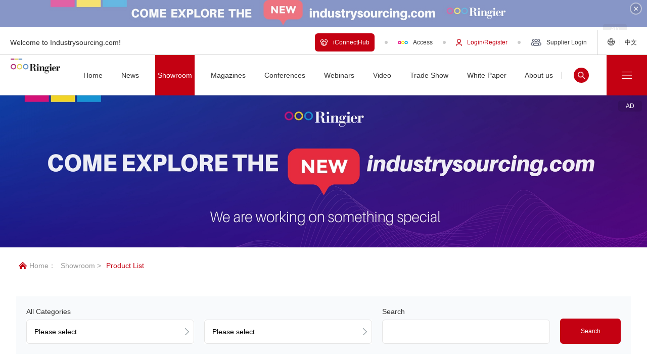

--- FILE ---
content_type: text/html; charset=utf-8
request_url: https://www.industrysourcing.com/product-list.html?lid=1825
body_size: 29825
content:
<!doctype html>
<html data-n-head-ssr lang="en" data-n-head="%7B%22lang%22:%7B%22ssr%22:%22en%22%7D%7D">
  <head >
    <meta data-n-head="ssr" data-hid="keywords" name="keywords" content="Industrial product catalog,products list,Industrial Products Directory"><meta data-n-head="ssr" data-hid="description" name="description" content="Ringier Industrial Resources Network provides detailed catalog listing information of high-quality industrial products."><meta data-n-head="ssr" charset="utf-8"><meta data-n-head="ssr" name="viewport" content="width=device-width, initial-scale=1, maximum-scale=1.0,user-scalable=no"><meta data-n-head="ssr" name="format-detection" content="telephone=no"><title>Industrial Product Catalog_ringier industry sourcing</title><link data-n-head="ssr" rel="icon" type="image/x-icon" href="https://image.industrysourcing.cn/favicon.ico"><link data-n-head="ssr" rel="stylesheet" type="text/css" href="https://cdn.bootcss.com/social-share.js/1.0.16/css/share.min.css"><script data-n-head="ssr" src="https://hm.baidu.com/hm.js?7b8a23cf1df32cd8c1101c1a1925675e"></script><script data-n-head="ssr" src="//api.tongjiniao.com/c?_=717015470402654208" async></script><link rel="preload" href="/_nuxt/598328b.js" as="script"><link rel="preload" href="/_nuxt/bc45fca.js" as="script"><link rel="preload" href="/_nuxt/css/f92ca45.css" as="style"><link rel="preload" href="/_nuxt/3b31ce6.js" as="script"><link rel="preload" href="/_nuxt/css/1420a85.css" as="style"><link rel="preload" href="/_nuxt/60e3056.js" as="script"><link rel="preload" href="/_nuxt/css/1fff8af.css" as="style"><link rel="preload" href="/_nuxt/2e527fb.js" as="script"><link rel="preload" href="/_nuxt/css/1222a4e.css" as="style"><link rel="preload" href="/_nuxt/f651c8b.js" as="script"><link rel="stylesheet" href="/_nuxt/css/f92ca45.css"><link rel="stylesheet" href="/_nuxt/css/1420a85.css"><link rel="stylesheet" href="/_nuxt/css/1fff8af.css"><link rel="stylesheet" href="/_nuxt/css/1222a4e.css">
  </head>
  <body >
    <div data-server-rendered="true" id="__nuxt"><!----><div id="__layout"><div class="layout"><header data-v-1b612db6><!----> <div class="top box" data-v-1b612db6><p class="pc-show welcome-text" data-v-1b612db6>
      Welcome to Industrysourcing.com!
    </p> <a href="/" class="mobile-show" data-v-1b612db6><img src="/_nuxt/img/enlogo.df1fc26.png" alt="logoTille" data-v-1b612db6></a> <div class="right" data-v-1b612db6><div class="login box pc-show" data-v-1b612db6><!----> <!----> <a href="/showroom/platform" class="fcred btn" data-v-1b612db6><img src="/_nuxt/img/supper.8f63848.png" alt="" class="icon" data-v-1b612db6>iConnectHub
        </a> <a href="http://inquiry.industrysourcing.com/ringier/login.aspx" target="_blank" rel="nofollow" data-v-1b612db6><img src="/_nuxt/img/icon.a73b3eb.png" alt class="icon" data-v-1b612db6>Access</a> <a rel="nofollow" href="http://member.industrysourcing.com/u" target="_blank" class="fcred" data-v-1b612db6><img src="/_nuxt/img/user.08a6b05.png" alt class="icon" data-v-1b612db6>Login/Register</a> <!----> <a rel="nofollow" href="http://supplier.industrysourcing.com" target="_blank" data-v-1b612db6><img src="/_nuxt/img/group.01172f9.png" alt class="icon" data-v-1b612db6>Supplier Login</a></div> <a href="https://www.industrysourcing.cn" class="language pc-show" data-v-1b612db6><img src="/_nuxt/img/language.1467063.png" alt class="icon" data-v-1b612db6> <span data-v-1b612db6><span class="pc-show" data-v-1b612db6>中文</span></span></a> <a href="https://www.industrysourcing.cn" class="mobile-show language-mobile" data-v-1b612db6><img src="/_nuxt/img/language.1467063.png" alt class="icon" data-v-1b612db6> <span data-v-1b612db6><span class="mini-hide" data-v-1b612db6>中文</span></span></a> <div class="menu mobile-show" data-v-1b612db6><span class="menuitem" data-v-1b612db6></span></div></div> <div class="list mobile-show" data-v-1b612db6><a href="/" class="nuxt-link-active" data-v-1b612db6><div class="box" data-v-1b612db6>
          Home
        </div></a> <a href="/articles" data-v-1b612db6><div class="box" data-v-1b612db6><span data-v-1b612db6>
              News
            </span> <!----></div> <!----></a><a href="/showroom" class="nuxt-link-active" data-v-1b612db6><div class="box" data-v-1b612db6><span data-v-1b612db6>
              Showroom
            </span> <!----></div> <!----></a><a href="/magazines" data-v-1b612db6><div class="box" data-v-1b612db6><span data-v-1b612db6>
              Magazines
            </span> <!----></div> <!----></a><a rel="nofollow" target="_blank" href="https://event.industrysourcing.com" data-v-1b612db6><div class="box" data-v-1b612db6><span data-v-1b612db6> Conferences</span> <!----></div> <!----></a><a rel="nofollow" target="_blank" href="https://webinar.industrysourcing.com" data-v-1b612db6><div class="box" data-v-1b612db6><span data-v-1b612db6> Webinars</span> <!----></div> <!----></a><a href="/videos" data-v-1b612db6><div class="box" data-v-1b612db6><span data-v-1b612db6>
              Video
            </span> <!----></div> <!----></a><a href="/tradeshow" data-v-1b612db6><div class="box" data-v-1b612db6><span data-v-1b612db6>
              Trade Show
            </span> <!----></div> <!----></a><a href="/whitepapers" data-v-1b612db6><div class="box" data-v-1b612db6><span data-v-1b612db6>
              White Paper
            </span> <!----></div> <!----></a><a href="/about/intro" data-v-1b612db6><div class="box" data-v-1b612db6><span data-v-1b612db6>
              About us
            </span> <!----></div> <!----></a> <div class="mobile-show bottom" data-v-1b612db6><div class="login box" data-v-1b612db6><a rel="nofollow" href="http://inquiry.industrysourcing.com/ringier/login.aspx" target="_blank" class="fcred" data-v-1b612db6><div class="img center" data-v-1b612db6><img src="/_nuxt/img/icon.a73b3eb.png" alt class="icon" data-v-1b612db6></div>
            Access</a> <a href="/showroom/platform" class="fcred" data-v-1b612db6><div class="img center" data-v-1b612db6><img src="/_nuxt/img/supper.8f63848.png" alt="" class="icon" data-v-1b612db6></div>
            iConnectHub
          </a> <a rel="nofollow" href="http://member.industrysourcing.com/u" target="_blank" class="fcred" data-v-1b612db6><div class="img center" data-v-1b612db6><img src="/_nuxt/img/user.08a6b05.png" alt class="icon" data-v-1b612db6></div>
            Login/Register
            <!----></a> <a rel="nofollow" href="http://supplier.industrysourcing.com" target="_blank" data-v-1b612db6><div class="img center" data-v-1b612db6><img src="/_nuxt/img/group.01172f9.png" alt class="icon" data-v-1b612db6></div>
            Supplier Login</a></div> <!----></div></div></div> <div class="navbar" data-v-1b612db6><div class="block" data-v-1b612db6><div class="category" data-v-1936685f data-v-1b612db6><!----> <div class="nav box en" data-v-1936685f><a href="/articles" class="nav-item" data-v-1936685f><div class="img scale-img" data-v-1936685f><img src="/_nuxt/img/news.381f03c.png" alt="News" data-v-1936685f></div> <span class="name" data-v-1936685f>News</span></a><a href="/showroom" class="nav-item nuxt-link-active" data-v-1936685f><div class="img scale-img" data-v-1936685f><img src="/_nuxt/img/online.96777f3.png" alt="Showroom" data-v-1936685f></div> <span class="name" data-v-1936685f>Showroom</span></a><a href="/magazines" class="nav-item" data-v-1936685f><div class="img scale-img" data-v-1936685f><img src="/_nuxt/img/magazine.dc23e7c.png" alt="Magazines" data-v-1936685f></div> <span class="name" data-v-1936685f>Magazines</span></a><a href="https://event.industrysourcing.com" target="_blank" class="nav-item" data-v-1936685f><div class="img scale-img" data-v-1936685f><img src="/_nuxt/img/meeting.9db1655.png" alt="Conferences" data-v-1936685f></div> <span class="name" data-v-1936685f>Conferences</span></a><a href="https://webinar.industrysourcing.com" target="_blank" class="nav-item" data-v-1936685f><div class="img scale-img" data-v-1936685f><img src="/_nuxt/img/webinar.abfd1eb.png" alt="Webinars" data-v-1936685f></div> <span class="name" data-v-1936685f>Webinars</span></a><a href="/videos" class="nav-item" data-v-1936685f><div class="img scale-img" data-v-1936685f><img src="/_nuxt/img/video.704866b.png" alt="Video" data-v-1936685f></div> <span class="name" data-v-1936685f>Video</span></a><a href="/tradeshow" class="nav-item" data-v-1936685f><div class="img scale-img" data-v-1936685f><img src="/_nuxt/img/exhibition.e680ef6.png" alt="Trade Show" data-v-1936685f></div> <span class="name" data-v-1936685f>Trade Show</span></a><a href="/whitepapers" class="nav-item" data-v-1936685f><div class="img scale-img" data-v-1936685f><img src="/_nuxt/img/whitepaper.b411acf.png" alt="White Paper" data-v-1936685f></div> <span class="name" data-v-1936685f>White Paper</span></a><a href="/about/intro" class="nav-item" data-v-1936685f><div class="img scale-img" data-v-1936685f><img src="/_nuxt/img/about.6b0aae3.png" alt="About us" data-v-1936685f></div> <span class="name" data-v-1936685f>About us</span></a></div></div> <a href="/" data-v-1b612db6><img src="/_nuxt/img/enlogo.df1fc26.png" alt="logoTille" style="max-height:80px;" data-v-1b612db6></a> <div class="list en" data-v-1b612db6><a href="/" class="nuxt-link-active" data-v-1b612db6><span data-v-1b612db6>Home</span></a> <a href="/articles" data-v-1b612db6><span data-v-1b612db6>News</span> <!----></a><a href="/showroom" class="nuxt-link-active" data-v-1b612db6><span data-v-1b612db6>Showroom</span> <!----></a><a href="/magazines" data-v-1b612db6><span data-v-1b612db6>Magazines</span> <!----></a><a rel="nofollow" href="https://event.industrysourcing.com" target="_blank" data-v-1b612db6><span data-v-1b612db6>Conferences</span> <!----></a><a rel="nofollow" href="https://webinar.industrysourcing.com" target="_blank" data-v-1b612db6><span data-v-1b612db6>Webinars</span> <!----></a><a href="/videos" data-v-1b612db6><span data-v-1b612db6>Video</span> <!----></a><a href="/tradeshow" data-v-1b612db6><span data-v-1b612db6>Trade Show</span> <!----></a><a href="/whitepapers" data-v-1b612db6><span data-v-1b612db6>White Paper</span> <!----></a><a href="/about/intro" data-v-1b612db6><span data-v-1b612db6>About us</span> <!----></a></div> <div class="search" data-v-1b612db6><!----> <!----> <div class="search-btn" data-v-1b612db6><img src="/_nuxt/img/search.19ea480.png" alt class="icon" data-v-1b612db6></div></div></div> <div class="industry" data-v-1b612db6><div class="all" data-v-1b612db6><div data-v-1b612db6><img src="/_nuxt/img/expand.f1ca085.png" alt class="icon" data-v-1b612db6> <span class="text" data-v-1b612db6> All Categories</span></div></div> <div class="list" data-v-1b612db6></div> <!----></div> <div data-v-1b612db6></div></div></header> <div class="float-bar-wrapper" data-v-2260da50><div class="float-bar en" data-v-2260da50><a href="/showroom/platform" class="item" data-v-2260da50><div class="block" data-v-2260da50><img src="/_nuxt/img/supper-white.95bb5bb.png" alt="" data-v-2260da50> <p class="title" data-v-2260da50>
          iConnectHub
        </p></div></a> <a href="https://member.industrysourcing.com/u" target="_blank" class="item" data-v-2260da50><div class="block" data-v-2260da50><img src="/_nuxt/img/user-white.645b139.png" alt data-v-2260da50> <p class="title" data-v-2260da50>Login/Register</p></div></a> <div class="item" data-v-2260da50><div class="block" data-v-2260da50><img src="/_nuxt/img/wechat.f80dbb0.png" alt data-v-2260da50> <p class="title" data-v-2260da50>
          WeChat
        </p></div> <div class="hover-block" data-v-2260da50><img src="/_nuxt/img/gzh.77131d7.png" alt data-v-2260da50> <p class="title" data-v-2260da50>
          For more information, follow us on WeChat
        </p></div></div> <div class="item" data-v-2260da50><div class="block" data-v-2260da50><img src="/_nuxt/img/qr-code.9b0215d.png" alt data-v-2260da50> <p class="title" data-v-2260da50>
          Connect
        </p></div> <div class="hover-block" data-v-2260da50><img src="/_nuxt/img/sec-code.51fbd77.png" alt data-v-2260da50> <p class="title" data-v-2260da50>
          For more information, contact us on WeChat
        </p></div></div> <div class="item" data-v-2260da50><div class="block" data-v-2260da50><img src="/_nuxt/img/mail.c386adb.png" alt data-v-2260da50> <p class="title" data-v-2260da50>
          Email
        </p></div> <div class="hover-block" data-v-2260da50><p class="title" data-v-2260da50>
          You can contact us
          <span data-v-2260da50>info@ringiertrade.com</span></p></div></div> <div class="item" data-v-2260da50><div class="block" data-v-2260da50><img src="/_nuxt/img/phone-call.df7063f.png" alt data-v-2260da50> <p class="title" data-v-2260da50>
          Phone
        </p></div> <div class="hover-block" data-v-2260da50><div class="title" data-v-2260da50><p data-v-2260da50>Contact Us</p> <p data-v-2260da50>86-21 6289-5533 x 269</p> <p data-v-2260da50>Suggestions or Comments</p> <p data-v-2260da50>86-20 2885 5256</p></div></div></div> <div class="item" data-v-2260da50><div class="block" data-v-2260da50><img src="/_nuxt/img/arrow-up.fbaf9de.png" alt data-v-2260da50> <p class="title" data-v-2260da50>
          Top
        </p></div></div> <div class="popup-btn" data-v-2260da50><img src="/_nuxt/img/next.0fcef37.png" alt data-v-2260da50></div></div> <!----></div> <div class="product page" data-v-e2f9e96e><div data-v-e2f9e96e><!----> <div class="top-banner"><!----> <div class="advertising-img en"><a href="javascript:;"><img src="https://image.industrysourcing.cn/uploads/banners/20231101/cbbcf8693648ab84d83982179373c20a.jpg" alt="ringier"></a></div></div></div> <div class="nav wrap mt20" data-v-e2f9e96e><a href="/" data-v-e2f9e96e><img src="/_nuxt/img/home.bbe351e.png" alt data-v-e2f9e96e><span data-v-e2f9e96e>
        Home：</span></a> <a href="/showroom" data-v-e2f9e96e>Showroom &gt;</a> <a href="/showroom/products" class="fcred" data-v-e2f9e96e>Product List</a></div> <div class="search-options wrap" data-v-24f078d9 data-v-e2f9e96e><button class="btn-blue mobile-show" data-v-24f078d9><span data-v-24f078d9>Search</span> <img src="/_nuxt/img/next.0fcef37.png" alt data-v-24f078d9></button> <div class="content" data-v-24f078d9><div class="block box" data-v-24f078d9><div class="condition" data-v-24f078d9><p data-v-24f078d9>All Categories</p> <div class="custom-select" data-v-37d93903 data-v-24f078d9><div class="box" data-v-37d93903><input type="text" readonly="readonly" placeholder="Please select " value="Please select " class="input" data-v-37d93903> <div class="options" data-v-37d93903><span style="display:none;" data-v-37d93903>Please select </span> </div> <img src="/_nuxt/img/next2.19bfc5a.png" alt data-v-37d93903></div></div></div> <div class="condition" data-v-24f078d9><p data-v-24f078d9> </p> <div class="custom-select" data-v-37d93903 data-v-24f078d9><div class="box" data-v-37d93903><input type="text" readonly="readonly" placeholder="Please select " value="Please select " class="input" data-v-37d93903> <div class="options" data-v-37d93903><span style="display:none;" data-v-37d93903>Please select </span> </div> <img src="/_nuxt/img/next2.19bfc5a.png" alt data-v-37d93903></div></div></div> <div class="condition" data-v-24f078d9><p data-v-24f078d9>Search</p> <input type="text" value="" data-v-24f078d9></div> <button data-v-24f078d9>
        Search
      </button></div> <!----></div></div> <div class="wrap mt60" data-v-e2f9e96e><div class="tabs" data-v-e2f9e96e><div class="tab curr" data-v-e2f9e96e>
        Product List
      </div></div> <main data-v-e2f9e96e><!----> <div class="list" data-v-e2f9e96e><a href="/showroom/products/info/103538" target="_blank" class="item p" data-v-a581da16 data-v-e2f9e96e><div class="img" data-v-a581da16><img src="https://image.industrysourcing.cn/uploads/news/20260108/d86d4d551468d33b8e6c9a3755d0101f.png" alt="3D Laser Cutting M/C" data-v-a581da16></div> <div class="text" data-v-a581da16><p class="title" data-v-a581da16>3D Laser Cutting M/C</p> <p class="description" data-v-a581da16>
      3D Laser Cutting M/C
    </p> <div class="bottom box" data-v-a581da16><div class="label-list" data-v-a581da16><span class="tag-red" data-v-a581da16>Metalworking</span><span class="tag-red" data-v-a581da16>Software &amp; CNC System</span><span class="tag-red" data-v-a581da16>Metal Materials</span><span class="tag-red" data-v-a581da16>Measuring &amp; Control System</span><span class="tag-red" data-v-a581da16>Industrial Robots &amp; Automation Equipment</span></div> <button class="btn-red-plain" data-v-a581da16>
        Collection Product
      </button></div></div></a><a href="/showroom/products/info/103537" target="_blank" class="item p" data-v-a581da16 data-v-e2f9e96e><div class="img" data-v-a581da16><img src="https://image.industrysourcing.cn/uploads/news/20260108/1c4bbc816dda5768c834e0fe13d90183.png" alt="AUTO 63" data-v-a581da16></div> <div class="text" data-v-a581da16><p class="title" data-v-a581da16>AUTO 63</p> <p class="description" data-v-a581da16>
      *HORSE POWER: 11.7HP
    </p> <div class="bottom box" data-v-a581da16><div class="label-list" data-v-a581da16><span class="tag-red" data-v-a581da16>Metalworking</span><span class="tag-red" data-v-a581da16>Software &amp; CNC System</span><span class="tag-red" data-v-a581da16>Metal Materials</span><span class="tag-red" data-v-a581da16>Measuring &amp; Control System</span><span class="tag-red" data-v-a581da16>Industrial Robots &amp; Automation Equipment</span></div> <button class="btn-red-plain" data-v-a581da16>
        Collection Product
      </button></div></div></a><a href="/showroom/products/info/103536" target="_blank" class="item p" data-v-a581da16 data-v-e2f9e96e><div class="img" data-v-a581da16><img src="https://image.industrysourcing.cn/uploads/news/20260108/378c500aa28712bc7e6385a2476ee00c.png" alt="AUTO 38" data-v-a581da16></div> <div class="text" data-v-a581da16><p class="title" data-v-a581da16>AUTO 38</p> <p class="description" data-v-a581da16>
      *HORSE POWER: 6HP
    </p> <div class="bottom box" data-v-a581da16><div class="label-list" data-v-a581da16><span class="tag-red" data-v-a581da16>Metalworking</span><span class="tag-red" data-v-a581da16>Software &amp; CNC System</span><span class="tag-red" data-v-a581da16>Measuring &amp; Control System</span><span class="tag-red" data-v-a581da16>Metal Materials</span><span class="tag-red" data-v-a581da16>Industrial Robots &amp; Automation Equipment</span></div> <button class="btn-red-plain" data-v-a581da16>
        Collection Product
      </button></div></div></a><a href="/showroom/products/info/103535" target="_blank" class="item p" data-v-a581da16 data-v-e2f9e96e><div class="img" data-v-a581da16><img src="https://image.industrysourcing.cn/uploads/news/20260108/3e8fcdc57155e1ebfc8db8f2ba490701.png" alt="CNC 50" data-v-a581da16></div> <div class="text" data-v-a581da16><p class="title" data-v-a581da16>CNC 50</p> <p class="description" data-v-a581da16>
      LCD TOUCH SCREEN：
17” color touch screen with multiple languages for option.
    </p> <div class="bottom box" data-v-a581da16><div class="label-list" data-v-a581da16><span class="tag-red" data-v-a581da16>Metalworking</span><span class="tag-red" data-v-a581da16>Software &amp; CNC System</span><span class="tag-red" data-v-a581da16>Metal Materials</span><span class="tag-red" data-v-a581da16>Measuring &amp; Control System</span><span class="tag-red" data-v-a581da16>Industrial Robots &amp; Automation Equipment</span></div> <button class="btn-red-plain" data-v-a581da16>
        Collection Product
      </button></div></div></a><a href="/showroom/products/info/103534" target="_blank" class="item p" data-v-a581da16 data-v-e2f9e96e><div class="img" data-v-a581da16><img src="https://image.industrysourcing.cn/uploads/news/20260108/1ca432873a9a946b74f7a9abcc44cf24.png" alt="CNC 38" data-v-a581da16></div> <div class="text" data-v-a581da16><p class="title" data-v-a581da16>CNC 38</p> <p class="description" data-v-a581da16>
      LCD TOUCH SCREEN：
17” color touch screen with multiple languages for option.
PLC based with WIN CE / NET friendly use programming.
    </p> <div class="bottom box" data-v-a581da16><div class="label-list" data-v-a581da16><span class="tag-red" data-v-a581da16>Metalworking</span><span class="tag-red" data-v-a581da16>Measuring &amp; Control System</span><span class="tag-red" data-v-a581da16>Metal Materials</span><span class="tag-red" data-v-a581da16>Software &amp; CNC System</span><span class="tag-red" data-v-a581da16>Industrial Robots &amp; Automation Equipment</span></div> <button class="btn-red-plain" data-v-a581da16>
        Collection Product
      </button></div></div></a><a href="/showroom/products/info/103529" target="_blank" class="item p" data-v-a581da16 data-v-e2f9e96e><div class="img" data-v-a581da16><img src="https://image.industrysourcing.cn/uploads/news/20251114/bd1a8fa31e37c202e26621f96d95ac0b.png" alt="Automatic Box Packer" data-v-a581da16></div> <div class="text" data-v-a581da16><p class="title" data-v-a581da16>Automatic Box Packer</p> <p class="description" data-v-a581da16>
      Human-Computer Interaction Design.
    </p> <div class="bottom box" data-v-a581da16><div class="label-list" data-v-a581da16><span class="tag-red" data-v-a581da16>Food &amp; Beverage</span><span class="tag-red" data-v-a581da16>Factory Automation Equipment</span><span class="tag-red" data-v-a581da16>Packaging Equipment &amp; Materials</span></div> <button class="btn-red-plain" data-v-a581da16>
        Collection Product
      </button></div></div></a><a href="/showroom/products/info/103528" target="_blank" class="item p" data-v-a581da16 data-v-e2f9e96e><div class="img" data-v-a581da16><img src="https://image.industrysourcing.cn/uploads/news/20251114/c60f6508ad7202bf92f7e4d0aa83f0dd.png" alt="Automatic Weight Inspection Machine" data-v-a581da16></div> <div class="text" data-v-a581da16><p class="title" data-v-a581da16>Automatic Weight Inspection Machine</p> <p class="description" data-v-a581da16>
      The large processing range comprises all well packed products in carton, box or plastic basket.
    </p> <div class="bottom box" data-v-a581da16><div class="label-list" data-v-a581da16><span class="tag-red" data-v-a581da16>Food &amp; Beverage</span><span class="tag-red" data-v-a581da16>Factory Automation Equipment</span><span class="tag-red" data-v-a581da16>Packaging Equipment &amp; Materials</span></div> <button class="btn-red-plain" data-v-a581da16>
        Collection Product
      </button></div></div></a><a href="/showroom/products/info/103527" target="_blank" class="item p" data-v-a581da16 data-v-e2f9e96e><div class="img" data-v-a581da16><img src="https://image.industrysourcing.cn/uploads/news/20251114/9158928ebc410622611b6d2ab3403e6c.png" alt="Low Level Empty Bottle Depalletizer Machine" data-v-a581da16></div> <div class="text" data-v-a581da16><p class="title" data-v-a581da16>Low Level Empty Bottle Depalletizer Machine</p> <p class="description" data-v-a581da16>
      Sa Fwu De-Palletisers are capable of de-palletising a multitude of bottle types in a method, which is gentle on the products. The large processing range comprises Cans, PE, PET and Glass Bottles etc.
    </p> <div class="bottom box" data-v-a581da16><div class="label-list" data-v-a581da16><span class="tag-red" data-v-a581da16>Food &amp; Beverage</span><span class="tag-red" data-v-a581da16>Factory Automation Equipment</span><span class="tag-red" data-v-a581da16>Packaging Equipment &amp; Materials</span></div> <button class="btn-red-plain" data-v-a581da16>
        Collection Product
      </button></div></div></a><a href="/showroom/products/info/103526" target="_blank" class="item p" data-v-a581da16 data-v-e2f9e96e><div class="img" data-v-a581da16><img src="https://image.industrysourcing.cn/uploads/news/20251114/bcbc7b8c1a76d773e4de2be76a2c55f5.png" alt="Low Level Palletizer Machine" data-v-a581da16></div> <div class="text" data-v-a581da16><p class="title" data-v-a581da16>Low Level Palletizer Machine</p> <p class="description" data-v-a581da16>
      Designed for stacking various types of carton, box and plastic basket.
    </p> <div class="bottom box" data-v-a581da16><div class="label-list" data-v-a581da16><span class="tag-red" data-v-a581da16>Food &amp; Beverage</span><span class="tag-red" data-v-a581da16>Packaging Equipment &amp; Materials</span><span class="tag-red" data-v-a581da16>Factory Automation Equipment</span></div> <button class="btn-red-plain" data-v-a581da16>
        Collection Product
      </button></div></div></a><a href="/showroom/products/info/103525" target="_blank" class="item p" data-v-a581da16 data-v-e2f9e96e><div class="img" data-v-a581da16><img src="https://image.industrysourcing.cn/uploads/news/20251114/ffdb1931c6e0f38d595c708295217867.jpg" alt="Automatic High Speed Case Packer" data-v-a581da16></div> <div class="text" data-v-a581da16><p class="title" data-v-a581da16>Automatic High Speed Case Packer</p> <p class="description" data-v-a581da16>
      Human-Computer Interaction Design.
    </p> <div class="bottom box" data-v-a581da16><div class="label-list" data-v-a581da16><span class="tag-red" data-v-a581da16>Food &amp; Beverage</span><span class="tag-red" data-v-a581da16>Packaging Equipment &amp; Materials</span><span class="tag-red" data-v-a581da16>Factory Automation Equipment</span></div> <button class="btn-red-plain" data-v-a581da16>
        Collection Product
      </button></div></div></a><a href="/showroom/products/info/103522" target="_blank" class="item p" data-v-a581da16 data-v-e2f9e96e><div class="img" data-v-a581da16><img src="https://image.industrysourcing.cn/uploads/news/20251021/1ae904e22e8d57f5f1ae5ddf89673742.jpg" alt="Conveyor System- Wedge conveyor" data-v-a581da16></div> <div class="text" data-v-a581da16><p class="title" data-v-a581da16>Conveyor System- Wedge conveyor</p> <p class="description" data-v-a581da16>
      Wedge conveyor that grips the package on both sides and conveys it upward or downward.
    </p> <div class="bottom box" data-v-a581da16><div class="label-list" data-v-a581da16><span class="tag-red" data-v-a581da16>Plastics &amp; Rubber</span><span class="tag-red" data-v-a581da16>Plastics Machinery</span><span class="tag-red" data-v-a581da16>Packaging</span><span class="tag-red" data-v-a581da16>Packaging Printing</span><span class="tag-red" data-v-a581da16>Packaging Design</span><span class="tag-red" data-v-a581da16>Packaging Materials</span><span class="tag-red" data-v-a581da16>Personal Care</span><span class="tag-red" data-v-a581da16>Processing Equipment</span><span class="tag-red" data-v-a581da16>Packaging Equipment &amp; Materials</span><span class="tag-red" data-v-a581da16>Inspection and Testing Technology</span><span class="tag-red" data-v-a581da16>Others</span><span class="tag-red" data-v-a581da16>Food &amp; Beverage</span><span class="tag-red" data-v-a581da16>Food &amp; Beverage Ingredients</span><span class="tag-red" data-v-a581da16>Food Processing &amp; Equipment</span><span class="tag-red" data-v-a581da16>Beverage Processing &amp; Equipment</span><span class="tag-red" data-v-a581da16>Packaging Equipment &amp; Materials</span><span class="tag-red" data-v-a581da16>Food Safety &amp; Testing Technology</span><span class="tag-red" data-v-a581da16>Factory Automation Equipment</span><span class="tag-red" data-v-a581da16>Others</span><span class="tag-red" data-v-a581da16>Metalworking</span><span class="tag-red" data-v-a581da16>Nonwoven</span><span class="tag-red" data-v-a581da16>Machinery &amp; Accessories</span><span class="tag-red" data-v-a581da16>Coatings &amp; Ink</span><span class="tag-red" data-v-a581da16>Factory Management</span><span class="tag-red" data-v-a581da16>Production equipment</span><span class="tag-red" data-v-a581da16>Molds &amp; Components</span><span class="tag-red" data-v-a581da16>Materials Handling,  Measuring &amp; Testing</span><span class="tag-red" data-v-a581da16>Other Machinery Equipment</span></div> <button class="btn-red-plain" data-v-a581da16>
        Collection Product
      </button></div></div></a><a href="/showroom/products/info/103521" target="_blank" class="item p" data-v-a581da16 data-v-e2f9e96e><div class="img" data-v-a581da16><img src="https://image.industrysourcing.cn/uploads/news/20251021/809a6b116f0bc8c8cd55dc75c0b7f795.jpg" alt="Conveyor System- climbing and lifting" data-v-a581da16></div> <div class="text" data-v-a581da16><p class="title" data-v-a581da16>Conveyor System- climbing and lifting</p> <p class="description" data-v-a581da16>
      Applications of cigarette climbing and lifting.
    </p> <div class="bottom box" data-v-a581da16><div class="label-list" data-v-a581da16><span class="tag-red" data-v-a581da16>Plastics &amp; Rubber</span><span class="tag-red" data-v-a581da16>Plastics Machinery</span><span class="tag-red" data-v-a581da16>Molds &amp; Components</span><span class="tag-red" data-v-a581da16>Materials Handling,  Measuring &amp; Testing</span><span class="tag-red" data-v-a581da16>Other Machinery Equipment</span><span class="tag-red" data-v-a581da16>Coatings &amp; Ink</span><span class="tag-red" data-v-a581da16>Production equipment</span><span class="tag-red" data-v-a581da16>Factory Management</span><span class="tag-red" data-v-a581da16>Nonwoven</span><span class="tag-red" data-v-a581da16>Machinery &amp; Accessories</span><span class="tag-red" data-v-a581da16>Metalworking</span><span class="tag-red" data-v-a581da16>Food &amp; Beverage</span><span class="tag-red" data-v-a581da16>Food &amp; Beverage Ingredients</span><span class="tag-red" data-v-a581da16>Food Processing &amp; Equipment</span><span class="tag-red" data-v-a581da16>Beverage Processing &amp; Equipment</span><span class="tag-red" data-v-a581da16>Packaging Equipment &amp; Materials</span><span class="tag-red" data-v-a581da16>Food Safety &amp; Testing Technology</span><span class="tag-red" data-v-a581da16>Factory Automation Equipment</span><span class="tag-red" data-v-a581da16>Others</span><span class="tag-red" data-v-a581da16>Personal Care</span><span class="tag-red" data-v-a581da16>Processing Equipment</span><span class="tag-red" data-v-a581da16>Packaging Equipment &amp; Materials</span><span class="tag-red" data-v-a581da16>Inspection and Testing Technology</span><span class="tag-red" data-v-a581da16>Others</span><span class="tag-red" data-v-a581da16>Packaging</span><span class="tag-red" data-v-a581da16>Packaging Printing</span><span class="tag-red" data-v-a581da16>Packaging Design</span><span class="tag-red" data-v-a581da16>Packaging Materials</span></div> <button class="btn-red-plain" data-v-a581da16>
        Collection Product
      </button></div></div></a><a href="/showroom/products/info/103520" target="_blank" class="item p" data-v-a581da16 data-v-e2f9e96e><div class="img" data-v-a581da16><img src="https://image.industrysourcing.cn/uploads/news/20251021/370597a8ad0ef4360b27322bdb16b35a.jpg" alt="Conveyor System- Buffer table" data-v-a581da16></div> <div class="text" data-v-a581da16><p class="title" data-v-a581da16>Conveyor System- Buffer table</p> <p class="description" data-v-a581da16>
      The product requires delayed conveying for accumulation purposes.
    </p> <div class="bottom box" data-v-a581da16><div class="label-list" data-v-a581da16><span class="tag-red" data-v-a581da16>Plastics &amp; Rubber</span><span class="tag-red" data-v-a581da16>Plastics Machinery</span><span class="tag-red" data-v-a581da16>Molds &amp; Components</span><span class="tag-red" data-v-a581da16>Materials Handling,  Measuring &amp; Testing</span><span class="tag-red" data-v-a581da16>Other Machinery Equipment</span><span class="tag-red" data-v-a581da16>Coatings &amp; Ink</span><span class="tag-red" data-v-a581da16>Production equipment</span><span class="tag-red" data-v-a581da16>Factory Management</span><span class="tag-red" data-v-a581da16>Nonwoven</span><span class="tag-red" data-v-a581da16>Machinery &amp; Accessories</span><span class="tag-red" data-v-a581da16>Metalworking</span><span class="tag-red" data-v-a581da16>Food &amp; Beverage</span><span class="tag-red" data-v-a581da16>Food &amp; Beverage Ingredients</span><span class="tag-red" data-v-a581da16>Food Processing &amp; Equipment</span><span class="tag-red" data-v-a581da16>Beverage Processing &amp; Equipment</span><span class="tag-red" data-v-a581da16>Food Safety &amp; Testing Technology</span><span class="tag-red" data-v-a581da16>Packaging Equipment &amp; Materials</span><span class="tag-red" data-v-a581da16>Factory Automation Equipment</span><span class="tag-red" data-v-a581da16>Others</span><span class="tag-red" data-v-a581da16>Personal Care</span><span class="tag-red" data-v-a581da16>Processing Equipment</span><span class="tag-red" data-v-a581da16>Packaging Equipment &amp; Materials</span><span class="tag-red" data-v-a581da16>Inspection and Testing Technology</span><span class="tag-red" data-v-a581da16>Others</span><span class="tag-red" data-v-a581da16>Packaging</span><span class="tag-red" data-v-a581da16>Packaging Printing</span><span class="tag-red" data-v-a581da16>Packaging Design</span><span class="tag-red" data-v-a581da16>Packaging Materials</span></div> <button class="btn-red-plain" data-v-a581da16>
        Collection Product
      </button></div></div></a><a href="/showroom/products/info/103519" target="_blank" class="item p" data-v-a581da16 data-v-e2f9e96e><div class="img" data-v-a581da16><img src="https://image.industrysourcing.cn/uploads/news/20251021/2f2986a473199003f0e011af93e202f7.png" alt="Conveyor System- Spiral" data-v-a581da16></div> <div class="text" data-v-a581da16><p class="title" data-v-a581da16>Conveyor System- Spiral</p> <p class="description" data-v-a581da16>
      REDUCED SPACE REQUIRED FOR CLIMBING
THE SPIRAL CAN REDUCE THE SPACE REQUIRED OF THE TRADITIONAL
    </p> <div class="bottom box" data-v-a581da16><div class="label-list" data-v-a581da16><span class="tag-red" data-v-a581da16>Plastics &amp; Rubber</span><span class="tag-red" data-v-a581da16>Plastics Machinery</span><span class="tag-red" data-v-a581da16>Molds &amp; Components</span><span class="tag-red" data-v-a581da16>Packaging</span><span class="tag-red" data-v-a581da16>Packaging Printing</span><span class="tag-red" data-v-a581da16>Packaging Design</span><span class="tag-red" data-v-a581da16>Packaging Materials</span><span class="tag-red" data-v-a581da16>Personal Care</span><span class="tag-red" data-v-a581da16>Processing Equipment</span><span class="tag-red" data-v-a581da16>Packaging Equipment &amp; Materials</span><span class="tag-red" data-v-a581da16>Inspection and Testing Technology</span><span class="tag-red" data-v-a581da16>Others</span><span class="tag-red" data-v-a581da16>Food &amp; Beverage</span><span class="tag-red" data-v-a581da16>Food &amp; Beverage Ingredients</span><span class="tag-red" data-v-a581da16>Food Processing &amp; Equipment</span><span class="tag-red" data-v-a581da16>Beverage Processing &amp; Equipment</span><span class="tag-red" data-v-a581da16>Packaging Equipment &amp; Materials</span><span class="tag-red" data-v-a581da16>Food Safety &amp; Testing Technology</span><span class="tag-red" data-v-a581da16>Others</span><span class="tag-red" data-v-a581da16>Factory Automation Equipment</span><span class="tag-red" data-v-a581da16>Metalworking</span><span class="tag-red" data-v-a581da16>Nonwoven</span><span class="tag-red" data-v-a581da16>Machinery &amp; Accessories</span><span class="tag-red" data-v-a581da16>Coatings &amp; Ink</span><span class="tag-red" data-v-a581da16>Production equipment</span><span class="tag-red" data-v-a581da16>Factory Management</span><span class="tag-red" data-v-a581da16>Materials Handling,  Measuring &amp; Testing</span><span class="tag-red" data-v-a581da16>Other Machinery Equipment</span></div> <button class="btn-red-plain" data-v-a581da16>
        Collection Product
      </button></div></div></a><a href="/showroom/products/info/103518" target="_blank" class="item p" data-v-a581da16 data-v-e2f9e96e><div class="img" data-v-a581da16><img src="https://image.industrysourcing.cn/uploads/news/20251021/aac1dbfebfe40e90e07895310a2bc9f1.jpg" alt="Conveyor System" data-v-a581da16></div> <div class="text" data-v-a581da16><p class="title" data-v-a581da16>Conveyor System</p> <p class="description" data-v-a581da16>
      Manufacturer &amp; Exporter
Standard &amp; Modular Components.
Easy Installation and Adjustment.
Reliable Quality and Reasonable Price.
    </p> <div class="bottom box" data-v-a581da16><div class="label-list" data-v-a581da16><span class="tag-red" data-v-a581da16>Plastics &amp; Rubber</span><span class="tag-red" data-v-a581da16>Plastics Machinery</span><span class="tag-red" data-v-a581da16>Molds &amp; Components</span><span class="tag-red" data-v-a581da16>Materials Handling,  Measuring &amp; Testing</span><span class="tag-red" data-v-a581da16>Other Machinery Equipment</span><span class="tag-red" data-v-a581da16>Coatings &amp; Ink</span><span class="tag-red" data-v-a581da16>Production equipment</span><span class="tag-red" data-v-a581da16>Factory Management</span><span class="tag-red" data-v-a581da16>Nonwoven</span><span class="tag-red" data-v-a581da16>Machinery &amp; Accessories</span><span class="tag-red" data-v-a581da16>Metalworking</span><span class="tag-red" data-v-a581da16>Food &amp; Beverage</span><span class="tag-red" data-v-a581da16>Food &amp; Beverage Ingredients</span><span class="tag-red" data-v-a581da16>Food Processing &amp; Equipment</span><span class="tag-red" data-v-a581da16>Beverage Processing &amp; Equipment</span><span class="tag-red" data-v-a581da16>Food Safety &amp; Testing Technology</span><span class="tag-red" data-v-a581da16>Packaging Equipment &amp; Materials</span><span class="tag-red" data-v-a581da16>Others</span><span class="tag-red" data-v-a581da16>Factory Automation Equipment</span><span class="tag-red" data-v-a581da16>Personal Care</span><span class="tag-red" data-v-a581da16>Processing Equipment</span><span class="tag-red" data-v-a581da16>Packaging Equipment &amp; Materials</span><span class="tag-red" data-v-a581da16>Inspection and Testing Technology</span><span class="tag-red" data-v-a581da16>Others</span><span class="tag-red" data-v-a581da16>Packaging</span><span class="tag-red" data-v-a581da16>Packaging Printing</span><span class="tag-red" data-v-a581da16>Packaging Design</span><span class="tag-red" data-v-a581da16>Packaging Materials</span></div> <button class="btn-red-plain" data-v-a581da16>
        Collection Product
      </button></div></div></a><a href="/showroom/products/info/103511" target="_blank" class="item p" data-v-a581da16 data-v-e2f9e96e><div class="img" data-v-a581da16><img src="https://image.industrysourcing.cn/uploads/news/20251010/c532d799ef612d642390be091d871ff3.jpg" alt="ALLROUNDER TREND" data-v-a581da16></div> <div class="text" data-v-a581da16><p class="title" data-v-a581da16>ALLROUNDER TREND</p> <p class="description" data-v-a581da16>
      ALLROUNDER TREND – the completely reimagined electric injection moulding machine that sets a new benchmark for performance, simplicity, and efficiency.
    </p> <div class="bottom box" data-v-a581da16><div class="label-list" data-v-a581da16><span class="tag-red" data-v-a581da16>Plastics &amp; Rubber</span><span class="tag-red" data-v-a581da16>Plastics Machinery</span></div> <button class="btn-red-plain" data-v-a581da16>
        Collection Product
      </button></div></div></a><a href="/showroom/products/info/103497" target="_blank" class="item p" data-v-a581da16 data-v-e2f9e96e><div class="img" data-v-a581da16><img src="https://image.industrysourcing.cn/uploads/news/20250714/077f82c908a4910d94b86e1471cb220a.png" alt="No spraying ASA : weak metal effect" data-v-a581da16></div> <div class="text" data-v-a581da16><p class="title" data-v-a581da16>No spraying ASA : weak metal effect</p> <p class="description" data-v-a581da16>
      It is is a spray-free aesthetic plastic through injection molding ,extrusion and one-time molding.
    </p> <div class="bottom box" data-v-a581da16><div class="label-list" data-v-a581da16><span class="tag-red" data-v-a581da16>Plastics &amp; Rubber</span><span class="tag-red" data-v-a581da16>Low-altitude Economy</span><span class="tag-red" data-v-a581da16>Compounding</span><span class="tag-red" data-v-a581da16>Plastics Recycling</span><span class="tag-red" data-v-a581da16>Reinforced Plastics</span><span class="tag-red" data-v-a581da16>Plastics Machinery</span><span class="tag-red" data-v-a581da16>Molds &amp; Components</span><span class="tag-red" data-v-a581da16>Materials Handling,  Measuring &amp; Testing</span><span class="tag-red" data-v-a581da16>Raw Materials &amp; Compounds</span><span class="tag-red" data-v-a581da16>Additives &amp; Masterbatches</span><span class="tag-red" data-v-a581da16>Other Machinery Equipment</span><span class="tag-red" data-v-a581da16>Others</span><span class="tag-red" data-v-a581da16>Coatings &amp; Ink</span><span class="tag-red" data-v-a581da16>Resins</span><span class="tag-red" data-v-a581da16>Nonwoven</span><span class="tag-red" data-v-a581da16>Raw materials</span><span class="tag-red" data-v-a581da16>Metalworking</span><span class="tag-red" data-v-a581da16>Others</span><span class="tag-red" data-v-a581da16>Semiconductor / Electronic Chip</span><span class="tag-red" data-v-a581da16>Electronic Design Automation (EDA)</span><span class="tag-red" data-v-a581da16>Intellectual Property (IP) based Electronic Design Automation (EDA) software</span></div> <button class="btn-red-plain" data-v-a581da16>
        Collection Product
      </button></div></div></a><a href="/showroom/products/info/103496" target="_blank" class="item p" data-v-a581da16 data-v-e2f9e96e><div class="img" data-v-a581da16><img src="https://image.industrysourcing.cn/uploads/news/20250714/c6adfe4eab1c179af1c88ad6642a96f1.png" alt="PCR ASA" data-v-a581da16></div> <div class="text" data-v-a581da16><p class="title" data-v-a581da16>PCR ASA</p> <p class="description" data-v-a581da16>
      It is is a spray-free aesthetic plastic through injection molding ,extrusion and one-time molding.
    </p> <div class="bottom box" data-v-a581da16><div class="label-list" data-v-a581da16><span class="tag-red" data-v-a581da16>Plastics &amp; Rubber</span><span class="tag-red" data-v-a581da16>Low-altitude Economy</span><span class="tag-red" data-v-a581da16>Compounding</span><span class="tag-red" data-v-a581da16>Plastics Recycling</span><span class="tag-red" data-v-a581da16>Reinforced Plastics</span><span class="tag-red" data-v-a581da16>Plastics Machinery</span><span class="tag-red" data-v-a581da16>Molds &amp; Components</span><span class="tag-red" data-v-a581da16>Raw Materials &amp; Compounds</span><span class="tag-red" data-v-a581da16>Materials Handling,  Measuring &amp; Testing</span><span class="tag-red" data-v-a581da16>Additives &amp; Masterbatches</span><span class="tag-red" data-v-a581da16>Other Machinery Equipment</span><span class="tag-red" data-v-a581da16>Others</span><span class="tag-red" data-v-a581da16>Coatings &amp; Ink</span><span class="tag-red" data-v-a581da16>Resins</span><span class="tag-red" data-v-a581da16>Nonwoven</span><span class="tag-red" data-v-a581da16>Raw materials</span><span class="tag-red" data-v-a581da16>Metalworking</span><span class="tag-red" data-v-a581da16>Others</span><span class="tag-red" data-v-a581da16>Semiconductor / Electronic Chip</span><span class="tag-red" data-v-a581da16>Electronic Design Automation (EDA)</span><span class="tag-red" data-v-a581da16>Intellectual Property (IP) based Electronic Design Automation (EDA) software</span></div> <button class="btn-red-plain" data-v-a581da16>
        Collection Product
      </button></div></div></a><a href="/showroom/products/info/103495" target="_blank" class="item p" data-v-a581da16 data-v-e2f9e96e><div class="img" data-v-a581da16><img src="https://image.industrysourcing.cn/uploads/news/20250714/306b1809df5ff5a7b448db6c4234dac7.jpg" alt="No spraying PP: Natural texture villus" data-v-a581da16></div> <div class="text" data-v-a581da16><p class="title" data-v-a581da16>No spraying PP: Natural texture villus</p> <p class="description" data-v-a581da16>
      It is is a spray-free aesthetic plastic through injection molding ,extrusion and one-time molding.
    </p> <div class="bottom box" data-v-a581da16><div class="label-list" data-v-a581da16><span class="tag-red" data-v-a581da16>Plastics &amp; Rubber</span><span class="tag-red" data-v-a581da16>Low-altitude Economy</span><span class="tag-red" data-v-a581da16>Compounding</span><span class="tag-red" data-v-a581da16>Plastics Recycling</span><span class="tag-red" data-v-a581da16>Reinforced Plastics</span><span class="tag-red" data-v-a581da16>Plastics Machinery</span><span class="tag-red" data-v-a581da16>Molds &amp; Components</span><span class="tag-red" data-v-a581da16>Additives &amp; Masterbatches</span><span class="tag-red" data-v-a581da16>Raw Materials &amp; Compounds</span><span class="tag-red" data-v-a581da16>Materials Handling,  Measuring &amp; Testing</span><span class="tag-red" data-v-a581da16>Others</span><span class="tag-red" data-v-a581da16>Other Machinery Equipment</span><span class="tag-red" data-v-a581da16>Coatings &amp; Ink</span><span class="tag-red" data-v-a581da16>Resins</span><span class="tag-red" data-v-a581da16>Nonwoven</span><span class="tag-red" data-v-a581da16>Raw materials</span><span class="tag-red" data-v-a581da16>Metalworking</span><span class="tag-red" data-v-a581da16>Others</span><span class="tag-red" data-v-a581da16>Semiconductor / Electronic Chip</span><span class="tag-red" data-v-a581da16>Electronic Design Automation (EDA)</span><span class="tag-red" data-v-a581da16>Intellectual Property (IP) based Electronic Design Automation (EDA) software</span></div> <button class="btn-red-plain" data-v-a581da16>
        Collection Product
      </button></div></div></a><a href="/showroom/products/info/103494" target="_blank" class="item p" data-v-a581da16 data-v-e2f9e96e><div class="img" data-v-a581da16><img src="https://image.industrysourcing.cn/uploads/news/20250714/f82fb007b6c72e9e8480602ea4e6b261.png" alt="No spraying PC: Transparent high-color fluorescence effect" data-v-a581da16></div> <div class="text" data-v-a581da16><p class="title" data-v-a581da16>No spraying PC: Transparent high-color fluorescence effect</p> <p class="description" data-v-a581da16>
      It is is a spray-free aesthetic plastic through injection molding ,extrusion and one-time molding.
    </p> <div class="bottom box" data-v-a581da16><div class="label-list" data-v-a581da16><span class="tag-red" data-v-a581da16>Plastics &amp; Rubber</span><span class="tag-red" data-v-a581da16>Low-altitude Economy</span><span class="tag-red" data-v-a581da16>Compounding</span><span class="tag-red" data-v-a581da16>Plastics Recycling</span><span class="tag-red" data-v-a581da16>Reinforced Plastics</span><span class="tag-red" data-v-a581da16>Plastics Machinery</span><span class="tag-red" data-v-a581da16>Molds &amp; Components</span><span class="tag-red" data-v-a581da16>Materials Handling,  Measuring &amp; Testing</span><span class="tag-red" data-v-a581da16>Raw Materials &amp; Compounds</span><span class="tag-red" data-v-a581da16>Additives &amp; Masterbatches</span><span class="tag-red" data-v-a581da16>Other Machinery Equipment</span><span class="tag-red" data-v-a581da16>Others</span><span class="tag-red" data-v-a581da16>Coatings &amp; Ink</span><span class="tag-red" data-v-a581da16>Resins</span><span class="tag-red" data-v-a581da16>Nonwoven</span><span class="tag-red" data-v-a581da16>Raw materials</span><span class="tag-red" data-v-a581da16>Metalworking</span><span class="tag-red" data-v-a581da16>Others</span><span class="tag-red" data-v-a581da16>Semiconductor / Electronic Chip</span><span class="tag-red" data-v-a581da16>Electronic Design Automation (EDA)</span><span class="tag-red" data-v-a581da16>Intellectual Property (IP) based Electronic Design Automation (EDA) software</span></div> <button class="btn-red-plain" data-v-a581da16>
        Collection Product
      </button></div></div></a></div> <div class="paging mt60" data-v-e2f9e96e><div class="pagination"><!----> <ul class="pager"><li class="active"><a href="/showroom/products?page=1">1</a></li> <!----> <li><a href="/showroom/products?page=2">2</a></li><li><a href="/showroom/products?page=3">3</a></li><li><a href="/showroom/products?page=4">4</a></li><li><a href="/showroom/products?page=5">5</a></li><li><a href="/showroom/products?page=6">6</a></li> <li><i class="el-icon-more"></i></li> <li><a href="/showroom/products?page=7">7</a></li></ul> <a href="/showroom/products?page=2" class="btn-next">&gt;</a></div></div></main></div></div> <footer data-fetch-key="data-v-aa7197e0:0" class="mt60" data-v-aa7197e0><!----> <div class="footer-content" data-v-aa7197e0><div class="wrap" data-v-aa7197e0><div class="content box" data-v-aa7197e0><div class="left" data-v-aa7197e0><div data-v-aa7197e0><p class="title" data-v-aa7197e0>
              Brand Websites
            </p> <div class="list" data-v-aa7197e0></div></div><div data-v-aa7197e0><p class="title" data-v-aa7197e0>
              Quick Links
            </p> <div class="list" data-v-aa7197e0><a rel="nofollow" target="_blank" href="https://media.industrysourcing.com" class="item" data-v-aa7197e0>Product Hub</a><a rel="nofollow" target="_blank" href="http://event.industrysourcing.com" class="item" data-v-aa7197e0>Conferences</a><a rel="nofollow" target="_blank" href="https://webinar.industrysourcing.com" class="item" data-v-aa7197e0>Webinars</a><a target="_blank" href="/about/policy" class="item" data-v-aa7197e0>Privacy Policy</a><a target="_blank" href="/about/contact" class="item" data-v-aa7197e0>Contact Us</a><a target="_blank" href="/about/careers" class="item" data-v-aa7197e0>Careers</a><a target="_blank" href="/sitemaps" class="item" data-v-aa7197e0>Sitemap</a></div></div></div> <div class="right" data-v-aa7197e0><p class="title" data-v-aa7197e0>
            Follow Us on
          </p> <div class="list box" data-v-aa7197e0><div class="item" data-v-aa7197e0><img width="120px" src="/_nuxt/img/linkedin.6263f2f.png" alt="LinkedIn" data-v-aa7197e0> <p data-v-aa7197e0>LinkedIn</p></div><div class="item" data-v-aa7197e0><img width="120px" src="/_nuxt/img/gzh.77131d7.png" alt="Official WeChat" data-v-aa7197e0> <p data-v-aa7197e0>Official WeChat</p></div></div></div></div> <div class="info box" data-v-aa7197e0><div class="left" data-v-aa7197e0><img src="/_nuxt/img/bottom1.4553ac6.png" alt data-v-aa7197e0></div> <div class="right" data-v-aa7197e0><span data-v-aa7197e0>Copyright (c) Ringier Trade.com. Copyright (c) Ringier Trade Media Ltd. (c) 2026.
      All rights reserved. Reproduction in whole or part in any form or medium without express written permission is not allowed.
      Ringier Trade .com (c) Ringier Trade Media Ltd., accept no responsibility or liability for any information provided by any third party on this website.</span> <a href="javascript:;" rel="noreferrer" class="site-record" data-v-aa7197e0></a> <a href="http://beian.miit.gov.cn" target="_blank" data-v-aa7197e0>粤ICP备13023749号</a></div></div></div></div></footer> <div><div class="el-dialog__wrapper login-form" style="display:none;"><div role="dialog" aria-modal="true" aria-label="dialog" class="el-dialog" style="margin-top:15vh;width:420px;"><div class="el-dialog__header"><span class="el-dialog__title"></span><button type="button" aria-label="Close" class="el-dialog__headerbtn"><i class="el-dialog__close el-icon el-icon-close"></i></button></div><!----><!----></div></div> <!----></div></div></div></div><script>window.__NUXT__=(function(a,b,c,d,e,f,g,h,i,j,k,l,m,n,o,p,q,r,s,t,u,v,w,x,y,z,A,B,C,D,E,F,G,H,I,J,K,L,M,N,O,P,Q,R,S,T,U,V,W,X,Y,Z,_,$,aa,ab,ac,ad,ae,af,ag,ah,ai,aj,ak,al,am,an,ao,ap,aq,ar,as,at,au,av,aw,ax,ay,az,aA,aB,aC,aD,aE,aF,aG,aH,aI,aJ,aK,aL,aM,aN,aO,aP,aQ,aR,aS,aT,aU,aV,aW,aX,aY,aZ,a_,a$,ba,bb,bc,bd,be,bf,bg,bh,bi,bj,bk,bl,bm,bn,bo,bp,bq,br,bs,bt,bu,bv,bw,bx,by,bz,bA,bB,bC,bD,bE,bF,bG,bH,bI,bJ,bK,bL,bM,bN,bO,bP,bQ,bR,bS,bT,bU,bV,bW,bX,bY,bZ,b_,b$,ca,cb,cc,cd,ce,cf,cg,ch,ci,cj,ck,cl,cm,cn,co,cp,cq,cr,cs,ct,cu,cv,cw,cx,cy,cz,cA,cB,cC,cD,cE,cF,cG,cH,cI,cJ,cK,cL,cM,cN,cO,cP,cQ,cR,cS,cT,cU,cV,cW,cX,cY,cZ,c_,c$,da,db,dc,dd,de,df,dg,dh,di,dj,dk,dl,dm,dn,do0,dp,dq,dr){cz.id=g;cz.name_en=L;cz.pid=c;cz.code="R";cz.icon="https:\u002F\u002Fimage.industrysourcing.cn\u002Fuploads\u002Findustrys\u002F20230811\u002F7ac05973ee64748053ea6e4e96da7187.png";cz.type_id=b;cz.seo_path="plastics";cz.show_nav=b;cz.show_event=b;cz.seo_title="塑料橡胶行业新闻视频杂志展会资讯大全站";cz.seo_keyword="塑料橡胶,加工,原料,制品,新闻,视频,杂志,展会,行业分析,行业资讯,供应商,行业报告,行业标准";cz.seo_description="荣格工业资源网站为您提供塑料橡胶行业资讯，包括最新新闻、专业视频、行业杂志文章和展会信息。内容覆盖塑料橡胶原料、加工技术、制品应用及市场动态，致力于成为塑料橡胶领域内专业人士获取信息的首选平台。";cz.seo_title_en="Plastic rubber industry news video magazine exhibition information station";cz.seo_keyword_en="Plastics and rubber, processing, raw materials, products, news, videos, magazines, exhibitions, industry analysis, industry information, suppliers, industry reports, industry standards";cz.seo_description_en=a;cz.spacer=a;cz.childlist=[{id:az,name_en:bj,pid:g,code:"R11",icon:a,type_id:b,seo_path:a,show_nav:b,show_event:b,seo_title:bi,seo_keyword:bi,seo_description:"荣格工业资源网提供低空制造的信息服务。涵盖新闻动态、产品展示、品牌供应商推荐、展会信息以及行业白皮书等资源。",seo_title_en:a,seo_keyword_en:a,seo_description_en:a,spacer:d,childlist:[],name:bj},{id:aA,name_en:bk,pid:g,code:"R01",icon:"https:\u002F\u002Fimage.industrysourcing.cn\u002Fuploads\u002Findustrys\u002F20230915\u002Fff78bfef7f5bc38e019af31288335a32.png",type_id:b,seo_path:"compouding",show_nav:b,show_event:b,seo_title:"塑料橡胶_改性塑料行业新闻、产品用途、前沿知识和原材料供应商等信息平台",seo_keyword:"行业白皮书,供应商资源,改性塑料知识",seo_description:"荣格工业资源网提供改性塑料行业的新动态:涵盖新闻、视频介绍、专业杂志、行业白皮书等前沿知识，以及详尽的产品信息和优质供应商资源.",seo_title_en:a,seo_keyword_en:a,seo_description_en:a,spacer:d,childlist:[],name:bk},{id:aB,name_en:bl,pid:g,code:"R02",icon:a,type_id:b,seo_path:"plastics_recycling",show_nav:b,show_event:b,seo_title:"塑料橡胶_塑料回收厂家,塑料回收相关新闻等资讯平台",seo_keyword:"塑料回收,设备,回收厂家",seo_description:"荣格工业资源网提供塑料回收行业的前沿新闻、回收设备介绍、塑料回收行业白皮书，以及行业展会信息。",seo_title_en:a,seo_keyword_en:a,seo_description_en:a,spacer:d,childlist:[],name:bl},{id:aC,name_en:bm,pid:g,code:"R03",icon:a,type_id:b,seo_path:"reinforced_plastics",show_nav:b,show_event:b,seo_title:"增强塑料（高分子复合材料）产品介绍、生产设备与应用信息综合平台",seo_keyword:"增强塑料,高分子复合材料,生产设备",seo_description:"荣格工业资源网提供全面的增强塑料（高分子复合材料）产品信息，包括产品介绍、生产设备、应用技术等，是增强塑料爱好者、制造商和买家的理想选择。",seo_title_en:a,seo_keyword_en:a,seo_description_en:a,spacer:d,childlist:[],name:bm},{id:w,name_en:M,pid:g,code:"R04",icon:a,type_id:b,seo_path:a,show_nav:c,show_event:b,seo_title:"注塑机、塑料再生机等塑料加工生产设备信息一站式平台",seo_keyword:"塑料加工,设备,注塑机,塑料再生机,信息平台",seo_description:"荣格工业资源网提供一站式的塑料加工设备信息服务，包括各类注塑机、塑料再生机等设备的展会信息、行业新闻和技术参数。我们致力于成为您行业内的可靠伙伴，为您提供全面的行业信息、市场动态，助力及时了解塑料加工行业的前沿资讯。",seo_title_en:a,seo_keyword_en:a,seo_description_en:a,spacer:d,childlist:[],name:M},{id:z,name_en:ag,pid:g,code:"R05",icon:a,type_id:b,seo_path:a,show_nav:c,show_event:b,seo_title:"模具零件|模具配件|加工工艺等综合服务平台",seo_keyword:"模具零件,模具配件,加工工艺,模具行业",seo_description:"荣格工业资源网提供模具零件、模具配件、加工工艺等全方位的信息服务。涵盖新闻动态、产品展示、品牌供应商推荐、展会信息以及行业白皮书等资源。",seo_title_en:a,seo_keyword_en:a,seo_description_en:a,spacer:d,childlist:[],name:ag},{id:A,name_en:ah,pid:g,code:"R06",icon:a,type_id:b,seo_path:a,show_nav:c,show_event:b,seo_title:"材料检测流程、处理工艺、计量方式等综合服务平台",seo_keyword:"材料检测流程,材料处理工艺,材料计量方式",seo_description:"荣格工业资源网提供全面的材料检测流程、处理工艺和计量方式等信息。涵盖新闻动态、产品展示、品牌供应商推荐、热门展会信息以及行业白皮书等资源",seo_title_en:a,seo_keyword_en:a,seo_description_en:a,spacer:d,childlist:[],name:ah},{id:aD,name_en:bn,pid:g,code:"R07",icon:a,type_id:b,seo_path:a,show_nav:c,show_event:b,seo_title:"塑料橡胶原料与混合物全面介绍服务平台",seo_keyword:"塑料橡胶原料,橡塑共混,材料选择",seo_description:"荣格工业资源网提供塑料橡胶原料及混合物的详细介绍。汇聚最新新闻、丰富产品、品牌供应商、展会信息以及白皮书资源，助您深入了解塑料橡胶行业的动态.",seo_title_en:a,seo_keyword_en:a,seo_description_en:a,spacer:d,childlist:[],name:bn},{id:aE,name_en:bo,pid:g,code:"R08",icon:a,type_id:b,seo_path:a,show_nav:c,show_event:b,seo_title:"高分子材料添加剂与塑料橡胶母粒的信息综合平台",seo_keyword:"高分子材料添加剂, 塑料橡胶母粒,信息综合平台",seo_description:"荣格工业资源网提供高分子材料常用添加剂的详细介绍，以及塑料橡胶母粒的专业知识。结合热门新闻报道、产品视频、热门展会信息和工业白皮书等形式，帮助您全面了解高分子材料添加剂和塑料橡胶母粒的最新进展。",seo_title_en:a,seo_keyword_en:a,seo_description_en:a,spacer:d,childlist:[],name:bo},{id:B,name_en:ai,pid:g,code:"R09",icon:a,type_id:b,seo_path:a,show_nav:c,show_event:b,seo_title:"自动化机器、塑料与橡胶生产设备综合信息服务平台",seo_keyword:"塑料生产,设备机器,橡胶自动化设备,生产厂家,工业自动化",seo_description:"荣格工业资源网致力于为您提供塑料与橡胶行业自动化生产设备机器以及设备详细信息。涵盖新闻动态、产品展示、品牌生产厂家推荐、热门展会信息以及行业白皮书等丰富内容，帮助您轻松选择合适的自动化设备讯息。",seo_title_en:a,seo_keyword_en:a,seo_description_en:a,spacer:d,childlist:[],name:ai},{id:aF,name_en:f,pid:g,code:"R10",icon:a,type_id:b,seo_path:a,show_nav:c,show_event:b,seo_title:"塑料橡胶产业链资源_改性、回收、加工及自动化设备信息服务平台",seo_keyword:"塑料橡胶,改性塑料,塑料回收,增强塑料,塑料加工设备,模具及零件,材料处理,计量与检测,原料及混合物,添加剂及母粒, 自动化设备",seo_description:"荣格工业资源网信息服务平台专注于塑料橡胶产业链，包括改性塑料、塑料回收、增强塑料、塑料加工设备、模具及零件、材料处理、计量与检测、原料及混合物、添加剂及母粒以及自动化设备等领域。我们致力于为企业提供全面的行业资讯、技术动态和优质资源。",seo_title_en:a,seo_keyword_en:a,seo_description_en:a,spacer:aL,childlist:[],name:f}];cz.name=L;cA.id=n;cA.name_en=ad;cA.pid=c;cA.code="C";cA.icon="https:\u002F\u002Fimage.industrysourcing.cn\u002Fuploads\u002Findustrys\u002F20230811\u002Fd6c1598ec7866dded9f55b5bd247f91a.png";cA.type_id=b;cA.seo_path="coatings";cA.show_nav=b;cA.show_event=b;cA.seo_title="油墨涂料行业动态与资源平台";cA.seo_keyword="油墨,涂料,新闻,资讯,展会,视频,杂志,行业动态";cA.seo_description="荣格工业资源网专注于油墨和涂料行业的最新新闻、市场资讯、展会信息、技术视频和专业杂志。致力于为业内人士提供全面的行业洞察和资源共享，助力企业决策和技术创新.";cA.seo_title_en=a;cA.seo_keyword_en=a;cA.seo_description_en=a;cA.spacer=a;cA.childlist=[{id:aG,name_en:bp,pid:n,code:"C01",icon:a,type_id:b,seo_path:a,show_nav:c,show_event:b,seo_title:"树脂在油墨涂料行业的应用介绍",seo_keyword:"树脂,油墨涂料,行业应用",seo_description:"荣格工业资源网提供关于树脂在油墨涂料行业的广泛应用介绍。提供行业热门新闻和有关各类树脂产品的信息，以及品牌供应商和行业展会的详细信息，工业白皮书中详细阐述了树脂在油墨涂料行业的重要性。",seo_title_en:a,seo_keyword_en:a,seo_description_en:a,spacer:d,childlist:[],name:bp},{id:42,name_en:cB,pid:n,code:"C02",icon:a,type_id:b,seo_path:a,show_nav:c,show_event:b,seo_title:"油墨颜料、油墨填料及涂料信息的专业平台",seo_keyword:"油墨颜料,油墨填料,涂料信息",seo_description:"荣格工业资源网提供油墨颜料、油墨填料以及涂料信息的详细介绍。汇聚行业新闻、产品、品牌供应商、热门展会信息以及工业权威白皮书等资源，助您全面了解油墨涂料行业的最新讯息.",seo_title_en:a,seo_keyword_en:a,seo_description_en:a,spacer:d,childlist:[],name:cB},{id:43,name_en:cg,pid:n,code:"C03",icon:a,type_id:b,seo_path:a,show_nav:c,show_event:b,seo_title:"油墨常用助剂信息全面解析",seo_keyword:"油墨常用助剂,信息介绍,油墨助剂行业",seo_description:"荣格工业资源网提供油墨常用助剂的详细信息介绍，包括种类、用途、市场趋势等。我们整合了行业新闻、品牌产品和供应商、热门展会信息以及白皮书资源，助您深入了解油墨助剂行业的最新动态。",seo_title_en:a,seo_keyword_en:a,seo_description_en:a,spacer:d,childlist:[],name:cg},{id:44,name_en:cC,pid:n,code:"C04",icon:a,type_id:b,seo_path:a,show_nav:c,show_event:b,seo_title:"油墨溶剂科技洞察",seo_keyword:"油墨溶剂,行业新闻信息,油墨涂料",seo_description:"荣格工业资源网致力于成为油墨溶剂行业信息与资源的权威综合平台。在这里，您可以深入了解油墨用溶剂的特性、应用和发展趋势。平台汇集了最新的行业新闻、产品信息、供应商信息、展会日程和白皮书,为您提供有力的信息支撑。",seo_title_en:a,seo_keyword_en:a,seo_description_en:a,spacer:d,childlist:[],name:cC},{id:af,name_en:bb,pid:n,code:"C05",icon:a,type_id:b,seo_path:a,show_nav:c,show_event:b,seo_title:"油墨厂家、涂料厂设备及生产工艺的综合讯息平台",seo_keyword:"油墨厂家,生产设备,涂料厂设备,油墨生产工艺",seo_description:"荣格工业资源网是油墨厂家、涂料厂设备及油墨生产工艺的权威信息, 包含热门新闻、产品大全、生产供应商、热门展会以及工业白皮书等资源，实时更新油墨涂料的技术进展以及生产工艺的改进。",seo_title_en:a,seo_keyword_en:a,seo_description_en:a,spacer:d,childlist:[],name:bb},{id:48,name_en:cD,pid:n,code:"C06",icon:a,type_id:b,seo_path:a,show_nav:c,show_event:b,seo_title:"涂料油墨实验室检测设备、检测标准与方法的信息服务平台",seo_keyword:"涂料油墨检测设备, 油漆涂料检测仪器, 实验室检测标准与方法",seo_description:"荣格工业资源网提供涂料油墨实验室检测设备、检测标准与方法的行业讯息。提供最新的新闻动态、特色产品、品牌供应商、展会信息以及专业白皮书，助您了解涂料油墨检测行业的技术进展，选择合适的检测设备.",seo_title_en:a,seo_keyword_en:a,seo_description_en:a,spacer:d,childlist:[],name:cD},{id:47,name_en:cE,pid:n,code:"C07",icon:a,type_id:b,seo_path:a,show_nav:c,show_event:b,seo_title:"涂料设备、环保设备的综合信息平台",seo_keyword:"涂料设备,生产厂家,涂料设备展会,涂料设备生产线,环保设备,产品介绍",seo_description:"荣格工业资源网致力于提供涂料设备生产厂家的信息、展会资源、生产线技术厂家信息。整合行业新闻、特色产品列表、品牌供应商、展会信息以及工业白皮书等资源，助您了解涂料与环保设备行业的当前热门讯息",seo_title_en:a,seo_keyword_en:a,seo_description_en:a,spacer:d,childlist:[],name:cE},{id:ae,name_en:ba,pid:n,code:"C08",icon:a,type_id:b,seo_path:a,show_nav:c,show_event:b,seo_title:"涂料油墨行业自动化与生产管理全面分析服务平台",seo_keyword:"自动化系统设计,自动化生产线,生产技术工艺,自动化与生产管理",seo_description:"荣格工业资源网提供涂料油墨行业的自动化系统设计、自动化生产线、生产技术工艺及工厂管理的详细的行业新闻、特色产品、品牌供应商、展会信息以及专业白皮书，助您深入了解涂料油墨行业的自动化与生产管理趋势，提升生产效率和产品质量。",seo_title_en:a,seo_keyword_en:a,seo_description_en:a,spacer:d,childlist:[],name:ba},{id:50,name_en:f,pid:n,code:"C09",icon:a,type_id:b,seo_path:a,show_nav:c,show_event:b,seo_title:"涂料油墨与树脂产业链_颜料、助剂、设备综合信息服务平台",seo_keyword:"涂料油墨,树脂, 颜料,填料,助剂,溶剂,生产设备,实验室检测设备,涂装设备,环保设备,自动化系统,行业资讯,技术动态",seo_description:"荣格工业资源网信息服务平台致力于涂料油墨、树脂、颜料、填料、助剂、溶剂等化工原料领域，以及相关的生产设备、实验室检测设备、涂装设备、环保设备、自动化系统和工厂管理解决方案。我们为企业提供全面的行业资讯、技术动态和优质资源.",seo_title_en:a,seo_keyword_en:a,seo_description_en:a,spacer:aL,childlist:[],name:f}];cA.name=ad;cF.id=o;cF.name_en=ab;cF.pid=c;cF.code="N";cF.icon="https:\u002F\u002Fimage.industrysourcing.cn\u002Fuploads\u002Findustrys\u002F20230811\u002F702d32c69a3a805a97ce4caaf0e4d753.png";cF.type_id=b;cF.seo_path="nonwovens";cF.show_nav=b;cF.show_event=b;cF.seo_title="非织造行业新闻、视频、杂志与展会资讯平台";cF.seo_keyword="非织造布,材料,设备, 工艺,行业新闻,视频, 专业杂志,行业展会,技术交流,市场分析,行业趋势,非织造行业政策,非织造行业标准,展会信息,行业供应商,应用领域";cF.seo_description="荣格工业资源网专注于非织造布领域的综合性资讯网站，提供行业新闻报道、教学视频、专业杂志文章及展会信息，涉及非织造材料、设备、工艺技术及应用市场，为非织造行业从业者、研究人员和投资者提供权威的信息资源和交流平台。";cF.seo_title_en=a;cF.seo_keyword_en=a;cF.seo_description_en=a;cF.spacer=a;cF.childlist=[{id:aH,name_en:bq,pid:o,code:"N01",icon:a,type_id:b,seo_path:a,show_nav:c,show_event:b,seo_title:"非织造原料、材料及其应用综合指南服务平台",seo_keyword:"非织造,原料, 非织造,材料创新,行业应用,介绍",seo_description:"荣格工业资源网是非织造行业内领先的在线资源服务平台，致力于提供关于非织造原料、材料及其应用的详尽信息。我们的网站涵盖最新的非织造行业新闻、特色产品发展、品牌供应商信息、热门展会日程以及深入研究的白皮书。",seo_title_en:a,seo_keyword_en:a,seo_description_en:a,spacer:d,childlist:[],name:bq},{id:79,name_en:cg,pid:o,code:"N02",icon:a,type_id:b,seo_path:a,show_nav:c,show_event:c,seo_title:"非织造添加剂与粘合剂信息服务平台",seo_keyword:"非织造,添加剂,粘合剂,添加剂,粘合剂应用",seo_description:"荣格工业资源网提供非织造添加剂和非织造布用粘合剂的热门新闻，特色产品，品牌供应商，展会信息以及白皮书。深入介绍非织造添加剂和粘合剂的应用，助力您的行业发展。",seo_title_en:a,seo_keyword_en:a,seo_description_en:a,spacer:d,childlist:[],name:cg},{id:80,name_en:cG,pid:o,code:"N03",icon:a,type_id:b,seo_path:a,show_nav:c,show_event:c,seo_title:"非织造布、无纺布等非织造材料专业指南平台",seo_keyword:"非织造材料概述,非织造布,无纺布介绍,应用领域",seo_description:"荣格工业资源网提供非织造布、无纺布等非织造材料的详细介绍信息。我们整合了行业新闻、特色产品、品牌供应商、展会信息以及专业白皮书，帮助您全面了解非织造行业的材料种类、生产工艺、应用领域以及市场趋势。",seo_title_en:a,seo_keyword_en:a,seo_description_en:a,spacer:d,childlist:[],name:cG},{id:ac,name_en:a$,pid:o,code:"N04",icon:a,type_id:b,seo_path:a,show_nav:c,show_event:c,seo_title:"非织造机械设备及配件信息服务平台",seo_keyword:"非织造,机械设备,配件介绍,生产厂家,非织造,行业",seo_description:"荣格工业资源网是非织造机械设备和配件行业的重要信息平台，提供全面的行业概述、最新的市场新闻、广泛的产品数据库、品牌供应商信息、优选生产厂家信息、行业展会日程安排以及深入的白皮书分析。",seo_title_en:a,seo_keyword_en:a,seo_description_en:a,spacer:d,childlist:[],name:a$},{id:83,name_en:cH,pid:o,code:"N05",icon:a,type_id:b,seo_path:a,show_nav:c,show_event:c,seo_title:"非织造材料处理、测试与测量设备的技术资讯平台",seo_keyword:"非织造,材料处理,测试及测量设备,材料制备加工,在线检测技术,技术资讯",seo_description:"荣格工业资源网致力于提供非织造材料处理、测试及测量设备的相关新闻、产品、供应商、展会和白皮书资源。关注材料制备加工在线检测技术的最新进展，关注行业发展趋势。",seo_title_en:a,seo_keyword_en:a,seo_description_en:a,spacer:d,childlist:[],name:cH},{id:323,name_en:cI,pid:o,code:"N06",icon:a,type_id:b,seo_path:a,show_nav:c,show_event:c,seo_title:"可冲散无纺布技术创新与应用",seo_keyword:"可冲散,无纺布,应用,信息平台",seo_description:"荣格工业资源网是您获取关于可冲散无纺布应用等信息平台。包含可冲散无纺布行业新闻、详细的产品描述、可靠的供应商列表、及时的展会信息以及深入的白皮书分析等.",seo_title_en:a,seo_keyword_en:a,seo_description_en:a,spacer:d,childlist:[],name:cI},{id:84,name_en:f,pid:o,code:"N07",icon:a,type_id:b,seo_path:a,show_nav:c,show_event:c,seo_title:"非织造行业信息平台:涵盖原料、材料及可冲散技术",seo_keyword:"非织造,原料,添加剂,非织造材料,机械设备及配件,材料处理,测试及测量设备,可冲散应用,新闻信息平台",seo_description:"荣格工业资源网是非织造行业领先的信息服务平台，专注于提供原料、添加剂、非织造材料、机械设备及配件、材料处理、测试及测量设备的新闻动态。",seo_title_en:a,seo_keyword_en:a,seo_description_en:a,spacer:aL,childlist:[],name:f}];cF.name=ab;cK.id=e;cK.name_en=E;cK.pid=c;cK.code="M";cK.icon="https:\u002F\u002Fimage.industrysourcing.cn\u002Fuploads\u002Findustrys\u002F20230811\u002F89d2ae0a90890e1bc597ca156c32d1d1.png";cK.type_id=G;cK.seo_path="metalworking";cK.show_nav=b;cK.show_event=b;cK.seo_title="金属加工行业新闻、视频、杂志与展会资讯平台站";cK.seo_keyword="金属加工,金属切削,金属成型,金属表面处理,金属材料,金属机械,加工技术,行业资讯,技术新闻,专业杂志,行业展会,加工设备,制造工艺,金属加工技术,金属加工市场,金属加工行业报告,金属加工行业分析,金属加工展会信息,金属加工行业供应商";cK.seo_description="荣格工业资源网提供金属加工行业的实时新闻更新、教育视频资源、专业杂志内容以及行业展会信息，涵盖金属切削、成型、表面处理等加工技术，服务于金属加工企业、工程师及技术人员，助力把握行业脉搏，促进技术交流与商业机会。";cK.seo_title_en=a;cK.seo_keyword_en=a;cK.seo_description_en=a;cK.spacer=a;cK.childlist=[{id:69,name_en:cL,pid:e,code:"M01",icon:a,type_id:G,seo_path:a,show_nav:b,show_event:b,seo_title:"金属加工与成型机床行业动态站",seo_keyword:"金属加工,金属成型机床,行业动态,技术进展",seo_description:"荣格工业资源网是您获取金属加工和金属成型机床行业最新动态和信息的平台。我们提供全面的行业新闻报道、产品信息、供应商目录、行业展会日程以及行业白皮书等资源。",seo_title_en:a,seo_keyword_en:a,seo_description_en:a,spacer:d,childlist:[],name:cL},{id:63,name_en:cM,pid:e,code:"M02",icon:a,type_id:G,seo_path:a,show_nav:b,show_event:b,seo_title:"领先的金属加工与切削机床设备综合服务平台站",seo_keyword:"金属加工,切削机床,综合服务平台,设备产品信息",seo_description:"作为领先的金属加工与切削机床设备综合服务平台，荣格工业资源网站汇聚了行业的设备产品信息、技术创新新闻、市场分析报道和应用案例等。我们致力于为行业用户提供高效的信息交流服务。",seo_title_en:a,seo_keyword_en:a,seo_description_en:a,spacer:d,childlist:[],name:cM},{id:70,name_en:cN,pid:e,code:"M03",icon:a,type_id:G,seo_path:a,show_nav:c,show_event:c,seo_title:"专业焊接设备厂家与工具信息服务平台站",seo_keyword:"焊接设备厂家, 焊接工具, 信息服务平台, 焊接技术, 高效焊接设备",seo_description:"荣格工业资源网站，作为专业的焊接设备厂家和焊接工具信息服务平台，我们致力于汇聚全球优质的焊接设备制造商、供应商以及最新的焊接技术信息。无论您是寻找高效焊接设备、学习最新焊接技术，还是寻求行业内的合作伙伴，还是希望了解行业趋势，荣格工业资源网都能为您提供所需的信息和支持。",seo_title_en:a,seo_keyword_en:a,seo_description_en:a,spacer:d,childlist:[],name:cN},{id:324,name_en:cO,pid:e,code:"M04",icon:a,type_id:G,seo_path:a,show_nav:c,show_event:c,seo_title:"激光加工、电火花加工、等离子弧加工、电化学加工等特种加工设备信息资源平台站",seo_keyword:"特种加工,设备,激光加工,电火花加工,等离子弧加工,电化学加工",seo_description:"荣格工业资源网站提供专业的特种加工设备信息，包括激光加工、电火花加工、等离子弧加工、电化学加工等领域的全面资讯，包含行业信息，展会信息，行业设备目录，专业杂志等，满足您的特种工业加工需求。",seo_title_en:a,seo_keyword_en:a,seo_description_en:a,spacer:d,childlist:[],name:cO},{id:325,name_en:cP,pid:e,code:"M05",icon:a,type_id:G,seo_path:a,show_nav:c,show_event:c,seo_title:"金属加工_刀具,夹具,信息服务平台站",seo_keyword:"金属加工,刀具,夹具,信息服务,平台,行业资源",seo_description:"荣格工业资源网是刀具、夹具等金属加工行业信息服务平台，专注于为全球金属加工行业提供全方位、及时、精准的信息服务。我们提供丰富的行业新闻报道、产品目录信息、供应商目录信息、行业展会日程以及行业白皮书分析。",seo_title_en:a,seo_keyword_en:a,seo_description_en:a,spacer:d,childlist:[],name:cP},{id:N,name_en:aO,pid:e,code:"M06",icon:a,type_id:G,seo_path:a,show_nav:c,show_event:c,seo_title:"数控系统、软件及编程仿真_全面的数控技术信息服务平台站",seo_keyword:"数控系统，数控软件，数控编程软件，数控仿真软件，信息服务平台",seo_description:"荣格工业资源网专注于数控系统、数控软件、数控编程软件及数控仿真软件的信息服务平台，我们提供丰富的行业新闻报道、产品信息、供应商目录、行业应用案例、行业展会日程以及深度白皮书分析，致力于为用户提供前沿的数控技术信息。",seo_title_en:a,seo_keyword_en:a,seo_description_en:a,spacer:d,childlist:[],name:aO},{id:327,name_en:cQ,pid:e,code:"M07",icon:a,type_id:G,seo_path:a,show_nav:c,show_event:c,seo_title:"金属加工部件与附件信息服务平台_连接供应商与需求者的桥梁站",seo_keyword:"金属加工部件,金属加工附件,信息服务平台",seo_description:"荣格工业资源网作为专业的金属加工部件与附件信息服务平台，产品种类丰富, 品质保证, 服务全面, 我们致力于连接供应商和需求者，提供最新、最全面的金属加工部件和附件信息。",seo_title_en:a,seo_keyword_en:a,seo_description_en:a,spacer:d,childlist:[],name:cQ},{id:67,name_en:cR,pid:e,code:"M08",icon:a,type_id:G,seo_path:a,show_nav:c,show_event:c,seo_title:"模具设计与制造、模具生产、模具制造、冲压模具 等综合信息服务平台站",seo_keyword:"模具设计,模具制造,模具生产,冲压模具,信息服务平台",seo_description:"荣格工业资源网是您信赖的模具行业信息服务平台，平台涵盖模具设计指南和技术支持信息、先进的模具制造技术和工艺介绍、高效模具生产流程优化方案案例、冲压模具的设计原则和制造技巧案例、行业领先供应商和制造商名录信息、实时更新的行业展会和活动信息、深入的白皮书分析和研究报告.",seo_title_en:a,seo_keyword_en:a,seo_description_en:a,spacer:d,childlist:[],name:cR},{id:O,name_en:aP,pid:e,code:"M09",icon:a,type_id:G,seo_path:a,show_nav:c,show_event:c,seo_title:"金属材料与工程信息服务平台_助力行业创新与发展站",seo_keyword:"金属材料工程,信息服务平台,技术进展",seo_description:"荣格工业资源网是金属材料和金属材料工程领域的前沿资源信息服务网站, 提供全面的金属材料与工程信息行业资讯、先进的工程技术、研究进展以及专业的供应商目录, 通过我们的平台，您可以深入了解金属材料性能、应用领域，以及最新的工程技术进展。",seo_title_en:a,seo_keyword_en:a,seo_description_en:a,spacer:d,childlist:[],name:aP},{id:328,name_en:cS,pid:e,code:"M10",icon:a,type_id:G,seo_path:a,show_nav:c,show_event:c,seo_title:"机床与金属加工润滑冷、却液信息服务平台站",seo_keyword:"机床冷却液,车床冷却液,金属加工润滑油,金属加工润滑剂",seo_description:"作为金属加工领域的核心组成部分，机床冷却液和金属加工润滑油剂对于保证加工质量、提高生产效率和延长设备寿命至关重要。荣格工业资源网汇聚了关于机床冷却液和金属加工润滑产品的新闻资讯、应用技术案例介绍、产品选型指南及行业动态等信息服务。",seo_title_en:a,seo_keyword_en:a,seo_description_en:a,spacer:d,childlist:[],name:cS},{id:P,name_en:aQ,pid:e,code:"M11",icon:a,type_id:G,seo_path:a,show_nav:c,show_event:c,seo_title:"精密测量与控制系统设备仪器_金属加工行业的首选信息服务平台站",seo_keyword:"精密测量,控制系统,设备仪器,金属加工行业,市场动态,产品推荐",seo_description:"荣格工业资源网专注于精密测量、控制系统及高端设备仪器，致力于为金属加工行业提供全面的技术解决方案案例、市场动态及产品推荐、供应商目录。帮助企业实现高精度、高效率的金属加工，推动行业创新发展。",seo_title_en:a,seo_keyword_en:a,seo_description_en:a,spacer:d,childlist:[],name:aQ},{id:Q,name_en:aR,pid:e,code:"M12",icon:a,type_id:G,seo_path:a,show_nav:b,show_event:b,seo_title:"工业机器人与自动化设备技术信息服务平台站",seo_keyword:"工业机器人,工业机器人技术,工业自动化设备,工业自动化展,工业自动化控制",seo_description:"引领工业自动化的未来，荣格工业资源网服务于工业机器人技术、自动化设备和控制系统行业，提供全面的市场分析、新闻资讯、技术更新、产品展示和行业展会信息。",seo_title_en:a,seo_keyword_en:a,seo_description_en:a,spacer:d,childlist:[],name:aR},{id:73,name_en:cT,pid:e,code:"M13",icon:a,type_id:G,seo_path:a,show_nav:c,show_event:c,seo_title:"金属与材料表面处理工艺_金属加工表面处理技术信息服务平台站",seo_keyword:"金属,表面处理,工艺,金属材料,处理工艺,技术资讯",seo_description:"荣格工业资源网服务于金属表面处理工艺和金属材料表面处理工艺的信息服务平台，我们为用户提供全面的技术资讯、工艺指南、展会信息和行业案例。",seo_title_en:a,seo_keyword_en:a,seo_description_en:a,spacer:d,childlist:[],name:cT},{id:aI,name_en:f,pid:e,code:"M14",icon:a,type_id:G,seo_path:a,show_nav:c,show_event:c,seo_title:"金属加工行业综合信息平台，覆盖机床、刀具、自动化及表面处理技术",seo_keyword:"金属加工,金属成型机床,金属切削机床,焊接设备,特种加工,激光加工,电火花加工,等离子弧加工,电化学加工,刀具,夹具,软件,数控系统,功能部件,模具,冲模,金属材料,冷却液,润滑剂,测量,控制系统,工业机器人,自动化设备,表面处理,技术资讯",seo_description:"荣格工业资源网是金属加工行业信息服务平台，提供从金属成型机床、切削机床到焊接设备工具新闻资讯。也关注特种加工技术，如激光加工、电火花加工、等离子弧加工和电化学加工、刀具、夹具、软件及数控系统、功能部件、模具、金属材料、冷却液与润滑剂、测量及控制系统、工业机器人和自动化设备以及表面处理技术的行业发展。",seo_title_en:a,seo_keyword_en:a,seo_description_en:a,spacer:aL,childlist:[],name:f}];cK.name=E;cV.id=h;cV.name_en=J;cV.pid=c;cV.code="F";cV.icon="https:\u002F\u002Fimage.industrysourcing.cn\u002Fuploads\u002Findustrys\u002F20231030\u002Ff8bbccc6a4700cab0ad547d33710d2d9.png";cV.type_id=p;cV.seo_path="food_beverage";cV.show_nav=b;cV.show_event=b;cV.seo_title="食品与饮料行业新闻、视频、杂志与展会资讯平台站";cV.seo_keyword="食品饮料行业,食品新闻,饮料新闻,食品视频,饮料视频,食品杂志,饮料杂志,食品展会,饮料展会,食品市场分析,食品科技创新,食品安全标准,食品加工技术,食品行业展会信息, 食品饮料行业报告";cV.seo_description="荣格工业资源网专注食品饮料行业动态，提供全面的行业新闻报道、教育视频、专业杂志内容及展会信息，助力业内人士把握市场脉动，探索创新趋势。";cV.seo_title_en=a;cV.seo_keyword_en=a;cV.seo_description_en=a;cV.spacer=a;cV.childlist=[{id:Y,name_en:aX,pid:h,code:"F01",icon:a,type_id:p,seo_path:a,show_nav:b,show_event:b,seo_title:"饮料与食品配料、添加剂的专业信息服务平台",seo_keyword:"饮料添加剂,食品添加剂,食品饮料配料,食品饮料配方,展会信息",seo_description:"荣格工业资源网是针对饮料添加剂、食品添加剂、食品饮料配料以及食品饮料配方的专业信息服务平台。我们为行业专家和企业提供全面的展会信息、市场动态、产品配方和技术交流。",seo_title_en:a,seo_keyword_en:a,seo_description_en:a,spacer:d,childlist:[],name:aX},{id:Z,name_en:aY,pid:h,code:"F02",icon:a,type_id:p,seo_path:a,show_nav:b,show_event:b,seo_title:"食品加工设备及食品机械的信息服务平台",seo_keyword:"食品加工设备,食品加工设备展会,食品加工设备厂家,食品机械,供需连接",seo_description:"荣格工业资源网提供食品加工设备的全面信息，包括厂家介绍、产品展示、展会动态等作为服务信息平台，我们致力于连接食品机械行业的供需双方，助力企业高效采购与市场推广。",seo_title_en:a,seo_keyword_en:a,seo_description_en:a,spacer:d,childlist:[],name:aY},{id:358,name_en:cW,pid:h,code:"F03",icon:a,type_id:p,seo_path:a,show_nav:b,show_event:b,seo_title:"食品饮料产品与植物基食品_信息服务平台",seo_keyword:"食品饮料产品,植物基食品,市场动态,产品趋势,技术发展",seo_description:"荣格工业资源网作为专业的信息服务平台，为您提供食品饮料产品以及植物基食品的市场动态、产品趋势和技术发展。",seo_title_en:a,seo_keyword_en:a,seo_description_en:a,spacer:d,childlist:[],name:cW},{id:_,name_en:aZ,pid:h,code:"F04",icon:a,type_id:p,seo_path:a,show_nav:b,show_event:b,seo_title:"饮料加工设备、制造与生产线流程信息服务平台",seo_keyword:"饮料加工设备,饮料制造,饮料生产线加工流程,饮料加工设备厂家,行业资讯",seo_description:"荣格工业资源网专注于饮料加工设备的信息服务，涵盖饮料制造、生产线加工流程以及设备厂家等多个方面。我们致力于为企业提供全面的行业资讯和技术支持，助力饮料产业的持续发展。",seo_title_en:a,seo_keyword_en:a,seo_description_en:a,spacer:d,childlist:[],name:aZ},{id:v,name_en:x,pid:h,code:"F05",icon:a,type_id:p,seo_path:a,show_nav:b,show_event:b,seo_title:"食品饮料,包装材料,包装设备与信息服务平台",seo_keyword:"食品饮料,包装材料,包装设备,信息服务平台,荣格工业资源网",seo_description:"荣格工业资源网是致力于提供全面的食品饮料、包装材料和包装设备信息服务平台。我们为客户提供各种前沿行业资讯，科技知识和市场趋势。",seo_title_en:a,seo_keyword_en:a,seo_description_en:a,spacer:d,childlist:[],name:x},{id:$,name_en:a_,pid:h,code:"F06",icon:a,type_id:p,seo_path:a,show_nav:b,show_event:b,seo_title:"食品安全检测技术的专业信息服务平台",seo_keyword:"食品安全,检测技术,检验方法,食品快检,快速检测技术",seo_description:"荣格工业资源网专注于食品安全领域，提供全面的食品安全检测技术、检验方法及食品快速检测（快检）技术的新闻动态与信息服务。我们致力于帮助行业专家和从业者获取先进的技术知识动态，提升食品安全检测能力。",seo_title_en:a,seo_keyword_en:a,seo_description_en:a,spacer:d,childlist:[],name:a_},{id:u,name_en:K,pid:h,code:"F07",icon:a,type_id:p,seo_path:a,show_nav:b,show_event:b,seo_title:"食品饮料工厂自动化设备的专业信息服务平台",seo_keyword:"食品饮料工厂,自动化设备,技术动态,市场信息,,生产自动化",seo_description:"荣格工业资源网是食品饮料行业中领先的自动化设备信息服务平台，专注于为食品饮料工厂提供自动化设备的新技术、市场动态和行业解决方案。我们的目标是通过高效及时的信息服务，帮助企业提升生产自动化水平，优化运营效率。",seo_title_en:a,seo_keyword_en:a,seo_description_en:a,spacer:d,childlist:[],name:K},{id:aa,name_en:f,pid:h,code:"F08",icon:a,type_id:p,seo_path:a,show_nav:b,show_event:b,seo_title:"食品与饮料行业全链条信息服务平台",seo_keyword:"食品与饮料,配料,食品加工设备,植物基饮料加工设备,包装设备及材料, 食品安全检测技术,工厂自动化设备,行业资讯",seo_description:"荣格工业资源网作为专业的信息服务平台，为食品与饮料行业提供全面的信息服务，包括食品与饮料配料、食品加工设备、植物基饮料加工设备、包装设备及材料、食品安全检测技术，以及工厂自动化设备等行业资讯、行业展会信息等。",seo_title_en:a,seo_keyword_en:a,seo_description_en:a,spacer:aL,childlist:[],name:f}];cV.name=J;cX.id=F;cX.name_en=aV;cX.pid=c;cX.code="H";cX.icon="https:\u002F\u002Fimage.industrysourcing.cn\u002Fuploads\u002Findustrys\u002F20230811\u002Fc705b81c26c3fead98c55d82087e0050.png";cX.type_id=p;cX.seo_path="personal_care";cX.show_nav=b;cX.show_event=b;cX.seo_title="个人护理品行业新闻、视频、杂志与展会资讯网站";cX.seo_keyword="个人护理品,美容护肤品,个人卫生用品,行业新闻,行业视频, 行业杂志,行业展会,个人护理品市场,个人护理品科技,个人护理品展会信息,个人护理品行业分析,个人护理品消费指南,个人护理品研发动态";cX.seo_description="荣格工业资源网提供个人护理品行业新闻、教育视频、专业杂志文章和展会信息，覆盖美容护肤、个人卫生用品等相关领域，为业内人士和消费者带来最新动态和深入分析.";cX.seo_title_en=a;cX.seo_keyword_en=a;cX.seo_description_en=a;cX.spacer=a;cX.childlist=[{id:51,name_en:cY,pid:F,code:"H01",icon:a,type_id:p,seo_path:a,show_nav:b,show_event:b,seo_title:"个人护理品行业原料与配料新闻与资讯",seo_keyword:"个人护理品,原料,配料,新闻,市场动态,技术进展",seo_description:"荣格工业资源网提供个人护理品行业最新的原料与配料新闻、市场动态、技术进展等信息，帮助您了解行业趋势，把握市场机遇。",seo_title_en:a,seo_keyword_en:a,seo_description_en:a,spacer:d,childlist:[],name:cY},{id:U,name_en:at,pid:F,code:"H02",icon:a,type_id:p,seo_path:a,show_nav:b,show_event:b,seo_title:"个人护理品加工生产设备新闻资讯",seo_keyword:"个人护理品加工,生产设备,新闻资讯,技术进展,市场分析",seo_description:"访问荣格工业资源网，获取个人护理品加工与生产设备的新闻及行业资讯。我们提供全面的行业信息、技术进展、市场分析以及相关设备制造商和供应商的详细资料，帮助您把握个人护理品行业的脉搏。",seo_title_en:a,seo_keyword_en:a,seo_description_en:a,spacer:d,childlist:[],name:at},{id:V,name_en:x,pid:F,code:"H03",icon:a,type_id:p,seo_path:a,show_nav:b,show_event:b,seo_title:"个人护理品包装设备与材料的专业新闻资讯",seo_keyword:"个人护理品,包装设备,材料,新闻资讯,视频",seo_description:"荣格工业资源网为您提供个人护理品包装设备和材料新闻资讯，我们融合视频、文章、图像等各种媒介，全面探讨个人护理产品行业的革新与突破。",seo_title_en:a,seo_keyword_en:a,seo_description_en:a,spacer:d,childlist:[],name:x},{id:W,name_en:aW,pid:F,code:"H04",icon:a,type_id:p,seo_path:a,show_nav:b,show_event:b,seo_title:"个人护理品检测测试技术与新闻资讯视频",seo_keyword:"个人护理品检测,测试技术,新闻资讯,视频,技术发展",seo_description:"荣格工业资源网为您提供个人护理品检测、测试技术的新闻、资讯和视频资源。我们致力于追踪行业内的质量控制标准、新技术发展以及相关的法规要求，为个人护理品行业的专业人士提供准确、及时的信息和解决方案。",seo_title_en:a,seo_keyword_en:a,seo_description_en:a,spacer:d,childlist:[],name:aW},{id:X,name_en:f,pid:F,code:"H05",icon:a,type_id:p,seo_path:a,show_nav:b,show_event:b,seo_title:"个人护理品全产业链新闻资讯视频",seo_keyword:"个人护理品,原料配料,加工生产,包装,设备材料,检测测试,新闻资讯,视频,市场趋势",seo_description:"荣格工业资源网是个人护理品行业的全方位信息平台。我们覆盖原料配料、加工生产设备、包装设备及材料的资讯、技术视频以及检测测试的最新动态，为行业专业人士提供一站式服务，帮助您紧跟市场趋势和技术进步。",seo_title_en:a,seo_keyword_en:a,seo_description_en:a,spacer:aL,childlist:[],name:f}];cX.name=aV;cZ.id=y;cZ.name_en=aM;cZ.pid=c;cZ.code="P";cZ.icon="https:\u002F\u002Fimage.industrysourcing.cn\u002Fuploads\u002Findustrys\u002F20230811\u002Fbba5183dbb8417afe6efdd584793d304.png";cZ.type_id=p;cZ.seo_path="packaging";cZ.show_nav=b;cZ.show_event=b;cZ.seo_title="包装行业新闻、视频、杂志等资讯平台站";cZ.seo_keyword="包装行业,包装设计,包装材料,包装机械,包装新闻,包装资讯,包装展会,包装视频,包装杂志,包装技术,包装标准,可持续包装,创新包装";cZ.seo_description="荣格工业资源网提供包装行业的新闻报道、市场趋势、技术创新、行业展会信息及视频教程，为包装设计师、工程师、制造商和采购商提供权威的资讯和资源。";cZ.seo_title_en=a;cZ.seo_keyword_en=a;cZ.seo_description_en=a;cZ.spacer=a;cZ.childlist=[{id:R,name_en:aS,pid:y,code:"P01",icon:a,type_id:p,seo_path:a,show_nav:b,show_event:b,seo_title:"包装印刷行业新闻资讯",seo_keyword:"包装印刷,新闻资讯,产品厂家,供应,展会",seo_description:"荣格工业资源网是包装印刷行业的专业信息平台，提供最新的行业新闻、产品信息、厂家动态、供应资源和展会日程。我们致力于为包装印刷领域的专业人士提供全面的市场趋势分析、技术发展动态和企业合作机会，助力行业发展。",seo_title_en:a,seo_keyword_en:a,seo_description_en:a,spacer:d,childlist:[],name:aS},{id:S,name_en:aT,pid:y,code:"P02",icon:a,type_id:p,seo_path:a,show_nav:b,show_event:b,seo_title:"包装设计行业新闻资讯与资源",seo_keyword:"包装设计,新闻资讯,产品厂家,供应,展会,,创意设计",seo_description:"荣格工业资源网专注于包装设计行业，提供最新的新闻资讯、产品展示、厂家信息、供应链资源以及展会预告。我们致力于汇集行业内的创意设计、创新材料、先进技术和市场趋势，为包装设计专业人士提供一站式信息服务。",seo_title_en:a,seo_keyword_en:a,seo_description_en:a,spacer:d,childlist:[],name:aT},{id:T,name_en:aU,pid:y,code:"P03",icon:a,type_id:p,seo_path:a,show_nav:b,show_event:b,seo_title:"包装材料行业新闻资讯与供应资源",seo_keyword:"包装材料,新闻资讯,产品,厂家供应,展会,技术创新",seo_description:"荣格工业资源网提供全面的包装材料行业新闻、产品信息、厂家供应资源以及展会信息。我们致力于跟踪最新的市场趋势、技术创新和法规变化，为包装材料行业的专业人士和决策者带来有价值的资讯和服务。",seo_title_en:a,seo_keyword_en:a,seo_description_en:a,spacer:d,childlist:[],name:aU},{id:195,name_en:at,pid:y,code:"P04",icon:a,type_id:p,seo_path:a,show_nav:b,show_event:b,seo_title:"包装设备行业资讯与供应解决方案",seo_keyword:"包装设备,新闻资讯,产品,厂家,展会,包装机械",seo_description:"荣格工业资源网是包装设备行业的重要信息来源，提供最新的行业新闻、产品目录、厂家信息、供应方案以及展会日程。我们专注于报道先进的包装机械、自动化技术以及行业趋势，支持企业在竞争激烈的市场中保持领先地位。",seo_title_en:a,seo_keyword_en:a,seo_description_en:a,spacer:d,childlist:[],name:at},{id:365,name_en:c_,pid:y,code:"P05",icon:a,type_id:p,seo_path:a,show_nav:b,show_event:b,seo_title:"包装行业检测与视觉技术新闻资讯",seo_keyword:"包装行业,检测,视觉,新闻资讯,产品,厂家,供应,展会,检测设备",seo_description:"荣格工业资源网是包装行业检测和视觉技术的专业信息平台，提供最新的新闻、产品信息、厂家动态、供应资源和展会日程。我们专注于分享检测设备、视觉识别系统、质量控制解决方案以及相关的技术进步和市场分析，帮助行业专业人士把握行业动态和发展机遇。",seo_title_en:a,seo_keyword_en:a,seo_description_en:a,spacer:d,childlist:[],name:c_},{id:201,name_en:c$,pid:y,code:"P06",icon:a,type_id:p,seo_path:a,show_nav:b,show_event:b,seo_title:"包装行业标识打码技术新闻、资讯、产品与供应平台",seo_keyword:"包装行业,标识打码,新闻资讯,产品,厂家供应,展会,市场动态",seo_description:"荣格工业资源网专注于包装行业标识打码技术领域，提供新闻、深度资讯，展示前沿产品，连接优质厂家与供应商，定期发布行业展会信息，助您了解市场动态，优化包装流程。",seo_title_en:a,seo_keyword_en:a,seo_description_en:a,spacer:d,childlist:[],name:c$},{id:200,name_en:da,pid:y,code:"P07",icon:a,type_id:p,seo_path:a,show_nav:b,show_event:b,seo_title:"包装行业二次包装与物流技术新闻、资讯、产品与供应信息平台",seo_keyword:"包装行业,二次包装,物流技术,新闻资讯,产品厂家,供应,展会",seo_description:"荣格工业资源网专注于包装行业的二次包装与物流技术领域，为您提供最新的新闻动态、行业资讯，展示创新产品，连接行业厂家与供应商，定期发布展会信息，助您优化包装流程、提升物流效率。",seo_title_en:a,seo_keyword_en:a,seo_description_en:a,spacer:d,childlist:[],name:da},{id:202,name_en:f,pid:y,code:"P08",icon:a,type_id:p,seo_path:a,show_nav:b,show_event:b,seo_title:"包装全产业链新闻、资讯、产品与供应平台",seo_keyword:"包装印刷,包装设计,包装材料,包装设备检测,视觉,标识打码,二次包装,物流,新闻资讯,供应展会,全产业链,市场动态",seo_description:"荣格工业资源网是包装全产业链的权威资讯平台，涵盖包装印刷、包装设计、包装材料、包装设备、检测、视觉、标识打码、二次包装与物流等领域。我们提供最新新闻、深度资讯，展示创新产品，连接优质厂家与供应商，定期发布展会信息，助您全面了解市场动态，实现业务增长。",seo_title_en:a,seo_keyword_en:a,seo_description_en:a,spacer:aL,childlist:[],name:f}];cZ.name=aM;df.id=D;df.name_en=br;df.pid=c;df.code="E";df.icon="https:\u002F\u002Fimage.industrysourcing.cn\u002Fuploads\u002Findustrys\u002F20230811\u002Fe7688ab23a3f598461cd0b013861ef99.png";df.type_id=aj;df.seo_path="electronic_chip";df.show_nav=b;df.show_event=b;df.seo_title="电子芯片行业新闻、视频、杂志与展会资讯聚合平台";df.seo_keyword="电子芯片,半导体,集成电路,IC设计,芯片制造,微电子,芯片测试,芯片封装,行业新闻,行业视频,行业杂志,行业展会, 技术论坛,行业分析报告,电子工程,芯片市场,技术创新,电子展会,芯片技术发展,供应链管理,电子设计自动化 (EDA)";df.seo_description="荣格工业资源网汇聚电子芯片行业的实时新闻、教育视频、专业杂志内容和最新展会信息，为半导体工程师、研发人员和行业分析师提供全面的技术更新和市场趋势.";df.seo_title_en=a;df.seo_keyword_en=a;df.seo_description_en=a;df.spacer=a;df.childlist=[{id:aJ,name_en:bs,pid:D,code:"E01",icon:a,type_id:aj,seo_path:a,show_nav:c,show_event:b,seo_title:"电子芯片与电子设计自动化（EDA）领域新闻资讯、产品资源等综合信息平台",seo_keyword:"电子芯片,电子设计自动化,EDA,新闻资讯,前沿产品",seo_description:"荣格工业资源网专注于电子芯片与电子设计自动化（EDA）领域，提供新闻资讯、前沿产品以及权威的行业专家资源。我们致力于连接产业链上下游，推动电子芯片与EDA技术的创新与发展。",seo_title_en:a,seo_keyword_en:a,seo_description_en:a,spacer:d,childlist:[],name:bs},{id:aK,name_en:bt,pid:D,code:"E02",icon:a,type_id:aj,seo_path:a,show_nav:c,show_event:b,seo_title:"电子芯片设计与电子设计自动化(IP软件)领域新闻资讯、产品资源等综合信息平台",seo_keyword:"电子芯片设计,电子设计自动化,电子芯片IP软件,新闻资讯",seo_description:"荣格工业资源网为您提供关于电子芯片设计、电子设计自动化、电子芯片IP（Intellectual Property）、软件等相关领域的最新新闻、展会信息以及供应商和生产厂家资源。",seo_title_en:a,seo_keyword_en:a,seo_description_en:a,spacer:d,childlist:[],name:bt},{id:406,name_en:dg,pid:D,code:"E03",icon:a,type_id:aj,seo_path:a,show_nav:c,show_event:b,seo_title:"半导体工艺、设备与软件领域的新闻与资讯平台",seo_keyword:"半导体工艺,设备软件,新闻资讯,市场动态,半导体产业",seo_description:"荣格工业资源网，作为半导体工艺、设备与软件领域的专业新闻与资讯平台，我们实时追踪和报道行业动态，提供全面的新闻资讯和技术解读。通过我们的平台，您可以深入了解半导体工艺的最新技术、市场趋势和产业发展方向。",seo_title_en:a,seo_keyword_en:a,seo_description_en:a,spacer:d,childlist:[],name:dg},{id:405,name_en:dh,pid:D,code:"E04",icon:a,type_id:aj,seo_path:a,show_nav:c,show_event:b,seo_title:a,seo_keyword:a,seo_description:a,seo_title_en:a,seo_keyword_en:a,seo_description_en:a,spacer:d,childlist:[],name:dh},{id:404,name_en:di,pid:D,code:"E05",icon:a,type_id:aj,seo_path:a,show_nav:c,show_event:b,seo_title:a,seo_keyword:a,seo_description:a,seo_title_en:a,seo_keyword_en:a,seo_description_en:a,spacer:d,childlist:[],name:di},{id:403,name_en:dj,pid:D,code:"E06",icon:a,type_id:aj,seo_path:a,show_nav:c,show_event:b,seo_title:"半导体工艺材料与气体化学品领域的新闻与资讯平台",seo_keyword:"半导体工艺材料,气体,化学品,新闻资讯,市场动态",seo_description:"荣格工业资源网，作为半导体工艺材料、气体及化学品领域的专业新闻与资讯平台，我们实时追踪和报道行业动态，提供全面的新闻资讯和技术解读。通过我们的平台，您可以深入了解半导体工艺材料的最新进展、气体及化学品的市场趋势和技术创新，为企业的研发、生产和市场布局提供有力支持.",seo_title_en:a,seo_keyword_en:a,seo_description_en:a,spacer:d,childlist:[],name:dj},{id:402,name_en:dk,pid:D,code:"E07",icon:a,type_id:aj,seo_path:a,show_nav:c,show_event:b,seo_title:"工业控制系统与辅助系统领域的新闻与资讯平台",seo_keyword:"工业控制系统,辅助系统,新闻资讯,市场动态,工业自动化",seo_description:"荣格工业资源网专注于工业控制系统与辅助系统领域的新闻和资讯，提供最新的市场动态、技术创新和应用案例。我们致力于为企业和个人提供全面的行业信息，助力工业控制技术的进步与发展。",seo_title_en:a,seo_keyword_en:a,seo_description_en:a,spacer:d,childlist:[],name:dk},{id:387,name_en:dl,pid:D,code:"E08",icon:a,type_id:aj,seo_path:a,show_nav:c,show_event:b,seo_title:"电子制造服务（EMS）与系统集成领域的新闻与资讯平台",seo_keyword:"电子制造服务,EMS,系统集成,新闻资讯,市场动态",seo_description:"荣格工业资源网，作为电子制造服务（EMS）与系统集成领域的专业新闻与资讯平台，我们实时追踪和报道行业动态，提供全面的新闻资讯和技术解读。",seo_title_en:a,seo_keyword_en:a,seo_description_en:a,spacer:d,childlist:[],name:dl},{id:388,name_en:f,pid:D,code:"E09",icon:a,type_id:aj,seo_path:a,show_nav:c,show_event:b,seo_title:"电子芯片设计、半导体工艺及电子制造服务领域的综合新闻与资讯平台",seo_keyword:"电子芯片设计,半导体工艺,电子设计自动化,IP软件,工业控制系统, 辅助系统,电子制造服务, 系统集成, 新闻信息",seo_description:"荣格工业资源网是一个专注于电子芯片设计、半导体工艺、电子设计自动化（EDA）及电子制造服务（EMS）等领域的综合新闻与资讯平台,我们提供最新的市场动态、技术创新、展会信息和生产厂家资讯。",seo_title_en:a,seo_keyword_en:a,seo_description_en:a,spacer:aL,childlist:[],name:f}];df.name=br;dq.id=as;dq.name_en=ch;dq.pid=c;dq.code="IA01";dq.icon="https:\u002F\u002Fimage.industrysourcing.cn\u002Fuploads\u002Findustrys\u002F20250605\u002Feeaed4e98a94a6c44877816f269fd915.png";dq.type_id=ak;dq.seo_path="intelligent_automation";dq.show_nav=b;dq.show_event=c;dq.seo_title=a;dq.seo_keyword=a;dq.seo_description=a;dq.seo_title_en=a;dq.seo_keyword_en=a;dq.seo_description_en=a;dq.spacer=a;dq.childlist=[{id:446,name_en:ck,pid:as,code:"IA02",icon:a,type_id:ak,seo_path:"artificial_intelligence",show_nav:b,show_event:b,seo_title:a,seo_keyword:a,seo_description:a,seo_title_en:a,seo_keyword_en:ck,seo_description_en:a,spacer:d,childlist:[],name:ck},{id:447,name_en:cl,pid:as,code:"IA03",icon:a,type_id:ak,seo_path:"robotics",show_nav:b,show_event:b,seo_title:a,seo_keyword:a,seo_description:a,seo_title_en:a,seo_keyword_en:cl,seo_description_en:a,spacer:d,childlist:[],name:cl},{id:448,name_en:cm,pid:as,code:"IA04",icon:a,type_id:ak,seo_path:"digital_twin",show_nav:b,show_event:b,seo_title:a,seo_keyword:a,seo_description:a,seo_title_en:a,seo_keyword_en:cm,seo_description_en:a,spacer:d,childlist:[],name:cm},{id:449,name_en:cn,pid:as,code:"IA05",icon:a,type_id:ak,seo_path:"connectivity",show_nav:b,show_event:b,seo_title:a,seo_keyword:a,seo_description:a,seo_title_en:a,seo_keyword_en:cn,seo_description_en:a,spacer:d,childlist:[],name:cn},{id:450,name_en:co,pid:as,code:"IA06",icon:a,type_id:ak,seo_path:"rpa_business",show_nav:b,show_event:b,seo_title:a,seo_keyword:a,seo_description:a,seo_title_en:a,seo_keyword_en:co,seo_description_en:a,spacer:d,childlist:[],name:co},{id:451,name_en:cp,pid:as,code:"IA07",icon:a,type_id:ak,seo_path:"cyber_physical",show_nav:b,show_event:b,seo_title:a,seo_keyword:a,seo_description:a,seo_title_en:a,seo_keyword_en:cp,seo_description_en:a,spacer:d,childlist:[],name:cp},{id:452,name_en:cq,pid:as,code:"IA08",icon:a,type_id:ak,seo_path:"smart_factory",show_nav:b,show_event:b,seo_title:a,seo_keyword:a,seo_description:a,seo_title_en:a,seo_keyword_en:cq,seo_description_en:a,spacer:d,childlist:[],name:cq},{id:453,name_en:cr,pid:as,code:"IA09",icon:a,type_id:ak,seo_path:"sustainability",show_nav:b,show_event:b,seo_title:a,seo_keyword:a,seo_description:a,seo_title_en:a,seo_keyword_en:cr,seo_description_en:a,spacer:d,childlist:[],name:cr},{id:454,name_en:f,pid:as,code:"IA10",icon:a,type_id:ak,seo_path:a,show_nav:b,show_event:b,seo_title:a,seo_keyword:a,seo_description:a,seo_title_en:a,seo_keyword_en:a,seo_description_en:a,spacer:aL,childlist:[],name:f}];dq.name=ch;return {layout:"default",data:[{kvObj:{products_kv1:[{id:175,title:a,token:"fa6d453c3c05b7f2d4cf16afbaf03409",image:"https:\u002F\u002Fimage.industrysourcing.cn\u002Fuploads\u002Fbanners\u002F20231101\u002Fcbbcf8693648ab84d83982179373c20a.jpg",image2:a,start_time:c,end_time:c,keywords:a,sign:"a0e45d7ce3174772989f7f08ec1a8323.1768970564"}],products_info_kv1:[]},page:b,rows:20,total:125,list:[{id:bd,title:ct,image:"https:\u002F\u002Fimage.industrysourcing.cn\u002Fuploads\u002Fnews\u002F20260108\u002Fd86d4d551468d33b8e6c9a3755d0101f.png",brief:ct,supplier_id:al,industrys:[{id:e,name_cn:I,name_en:E,pivot:{id:62090,industry_id:e,product_id:bd}},{id:N,name_cn:bv,name_en:aO,pivot:{id:62091,industry_id:N,product_id:bd}},{id:O,name_cn:bw,name_en:aP,pivot:{id:62092,industry_id:O,product_id:bd}},{id:P,name_cn:bx,name_en:aQ,pivot:{id:62093,industry_id:P,product_id:bd}},{id:Q,name_cn:by,name_en:aR,pivot:{id:62094,industry_id:Q,product_id:bd}}],supplier:{id:al,company_cn:a,company_en:bz}},{id:be,title:"AUTO 63",image:"https:\u002F\u002Fimage.industrysourcing.cn\u002Fuploads\u002Fnews\u002F20260108\u002F1c4bbc816dda5768c834e0fe13d90183.png",brief:"*HORSE POWER: 11.7HP",supplier_id:al,industrys:[{id:e,name_cn:I,name_en:E,pivot:{id:62085,industry_id:e,product_id:be}},{id:N,name_cn:bv,name_en:aO,pivot:{id:62086,industry_id:N,product_id:be}},{id:O,name_cn:bw,name_en:aP,pivot:{id:62087,industry_id:O,product_id:be}},{id:P,name_cn:bx,name_en:aQ,pivot:{id:62088,industry_id:P,product_id:be}},{id:Q,name_cn:by,name_en:aR,pivot:{id:62089,industry_id:Q,product_id:be}}],supplier:{id:al,company_cn:a,company_en:bz}},{id:bf,title:"AUTO 38",image:"https:\u002F\u002Fimage.industrysourcing.cn\u002Fuploads\u002Fnews\u002F20260108\u002F378c500aa28712bc7e6385a2476ee00c.png",brief:"*HORSE POWER: 6HP",supplier_id:al,industrys:[{id:e,name_cn:I,name_en:E,pivot:{id:62080,industry_id:e,product_id:bf}},{id:N,name_cn:bv,name_en:aO,pivot:{id:62081,industry_id:N,product_id:bf}},{id:P,name_cn:bx,name_en:aQ,pivot:{id:62082,industry_id:P,product_id:bf}},{id:O,name_cn:bw,name_en:aP,pivot:{id:62083,industry_id:O,product_id:bf}},{id:Q,name_cn:by,name_en:aR,pivot:{id:62084,industry_id:Q,product_id:bf}}],supplier:{id:al,company_cn:a,company_en:bz}},{id:bg,title:"CNC 50",image:"https:\u002F\u002Fimage.industrysourcing.cn\u002Fuploads\u002Fnews\u002F20260108\u002F3e8fcdc57155e1ebfc8db8f2ba490701.png",brief:"LCD TOUCH SCREEN：\n17” color touch screen with multiple languages for option.",supplier_id:al,industrys:[{id:e,name_cn:I,name_en:E,pivot:{id:62075,industry_id:e,product_id:bg}},{id:N,name_cn:bv,name_en:aO,pivot:{id:62076,industry_id:N,product_id:bg}},{id:O,name_cn:bw,name_en:aP,pivot:{id:62077,industry_id:O,product_id:bg}},{id:P,name_cn:bx,name_en:aQ,pivot:{id:62078,industry_id:P,product_id:bg}},{id:Q,name_cn:by,name_en:aR,pivot:{id:62079,industry_id:Q,product_id:bg}}],supplier:{id:al,company_cn:a,company_en:bz}},{id:bh,title:"CNC 38",image:"https:\u002F\u002Fimage.industrysourcing.cn\u002Fuploads\u002Fnews\u002F20260108\u002F1ca432873a9a946b74f7a9abcc44cf24.png",brief:"LCD TOUCH SCREEN：\n17” color touch screen with multiple languages for option.\nPLC based with WIN CE \u002F NET friendly use programming.",supplier_id:al,industrys:[{id:e,name_cn:I,name_en:E,pivot:{id:62070,industry_id:e,product_id:bh}},{id:P,name_cn:bx,name_en:aQ,pivot:{id:62071,industry_id:P,product_id:bh}},{id:O,name_cn:bw,name_en:aP,pivot:{id:62072,industry_id:O,product_id:bh}},{id:N,name_cn:bv,name_en:aO,pivot:{id:62073,industry_id:N,product_id:bh}},{id:Q,name_cn:by,name_en:aR,pivot:{id:62074,industry_id:Q,product_id:bh}}],supplier:{id:al,company_cn:a,company_en:bz}},{id:bR,title:"Automatic Box Packer",image:"https:\u002F\u002Fimage.industrysourcing.cn\u002Fuploads\u002Fnews\u002F20251114\u002Fbd1a8fa31e37c202e26621f96d95ac0b.png",brief:cu,supplier_id:am,industrys:[{id:h,name_cn:an,name_en:J,pivot:{id:62051,industry_id:h,product_id:bR}},{id:u,name_cn:ao,name_en:K,pivot:{id:62052,industry_id:u,product_id:bR}},{id:v,name_cn:H,name_en:x,pivot:{id:62053,industry_id:v,product_id:bR}}],supplier:{id:am,company_cn:a,company_en:bA}},{id:bS,title:"Automatic Weight Inspection Machine",image:"https:\u002F\u002Fimage.industrysourcing.cn\u002Fuploads\u002Fnews\u002F20251114\u002Fc60f6508ad7202bf92f7e4d0aa83f0dd.png",brief:"The large processing range comprises all well packed products in carton, box or plastic basket.",supplier_id:am,industrys:[{id:h,name_cn:an,name_en:J,pivot:{id:62046,industry_id:h,product_id:bS}},{id:u,name_cn:ao,name_en:K,pivot:{id:62047,industry_id:u,product_id:bS}},{id:v,name_cn:H,name_en:x,pivot:{id:62048,industry_id:v,product_id:bS}}],supplier:{id:am,company_cn:a,company_en:bA}},{id:bT,title:"Low Level Empty Bottle Depalletizer Machine",image:"https:\u002F\u002Fimage.industrysourcing.cn\u002Fuploads\u002Fnews\u002F20251114\u002F9158928ebc410622611b6d2ab3403e6c.png",brief:"Sa Fwu De-Palletisers are capable of de-palletising a multitude of bottle types in a method, which is gentle on the products. The large processing range comprises Cans, PE, PET and Glass Bottles etc.",supplier_id:am,industrys:[{id:h,name_cn:an,name_en:J,pivot:{id:62041,industry_id:h,product_id:bT}},{id:u,name_cn:ao,name_en:K,pivot:{id:62042,industry_id:u,product_id:bT}},{id:v,name_cn:H,name_en:x,pivot:{id:62043,industry_id:v,product_id:bT}}],supplier:{id:am,company_cn:a,company_en:bA}},{id:bU,title:"Low Level Palletizer Machine",image:"https:\u002F\u002Fimage.industrysourcing.cn\u002Fuploads\u002Fnews\u002F20251114\u002Fbcbc7b8c1a76d773e4de2be76a2c55f5.png",brief:"Designed for stacking various types of carton, box and plastic basket.",supplier_id:am,industrys:[{id:h,name_cn:an,name_en:J,pivot:{id:62036,industry_id:h,product_id:bU}},{id:v,name_cn:H,name_en:x,pivot:{id:62037,industry_id:v,product_id:bU}},{id:u,name_cn:ao,name_en:K,pivot:{id:62038,industry_id:u,product_id:bU}}],supplier:{id:am,company_cn:a,company_en:bA}},{id:bV,title:"Automatic High Speed Case Packer",image:"https:\u002F\u002Fimage.industrysourcing.cn\u002Fuploads\u002Fnews\u002F20251114\u002Fffdb1931c6e0f38d595c708295217867.jpg",brief:cu,supplier_id:am,industrys:[{id:h,name_cn:an,name_en:J,pivot:{id:62031,industry_id:h,product_id:bV}},{id:v,name_cn:H,name_en:x,pivot:{id:62032,industry_id:v,product_id:bV}},{id:u,name_cn:ao,name_en:K,pivot:{id:62033,industry_id:u,product_id:bV}}],supplier:{id:am,company_cn:a,company_en:bA}},{id:i,title:"Conveyor System- Wedge conveyor",image:"https:\u002F\u002Fimage.industrysourcing.cn\u002Fuploads\u002Fnews\u002F20251021\u002F1ae904e22e8d57f5f1ae5ddf89673742.jpg",brief:"Wedge conveyor that grips the package on both sides and conveys it upward or downward.",supplier_id:ap,industrys:[{id:g,name_cn:aq,name_en:L,pivot:{id:61918,industry_id:g,product_id:i}},{id:w,name_cn:ar,name_en:M,pivot:{id:61919,industry_id:w,product_id:i}},{id:y,name_cn:bB,name_en:aM,pivot:{id:61997,industry_id:y,product_id:i}},{id:R,name_cn:bC,name_en:aS,pivot:{id:61998,industry_id:R,product_id:i}},{id:S,name_cn:bD,name_en:aT,pivot:{id:61999,industry_id:S,product_id:i}},{id:T,name_cn:bE,name_en:aU,pivot:{id:62000,industry_id:T,product_id:i}},{id:F,name_cn:bF,name_en:aV,pivot:{id:62001,industry_id:F,product_id:i}},{id:U,name_cn:bG,name_en:at,pivot:{id:62002,industry_id:U,product_id:i}},{id:V,name_cn:H,name_en:x,pivot:{id:62003,industry_id:V,product_id:i}},{id:W,name_cn:bH,name_en:aW,pivot:{id:62004,industry_id:W,product_id:i}},{id:X,name_cn:C,name_en:f,pivot:{id:62005,industry_id:X,product_id:i}},{id:h,name_cn:an,name_en:J,pivot:{id:62006,industry_id:h,product_id:i}},{id:Y,name_cn:bI,name_en:aX,pivot:{id:62007,industry_id:Y,product_id:i}},{id:Z,name_cn:bJ,name_en:aY,pivot:{id:62008,industry_id:Z,product_id:i}},{id:_,name_cn:bK,name_en:aZ,pivot:{id:62009,industry_id:_,product_id:i}},{id:v,name_cn:H,name_en:x,pivot:{id:62010,industry_id:v,product_id:i}},{id:$,name_cn:bL,name_en:a_,pivot:{id:62011,industry_id:$,product_id:i}},{id:u,name_cn:ao,name_en:K,pivot:{id:62012,industry_id:u,product_id:i}},{id:aa,name_cn:C,name_en:f,pivot:{id:62013,industry_id:aa,product_id:i}},{id:e,name_cn:I,name_en:E,pivot:{id:62014,industry_id:e,product_id:i}},{id:o,name_cn:au,name_en:ab,pivot:{id:62015,industry_id:o,product_id:i}},{id:ac,name_cn:bM,name_en:a$,pivot:{id:62016,industry_id:ac,product_id:i}},{id:n,name_cn:av,name_en:ad,pivot:{id:62017,industry_id:n,product_id:i}},{id:ae,name_cn:bN,name_en:ba,pivot:{id:62018,industry_id:ae,product_id:i}},{id:af,name_cn:bO,name_en:bb,pivot:{id:62019,industry_id:af,product_id:i}},{id:z,name_cn:aw,name_en:ag,pivot:{id:62020,industry_id:z,product_id:i}},{id:A,name_cn:ax,name_en:ah,pivot:{id:62021,industry_id:A,product_id:i}},{id:B,name_cn:ay,name_en:ai,pivot:{id:62022,industry_id:B,product_id:i}}],supplier:{id:ap,company_cn:a,company_en:bP}},{id:j,title:"Conveyor System- climbing and lifting",image:"https:\u002F\u002Fimage.industrysourcing.cn\u002Fuploads\u002Fnews\u002F20251021\u002F809a6b116f0bc8c8cd55dc75c0b7f795.jpg",brief:"Applications of cigarette climbing and lifting.",supplier_id:ap,industrys:[{id:g,name_cn:aq,name_en:L,pivot:{id:61916,industry_id:g,product_id:j}},{id:w,name_cn:ar,name_en:M,pivot:{id:61917,industry_id:w,product_id:j}},{id:z,name_cn:aw,name_en:ag,pivot:{id:61971,industry_id:z,product_id:j}},{id:A,name_cn:ax,name_en:ah,pivot:{id:61972,industry_id:A,product_id:j}},{id:B,name_cn:ay,name_en:ai,pivot:{id:61973,industry_id:B,product_id:j}},{id:n,name_cn:av,name_en:ad,pivot:{id:61974,industry_id:n,product_id:j}},{id:af,name_cn:bO,name_en:bb,pivot:{id:61975,industry_id:af,product_id:j}},{id:ae,name_cn:bN,name_en:ba,pivot:{id:61976,industry_id:ae,product_id:j}},{id:o,name_cn:au,name_en:ab,pivot:{id:61977,industry_id:o,product_id:j}},{id:ac,name_cn:bM,name_en:a$,pivot:{id:61978,industry_id:ac,product_id:j}},{id:e,name_cn:I,name_en:E,pivot:{id:61979,industry_id:e,product_id:j}},{id:h,name_cn:an,name_en:J,pivot:{id:61980,industry_id:h,product_id:j}},{id:Y,name_cn:bI,name_en:aX,pivot:{id:61981,industry_id:Y,product_id:j}},{id:Z,name_cn:bJ,name_en:aY,pivot:{id:61982,industry_id:Z,product_id:j}},{id:_,name_cn:bK,name_en:aZ,pivot:{id:61983,industry_id:_,product_id:j}},{id:v,name_cn:H,name_en:x,pivot:{id:61984,industry_id:v,product_id:j}},{id:$,name_cn:bL,name_en:a_,pivot:{id:61985,industry_id:$,product_id:j}},{id:u,name_cn:ao,name_en:K,pivot:{id:61986,industry_id:u,product_id:j}},{id:aa,name_cn:C,name_en:f,pivot:{id:61987,industry_id:aa,product_id:j}},{id:F,name_cn:bF,name_en:aV,pivot:{id:61988,industry_id:F,product_id:j}},{id:U,name_cn:bG,name_en:at,pivot:{id:61989,industry_id:U,product_id:j}},{id:V,name_cn:H,name_en:x,pivot:{id:61990,industry_id:V,product_id:j}},{id:W,name_cn:bH,name_en:aW,pivot:{id:61991,industry_id:W,product_id:j}},{id:X,name_cn:C,name_en:f,pivot:{id:61992,industry_id:X,product_id:j}},{id:y,name_cn:bB,name_en:aM,pivot:{id:61993,industry_id:y,product_id:j}},{id:R,name_cn:bC,name_en:aS,pivot:{id:61994,industry_id:R,product_id:j}},{id:S,name_cn:bD,name_en:aT,pivot:{id:61995,industry_id:S,product_id:j}},{id:T,name_cn:bE,name_en:aU,pivot:{id:61996,industry_id:T,product_id:j}}],supplier:{id:ap,company_cn:a,company_en:bP}},{id:k,title:"Conveyor System- Buffer table",image:"https:\u002F\u002Fimage.industrysourcing.cn\u002Fuploads\u002Fnews\u002F20251021\u002F370597a8ad0ef4360b27322bdb16b35a.jpg",brief:"The product requires delayed conveying for accumulation purposes.",supplier_id:ap,industrys:[{id:g,name_cn:aq,name_en:L,pivot:{id:61914,industry_id:g,product_id:k}},{id:w,name_cn:ar,name_en:M,pivot:{id:61915,industry_id:w,product_id:k}},{id:z,name_cn:aw,name_en:ag,pivot:{id:61920,industry_id:z,product_id:k}},{id:A,name_cn:ax,name_en:ah,pivot:{id:61921,industry_id:A,product_id:k}},{id:B,name_cn:ay,name_en:ai,pivot:{id:61922,industry_id:B,product_id:k}},{id:n,name_cn:av,name_en:ad,pivot:{id:61923,industry_id:n,product_id:k}},{id:af,name_cn:bO,name_en:bb,pivot:{id:61924,industry_id:af,product_id:k}},{id:ae,name_cn:bN,name_en:ba,pivot:{id:61925,industry_id:ae,product_id:k}},{id:o,name_cn:au,name_en:ab,pivot:{id:61926,industry_id:o,product_id:k}},{id:ac,name_cn:bM,name_en:a$,pivot:{id:61927,industry_id:ac,product_id:k}},{id:e,name_cn:I,name_en:E,pivot:{id:61928,industry_id:e,product_id:k}},{id:h,name_cn:an,name_en:J,pivot:{id:61929,industry_id:h,product_id:k}},{id:Y,name_cn:bI,name_en:aX,pivot:{id:61930,industry_id:Y,product_id:k}},{id:Z,name_cn:bJ,name_en:aY,pivot:{id:61931,industry_id:Z,product_id:k}},{id:_,name_cn:bK,name_en:aZ,pivot:{id:61932,industry_id:_,product_id:k}},{id:$,name_cn:bL,name_en:a_,pivot:{id:61933,industry_id:$,product_id:k}},{id:v,name_cn:H,name_en:x,pivot:{id:61934,industry_id:v,product_id:k}},{id:u,name_cn:ao,name_en:K,pivot:{id:61935,industry_id:u,product_id:k}},{id:aa,name_cn:C,name_en:f,pivot:{id:61936,industry_id:aa,product_id:k}},{id:F,name_cn:bF,name_en:aV,pivot:{id:61937,industry_id:F,product_id:k}},{id:U,name_cn:bG,name_en:at,pivot:{id:61938,industry_id:U,product_id:k}},{id:V,name_cn:H,name_en:x,pivot:{id:61939,industry_id:V,product_id:k}},{id:W,name_cn:bH,name_en:aW,pivot:{id:61940,industry_id:W,product_id:k}},{id:X,name_cn:C,name_en:f,pivot:{id:61941,industry_id:X,product_id:k}},{id:y,name_cn:bB,name_en:aM,pivot:{id:61942,industry_id:y,product_id:k}},{id:R,name_cn:bC,name_en:aS,pivot:{id:61943,industry_id:R,product_id:k}},{id:S,name_cn:bD,name_en:aT,pivot:{id:61944,industry_id:S,product_id:k}},{id:T,name_cn:bE,name_en:aU,pivot:{id:61945,industry_id:T,product_id:k}}],supplier:{id:ap,company_cn:a,company_en:bP}},{id:l,title:"Conveyor System- Spiral",image:"https:\u002F\u002Fimage.industrysourcing.cn\u002Fuploads\u002Fnews\u002F20251021\u002F2f2986a473199003f0e011af93e202f7.png",brief:"REDUCED SPACE REQUIRED FOR CLIMBING\nTHE SPIRAL CAN REDUCE THE SPACE REQUIRED OF THE TRADITIONAL",supplier_id:ap,industrys:[{id:g,name_cn:aq,name_en:L,pivot:{id:61911,industry_id:g,product_id:l}},{id:w,name_cn:ar,name_en:M,pivot:{id:61912,industry_id:w,product_id:l}},{id:z,name_cn:aw,name_en:ag,pivot:{id:61913,industry_id:z,product_id:l}},{id:y,name_cn:bB,name_en:aM,pivot:{id:61946,industry_id:y,product_id:l}},{id:R,name_cn:bC,name_en:aS,pivot:{id:61947,industry_id:R,product_id:l}},{id:S,name_cn:bD,name_en:aT,pivot:{id:61948,industry_id:S,product_id:l}},{id:T,name_cn:bE,name_en:aU,pivot:{id:61949,industry_id:T,product_id:l}},{id:F,name_cn:bF,name_en:aV,pivot:{id:61950,industry_id:F,product_id:l}},{id:U,name_cn:bG,name_en:at,pivot:{id:61951,industry_id:U,product_id:l}},{id:V,name_cn:H,name_en:x,pivot:{id:61952,industry_id:V,product_id:l}},{id:W,name_cn:bH,name_en:aW,pivot:{id:61953,industry_id:W,product_id:l}},{id:X,name_cn:C,name_en:f,pivot:{id:61954,industry_id:X,product_id:l}},{id:h,name_cn:an,name_en:J,pivot:{id:61955,industry_id:h,product_id:l}},{id:Y,name_cn:bI,name_en:aX,pivot:{id:61956,industry_id:Y,product_id:l}},{id:Z,name_cn:bJ,name_en:aY,pivot:{id:61957,industry_id:Z,product_id:l}},{id:_,name_cn:bK,name_en:aZ,pivot:{id:61958,industry_id:_,product_id:l}},{id:v,name_cn:H,name_en:x,pivot:{id:61959,industry_id:v,product_id:l}},{id:$,name_cn:bL,name_en:a_,pivot:{id:61960,industry_id:$,product_id:l}},{id:aa,name_cn:C,name_en:f,pivot:{id:61961,industry_id:aa,product_id:l}},{id:u,name_cn:ao,name_en:K,pivot:{id:61962,industry_id:u,product_id:l}},{id:e,name_cn:I,name_en:E,pivot:{id:61963,industry_id:e,product_id:l}},{id:o,name_cn:au,name_en:ab,pivot:{id:61964,industry_id:o,product_id:l}},{id:ac,name_cn:bM,name_en:a$,pivot:{id:61965,industry_id:ac,product_id:l}},{id:n,name_cn:av,name_en:ad,pivot:{id:61966,industry_id:n,product_id:l}},{id:af,name_cn:bO,name_en:bb,pivot:{id:61967,industry_id:af,product_id:l}},{id:ae,name_cn:bN,name_en:ba,pivot:{id:61968,industry_id:ae,product_id:l}},{id:A,name_cn:ax,name_en:ah,pivot:{id:61969,industry_id:A,product_id:l}},{id:B,name_cn:ay,name_en:ai,pivot:{id:61970,industry_id:B,product_id:l}}],supplier:{id:ap,company_cn:a,company_en:bP}},{id:m,title:"Conveyor System",image:"https:\u002F\u002Fimage.industrysourcing.cn\u002Fuploads\u002Fnews\u002F20251021\u002Faac1dbfebfe40e90e07895310a2bc9f1.jpg",brief:"Manufacturer & Exporter\nStandard & Modular Components.\nEasy Installation and Adjustment.\nReliable Quality and Reasonable Price.",supplier_id:ap,industrys:[{id:g,name_cn:aq,name_en:L,pivot:{id:61883,industry_id:g,product_id:m}},{id:w,name_cn:ar,name_en:M,pivot:{id:61884,industry_id:w,product_id:m}},{id:z,name_cn:aw,name_en:ag,pivot:{id:61885,industry_id:z,product_id:m}},{id:A,name_cn:ax,name_en:ah,pivot:{id:61886,industry_id:A,product_id:m}},{id:B,name_cn:ay,name_en:ai,pivot:{id:61887,industry_id:B,product_id:m}},{id:n,name_cn:av,name_en:ad,pivot:{id:61888,industry_id:n,product_id:m}},{id:af,name_cn:bO,name_en:bb,pivot:{id:61889,industry_id:af,product_id:m}},{id:ae,name_cn:bN,name_en:ba,pivot:{id:61890,industry_id:ae,product_id:m}},{id:o,name_cn:au,name_en:ab,pivot:{id:61891,industry_id:o,product_id:m}},{id:ac,name_cn:bM,name_en:a$,pivot:{id:61892,industry_id:ac,product_id:m}},{id:e,name_cn:I,name_en:E,pivot:{id:61893,industry_id:e,product_id:m}},{id:h,name_cn:an,name_en:J,pivot:{id:61894,industry_id:h,product_id:m}},{id:Y,name_cn:bI,name_en:aX,pivot:{id:61895,industry_id:Y,product_id:m}},{id:Z,name_cn:bJ,name_en:aY,pivot:{id:61896,industry_id:Z,product_id:m}},{id:_,name_cn:bK,name_en:aZ,pivot:{id:61897,industry_id:_,product_id:m}},{id:$,name_cn:bL,name_en:a_,pivot:{id:61898,industry_id:$,product_id:m}},{id:v,name_cn:H,name_en:x,pivot:{id:61899,industry_id:v,product_id:m}},{id:aa,name_cn:C,name_en:f,pivot:{id:61900,industry_id:aa,product_id:m}},{id:u,name_cn:ao,name_en:K,pivot:{id:61901,industry_id:u,product_id:m}},{id:F,name_cn:bF,name_en:aV,pivot:{id:61902,industry_id:F,product_id:m}},{id:U,name_cn:bG,name_en:at,pivot:{id:61903,industry_id:U,product_id:m}},{id:V,name_cn:H,name_en:x,pivot:{id:61904,industry_id:V,product_id:m}},{id:W,name_cn:bH,name_en:aW,pivot:{id:61905,industry_id:W,product_id:m}},{id:X,name_cn:C,name_en:f,pivot:{id:61906,industry_id:X,product_id:m}},{id:y,name_cn:bB,name_en:aM,pivot:{id:61907,industry_id:y,product_id:m}},{id:R,name_cn:bC,name_en:aS,pivot:{id:61908,industry_id:R,product_id:m}},{id:S,name_cn:bD,name_en:aT,pivot:{id:61909,industry_id:S,product_id:m}},{id:T,name_cn:bE,name_en:aU,pivot:{id:61910,industry_id:T,product_id:m}}],supplier:{id:ap,company_cn:a,company_en:bP}},{id:ci,title:"ALLROUNDER TREND",image:"https:\u002F\u002Fimage.industrysourcing.cn\u002Fuploads\u002Fnews\u002F20251010\u002Fc532d799ef612d642390be091d871ff3.jpg",brief:"ALLROUNDER TREND – the completely reimagined electric injection moulding machine that sets a new benchmark for performance, simplicity, and efficiency.",supplier_id:cv,industrys:[{id:g,name_cn:aq,name_en:L,pivot:{id:61804,industry_id:g,product_id:ci}},{id:w,name_cn:ar,name_en:M,pivot:{id:61805,industry_id:w,product_id:ci}}],supplier:{id:cv,company_cn:a,company_en:"ARBURG"}},{id:q,title:"No spraying ASA : weak metal effect",image:"https:\u002F\u002Fimage.industrysourcing.cn\u002Fuploads\u002Fnews\u002F20250714\u002F077f82c908a4910d94b86e1471cb220a.png",brief:bW,supplier_id:aN,industrys:[{id:g,name_cn:aq,name_en:L,pivot:{id:61349,industry_id:g,product_id:q}},{id:az,name_cn:bi,name_en:bj,pivot:{id:61350,industry_id:az,product_id:q}},{id:aA,name_cn:bX,name_en:bk,pivot:{id:61427,industry_id:aA,product_id:q}},{id:aB,name_cn:bY,name_en:bl,pivot:{id:61428,industry_id:aB,product_id:q}},{id:aC,name_cn:bZ,name_en:bm,pivot:{id:61429,industry_id:aC,product_id:q}},{id:w,name_cn:ar,name_en:M,pivot:{id:61430,industry_id:w,product_id:q}},{id:z,name_cn:aw,name_en:ag,pivot:{id:61431,industry_id:z,product_id:q}},{id:A,name_cn:ax,name_en:ah,pivot:{id:61432,industry_id:A,product_id:q}},{id:aD,name_cn:b_,name_en:bn,pivot:{id:61433,industry_id:aD,product_id:q}},{id:aE,name_cn:b$,name_en:bo,pivot:{id:61434,industry_id:aE,product_id:q}},{id:B,name_cn:ay,name_en:ai,pivot:{id:61435,industry_id:B,product_id:q}},{id:aF,name_cn:C,name_en:f,pivot:{id:61436,industry_id:aF,product_id:q}},{id:n,name_cn:av,name_en:ad,pivot:{id:61437,industry_id:n,product_id:q}},{id:aG,name_cn:ca,name_en:bp,pivot:{id:61438,industry_id:aG,product_id:q}},{id:o,name_cn:au,name_en:ab,pivot:{id:61439,industry_id:o,product_id:q}},{id:aH,name_cn:cb,name_en:bq,pivot:{id:61440,industry_id:aH,product_id:q}},{id:e,name_cn:I,name_en:E,pivot:{id:61441,industry_id:e,product_id:q}},{id:aI,name_cn:C,name_en:f,pivot:{id:61442,industry_id:aI,product_id:q}},{id:D,name_cn:bQ,name_en:br,pivot:{id:61443,industry_id:D,product_id:q}},{id:aJ,name_cn:cc,name_en:bs,pivot:{id:61444,industry_id:aJ,product_id:q}},{id:aK,name_cn:cd,name_en:bt,pivot:{id:61445,industry_id:aK,product_id:q}}],supplier:{id:aN,company_cn:a,company_en:ce}},{id:r,title:"PCR ASA",image:"https:\u002F\u002Fimage.industrysourcing.cn\u002Fuploads\u002Fnews\u002F20250714\u002Fc6adfe4eab1c179af1c88ad6642a96f1.png",brief:bW,supplier_id:aN,industrys:[{id:g,name_cn:aq,name_en:L,pivot:{id:61347,industry_id:g,product_id:r}},{id:az,name_cn:bi,name_en:bj,pivot:{id:61348,industry_id:az,product_id:r}},{id:aA,name_cn:bX,name_en:bk,pivot:{id:61408,industry_id:aA,product_id:r}},{id:aB,name_cn:bY,name_en:bl,pivot:{id:61409,industry_id:aB,product_id:r}},{id:aC,name_cn:bZ,name_en:bm,pivot:{id:61410,industry_id:aC,product_id:r}},{id:w,name_cn:ar,name_en:M,pivot:{id:61411,industry_id:w,product_id:r}},{id:z,name_cn:aw,name_en:ag,pivot:{id:61412,industry_id:z,product_id:r}},{id:aD,name_cn:b_,name_en:bn,pivot:{id:61413,industry_id:aD,product_id:r}},{id:A,name_cn:ax,name_en:ah,pivot:{id:61414,industry_id:A,product_id:r}},{id:aE,name_cn:b$,name_en:bo,pivot:{id:61415,industry_id:aE,product_id:r}},{id:B,name_cn:ay,name_en:ai,pivot:{id:61416,industry_id:B,product_id:r}},{id:aF,name_cn:C,name_en:f,pivot:{id:61417,industry_id:aF,product_id:r}},{id:n,name_cn:av,name_en:ad,pivot:{id:61418,industry_id:n,product_id:r}},{id:aG,name_cn:ca,name_en:bp,pivot:{id:61419,industry_id:aG,product_id:r}},{id:o,name_cn:au,name_en:ab,pivot:{id:61420,industry_id:o,product_id:r}},{id:aH,name_cn:cb,name_en:bq,pivot:{id:61421,industry_id:aH,product_id:r}},{id:e,name_cn:I,name_en:E,pivot:{id:61422,industry_id:e,product_id:r}},{id:aI,name_cn:C,name_en:f,pivot:{id:61423,industry_id:aI,product_id:r}},{id:D,name_cn:bQ,name_en:br,pivot:{id:61424,industry_id:D,product_id:r}},{id:aJ,name_cn:cc,name_en:bs,pivot:{id:61425,industry_id:aJ,product_id:r}},{id:aK,name_cn:cd,name_en:bt,pivot:{id:61426,industry_id:aK,product_id:r}}],supplier:{id:aN,company_cn:a,company_en:ce}},{id:s,title:"No spraying PP: Natural texture villus",image:"https:\u002F\u002Fimage.industrysourcing.cn\u002Fuploads\u002Fnews\u002F20250714\u002F306b1809df5ff5a7b448db6c4234dac7.jpg",brief:bW,supplier_id:aN,industrys:[{id:g,name_cn:aq,name_en:L,pivot:{id:61345,industry_id:g,product_id:s}},{id:az,name_cn:bi,name_en:bj,pivot:{id:61346,industry_id:az,product_id:s}},{id:aA,name_cn:bX,name_en:bk,pivot:{id:61389,industry_id:aA,product_id:s}},{id:aB,name_cn:bY,name_en:bl,pivot:{id:61390,industry_id:aB,product_id:s}},{id:aC,name_cn:bZ,name_en:bm,pivot:{id:61391,industry_id:aC,product_id:s}},{id:w,name_cn:ar,name_en:M,pivot:{id:61392,industry_id:w,product_id:s}},{id:z,name_cn:aw,name_en:ag,pivot:{id:61393,industry_id:z,product_id:s}},{id:aE,name_cn:b$,name_en:bo,pivot:{id:61394,industry_id:aE,product_id:s}},{id:aD,name_cn:b_,name_en:bn,pivot:{id:61395,industry_id:aD,product_id:s}},{id:A,name_cn:ax,name_en:ah,pivot:{id:61396,industry_id:A,product_id:s}},{id:aF,name_cn:C,name_en:f,pivot:{id:61397,industry_id:aF,product_id:s}},{id:B,name_cn:ay,name_en:ai,pivot:{id:61398,industry_id:B,product_id:s}},{id:n,name_cn:av,name_en:ad,pivot:{id:61399,industry_id:n,product_id:s}},{id:aG,name_cn:ca,name_en:bp,pivot:{id:61400,industry_id:aG,product_id:s}},{id:o,name_cn:au,name_en:ab,pivot:{id:61401,industry_id:o,product_id:s}},{id:aH,name_cn:cb,name_en:bq,pivot:{id:61402,industry_id:aH,product_id:s}},{id:e,name_cn:I,name_en:E,pivot:{id:61403,industry_id:e,product_id:s}},{id:aI,name_cn:C,name_en:f,pivot:{id:61404,industry_id:aI,product_id:s}},{id:D,name_cn:bQ,name_en:br,pivot:{id:61405,industry_id:D,product_id:s}},{id:aJ,name_cn:cc,name_en:bs,pivot:{id:61406,industry_id:aJ,product_id:s}},{id:aK,name_cn:cd,name_en:bt,pivot:{id:61407,industry_id:aK,product_id:s}}],supplier:{id:aN,company_cn:a,company_en:ce}},{id:t,title:"No spraying PC: Transparent high-color fluorescence effect",image:"https:\u002F\u002Fimage.industrysourcing.cn\u002Fuploads\u002Fnews\u002F20250714\u002Ff82fb007b6c72e9e8480602ea4e6b261.png",brief:bW,supplier_id:aN,industrys:[{id:g,name_cn:aq,name_en:L,pivot:{id:61343,industry_id:g,product_id:t}},{id:az,name_cn:bi,name_en:bj,pivot:{id:61344,industry_id:az,product_id:t}},{id:aA,name_cn:bX,name_en:bk,pivot:{id:61370,industry_id:aA,product_id:t}},{id:aB,name_cn:bY,name_en:bl,pivot:{id:61371,industry_id:aB,product_id:t}},{id:aC,name_cn:bZ,name_en:bm,pivot:{id:61372,industry_id:aC,product_id:t}},{id:w,name_cn:ar,name_en:M,pivot:{id:61373,industry_id:w,product_id:t}},{id:z,name_cn:aw,name_en:ag,pivot:{id:61374,industry_id:z,product_id:t}},{id:A,name_cn:ax,name_en:ah,pivot:{id:61375,industry_id:A,product_id:t}},{id:aD,name_cn:b_,name_en:bn,pivot:{id:61376,industry_id:aD,product_id:t}},{id:aE,name_cn:b$,name_en:bo,pivot:{id:61377,industry_id:aE,product_id:t}},{id:B,name_cn:ay,name_en:ai,pivot:{id:61378,industry_id:B,product_id:t}},{id:aF,name_cn:C,name_en:f,pivot:{id:61379,industry_id:aF,product_id:t}},{id:n,name_cn:av,name_en:ad,pivot:{id:61380,industry_id:n,product_id:t}},{id:aG,name_cn:ca,name_en:bp,pivot:{id:61381,industry_id:aG,product_id:t}},{id:o,name_cn:au,name_en:ab,pivot:{id:61382,industry_id:o,product_id:t}},{id:aH,name_cn:cb,name_en:bq,pivot:{id:61383,industry_id:aH,product_id:t}},{id:e,name_cn:I,name_en:E,pivot:{id:61384,industry_id:e,product_id:t}},{id:aI,name_cn:C,name_en:f,pivot:{id:61385,industry_id:aI,product_id:t}},{id:D,name_cn:bQ,name_en:br,pivot:{id:61386,industry_id:D,product_id:t}},{id:aJ,name_cn:cc,name_en:bs,pivot:{id:61387,industry_id:aJ,product_id:t}},{id:aK,name_cn:cd,name_en:bt,pivot:{id:61388,industry_id:aK,product_id:t}}],supplier:{id:aN,company_cn:a,company_en:ce}}]}],fetch:{"data-v-aa7197e0:0":{info:[{title:"Brand Websites",list:[]},{title:"Quick Links",list:[{name:"Product Hub",rel:cj,url:"https:\u002F\u002Fmedia.industrysourcing.com"},{rel:cj,name:"Conferences",url:"http:\u002F\u002Fevent.industrysourcing.com"},{rel:cj,name:"Webinars",url:"https:\u002F\u002Fwebinar.industrysourcing.com"},{name:"Privacy Policy",url:"\u002Fabout\u002Fpolicy"},{name:"Contact Us",url:"\u002Fabout\u002Fcontact"},{name:"Careers",url:"\u002Fabout\u002Fcareers"},{name:"Sitemap",url:"\u002Fsitemaps"}]}],industryList:[],contact:[{img:cw,name:cx}],contactEn:[{img:"\u002F_nuxt\u002Fimg\u002Flinkedin.6263f2f.png",name:"LinkedIn"},{img:cw,name:cx}],blogroll:[]}},error:cf,state:{common:{promiseMap:{base:{}},industryTree:[{id:b,type_name_cn:"化工",type_name_en:cy,banner_code_cn:a,banner_code_en:a,icon:"https:\u002F\u002Fimage.industrysourcing.cn\u002Fuploads\u002Findustry_types\u002F20230627\u002F60492793696f85ecc7cfb38c66015233.png",seo_title:a,seo_keyword:a,seo_description:a,industrys:[cz,cA,cF],name:cy},{id:G,type_name_cn:"工业金属加工",type_name_en:cJ,banner_code_cn:a,banner_code_en:a,icon:"https:\u002F\u002Fimage.industrysourcing.cn\u002Fuploads\u002Findustry_types\u002F20230627\u002Fa5e22e400f635e7cfa3157ff6124f787.png",seo_title:a,seo_keyword:a,seo_description:a,industrys:[cK],name:cJ},{id:p,type_name_cn:"食品饮料及个护",type_name_en:cU,banner_code_cn:a,banner_code_en:a,icon:"https:\u002F\u002Fimage.industrysourcing.cn\u002Fuploads\u002Findustry_types\u002F20230627\u002F6aa10d78f6d42450e0d18174efc05121.png",seo_title:a,seo_keyword:a,seo_description:a,industrys:[cV,cX,cZ],name:cU},{id:4,type_name_cn:"医疗与医药",type_name_en:db,banner_code_cn:a,banner_code_en:a,icon:"https:\u002F\u002Fimage.industrysourcing.cn\u002Fuploads\u002Findustry_types\u002F20230627\u002Fc8b10e3e1ba6f62d743c8c028d1d2c6c.png",seo_title:a,seo_keyword:a,seo_description:a,name:db,industrys:bc},{id:235,type_name_cn:"增材制造",type_name_en:dc,banner_code_cn:a,banner_code_en:a,icon:"https:\u002F\u002Fimage.industrysourcing.cn\u002Fuploads\u002Findustry_types\u002F20230627\u002Fa818486ba6e2517292c4f36332ad8506.png",seo_title:a,seo_keyword:a,seo_description:a,name:dc,industrys:bc},{id:9,type_name_cn:"可再生能源",type_name_en:dd,banner_code_cn:a,banner_code_en:a,icon:"https:\u002F\u002Fimage.industrysourcing.cn\u002Fuploads\u002Findustry_types\u002F20230627\u002F8a6ded1a87466394766ecd0f4f693741.png",seo_title:a,seo_keyword:a,seo_description:a,name:dd,industrys:bc},{id:aj,type_name_cn:bQ,type_name_en:de,banner_code_cn:"industry_kv1_cn",banner_code_en:a,icon:"https:\u002F\u002Fimage.industrysourcing.cn\u002Fuploads\u002Findustry_types\u002F20230627\u002F62b25b21ec26a811c509bbcf31171075.png",seo_title:a,seo_keyword:a,seo_description:a,industrys:[df],name:de},{id:410,type_name_cn:"营销洞察",type_name_en:dm,banner_code_cn:a,banner_code_en:a,icon:"https:\u002F\u002Fimage.industrysourcing.cn\u002Fuploads\u002Findustrys\u002F20231218\u002F29babbd3ac94dedfea3c70e4cd613510.png",seo_title:a,seo_keyword:a,seo_description:a,name:dm,industrys:bc},{id:422,type_name_cn:"荣格新闻",type_name_en:dn,banner_code_cn:a,banner_code_en:a,icon:a,seo_title:a,seo_keyword:a,seo_description:a,name:dn,industrys:bc},{id:426,type_name_cn:"宠物食品",type_name_en:do0,banner_code_cn:a,banner_code_en:a,icon:"https:\u002F\u002Fimage.industrysourcing.cn\u002Fuploads\u002Findustry_types\u002F20240103\u002Fd6a6572e7f4a9822b41e198b5b9666ee.png",seo_title:a,seo_keyword:a,seo_description:a,name:do0,industrys:bc},{id:437,type_name_cn:"低空经济",type_name_en:dp,banner_code_cn:a,banner_code_en:a,icon:"https:\u002F\u002Fimage.industrysourcing.cn\u002Fuploads\u002Findustry_types\u002F20250401\u002Fb4f64edcf797417f468d39004dd7be05.png",seo_title:a,seo_keyword:a,seo_description:a,name:dp,industrys:bc},{id:ak,type_name_cn:"智能自动化",type_name_en:ch,banner_code_cn:"IA",banner_code_en:a,icon:"https:\u002F\u002Fimage.industrysourcing.cn\u002Fuploads\u002Findustry_types\u002F20250605\u002Faca0f0c5668765793f8f7ec532bee5df.png",seo_title:a,seo_keyword:a,seo_description:a,industrys:[dq],name:ch}],industryTreeFirstLevel:[cz,cA,cF,cK,cV,cX,cZ,df,dq],subIndustryTree:[],subIndustryID:cf,topBanner:[],tags:a,lang:"en",info:cf,isLogin:cs,hotKeywordList:["Semiconductor","Plastics","Personal care",E,aM,"Brewing","Automation","Beverage","Vacuum Dryer"],sid:a,showLoginForm:cs,showHomeDialog:cs,homeTitle:dr,settings:{meta_title_cn:"B2B工业新闻_视频_直播_会议_展会在线平台",meta_title_en:dr,seo_keyword_cn:"工业B2B,工业新闻,工业视频,工业展会,行业资讯,杂志,全媒体",seo_keyword_en:"manufacturers,suppliers,exporters,importers,products,industry product,trade leads,B2B,industry news,import leads,export leads,China manufacturers,China products,Taiwan，China  suppliers,Kautex,blow molding,extruder,Welllin Robot,JIMTOP",seo_description_cn:"荣格工业资源网作为领先的全媒体综合服务平台，致力于工业B2B领域提供前沿的新闻报道、丰富的视频内容、详尽的产品信息、实用的白皮书下载、专业杂志、及时的行业资讯以及各类展会活动信息，同时汇聚全面的供应商资源和研讨会资料。我们旨在为您呈现工业领域的全方位市场动态，并提供产品的全媒体定制化解决方案.",seo_description_en:"Find quality manufactures, suppliers, buyers, machinery &amp;amp; materials-covering food &amp;amp; beverage, plastics, machinery, automation, general industry in Asia; plus technology news and events - Industrysourcing.com",eventseo_title_cn:"荣格活动 - 汇聚行业专家探讨最新发展趋势及技术应用方案，为工业领域提供高质量的交流、学习与合作的平台。",eventseo_title_en:"Ringier Events",eventseo_keyword_cn:"荣格会议, 定制会议, 在线研讨会, 技术创新奖",eventseo_keyword_en:"manufacturers, suppliers, exporters, importers, products, industry product, trade leads,  B2B,  industry news,  import leads, export leads, China manufacturers, China products, Taiwan suppliers",eventseo_description_cn:"荣格活动包括荣格会议、定制会议、在线研讨会、技术创新奖；针对中国制造业市场举办工业领域专业技术及应用研讨会，涵盖塑料、食品、个人护理品、医药、医疗设备、无纺、涂料、油墨、汽车、金属加工、模具制造、包装、复合材料以及新技术及材料等热点市场论坛和峰会。",eventseo_description_en:"Find quality China &amp; Taiwan manufactures and industry products on professional online trade marketplace，get the trade leads from manufactures，suppliers and buyers on China&#039;s largest B2B industry website – Industrysourcing.com",webinarseo_title_cn:"荣格在线研讨会，聚合行业专家的巅峰论坛！ - Ringier Webinar",webinarseo_title_en:"Connecting industry through information exchange! - Ringier Webinar",webinarseo_keywords_cn:"网络研讨会, 荣格, 工业研讨会, 荣格研讨会",webinarseo_keywords_en:"Webinar, Ringier, Industry Seminar, Jungian Seminar",webinarseo_description_cn:"在线研讨会是工业企业市场营销的有力工具，利用34本平面杂志、80多万读者的强大数据库，荣格为用户提供设定范围的目标客户邀请与审核，并进行高效的会前、会中、会后营销程序管理，实行在一次会议事件中的精准、创新和整合推广。",webinarseo_description_en:"Online Seminar is a powerful tools in the marketing of industrial enterprises. With 34 print magazines and more than 800,000 readers' powerful databases, Jung provides users with a range of target customers to invite and review, and conduct efficient pre-conference , After the marketing program management, implementation of a meeting in the event of precision, innovation and integration of promotion",innovation_list_brief_cn:"「荣格技术创新奖」由专业的工业资讯媒体——荣格工业传媒主办，自2006年成功举办以来、以其公正，客观的评选受到业界广泛关注，活动旨在成为工业制造领域极具专业性和影响力的行业评选。 \r\n\r\n\r\n每一年，该奖项授予行业中突出的创新先锋，以表彰业界具有突出贡献的创新产品和技术，鼓励更多企业投入技术创新，以提高生产力、经济效益；给用户提供更大便利；达到绿色环保，可持续发展的目的。 \r\n\r\n\r\n荣格技术创新奖的报名对所有企业开放，并保证评选过程中专家评审团的独立性、客观性，所有候选产品和技术将会被完全公平对待。",innovation_list_brief_en:"The Ringier Technology Innovation Award is organized by Ringier Trade Media, a professional industrial media. Since its successful launch in 2006, the award has garnered wide attention within the industry due to its fairness and objectiveness. The award aims to be one of the most professional and influential award in the field of plastic, metalworking, laser processing, coating, food & beverage and personal care. \r\n\r\nEach year, the award recognizes pioneers of innovation in the industry, honors innovative products and technologies that make significant contributions to the field. It encourages more companies to invest in R &D to improve productivity and efficiency, to provide greater convenience to users, and to achieve the goals of sustainability and green development.\r\n\r\nThe Ringier Technology Innovation Award is open to all companies, and the independence of the expert jury ensures the objectiveness. All nominated products and technologies will be treated equally.",innovation_title_cn:bu,innovation_title_en:bu,innovation_description_en:bu,innovation_description_cn:bu,innovation_keywords_cn:bu,innovation_keywords_en:bu}}},serverRendered:true,routePath:"\u002Fshowroom\u002Fproducts",config:{_app:{basePath:"\u002F",assetsPath:"\u002F_nuxt\u002F",cdnURL:cf}}}}("",1,0,"&nbsp;├",8,"Others",5,17,103522,103521,103520,103519,103518,6,7,3,103497,103496,103495,103494,360,37,140,"Packaging Equipment & Materials",19,110,111,220,"其他",22,"Metalworking",18,2,"包装设备及材料","金属加工","Food & Beverage","Factory Automation Equipment","Plastics & Rubber","Plastics Machinery",326,72,74,329,197,362,363,52,53,361,56,29,34,35,359,216,"Nonwoven",82,"Coatings & Ink",322,46,"Molds & Components","Materials Handling,  Measuring & Testing","Other Machinery Equipment",21,443,103676,103643,"食品与饮料","工厂自动化设备",103564,"塑料橡胶","塑料加工设备",444,"Processing Equipment","非织造","涂料油墨","模具及零件","材料处理、计量与检测","其他自动化设备",436,218,219,305,112,113,115,41,78,75,24,25,"&nbsp;└","Packaging",103545,"Software & CNC System","Metal Materials","Measuring & Control System","Industrial Robots & Automation Equipment","Packaging Printing","Packaging Design","Packaging Materials","Personal Care","Inspection and Testing Technology","Food & Beverage Ingredients","Food Processing & Equipment","Beverage Processing & Equipment","Food Safety & Testing Technology","Machinery & Accessories","Factory Management","Production equipment",void 0,103538,103537,103536,103535,103534,"低空制造","Low-altitude Economy","Compounding","Plastics Recycling","Reinforced Plastics","Raw Materials & Compounds","Additives & Masterbatches","Resins","Raw materials","Semiconductor \u002F Electronic Chip","Electronic Design Automation (EDA)","Intellectual Property (IP) based Electronic Design Automation (EDA) software","技术创新奖","软件及数控系统","金属材料","测量及控制系统","工业机器人及自动化设备","Shuz Tung Machinery Industrial Co., Ltd","Sa Fwu Industry Co., Ltd.","包装","包装印刷","包装设计","包装材料","个人护理品","加工生产设备","检测及测试技术","食品及饮料配料","食品加工及设备","饮料加工及设备","食品安全及检测技术","机械设备及配件","自动化系统\u002F工厂管理","生产设备","FLEX-AUTO INDUSTRIAL CORP.","电子芯片",103529,103528,103527,103526,103525,"It is is a spray-free aesthetic plastic through injection molding ,extrusion and one-time molding.","改性塑料","塑料回收","增强塑料","原料及混合物","添加剂及母粒","树脂","原料","设计\u002F电子设计自动化（EDA）","设计\u002F电子设计自动化（IP类软件）","SHANGHAI KUMHO-SUNNY PLASTICS CO.,LTD.",null,"Additives","Intelligent Automation",103511,"nofollow","Artificial Intelligence & Machine Learning","Robotics & Collaborative Automation","Digital Twin & Simulation","Industrial Internet of Things (IIoT) & Connectivity","RPA & Business Process Automation","Cyber-Physical Systems & Security","Smart Factory \u002F Industry 4.0 Integration","Sustainability & Energy Efficiency",false,"3D Laser Cutting M\u002FC","Human-Computer Interaction Design.",103573,"\u002F_nuxt\u002Fimg\u002Fgzh.77131d7.png","Official WeChat","Chemical",{},{},"Pigments & Extenders","Solvent","Laboratory Testing Equipment","Coating Equipment\u002FEnvironmental Protection Equipment",{},"Nonwovens Materials","Material handling, testing and measuring Equipment","Flushable Applications","Industrial Metalworking",{},"Metal Forming Machine Tools","Metal Cutting Machine Tools","Welding Equipment & Tools","Specialty Processing (Laser Processing, EDM, Plasma Arc Processing, ECM)","Cutting Tools & Fixtures","Functional Components & Accessories","Molds & Dies","Coolants & Lubricants","Surface Treatment","Food, Beverage & Personal Care",{},"Plant-based",{},"Raw Materials & Ingredients",{},"Inspection & Vision","Marking & Coding","Secondary Packaging & Logistics","Medical Devices & Pharmaceuticals","Additive Manufacturing","Renewable Energy","Semiconductor\u002FElectronic Chip",{},"Semiconductor Process Equipment","Semiconductor Packaging Equipment","Semiconductor Testing Equipment","Semiconductor Process Materials\u002FGases\u002FChemicals","Industrial Control Systems\u002FAuxiliary Systems","Electronics Manufacturing Services (EMS)\u002FSystem Integration","Marketing Insights","Ringier News","Pef Food","Low-altitude economy",{},"Industrial products & suppliers in Asia, China - Industrysourcing.com-ringier industry sourcing"));</script><script src="/_nuxt/598328b.js" defer></script><script src="/_nuxt/2e527fb.js" defer></script><script src="/_nuxt/f651c8b.js" defer></script><script src="/_nuxt/bc45fca.js" defer></script><script src="/_nuxt/3b31ce6.js" defer></script><script src="/_nuxt/60e3056.js" defer></script>
  </body>
</html>


--- FILE ---
content_type: text/css; charset=UTF-8
request_url: https://www.industrysourcing.com/_nuxt/css/588e8b5.css
body_size: 1601
content:
.item[data-v-cb3ceea4]{display:flex;margin-bottom:30px;padding:20px;transition:.1s}.item[data-v-cb3ceea4]:hover{background-color:#f4f7f9}.item.column[data-v-cb3ceea4]{display:flex;flex-direction:column;width:25%}.item.column .default-img[data-v-cb3ceea4]{flex:1}.item.column .img[data-v-cb3ceea4]{align-items:center;display:flex;flex:none;height:18vw!important;justify-content:center;width:100%!important}.item.column .img img[data-v-cb3ceea4]{max-height:100%;max-width:100%;width:auto!important}.item.column .description[data-v-cb3ceea4]{display:none}.item.column .text[data-v-cb3ceea4],.item.column .title[data-v-cb3ceea4]{display:flex;flex:1;flex-direction:column}.item.column .title[data-v-cb3ceea4]{font-size:1rem!important;margin-top:10px}.item.column .title .fcblue[data-v-cb3ceea4]{display:none}.item.column .date[data-v-cb3ceea4]{margin-bottom:10px}.item.column .btn-group[data-v-cb3ceea4]{display:flex}.item.column .btn-group>[data-v-cb3ceea4]{max-width:100%;min-width:80px!important}.item.column .btn-group.en[data-v-cb3ceea4]{flex-direction:column}.item.column .btn-group.en[data-v-cb3ceea4]>:first-child{margin-bottom:5px}.item .text .title[data-v-cb3ceea4]{display:block;font-size:1rem;font-weight:600;margin-bottom:10px}.item .text .title span[data-v-cb3ceea4]{font-size:.875rem;margin-left:20px}.item .text .description[data-v-cb3ceea4]{line-height:2;min-height:6em}.item .text .detail[data-v-cb3ceea4]{float:right;font-size:.875rem}.item .img[data-v-cb3ceea4]{background-color:#f8f8f8;border:1px solid #ddd;flex:none;height:12rem;margin-right:60px;width:9rem}.item .img img[data-v-cb3ceea4]{-o-object-fit:cover;object-fit:cover;width:100%}.mag-filter-block{flex:none;width:20%}.mag-filter-block>.title{color:#c40112;font-size:1.125rem;font-weight:600;margin-bottom:10px}.mag-filter-block .search-box{align-items:center;background-color:#c40112;border-radius:6px;cursor:pointer;display:flex;overflow:hidden;padding:15px}.mag-filter-block .search-box input{border:1px solid transparent;border-radius:6px;flex:1;padding:10px;width:100%}.mag-filter-block .search-box .icon{flex:none;margin-left:20px;margin-right:5px}.mag-filter-block .filter-box{border-bottom:1px solid #ddd;border-radius:6px;margin-top:15px;overflow:hidden}.mag-filter-block .filter-box.curr .list{max-height:1000px;overflow:hidden;padding:15px}.mag-filter-block .filter-box .title{align-items:center;background-color:#c40112;color:#fff;cursor:pointer;display:flex;justify-content:space-between;padding:15px}.mag-filter-block .filter-box .title span{cursor:pointer;height:100%;text-align:right;width:50%}.mag-filter-block .filter-box .title img{filter:brightness(0) invert(1) grayscale(100%) brightness(100%);float:right;transform:rotate(90deg);transition:.5s}.mag-filter-block .filter-box .title img.curr{transform:rotate(-90deg)}.mag-filter-block .filter-box .list{border-left:1px solid #ddd;border-right:1px solid #ddd;max-height:0;overflow:hidden;padding:0 15px;transition:.5s}.mag-filter-block .filter-box .list .filter-item:not(:last-child){margin-bottom:5px}.mag-filter-block .filter-box .list .filter-item .el-checkbox{display:flex;width:100%}.mag-filter-block .filter-box .list .filter-item .el-checkbox .el-checkbox__label{padding-right:15px;white-space:normal;width:100%}.mag-filter-block .filter-box .list .filter-item .is-checked{color:#c40112!important;font-weight:600}.mag-filter-block .filter-box .list .filter-item .is-checked img{rotate:90deg}.mag-filter-block .filter-box .sub-list-title{cursor:pointer}.mag-filter-block .filter-box .sub-list-title img{transform:rotate(90deg);transition:.5s}.mag-filter-block .filter-box .sub-list-title img.curr{transform:rotate(-90deg)}.mag-filter-block .filter-box .sub-list{display:flex;flex-direction:column;max-height:0;overflow:hidden;padding:0 15px;transition:.5s}.mag-filter-block .filter-box .sub-list.curr{max-height:1000px;padding:15px}@media screen and (max-width:960px){.mag-filter-block{background:#fff;height:100vh;max-width:0;overflow:hidden;padding:5vh 0;position:fixed;right:0;top:0;transition:.2s;width:80vw;z-index:999}.mag-filter-block.expand{max-width:80vw;overflow:auto;padding:5vh 20px}.mag-filter-block .mag-filter-block .filter-box .title{word-break:keep-all}}.magazine>.box .right[data-v-672c8829]{margin-left:2%;width:80%}.magazine>.box .right .list.column[data-v-672c8829]{display:flex;flex-wrap:wrap;justify-content:space-between}.magazine>.box .expand-btn[data-v-672c8829]{display:none}.magazine .search-criteria[data-v-672c8829]{align-items:center;display:flex;padding-left:20px}.magazine .search-criteria p[data-v-672c8829]{flex:none}.magazine .search-criteria .criteria-list[data-v-672c8829]{display:flex;flex-wrap:wrap;margin-left:15px}.magazine .search-criteria .criteria-list .criteria-item[data-v-672c8829]{border:1px solid #ddd;border-radius:6px;color:#666;cursor:pointer;line-height:2;margin-bottom:2px;margin-right:10px;padding:2px 10px}.magazine .tabs[data-v-672c8829]{height:auto;min-height:4rem;padding-bottom:5px}.magazine .tabs .box .curr[data-v-672c8829]{color:#c40112;cursor:pointer}.magazine .filter-block-btn[data-v-672c8829]{background-color:#c40112;border-radius:3px;cursor:pointer;height:36px;width:36px}.magazine .filter-block-btn i[data-v-672c8829]{color:#fff;margin-right:0}@media screen and (max-width:960px){.filter-block-btn[data-v-672c8829]{display:flex!important;margin-left:auto}.search-criteria[data-v-672c8829]{margin-right:auto;padding-left:10px!important}.magazine .wrap.box[data-v-672c8829]{margin-top:0!important}}.paging{justify-content:center}.paging,.paging .pagination,.paging .pagination .pager{display:flex}.paging .pagination .pager li{align-items:center;background-color:#fff;border:1px solid #ddd;border-radius:4px;box-sizing:content-box;cursor:pointer;display:flex;font-size:.875rem;justify-content:center;line-height:2.875rem;min-height:2.875rem;min-width:2.875rem;text-align:center}.paging .pagination .pager li:not(:last-child){margin-right:10px}.paging .pagination .pager li a{align-items:center;display:flex;height:100%;justify-content:center;width:100%}.paging .pagination .pager li.active,.paging .pagination .pager li:hover{border:1px solid #c40112;border-radius:4px;color:#c40112}.paging .pagination .pager li .el-icon-more{color:#606266;line-height:inherit;margin-right:0}.paging .pagination .btn-next,.paging .pagination .btn-prev{line-height:2.875rem;min-height:2.875rem;min-width:120px;text-align:center}.paging .pagination .btn-next.disable,.paging .pagination .btn-prev.disable{color:#ddd;cursor:no-drop}.paging .pagination .btn-prev{margin-right:10px}.paging .pagination .btn-next{margin-left:10px}.paging .pagination span{font-size:.875rem;height:2.875rem!important;line-height:2.875rem!important}.paging li,.paging span{line-height:21px!important}.paging .el-pager li{background-color:#fff!important;border:1px solid #ddd!important;border-radius:4px!important}.paging .el-pager li.active,.paging .el-pager li:hover{border:1px solid #c40112!important;border-radius:4px!important;color:#c40112!important}.paging .btn-next,.paging .btn-prev{background-color:#fff!important;border:1px solid #ddd;border-radius:4px!important;padding:0 5px!important}.paging .empty{font-size:1.125rem}

--- FILE ---
content_type: text/css; charset=UTF-8
request_url: https://www.industrysourcing.com/_nuxt/css/18fea00.css
body_size: 509
content:
.form-paper[data-v-39695f9a]{max-height:80vh;overflow:auto}.form-paper .row.question .form-item[data-v-39695f9a]{display:block;padding:15px}.form-paper .row.question .form-item>label[data-v-39695f9a]{display:block;line-height:1.6;padding-left:0}.form-paper .row.question .form-item textarea[data-v-39695f9a]{width:100%}.form-paper .form-item input[data-v-39695f9a]{padding-bottom:0}.form-paper .form-item .allow-text[data-v-39695f9a]{border:1px solid #ddd!important;border-radius:4px;margin-left:5px;padding:5px 10px!important}.form-paper .el-cascader .el-input__inner[data-v-39695f9a]{color:#333!important;padding-left:0!important}.form-paper .el-checkbox[data-v-39695f9a]{align-items:center}.form-paper .el-select .el-input__inner[data-v-39695f9a]{color:#333!important}.form-paper .code-item input[data-v-39695f9a]{width:5rem!important}.form-paper .code-item button[data-v-39695f9a]{background:transparent!important;border:initial!important;border-radius:0;border-radius:initial;color:#c40112!important;height:auto!important;line-height:inherit!important;min-width:80px!important}.form-paper .code-item .code-img[data-v-39695f9a]{height:40px!important;width:100px!important}.form-paper .code-item .code-img img[data-v-39695f9a]{cursor:pointer;height:100%;-o-object-fit:cover;object-fit:cover}.form-paper textarea[data-v-39695f9a]{padding-top:14px!important}.form-paper textarea[data-v-39695f9a]::-moz-placeholder{margin-top:-1px}.form-paper textarea[data-v-39695f9a]::placeholder{margin-top:-1px}.form-paper button[data-v-39695f9a]{height:46px;margin-top:0!important}.form-paper .form-item[data-v-39695f9a]{height:auto!important;min-height:0!important;min-height:auto!important}.form-paper .center[data-v-39695f9a]{align-items:center}.form-paper .state>p[data-v-39695f9a]{cursor:pointer}

--- FILE ---
content_type: text/css; charset=UTF-8
request_url: https://www.industrysourcing.com/_nuxt/css/36137d1.css
body_size: 510
content:
.contact .bottom[data-v-4e095796]{align-items:center;flex-direction:row;margin-top:10px;width:100%}.contact .bottom .btn-group[data-v-4e095796]{margin-top:0}.contact .list[data-v-4e095796]{display:flex;flex-wrap:wrap}.contact .list .item[data-v-4e095796]{border-bottom:1px solid #ddd;padding:40px 0;width:calc(33.33333% - 40px)}.contact .list .item.empty[data-v-4e095796]{border-color:transparent;padding:0!important}.contact .list .item.empty ul[data-v-4e095796]{padding:initial!important}.contact .list .item[data-v-4e095796]:not(:nth-child(3n)){margin-right:60px}.contact .list .item .title[data-v-4e095796]{font-size:1.125rem}.contact .list .item ul[data-v-4e095796]{padding:20px 0 10px}.contact .list .item ul li[data-v-4e095796]{color:#666;margin-bottom:10px}.contact .list .item .circle[data-v-4e095796]{align-items:center;background-color:#0c85ec;border-radius:50%;color:#fff;display:inline-flex;height:30px;justify-content:center;width:30px}.contact .form-content[data-v-4e095796]{max-height:85vh;overflow-x:hidden;overflow-y:auto}.contact .form-content .row[data-v-4e095796]{margin-bottom:20px}.contact .form-content .verify-code[data-v-4e095796]{align-items:normal;height:46px;line-height:46px}.contact .form-content input[data-v-4e095796]{width:100%}.contact .form-content .code-img[data-v-4e095796]{width:100px}.contact .form-content .code-img img[data-v-4e095796]{max-height:100%;-o-object-fit:cover;object-fit:cover}.contact .form-content textarea[data-v-4e095796]{padding-top:0!important}

--- FILE ---
content_type: application/javascript; charset=UTF-8
request_url: https://www.industrysourcing.com/_nuxt/bc45fca.js
body_size: 140940
content:
/*! For license information please see LICENSES */
(window.webpackJsonp=window.webpackJsonp||[]).push([[5],[function(t,e,r){var n=r(8),o=r(47).f,c=r(41),f=r(24),l=r(248),h=r(165),d=r(167);t.exports=function(t,source){var e,r,v,y,m,w=t.target,x=t.global,_=t.stat;if(e=x?n:_?n[w]||l(w,{}):(n[w]||{}).prototype)for(r in source){if(y=source[r],v=t.dontCallGetSet?(m=o(e,r))&&m.value:e[r],!d(x?r:w+(_?".":"#")+r,t.forced)&&void 0!==v){if(typeof y==typeof v)continue;h(y,v)}(t.sham||v&&v.sham)&&c(y,"sham",!0),f(e,r,y,t)}}},,,function(t,e,r){var n=r(163),o=Function.prototype,c=o.call,f=n&&o.bind.bind(c,c);t.exports=n?f:function(t){return function(){return c.apply(t,arguments)}}},function(t,e,r){"use strict";r.r(e),function(t,n){r.d(e,"EffectScope",(function(){return Me})),r.d(e,"computed",(function(){return xe})),r.d(e,"customRef",(function(){return pe})),r.d(e,"default",(function(){return So})),r.d(e,"defineAsyncComponent",(function(){return Xr})),r.d(e,"defineComponent",(function(){return dn})),r.d(e,"del",(function(){return del})),r.d(e,"effectScope",(function(){return Pe})),r.d(e,"getCurrentInstance",(function(){return St})),r.d(e,"getCurrentScope",(function(){return Ne})),r.d(e,"h",(function(){return Pr})),r.d(e,"inject",(function(){return Fe})),r.d(e,"isProxy",(function(){return te})),r.d(e,"isReactive",(function(){return Xt})),r.d(e,"isReadonly",(function(){return Zt})),r.d(e,"isRef",(function(){return oe})),r.d(e,"isShallow",(function(){return Qt})),r.d(e,"markRaw",(function(){return re})),r.d(e,"mergeDefaults",(function(){return Ar})),r.d(e,"nextTick",(function(){return Kr})),r.d(e,"onActivated",(function(){return an})),r.d(e,"onBeforeMount",(function(){return Zr})),r.d(e,"onBeforeUnmount",(function(){return nn})),r.d(e,"onBeforeUpdate",(function(){return en})),r.d(e,"onDeactivated",(function(){return un})),r.d(e,"onErrorCaptured",(function(){return pn})),r.d(e,"onMounted",(function(){return tn})),r.d(e,"onRenderTracked",(function(){return sn})),r.d(e,"onRenderTriggered",(function(){return fn})),r.d(e,"onScopeDispose",(function(){return Le})),r.d(e,"onServerPrefetch",(function(){return cn})),r.d(e,"onUnmounted",(function(){return on})),r.d(e,"onUpdated",(function(){return rn})),r.d(e,"provide",(function(){return $e})),r.d(e,"proxyRefs",(function(){return fe})),r.d(e,"reactive",(function(){return Kt})),r.d(e,"readonly",(function(){return ye})),r.d(e,"ref",(function(){return ie})),r.d(e,"set",(function(){return qt})),r.d(e,"shallowReactive",(function(){return Jt})),r.d(e,"shallowReadonly",(function(){return we})),r.d(e,"shallowRef",(function(){return ae})),r.d(e,"toRaw",(function(){return ee})),r.d(e,"toRef",(function(){return de})),r.d(e,"toRefs",(function(){return he})),r.d(e,"triggerRef",(function(){return ce})),r.d(e,"unref",(function(){return se})),r.d(e,"useAttrs",(function(){return Sr})),r.d(e,"useCssModule",(function(){return Jr})),r.d(e,"useCssVars",(function(){return Yr})),r.d(e,"useListeners",(function(){return Or})),r.d(e,"useSlots",(function(){return _r})),r.d(e,"version",(function(){return hn})),r.d(e,"watch",(function(){return Re})),r.d(e,"watchEffect",(function(){return Ae})),r.d(e,"watchPostEffect",(function(){return ke})),r.d(e,"watchSyncEffect",(function(){return Te}));var o=Object.freeze({}),c=Array.isArray;function f(t){return null==t}function l(t){return null!=t}function h(t){return!0===t}function d(t){return"string"==typeof t||"number"==typeof t||"symbol"==typeof t||"boolean"==typeof t}function v(t){return"function"==typeof t}function y(t){return null!==t&&"object"==typeof t}var m=Object.prototype.toString;function w(t){return"[object Object]"===m.call(t)}function x(t){return"[object RegExp]"===m.call(t)}function _(t){var e=parseFloat(String(t));return e>=0&&Math.floor(e)===e&&isFinite(t)}function S(t){return l(t)&&"function"==typeof t.then&&"function"==typeof t.catch}function O(t){return null==t?"":Array.isArray(t)||w(t)&&t.toString===m?JSON.stringify(t,null,2):String(t)}function E(t){var e=parseFloat(t);return isNaN(e)?t:e}function A(t,e){for(var map=Object.create(null),r=t.split(","),i=0;i<r.length;i++)map[r[i]]=!0;return e?function(t){return map[t.toLowerCase()]}:function(t){return map[t]}}A("slot,component",!0);var k=A("key,ref,slot,slot-scope,is");function T(t,e){var r=t.length;if(r){if(e===t[r-1])return void(t.length=r-1);var n=t.indexOf(e);if(n>-1)return t.splice(n,1)}}var j=Object.prototype.hasOwnProperty;function I(t,e){return j.call(t,e)}function R(t){var e=Object.create(null);return function(r){return e[r]||(e[r]=t(r))}}var C=/-(\w)/g,M=R((function(t){return t.replace(C,(function(t,e){return e?e.toUpperCase():""}))})),P=R((function(t){return t.charAt(0).toUpperCase()+t.slice(1)})),N=/\B([A-Z])/g,L=R((function(t){return t.replace(N,"-$1").toLowerCase()}));var $=Function.prototype.bind?function(t,e){return t.bind(e)}:function(t,e){function r(a){var r=arguments.length;return r?r>1?t.apply(e,arguments):t.call(e,a):t.call(e)}return r._length=t.length,r};function D(t,e){e=e||0;for(var i=t.length-e,r=new Array(i);i--;)r[i]=t[i+e];return r}function F(t,e){for(var r in e)t[r]=e[r];return t}function U(t){for(var e={},i=0;i<t.length;i++)t[i]&&F(e,t[i]);return e}function B(a,b,t){}var z=function(a,b,t){return!1},W=function(t){return t};function V(a,b){if(a===b)return!0;var t=y(a),e=y(b);if(!t||!e)return!t&&!e&&String(a)===String(b);try{var r=Array.isArray(a),n=Array.isArray(b);if(r&&n)return a.length===b.length&&a.every((function(t,i){return V(t,b[i])}));if(a instanceof Date&&b instanceof Date)return a.getTime()===b.getTime();if(r||n)return!1;var o=Object.keys(a),c=Object.keys(b);return o.length===c.length&&o.every((function(t){return V(a[t],b[t])}))}catch(t){return!1}}function H(t,e){for(var i=0;i<t.length;i++)if(V(t[i],e))return i;return-1}function G(t){var e=!1;return function(){e||(e=!0,t.apply(this,arguments))}}function K(t,e){return t===e?0===t&&1/t!=1/e:t==t||e==e}var J="data-server-rendered",Y=["component","directive","filter"],X=["beforeCreate","created","beforeMount","mounted","beforeUpdate","updated","beforeDestroy","destroyed","activated","deactivated","errorCaptured","serverPrefetch","renderTracked","renderTriggered"],Q={optionMergeStrategies:Object.create(null),silent:!1,productionTip:!1,devtools:!1,performance:!1,errorHandler:null,warnHandler:null,ignoredElements:[],keyCodes:Object.create(null),isReservedTag:z,isReservedAttr:z,isUnknownElement:z,getTagNamespace:B,parsePlatformTagName:W,mustUseProp:z,async:!0,_lifecycleHooks:X},Z=/a-zA-Z\u00B7\u00C0-\u00D6\u00D8-\u00F6\u00F8-\u037D\u037F-\u1FFF\u200C-\u200D\u203F-\u2040\u2070-\u218F\u2C00-\u2FEF\u3001-\uD7FF\uF900-\uFDCF\uFDF0-\uFFFD/;function tt(t){var e=(t+"").charCodeAt(0);return 36===e||95===e}function et(t,e,r,n){Object.defineProperty(t,e,{value:r,enumerable:!!n,writable:!0,configurable:!0})}var nt=new RegExp("[^".concat(Z.source,".$_\\d]"));var ot="__proto__"in{},it="undefined"!=typeof window,at=it&&window.navigator.userAgent.toLowerCase(),ut=at&&/msie|trident/.test(at),ct=at&&at.indexOf("msie 9.0")>0,st=at&&at.indexOf("edge/")>0;at&&at.indexOf("android");var ft=at&&/iphone|ipad|ipod|ios/.test(at);at&&/chrome\/\d+/.test(at),at&&/phantomjs/.test(at);var lt,pt=at&&at.match(/firefox\/(\d+)/),ht={}.watch,vt=!1;if(it)try{var gt={};Object.defineProperty(gt,"passive",{get:function(){vt=!0}}),window.addEventListener("test-passive",null,gt)}catch(t){}var yt=function(){return void 0===lt&&(lt=!it&&void 0!==t&&(t.process&&"server"===t.process.env.VUE_ENV)),lt},mt=it&&window.__VUE_DEVTOOLS_GLOBAL_HOOK__;function bt(t){return"function"==typeof t&&/native code/.test(t.toString())}var wt,xt="undefined"!=typeof Symbol&&bt(Symbol)&&"undefined"!=typeof Reflect&&bt(Reflect.ownKeys);wt="undefined"!=typeof Set&&bt(Set)?Set:function(){function t(){this.set=Object.create(null)}return t.prototype.has=function(t){return!0===this.set[t]},t.prototype.add=function(t){this.set[t]=!0},t.prototype.clear=function(){this.set=Object.create(null)},t}();var _t=null;function St(){return _t&&{proxy:_t}}function Ot(t){void 0===t&&(t=null),t||_t&&_t._scope.off(),_t=t,t&&t._scope.on()}var Et=function(){function t(t,data,e,text,r,n,o,c){this.tag=t,this.data=data,this.children=e,this.text=text,this.elm=r,this.ns=void 0,this.context=n,this.fnContext=void 0,this.fnOptions=void 0,this.fnScopeId=void 0,this.key=data&&data.key,this.componentOptions=o,this.componentInstance=void 0,this.parent=void 0,this.raw=!1,this.isStatic=!1,this.isRootInsert=!0,this.isComment=!1,this.isCloned=!1,this.isOnce=!1,this.asyncFactory=c,this.asyncMeta=void 0,this.isAsyncPlaceholder=!1}return Object.defineProperty(t.prototype,"child",{get:function(){return this.componentInstance},enumerable:!1,configurable:!0}),t}(),At=function(text){void 0===text&&(text="");var t=new Et;return t.text=text,t.isComment=!0,t};function kt(t){return new Et(void 0,void 0,void 0,String(t))}function Tt(t){var e=new Et(t.tag,t.data,t.children&&t.children.slice(),t.text,t.elm,t.context,t.componentOptions,t.asyncFactory);return e.ns=t.ns,e.isStatic=t.isStatic,e.key=t.key,e.isComment=t.isComment,e.fnContext=t.fnContext,e.fnOptions=t.fnOptions,e.fnScopeId=t.fnScopeId,e.asyncMeta=t.asyncMeta,e.isCloned=!0,e}var jt=0,It=[],Rt=function(){for(var i=0;i<It.length;i++){var t=It[i];t.subs=t.subs.filter((function(s){return s})),t._pending=!1}It.length=0},Ct=function(){function t(){this._pending=!1,this.id=jt++,this.subs=[]}return t.prototype.addSub=function(sub){this.subs.push(sub)},t.prototype.removeSub=function(sub){this.subs[this.subs.indexOf(sub)]=null,this._pending||(this._pending=!0,It.push(this))},t.prototype.depend=function(e){t.target&&t.target.addDep(this)},t.prototype.notify=function(t){var e=this.subs.filter((function(s){return s}));for(var i=0,r=e.length;i<r;i++){0,e[i].update()}},t}();Ct.target=null;var Mt=[];function Pt(t){Mt.push(t),Ct.target=t}function Nt(){Mt.pop(),Ct.target=Mt[Mt.length-1]}var Lt=Array.prototype,$t=Object.create(Lt);["push","pop","shift","unshift","splice","sort","reverse"].forEach((function(t){var e=Lt[t];et($t,t,(function(){for(var r=[],n=0;n<arguments.length;n++)r[n]=arguments[n];var o,c=e.apply(this,r),f=this.__ob__;switch(t){case"push":case"unshift":o=r;break;case"splice":o=r.slice(2)}return o&&f.observeArray(o),f.dep.notify(),c}))}));var Dt=Object.getOwnPropertyNames($t),Ft={},Ut=!0;function Bt(t){Ut=t}var zt={notify:B,depend:B,addSub:B,removeSub:B},Wt=function(){function t(t,e,r){if(void 0===e&&(e=!1),void 0===r&&(r=!1),this.value=t,this.shallow=e,this.mock=r,this.dep=r?zt:new Ct,this.vmCount=0,et(t,"__ob__",this),c(t)){if(!r)if(ot)t.__proto__=$t;else for(var i=0,n=Dt.length;i<n;i++){et(t,f=Dt[i],$t[f])}e||this.observeArray(t)}else{var o=Object.keys(t);for(i=0;i<o.length;i++){var f;Ht(t,f=o[i],Ft,void 0,e,r)}}}return t.prototype.observeArray=function(t){for(var i=0,e=t.length;i<e;i++)Vt(t[i],!1,this.mock)},t}();function Vt(t,e,r){return t&&I(t,"__ob__")&&t.__ob__ instanceof Wt?t.__ob__:!Ut||!r&&yt()||!c(t)&&!w(t)||!Object.isExtensible(t)||t.__v_skip||oe(t)||t instanceof Et?void 0:new Wt(t,e,r)}function Ht(t,e,r,n,o,f){var l=new Ct,h=Object.getOwnPropertyDescriptor(t,e);if(!h||!1!==h.configurable){var d=h&&h.get,v=h&&h.set;d&&!v||r!==Ft&&2!==arguments.length||(r=t[e]);var y=!o&&Vt(r,!1,f);return Object.defineProperty(t,e,{enumerable:!0,configurable:!0,get:function(){var e=d?d.call(t):r;return Ct.target&&(l.depend(),y&&(y.dep.depend(),c(e)&&Gt(e))),oe(e)&&!o?e.value:e},set:function(e){var n=d?d.call(t):r;if(K(n,e)){if(v)v.call(t,e);else{if(d)return;if(!o&&oe(n)&&!oe(e))return void(n.value=e);r=e}y=!o&&Vt(e,!1,f),l.notify()}}}),l}}function qt(t,e,r){if(!Zt(t)){var n=t.__ob__;return c(t)&&_(e)?(t.length=Math.max(t.length,e),t.splice(e,1,r),n&&!n.shallow&&n.mock&&Vt(r,!1,!0),r):e in t&&!(e in Object.prototype)?(t[e]=r,r):t._isVue||n&&n.vmCount?r:n?(Ht(n.value,e,r,void 0,n.shallow,n.mock),n.dep.notify(),r):(t[e]=r,r)}}function del(t,e){if(c(t)&&_(e))t.splice(e,1);else{var r=t.__ob__;t._isVue||r&&r.vmCount||Zt(t)||I(t,e)&&(delete t[e],r&&r.dep.notify())}}function Gt(t){for(var e=void 0,i=0,r=t.length;i<r;i++)(e=t[i])&&e.__ob__&&e.__ob__.dep.depend(),c(e)&&Gt(e)}function Kt(t){return Yt(t,!1),t}function Jt(t){return Yt(t,!0),et(t,"__v_isShallow",!0),t}function Yt(t,e){if(!Zt(t)){Vt(t,e,yt());0}}function Xt(t){return Zt(t)?Xt(t.__v_raw):!(!t||!t.__ob__)}function Qt(t){return!(!t||!t.__v_isShallow)}function Zt(t){return!(!t||!t.__v_isReadonly)}function te(t){return Xt(t)||Zt(t)}function ee(t){var e=t&&t.__v_raw;return e?ee(e):t}function re(t){return Object.isExtensible(t)&&et(t,"__v_skip",!0),t}var ne="__v_isRef";function oe(t){return!(!t||!0!==t.__v_isRef)}function ie(t){return ue(t,!1)}function ae(t){return ue(t,!0)}function ue(t,e){if(oe(t))return t;var r={};return et(r,ne,!0),et(r,"__v_isShallow",e),et(r,"dep",Ht(r,"value",t,null,e,yt())),r}function ce(t){t.dep&&t.dep.notify()}function se(t){return oe(t)?t.value:t}function fe(t){if(Xt(t))return t;for(var e={},r=Object.keys(t),i=0;i<r.length;i++)le(e,t,r[i]);return e}function le(t,source,e){Object.defineProperty(t,e,{enumerable:!0,configurable:!0,get:function(){var t=source[e];if(oe(t))return t.value;var r=t&&t.__ob__;return r&&r.dep.depend(),t},set:function(t){var r=source[e];oe(r)&&!oe(t)?r.value=t:source[e]=t}})}function pe(t){var e=new Ct,r=t((function(){e.depend()}),(function(){e.notify()})),n=r.get,o=r.set,c={get value(){return n()},set value(t){o(t)}};return et(c,ne,!0),c}function he(object){var t=c(object)?new Array(object.length):{};for(var e in object)t[e]=de(object,e);return t}function de(object,t,e){var r=object[t];if(oe(r))return r;var n={get value(){var r=object[t];return void 0===r?e:r},set value(e){object[t]=e}};return et(n,ne,!0),n}var ve="__v_rawToReadonly",ge="__v_rawToShallowReadonly";function ye(t){return me(t,!1)}function me(t,e){if(!w(t))return t;if(Zt(t))return t;var r=e?ge:ve,n=t[r];if(n)return n;var o=Object.create(Object.getPrototypeOf(t));et(t,r,o),et(o,"__v_isReadonly",!0),et(o,"__v_raw",t),oe(t)&&et(o,ne,!0),(e||Qt(t))&&et(o,"__v_isShallow",!0);for(var c=Object.keys(t),i=0;i<c.length;i++)be(o,t,c[i],e);return o}function be(t,e,r,n){Object.defineProperty(t,r,{enumerable:!0,configurable:!0,get:function(){var t=e[r];return n||!w(t)?t:ye(t)},set:function(){}})}function we(t){return me(t,!0)}function xe(t,e){var r,n,o=v(t);o?(r=t,n=B):(r=t.get,n=t.set);var c=yt()?null:new wn(_t,r,B,{lazy:!0});var f={effect:c,get value(){return c?(c.dirty&&c.evaluate(),Ct.target&&c.depend(),c.value):r()},set value(t){n(t)}};return et(f,ne,!0),et(f,"__v_isReadonly",o),f}var _e="watcher",Se="".concat(_e," callback"),Oe="".concat(_e," getter"),Ee="".concat(_e," cleanup");function Ae(t,e){return Ce(t,null,e)}function ke(t,e){return Ce(t,null,{flush:"post"})}function Te(t,e){return Ce(t,null,{flush:"sync"})}var je,Ie={};function Re(source,t,e){return Ce(source,t,e)}function Ce(source,t,e){var r=void 0===e?o:e,n=r.immediate,f=r.deep,l=r.flush,h=void 0===l?"pre":l;r.onTrack,r.onTrigger;var d,y,m=_t,w=function(t,e,r){return void 0===r&&(r=null),Lr(t,null,r,m,e)},x=!1,_=!1;if(oe(source)?(d=function(){return source.value},x=Qt(source)):Xt(source)?(d=function(){return source.__ob__.dep.depend(),source},f=!0):c(source)?(_=!0,x=source.some((function(s){return Xt(s)||Qt(s)})),d=function(){return source.map((function(s){return oe(s)?s.value:Xt(s)?gn(s):v(s)?w(s,Oe):void 0}))}):d=v(source)?t?function(){return w(source,Oe)}:function(){if(!m||!m._isDestroyed)return y&&y(),w(source,_e,[O])}:B,t&&f){var S=d;d=function(){return gn(S())}}var O=function(t){y=E.onStop=function(){w(t,Ee)}};if(yt())return O=B,t?n&&w(t,Se,[d(),_?[]:void 0,O]):d(),B;var E=new wn(_t,d,B,{lazy:!0});E.noRecurse=!t;var A=_?[]:Ie;return E.run=function(){if(E.active)if(t){var e=E.get();(f||x||(_?e.some((function(t,i){return K(t,A[i])})):K(e,A)))&&(y&&y(),w(t,Se,[e,A===Ie?void 0:A,O]),A=e)}else E.get()},"sync"===h?E.update=E.run:"post"===h?(E.post=!0,E.update=function(){return zn(E)}):E.update=function(){if(m&&m===_t&&!m._isMounted){var t=m._preWatchers||(m._preWatchers=[]);t.indexOf(E)<0&&t.push(E)}else zn(E)},t?n?E.run():A=E.get():"post"===h&&m?m.$once("hook:mounted",(function(){return E.get()})):E.get(),function(){E.teardown()}}var Me=function(){function t(t){void 0===t&&(t=!1),this.detached=t,this.active=!0,this.effects=[],this.cleanups=[],this.parent=je,!t&&je&&(this.index=(je.scopes||(je.scopes=[])).push(this)-1)}return t.prototype.run=function(t){if(this.active){var e=je;try{return je=this,t()}finally{je=e}}else 0},t.prototype.on=function(){je=this},t.prototype.off=function(){je=this.parent},t.prototype.stop=function(t){if(this.active){var i=void 0,e=void 0;for(i=0,e=this.effects.length;i<e;i++)this.effects[i].teardown();for(i=0,e=this.cleanups.length;i<e;i++)this.cleanups[i]();if(this.scopes)for(i=0,e=this.scopes.length;i<e;i++)this.scopes[i].stop(!0);if(!this.detached&&this.parent&&!t){var r=this.parent.scopes.pop();r&&r!==this&&(this.parent.scopes[this.index]=r,r.index=this.index)}this.parent=void 0,this.active=!1}},t}();function Pe(t){return new Me(t)}function Ne(){return je}function Le(t){je&&je.cleanups.push(t)}function $e(t,e){_t&&(De(_t)[t]=e)}function De(t){var e=t._provided,r=t.$parent&&t.$parent._provided;return r===e?t._provided=Object.create(r):e}function Fe(t,e,r){void 0===r&&(r=!1);var n=_t;if(n){var o=n.$parent&&n.$parent._provided;if(o&&t in o)return o[t];if(arguments.length>1)return r&&v(e)?e.call(n):e}else 0}var Ue=R((function(t){var e="&"===t.charAt(0),r="~"===(t=e?t.slice(1):t).charAt(0),n="!"===(t=r?t.slice(1):t).charAt(0);return{name:t=n?t.slice(1):t,once:r,capture:n,passive:e}}));function Be(t,e){function r(){var t=r.fns;if(!c(t))return Lr(t,null,arguments,e,"v-on handler");for(var n=t.slice(),i=0;i<n.length;i++)Lr(n[i],null,arguments,e,"v-on handler")}return r.fns=t,r}function ze(t,e,r,n,o,c){var l,d,v,y;for(l in t)d=t[l],v=e[l],y=Ue(l),f(d)||(f(v)?(f(d.fns)&&(d=t[l]=Be(d,c)),h(y.once)&&(d=t[l]=o(y.name,d,y.capture)),r(y.name,d,y.capture,y.passive,y.params)):d!==v&&(v.fns=d,t[l]=v));for(l in e)f(t[l])&&n((y=Ue(l)).name,e[l],y.capture)}function We(t,e,r){var n;t instanceof Et&&(t=t.data.hook||(t.data.hook={}));var o=t[e];function c(){r.apply(this,arguments),T(n.fns,c)}f(o)?n=Be([c]):l(o.fns)&&h(o.merged)?(n=o).fns.push(c):n=Be([o,c]),n.merged=!0,t[e]=n}function Ve(t,e,r,n,o){if(l(e)){if(I(e,r))return t[r]=e[r],o||delete e[r],!0;if(I(e,n))return t[r]=e[n],o||delete e[n],!0}return!1}function He(t){return d(t)?[kt(t)]:c(t)?Ge(t):void 0}function qe(t){return l(t)&&l(t.text)&&!1===t.isComment}function Ge(t,e){var i,r,n,o,v=[];for(i=0;i<t.length;i++)f(r=t[i])||"boolean"==typeof r||(o=v[n=v.length-1],c(r)?r.length>0&&(qe((r=Ge(r,"".concat(e||"","_").concat(i)))[0])&&qe(o)&&(v[n]=kt(o.text+r[0].text),r.shift()),v.push.apply(v,r)):d(r)?qe(o)?v[n]=kt(o.text+r):""!==r&&v.push(kt(r)):qe(r)&&qe(o)?v[n]=kt(o.text+r.text):(h(t._isVList)&&l(r.tag)&&f(r.key)&&l(e)&&(r.key="__vlist".concat(e,"_").concat(i,"__")),v.push(r)));return v}function Ke(t,e){var i,r,n,o,f=null;if(c(t)||"string"==typeof t)for(f=new Array(t.length),i=0,r=t.length;i<r;i++)f[i]=e(t[i],i);else if("number"==typeof t)for(f=new Array(t),i=0;i<t;i++)f[i]=e(i+1,i);else if(y(t))if(xt&&t[Symbol.iterator]){f=[];for(var h=t[Symbol.iterator](),d=h.next();!d.done;)f.push(e(d.value,f.length)),d=h.next()}else for(n=Object.keys(t),f=new Array(n.length),i=0,r=n.length;i<r;i++)o=n[i],f[i]=e(t[o],o,i);return l(f)||(f=[]),f._isVList=!0,f}function Je(t,e,r,n){var o,c=this.$scopedSlots[t];c?(r=r||{},n&&(r=F(F({},n),r)),o=c(r)||(v(e)?e():e)):o=this.$slots[t]||(v(e)?e():e);var f=r&&r.slot;return f?this.$createElement("template",{slot:f},o):o}function Ye(t){return ao(this.$options,"filters",t,!0)||W}function Xe(t,e){return c(t)?-1===t.indexOf(e):t!==e}function Qe(t,e,r,n,o){var c=Q.keyCodes[e]||r;return o&&n&&!Q.keyCodes[e]?Xe(o,n):c?Xe(c,t):n?L(n)!==e:void 0===t}function Ze(data,t,e,r,n){if(e)if(y(e)){c(e)&&(e=U(e));var o=void 0,f=function(c){if("class"===c||"style"===c||k(c))o=data;else{var f=data.attrs&&data.attrs.type;o=r||Q.mustUseProp(t,f,c)?data.domProps||(data.domProps={}):data.attrs||(data.attrs={})}var l=M(c),h=L(c);l in o||h in o||(o[c]=e[c],n&&((data.on||(data.on={}))["update:".concat(c)]=function(t){e[c]=t}))};for(var l in e)f(l)}else;return data}function er(t,e){var r=this._staticTrees||(this._staticTrees=[]),n=r[t];return n&&!e||nr(n=r[t]=this.$options.staticRenderFns[t].call(this._renderProxy,this._c,this),"__static__".concat(t),!1),n}function rr(t,e,r){return nr(t,"__once__".concat(e).concat(r?"_".concat(r):""),!0),t}function nr(t,e,r){if(c(t))for(var i=0;i<t.length;i++)t[i]&&"string"!=typeof t[i]&&or(t[i],"".concat(e,"_").concat(i),r);else or(t,e,r)}function or(t,e,r){t.isStatic=!0,t.key=e,t.isOnce=r}function ir(data,t){if(t)if(w(t)){var e=data.on=data.on?F({},data.on):{};for(var r in t){var n=e[r],o=t[r];e[r]=n?[].concat(n,o):o}}else;return data}function ar(t,e,r,n){e=e||{$stable:!r};for(var i=0;i<t.length;i++){var slot=t[i];c(slot)?ar(slot,e,r):slot&&(slot.proxy&&(slot.fn.proxy=!0),e[slot.key]=slot.fn)}return n&&(e.$key=n),e}function ur(t,e){for(var i=0;i<e.length;i+=2){var r=e[i];"string"==typeof r&&r&&(t[e[i]]=e[i+1])}return t}function cr(t,symbol){return"string"==typeof t?symbol+t:t}function sr(t){t._o=rr,t._n=E,t._s=O,t._l=Ke,t._t=Je,t._q=V,t._i=H,t._m=er,t._f=Ye,t._k=Qe,t._b=Ze,t._v=kt,t._e=At,t._u=ar,t._g=ir,t._d=ur,t._p=cr}function fr(t,e){if(!t||!t.length)return{};for(var r={},i=0,n=t.length;i<n;i++){var o=t[i],data=o.data;if(data&&data.attrs&&data.attrs.slot&&delete data.attrs.slot,o.context!==e&&o.fnContext!==e||!data||null==data.slot)(r.default||(r.default=[])).push(o);else{var c=data.slot,slot=r[c]||(r[c]=[]);"template"===o.tag?slot.push.apply(slot,o.children||[]):slot.push(o)}}for(var f in r)r[f].every(lr)&&delete r[f];return r}function lr(t){return t.isComment&&!t.asyncFactory||" "===t.text}function pr(t){return t.isComment&&t.asyncFactory}function dr(t,e,r,n){var c,f=Object.keys(r).length>0,l=e?!!e.$stable:!f,h=e&&e.$key;if(e){if(e._normalized)return e._normalized;if(l&&n&&n!==o&&h===n.$key&&!f&&!n.$hasNormal)return n;for(var d in c={},e)e[d]&&"$"!==d[0]&&(c[d]=vr(t,r,d,e[d]))}else c={};for(var v in r)v in c||(c[v]=gr(r,v));return e&&Object.isExtensible(e)&&(e._normalized=c),et(c,"$stable",l),et(c,"$key",h),et(c,"$hasNormal",f),c}function vr(t,e,r,n){var o=function(){var e=_t;Ot(t);var r=arguments.length?n.apply(null,arguments):n({}),o=(r=r&&"object"==typeof r&&!c(r)?[r]:He(r))&&r[0];return Ot(e),r&&(!o||1===r.length&&o.isComment&&!pr(o))?void 0:r};return n.proxy&&Object.defineProperty(e,r,{get:o,enumerable:!0,configurable:!0}),o}function gr(t,e){return function(){return t[e]}}function yr(t){return{get attrs(){if(!t._attrsProxy){var e=t._attrsProxy={};et(e,"_v_attr_proxy",!0),mr(e,t.$attrs,o,t,"$attrs")}return t._attrsProxy},get listeners(){t._listenersProxy||mr(t._listenersProxy={},t.$listeners,o,t,"$listeners");return t._listenersProxy},get slots(){return function(t){t._slotsProxy||xr(t._slotsProxy={},t.$scopedSlots);return t._slotsProxy}(t)},emit:$(t.$emit,t),expose:function(e){e&&Object.keys(e).forEach((function(r){return le(t,e,r)}))}}}function mr(t,e,r,n,o){var c=!1;for(var f in e)f in t?e[f]!==r[f]&&(c=!0):(c=!0,wr(t,f,n,o));for(var f in t)f in e||(c=!0,delete t[f]);return c}function wr(t,e,r,n){Object.defineProperty(t,e,{enumerable:!0,configurable:!0,get:function(){return r[n][e]}})}function xr(t,e){for(var r in e)t[r]=e[r];for(var r in t)r in e||delete t[r]}function _r(){return Er().slots}function Sr(){return Er().attrs}function Or(){return Er().listeners}function Er(){var t=_t;return t._setupContext||(t._setupContext=yr(t))}function Ar(t,e){var r=c(t)?t.reduce((function(t,p){return t[p]={},t}),{}):t;for(var n in e){var o=r[n];o?c(o)||v(o)?r[n]={type:o,default:e[n]}:o.default=e[n]:null===o&&(r[n]={default:e[n]})}return r}var kr=null;function Tr(t,base){return(t.__esModule||xt&&"Module"===t[Symbol.toStringTag])&&(t=t.default),y(t)?base.extend(t):t}function jr(t){if(c(t))for(var i=0;i<t.length;i++){var e=t[i];if(l(e)&&(l(e.componentOptions)||pr(e)))return e}}var Ir=1,Rr=2;function Cr(t,e,data,r,n,o){return(c(data)||d(data))&&(n=r,r=data,data=void 0),h(o)&&(n=Rr),function(t,e,data,r,n){if(l(data)&&l(data.__ob__))return At();l(data)&&l(data.is)&&(e=data.is);if(!e)return At();0;c(r)&&v(r[0])&&((data=data||{}).scopedSlots={default:r[0]},r.length=0);n===Rr?r=He(r):n===Ir&&(r=function(t){for(var i=0;i<t.length;i++)if(c(t[i]))return Array.prototype.concat.apply([],t);return t}(r));var o,f;if("string"==typeof e){var h=void 0;f=t.$vnode&&t.$vnode.ns||Q.getTagNamespace(e),o=Q.isReservedTag(e)?new Et(Q.parsePlatformTagName(e),data,r,void 0,void 0,t):data&&data.pre||!l(h=ao(t.$options,"components",e))?new Et(e,data,r,void 0,void 0,t):Yn(h,data,t,r,e)}else o=Yn(e,data,t,r);return c(o)?o:l(o)?(l(f)&&Mr(o,f),l(data)&&function(data){y(data.style)&&gn(data.style);y(data.class)&&gn(data.class)}(data),o):At()}(t,e,data,r,n)}function Mr(t,e,r){if(t.ns=e,"foreignObject"===t.tag&&(e=void 0,r=!0),l(t.children))for(var i=0,n=t.children.length;i<n;i++){var o=t.children[i];l(o.tag)&&(f(o.ns)||h(r)&&"svg"!==o.tag)&&Mr(o,e,r)}}function Pr(t,e,r){return Cr(_t,t,e,r,2,!0)}function Nr(t,e,r){Pt();try{if(e)for(var n=e;n=n.$parent;){var o=n.$options.errorCaptured;if(o)for(var i=0;i<o.length;i++)try{if(!1===o[i].call(n,t,e,r))return}catch(t){$r(t,n,"errorCaptured hook")}}$r(t,e,r)}finally{Nt()}}function Lr(t,e,r,n,o){var c;try{(c=r?t.apply(e,r):t.call(e))&&!c._isVue&&S(c)&&!c._handled&&(c.catch((function(t){return Nr(t,n,o+" (Promise/async)")})),c._handled=!0)}catch(t){Nr(t,n,o)}return c}function $r(t,e,r){if(Q.errorHandler)try{return Q.errorHandler.call(null,t,e,r)}catch(e){e!==t&&Dr(e,null,"config.errorHandler")}Dr(t,e,r)}function Dr(t,e,r){if(!it||"undefined"==typeof console)throw t;console.error(t)}var Fr,Ur=!1,Br=[],zr=!1;function Wr(){zr=!1;var t=Br.slice(0);Br.length=0;for(var i=0;i<t.length;i++)t[i]()}if("undefined"!=typeof Promise&&bt(Promise)){var Vr=Promise.resolve();Fr=function(){Vr.then(Wr),ft&&setTimeout(B)},Ur=!0}else if(ut||"undefined"==typeof MutationObserver||!bt(MutationObserver)&&"[object MutationObserverConstructor]"!==MutationObserver.toString())Fr=void 0!==n&&bt(n)?function(){n(Wr)}:function(){setTimeout(Wr,0)};else{var Hr=1,qr=new MutationObserver(Wr),Gr=document.createTextNode(String(Hr));qr.observe(Gr,{characterData:!0}),Fr=function(){Hr=(Hr+1)%2,Gr.data=String(Hr)},Ur=!0}function Kr(t,e){var r;if(Br.push((function(){if(t)try{t.call(e)}catch(t){Nr(t,e,"nextTick")}else r&&r(e)})),zr||(zr=!0,Fr()),!t&&"undefined"!=typeof Promise)return new Promise((function(t){r=t}))}function Jr(t){if(void 0===t&&(t="$style"),!_t)return o;var e=_t[t];return e||o}function Yr(t){if(it){var e=_t;e&&ke((function(){var r=e.$el,n=t(e,e._setupProxy);if(r&&1===r.nodeType){var style=r.style;for(var o in n)style.setProperty("--".concat(o),n[o])}}))}}function Xr(source){v(source)&&(source={loader:source});var t=source.loader,e=source.loadingComponent,r=source.errorComponent,n=source.delay,o=void 0===n?200:n,c=source.timeout,f=(source.suspensible,source.onError);var l=null,h=0,d=function(){var e;return l||(e=l=t().catch((function(t){if(t=t instanceof Error?t:new Error(String(t)),f)return new Promise((function(e,r){f(t,(function(){return e((h++,l=null,d()))}),(function(){return r(t)}),h+1)}));throw t})).then((function(t){return e!==l&&l?l:(t&&(t.__esModule||"Module"===t[Symbol.toStringTag])&&(t=t.default),t)})))};return function(){return{component:d(),delay:o,timeout:c,error:r,loading:e}}}function Qr(t){return function(e,r){if(void 0===r&&(r=_t),r)return function(t,e,r){var n=t.$options;n[e]=ro(n[e],r)}(r,t,e)}}var Zr=Qr("beforeMount"),tn=Qr("mounted"),en=Qr("beforeUpdate"),rn=Qr("updated"),nn=Qr("beforeDestroy"),on=Qr("destroyed"),an=Qr("activated"),un=Qr("deactivated"),cn=Qr("serverPrefetch"),sn=Qr("renderTracked"),fn=Qr("renderTriggered"),ln=Qr("errorCaptured");function pn(t,e){void 0===e&&(e=_t),ln(t,e)}var hn="2.7.14";function dn(t){return t}var vn=new wt;function gn(t){return yn(t,vn),vn.clear(),t}function yn(t,e){var i,r,n=c(t);if(!(!n&&!y(t)||t.__v_skip||Object.isFrozen(t)||t instanceof Et)){if(t.__ob__){var o=t.__ob__.dep.id;if(e.has(o))return;e.add(o)}if(n)for(i=t.length;i--;)yn(t[i],e);else if(oe(t))yn(t.value,e);else for(i=(r=Object.keys(t)).length;i--;)yn(t[r[i]],e)}}var mn,bn=0,wn=function(){function t(t,e,r,n,o){var c,f;c=this,void 0===(f=je&&!je._vm?je:t?t._scope:void 0)&&(f=je),f&&f.active&&f.effects.push(c),(this.vm=t)&&o&&(t._watcher=this),n?(this.deep=!!n.deep,this.user=!!n.user,this.lazy=!!n.lazy,this.sync=!!n.sync,this.before=n.before):this.deep=this.user=this.lazy=this.sync=!1,this.cb=r,this.id=++bn,this.active=!0,this.post=!1,this.dirty=this.lazy,this.deps=[],this.newDeps=[],this.depIds=new wt,this.newDepIds=new wt,this.expression="",v(e)?this.getter=e:(this.getter=function(path){if(!nt.test(path)){var t=path.split(".");return function(e){for(var i=0;i<t.length;i++){if(!e)return;e=e[t[i]]}return e}}}(e),this.getter||(this.getter=B)),this.value=this.lazy?void 0:this.get()}return t.prototype.get=function(){var t;Pt(this);var e=this.vm;try{t=this.getter.call(e,e)}catch(t){if(!this.user)throw t;Nr(t,e,'getter for watcher "'.concat(this.expression,'"'))}finally{this.deep&&gn(t),Nt(),this.cleanupDeps()}return t},t.prototype.addDep=function(t){var e=t.id;this.newDepIds.has(e)||(this.newDepIds.add(e),this.newDeps.push(t),this.depIds.has(e)||t.addSub(this))},t.prototype.cleanupDeps=function(){for(var i=this.deps.length;i--;){var t=this.deps[i];this.newDepIds.has(t.id)||t.removeSub(this)}var e=this.depIds;this.depIds=this.newDepIds,this.newDepIds=e,this.newDepIds.clear(),e=this.deps,this.deps=this.newDeps,this.newDeps=e,this.newDeps.length=0},t.prototype.update=function(){this.lazy?this.dirty=!0:this.sync?this.run():zn(this)},t.prototype.run=function(){if(this.active){var t=this.get();if(t!==this.value||y(t)||this.deep){var e=this.value;if(this.value=t,this.user){var r='callback for watcher "'.concat(this.expression,'"');Lr(this.cb,this.vm,[t,e],this.vm,r)}else this.cb.call(this.vm,t,e)}}},t.prototype.evaluate=function(){this.value=this.get(),this.dirty=!1},t.prototype.depend=function(){for(var i=this.deps.length;i--;)this.deps[i].depend()},t.prototype.teardown=function(){if(this.vm&&!this.vm._isBeingDestroyed&&T(this.vm._scope.effects,this),this.active){for(var i=this.deps.length;i--;)this.deps[i].removeSub(this);this.active=!1,this.onStop&&this.onStop()}},t}();function xn(t,e){mn.$on(t,e)}function _n(t,e){mn.$off(t,e)}function Sn(t,e){var r=mn;return function n(){null!==e.apply(null,arguments)&&r.$off(t,n)}}function On(t,e,r){mn=t,ze(e,r||{},xn,_n,Sn,t),mn=void 0}var En=null;function An(t){var e=En;return En=t,function(){En=e}}function kn(t){for(;t&&(t=t.$parent);)if(t._inactive)return!0;return!1}function Tn(t,e){if(e){if(t._directInactive=!1,kn(t))return}else if(t._directInactive)return;if(t._inactive||null===t._inactive){t._inactive=!1;for(var i=0;i<t.$children.length;i++)Tn(t.$children[i]);In(t,"activated")}}function jn(t,e){if(!(e&&(t._directInactive=!0,kn(t))||t._inactive)){t._inactive=!0;for(var i=0;i<t.$children.length;i++)jn(t.$children[i]);In(t,"deactivated")}}function In(t,e,r,n){void 0===n&&(n=!0),Pt();var o=_t;n&&Ot(t);var c=t.$options[e],f="".concat(e," hook");if(c)for(var i=0,l=c.length;i<l;i++)Lr(c[i],t,r||null,t,f);t._hasHookEvent&&t.$emit("hook:"+e),n&&Ot(o),Nt()}var Rn=[],Cn=[],Mn={},Pn=!1,Nn=!1,Ln=0;var $n=0,Dn=Date.now;if(it&&!ut){var Fn=window.performance;Fn&&"function"==typeof Fn.now&&Dn()>document.createEvent("Event").timeStamp&&(Dn=function(){return Fn.now()})}var Un=function(a,b){if(a.post){if(!b.post)return 1}else if(b.post)return-1;return a.id-b.id};function Bn(){var t,e;for($n=Dn(),Nn=!0,Rn.sort(Un),Ln=0;Ln<Rn.length;Ln++)(t=Rn[Ln]).before&&t.before(),e=t.id,Mn[e]=null,t.run();var r=Cn.slice(),n=Rn.slice();Ln=Rn.length=Cn.length=0,Mn={},Pn=Nn=!1,function(t){for(var i=0;i<t.length;i++)t[i]._inactive=!0,Tn(t[i],!0)}(r),function(t){var i=t.length;for(;i--;){var e=t[i],r=e.vm;r&&r._watcher===e&&r._isMounted&&!r._isDestroyed&&In(r,"updated")}}(n),Rt(),mt&&Q.devtools&&mt.emit("flush")}function zn(t){var e=t.id;if(null==Mn[e]&&(t!==Ct.target||!t.noRecurse)){if(Mn[e]=!0,Nn){for(var i=Rn.length-1;i>Ln&&Rn[i].id>t.id;)i--;Rn.splice(i+1,0,t)}else Rn.push(t);Pn||(Pn=!0,Kr(Bn))}}function Wn(t,e){if(t){for(var r=Object.create(null),n=xt?Reflect.ownKeys(t):Object.keys(t),i=0;i<n.length;i++){var o=n[i];if("__ob__"!==o){var c=t[o].from;if(c in e._provided)r[o]=e._provided[c];else if("default"in t[o]){var f=t[o].default;r[o]=v(f)?f.call(e):f}else 0}}return r}}function Vn(data,t,e,r,n){var f,l=this,d=n.options;I(r,"_uid")?(f=Object.create(r))._original=r:(f=r,r=r._original);var v=h(d._compiled),y=!v;this.data=data,this.props=t,this.children=e,this.parent=r,this.listeners=data.on||o,this.injections=Wn(d.inject,r),this.slots=function(){return l.$slots||dr(r,data.scopedSlots,l.$slots=fr(e,r)),l.$slots},Object.defineProperty(this,"scopedSlots",{enumerable:!0,get:function(){return dr(r,data.scopedSlots,this.slots())}}),v&&(this.$options=d,this.$slots=this.slots(),this.$scopedSlots=dr(r,data.scopedSlots,this.$slots)),d._scopeId?this._c=function(a,b,t,e){var n=Cr(f,a,b,t,e,y);return n&&!c(n)&&(n.fnScopeId=d._scopeId,n.fnContext=r),n}:this._c=function(a,b,t,e){return Cr(f,a,b,t,e,y)}}function Hn(t,data,e,r,n){var o=Tt(t);return o.fnContext=e,o.fnOptions=r,data.slot&&((o.data||(o.data={})).slot=data.slot),o}function qn(t,e){for(var r in e)t[M(r)]=e[r]}function Gn(t){return t.name||t.__name||t._componentTag}sr(Vn.prototype);var Kn={init:function(t,e){if(t.componentInstance&&!t.componentInstance._isDestroyed&&t.data.keepAlive){var r=t;Kn.prepatch(r,r)}else{(t.componentInstance=function(t,e){var r={_isComponent:!0,_parentVnode:t,parent:e},n=t.data.inlineTemplate;l(n)&&(r.render=n.render,r.staticRenderFns=n.staticRenderFns);return new t.componentOptions.Ctor(r)}(t,En)).$mount(e?t.elm:void 0,e)}},prepatch:function(t,e){var r=e.componentOptions;!function(t,e,r,n,c){var f=n.data.scopedSlots,l=t.$scopedSlots,h=!!(f&&!f.$stable||l!==o&&!l.$stable||f&&t.$scopedSlots.$key!==f.$key||!f&&t.$scopedSlots.$key),d=!!(c||t.$options._renderChildren||h),v=t.$vnode;t.$options._parentVnode=n,t.$vnode=n,t._vnode&&(t._vnode.parent=n),t.$options._renderChildren=c;var y=n.data.attrs||o;t._attrsProxy&&mr(t._attrsProxy,y,v.data&&v.data.attrs||o,t,"$attrs")&&(d=!0),t.$attrs=y,r=r||o;var m=t.$options._parentListeners;if(t._listenersProxy&&mr(t._listenersProxy,r,m||o,t,"$listeners"),t.$listeners=t.$options._parentListeners=r,On(t,r,m),e&&t.$options.props){Bt(!1);for(var w=t._props,x=t.$options._propKeys||[],i=0;i<x.length;i++){var _=x[i],S=t.$options.props;w[_]=uo(_,S,e,t)}Bt(!0),t.$options.propsData=e}d&&(t.$slots=fr(c,n.context),t.$forceUpdate())}(e.componentInstance=t.componentInstance,r.propsData,r.listeners,e,r.children)},insert:function(t){var e,r=t.context,n=t.componentInstance;n._isMounted||(n._isMounted=!0,In(n,"mounted")),t.data.keepAlive&&(r._isMounted?((e=n)._inactive=!1,Cn.push(e)):Tn(n,!0))},destroy:function(t){var e=t.componentInstance;e._isDestroyed||(t.data.keepAlive?jn(e,!0):e.$destroy())}},Jn=Object.keys(Kn);function Yn(t,data,e,r,n){if(!f(t)){var d=e.$options._base;if(y(t)&&(t=d.extend(t)),"function"==typeof t){var v;if(f(t.cid)&&(t=function(t,e){if(h(t.error)&&l(t.errorComp))return t.errorComp;if(l(t.resolved))return t.resolved;var r=kr;if(r&&l(t.owners)&&-1===t.owners.indexOf(r)&&t.owners.push(r),h(t.loading)&&l(t.loadingComp))return t.loadingComp;if(r&&!l(t.owners)){var n=t.owners=[r],o=!0,c=null,d=null;r.$on("hook:destroyed",(function(){return T(n,r)}));var v=function(t){for(var i=0,e=n.length;i<e;i++)n[i].$forceUpdate();t&&(n.length=0,null!==c&&(clearTimeout(c),c=null),null!==d&&(clearTimeout(d),d=null))},m=G((function(r){t.resolved=Tr(r,e),o?n.length=0:v(!0)})),w=G((function(e){l(t.errorComp)&&(t.error=!0,v(!0))})),x=t(m,w);return y(x)&&(S(x)?f(t.resolved)&&x.then(m,w):S(x.component)&&(x.component.then(m,w),l(x.error)&&(t.errorComp=Tr(x.error,e)),l(x.loading)&&(t.loadingComp=Tr(x.loading,e),0===x.delay?t.loading=!0:c=setTimeout((function(){c=null,f(t.resolved)&&f(t.error)&&(t.loading=!0,v(!1))}),x.delay||200)),l(x.timeout)&&(d=setTimeout((function(){d=null,f(t.resolved)&&w(null)}),x.timeout)))),o=!1,t.loading?t.loadingComp:t.resolved}}(v=t,d),void 0===t))return function(t,data,e,r,n){var o=At();return o.asyncFactory=t,o.asyncMeta={data:data,context:e,children:r,tag:n},o}(v,data,e,r,n);data=data||{},_o(t),l(data.model)&&function(t,data){var e=t.model&&t.model.prop||"value",r=t.model&&t.model.event||"input";(data.attrs||(data.attrs={}))[e]=data.model.value;var n=data.on||(data.on={}),o=n[r],f=data.model.callback;l(o)?(c(o)?-1===o.indexOf(f):o!==f)&&(n[r]=[f].concat(o)):n[r]=f}(t.options,data);var m=function(data,t,e){var r=t.options.props;if(!f(r)){var n={},o=data.attrs,c=data.props;if(l(o)||l(c))for(var h in r){var d=L(h);Ve(n,c,h,d,!0)||Ve(n,o,h,d,!1)}return n}}(data,t);if(h(t.options.functional))return function(t,e,data,r,n){var f=t.options,h={},d=f.props;if(l(d))for(var v in d)h[v]=uo(v,d,e||o);else l(data.attrs)&&qn(h,data.attrs),l(data.props)&&qn(h,data.props);var y=new Vn(data,h,n,r,t),m=f.render.call(null,y._c,y);if(m instanceof Et)return Hn(m,data,y.parent,f);if(c(m)){for(var w=He(m)||[],x=new Array(w.length),i=0;i<w.length;i++)x[i]=Hn(w[i],data,y.parent,f);return x}}(t,m,data,e,r);var w=data.on;if(data.on=data.nativeOn,h(t.options.abstract)){var slot=data.slot;data={},slot&&(data.slot=slot)}!function(data){for(var t=data.hook||(data.hook={}),i=0;i<Jn.length;i++){var e=Jn[i],r=t[e],n=Kn[e];r===n||r&&r._merged||(t[e]=r?Xn(n,r):n)}}(data);var x=Gn(t.options)||n;return new Et("vue-component-".concat(t.cid).concat(x?"-".concat(x):""),data,void 0,void 0,void 0,e,{Ctor:t,propsData:m,listeners:w,tag:n,children:r},v)}}}function Xn(t,e){var r=function(a,b){t(a,b),e(a,b)};return r._merged=!0,r}var Qn=B,Zn=Q.optionMergeStrategies;function to(t,e,r){if(void 0===r&&(r=!0),!e)return t;for(var n,o,c,f=xt?Reflect.ownKeys(e):Object.keys(e),i=0;i<f.length;i++)"__ob__"!==(n=f[i])&&(o=t[n],c=e[n],r&&I(t,n)?o!==c&&w(o)&&w(c)&&to(o,c):qt(t,n,c));return t}function eo(t,e,r){return r?function(){var n=v(e)?e.call(r,r):e,o=v(t)?t.call(r,r):t;return n?to(n,o):o}:e?t?function(){return to(v(e)?e.call(this,this):e,v(t)?t.call(this,this):t)}:e:t}function ro(t,e){var r=e?t?t.concat(e):c(e)?e:[e]:t;return r?function(t){for(var e=[],i=0;i<t.length;i++)-1===e.indexOf(t[i])&&e.push(t[i]);return e}(r):r}function no(t,e,r,n){var o=Object.create(t||null);return e?F(o,e):o}Zn.data=function(t,e,r){return r?eo(t,e,r):e&&"function"!=typeof e?t:eo(t,e)},X.forEach((function(t){Zn[t]=ro})),Y.forEach((function(t){Zn[t+"s"]=no})),Zn.watch=function(t,e,r,n){if(t===ht&&(t=void 0),e===ht&&(e=void 0),!e)return Object.create(t||null);if(!t)return e;var o={};for(var f in F(o,t),e){var l=o[f],h=e[f];l&&!c(l)&&(l=[l]),o[f]=l?l.concat(h):c(h)?h:[h]}return o},Zn.props=Zn.methods=Zn.inject=Zn.computed=function(t,e,r,n){if(!t)return e;var o=Object.create(null);return F(o,t),e&&F(o,e),o},Zn.provide=function(t,e){return t?function(){var r=Object.create(null);return to(r,v(t)?t.call(this):t),e&&to(r,v(e)?e.call(this):e,!1),r}:e};var oo=function(t,e){return void 0===e?t:e};function io(t,e,r){if(v(e)&&(e=e.options),function(t,e){var r=t.props;if(r){var i,n,o={};if(c(r))for(i=r.length;i--;)"string"==typeof(n=r[i])&&(o[M(n)]={type:null});else if(w(r))for(var f in r)n=r[f],o[M(f)]=w(n)?n:{type:n};t.props=o}}(e),function(t,e){var r=t.inject;if(r){var n=t.inject={};if(c(r))for(var i=0;i<r.length;i++)n[r[i]]={from:r[i]};else if(w(r))for(var o in r){var f=r[o];n[o]=w(f)?F({from:o},f):{from:f}}}}(e),function(t){var e=t.directives;if(e)for(var r in e){var n=e[r];v(n)&&(e[r]={bind:n,update:n})}}(e),!e._base&&(e.extends&&(t=io(t,e.extends,r)),e.mixins))for(var i=0,n=e.mixins.length;i<n;i++)t=io(t,e.mixins[i],r);var o,f={};for(o in t)l(o);for(o in e)I(t,o)||l(o);function l(n){var o=Zn[n]||oo;f[n]=o(t[n],e[n],r,n)}return f}function ao(t,e,r,n){if("string"==typeof r){var o=t[e];if(I(o,r))return o[r];var c=M(r);if(I(o,c))return o[c];var f=P(c);return I(o,f)?o[f]:o[r]||o[c]||o[f]}}function uo(t,e,r,n){var o=e[t],c=!I(r,t),f=r[t],l=lo(Boolean,o.type);if(l>-1)if(c&&!I(o,"default"))f=!1;else if(""===f||f===L(t)){var h=lo(String,o.type);(h<0||l<h)&&(f=!0)}if(void 0===f){f=function(t,e,r){if(!I(e,"default"))return;var n=e.default;0;if(t&&t.$options.propsData&&void 0===t.$options.propsData[r]&&void 0!==t._props[r])return t._props[r];return v(n)&&"Function"!==so(e.type)?n.call(t):n}(n,o,t);var d=Ut;Bt(!0),Vt(f),Bt(d)}return f}var co=/^\s*function (\w+)/;function so(t){var e=t&&t.toString().match(co);return e?e[1]:""}function fo(a,b){return so(a)===so(b)}function lo(t,e){if(!c(e))return fo(e,t)?0:-1;for(var i=0,r=e.length;i<r;i++)if(fo(e[i],t))return i;return-1}var po={enumerable:!0,configurable:!0,get:B,set:B};function ho(t,e,r){po.get=function(){return this[e][r]},po.set=function(t){this[e][r]=t},Object.defineProperty(t,r,po)}function vo(t){var e=t.$options;if(e.props&&function(t,e){var r=t.$options.propsData||{},n=t._props=Jt({}),o=t.$options._propKeys=[],c=!t.$parent;c||Bt(!1);var f=function(c){o.push(c);var f=uo(c,e,r,t);Ht(n,c,f),c in t||ho(t,"_props",c)};for(var l in e)f(l);Bt(!0)}(t,e.props),function(t){var e=t.$options,r=e.setup;if(r){var n=t._setupContext=yr(t);Ot(t),Pt();var o=Lr(r,null,[t._props||Jt({}),n],t,"setup");if(Nt(),Ot(),v(o))e.render=o;else if(y(o))if(t._setupState=o,o.__sfc){var c=t._setupProxy={};for(var f in o)"__sfc"!==f&&le(c,o,f)}else for(var f in o)tt(f)||le(t,o,f)}}(t),e.methods&&function(t,e){t.$options.props;for(var r in e)t[r]="function"!=typeof e[r]?B:$(e[r],t)}(t,e.methods),e.data)!function(t){var data=t.$options.data;data=t._data=v(data)?function(data,t){Pt();try{return data.call(t,t)}catch(e){return Nr(e,t,"data()"),{}}finally{Nt()}}(data,t):data||{},w(data)||(data={});var e=Object.keys(data),r=t.$options.props,i=(t.$options.methods,e.length);for(;i--;){var n=e[i];0,r&&I(r,n)||tt(n)||ho(t,"_data",n)}var o=Vt(data);o&&o.vmCount++}(t);else{var r=Vt(t._data={});r&&r.vmCount++}e.computed&&function(t,e){var r=t._computedWatchers=Object.create(null),n=yt();for(var o in e){var c=e[o],f=v(c)?c:c.get;0,n||(r[o]=new wn(t,f||B,B,go)),o in t||yo(t,o,c)}}(t,e.computed),e.watch&&e.watch!==ht&&function(t,e){for(var r in e){var n=e[r];if(c(n))for(var i=0;i<n.length;i++)wo(t,r,n[i]);else wo(t,r,n)}}(t,e.watch)}var go={lazy:!0};function yo(t,e,r){var n=!yt();v(r)?(po.get=n?mo(e):bo(r),po.set=B):(po.get=r.get?n&&!1!==r.cache?mo(e):bo(r.get):B,po.set=r.set||B),Object.defineProperty(t,e,po)}function mo(t){return function(){var e=this._computedWatchers&&this._computedWatchers[t];if(e)return e.dirty&&e.evaluate(),Ct.target&&e.depend(),e.value}}function bo(t){return function(){return t.call(this,this)}}function wo(t,e,r,n){return w(r)&&(n=r,r=r.handler),"string"==typeof r&&(r=t[r]),t.$watch(e,r,n)}var xo=0;function _o(t){var e=t.options;if(t.super){var r=_o(t.super);if(r!==t.superOptions){t.superOptions=r;var n=function(t){var e,r=t.options,n=t.sealedOptions;for(var o in r)r[o]!==n[o]&&(e||(e={}),e[o]=r[o]);return e}(t);n&&F(t.extendOptions,n),(e=t.options=io(r,t.extendOptions)).name&&(e.components[e.name]=t)}}return e}function So(t){this._init(t)}function Oo(t){t.cid=0;var e=1;t.extend=function(t){t=t||{};var r=this,n=r.cid,o=t._Ctor||(t._Ctor={});if(o[n])return o[n];var c=Gn(t)||Gn(r.options);var f=function(t){this._init(t)};return(f.prototype=Object.create(r.prototype)).constructor=f,f.cid=e++,f.options=io(r.options,t),f.super=r,f.options.props&&function(t){var e=t.options.props;for(var r in e)ho(t.prototype,"_props",r)}(f),f.options.computed&&function(t){var e=t.options.computed;for(var r in e)yo(t.prototype,r,e[r])}(f),f.extend=r.extend,f.mixin=r.mixin,f.use=r.use,Y.forEach((function(t){f[t]=r[t]})),c&&(f.options.components[c]=f),f.superOptions=r.options,f.extendOptions=t,f.sealedOptions=F({},f.options),o[n]=f,f}}function Eo(t){return t&&(Gn(t.Ctor.options)||t.tag)}function Ao(pattern,t){return c(pattern)?pattern.indexOf(t)>-1:"string"==typeof pattern?pattern.split(",").indexOf(t)>-1:!!x(pattern)&&pattern.test(t)}function ko(t,filter){var e=t.cache,r=t.keys,n=t._vnode;for(var o in e){var c=e[o];if(c){var f=c.name;f&&!filter(f)&&To(e,o,r,n)}}}function To(t,e,r,n){var o=t[e];!o||n&&o.tag===n.tag||o.componentInstance.$destroy(),t[e]=null,T(r,e)}!function(t){t.prototype._init=function(t){var e=this;e._uid=xo++,e._isVue=!0,e.__v_skip=!0,e._scope=new Me(!0),e._scope._vm=!0,t&&t._isComponent?function(t,e){var r=t.$options=Object.create(t.constructor.options),n=e._parentVnode;r.parent=e.parent,r._parentVnode=n;var o=n.componentOptions;r.propsData=o.propsData,r._parentListeners=o.listeners,r._renderChildren=o.children,r._componentTag=o.tag,e.render&&(r.render=e.render,r.staticRenderFns=e.staticRenderFns)}(e,t):e.$options=io(_o(e.constructor),t||{},e),e._renderProxy=e,e._self=e,function(t){var e=t.$options,r=e.parent;if(r&&!e.abstract){for(;r.$options.abstract&&r.$parent;)r=r.$parent;r.$children.push(t)}t.$parent=r,t.$root=r?r.$root:t,t.$children=[],t.$refs={},t._provided=r?r._provided:Object.create(null),t._watcher=null,t._inactive=null,t._directInactive=!1,t._isMounted=!1,t._isDestroyed=!1,t._isBeingDestroyed=!1}(e),function(t){t._events=Object.create(null),t._hasHookEvent=!1;var e=t.$options._parentListeners;e&&On(t,e)}(e),function(t){t._vnode=null,t._staticTrees=null;var e=t.$options,r=t.$vnode=e._parentVnode,n=r&&r.context;t.$slots=fr(e._renderChildren,n),t.$scopedSlots=r?dr(t.$parent,r.data.scopedSlots,t.$slots):o,t._c=function(a,b,e,r){return Cr(t,a,b,e,r,!1)},t.$createElement=function(a,b,e,r){return Cr(t,a,b,e,r,!0)};var c=r&&r.data;Ht(t,"$attrs",c&&c.attrs||o,null,!0),Ht(t,"$listeners",e._parentListeners||o,null,!0)}(e),In(e,"beforeCreate",void 0,!1),function(t){var e=Wn(t.$options.inject,t);e&&(Bt(!1),Object.keys(e).forEach((function(r){Ht(t,r,e[r])})),Bt(!0))}(e),vo(e),function(t){var e=t.$options.provide;if(e){var r=v(e)?e.call(t):e;if(!y(r))return;for(var source=De(t),n=xt?Reflect.ownKeys(r):Object.keys(r),i=0;i<n.length;i++){var o=n[i];Object.defineProperty(source,o,Object.getOwnPropertyDescriptor(r,o))}}}(e),In(e,"created"),e.$options.el&&e.$mount(e.$options.el)}}(So),function(t){var e={get:function(){return this._data}},r={get:function(){return this._props}};Object.defineProperty(t.prototype,"$data",e),Object.defineProperty(t.prototype,"$props",r),t.prototype.$set=qt,t.prototype.$delete=del,t.prototype.$watch=function(t,e,r){var n=this;if(w(e))return wo(n,t,e,r);(r=r||{}).user=!0;var o=new wn(n,t,e,r);if(r.immediate){var c='callback for immediate watcher "'.concat(o.expression,'"');Pt(),Lr(e,n,[o.value],n,c),Nt()}return function(){o.teardown()}}}(So),function(t){var e=/^hook:/;t.prototype.$on=function(t,r){var n=this;if(c(t))for(var i=0,o=t.length;i<o;i++)n.$on(t[i],r);else(n._events[t]||(n._events[t]=[])).push(r),e.test(t)&&(n._hasHookEvent=!0);return n},t.prototype.$once=function(t,e){var r=this;function n(){r.$off(t,n),e.apply(r,arguments)}return n.fn=e,r.$on(t,n),r},t.prototype.$off=function(t,e){var r=this;if(!arguments.length)return r._events=Object.create(null),r;if(c(t)){for(var n=0,o=t.length;n<o;n++)r.$off(t[n],e);return r}var f,l=r._events[t];if(!l)return r;if(!e)return r._events[t]=null,r;for(var i=l.length;i--;)if((f=l[i])===e||f.fn===e){l.splice(i,1);break}return r},t.prototype.$emit=function(t){var e=this,r=e._events[t];if(r){r=r.length>1?D(r):r;for(var n=D(arguments,1),o='event handler for "'.concat(t,'"'),i=0,c=r.length;i<c;i++)Lr(r[i],e,n,e,o)}return e}}(So),function(t){t.prototype._update=function(t,e){var r=this,n=r.$el,o=r._vnode,c=An(r);r._vnode=t,r.$el=o?r.__patch__(o,t):r.__patch__(r.$el,t,e,!1),c(),n&&(n.__vue__=null),r.$el&&(r.$el.__vue__=r);for(var f=r;f&&f.$vnode&&f.$parent&&f.$vnode===f.$parent._vnode;)f.$parent.$el=f.$el,f=f.$parent},t.prototype.$forceUpdate=function(){this._watcher&&this._watcher.update()},t.prototype.$destroy=function(){var t=this;if(!t._isBeingDestroyed){In(t,"beforeDestroy"),t._isBeingDestroyed=!0;var e=t.$parent;!e||e._isBeingDestroyed||t.$options.abstract||T(e.$children,t),t._scope.stop(),t._data.__ob__&&t._data.__ob__.vmCount--,t._isDestroyed=!0,t.__patch__(t._vnode,null),In(t,"destroyed"),t.$off(),t.$el&&(t.$el.__vue__=null),t.$vnode&&(t.$vnode.parent=null)}}}(So),function(t){sr(t.prototype),t.prototype.$nextTick=function(t){return Kr(t,this)},t.prototype._render=function(){var t,e=this,r=e.$options,n=r.render,o=r._parentVnode;o&&e._isMounted&&(e.$scopedSlots=dr(e.$parent,o.data.scopedSlots,e.$slots,e.$scopedSlots),e._slotsProxy&&xr(e._slotsProxy,e.$scopedSlots)),e.$vnode=o;try{Ot(e),kr=e,t=n.call(e._renderProxy,e.$createElement)}catch(r){Nr(r,e,"render"),t=e._vnode}finally{kr=null,Ot()}return c(t)&&1===t.length&&(t=t[0]),t instanceof Et||(t=At()),t.parent=o,t}}(So);var jo=[String,RegExp,Array],Io={KeepAlive:{name:"keep-alive",abstract:!0,props:{include:jo,exclude:jo,max:[String,Number]},methods:{cacheVNode:function(){var t=this,e=t.cache,r=t.keys,n=t.vnodeToCache,o=t.keyToCache;if(n){var c=n.tag,f=n.componentInstance,l=n.componentOptions;e[o]={name:Eo(l),tag:c,componentInstance:f},r.push(o),this.max&&r.length>parseInt(this.max)&&To(e,r[0],r,this._vnode),this.vnodeToCache=null}}},created:function(){this.cache=Object.create(null),this.keys=[]},destroyed:function(){for(var t in this.cache)To(this.cache,t,this.keys)},mounted:function(){var t=this;this.cacheVNode(),this.$watch("include",(function(e){ko(t,(function(t){return Ao(e,t)}))})),this.$watch("exclude",(function(e){ko(t,(function(t){return!Ao(e,t)}))}))},updated:function(){this.cacheVNode()},render:function(){var slot=this.$slots.default,t=jr(slot),e=t&&t.componentOptions;if(e){var r=Eo(e),n=this.include,o=this.exclude;if(n&&(!r||!Ao(n,r))||o&&r&&Ao(o,r))return t;var c=this.cache,f=this.keys,l=null==t.key?e.Ctor.cid+(e.tag?"::".concat(e.tag):""):t.key;c[l]?(t.componentInstance=c[l].componentInstance,T(f,l),f.push(l)):(this.vnodeToCache=t,this.keyToCache=l),t.data.keepAlive=!0}return t||slot&&slot[0]}}};!function(t){var e={get:function(){return Q}};Object.defineProperty(t,"config",e),t.util={warn:Qn,extend:F,mergeOptions:io,defineReactive:Ht},t.set=qt,t.delete=del,t.nextTick=Kr,t.observable=function(t){return Vt(t),t},t.options=Object.create(null),Y.forEach((function(e){t.options[e+"s"]=Object.create(null)})),t.options._base=t,F(t.options.components,Io),function(t){t.use=function(t){var e=this._installedPlugins||(this._installedPlugins=[]);if(e.indexOf(t)>-1)return this;var r=D(arguments,1);return r.unshift(this),v(t.install)?t.install.apply(t,r):v(t)&&t.apply(null,r),e.push(t),this}}(t),function(t){t.mixin=function(t){return this.options=io(this.options,t),this}}(t),Oo(t),function(t){Y.forEach((function(e){t[e]=function(t,r){return r?("component"===e&&w(r)&&(r.name=r.name||t,r=this.options._base.extend(r)),"directive"===e&&v(r)&&(r={bind:r,update:r}),this.options[e+"s"][t]=r,r):this.options[e+"s"][t]}}))}(t)}(So),Object.defineProperty(So.prototype,"$isServer",{get:yt}),Object.defineProperty(So.prototype,"$ssrContext",{get:function(){return this.$vnode&&this.$vnode.ssrContext}}),Object.defineProperty(So,"FunctionalRenderContext",{value:Vn}),So.version=hn;var Ro=A("style,class"),Co=A("input,textarea,option,select,progress"),Mo=A("contenteditable,draggable,spellcheck"),Po=A("events,caret,typing,plaintext-only"),No=function(t,e){return Uo(e)||"false"===e?"false":"contenteditable"===t&&Po(e)?e:"true"},Lo=A("allowfullscreen,async,autofocus,autoplay,checked,compact,controls,declare,default,defaultchecked,defaultmuted,defaultselected,defer,disabled,enabled,formnovalidate,hidden,indeterminate,inert,ismap,itemscope,loop,multiple,muted,nohref,noresize,noshade,novalidate,nowrap,open,pauseonexit,readonly,required,reversed,scoped,seamless,selected,sortable,truespeed,typemustmatch,visible"),$o="http://www.w3.org/1999/xlink",Do=function(t){return":"===t.charAt(5)&&"xlink"===t.slice(0,5)},Fo=function(t){return Do(t)?t.slice(6,t.length):""},Uo=function(t){return null==t||!1===t};function Bo(t){for(var data=t.data,e=t,r=t;l(r.componentInstance);)(r=r.componentInstance._vnode)&&r.data&&(data=zo(r.data,data));for(;l(e=e.parent);)e&&e.data&&(data=zo(data,e.data));return function(t,e){if(l(t)||l(e))return Wo(t,Vo(e));return""}(data.staticClass,data.class)}function zo(t,e){return{staticClass:Wo(t.staticClass,e.staticClass),class:l(t.class)?[t.class,e.class]:e.class}}function Wo(a,b){return a?b?a+" "+b:a:b||""}function Vo(t){return Array.isArray(t)?function(t){for(var e,r="",i=0,n=t.length;i<n;i++)l(e=Vo(t[i]))&&""!==e&&(r&&(r+=" "),r+=e);return r}(t):y(t)?function(t){var e="";for(var r in t)t[r]&&(e&&(e+=" "),e+=r);return e}(t):"string"==typeof t?t:""}var Ho={svg:"http://www.w3.org/2000/svg",math:"http://www.w3.org/1998/Math/MathML"},qo=A("html,body,base,head,link,meta,style,title,address,article,aside,footer,header,h1,h2,h3,h4,h5,h6,hgroup,nav,section,div,dd,dl,dt,figcaption,figure,picture,hr,img,li,main,ol,p,pre,ul,a,b,abbr,bdi,bdo,br,cite,code,data,dfn,em,i,kbd,mark,q,rp,rt,rtc,ruby,s,samp,small,span,strong,sub,sup,time,u,var,wbr,area,audio,map,track,video,embed,object,param,source,canvas,script,noscript,del,ins,caption,col,colgroup,table,thead,tbody,td,th,tr,button,datalist,fieldset,form,input,label,legend,meter,optgroup,option,output,progress,select,textarea,details,dialog,menu,menuitem,summary,content,element,shadow,template,blockquote,iframe,tfoot"),Go=A("svg,animate,circle,clippath,cursor,defs,desc,ellipse,filter,font-face,foreignobject,g,glyph,image,line,marker,mask,missing-glyph,path,pattern,polygon,polyline,rect,switch,symbol,text,textpath,tspan,use,view",!0),Ko=function(t){return qo(t)||Go(t)};var Jo=Object.create(null);var Yo=A("text,number,password,search,email,tel,url");var Xo=Object.freeze({__proto__:null,createElement:function(t,e){var r=document.createElement(t);return"select"!==t||e.data&&e.data.attrs&&void 0!==e.data.attrs.multiple&&r.setAttribute("multiple","multiple"),r},createElementNS:function(t,e){return document.createElementNS(Ho[t],e)},createTextNode:function(text){return document.createTextNode(text)},createComment:function(text){return document.createComment(text)},insertBefore:function(t,e,r){t.insertBefore(e,r)},removeChild:function(t,e){t.removeChild(e)},appendChild:function(t,e){t.appendChild(e)},parentNode:function(t){return t.parentNode},nextSibling:function(t){return t.nextSibling},tagName:function(t){return t.tagName},setTextContent:function(t,text){t.textContent=text},setStyleScope:function(t,e){t.setAttribute(e,"")}}),Qo={create:function(t,e){Zo(e)},update:function(t,e){t.data.ref!==e.data.ref&&(Zo(t,!0),Zo(e))},destroy:function(t){Zo(t,!0)}};function Zo(t,e){var r=t.data.ref;if(l(r)){var n=t.context,o=t.componentInstance||t.elm,f=e?null:o,h=e?void 0:o;if(v(r))Lr(r,n,[f],n,"template ref function");else{var d=t.data.refInFor,y="string"==typeof r||"number"==typeof r,m=oe(r),w=n.$refs;if(y||m)if(d){var x=y?w[r]:r.value;e?c(x)&&T(x,o):c(x)?x.includes(o)||x.push(o):y?(w[r]=[o],ti(n,r,w[r])):r.value=[o]}else if(y){if(e&&w[r]!==o)return;w[r]=h,ti(n,r,f)}else if(m){if(e&&r.value!==o)return;r.value=f}else 0}}}function ti(t,e,r){var n=t._setupState;n&&I(n,e)&&(oe(n[e])?n[e].value=r:n[e]=r)}var ei=new Et("",{},[]),ri=["create","activate","update","remove","destroy"];function ni(a,b){return a.key===b.key&&a.asyncFactory===b.asyncFactory&&(a.tag===b.tag&&a.isComment===b.isComment&&l(a.data)===l(b.data)&&function(a,b){if("input"!==a.tag)return!0;var i,t=l(i=a.data)&&l(i=i.attrs)&&i.type,e=l(i=b.data)&&l(i=i.attrs)&&i.type;return t===e||Yo(t)&&Yo(e)}(a,b)||h(a.isAsyncPlaceholder)&&f(b.asyncFactory.error))}function oi(t,e,r){var i,n,map={};for(i=e;i<=r;++i)l(n=t[i].key)&&(map[n]=i);return map}var ii={create:ai,update:ai,destroy:function(t){ai(t,ei)}};function ai(t,e){(t.data.directives||e.data.directives)&&function(t,e){var r,n,o,c=t===ei,f=e===ei,l=ci(t.data.directives,t.context),h=ci(e.data.directives,e.context),d=[],v=[];for(r in h)n=l[r],o=h[r],n?(o.oldValue=n.value,o.oldArg=n.arg,fi(o,"update",e,t),o.def&&o.def.componentUpdated&&v.push(o)):(fi(o,"bind",e,t),o.def&&o.def.inserted&&d.push(o));if(d.length){var y=function(){for(var i=0;i<d.length;i++)fi(d[i],"inserted",e,t)};c?We(e,"insert",y):y()}v.length&&We(e,"postpatch",(function(){for(var i=0;i<v.length;i++)fi(v[i],"componentUpdated",e,t)}));if(!c)for(r in l)h[r]||fi(l[r],"unbind",t,t,f)}(t,e)}var ui=Object.create(null);function ci(t,e){var i,r,n=Object.create(null);if(!t)return n;for(i=0;i<t.length;i++){if((r=t[i]).modifiers||(r.modifiers=ui),n[si(r)]=r,e._setupState&&e._setupState.__sfc){var o=r.def||ao(e,"_setupState","v-"+r.name);r.def="function"==typeof o?{bind:o,update:o}:o}r.def=r.def||ao(e.$options,"directives",r.name)}return n}function si(t){return t.rawName||"".concat(t.name,".").concat(Object.keys(t.modifiers||{}).join("."))}function fi(t,e,r,n,o){var c=t.def&&t.def[e];if(c)try{c(r.elm,t,r,n,o)}catch(n){Nr(n,r.context,"directive ".concat(t.name," ").concat(e," hook"))}}var pi=[Qo,ii];function hi(t,e){var r=e.componentOptions;if(!(l(r)&&!1===r.Ctor.options.inheritAttrs||f(t.data.attrs)&&f(e.data.attrs))){var n,o,c=e.elm,d=t.data.attrs||{},v=e.data.attrs||{};for(n in(l(v.__ob__)||h(v._v_attr_proxy))&&(v=e.data.attrs=F({},v)),v)o=v[n],d[n]!==o&&di(c,n,o,e.data.pre);for(n in(ut||st)&&v.value!==d.value&&di(c,"value",v.value),d)f(v[n])&&(Do(n)?c.removeAttributeNS($o,Fo(n)):Mo(n)||c.removeAttribute(n))}}function di(t,e,r,n){n||t.tagName.indexOf("-")>-1?vi(t,e,r):Lo(e)?Uo(r)?t.removeAttribute(e):(r="allowfullscreen"===e&&"EMBED"===t.tagName?"true":e,t.setAttribute(e,r)):Mo(e)?t.setAttribute(e,No(e,r)):Do(e)?Uo(r)?t.removeAttributeNS($o,Fo(e)):t.setAttributeNS($o,e,r):vi(t,e,r)}function vi(t,e,r){if(Uo(r))t.removeAttribute(e);else{if(ut&&!ct&&"TEXTAREA"===t.tagName&&"placeholder"===e&&""!==r&&!t.__ieph){var n=function(e){e.stopImmediatePropagation(),t.removeEventListener("input",n)};t.addEventListener("input",n),t.__ieph=!0}t.setAttribute(e,r)}}var gi={create:hi,update:hi};function yi(t,e){var r=e.elm,data=e.data,n=t.data;if(!(f(data.staticClass)&&f(data.class)&&(f(n)||f(n.staticClass)&&f(n.class)))){var o=Bo(e),c=r._transitionClasses;l(c)&&(o=Wo(o,Vo(c))),o!==r._prevClass&&(r.setAttribute("class",o),r._prevClass=o)}}var mi,bi={create:yi,update:yi},wi="__r",xi="__c";function _i(t,e,r){var n=mi;return function o(){null!==e.apply(null,arguments)&&Ei(t,o,r,n)}}var Si=Ur&&!(pt&&Number(pt[1])<=53);function Oi(t,e,r,n){if(Si){var o=$n,c=e;e=c._wrapper=function(t){if(t.target===t.currentTarget||t.timeStamp>=o||t.timeStamp<=0||t.target.ownerDocument!==document)return c.apply(this,arguments)}}mi.addEventListener(t,e,vt?{capture:r,passive:n}:r)}function Ei(t,e,r,n){(n||mi).removeEventListener(t,e._wrapper||e,r)}function Ai(t,e){if(!f(t.data.on)||!f(e.data.on)){var r=e.data.on||{},n=t.data.on||{};mi=e.elm||t.elm,function(t){if(l(t[wi])){var e=ut?"change":"input";t[e]=[].concat(t[wi],t[e]||[]),delete t[wi]}l(t[xi])&&(t.change=[].concat(t[xi],t.change||[]),delete t[xi])}(r),ze(r,n,Oi,Ei,_i,e.context),mi=void 0}}var ki,Ti={create:Ai,update:Ai,destroy:function(t){return Ai(t,ei)}};function ji(t,e){if(!f(t.data.domProps)||!f(e.data.domProps)){var r,n,o=e.elm,c=t.data.domProps||{},d=e.data.domProps||{};for(r in(l(d.__ob__)||h(d._v_attr_proxy))&&(d=e.data.domProps=F({},d)),c)r in d||(o[r]="");for(r in d){if(n=d[r],"textContent"===r||"innerHTML"===r){if(e.children&&(e.children.length=0),n===c[r])continue;1===o.childNodes.length&&o.removeChild(o.childNodes[0])}if("value"===r&&"PROGRESS"!==o.tagName){o._value=n;var v=f(n)?"":String(n);Ii(o,v)&&(o.value=v)}else if("innerHTML"===r&&Go(o.tagName)&&f(o.innerHTML)){(ki=ki||document.createElement("div")).innerHTML="<svg>".concat(n,"</svg>");for(var svg=ki.firstChild;o.firstChild;)o.removeChild(o.firstChild);for(;svg.firstChild;)o.appendChild(svg.firstChild)}else if(n!==c[r])try{o[r]=n}catch(t){}}}}function Ii(t,e){return!t.composing&&("OPTION"===t.tagName||function(t,e){var r=!0;try{r=document.activeElement!==t}catch(t){}return r&&t.value!==e}(t,e)||function(t,e){var r=t.value,n=t._vModifiers;if(l(n)){if(n.number)return E(r)!==E(e);if(n.trim)return r.trim()!==e.trim()}return r!==e}(t,e))}var Ri={create:ji,update:ji},Ci=R((function(t){var e={},r=/:(.+)/;return t.split(/;(?![^(]*\))/g).forEach((function(t){if(t){var n=t.split(r);n.length>1&&(e[n[0].trim()]=n[1].trim())}})),e}));function Mi(data){var style=Pi(data.style);return data.staticStyle?F(data.staticStyle,style):style}function Pi(t){return Array.isArray(t)?U(t):"string"==typeof t?Ci(t):t}var Ni,Li=/^--/,$i=/\s*!important$/,Di=function(t,e,r){if(Li.test(e))t.style.setProperty(e,r);else if($i.test(r))t.style.setProperty(L(e),r.replace($i,""),"important");else{var n=Ui(e);if(Array.isArray(r))for(var i=0,o=r.length;i<o;i++)t.style[n]=r[i];else t.style[n]=r}},Fi=["Webkit","Moz","ms"],Ui=R((function(t){if(Ni=Ni||document.createElement("div").style,"filter"!==(t=M(t))&&t in Ni)return t;for(var e=t.charAt(0).toUpperCase()+t.slice(1),i=0;i<Fi.length;i++){var r=Fi[i]+e;if(r in Ni)return r}}));function Bi(t,e){var data=e.data,r=t.data;if(!(f(data.staticStyle)&&f(data.style)&&f(r.staticStyle)&&f(r.style))){var n,o,c=e.elm,h=r.staticStyle,d=r.normalizedStyle||r.style||{},v=h||d,style=Pi(e.data.style)||{};e.data.normalizedStyle=l(style.__ob__)?F({},style):style;var y=function(t,e){var r,n={};if(e)for(var o=t;o.componentInstance;)(o=o.componentInstance._vnode)&&o.data&&(r=Mi(o.data))&&F(n,r);(r=Mi(t.data))&&F(n,r);for(var c=t;c=c.parent;)c.data&&(r=Mi(c.data))&&F(n,r);return n}(e,!0);for(o in v)f(y[o])&&Di(c,o,"");for(o in y)(n=y[o])!==v[o]&&Di(c,o,null==n?"":n)}}var style={create:Bi,update:Bi},zi=/\s+/;function Wi(t,e){if(e&&(e=e.trim()))if(t.classList)e.indexOf(" ")>-1?e.split(zi).forEach((function(e){return t.classList.add(e)})):t.classList.add(e);else{var r=" ".concat(t.getAttribute("class")||""," ");r.indexOf(" "+e+" ")<0&&t.setAttribute("class",(r+e).trim())}}function Vi(t,e){if(e&&(e=e.trim()))if(t.classList)e.indexOf(" ")>-1?e.split(zi).forEach((function(e){return t.classList.remove(e)})):t.classList.remove(e),t.classList.length||t.removeAttribute("class");else{for(var r=" ".concat(t.getAttribute("class")||""," "),n=" "+e+" ";r.indexOf(n)>=0;)r=r.replace(n," ");(r=r.trim())?t.setAttribute("class",r):t.removeAttribute("class")}}function Hi(t){if(t){if("object"==typeof t){var e={};return!1!==t.css&&F(e,qi(t.name||"v")),F(e,t),e}return"string"==typeof t?qi(t):void 0}}var qi=R((function(t){return{enterClass:"".concat(t,"-enter"),enterToClass:"".concat(t,"-enter-to"),enterActiveClass:"".concat(t,"-enter-active"),leaveClass:"".concat(t,"-leave"),leaveToClass:"".concat(t,"-leave-to"),leaveActiveClass:"".concat(t,"-leave-active")}})),Gi=it&&!ct,Ki="transition",Ji="animation",Yi="transition",Xi="transitionend",Qi="animation",Zi="animationend";Gi&&(void 0===window.ontransitionend&&void 0!==window.onwebkittransitionend&&(Yi="WebkitTransition",Xi="webkitTransitionEnd"),void 0===window.onanimationend&&void 0!==window.onwebkitanimationend&&(Qi="WebkitAnimation",Zi="webkitAnimationEnd"));var ta=it?window.requestAnimationFrame?window.requestAnimationFrame.bind(window):setTimeout:function(t){return t()};function ea(t){ta((function(){ta(t)}))}function ra(t,e){var r=t._transitionClasses||(t._transitionClasses=[]);r.indexOf(e)<0&&(r.push(e),Wi(t,e))}function na(t,e){t._transitionClasses&&T(t._transitionClasses,e),Vi(t,e)}function oa(t,e,r){var n=aa(t,e),o=n.type,c=n.timeout,f=n.propCount;if(!o)return r();var l=o===Ki?Xi:Zi,h=0,d=function(){t.removeEventListener(l,v),r()},v=function(e){e.target===t&&++h>=f&&d()};setTimeout((function(){h<f&&d()}),c+1),t.addEventListener(l,v)}var ia=/\b(transform|all)(,|$)/;function aa(t,e){var r,n=window.getComputedStyle(t),o=(n[Yi+"Delay"]||"").split(", "),c=(n[Yi+"Duration"]||"").split(", "),f=ua(o,c),l=(n[Qi+"Delay"]||"").split(", "),h=(n[Qi+"Duration"]||"").split(", "),d=ua(l,h),v=0,y=0;return e===Ki?f>0&&(r=Ki,v=f,y=c.length):e===Ji?d>0&&(r=Ji,v=d,y=h.length):y=(r=(v=Math.max(f,d))>0?f>d?Ki:Ji:null)?r===Ki?c.length:h.length:0,{type:r,timeout:v,propCount:y,hasTransform:r===Ki&&ia.test(n[Yi+"Property"])}}function ua(t,e){for(;t.length<e.length;)t=t.concat(t);return Math.max.apply(null,e.map((function(e,i){return ca(e)+ca(t[i])})))}function ca(s){return 1e3*Number(s.slice(0,-1).replace(",","."))}function sa(t,e){var r=t.elm;l(r._leaveCb)&&(r._leaveCb.cancelled=!0,r._leaveCb());var data=Hi(t.data.transition);if(!f(data)&&!l(r._enterCb)&&1===r.nodeType){for(var n=data.css,o=data.type,c=data.enterClass,h=data.enterToClass,d=data.enterActiveClass,m=data.appearClass,w=data.appearToClass,x=data.appearActiveClass,_=data.beforeEnter,S=data.enter,O=data.afterEnter,A=data.enterCancelled,k=data.beforeAppear,T=data.appear,j=data.afterAppear,I=data.appearCancelled,R=data.duration,C=En,M=En.$vnode;M&&M.parent;)C=M.context,M=M.parent;var P=!C._isMounted||!t.isRootInsert;if(!P||T||""===T){var N=P&&m?m:c,L=P&&x?x:d,$=P&&w?w:h,D=P&&k||_,F=P&&v(T)?T:S,U=P&&j||O,B=P&&I||A,z=E(y(R)?R.enter:R);0;var W=!1!==n&&!ct,V=pa(F),H=r._enterCb=G((function(){W&&(na(r,$),na(r,L)),H.cancelled?(W&&na(r,N),B&&B(r)):U&&U(r),r._enterCb=null}));t.data.show||We(t,"insert",(function(){var e=r.parentNode,n=e&&e._pending&&e._pending[t.key];n&&n.tag===t.tag&&n.elm._leaveCb&&n.elm._leaveCb(),F&&F(r,H)})),D&&D(r),W&&(ra(r,N),ra(r,L),ea((function(){na(r,N),H.cancelled||(ra(r,$),V||(la(z)?setTimeout(H,z):oa(r,o,H)))}))),t.data.show&&(e&&e(),F&&F(r,H)),W||V||H()}}}function fa(t,e){var r=t.elm;l(r._enterCb)&&(r._enterCb.cancelled=!0,r._enterCb());var data=Hi(t.data.transition);if(f(data)||1!==r.nodeType)return e();if(!l(r._leaveCb)){var n=data.css,o=data.type,c=data.leaveClass,h=data.leaveToClass,d=data.leaveActiveClass,v=data.beforeLeave,m=data.leave,w=data.afterLeave,x=data.leaveCancelled,_=data.delayLeave,S=data.duration,O=!1!==n&&!ct,A=pa(m),k=E(y(S)?S.leave:S);0;var T=r._leaveCb=G((function(){r.parentNode&&r.parentNode._pending&&(r.parentNode._pending[t.key]=null),O&&(na(r,h),na(r,d)),T.cancelled?(O&&na(r,c),x&&x(r)):(e(),w&&w(r)),r._leaveCb=null}));_?_(j):j()}function j(){T.cancelled||(!t.data.show&&r.parentNode&&((r.parentNode._pending||(r.parentNode._pending={}))[t.key]=t),v&&v(r),O&&(ra(r,c),ra(r,d),ea((function(){na(r,c),T.cancelled||(ra(r,h),A||(la(k)?setTimeout(T,k):oa(r,o,T)))}))),m&&m(r,T),O||A||T())}}function la(t){return"number"==typeof t&&!isNaN(t)}function pa(t){if(f(t))return!1;var e=t.fns;return l(e)?pa(Array.isArray(e)?e[0]:e):(t._length||t.length)>1}function ha(t,e){!0!==e.data.show&&sa(e)}var da=function(t){var i,e,r={},n=t.modules,o=t.nodeOps;for(i=0;i<ri.length;++i)for(r[ri[i]]=[],e=0;e<n.length;++e)l(n[e][ri[i]])&&r[ri[i]].push(n[e][ri[i]]);function v(t){var e=o.parentNode(t);l(e)&&o.removeChild(e,t)}function y(t,e,n,c,f,d,v){if(l(t.elm)&&l(d)&&(t=d[v]=Tt(t)),t.isRootInsert=!f,!function(t,e,n,o){var i=t.data;if(l(i)){var c=l(t.componentInstance)&&i.keepAlive;if(l(i=i.hook)&&l(i=i.init)&&i(t,!1),l(t.componentInstance))return m(t,e),w(n,t.elm,o),h(c)&&function(t,e,n,o){var i,c=t;for(;c.componentInstance;)if(l(i=(c=c.componentInstance._vnode).data)&&l(i=i.transition)){for(i=0;i<r.activate.length;++i)r.activate[i](ei,c);e.push(c);break}w(n,t.elm,o)}(t,e,n,o),!0}}(t,e,n,c)){var data=t.data,y=t.children,_=t.tag;l(_)?(t.elm=t.ns?o.createElementNS(t.ns,_):o.createElement(_,t),O(t),x(t,y,e),l(data)&&S(t,e),w(n,t.elm,c)):h(t.isComment)?(t.elm=o.createComment(t.text),w(n,t.elm,c)):(t.elm=o.createTextNode(t.text),w(n,t.elm,c))}}function m(t,e){l(t.data.pendingInsert)&&(e.push.apply(e,t.data.pendingInsert),t.data.pendingInsert=null),t.elm=t.componentInstance.$el,_(t)?(S(t,e),O(t)):(Zo(t),e.push(t))}function w(t,e,r){l(t)&&(l(r)?o.parentNode(r)===t&&o.insertBefore(t,e,r):o.appendChild(t,e))}function x(t,e,r){if(c(e)){0;for(var n=0;n<e.length;++n)y(e[n],r,t.elm,null,!0,e,n)}else d(t.text)&&o.appendChild(t.elm,o.createTextNode(String(t.text)))}function _(t){for(;t.componentInstance;)t=t.componentInstance._vnode;return l(t.tag)}function S(t,e){for(var n=0;n<r.create.length;++n)r.create[n](ei,t);l(i=t.data.hook)&&(l(i.create)&&i.create(ei,t),l(i.insert)&&e.push(t))}function O(t){var i;if(l(i=t.fnScopeId))o.setStyleScope(t.elm,i);else for(var e=t;e;)l(i=e.context)&&l(i=i.$options._scopeId)&&o.setStyleScope(t.elm,i),e=e.parent;l(i=En)&&i!==t.context&&i!==t.fnContext&&l(i=i.$options._scopeId)&&o.setStyleScope(t.elm,i)}function E(t,e,r,n,o,c){for(;n<=o;++n)y(r[n],c,t,e,!1,r,n)}function k(t){var i,e,data=t.data;if(l(data))for(l(i=data.hook)&&l(i=i.destroy)&&i(t),i=0;i<r.destroy.length;++i)r.destroy[i](t);if(l(i=t.children))for(e=0;e<t.children.length;++e)k(t.children[e])}function T(t,e,r){for(;e<=r;++e){var n=t[e];l(n)&&(l(n.tag)?(j(n),k(n)):v(n.elm))}}function j(t,e){if(l(e)||l(t.data)){var n,o=r.remove.length+1;for(l(e)?e.listeners+=o:e=function(t,e){function r(){0==--r.listeners&&v(t)}return r.listeners=e,r}(t.elm,o),l(n=t.componentInstance)&&l(n=n._vnode)&&l(n.data)&&j(n,e),n=0;n<r.remove.length;++n)r.remove[n](t,e);l(n=t.data.hook)&&l(n=n.remove)?n(t,e):e()}else v(t.elm)}function I(t,e,r,n){for(var o=r;o<n;o++){var c=e[o];if(l(c)&&ni(t,c))return o}}function R(t,e,n,c,d,v){if(t!==e){l(e.elm)&&l(c)&&(e=c[d]=Tt(e));var m=e.elm=t.elm;if(h(t.isAsyncPlaceholder))l(e.asyncFactory.resolved)?P(t.elm,e,n):e.isAsyncPlaceholder=!0;else if(h(e.isStatic)&&h(t.isStatic)&&e.key===t.key&&(h(e.isCloned)||h(e.isOnce)))e.componentInstance=t.componentInstance;else{var i,data=e.data;l(data)&&l(i=data.hook)&&l(i=i.prepatch)&&i(t,e);var w=t.children,x=e.children;if(l(data)&&_(e)){for(i=0;i<r.update.length;++i)r.update[i](t,e);l(i=data.hook)&&l(i=i.update)&&i(t,e)}f(e.text)?l(w)&&l(x)?w!==x&&function(t,e,r,n,c){var h,d,v,m=0,w=0,x=e.length-1,_=e[0],S=e[x],O=r.length-1,A=r[0],k=r[O],j=!c;for(;m<=x&&w<=O;)f(_)?_=e[++m]:f(S)?S=e[--x]:ni(_,A)?(R(_,A,n,r,w),_=e[++m],A=r[++w]):ni(S,k)?(R(S,k,n,r,O),S=e[--x],k=r[--O]):ni(_,k)?(R(_,k,n,r,O),j&&o.insertBefore(t,_.elm,o.nextSibling(S.elm)),_=e[++m],k=r[--O]):ni(S,A)?(R(S,A,n,r,w),j&&o.insertBefore(t,S.elm,_.elm),S=e[--x],A=r[++w]):(f(h)&&(h=oi(e,m,x)),f(d=l(A.key)?h[A.key]:I(A,e,m,x))?y(A,n,t,_.elm,!1,r,w):ni(v=e[d],A)?(R(v,A,n,r,w),e[d]=void 0,j&&o.insertBefore(t,v.elm,_.elm)):y(A,n,t,_.elm,!1,r,w),A=r[++w]);m>x?E(t,f(r[O+1])?null:r[O+1].elm,r,w,O,n):w>O&&T(e,m,x)}(m,w,x,n,v):l(x)?(l(t.text)&&o.setTextContent(m,""),E(m,null,x,0,x.length-1,n)):l(w)?T(w,0,w.length-1):l(t.text)&&o.setTextContent(m,""):t.text!==e.text&&o.setTextContent(m,e.text),l(data)&&l(i=data.hook)&&l(i=i.postpatch)&&i(t,e)}}}function C(t,e,r){if(h(r)&&l(t.parent))t.parent.data.pendingInsert=e;else for(var n=0;n<e.length;++n)e[n].data.hook.insert(e[n])}var M=A("attrs,class,staticClass,staticStyle,key");function P(t,e,r,n){var i,o=e.tag,data=e.data,c=e.children;if(n=n||data&&data.pre,e.elm=t,h(e.isComment)&&l(e.asyncFactory))return e.isAsyncPlaceholder=!0,!0;if(l(data)&&(l(i=data.hook)&&l(i=i.init)&&i(e,!0),l(i=e.componentInstance)))return m(e,r),!0;if(l(o)){if(l(c))if(t.hasChildNodes())if(l(i=data)&&l(i=i.domProps)&&l(i=i.innerHTML)){if(i!==t.innerHTML)return!1}else{for(var f=!0,d=t.firstChild,v=0;v<c.length;v++){if(!d||!P(d,c[v],r,n)){f=!1;break}d=d.nextSibling}if(!f||d)return!1}else x(e,c,r);if(l(data)){var y=!1;for(var w in data)if(!M(w)){y=!0,S(e,r);break}!y&&data.class&&gn(data.class)}}else t.data!==e.text&&(t.data=e.text);return!0}return function(t,e,n,c){if(!f(e)){var d,v=!1,m=[];if(f(t))v=!0,y(e,m);else{var w=l(t.nodeType);if(!w&&ni(t,e))R(t,e,m,null,null,c);else{if(w){if(1===t.nodeType&&t.hasAttribute(J)&&(t.removeAttribute(J),n=!0),h(n)&&P(t,e,m))return C(e,m,!0),t;d=t,t=new Et(o.tagName(d).toLowerCase(),{},[],void 0,d)}var x=t.elm,S=o.parentNode(x);if(y(e,m,x._leaveCb?null:S,o.nextSibling(x)),l(e.parent))for(var O=e.parent,E=_(e);O;){for(var A=0;A<r.destroy.length;++A)r.destroy[A](O);if(O.elm=e.elm,E){for(var j=0;j<r.create.length;++j)r.create[j](ei,O);var I=O.data.hook.insert;if(I.merged)for(var M=1;M<I.fns.length;M++)I.fns[M]()}else Zo(O);O=O.parent}l(S)?T([t],0,0):l(t.tag)&&k(t)}}return C(e,m,v),e.elm}l(t)&&k(t)}}({nodeOps:Xo,modules:[gi,bi,Ti,Ri,style,it?{create:ha,activate:ha,remove:function(t,e){!0!==t.data.show?fa(t,e):e()}}:{}].concat(pi)});ct&&document.addEventListener("selectionchange",(function(){var t=document.activeElement;t&&t.vmodel&&_a(t,"input")}));var va={inserted:function(t,e,r,n){"select"===r.tag?(n.elm&&!n.elm._vOptions?We(r,"postpatch",(function(){va.componentUpdated(t,e,r)})):ga(t,e,r.context),t._vOptions=[].map.call(t.options,ba)):("textarea"===r.tag||Yo(t.type))&&(t._vModifiers=e.modifiers,e.modifiers.lazy||(t.addEventListener("compositionstart",wa),t.addEventListener("compositionend",xa),t.addEventListener("change",xa),ct&&(t.vmodel=!0)))},componentUpdated:function(t,e,r){if("select"===r.tag){ga(t,e,r.context);var n=t._vOptions,o=t._vOptions=[].map.call(t.options,ba);if(o.some((function(t,i){return!V(t,n[i])})))(t.multiple?e.value.some((function(t){return ma(t,o)})):e.value!==e.oldValue&&ma(e.value,o))&&_a(t,"change")}}};function ga(t,e,r){ya(t,e,r),(ut||st)&&setTimeout((function(){ya(t,e,r)}),0)}function ya(t,e,r){var n=e.value,o=t.multiple;if(!o||Array.isArray(n)){for(var c,option,i=0,f=t.options.length;i<f;i++)if(option=t.options[i],o)c=H(n,ba(option))>-1,option.selected!==c&&(option.selected=c);else if(V(ba(option),n))return void(t.selectedIndex!==i&&(t.selectedIndex=i));o||(t.selectedIndex=-1)}}function ma(t,e){return e.every((function(e){return!V(e,t)}))}function ba(option){return"_value"in option?option._value:option.value}function wa(t){t.target.composing=!0}function xa(t){t.target.composing&&(t.target.composing=!1,_a(t.target,"input"))}function _a(t,e){var r=document.createEvent("HTMLEvents");r.initEvent(e,!0,!0),t.dispatchEvent(r)}function Sa(t){return!t.componentInstance||t.data&&t.data.transition?t:Sa(t.componentInstance._vnode)}var Oa={bind:function(t,e,r){var n=e.value,o=(r=Sa(r)).data&&r.data.transition,c=t.__vOriginalDisplay="none"===t.style.display?"":t.style.display;n&&o?(r.data.show=!0,sa(r,(function(){t.style.display=c}))):t.style.display=n?c:"none"},update:function(t,e,r){var n=e.value;!n!=!e.oldValue&&((r=Sa(r)).data&&r.data.transition?(r.data.show=!0,n?sa(r,(function(){t.style.display=t.__vOriginalDisplay})):fa(r,(function(){t.style.display="none"}))):t.style.display=n?t.__vOriginalDisplay:"none")},unbind:function(t,e,r,n,o){o||(t.style.display=t.__vOriginalDisplay)}},Ea={model:va,show:Oa},Aa={name:String,appear:Boolean,css:Boolean,mode:String,type:String,enterClass:String,leaveClass:String,enterToClass:String,leaveToClass:String,enterActiveClass:String,leaveActiveClass:String,appearClass:String,appearActiveClass:String,appearToClass:String,duration:[Number,String,Object]};function ka(t){var e=t&&t.componentOptions;return e&&e.Ctor.options.abstract?ka(jr(e.children)):t}function Ta(t){var data={},e=t.$options;for(var r in e.propsData)data[r]=t[r];var n=e._parentListeners;for(var r in n)data[M(r)]=n[r];return data}function ja(t,e){if(/\d-keep-alive$/.test(e.tag))return t("keep-alive",{props:e.componentOptions.propsData})}var Ia=function(t){return t.tag||pr(t)},Ra=function(t){return"show"===t.name},Ca={name:"transition",props:Aa,abstract:!0,render:function(t){var e=this,r=this.$slots.default;if(r&&(r=r.filter(Ia)).length){0;var n=this.mode;0;var o=r[0];if(function(t){for(;t=t.parent;)if(t.data.transition)return!0}(this.$vnode))return o;var c=ka(o);if(!c)return o;if(this._leaving)return ja(t,o);var f="__transition-".concat(this._uid,"-");c.key=null==c.key?c.isComment?f+"comment":f+c.tag:d(c.key)?0===String(c.key).indexOf(f)?c.key:f+c.key:c.key;var data=(c.data||(c.data={})).transition=Ta(this),l=this._vnode,h=ka(l);if(c.data.directives&&c.data.directives.some(Ra)&&(c.data.show=!0),h&&h.data&&!function(t,e){return e.key===t.key&&e.tag===t.tag}(c,h)&&!pr(h)&&(!h.componentInstance||!h.componentInstance._vnode.isComment)){var v=h.data.transition=F({},data);if("out-in"===n)return this._leaving=!0,We(v,"afterLeave",(function(){e._leaving=!1,e.$forceUpdate()})),ja(t,o);if("in-out"===n){if(pr(c))return l;var y,m=function(){y()};We(data,"afterEnter",m),We(data,"enterCancelled",m),We(v,"delayLeave",(function(t){y=t}))}}return o}}},Ma=F({tag:String,moveClass:String},Aa);delete Ma.mode;var Pa={props:Ma,beforeMount:function(){var t=this,e=this._update;this._update=function(r,n){var o=An(t);t.__patch__(t._vnode,t.kept,!1,!0),t._vnode=t.kept,o(),e.call(t,r,n)}},render:function(t){for(var e=this.tag||this.$vnode.data.tag||"span",map=Object.create(null),r=this.prevChildren=this.children,n=this.$slots.default||[],o=this.children=[],c=Ta(this),i=0;i<n.length;i++){if((h=n[i]).tag)if(null!=h.key&&0!==String(h.key).indexOf("__vlist"))o.push(h),map[h.key]=h,(h.data||(h.data={})).transition=c;else;}if(r){var f=[],l=[];for(i=0;i<r.length;i++){var h;(h=r[i]).data.transition=c,h.data.pos=h.elm.getBoundingClientRect(),map[h.key]?f.push(h):l.push(h)}this.kept=t(e,null,f),this.removed=l}return t(e,null,o)},updated:function(){var t=this.prevChildren,e=this.moveClass||(this.name||"v")+"-move";t.length&&this.hasMove(t[0].elm,e)&&(t.forEach(Na),t.forEach(La),t.forEach($a),this._reflow=document.body.offsetHeight,t.forEach((function(t){if(t.data.moved){var r=t.elm,s=r.style;ra(r,e),s.transform=s.WebkitTransform=s.transitionDuration="",r.addEventListener(Xi,r._moveCb=function t(n){n&&n.target!==r||n&&!/transform$/.test(n.propertyName)||(r.removeEventListener(Xi,t),r._moveCb=null,na(r,e))})}})))},methods:{hasMove:function(t,e){if(!Gi)return!1;if(this._hasMove)return this._hasMove;var r=t.cloneNode();t._transitionClasses&&t._transitionClasses.forEach((function(t){Vi(r,t)})),Wi(r,e),r.style.display="none",this.$el.appendChild(r);var n=aa(r);return this.$el.removeChild(r),this._hasMove=n.hasTransform}}};function Na(t){t.elm._moveCb&&t.elm._moveCb(),t.elm._enterCb&&t.elm._enterCb()}function La(t){t.data.newPos=t.elm.getBoundingClientRect()}function $a(t){var e=t.data.pos,r=t.data.newPos,n=e.left-r.left,o=e.top-r.top;if(n||o){t.data.moved=!0;var s=t.elm.style;s.transform=s.WebkitTransform="translate(".concat(n,"px,").concat(o,"px)"),s.transitionDuration="0s"}}var Da={Transition:Ca,TransitionGroup:Pa};So.config.mustUseProp=function(t,e,r){return"value"===r&&Co(t)&&"button"!==e||"selected"===r&&"option"===t||"checked"===r&&"input"===t||"muted"===r&&"video"===t},So.config.isReservedTag=Ko,So.config.isReservedAttr=Ro,So.config.getTagNamespace=function(t){return Go(t)?"svg":"math"===t?"math":void 0},So.config.isUnknownElement=function(t){if(!it)return!0;if(Ko(t))return!1;if(t=t.toLowerCase(),null!=Jo[t])return Jo[t];var e=document.createElement(t);return t.indexOf("-")>-1?Jo[t]=e.constructor===window.HTMLUnknownElement||e.constructor===window.HTMLElement:Jo[t]=/HTMLUnknownElement/.test(e.toString())},F(So.options.directives,Ea),F(So.options.components,Da),So.prototype.__patch__=it?da:B,So.prototype.$mount=function(t,e){return function(t,e,r){var n;t.$el=e,t.$options.render||(t.$options.render=At),In(t,"beforeMount"),n=function(){t._update(t._render(),r)},new wn(t,n,B,{before:function(){t._isMounted&&!t._isDestroyed&&In(t,"beforeUpdate")}},!0),r=!1;var o=t._preWatchers;if(o)for(var i=0;i<o.length;i++)o[i].run();return null==t.$vnode&&(t._isMounted=!0,In(t,"mounted")),t}(this,t=t&&it?function(t){if("string"==typeof t){return document.querySelector(t)||document.createElement("div")}return t}(t):void 0,e)},it&&setTimeout((function(){Q.devtools&&mt&&mt.emit("init",So)}),0)}.call(this,r(87),r(712).setImmediate)},function(t,e){t.exports=function(t){try{return!!t()}catch(t){return!0}}},function(t,e,r){var n=r(163),o=Function.prototype.call;t.exports=n?o.bind(o):function(){return o.apply(o,arguments)}},function(t,e,r){var n=r(15),o=String,c=TypeError;t.exports=function(t){if(n(t))return t;throw c(o(t)+" is not an object")}},function(t,e,r){(function(e){var r=function(t){return t&&t.Math==Math&&t};t.exports=r("object"==typeof globalThis&&globalThis)||r("object"==typeof window&&window)||r("object"==typeof self&&self)||r("object"==typeof e&&e)||function(){return this}()||this||Function("return this")()}).call(this,r(87))},function(t,e,r){var n=r(5);t.exports=!n((function(){return 7!=Object.defineProperty({},1,{get:function(){return 7}})[1]}))},function(t,e,r){var n=r(8),o=r(94),c=r(18),f=r(121),l=r(119),h=r(346),d=n.Symbol,v=o("wks"),y=h?d.for||d:d&&d.withoutSetter||f;t.exports=function(t){return c(v,t)||(v[t]=l&&c(d,t)?d[t]:y("Symbol."+t)),v[t]}},,function(t,e,r){var n=r(345),o=n.all;t.exports=n.IS_HTMLDDA?function(t){return"function"==typeof t||t===o}:function(t){return"function"==typeof t}},function(t,e,r){var n=r(8),o=r(12);t.exports=function(t,e){return arguments.length<2?(r=n[t],o(r)?r:void 0):n[t]&&n[t][e];var r}},function(t,e,r){var n=r(12),o=r(120),c=TypeError;t.exports=function(t){if(n(t))return t;throw c(o(t)+" is not a function")}},function(t,e,r){var n=r(12),o=r(345),c=o.all;t.exports=o.IS_HTMLDDA?function(t){return"object"==typeof t?null!==t:n(t)||t===c}:function(t){return"object"==typeof t?null!==t:n(t)}},function(t,e,r){var n=r(78),o=String;t.exports=function(t){if("Symbol"===n(t))throw TypeError("Cannot convert a Symbol value to a string");return o(t)}},,function(t,e,r){var n=r(3),o=r(20),c=n({}.hasOwnProperty);t.exports=Object.hasOwn||function(t,e){return c(o(t),e)}},function(t,e,r){"use strict";var n,o,c,f=r(299),l=r(9),h=r(8),d=r(12),v=r(15),y=r(18),m=r(78),w=r(120),x=r(41),_=r(24),S=r(30),O=r(51),E=r(46),A=r(80),k=r(10),T=r(121),j=r(23),I=j.enforce,R=j.get,C=h.Int8Array,M=C&&C.prototype,P=h.Uint8ClampedArray,N=P&&P.prototype,L=C&&E(C),$=M&&E(M),D=Object.prototype,F=h.TypeError,U=k("toStringTag"),B=T("TYPED_ARRAY_TAG"),z="TypedArrayConstructor",W=f&&!!A&&"Opera"!==m(h.opera),V=!1,H={Int8Array:1,Uint8Array:1,Uint8ClampedArray:1,Int16Array:2,Uint16Array:2,Int32Array:4,Uint32Array:4,Float32Array:4,Float64Array:8},G={BigInt64Array:8,BigUint64Array:8},K=function(t){var e=E(t);if(v(e)){var r=R(e);return r&&y(r,z)?r[z]:K(e)}},J=function(t){if(!v(t))return!1;var e=m(t);return y(H,e)||y(G,e)};for(n in H)(c=(o=h[n])&&o.prototype)?I(c)[z]=o:W=!1;for(n in G)(c=(o=h[n])&&o.prototype)&&(I(c)[z]=o);if((!W||!d(L)||L===Function.prototype)&&(L=function(){throw F("Incorrect invocation")},W))for(n in H)h[n]&&A(h[n],L);if((!W||!$||$===D)&&($=L.prototype,W))for(n in H)h[n]&&A(h[n].prototype,$);if(W&&E(N)!==$&&A(N,$),l&&!y($,U))for(n in V=!0,S($,U,{configurable:!0,get:function(){return v(this)?this[B]:void 0}}),H)h[n]&&x(h[n],B,n);t.exports={NATIVE_ARRAY_BUFFER_VIEWS:W,TYPED_ARRAY_TAG:V&&B,aTypedArray:function(t){if(J(t))return t;throw F("Target is not a typed array")},aTypedArrayConstructor:function(t){if(d(t)&&(!A||O(L,t)))return t;throw F(w(t)+" is not a typed array constructor")},exportTypedArrayMethod:function(t,e,r,n){if(l){if(r)for(var o in H){var c=h[o];if(c&&y(c.prototype,t))try{delete c.prototype[t]}catch(r){try{c.prototype[t]=e}catch(t){}}}$[t]&&!r||_($,t,r?e:W&&M[t]||e,n)}},exportTypedArrayStaticMethod:function(t,e,r){var n,o;if(l){if(A){if(r)for(n in H)if((o=h[n])&&y(o,t))try{delete o[t]}catch(t){}if(L[t]&&!r)return;try{return _(L,t,r?e:W&&L[t]||e)}catch(t){}}for(n in H)!(o=h[n])||o[t]&&!r||_(o,t,e)}},getTypedArrayConstructor:K,isView:function(t){if(!v(t))return!1;var e=m(t);return"DataView"===e||y(H,e)||y(G,e)},isTypedArray:J,TypedArray:L,TypedArrayPrototype:$}},function(t,e,r){var n=r(31),o=Object;t.exports=function(t){return o(n(t))}},function(t,e,r){var n=r(64);t.exports=function(t){return n(t.length)}},function(t,e,r){"use strict";function n(t,e,r,n,o,c,f,l){var h,d="function"==typeof t?t.options:t;if(e&&(d.render=e,d.staticRenderFns=r,d._compiled=!0),n&&(d.functional=!0),c&&(d._scopeId="data-v-"+c),f?(h=function(t){(t=t||this.$vnode&&this.$vnode.ssrContext||this.parent&&this.parent.$vnode&&this.parent.$vnode.ssrContext)||"undefined"==typeof __VUE_SSR_CONTEXT__||(t=__VUE_SSR_CONTEXT__),o&&o.call(this,t),t&&t._registeredComponents&&t._registeredComponents.add(f)},d._ssrRegister=h):o&&(h=l?function(){o.call(this,(d.functional?this.parent:this).$root.$options.shadowRoot)}:o),h)if(d.functional){d._injectStyles=h;var v=d.render;d.render=function(t,e){return h.call(e),v(t,e)}}else{var y=d.beforeCreate;d.beforeCreate=y?[].concat(y,h):[h]}return{exports:t,options:d}}r.d(e,"a",(function(){return n}))},function(t,e,r){var n,o,c,f=r(350),l=r(8),h=r(15),d=r(41),v=r(18),y=r(194),m=r(198),w=r(164),x="Object already initialized",_=l.TypeError,S=l.WeakMap;if(f||y.state){var O=y.state||(y.state=new S);O.get=O.get,O.has=O.has,O.set=O.set,n=function(t,e){if(O.has(t))throw _(x);return e.facade=t,O.set(t,e),e},o=function(t){return O.get(t)||{}},c=function(t){return O.has(t)}}else{var E=m("state");w[E]=!0,n=function(t,e){if(v(t,E))throw _(x);return e.facade=t,d(t,E,e),e},o=function(t){return v(t,E)?t[E]:{}},c=function(t){return v(t,E)}}t.exports={set:n,get:o,has:c,enforce:function(t){return c(t)?o(t):n(t,{})},getterFor:function(t){return function(e){var r;if(!h(e)||(r=o(e)).type!==t)throw _("Incompatible receiver, "+t+" required");return r}}}},function(t,e,r){var n=r(12),o=r(29),c=r(196),f=r(248);t.exports=function(t,e,r,l){l||(l={});var h=l.enumerable,d=void 0!==l.name?l.name:e;if(n(r)&&c(r,d,l),l.global)h?t[e]=r:f(e,r);else{try{l.unsafe?t[e]&&(h=!0):delete t[e]}catch(t){}h?t[e]=r:o.f(t,e,{value:r,enumerable:!1,configurable:!l.nonConfigurable,writable:!l.nonWritable})}return t}},function(t,e,r){var n=r(109),o=r(14),c=r(163),f=n(n.bind);t.exports=function(t,e){return o(t),void 0===e?t:c?f(t,e):function(){return t.apply(e,arguments)}}},function(t,e,r){var n=r(251),o=r(24),c=r(708);n||o(Object.prototype,"toString",c,{unsafe:!0})},function(t,e){t.exports=!1},function(t,e,r){var n=r(352);t.exports=function(t){var e=+t;return e!=e||0===e?0:n(e)}},function(t,e,r){var n=r(9),o=r(348),c=r(349),f=r(7),l=r(91),h=TypeError,d=Object.defineProperty,v=Object.getOwnPropertyDescriptor,y="enumerable",m="configurable",w="writable";e.f=n?c?function(t,e,r){if(f(t),e=l(e),f(r),"function"==typeof t&&"prototype"===e&&"value"in r&&w in r&&!r[w]){var n=v(t,e);n&&n[w]&&(t[e]=r.value,r={configurable:m in r?r[m]:n[m],enumerable:y in r?r[y]:n[y],writable:!1})}return d(t,e,r)}:d:function(t,e,r){if(f(t),e=l(e),f(r),o)try{return d(t,e,r)}catch(t){}if("get"in r||"set"in r)throw h("Accessors not supported");return"value"in r&&(t[e]=r.value),t}},function(t,e,r){var n=r(196),o=r(29);t.exports=function(t,e,r){return r.get&&n(r.get,e,{getter:!0}),r.set&&n(r.set,e,{setter:!0}),o.f(t,e,r)}},function(t,e,r){var n=r(40),o=TypeError;t.exports=function(t){if(n(t))throw o("Can't call method on "+t);return t}},function(t,e,r){var n=r(10),o=r(37),c=r(29).f,f=n("unscopables"),l=Array.prototype;null==l[f]&&c(l,f,{configurable:!0,value:o(null)}),t.exports=function(t){l[f][t]=!0}},function(t,e,r){var n=r(14);t.exports=function(t){return{iterator:t,next:n(t.next)}}},function(t,e,r){var path=r(256),n=r(18),o=r(355),c=r(29).f;t.exports=function(t){var e=path.Symbol||(path.Symbol={});n(e,t)||c(e,t,{value:o.f(t)})}},,function(t,e,r){var n=r(14),o=r(40);t.exports=function(t,e){var r=t[e];return o(r)?void 0:n(r)}},function(t,e,r){var n,o=r(7),c=r(254),f=r(250),l=r(164),html=r(354),h=r(195),d=r(198),v="prototype",y="script",m=d("IE_PROTO"),w=function(){},x=function(content){return"<"+y+">"+content+"</"+y+">"},_=function(t){t.write(x("")),t.close();var e=t.parentWindow.Object;return t=null,e},S=function(){try{n=new ActiveXObject("htmlfile")}catch(t){}var t,iframe,e;S="undefined"!=typeof document?document.domain&&n?_(n):(iframe=h("iframe"),e="java"+y+":",iframe.style.display="none",html.appendChild(iframe),iframe.src=String(e),(t=iframe.contentWindow.document).open(),t.write(x("document.F=Object")),t.close(),t.F):_(n);for(var r=f.length;r--;)delete S[v][f[r]];return S()};l[m]=!0,t.exports=Object.create||function(t,e){var r;return null!==t?(w[v]=o(t),r=new w,w[v]=null,r[m]=t):r=S(),void 0===e?r:c.f(r,e)}},function(t,e,r){var n=r(25),o=r(3),c=r(105),f=r(20),l=r(21),h=r(169),d=o([].push),v=function(t){var e=1==t,r=2==t,o=3==t,v=4==t,y=6==t,m=7==t,w=5==t||y;return function(x,_,S,O){for(var E,A,k=f(x),T=c(k),j=n(_,S),I=l(T),R=0,C=O||h,M=e?C(x,I):r||m?C(x,0):void 0;I>R;R++)if((w||R in T)&&(A=j(E=T[R],R,k),t))if(e)M[R]=A;else if(A)switch(t){case 3:return!0;case 5:return E;case 6:return R;case 2:d(M,E)}else switch(t){case 4:return!1;case 7:d(M,E)}return y?-1:o||v?v:M}};t.exports={forEach:v(0),map:v(1),filter:v(2),some:v(3),every:v(4),find:v(5),findIndex:v(6),filterReject:v(7)}},function(t,e,r){var n=r(25),o=r(6),c=r(7),f=r(120),l=r(253),h=r(21),d=r(51),v=r(122),y=r(111),m=r(110),w=TypeError,x=function(t,e){this.stopped=t,this.result=e},_=x.prototype;t.exports=function(t,e,r){var S,O,E,A,k,T,j,I=r&&r.that,R=!(!r||!r.AS_ENTRIES),C=!(!r||!r.IS_RECORD),M=!(!r||!r.IS_ITERATOR),P=!(!r||!r.INTERRUPTED),N=n(e,I),L=function(t){return S&&m(S,"normal",t),new x(!0,t)},$=function(t){return R?(c(t),P?N(t[0],t[1],L):N(t[0],t[1])):P?N(t,L):N(t)};if(C)S=t.iterator;else if(M)S=t;else{if(!(O=y(t)))throw w(f(t)+" is not iterable");if(l(O)){for(E=0,A=h(t);A>E;E++)if((k=$(t[E]))&&d(_,k))return k;return new x(!1)}S=v(t,O)}for(T=C?t.next:S.next;!(j=o(T,S)).done;){try{k=$(j.value)}catch(t){m(S,"throw",t)}if("object"==typeof k&&k&&d(_,k))return k}return new x(!1)}},function(t,e){t.exports=function(t){return null==t}},function(t,e,r){var n=r(9),o=r(29),c=r(63);t.exports=n?function(object,t,e){return o.f(object,t,c(1,e))}:function(object,t,e){return object[t]=e,object}},function(t,e,r){"use strict";var n=r(0),o=r(5),c=r(88),f=r(15),l=r(20),h=r(21),d=r(126),v=r(79),y=r(169),m=r(168),w=r(10),x=r(92),_=w("isConcatSpreadable"),S=x>=51||!o((function(){var t=[];return t[_]=!1,t.concat()[0]!==t})),O=function(t){if(!f(t))return!1;var e=t[_];return void 0!==e?!!e:c(t)};n({target:"Array",proto:!0,arity:1,forced:!S||!m("concat")},{concat:function(t){var i,e,r,n,o,c=l(this),f=y(c,0),m=0;for(i=-1,r=arguments.length;i<r;i++)if(O(o=-1===i?c:arguments[i]))for(n=h(o),d(m+n),e=0;e<n;e++,m++)e in o&&v(f,m,o[e]);else d(m+1),v(f,m++,o);return f.length=m,f}})},function(t,e,r){"use strict";var n=r(0),o=r(205);n({target:"RegExp",proto:!0,forced:/./.exec!==o},{exec:o})},function(t,e,r){var n=r(105),o=r(31);t.exports=function(t){return n(o(t))}},function(t,e,r){var n=r(9),o=r(141).EXISTS,c=r(3),f=r(30),l=Function.prototype,h=c(l.toString),d=/function\b(?:\s|\/\*[\S\s]*?\*\/|\/\/[^\n\r]*[\n\r]+)*([^\s(/]*)/,v=c(d.exec);n&&!o&&f(l,"name",{configurable:!0,get:function(){try{return v(d,h(this))[1]}catch(t){return""}}})},function(t,e,r){var n=r(18),o=r(12),c=r(20),f=r(198),l=r(258),h=f("IE_PROTO"),d=Object,v=d.prototype;t.exports=l?d.getPrototypeOf:function(t){var object=c(t);if(n(object,h))return object[h];var e=object.constructor;return o(e)&&object instanceof e?e.prototype:object instanceof d?v:null}},function(t,e,r){var n=r(9),o=r(6),c=r(192),f=r(63),l=r(44),h=r(91),d=r(18),v=r(348),y=Object.getOwnPropertyDescriptor;e.f=n?y:function(t,e){if(t=l(t),e=h(e),v)try{return y(t,e)}catch(t){}if(d(t,e))return f(!o(c.f,t,e),t[e])}},function(t,e,r){var n=r(3),o=n({}.toString),c=n("".slice);t.exports=function(t){return c(o(t),8,-1)}},function(t,e){t.exports=function(t,e){return{value:t,done:e}}},function(t,e,r){var n=r(54).has;t.exports=function(t){return n(t),t}},function(t,e,r){var n=r(3);t.exports=n({}.isPrototypeOf)},function(t,e,r){var n=r(163),o=Function.prototype,c=o.apply,f=o.call;t.exports="object"==typeof Reflect&&Reflect.apply||(n?f.bind(c):function(){return f.apply(c,arguments)})},function(t,e,r){var n=r(51),o=TypeError;t.exports=function(t,e){if(n(e,t))return t;throw o("Incorrect invocation")}},function(t,e,r){var n=r(3),o=Set.prototype;t.exports={Set:Set,add:n(o.add),has:n(o.has),remove:n(o.delete),proto:o}},,function(t,e,r){var n=function(t){"use strict";var e,r=Object.prototype,n=r.hasOwnProperty,o=Object.defineProperty||function(t,e,desc){t[e]=desc.value},c="function"==typeof Symbol?Symbol:{},f=c.iterator||"@@iterator",l=c.asyncIterator||"@@asyncIterator",h=c.toStringTag||"@@toStringTag";function d(t,e,r){return Object.defineProperty(t,e,{value:r,enumerable:!0,configurable:!0,writable:!0}),t[e]}try{d({},"")}catch(t){d=function(t,e,r){return t[e]=r}}function v(t,e,r,n){var c=e&&e.prototype instanceof O?e:O,f=Object.create(c.prototype),l=new $(n||[]);return o(f,"_invoke",{value:M(t,r,l)}),f}function y(t,e,r){try{return{type:"normal",arg:t.call(e,r)}}catch(t){return{type:"throw",arg:t}}}t.wrap=v;var m="suspendedStart",w="suspendedYield",x="executing",_="completed",S={};function O(){}function E(){}function A(){}var k={};d(k,f,(function(){return this}));var T=Object.getPrototypeOf,j=T&&T(T(D([])));j&&j!==r&&n.call(j,f)&&(k=j);var I=A.prototype=O.prototype=Object.create(k);function R(t){["next","throw","return"].forEach((function(e){d(t,e,(function(t){return this._invoke(e,t)}))}))}function C(t,e){function r(o,c,f,l){var h=y(t[o],t,c);if("throw"!==h.type){var d=h.arg,v=d.value;return v&&"object"==typeof v&&n.call(v,"__await")?e.resolve(v.__await).then((function(t){r("next",t,f,l)}),(function(t){r("throw",t,f,l)})):e.resolve(v).then((function(t){d.value=t,f(d)}),(function(t){return r("throw",t,f,l)}))}l(h.arg)}var c;o(this,"_invoke",{value:function(t,n){function o(){return new e((function(e,o){r(t,n,e,o)}))}return c=c?c.then(o,o):o()}})}function M(t,e,r){var n=m;return function(o,c){if(n===x)throw new Error("Generator is already running");if(n===_){if("throw"===o)throw c;return F()}for(r.method=o,r.arg=c;;){var f=r.delegate;if(f){var l=P(f,r);if(l){if(l===S)continue;return l}}if("next"===r.method)r.sent=r._sent=r.arg;else if("throw"===r.method){if(n===m)throw n=_,r.arg;r.dispatchException(r.arg)}else"return"===r.method&&r.abrupt("return",r.arg);n=x;var h=y(t,e,r);if("normal"===h.type){if(n=r.done?_:w,h.arg===S)continue;return{value:h.arg,done:r.done}}"throw"===h.type&&(n=_,r.method="throw",r.arg=h.arg)}}}function P(t,r){var n=r.method,o=t.iterator[n];if(o===e)return r.delegate=null,"throw"===n&&t.iterator.return&&(r.method="return",r.arg=e,P(t,r),"throw"===r.method)||"return"!==n&&(r.method="throw",r.arg=new TypeError("The iterator does not provide a '"+n+"' method")),S;var c=y(o,t.iterator,r.arg);if("throw"===c.type)return r.method="throw",r.arg=c.arg,r.delegate=null,S;var f=c.arg;return f?f.done?(r[t.resultName]=f.value,r.next=t.nextLoc,"return"!==r.method&&(r.method="next",r.arg=e),r.delegate=null,S):f:(r.method="throw",r.arg=new TypeError("iterator result is not an object"),r.delegate=null,S)}function N(t){var e={tryLoc:t[0]};1 in t&&(e.catchLoc=t[1]),2 in t&&(e.finallyLoc=t[2],e.afterLoc=t[3]),this.tryEntries.push(e)}function L(t){var e=t.completion||{};e.type="normal",delete e.arg,t.completion=e}function $(t){this.tryEntries=[{tryLoc:"root"}],t.forEach(N,this),this.reset(!0)}function D(t){if(t){var r=t[f];if(r)return r.call(t);if("function"==typeof t.next)return t;if(!isNaN(t.length)){var i=-1,o=function r(){for(;++i<t.length;)if(n.call(t,i))return r.value=t[i],r.done=!1,r;return r.value=e,r.done=!0,r};return o.next=o}}return{next:F}}function F(){return{value:e,done:!0}}return E.prototype=A,o(I,"constructor",{value:A,configurable:!0}),o(A,"constructor",{value:E,configurable:!0}),E.displayName=d(A,h,"GeneratorFunction"),t.isGeneratorFunction=function(t){var e="function"==typeof t&&t.constructor;return!!e&&(e===E||"GeneratorFunction"===(e.displayName||e.name))},t.mark=function(t){return Object.setPrototypeOf?Object.setPrototypeOf(t,A):(t.__proto__=A,d(t,h,"GeneratorFunction")),t.prototype=Object.create(I),t},t.awrap=function(t){return{__await:t}},R(C.prototype),d(C.prototype,l,(function(){return this})),t.AsyncIterator=C,t.async=function(e,r,n,o,c){void 0===c&&(c=Promise);var f=new C(v(e,r,n,o),c);return t.isGeneratorFunction(r)?f:f.next().then((function(t){return t.done?t.value:f.next()}))},R(I),d(I,h,"Generator"),d(I,f,(function(){return this})),d(I,"toString",(function(){return"[object Generator]"})),t.keys=function(t){var object=Object(t),e=[];for(var r in object)e.push(r);return e.reverse(),function t(){for(;e.length;){var r=e.pop();if(r in object)return t.value=r,t.done=!1,t}return t.done=!0,t}},t.values=D,$.prototype={constructor:$,reset:function(t){if(this.prev=0,this.next=0,this.sent=this._sent=e,this.done=!1,this.delegate=null,this.method="next",this.arg=e,this.tryEntries.forEach(L),!t)for(var r in this)"t"===r.charAt(0)&&n.call(this,r)&&!isNaN(+r.slice(1))&&(this[r]=e)},stop:function(){this.done=!0;var t=this.tryEntries[0].completion;if("throw"===t.type)throw t.arg;return this.rval},dispatchException:function(t){if(this.done)throw t;var r=this;function o(n,o){return f.type="throw",f.arg=t,r.next=n,o&&(r.method="next",r.arg=e),!!o}for(var i=this.tryEntries.length-1;i>=0;--i){var c=this.tryEntries[i],f=c.completion;if("root"===c.tryLoc)return o("end");if(c.tryLoc<=this.prev){var l=n.call(c,"catchLoc"),h=n.call(c,"finallyLoc");if(l&&h){if(this.prev<c.catchLoc)return o(c.catchLoc,!0);if(this.prev<c.finallyLoc)return o(c.finallyLoc)}else if(l){if(this.prev<c.catchLoc)return o(c.catchLoc,!0)}else{if(!h)throw new Error("try statement without catch or finally");if(this.prev<c.finallyLoc)return o(c.finallyLoc)}}}},abrupt:function(t,e){for(var i=this.tryEntries.length-1;i>=0;--i){var r=this.tryEntries[i];if(r.tryLoc<=this.prev&&n.call(r,"finallyLoc")&&this.prev<r.finallyLoc){var o=r;break}}o&&("break"===t||"continue"===t)&&o.tryLoc<=e&&e<=o.finallyLoc&&(o=null);var c=o?o.completion:{};return c.type=t,c.arg=e,o?(this.method="next",this.next=o.finallyLoc,S):this.complete(c)},complete:function(t,e){if("throw"===t.type)throw t.arg;return"break"===t.type||"continue"===t.type?this.next=t.arg:"return"===t.type?(this.rval=this.arg=t.arg,this.method="return",this.next="end"):"normal"===t.type&&e&&(this.next=e),S},finish:function(t){for(var i=this.tryEntries.length-1;i>=0;--i){var e=this.tryEntries[i];if(e.finallyLoc===t)return this.complete(e.completion,e.afterLoc),L(e),S}},catch:function(t){for(var i=this.tryEntries.length-1;i>=0;--i){var e=this.tryEntries[i];if(e.tryLoc===t){var r=e.completion;if("throw"===r.type){var n=r.arg;L(e)}return n}}throw new Error("illegal catch attempt")},delegateYield:function(t,r,n){return this.delegate={iterator:D(t),resultName:r,nextLoc:n},"next"===this.method&&(this.arg=e),S}},t}(t.exports);try{regeneratorRuntime=n}catch(t){"object"==typeof globalThis?globalThis.regeneratorRuntime=n:Function("r","regeneratorRuntime = r")(n)}},function(t,e,r){var n=r(8),o=r(371),c=r(372),f=r(373),l=r(41),h=function(t){if(t&&t.forEach!==f)try{l(t,"forEach",f)}catch(e){t.forEach=f}};for(var d in o)o[d]&&h(n[d]&&n[d].prototype);h(c)},function(t,e,r){r(709),r(711)},function(t,e,r){var n=r(3),o=Map.prototype;t.exports={Map:Map,set:n(o.set),get:n(o.get),has:n(o.has),remove:n(o.delete),proto:o}},function(t,e,r){var n=r(59).has;t.exports=function(t){return n(t),t}},function(t,e,r){"use strict";var n=r(0),o=r(38).filter;n({target:"Array",proto:!0,forced:!r(168)("filter")},{filter:function(t){return o(this,t,arguments.length>1?arguments[1]:void 0)}})},function(t,e,r){"use strict";var n=r(0),o=r(38).map;n({target:"Array",proto:!0,forced:!r(168)("map")},{map:function(t){return o(this,t,arguments.length>1?arguments[1]:void 0)}})},function(t,e){t.exports=function(t,e){return{enumerable:!(1&t),configurable:!(2&t),writable:!(4&t),value:e}}},function(t,e,r){var n=r(28),o=Math.min;t.exports=function(t){return t>0?o(n(t),9007199254740991):0}},function(t,e,r){var n=r(29).f,o=r(18),c=r(10)("toStringTag");t.exports=function(t,e,r){t&&!r&&(t=t.prototype),t&&!o(t,c)&&n(t,c,{configurable:!0,value:e})}},function(t,e,r){"use strict";var n=r(416),o=Object.prototype.toString;function c(t){return"[object Array]"===o.call(t)}function f(t){return void 0===t}function l(t){return null!==t&&"object"==typeof t}function h(t){if("[object Object]"!==o.call(t))return!1;var e=Object.getPrototypeOf(t);return null===e||e===Object.prototype}function d(t){return"[object Function]"===o.call(t)}function v(t,e){if(null!=t)if("object"!=typeof t&&(t=[t]),c(t))for(var i=0,r=t.length;i<r;i++)e.call(null,t[i],i,t);else for(var n in t)Object.prototype.hasOwnProperty.call(t,n)&&e.call(null,t[n],n,t)}t.exports={isArray:c,isArrayBuffer:function(t){return"[object ArrayBuffer]"===o.call(t)},isBuffer:function(t){return null!==t&&!f(t)&&null!==t.constructor&&!f(t.constructor)&&"function"==typeof t.constructor.isBuffer&&t.constructor.isBuffer(t)},isFormData:function(t){return"undefined"!=typeof FormData&&t instanceof FormData},isArrayBufferView:function(t){return"undefined"!=typeof ArrayBuffer&&ArrayBuffer.isView?ArrayBuffer.isView(t):t&&t.buffer&&t.buffer instanceof ArrayBuffer},isString:function(t){return"string"==typeof t},isNumber:function(t){return"number"==typeof t},isObject:l,isPlainObject:h,isUndefined:f,isDate:function(t){return"[object Date]"===o.call(t)},isFile:function(t){return"[object File]"===o.call(t)},isBlob:function(t){return"[object Blob]"===o.call(t)},isFunction:d,isStream:function(t){return l(t)&&d(t.pipe)},isURLSearchParams:function(t){return"undefined"!=typeof URLSearchParams&&t instanceof URLSearchParams},isStandardBrowserEnv:function(){return("undefined"==typeof navigator||"ReactNative"!==navigator.product&&"NativeScript"!==navigator.product&&"NS"!==navigator.product)&&("undefined"!=typeof window&&"undefined"!=typeof document)},forEach:v,merge:function t(){var e={};function r(r,n){h(e[n])&&h(r)?e[n]=t(e[n],r):h(r)?e[n]=t({},r):c(r)?e[n]=r.slice():e[n]=r}for(var i=0,n=arguments.length;i<n;i++)v(arguments[i],r);return e},extend:function(a,b,t){return v(b,(function(e,r){a[r]=t&&"function"==typeof e?n(e,t):e})),a},trim:function(t){return t.trim?t.trim():t.replace(/^\s+|\s+$/g,"")},stripBOM:function(content){return 65279===content.charCodeAt(0)&&(content=content.slice(1)),content}}},function(t,e,r){var n=r(3),o=r(31),c=r(16),f=/"/g,l=n("".replace);t.exports=function(t,e,r,n){var h=c(o(t)),d="<"+e;return""!==r&&(d+=" "+r+'="'+l(c(n),f,"&quot;")+'"'),d+">"+h+"</"+e+">"}},function(t,e,r){var n=r(5);t.exports=function(t){return n((function(){var e=""[t]('"');return e!==e.toLowerCase()||e.split('"').length>3}))}},function(t,e,r){"use strict";var n=r(0),o=r(27),c=r(9),f=r(8),path=r(256),l=r(3),h=r(167),d=r(18),v=r(149),y=r(51),m=r(106),w=r(193),x=r(5),_=r(107).f,S=r(47).f,O=r(29).f,E=r(211),A=r(150).trim,k="Number",T=f[k],j=path[k],I=T.prototype,R=f.TypeError,C=l("".slice),M=l("".charCodeAt),P=function(t){var e,r,n,o,c,f,l,code,h=w(t,"number");if(m(h))throw R("Cannot convert a Symbol value to a number");if("string"==typeof h&&h.length>2)if(h=A(h),43===(e=M(h,0))||45===e){if(88===(r=M(h,2))||120===r)return NaN}else if(48===e){switch(M(h,1)){case 66:case 98:n=2,o=49;break;case 79:case 111:n=8,o=55;break;default:return+h}for(f=(c=C(h,2)).length,l=0;l<f;l++)if((code=M(c,l))<48||code>o)return NaN;return parseInt(c,n)}return+h},N=h(k,!T(" 0o1")||!T("0b1")||T("+0x1")),L=function(t){var e,r=arguments.length<1?0:T(function(t){var e=w(t,"number");return"bigint"==typeof e?e:P(e)}(t));return y(I,e=this)&&x((function(){E(e)}))?v(Object(r),this,L):r};L.prototype=I,N&&!o&&(I.constructor=L),n({global:!0,constructor:!0,wrap:!0,forced:N},{Number:L});var $=function(t,source){for(var e,r=c?_(source):"MAX_VALUE,MIN_VALUE,NaN,NEGATIVE_INFINITY,POSITIVE_INFINITY,EPSILON,MAX_SAFE_INTEGER,MIN_SAFE_INTEGER,isFinite,isInteger,isNaN,isSafeInteger,parseFloat,parseInt,fromString,range".split(","),n=0;r.length>n;n++)d(source,e=r[n])&&!d(t,e)&&O(t,e,S(source,e))};o&&j&&$(path[k],j),(N||o)&&$(path[k],T)},function(t,e,r){"use strict";var n=r(148).charAt,o=r(16),c=r(23),f=r(257),l=r(49),h="String Iterator",d=c.set,v=c.getterFor(h);f(String,"String",(function(t){d(this,{type:h,string:o(t),index:0})}),(function(){var t,e=v(this),r=e.string,o=e.index;return o>=r.length?l(void 0,!0):(t=n(r,o),e.index+=t.length,l(t,!1))}))},,function(t,e,r){"use strict";var n=r(0),o=r(3),c=r(105),f=r(44),l=r(81),h=o([].join);n({target:"Array",proto:!0,forced:c!=Object||!l("join",",")},{join:function(t){return h(f(this),void 0===t?",":t)}})},function(t,e,r){var n=r(3),o=r(115),c=r(54),f=c.Set,l=c.proto,h=n(l.forEach),d=n(l.keys),v=d(new f).next;t.exports=function(t,e,r){return r?o(d(t),e,v):h(t,e)}},,function(t,e,r){"use strict";var n=r(0),o=r(166).includes,c=r(5),f=r(32);n({target:"Array",proto:!0,forced:c((function(){return!Array(1).includes()}))},{includes:function(t){return o(this,t,arguments.length>1?arguments[1]:void 0)}}),f("includes")},function(t,e,r){"use strict";var n=r(52),o=r(6),c=r(3),f=r(207),l=r(5),h=r(7),d=r(12),v=r(40),y=r(28),m=r(64),w=r(16),x=r(31),_=r(208),S=r(36),O=r(377),E=r(174),A=r(10)("replace"),k=Math.max,T=Math.min,j=c([].concat),I=c([].push),R=c("".indexOf),C=c("".slice),M="$0"==="a".replace(/./,"$0"),P=!!/./[A]&&""===/./[A]("a","$0");f("replace",(function(t,e,r){var c=P?"$":"$0";return[function(t,r){var n=x(this),c=v(t)?void 0:S(t,A);return c?o(c,t,n,r):o(e,w(n),t,r)},function(t,o){var f=h(this),l=w(t);if("string"==typeof o&&-1===R(o,c)&&-1===R(o,"$<")){var v=r(e,f,l,o);if(v.done)return v.value}var x=d(o);x||(o=w(o));var S=f.global;if(S){var A=f.unicode;f.lastIndex=0}for(var M=[];;){var P=E(f,l);if(null===P)break;if(I(M,P),!S)break;""===w(P[0])&&(f.lastIndex=_(l,m(f.lastIndex),A))}for(var N,L="",$=0,i=0;i<M.length;i++){for(var D=w((P=M[i])[0]),F=k(T(y(P.index),l.length),0),U=[],B=1;B<P.length;B++)I(U,void 0===(N=P[B])?N:String(N));var z=P.groups;if(x){var W=j([D],U,F,l);void 0!==z&&I(W,z);var V=w(n(o,void 0,W))}else V=O(D,l,F,U,z,o);F>=$&&(L+=C(l,$,F)+V,$=F+D.length)}return L+C(l,$)}]}),!!l((function(){var t=/./;return t.exec=function(){var t=[];return t.groups={a:"7"},t},"7"!=="".replace(t,"$<a>")}))||!M||P)},function(t,e,r){var n=r(28),o=Math.max,c=Math.min;t.exports=function(t,e){var r=n(t);return r<0?o(r+e,0):c(r,e)}},function(t,e,r){var n=r(251),o=r(12),c=r(48),f=r(10)("toStringTag"),l=Object,h="Arguments"==c(function(){return arguments}());t.exports=n?c:function(t){var e,r,n;return void 0===t?"Undefined":null===t?"Null":"string"==typeof(r=function(t,e){try{return t[e]}catch(t){}}(e=l(t),f))?r:h?c(e):"Object"==(n=c(e))&&o(e.callee)?"Arguments":n}},function(t,e,r){"use strict";var n=r(91),o=r(29),c=r(63);t.exports=function(object,t,e){var r=n(t);r in object?o.f(object,r,c(0,e)):object[r]=e}},function(t,e,r){var n=r(201),o=r(7),c=r(360);t.exports=Object.setPrototypeOf||("__proto__"in{}?function(){var t,e=!1,r={};try{(t=n(Object.prototype,"__proto__","set"))(r,[]),e=r instanceof Array}catch(t){}return function(r,n){return o(r),c(n),e?t(r,n):r.__proto__=n,r}}():void 0)},function(t,e,r){"use strict";var n=r(5);t.exports=function(t,e){var r=[][t];return!!r&&n((function(){r.call(null,e||function(){return 1},1)}))}},function(t,e,r){var n=r(24);t.exports=function(t,e,r){for(var o in e)n(t,o,e[o],r);return t}},,function(t,e,r){var n=r(3),o=r(115),c=r(59),f=c.Map,l=c.proto,h=n(l.forEach),d=n(l.entries),v=d(new f).next;t.exports=function(map,t,e){return e?o(d(map),(function(e){return t(e[1],e[0])}),v):h(map,t)}},function(t,e,r){var n=r(8),o=r(371),c=r(372),f=r(170),l=r(41),h=r(10),d=h("iterator"),v=h("toStringTag"),y=f.values,m=function(t,e){if(t){if(t[d]!==y)try{l(t,d,y)}catch(e){t[d]=y}if(t[v]||l(t,v,e),o[e])for(var r in f)if(t[r]!==f[r])try{l(t,r,f[r])}catch(e){t[r]=f[r]}}};for(var w in o)m(n[w]&&n[w].prototype,w);m(c,"DOMTokenList")},function(t,e,r){"use strict";var n=r(0),o=r(3),c=r(260),f=r(31),l=r(16),h=r(261),d=o("".indexOf);n({target:"String",proto:!0,forced:!h("includes")},{includes:function(t){return!!~d(l(f(this)),l(c(t)),arguments.length>1?arguments[1]:void 0)}})},function(t,e){var g;g=function(){return this}();try{g=g||new Function("return this")()}catch(t){"object"==typeof window&&(g=window)}t.exports=g},function(t,e,r){var n=r(48);t.exports=Array.isArray||function(t){return"Array"==n(t)}},function(t,e,r){var n=r(3),o=r(5),c=r(12),f=r(78),l=r(13),h=r(197),d=function(){},v=[],y=l("Reflect","construct"),m=/^\s*(?:class|function)\b/,w=n(m.exec),x=!m.exec(d),_=function(t){if(!c(t))return!1;try{return y(d,v,t),!0}catch(t){return!1}},S=function(t){if(!c(t))return!1;switch(f(t)){case"AsyncFunction":case"GeneratorFunction":case"AsyncGeneratorFunction":return!1}try{return x||!!w(m,h(t))}catch(t){return!0}};S.sham=!0,t.exports=!y||o((function(){var t;return _(_.call)||!_(Object)||!_((function(){t=!0}))||t}))?S:_},function(t,e,r){r(695),r(697),r(698),r(358),r(699)},function(t,e,r){var n=r(193),o=r(106);t.exports=function(t){var e=n(t,"string");return o(e)?e:e+""}},function(t,e,r){var n,o,c=r(8),f=r(93),l=c.process,h=c.Deno,d=l&&l.versions||h&&h.version,v=d&&d.v8;v&&(o=(n=v.split("."))[0]>0&&n[0]<4?1:+(n[0]+n[1])),!o&&f&&(!(n=f.match(/Edge\/(\d+)/))||n[1]>=74)&&(n=f.match(/Chrome\/(\d+)/))&&(o=+n[1]),t.exports=o},function(t,e){t.exports="undefined"!=typeof navigator&&String(navigator.userAgent)||""},function(t,e,r){var n=r(27),o=r(194);(t.exports=function(t,e){return o[t]||(o[t]=void 0!==e?e:{})})("versions",[]).push({version:"3.30.2",mode:n?"pure":"global",copyright:"© 2014-2023 Denis Pushkarev (zloirock.ru)",license:"https://github.com/zloirock/core-js/blob/v3.30.2/LICENSE",source:"https://github.com/zloirock/core-js"})},function(t,e,r){(function(e){var n=r(48);t.exports=void 0!==e&&"process"==n(e)}).call(this,r(202))},function(t,e){var r=TypeError;t.exports=function(t,e){if(t<e)throw r("Not enough arguments");return t}},,function(t,e,r){"use strict";var n=r(0),o=r(8),c=r(6),f=r(9),l=r(308),h=r(19),d=r(225),v=r(53),y=r(63),m=r(41),w=r(305),x=r(64),_=r(300),S=r(618),O=r(91),E=r(18),A=r(78),k=r(15),T=r(106),j=r(37),I=r(51),R=r(80),C=r(107).f,M=r(619),P=r(38).forEach,N=r(124),L=r(30),$=r(29),D=r(47),F=r(23),U=r(149),B=F.get,z=F.set,W=F.enforce,V=$.f,H=D.f,G=Math.round,K=o.RangeError,J=d.ArrayBuffer,Y=J.prototype,X=d.DataView,Q=h.NATIVE_ARRAY_BUFFER_VIEWS,Z=h.TYPED_ARRAY_TAG,tt=h.TypedArray,et=h.TypedArrayPrototype,nt=h.aTypedArrayConstructor,ot=h.isTypedArray,it="BYTES_PER_ELEMENT",at="Wrong length",ut=function(t,e){nt(t);for(var r=0,n=e.length,o=new t(n);n>r;)o[r]=e[r++];return o},ct=function(t,e){L(t,e,{configurable:!0,get:function(){return B(this)[e]}})},st=function(t){var e;return I(Y,t)||"ArrayBuffer"==(e=A(t))||"SharedArrayBuffer"==e},ft=function(t,e){return ot(t)&&!T(e)&&e in t&&w(+e)&&e>=0},lt=function(t,e){return e=O(e),ft(t,e)?y(2,t[e]):H(t,e)},pt=function(t,e,r){return e=O(e),!(ft(t,e)&&k(r)&&E(r,"value"))||E(r,"get")||E(r,"set")||r.configurable||E(r,"writable")&&!r.writable||E(r,"enumerable")&&!r.enumerable?V(t,e,r):(t[e]=r.value,t)};f?(Q||(D.f=lt,$.f=pt,ct(et,"buffer"),ct(et,"byteOffset"),ct(et,"byteLength"),ct(et,"length")),n({target:"Object",stat:!0,forced:!Q},{getOwnPropertyDescriptor:lt,defineProperty:pt}),t.exports=function(t,e,r){var f=t.match(/\d+/)[0]/8,h=t+(r?"Clamped":"")+"Array",d="get"+t,y="set"+t,w=o[h],O=w,E=O&&O.prototype,A={},T=function(t,e){V(t,e,{get:function(){return function(t,e){var data=B(t);return data.view[d](e*f+data.byteOffset,!0)}(this,e)},set:function(t){return function(t,e,n){var data=B(t);r&&(n=(n=G(n))<0?0:n>255?255:255&n),data.view[y](e*f+data.byteOffset,n,!0)}(this,e,t)},enumerable:!0})};Q?l&&(O=e((function(t,data,e,r){return v(t,E),U(k(data)?st(data)?void 0!==r?new w(data,S(e,f),r):void 0!==e?new w(data,S(e,f)):new w(data):ot(data)?ut(O,data):c(M,O,data):new w(_(data)),t,O)})),R&&R(O,tt),P(C(w),(function(t){t in O||m(O,t,w[t])})),O.prototype=E):(O=e((function(t,data,e,r){v(t,E);var n,o,l,h=0,d=0;if(k(data)){if(!st(data))return ot(data)?ut(O,data):c(M,O,data);n=data,d=S(e,f);var y=data.byteLength;if(void 0===r){if(y%f)throw K(at);if((o=y-d)<0)throw K(at)}else if((o=x(r)*f)+d>y)throw K(at);l=o/f}else l=_(data),n=new J(o=l*f);for(z(t,{buffer:n,byteOffset:d,byteLength:o,length:l,view:new X(n)});h<l;)T(t,h++)})),R&&R(O,tt),E=O.prototype=j(et)),E.constructor!==O&&m(E,"constructor",O),W(E).TypedArrayConstructor=O,Z&&m(E,Z,h);var I=O!=w;A[h]=O,n({global:!0,constructor:!0,forced:I,sham:!Q},A),it in O||m(O,it,f),it in E||m(E,it,f),N(h)}):t.exports=function(){}},function(t,e,r){r(247),r(311);var n=r(13),o=r(3),c=r(94),f=n("Map"),l=n("WeakMap"),h=o([].push),d=c("metadata"),v=d.store||(d.store=new l),y=function(t,e,r){var n=v.get(t);if(!n){if(!r)return;v.set(t,n=new f)}var o=n.get(e);if(!o){if(!r)return;n.set(e,o=new f)}return o};t.exports={store:v,getMap:y,has:function(t,e,r){var n=y(e,r,!1);return void 0!==n&&n.has(t)},get:function(t,e,r){var n=y(e,r,!1);return void 0===n?void 0:n.get(t)},set:function(t,e,r,n){y(r,n,!0).set(t,e)},keys:function(t,e){var r=y(t,e,!1),n=[];return r&&r.forEach((function(t,e){h(n,e)})),n},toKey:function(t){return void 0===t||"symbol"==typeof t?t:String(t)}}},function(t,e,r){"use strict";r.d(e,"a",(function(){return pt})),r.d(e,"b",(function(){return st})),r.d(e,"c",(function(){return lt})),r.d(e,"d",(function(){return ut})),r.d(e,"e",(function(){return nt}));r(45),r(104),r(90),r(117),r(118),r(137),r(57),r(138);var n=r(71),o=r(17),c=r(326),f=r(55),l=r(664),h=r(665);r(72),r(43),r(76),r(103),r(381),r(62),r(42),r(61),r(26),r(102),r(265),r(70),r(85),r(382),r(140),r(384),r(162),r(334);function d(object,t){var e=Object.keys(object);if(Object.getOwnPropertySymbols){var r=Object.getOwnPropertySymbols(object);t&&(r=r.filter((function(t){return Object.getOwnPropertyDescriptor(object,t).enumerable}))),e.push.apply(e,r)}return e}function v(t){for(var i=1;i<arguments.length;i++){var source=null!=arguments[i]?arguments[i]:{};i%2?d(Object(source),!0).forEach((function(e){Object(o.a)(t,e,source[e])})):Object.getOwnPropertyDescriptors?Object.defineProperties(t,Object.getOwnPropertyDescriptors(source)):d(Object(source)).forEach((function(e){Object.defineProperty(t,e,Object.getOwnPropertyDescriptor(source,e))}))}return t}function y(t,e){var r="undefined"!=typeof Symbol&&t[Symbol.iterator]||t["@@iterator"];if(!r){if(Array.isArray(t)||(r=function(t,e){if(!t)return;if("string"==typeof t)return m(t,e);var r=Object.prototype.toString.call(t).slice(8,-1);"Object"===r&&t.constructor&&(r=t.constructor.name);if("Map"===r||"Set"===r)return Array.from(t);if("Arguments"===r||/^(?:Ui|I)nt(?:8|16|32)(?:Clamped)?Array$/.test(r))return m(t,e)}(t))||e&&t&&"number"==typeof t.length){r&&(t=r);var i=0,n=function(){};return{s:n,n:function(){return i>=t.length?{done:!0}:{done:!1,value:t[i++]}},e:function(t){throw t},f:n}}throw new TypeError("Invalid attempt to iterate non-iterable instance.\nIn order to be iterable, non-array objects must have a [Symbol.iterator]() method.")}var o,c=!0,f=!1;return{s:function(){r=r.call(t)},n:function(){var t=r.next();return c=t.done,t},e:function(t){f=!0,o=t},f:function(){try{c||null==r.return||r.return()}finally{if(f)throw o}}}}function m(t,e){(null==e||e>t.length)&&(e=t.length);for(var i=0,r=new Array(e);i<e;i++)r[i]=t[i];return r}var w=/[^\0-\x7E]/,x=/[\x2E\u3002\uFF0E\uFF61]/g,_={overflow:"Overflow Error","not-basic":"Illegal Input","invalid-input":"Invalid Input"},S=Math.floor,O=String.fromCharCode;function s(t){throw new RangeError(_[t])}var E=function(t,e){return t+22+75*(t<26)-((0!=e)<<5)},u=function(t,e,r){var n=0;for(t=r?S(t/700):t>>1,t+=S(t/e);t>455;n+=36)t=S(t/35);return S(n+36*t/(t+38))};function A(t){return function(t,e){var r=t.split("@"),n="";r.length>1&&(n=r[0]+"@",t=r[1]);var o=function(t,e){for(var r=[],n=t.length;n--;)r[n]=e(t[n]);return r}((t=t.replace(x,".")).split("."),(function(t){return w.test(t)?"xn--"+function(t){var e,r=[],n=(t=function(t){for(var e=[],r=0,n=t.length;r<n;){var o=t.charCodeAt(r++);if(o>=55296&&o<=56319&&r<n){var c=t.charCodeAt(r++);56320==(64512&c)?e.push(((1023&o)<<10)+(1023&c)+65536):(e.push(o),r--)}else e.push(o)}return e}(t)).length,o=128,i=0,c=72,f=y(t);try{for(f.s();!(e=f.n()).done;){var l=e.value;l<128&&r.push(O(l))}}catch(t){f.e(t)}finally{f.f()}var h=r.length,p=h;for(h&&r.push("-");p<n;){var d,v=2147483647,m=y(t);try{for(m.s();!(d=m.n()).done;){var w=d.value;w>=o&&w<v&&(v=w)}}catch(t){m.e(t)}finally{m.f()}var a=p+1;v-o>S((2147483647-i)/a)&&s("overflow"),i+=(v-o)*a,o=v;var x,_=y(t);try{for(_.s();!(x=_.n()).done;){var A=x.value;if(A<o&&++i>2147483647&&s("overflow"),A==o){for(var k=i,T=36;;T+=36){var j=T<=c?1:T>=c+26?26:T-c;if(k<j)break;var I=k-j,R=36-j;r.push(O(E(j+I%R,0))),k=S(I/R)}r.push(O(E(k,0))),c=u(i,a,p==h),i=0,++p}}}catch(t){_.e(t)}finally{_.f()}++i,++o}return r.join("")}(t):t})).join(".");return n+o}(t)}var k=/#/g,T=/&/g,j=/=/g,I=/\?/g,R=/\+/g,C=/%5e/gi,M=/%60/gi,P=/%7b/gi,N=/%7c/gi,L=/%7d/gi,$=/%20/gi,D=/%2f/gi,F=/%252f/gi;function U(text){return encodeURI(""+text).replace(N,"|")}function B(input){return U("string"==typeof input?input:JSON.stringify(input)).replace(R,"%2B").replace($,"+").replace(k,"%23").replace(T,"%26").replace(M,"`").replace(C,"^")}function z(text){return B(text).replace(j,"%3D")}function W(text){return U(text).replace(k,"%23").replace(I,"%3F").replace(F,"%2F").replace(T,"%26").replace(R,"%2B")}function V(){var text=arguments.length>0&&void 0!==arguments[0]?arguments[0]:"";try{return decodeURIComponent(""+text)}catch(t){return""+text}}function H(){return A(arguments.length>0&&void 0!==arguments[0]?arguments[0]:"")}function G(){var t=arguments.length>0&&void 0!==arguments[0]?arguments[0]:"",object={};"?"===t[0]&&(t=t.slice(1));var e,r=y(t.split("&"));try{for(r.s();!(e=r.n()).done;){var n=e.value.match(/([^=]+)=?(.*)/)||[];if(!(n.length<2)){var o=V(n[1]);if("__proto__"!==o&&"constructor"!==o){var c=V((n[2]||"").replace(R," "));void 0!==object[o]?Array.isArray(object[o])?object[o].push(c):object[o]=[object[o],c]:object[o]=c}}}}catch(t){r.e(t)}finally{r.f()}return object}function K(t){return Object.keys(t).filter((function(e){return void 0!==t[e]})).map((function(e){return r=e,"number"!=typeof(n=t[e])&&"boolean"!=typeof n||(n=String(n)),n?Array.isArray(n)?n.map((function(t){return"".concat(z(r),"=").concat(B(t))})).join("&"):"".concat(z(r),"=").concat(B(n)):z(r);var r,n})).join("&")}var J=function(){function t(){var input=arguments.length>0&&void 0!==arguments[0]?arguments[0]:"";if(Object(l.a)(this,t),this.query={},"string"!=typeof input)throw new TypeError("URL input should be string received ".concat(Object(f.a)(input)," (").concat(input,")"));var e=ht(input);this.protocol=V(e.protocol),this.host=V(e.host),this.auth=V(e.auth),this.pathname=V(e.pathname.replace(D,"%252F")),this.query=G(e.search),this.hash=V(e.hash)}return Object(h.a)(t,[{key:"hostname",get:function(){return yt(this.host).hostname}},{key:"port",get:function(){return yt(this.host).port||""}},{key:"username",get:function(){return gt(this.auth).username}},{key:"password",get:function(){return gt(this.auth).password||""}},{key:"hasProtocol",get:function(){return this.protocol.length}},{key:"isAbsolute",get:function(){return this.hasProtocol||"/"===this.pathname[0]}},{key:"search",get:function(){var q=K(this.query);return q.length>0?"?"+q:""}},{key:"searchParams",get:function(){var p=new URLSearchParams;for(var t in this.query){var e=this.query[t];if(Array.isArray(e)){var r,n=y(e);try{for(n.s();!(r=n.n()).done;){var o=r.value;p.append(t,o)}}catch(t){n.e(t)}finally{n.f()}}else p.append(t,"string"==typeof e?e:JSON.stringify(e))}return p}},{key:"origin",get:function(){return(this.protocol?this.protocol+"//":"")+H(this.host)}},{key:"fullpath",get:function(){return W(this.pathname)+this.search+U(this.hash).replace(P,"{").replace(L,"}").replace(C,"^")}},{key:"encodedAuth",get:function(){if(!this.auth)return"";var t=gt(this.auth),e=t.username,r=t.password;return encodeURIComponent(e)+(r?":"+encodeURIComponent(r):"")}},{key:"href",get:function(){var t=this.encodedAuth,e=(this.protocol?this.protocol+"//":"")+(t?t+"@":"")+H(this.host);return this.hasProtocol&&this.isAbsolute?e+this.fullpath:this.fullpath}},{key:"append",value:function(t){if(t.hasProtocol)throw new Error("Cannot append a URL with protocol");Object.assign(this.query,t.query),t.pathname&&(this.pathname=ot(this.pathname)+at(t.pathname)),t.hash&&(this.hash=t.hash)}},{key:"toJSON",value:function(){return this.href}},{key:"toString",value:function(){return this.href}}]),t}();var Y=/^\w{2,}:([/\\]{1,2})/,X=/^\w{2,}:([/\\]{2})?/,Q=/^([/\\]\s*){2,}[^/\\]/;function Z(t){var e=arguments.length>1&&void 0!==arguments[1]?arguments[1]:{};return"boolean"==typeof e&&(e={acceptRelative:e}),e.strict?Y.test(t):X.test(t)||!!e.acceptRelative&&Q.test(t)}var tt=/\/$|\/\?/;function et(){var input=arguments.length>0&&void 0!==arguments[0]?arguments[0]:"";return arguments.length>1&&void 0!==arguments[1]&&arguments[1]?tt.test(input):input.endsWith("/")}function nt(){var input=arguments.length>0&&void 0!==arguments[0]?arguments[0]:"";if(!(arguments.length>1&&void 0!==arguments[1]&&arguments[1]))return(et(input)?input.slice(0,-1):input)||"/";if(!et(input,!0))return input||"/";var t=input.split("?"),e=Object(c.a)(t),r=e[0],s=e.slice(1);return(r.slice(0,-1)||"/")+(s.length>0?"?".concat(s.join("?")):"")}function ot(){var input=arguments.length>0&&void 0!==arguments[0]?arguments[0]:"";if(!(arguments.length>1&&void 0!==arguments[1]&&arguments[1]))return input.endsWith("/")?input:input+"/";if(et(input,!0))return input||"/";var t=input.split("?"),e=Object(c.a)(t),r=e[0],s=e.slice(1);return r+"/"+(s.length>0?"?".concat(s.join("?")):"")}function it(){return(arguments.length>0&&void 0!==arguments[0]?arguments[0]:"").startsWith("/")}function at(){var input=arguments.length>0&&void 0!==arguments[0]?arguments[0]:"";return(it(input)?input.slice(1):input)||"/"}function ut(input,t){var e=ht(input),r=v(v({},G(e.search)),t);return e.search=K(r),function(t){var e=t.pathname+(t.search?(t.search.startsWith("?")?"":"?")+t.search:"")+t.hash;if(!t.protocol)return e;return t.protocol+"//"+(t.auth?t.auth+"@":"")+t.host+e}(e)}function ct(t){return t&&"/"!==t}function st(base){for(var t=base||"",e=arguments.length,input=new Array(e>1?e-1:0),r=1;r<e;r++)input[r-1]=arguments[r];var n,o=y(input.filter((function(t){return ct(t)})));try{for(o.s();!(n=o.n()).done;){var c=n.value;t=t?ot(t)+at(c):c}}catch(t){o.e(t)}finally{o.f()}return t}function ft(input){return new J(input)}function lt(input){return ft(input).toString()}function pt(t,e){return V(nt(t))===V(nt(e))}function ht(){var input=arguments.length>0&&void 0!==arguments[0]?arguments[0]:"",t=arguments.length>1?arguments[1]:void 0;if(!Z(input,{acceptRelative:!0}))return t?ht(t+input):vt(input);var e=(input.replace(/\\/g,"/").match(/([^/:]+:)?\/\/([^/@]+@)?(.*)/)||[]).splice(1),r=Object(n.a)(e,3),o=r[0],c=void 0===o?"":o,f=r[1],l=r[2],h=((void 0===l?"":l).match(/([^#/?]*)(.*)?/)||[]).splice(1),d=Object(n.a)(h,2),v=d[0],y=void 0===v?"":v,m=d[1],w=vt((void 0===m?"":m).replace(/\/(?=[A-Za-z]:)/,"")),x=w.pathname,_=w.search,S=w.hash;return{protocol:c,auth:f?f.slice(0,Math.max(0,f.length-1)):"",host:y,pathname:x,search:_,hash:S}}function vt(){var t=((arguments.length>0&&void 0!==arguments[0]?arguments[0]:"").match(/([^#?]*)(\?[^#]*)?(#.*)?/)||[]).splice(1),e=Object(n.a)(t,3),r=e[0],o=void 0===r?"":r,c=e[1],f=void 0===c?"":c,l=e[2];return{pathname:o,search:f,hash:void 0===l?"":l}}function gt(){var t=(arguments.length>0&&void 0!==arguments[0]?arguments[0]:"").split(":"),e=Object(n.a)(t,2),r=e[0],o=e[1];return{username:V(r),password:V(o)}}function yt(){var t=((arguments.length>0&&void 0!==arguments[0]?arguments[0]:"").match(/([^/:]*):?(\d+)?/)||[]).splice(1),e=Object(n.a)(t,2),r=e[0],o=e[1];return{hostname:V(r),port:o}}},,function(t,e,r){var n=r(0),o=r(20),c=r(143);n({target:"Object",stat:!0,forced:r(5)((function(){c(1)}))},{keys:function(t){return c(o(t))}})},function(t,e,r){"use strict";var n=r(0),o=r(88),c=r(89),f=r(15),l=r(77),h=r(21),d=r(44),v=r(79),y=r(10),m=r(168),w=r(108),x=m("slice"),_=y("species"),S=Array,O=Math.max;n({target:"Array",proto:!0,forced:!x},{slice:function(t,e){var r,n,y,m=d(this),x=h(m),E=l(t,x),A=l(void 0===e?x:e,x);if(o(m)&&(r=m.constructor,(c(r)&&(r===S||o(r.prototype))||f(r)&&null===(r=r[_]))&&(r=void 0),r===S||void 0===r))return w(m,E,A);for(n=new(void 0===r?S:r)(O(A-E,0)),y=0;E<A;E++,y++)E in m&&v(n,y,m[E]);return n.length=y,n}})},function(t,e,r){var n=r(0),o=r(353);n({target:"Array",stat:!0,forced:!r(200)((function(t){Array.from(t)}))},{from:o})},function(t,e,r){var n=r(3),o=r(5),c=r(48),f=Object,l=n("".split);t.exports=o((function(){return!f("z").propertyIsEnumerable(0)}))?function(t){return"String"==c(t)?l(t,""):f(t)}:f},function(t,e,r){var n=r(13),o=r(12),c=r(51),f=r(346),l=Object;t.exports=f?function(t){return"symbol"==typeof t}:function(t){var e=n("Symbol");return o(e)&&c(e.prototype,l(t))}},function(t,e,r){var n=r(351),o=r(250).concat("length","prototype");e.f=Object.getOwnPropertyNames||function(t){return n(t,o)}},function(t,e,r){var n=r(3);t.exports=n([].slice)},function(t,e,r){var n=r(48),o=r(3);t.exports=function(t){if("Function"===n(t))return o(t)}},function(t,e,r){var n=r(6),o=r(7),c=r(36);t.exports=function(t,e,r){var f,l;o(t);try{if(!(f=c(t,"return"))){if("throw"===e)throw r;return r}f=n(f,t)}catch(t){l=!0,f=t}if("throw"===e)throw r;if(l)throw f;return o(f),r}},function(t,e,r){var n=r(78),o=r(36),c=r(40),f=r(142),l=r(10)("iterator");t.exports=function(t){if(!c(t))return o(t,l)||o(t,"@@iterator")||f[n(t)]}},function(t,e,r){"use strict";var n=r(14),o=TypeError,c=function(t){var e,r;this.promise=new t((function(t,n){if(void 0!==e||void 0!==r)throw o("Bad Promise constructor");e=t,r=n})),this.resolve=n(e),this.reject=n(r)};t.exports.f=function(t){return new c(t)}},function(t,e){var r=t.exports="undefined"!=typeof window&&window.Math==Math?window:"undefined"!=typeof self&&self.Math==Math?self:Function("return this")();"number"==typeof __g&&(__g=r)},function(t,e,r){var n=r(5);t.exports=!n((function(){return Object.isExtensible(Object.preventExtensions({}))}))},function(t,e,r){var n=r(6);t.exports=function(t,e,r){for(var o,c,f=r||t.next;!(o=n(f,t)).done;)if(void 0!==(c=e(o.value)))return c}},,function(t,e,r){"use strict";var n=r(0),o=r(9),c=r(8),f=r(3),l=r(18),h=r(12),d=r(51),v=r(16),y=r(30),m=r(165),w=c.Symbol,x=w&&w.prototype;if(o&&h(w)&&(!("description"in x)||void 0!==w().description)){var _={},S=function(){var t=arguments.length<1||void 0===arguments[0]?void 0:v(arguments[0]),e=d(x,this)?new w(t):void 0===t?w():w(t);return""===t&&(_[e]=!0),e};m(S,w),S.prototype=x,x.constructor=S;var O="Symbol(test)"==String(w("test")),E=f(x.valueOf),A=f(x.toString),k=/^Symbol\((.*)\)[^)]+$/,T=f("".replace),j=f("".slice);y(x,"description",{configurable:!0,get:function(){var symbol=E(this);if(l(_,symbol))return"";var t=A(symbol),desc=O?j(t,7,-1):T(t,k,"$1");return""===desc?void 0:desc}}),n({global:!0,constructor:!0,forced:!0},{Symbol:S})}},function(t,e,r){r(34)("iterator")},function(t,e,r){var n=r(92),o=r(5),c=r(8).String;t.exports=!!Object.getOwnPropertySymbols&&!o((function(){var symbol=Symbol();return!c(symbol)||!(Object(symbol)instanceof Symbol)||!Symbol.sham&&n&&n<41}))},function(t,e){var r=String;t.exports=function(t){try{return r(t)}catch(t){return"Object"}}},function(t,e,r){var n=r(3),o=0,c=Math.random(),f=n(1..toString);t.exports=function(t){return"Symbol("+(void 0===t?"":t)+")_"+f(++o+c,36)}},function(t,e,r){var n=r(6),o=r(14),c=r(7),f=r(120),l=r(111),h=TypeError;t.exports=function(t,e){var r=arguments.length<2?l(t):e;if(o(r))return c(n(r,t));throw h(f(t)+" is not iterable")}},function(t,e,r){"use strict";var n=r(145).IteratorPrototype,o=r(37),c=r(63),f=r(65),l=r(142),h=function(){return this};t.exports=function(t,e,r,d){var v=e+" Iterator";return t.prototype=o(n,{next:c(+!d,r)}),f(t,v,!1,!0),l[v]=h,t}},function(t,e,r){"use strict";var n=r(13),o=r(30),c=r(10),f=r(9),l=c("species");t.exports=function(t){var e=n(t);f&&e&&!e[l]&&o(e,l,{configurable:!0,get:function(){return this}})}},function(t,e){t.exports=function(t){try{return{error:!1,value:t()}}catch(t){return{error:!0,value:t}}}},function(t,e){var r=TypeError;t.exports=function(t){if(t>9007199254740991)throw r("Maximum allowed index exceeded");return t}},,function(t,e,r){t.exports=!r(180)((function(){return 7!=Object.defineProperty({},"a",{get:function(){return 7}}).a}))},function(t,e){var r={}.hasOwnProperty;t.exports=function(t,e){return r.call(t,e)}},function(t,e,r){var n=r(0),o=r(3),c=r(164),f=r(15),l=r(18),h=r(29).f,d=r(107),v=r(255),y=r(302),m=r(121),w=r(114),x=!1,_=m("meta"),S=0,O=function(t){h(t,_,{value:{objectID:"O"+S++,weakData:{}}})},meta=t.exports={enable:function(){meta.enable=function(){},x=!0;var t=d.f,e=o([].splice),r={};r[_]=1,t(r).length&&(d.f=function(r){for(var n=t(r),i=0,o=n.length;i<o;i++)if(n[i]===_){e(n,i,1);break}return n},n({target:"Object",stat:!0,forced:!0},{getOwnPropertyNames:v.f}))},fastKey:function(t,e){if(!f(t))return"symbol"==typeof t?t:("string"==typeof t?"S":"P")+t;if(!l(t,_)){if(!y(t))return"F";if(!e)return"E";O(t)}return t[_].objectID},getWeakData:function(t,e){if(!l(t,_)){if(!y(t))return!0;if(!e)return!1;O(t)}return t[_].weakData},onFreeze:function(t){return w&&x&&y(t)&&!l(t,_)&&O(t),t}};c[_]=!0},function(t,e,r){var n=r(14),o=r(7),c=r(6),f=r(28),l=TypeError,h=Math.max,d=function(t,e,r,n){this.set=t,this.size=e,this.has=r,this.keys=n};d.prototype={getIterator:function(){return o(c(this.keys,this.set))},includes:function(t){return c(this.has,this.set,t)}},t.exports=function(t){o(t);var e=+t.size;if(e!=e)throw l("Invalid size");return new d(t,h(f(e),0),n(t.has),n(t.keys))}},function(t,e,r){var n=r(13);t.exports=function(t){try{return(new(n("Set")))[t]({size:0,has:function(){return!1},keys:function(){return{next:function(){return{done:!0}}}}}),!0}catch(t){return!1}}},function(t,e,r){var n=r(13),o=r(12),c=r(1146),f=r(15),l=n("Set");t.exports=function(t){return function(t){return f(t)&&"number"==typeof t.size&&o(t.has)&&o(t.keys)}(t)?t:c(t)?new l(t):t}},,,,function(t,e,r){var n=r(0),o=r(5),c=r(44),f=r(47).f,l=r(9);n({target:"Object",stat:!0,forced:!l||o((function(){f(1)})),sham:!l},{getOwnPropertyDescriptor:function(t,e){return f(c(t),e)}})},function(t,e,r){var n=r(0),o=r(9),c=r(249),f=r(44),l=r(47),h=r(79);n({target:"Object",stat:!0,sham:!o},{getOwnPropertyDescriptors:function(object){for(var t,e,r=f(object),n=l.f,o=c(r),d={},v=0;o.length>v;)void 0!==(e=n(r,t=o[v++]))&&h(d,t,e);return d}})},function(t,e,r){t.exports=r(753)},function(t,e,r){"use strict";var n,o=r(0),c=r(109),f=r(47).f,l=r(64),h=r(16),d=r(260),v=r(31),y=r(261),m=r(27),w=c("".startsWith),x=c("".slice),_=Math.min,S=y("startsWith");o({target:"String",proto:!0,forced:!!(m||S||(n=f(String.prototype,"startsWith"),!n||n.writable))&&!S},{startsWith:function(t){var e=h(v(this));d(t);var r=l(_(arguments.length>1?arguments[1]:void 0,e.length)),n=h(t);return w?w(e,n,r):x(e,r,r+n.length)===n}})},function(t,e,r){var n=r(9),o=r(18),c=Function.prototype,f=n&&Object.getOwnPropertyDescriptor,l=o(c,"name"),h=l&&"something"===function(){}.name,d=l&&(!n||n&&f(c,"name").configurable);t.exports={EXISTS:l,PROPER:h,CONFIGURABLE:d}},function(t,e){t.exports={}},function(t,e,r){var n=r(351),o=r(250);t.exports=Object.keys||function(t){return n(t,o)}},function(t,e,r){var n=r(77),o=r(21),c=r(79),f=Array,l=Math.max;t.exports=function(t,e,r){for(var h=o(t),d=n(e,h),v=n(void 0===r?h:r,h),y=f(l(v-d,0)),m=0;d<v;d++,m++)c(y,m,t[d]);return y.length=m,y}},function(t,e,r){"use strict";var n,o,c,f=r(5),l=r(12),h=r(15),d=r(37),v=r(46),y=r(24),m=r(10),w=r(27),x=m("iterator"),_=!1;[].keys&&("next"in(c=[].keys())?(o=v(v(c)))!==Object.prototype&&(n=o):_=!0),!h(n)||f((function(){var t={};return n[x].call(t)!==t}))?n={}:w&&(n=d(n)),l(n[x])||y(n,x,(function(){return this})),t.exports={IteratorPrototype:n,BUGGY_SAFARI_ITERATORS:_}},function(t,e,r){var n=r(7),o=r(171),c=r(40),f=r(10)("species");t.exports=function(t,e){var r,l=n(t).constructor;return void 0===l||c(r=n(l)[f])?e:o(r)}},function(t,e,r){var n=r(8);t.exports=n.Promise},function(t,e,r){var n=r(3),o=r(28),c=r(16),f=r(31),l=n("".charAt),h=n("".charCodeAt),d=n("".slice),v=function(t){return function(e,r){var n,v,y=c(f(e)),m=o(r),w=y.length;return m<0||m>=w?t?"":void 0:(n=h(y,m))<55296||n>56319||m+1===w||(v=h(y,m+1))<56320||v>57343?t?l(y,m):n:t?d(y,m,m+2):v-56320+(n-55296<<10)+65536}};t.exports={codeAt:v(!1),charAt:v(!0)}},function(t,e,r){var n=r(12),o=r(15),c=r(80);t.exports=function(t,e,r){var f,l;return c&&n(f=e.constructor)&&f!==r&&o(l=f.prototype)&&l!==r.prototype&&c(t,l),t}},function(t,e,r){var n=r(3),o=r(31),c=r(16),f=r(176),l=n("".replace),h=RegExp("^["+f+"]+"),d=RegExp("(^|[^"+f+"])["+f+"]+$"),v=function(t){return function(e){var r=c(o(e));return 1&t&&(r=l(r,h,"")),2&t&&(r=l(r,d,"$1")),r}};t.exports={start:v(1),end:v(2),trim:v(3)}},function(t,e,r){var n=r(152),o=r(218);t.exports=r(128)?function(object,t,e){return n.f(object,t,o(1,e))}:function(object,t,e){return object[t]=e,object}},function(t,e,r){var n=r(217),o=r(435),c=r(284),f=Object.defineProperty;e.f=r(128)?Object.defineProperty:function(t,e,r){if(n(t),e=c(e,!0),n(r),o)try{return f(t,e,r)}catch(t){}if("get"in r||"set"in r)throw TypeError("Accessors not supported!");return"value"in r&&(t[e]=r.value),t}},function(t,e,r){var n=r(438),o=r(285);t.exports=function(t){return n(o(t))}},function(t,e,r){var n=r(288)("wks"),o=r(221),c=r(113).Symbol,f="function"==typeof c;(t.exports=function(t){return n[t]||(n[t]=f&&c[t]||(f?c:o)("Symbol."+t))}).store=n},function(t,e,r){var n=r(16);t.exports=function(t,e){return void 0===t?arguments.length<2?"":e:n(t)}},function(t,e,r){var n=r(21);t.exports=function(t,e){for(var r=0,o=n(e),c=new t(o);o>r;)c[r]=e[r++];return c}},function(t,e,r){"use strict";var n=r(6),o=r(14),c=r(7),f=r(15),l=r(126),h=r(13),d=r(33),v=r(184),y=function(t){var e=0==t,r=1==t,y=2==t,m=3==t;return function(object,t,w){c(object);var x=void 0!==t;!x&&e||o(t);var _=d(object),S=h("Promise"),O=_.iterator,E=_.next,A=0;return new S((function(o,h){var d=function(t){v(O,h,t,h)},_=function(){try{if(x)try{l(A)}catch(t){d(t)}S.resolve(c(n(E,O))).then((function(n){try{if(c(n).done)e?(w.length=A,o(w)):o(!m&&(y||void 0));else{var l=n.value;try{if(x){var E=t(l,A),k=function(t){if(r)_();else if(y)t?_():v(O,o,!1,h);else if(e)try{w[A++]=t,_()}catch(t){d(t)}else t?v(O,o,m||l,h):_()};f(E)?S.resolve(E).then(k,d):k(E)}else w[A++]=l,_()}catch(t){d(t)}}}catch(t){h(t)}}),h)}catch(t){h(t)}};_()}))}};t.exports={toArray:y(0),forEach:y(1),every:y(2),some:y(3),find:y(4)}},function(t,e,r){"use strict";var n=r(6),o=r(125),c=r(7),f=r(37),l=r(41),h=r(82),d=r(10),v=r(23),y=r(13),m=r(36),w=r(183),x=r(49),_=r(110),S=y("Promise"),O=d("toStringTag"),E="AsyncIteratorHelper",A="WrapForValidAsyncIterator",k=v.set,T=function(t){var e=!t,r=v.getterFor(t?A:E),l=function(t){var n=o((function(){return r(t)})),c=n.error,f=n.value;return c||e&&f.done?{exit:!0,value:c?S.reject(f):S.resolve(x(void 0,!0))}:{exit:!1,value:f}};return h(f(w),{next:function(){var t=l(this),e=t.value;if(t.exit)return e;var r=o((function(){return c(e.nextHandler(S))})),n=r.error,f=r.value;return n&&(e.done=!0),n?S.reject(f):S.resolve(f)},return:function(){var e=l(this),r=e.value;if(e.exit)return r;r.done=!0;var f,h,d=r.iterator,v=o((function(){if(r.inner)try{_(r.inner.iterator,"normal")}catch(t){return _(d,"throw",t)}return m(d,"return")}));return f=h=v.value,v.error?S.reject(h):void 0===f?S.resolve(x(void 0,!0)):(h=(v=o((function(){return n(f,d)}))).value,v.error?S.reject(h):t?S.resolve(h):S.resolve(h).then((function(t){return c(t),x(void 0,!0)})))}})},j=T(!0),I=T(!1);l(I,O,"Async Iterator Helper"),t.exports=function(t,e){var r=function(r,n){n?(n.iterator=r.iterator,n.next=r.next):n=r,n.type=e?A:E,n.nextHandler=t,n.counter=0,n.done=!1,k(this,n)};return r.prototype=e?j:I,r}},function(t,e,r){"use strict";var n=r(6),o=r(37),c=r(41),f=r(82),l=r(10),h=r(23),d=r(36),v=r(145).IteratorPrototype,y=r(49),m=r(110),w=l("toStringTag"),x="IteratorHelper",_="WrapForValidIterator",S=h.set,O=function(t){var e=h.getterFor(t?_:x);return f(o(v),{next:function(){var r=e(this);if(t)return r.nextHandler();try{var n=r.done?void 0:r.nextHandler();return y(n,r.done)}catch(t){throw r.done=!0,t}},return:function(){var r=e(this),o=r.iterator;if(r.done=!0,t){var c=d(o,"return");return c?n(c,o):y(void 0,!0)}if(r.inner)try{m(r.inner.iterator,"normal")}catch(t){return m(o,"throw",t)}return m(o,"normal"),y(void 0,!0)}})},E=O(!0),A=O(!1);c(A,w,"Iterator Helper"),t.exports=function(t,e){var r=function(r,n){n?(n.iterator=r.iterator,n.next=r.next):n=r,n.type=e?_:x,n.nextHandler=t,n.counter=0,n.done=!1,S(this,n)};return r.prototype=e?E:A,r}},,,function(t,e,r){"use strict";var n=r(141).PROPER,o=r(24),c=r(7),f=r(16),l=r(5),h=r(175),d="toString",v=RegExp.prototype[d],y=l((function(){return"/a/b"!=v.call({source:"a",flags:"b"})})),m=n&&v.name!=d;(y||m)&&o(RegExp.prototype,d,(function(){var t=c(this);return"/"+f(t.source)+"/"+f(h(t))}),{unsafe:!0})},function(t,e,r){var n=r(5);t.exports=!n((function(){var t=function(){}.bind();return"function"!=typeof t||t.hasOwnProperty("prototype")}))},function(t,e){t.exports={}},function(t,e,r){var n=r(18),o=r(249),c=r(47),f=r(29);t.exports=function(t,source,e){for(var r=o(source),l=f.f,h=c.f,i=0;i<r.length;i++){var d=r[i];n(t,d)||e&&n(e,d)||l(t,d,h(source,d))}}},function(t,e,r){var n=r(44),o=r(77),c=r(21),f=function(t){return function(e,r,f){var l,h=n(e),d=c(h),v=o(f,d);if(t&&r!=r){for(;d>v;)if((l=h[v++])!=l)return!0}else for(;d>v;v++)if((t||v in h)&&h[v]===r)return t||v||0;return!t&&-1}};t.exports={includes:f(!0),indexOf:f(!1)}},function(t,e,r){var n=r(5),o=r(12),c=/#|\.prototype\./,f=function(t,e){var r=data[l(t)];return r==d||r!=h&&(o(e)?n(e):!!e)},l=f.normalize=function(t){return String(t).replace(c,".").toLowerCase()},data=f.data={},h=f.NATIVE="N",d=f.POLYFILL="P";t.exports=f},function(t,e,r){var n=r(5),o=r(10),c=r(92),f=o("species");t.exports=function(t){return c>=51||!n((function(){var e=[];return(e.constructor={})[f]=function(){return{foo:1}},1!==e[t](Boolean).foo}))}},function(t,e,r){var n=r(696);t.exports=function(t,e){return new(n(t))(0===e?0:e)}},function(t,e,r){"use strict";var n=r(44),o=r(32),c=r(142),f=r(23),l=r(29).f,h=r(257),d=r(49),v=r(27),y=r(9),m="Array Iterator",w=f.set,x=f.getterFor(m);t.exports=h(Array,"Array",(function(t,e){w(this,{type:m,target:n(t),index:0,kind:e})}),(function(){var t=x(this),e=t.target,r=t.kind,n=t.index++;return!e||n>=e.length?(t.target=void 0,d(void 0,!0)):d("keys"==r?n:"values"==r?e[n]:[n,e[n]],!1)}),"values");var _=c.Arguments=c.Array;if(o("keys"),o("values"),o("entries"),!v&&y&&"values"!==_.name)try{l(_,"name",{value:"values"})}catch(t){}},function(t,e,r){var n=r(89),o=r(120),c=TypeError;t.exports=function(t){if(n(t))return t;throw c(o(t)+" is not a constructor")}},function(t,e,r){var n=r(8),o=r(147),c=r(12),f=r(167),l=r(197),h=r(10),d=r(366),v=r(259),y=r(27),m=r(92),w=o&&o.prototype,x=h("species"),_=!1,S=c(n.PromiseRejectionEvent),O=f("Promise",(function(){var t=l(o),e=t!==String(o);if(!e&&66===m)return!0;if(y&&(!w.catch||!w.finally))return!0;if(!m||m<51||!/native code/.test(t)){var r=new o((function(t){t(1)})),n=function(t){t((function(){}),(function(){}))};if((r.constructor={})[x]=n,!(_=r.then((function(){}))instanceof n))return!0}return!e&&(d||v)&&!S}));t.exports={CONSTRUCTOR:O,REJECTION_EVENT:S,SUBCLASSING:_}},function(t,e,r){var n=r(15),o=r(48),c=r(10)("match");t.exports=function(t){var e;return n(t)&&(void 0!==(e=t[c])?!!e:"RegExp"==o(t))}},function(t,e,r){var n=r(6),o=r(7),c=r(12),f=r(48),l=r(205),h=TypeError;t.exports=function(t,e){var r=t.exec;if(c(r)){var d=n(r,t,e);return null!==d&&o(d),d}if("RegExp"===f(t))return n(l,t,e);throw h("RegExp#exec called on incompatible receiver")}},function(t,e,r){var n=r(6),o=r(18),c=r(51),f=r(262),l=RegExp.prototype;t.exports=function(t){var e=t.flags;return void 0!==e||"flags"in l||o(t,"flags")||!c(l,t)?e:n(f,t)}},function(t,e){t.exports="\t\n\v\f\r                　\u2028\u2029\ufeff"},,function(t,e){var r=t.exports={version:"2.6.12"};"number"==typeof __e&&(__e=r)},function(t,e){t.exports=function(t){return"object"==typeof t?null!==t:"function"==typeof t}},function(t,e){t.exports=function(t){try{return!!t()}catch(t){return!0}}},function(t,e,r){var n=r(28),o=RangeError;t.exports=function(t){var e=n(t);if(e<0)throw o("The argument can't be less than 0");return e}},function(t,e,r){var n=r(19),o=r(146),c=n.aTypedArrayConstructor,f=n.getTypedArrayConstructor;t.exports=function(t){return c(o(t,f(t)))}},function(t,e,r){var n,o,c=r(8),f=r(194),l=r(12),h=r(37),d=r(46),v=r(24),y=r(10),m=r(27),w="USE_FUNCTION_CONSTRUCTOR",x=y("asyncIterator"),_=c.AsyncIterator,S=f.AsyncIteratorPrototype;if(S)n=S;else if(l(_))n=_.prototype;else if(f[w]||c[w])try{o=d(d(d(Function("return async function*(){}()")()))),d(o)===Object.prototype&&(n=o)}catch(t){}n?m&&(n=h(n)):n={},l(n[x])||v(n,x,(function(){return this})),t.exports=n},function(t,e,r){var n=r(6),o=r(13),c=r(36);t.exports=function(t,e,r,f){try{var l=c(t,"return");if(l)return o("Promise").resolve(n(l,t)).then((function(){e(r)}),(function(t){f(t)}))}catch(t){return f(t)}e(r)}},function(t,e,r){var n=r(201),o=r(54);t.exports=n(o.proto,"size","get")||function(t){return t.size}},,,function(t,e,r){"use strict";(function(t){var r=("undefined"!=typeof window?window:void 0!==t?t:{}).__VUE_DEVTOOLS_GLOBAL_HOOK__;function n(t,e){if(void 0===e&&(e=[]),null===t||"object"!=typeof t)return t;var r,o=(r=function(e){return e.original===t},e.filter(r)[0]);if(o)return o.copy;var c=Array.isArray(t)?[]:{};return e.push({original:t,copy:c}),Object.keys(t).forEach((function(r){c[r]=n(t[r],e)})),c}function o(t,e){Object.keys(t).forEach((function(r){return e(t[r],r)}))}function c(t){return null!==t&&"object"==typeof t}var f=function(t,e){this.runtime=e,this._children=Object.create(null),this._rawModule=t;var r=t.state;this.state=("function"==typeof r?r():r)||{}},l={namespaced:{configurable:!0}};l.namespaced.get=function(){return!!this._rawModule.namespaced},f.prototype.addChild=function(t,e){this._children[t]=e},f.prototype.removeChild=function(t){delete this._children[t]},f.prototype.getChild=function(t){return this._children[t]},f.prototype.hasChild=function(t){return t in this._children},f.prototype.update=function(t){this._rawModule.namespaced=t.namespaced,t.actions&&(this._rawModule.actions=t.actions),t.mutations&&(this._rawModule.mutations=t.mutations),t.getters&&(this._rawModule.getters=t.getters)},f.prototype.forEachChild=function(t){o(this._children,t)},f.prototype.forEachGetter=function(t){this._rawModule.getters&&o(this._rawModule.getters,t)},f.prototype.forEachAction=function(t){this._rawModule.actions&&o(this._rawModule.actions,t)},f.prototype.forEachMutation=function(t){this._rawModule.mutations&&o(this._rawModule.mutations,t)},Object.defineProperties(f.prototype,l);var h=function(t){this.register([],t,!1)};function d(path,t,e){if(t.update(e),e.modules)for(var r in e.modules){if(!t.getChild(r))return void 0;d(path.concat(r),t.getChild(r),e.modules[r])}}h.prototype.get=function(path){return path.reduce((function(t,e){return t.getChild(e)}),this.root)},h.prototype.getNamespace=function(path){var t=this.root;return path.reduce((function(e,r){return e+((t=t.getChild(r)).namespaced?r+"/":"")}),"")},h.prototype.update=function(t){d([],this.root,t)},h.prototype.register=function(path,t,e){var r=this;void 0===e&&(e=!0);var n=new f(t,e);0===path.length?this.root=n:this.get(path.slice(0,-1)).addChild(path[path.length-1],n);t.modules&&o(t.modules,(function(t,n){r.register(path.concat(n),t,e)}))},h.prototype.unregister=function(path){var t=this.get(path.slice(0,-1)),e=path[path.length-1],r=t.getChild(e);r&&r.runtime&&t.removeChild(e)},h.prototype.isRegistered=function(path){var t=this.get(path.slice(0,-1)),e=path[path.length-1];return!!t&&t.hasChild(e)};var v;var y=function(t){var e=this;void 0===t&&(t={}),!v&&"undefined"!=typeof window&&window.Vue&&A(window.Vue);var n=t.plugins;void 0===n&&(n=[]);var o=t.strict;void 0===o&&(o=!1),this._committing=!1,this._actions=Object.create(null),this._actionSubscribers=[],this._mutations=Object.create(null),this._wrappedGetters=Object.create(null),this._modules=new h(t),this._modulesNamespaceMap=Object.create(null),this._subscribers=[],this._watcherVM=new v,this._makeLocalGettersCache=Object.create(null);var c=this,f=this.dispatch,l=this.commit;this.dispatch=function(t,e){return f.call(c,t,e)},this.commit=function(t,e,r){return l.call(c,t,e,r)},this.strict=o;var d=this._modules.root.state;S(this,d,[],this._modules.root),_(this,d),n.forEach((function(t){return t(e)})),(void 0!==t.devtools?t.devtools:v.config.devtools)&&function(t){r&&(t._devtoolHook=r,r.emit("vuex:init",t),r.on("vuex:travel-to-state",(function(e){t.replaceState(e)})),t.subscribe((function(t,e){r.emit("vuex:mutation",t,e)}),{prepend:!0}),t.subscribeAction((function(t,e){r.emit("vuex:action",t,e)}),{prepend:!0}))}(this)},m={state:{configurable:!0}};function w(t,e,r){return e.indexOf(t)<0&&(r&&r.prepend?e.unshift(t):e.push(t)),function(){var i=e.indexOf(t);i>-1&&e.splice(i,1)}}function x(t,e){t._actions=Object.create(null),t._mutations=Object.create(null),t._wrappedGetters=Object.create(null),t._modulesNamespaceMap=Object.create(null);var r=t.state;S(t,r,[],t._modules.root,!0),_(t,r,e)}function _(t,e,r){var n=t._vm;t.getters={},t._makeLocalGettersCache=Object.create(null);var c=t._wrappedGetters,f={};o(c,(function(e,r){f[r]=function(t,e){return function(){return t(e)}}(e,t),Object.defineProperty(t.getters,r,{get:function(){return t._vm[r]},enumerable:!0})}));var l=v.config.silent;v.config.silent=!0,t._vm=new v({data:{$$state:e},computed:f}),v.config.silent=l,t.strict&&function(t){t._vm.$watch((function(){return this._data.$$state}),(function(){0}),{deep:!0,sync:!0})}(t),n&&(r&&t._withCommit((function(){n._data.$$state=null})),v.nextTick((function(){return n.$destroy()})))}function S(t,e,path,r,n){var o=!path.length,c=t._modules.getNamespace(path);if(r.namespaced&&(t._modulesNamespaceMap[c],t._modulesNamespaceMap[c]=r),!o&&!n){var f=O(e,path.slice(0,-1)),l=path[path.length-1];t._withCommit((function(){v.set(f,l,r.state)}))}var h=r.context=function(t,e,path){var r=""===e,n={dispatch:r?t.dispatch:function(r,n,o){var c=E(r,n,o),f=c.payload,l=c.options,h=c.type;return l&&l.root||(h=e+h),t.dispatch(h,f)},commit:r?t.commit:function(r,n,o){var c=E(r,n,o),f=c.payload,l=c.options,h=c.type;l&&l.root||(h=e+h),t.commit(h,f,l)}};return Object.defineProperties(n,{getters:{get:r?function(){return t.getters}:function(){return function(t,e){if(!t._makeLocalGettersCache[e]){var r={},n=e.length;Object.keys(t.getters).forEach((function(o){if(o.slice(0,n)===e){var c=o.slice(n);Object.defineProperty(r,c,{get:function(){return t.getters[o]},enumerable:!0})}})),t._makeLocalGettersCache[e]=r}return t._makeLocalGettersCache[e]}(t,e)}},state:{get:function(){return O(t.state,path)}}}),n}(t,c,path);r.forEachMutation((function(e,r){!function(t,e,r,n){var o=t._mutations[e]||(t._mutations[e]=[]);o.push((function(e){r.call(t,n.state,e)}))}(t,c+r,e,h)})),r.forEachAction((function(e,r){var n=e.root?r:c+r,o=e.handler||e;!function(t,e,r,n){var o=t._actions[e]||(t._actions[e]=[]);o.push((function(e){var o,c=r.call(t,{dispatch:n.dispatch,commit:n.commit,getters:n.getters,state:n.state,rootGetters:t.getters,rootState:t.state},e);return(o=c)&&"function"==typeof o.then||(c=Promise.resolve(c)),t._devtoolHook?c.catch((function(e){throw t._devtoolHook.emit("vuex:error",e),e})):c}))}(t,n,o,h)})),r.forEachGetter((function(e,r){!function(t,e,r,n){if(t._wrappedGetters[e])return void 0;t._wrappedGetters[e]=function(t){return r(n.state,n.getters,t.state,t.getters)}}(t,c+r,e,h)})),r.forEachChild((function(r,o){S(t,e,path.concat(o),r,n)}))}function O(t,path){return path.reduce((function(t,e){return t[e]}),t)}function E(t,e,r){return c(t)&&t.type&&(r=e,e=t,t=t.type),{type:t,payload:e,options:r}}function A(t){v&&t===v||function(t){if(Number(t.version.split(".")[0])>=2)t.mixin({beforeCreate:r});else{var e=t.prototype._init;t.prototype._init=function(t){void 0===t&&(t={}),t.init=t.init?[r].concat(t.init):r,e.call(this,t)}}function r(){var t=this.$options;t.store?this.$store="function"==typeof t.store?t.store():t.store:t.parent&&t.parent.$store&&(this.$store=t.parent.$store)}}(v=t)}m.state.get=function(){return this._vm._data.$$state},m.state.set=function(t){0},y.prototype.commit=function(t,e,r){var n=this,o=E(t,e,r),c=o.type,f=o.payload,l=(o.options,{type:c,payload:f}),h=this._mutations[c];h&&(this._withCommit((function(){h.forEach((function(t){t(f)}))})),this._subscribers.slice().forEach((function(sub){return sub(l,n.state)})))},y.prototype.dispatch=function(t,e){var r=this,n=E(t,e),o=n.type,c=n.payload,f={type:o,payload:c},l=this._actions[o];if(l){try{this._actionSubscribers.slice().filter((function(sub){return sub.before})).forEach((function(sub){return sub.before(f,r.state)}))}catch(t){0}var h=l.length>1?Promise.all(l.map((function(t){return t(c)}))):l[0](c);return new Promise((function(t,e){h.then((function(e){try{r._actionSubscribers.filter((function(sub){return sub.after})).forEach((function(sub){return sub.after(f,r.state)}))}catch(t){0}t(e)}),(function(t){try{r._actionSubscribers.filter((function(sub){return sub.error})).forEach((function(sub){return sub.error(f,r.state,t)}))}catch(t){0}e(t)}))}))}},y.prototype.subscribe=function(t,e){return w(t,this._subscribers,e)},y.prototype.subscribeAction=function(t,e){return w("function"==typeof t?{before:t}:t,this._actionSubscribers,e)},y.prototype.watch=function(t,e,r){var n=this;return this._watcherVM.$watch((function(){return t(n.state,n.getters)}),e,r)},y.prototype.replaceState=function(t){var e=this;this._withCommit((function(){e._vm._data.$$state=t}))},y.prototype.registerModule=function(path,t,e){void 0===e&&(e={}),"string"==typeof path&&(path=[path]),this._modules.register(path,t),S(this,this.state,path,this._modules.get(path),e.preserveState),_(this,this.state)},y.prototype.unregisterModule=function(path){var t=this;"string"==typeof path&&(path=[path]),this._modules.unregister(path),this._withCommit((function(){var e=O(t.state,path.slice(0,-1));v.delete(e,path[path.length-1])})),x(this)},y.prototype.hasModule=function(path){return"string"==typeof path&&(path=[path]),this._modules.isRegistered(path)},y.prototype.hotUpdate=function(t){this._modules.update(t),x(this,!0)},y.prototype._withCommit=function(t){var e=this._committing;this._committing=!0,t(),this._committing=e},Object.defineProperties(y.prototype,m);var k=C((function(t,e){var r={};return R(e).forEach((function(e){var n=e.key,o=e.val;r[n]=function(){var e=this.$store.state,r=this.$store.getters;if(t){var n=M(this.$store,"mapState",t);if(!n)return;e=n.context.state,r=n.context.getters}return"function"==typeof o?o.call(this,e,r):e[o]},r[n].vuex=!0})),r})),T=C((function(t,e){var r={};return R(e).forEach((function(e){var n=e.key,o=e.val;r[n]=function(){for(var e=[],r=arguments.length;r--;)e[r]=arguments[r];var n=this.$store.commit;if(t){var c=M(this.$store,"mapMutations",t);if(!c)return;n=c.context.commit}return"function"==typeof o?o.apply(this,[n].concat(e)):n.apply(this.$store,[o].concat(e))}})),r})),j=C((function(t,e){var r={};return R(e).forEach((function(e){var n=e.key,o=e.val;o=t+o,r[n]=function(){if(!t||M(this.$store,"mapGetters",t))return this.$store.getters[o]},r[n].vuex=!0})),r})),I=C((function(t,e){var r={};return R(e).forEach((function(e){var n=e.key,o=e.val;r[n]=function(){for(var e=[],r=arguments.length;r--;)e[r]=arguments[r];var n=this.$store.dispatch;if(t){var c=M(this.$store,"mapActions",t);if(!c)return;n=c.context.dispatch}return"function"==typeof o?o.apply(this,[n].concat(e)):n.apply(this.$store,[o].concat(e))}})),r}));function R(map){return function(map){return Array.isArray(map)||c(map)}(map)?Array.isArray(map)?map.map((function(t){return{key:t,val:t}})):Object.keys(map).map((function(t){return{key:t,val:map[t]}})):[]}function C(t){return function(e,map){return"string"!=typeof e?(map=e,e=""):"/"!==e.charAt(e.length-1)&&(e+="/"),t(e,map)}}function M(t,e,r){return t._modulesNamespaceMap[r]}function P(t,e,r){var n=r?t.groupCollapsed:t.group;try{n.call(t,e)}catch(r){t.log(e)}}function N(t){try{t.groupEnd()}catch(e){t.log("—— log end ——")}}function L(){var time=new Date;return" @ "+$(time.getHours(),2)+":"+$(time.getMinutes(),2)+":"+$(time.getSeconds(),2)+"."+$(time.getMilliseconds(),3)}function $(t,e){return r="0",n=e-t.toString().length,new Array(n+1).join(r)+t;var r,n}var D={Store:y,install:A,version:"3.6.2",mapState:k,mapMutations:T,mapGetters:j,mapActions:I,createNamespacedHelpers:function(t){return{mapState:k.bind(null,t),mapGetters:j.bind(null,t),mapMutations:T.bind(null,t),mapActions:I.bind(null,t)}},createLogger:function(t){void 0===t&&(t={});var e=t.collapsed;void 0===e&&(e=!0);var filter=t.filter;void 0===filter&&(filter=function(t,e,r){return!0});var r=t.transformer;void 0===r&&(r=function(t){return t});var o=t.mutationTransformer;void 0===o&&(o=function(t){return t});var c=t.actionFilter;void 0===c&&(c=function(t,e){return!0});var f=t.actionTransformer;void 0===f&&(f=function(t){return t});var l=t.logMutations;void 0===l&&(l=!0);var h=t.logActions;void 0===h&&(h=!0);var d=t.logger;return void 0===d&&(d=console),function(t){var v=n(t.state);void 0!==d&&(l&&t.subscribe((function(t,c){var f=n(c);if(filter(t,v,f)){var l=L(),h=o(t),y="mutation "+t.type+l;P(d,y,e),d.log("%c prev state","color: #9E9E9E; font-weight: bold",r(v)),d.log("%c mutation","color: #03A9F4; font-weight: bold",h),d.log("%c next state","color: #4CAF50; font-weight: bold",r(f)),N(d)}v=f})),h&&t.subscribeAction((function(t,r){if(c(t,r)){var n=L(),o=f(t),l="action "+t.type+n;P(d,l,e),d.log("%c action","color: #03A9F4; font-weight: bold",o),N(d)}})))}}};e.a=D}).call(this,r(87))},,,,function(t,e,r){"use strict";var n={}.propertyIsEnumerable,o=Object.getOwnPropertyDescriptor,c=o&&!n.call({1:2},1);e.f=c?function(t){var e=o(this,t);return!!e&&e.enumerable}:n},function(t,e,r){var n=r(6),o=r(15),c=r(106),f=r(36),l=r(347),h=r(10),d=TypeError,v=h("toPrimitive");t.exports=function(input,t){if(!o(input)||c(input))return input;var e,r=f(input,v);if(r){if(void 0===t&&(t="default"),e=n(r,input,t),!o(e)||c(e))return e;throw d("Can't convert object to primitive value")}return void 0===t&&(t="number"),l(input,t)}},function(t,e,r){var n=r(8),o=r(248),c="__core-js_shared__",f=n[c]||o(c,{});t.exports=f},function(t,e,r){var n=r(8),o=r(15),c=n.document,f=o(c)&&o(c.createElement);t.exports=function(t){return f?c.createElement(t):{}}},function(t,e,r){var n=r(3),o=r(5),c=r(12),f=r(18),l=r(9),h=r(141).CONFIGURABLE,d=r(197),v=r(23),y=v.enforce,m=v.get,w=String,x=Object.defineProperty,_=n("".slice),S=n("".replace),O=n([].join),E=l&&!o((function(){return 8!==x((function(){}),"length",{value:8}).length})),A=String(String).split("String"),k=t.exports=function(t,e,r){"Symbol("===_(w(e),0,7)&&(e="["+S(w(e),/^Symbol\(([^)]*)\)/,"$1")+"]"),r&&r.getter&&(e="get "+e),r&&r.setter&&(e="set "+e),(!f(t,"name")||h&&t.name!==e)&&(l?x(t,"name",{value:e,configurable:!0}):t.name=e),E&&r&&f(r,"arity")&&t.length!==r.arity&&x(t,"length",{value:r.arity});try{r&&f(r,"constructor")&&r.constructor?l&&x(t,"prototype",{writable:!1}):t.prototype&&(t.prototype=void 0)}catch(t){}var n=y(t);return f(n,"source")||(n.source=O(A,"string"==typeof e?e:"")),t};Function.prototype.toString=k((function(){return c(this)&&m(this).source||d(this)}),"toString")},function(t,e,r){var n=r(3),o=r(12),c=r(194),f=n(Function.toString);o(c.inspectSource)||(c.inspectSource=function(t){return f(t)}),t.exports=c.inspectSource},function(t,e,r){var n=r(94),o=r(121),c=n("keys");t.exports=function(t){return c[t]||(c[t]=o(t))}},function(t,e){e.f=Object.getOwnPropertySymbols},function(t,e,r){var n=r(10)("iterator"),o=!1;try{var c=0,f={next:function(){return{done:!!c++}},return:function(){o=!0}};f[n]=function(){return this},Array.from(f,(function(){throw 2}))}catch(t){}t.exports=function(t,e){if(!e&&!o)return!1;var r=!1;try{var object={};object[n]=function(){return{next:function(){return{done:r=!0}}}},t(object)}catch(t){}return r}},function(t,e,r){var n=r(3),o=r(14);t.exports=function(object,t,e){try{return n(o(Object.getOwnPropertyDescriptor(object,t)[e]))}catch(t){}}},function(t,e){var r,n,o=t.exports={};function c(){throw new Error("setTimeout has not been defined")}function f(){throw new Error("clearTimeout has not been defined")}function l(t){if(r===setTimeout)return setTimeout(t,0);if((r===c||!r)&&setTimeout)return r=setTimeout,setTimeout(t,0);try{return r(t,0)}catch(e){try{return r.call(null,t,0)}catch(e){return r.call(this,t,0)}}}!function(){try{r="function"==typeof setTimeout?setTimeout:c}catch(t){r=c}try{n="function"==typeof clearTimeout?clearTimeout:f}catch(t){n=f}}();var h,d=[],v=!1,y=-1;function m(){v&&h&&(v=!1,h.length?d=h.concat(d):y=-1,d.length&&w())}function w(){if(!v){var t=l(m);v=!0;for(var e=d.length;e;){for(h=d,d=[];++y<e;)h&&h[y].run();y=-1,e=d.length}h=null,v=!1,function(marker){if(n===clearTimeout)return clearTimeout(marker);if((n===f||!n)&&clearTimeout)return n=clearTimeout,clearTimeout(marker);try{return n(marker)}catch(t){try{return n.call(null,marker)}catch(t){return n.call(this,marker)}}}(t)}}function x(t,e){this.fun=t,this.array=e}function _(){}o.nextTick=function(t){var e=new Array(arguments.length-1);if(arguments.length>1)for(var i=1;i<arguments.length;i++)e[i-1]=arguments[i];d.push(new x(t,e)),1!==d.length||v||l(w)},x.prototype.run=function(){this.fun.apply(null,this.array)},o.title="browser",o.browser=!0,o.env={},o.argv=[],o.version="",o.versions={},o.on=_,o.addListener=_,o.once=_,o.off=_,o.removeListener=_,o.removeAllListeners=_,o.emit=_,o.prependListener=_,o.prependOnceListener=_,o.listeners=function(t){return[]},o.binding=function(t){throw new Error("process.binding is not supported")},o.cwd=function(){return"/"},o.chdir=function(t){throw new Error("process.chdir is not supported")},o.umask=function(){return 0}},function(t,e,r){var n,o,c,f,l=r(8),h=r(52),d=r(25),v=r(12),y=r(18),m=r(5),html=r(354),w=r(108),x=r(195),_=r(96),S=r(362),O=r(95),E=l.setImmediate,A=l.clearImmediate,k=l.process,T=l.Dispatch,j=l.Function,I=l.MessageChannel,R=l.String,C=0,M={},P="onreadystatechange";m((function(){n=l.location}));var N=function(t){if(y(M,t)){var e=M[t];delete M[t],e()}},L=function(t){return function(){N(t)}},$=function(t){N(t.data)},D=function(t){l.postMessage(R(t),n.protocol+"//"+n.host)};E&&A||(E=function(t){_(arguments.length,1);var e=v(t)?t:j(t),r=w(arguments,1);return M[++C]=function(){h(e,void 0,r)},o(C),C},A=function(t){delete M[t]},O?o=function(t){k.nextTick(L(t))}:T&&T.now?o=function(t){T.now(L(t))}:I&&!S?(f=(c=new I).port2,c.port1.onmessage=$,o=d(f.postMessage,f)):l.addEventListener&&v(l.postMessage)&&!l.importScripts&&n&&"file:"!==n.protocol&&!m(D)?(o=D,l.addEventListener("message",$,!1)):o=P in x("script")?function(t){html.appendChild(x("script"))[P]=function(){html.removeChild(this),N(t)}}:function(t){setTimeout(L(t),0)}),t.exports={set:E,clear:A}},function(t,e,r){var n=r(147),o=r(200),c=r(172).CONSTRUCTOR;t.exports=c||!o((function(t){n.all(t).then(void 0,(function(){}))}))},function(t,e,r){"use strict";var n,o,c=r(6),f=r(3),l=r(16),h=r(262),d=r(206),v=r(94),y=r(37),m=r(23).get,w=r(263),x=r(374),_=v("native-string-replace",String.prototype.replace),S=RegExp.prototype.exec,O=S,E=f("".charAt),A=f("".indexOf),k=f("".replace),T=f("".slice),j=(o=/b*/g,c(S,n=/a/,"a"),c(S,o,"a"),0!==n.lastIndex||0!==o.lastIndex),I=d.BROKEN_CARET,R=void 0!==/()??/.exec("")[1];(j||R||I||w||x)&&(O=function(t){var e,r,n,o,i,object,f,d=this,v=m(d),w=l(t),x=v.raw;if(x)return x.lastIndex=d.lastIndex,e=c(O,x,w),d.lastIndex=x.lastIndex,e;var C=v.groups,M=I&&d.sticky,P=c(h,d),source=d.source,N=0,L=w;if(M&&(P=k(P,"y",""),-1===A(P,"g")&&(P+="g"),L=T(w,d.lastIndex),d.lastIndex>0&&(!d.multiline||d.multiline&&"\n"!==E(w,d.lastIndex-1))&&(source="(?: "+source+")",L=" "+L,N++),r=new RegExp("^(?:"+source+")",P)),R&&(r=new RegExp("^"+source+"$(?!\\s)",P)),j&&(n=d.lastIndex),o=c(S,M?r:d,L),M?o?(o.input=T(o.input,N),o[0]=T(o[0],N),o.index=d.lastIndex,d.lastIndex+=o[0].length):d.lastIndex=0:j&&o&&(d.lastIndex=d.global?o.index+o[0].length:n),R&&o&&o.length>1&&c(_,o[0],r,(function(){for(i=1;i<arguments.length-2;i++)void 0===arguments[i]&&(o[i]=void 0)})),o&&C)for(o.groups=object=y(null),i=0;i<C.length;i++)object[(f=C[i])[0]]=o[f[1]];return o}),t.exports=O},function(t,e,r){var n=r(5),o=r(8).RegExp,c=n((function(){var t=o("a","y");return t.lastIndex=2,null!=t.exec("abcd")})),f=c||n((function(){return!o("a","y").sticky})),l=c||n((function(){var t=o("^r","gy");return t.lastIndex=2,null!=t.exec("str")}));t.exports={BROKEN_CARET:l,MISSED_STICKY:f,UNSUPPORTED_Y:c}},function(t,e,r){"use strict";r(43);var n=r(109),o=r(24),c=r(205),f=r(5),l=r(10),h=r(41),d=l("species"),v=RegExp.prototype;t.exports=function(t,e,r,y){var m=l(t),w=!f((function(){var e={};return e[m]=function(){return 7},7!=""[t](e)})),x=w&&!f((function(){var e=!1,r=/a/;return"split"===t&&((r={}).constructor={},r.constructor[d]=function(){return r},r.flags="",r[m]=/./[m]),r.exec=function(){return e=!0,null},r[m](""),!e}));if(!w||!x||r){var _=n(/./[m]),S=e(m,""[t],(function(t,e,r,o,f){var l=n(t),h=e.exec;return h===c||h===v.exec?w&&!f?{done:!0,value:_(e,r,o)}:{done:!0,value:l(r,e,o)}:{done:!1}}));o(String.prototype,t,S[0]),o(v,m,S[1])}y&&h(v[m],"sham",!0)}},function(t,e,r){"use strict";var n=r(148).charAt;t.exports=function(t,e,r){return e+(r?n(t,e).length:1)}},function(t,e,r){"use strict";var n=r(28),o=r(16),c=r(31),f=RangeError;t.exports=function(t){var e=o(c(this)),r="",l=n(t);if(l<0||l==1/0)throw f("Wrong number of repetitions");for(;l>0;(l>>>=1)&&(e+=e))1&l&&(r+=e);return r}},function(t,e,r){"use strict";var n=r(120),o=TypeError;t.exports=function(t,e){if(!delete t[e])throw o("Cannot delete property "+n(e)+" of "+n(t))}},function(t,e,r){var n=r(3);t.exports=n(1..valueOf)},,,,,,function(t,e,r){var n=r(179);t.exports=function(t){if(!n(t))throw TypeError(t+" is not an object!");return t}},function(t,e){t.exports=function(t,e){return{enumerable:!(1&t),configurable:!(2&t),writable:!(4&t),value:e}}},function(t,e,r){var n=r(437),o=r(289);t.exports=Object.keys||function(t){return n(t,o)}},function(t,e){t.exports=!0},function(t,e){var r=0,n=Math.random();t.exports=function(t){return"Symbol(".concat(void 0===t?"":t,")_",(++r+n).toString(36))}},function(t,e){e.f={}.propertyIsEnumerable},function(t,e,r){var n=r(25),o=r(105),c=r(20),f=r(21),l=function(t){var e=1==t;return function(r,l,h){for(var d,v=c(r),y=o(v),m=n(l,h),w=f(y);w-- >0;)if(m(d=y[w],w,v))switch(t){case 0:return d;case 1:return w}return e?-1:void 0}};t.exports={findLast:l(0),findLastIndex:l(1)}},function(t,e,r){var n=r(14),o=r(20),c=r(105),f=r(21),l=TypeError,h=function(t){return function(e,r,h,d){n(r);var v=o(e),y=c(v),m=f(v),w=t?m-1:0,i=t?-1:1;if(h<2)for(;;){if(w in y){d=y[w],w+=i;break}if(w+=i,t?w<0:m<=w)throw l("Reduce of empty array with no initial value")}for(;t?w>=0:m>w;w+=i)w in y&&(d=r(d,y[w],w,v));return d}};t.exports={left:h(!1),right:h(!0)}},function(t,e,r){"use strict";var n=r(8),o=r(3),c=r(9),f=r(299),l=r(141),h=r(41),d=r(30),v=r(82),y=r(5),m=r(53),w=r(28),x=r(64),_=r(300),S=r(873),O=r(46),E=r(80),A=r(107).f,k=r(298),T=r(144),j=r(65),I=r(23),R=l.PROPER,C=l.CONFIGURABLE,M="ArrayBuffer",P="DataView",N="prototype",L="Wrong index",$=I.getterFor(M),D=I.getterFor(P),F=I.set,U=n[M],B=U,z=B&&B[N],W=n[P],V=W&&W[N],H=Object.prototype,G=n.Array,K=n.RangeError,J=o(k),Y=o([].reverse),X=S.pack,Q=S.unpack,Z=function(t){return[255&t]},tt=function(t){return[255&t,t>>8&255]},et=function(t){return[255&t,t>>8&255,t>>16&255,t>>24&255]},nt=function(t){return t[3]<<24|t[2]<<16|t[1]<<8|t[0]},ot=function(t){return X(t,23,4)},it=function(t){return X(t,52,8)},at=function(t,e,r){d(t[N],e,{configurable:!0,get:function(){return r(this)[e]}})},ut=function(view,t,e,r){var n=_(e),o=D(view);if(n+t>o.byteLength)throw K(L);var c=o.bytes,f=n+o.byteOffset,l=T(c,f,f+t);return r?l:Y(l)},ct=function(view,t,e,r,n,o){var c=_(e),f=D(view);if(c+t>f.byteLength)throw K(L);for(var l=f.bytes,h=c+f.byteOffset,d=r(+n),i=0;i<t;i++)l[h+i]=d[o?i:t-i-1]};if(f){var st=R&&U.name!==M;if(y((function(){U(1)}))&&y((function(){new U(-1)}))&&!y((function(){return new U,new U(1.5),new U(NaN),1!=U.length||st&&!C})))st&&C&&h(U,"name",M);else{(B=function(t){return m(this,z),new U(_(t))})[N]=z;for(var ft,lt=A(U),pt=0;lt.length>pt;)(ft=lt[pt++])in B||h(B,ft,U[ft]);z.constructor=B}E&&O(V)!==H&&E(V,H);var ht=new W(new B(2)),vt=o(V.setInt8);ht.setInt8(0,2147483648),ht.setInt8(1,2147483649),!ht.getInt8(0)&&ht.getInt8(1)||v(V,{setInt8:function(t,e){vt(this,t,e<<24>>24)},setUint8:function(t,e){vt(this,t,e<<24>>24)}},{unsafe:!0})}else z=(B=function(t){m(this,z);var e=_(t);F(this,{type:M,bytes:J(G(e),0),byteLength:e}),c||(this.byteLength=e,this.detached=!1)})[N],V=(W=function(t,e,r){m(this,V),m(t,z);var n=$(t),o=n.byteLength,f=w(e);if(f<0||f>o)throw K("Wrong offset");if(f+(r=void 0===r?o-f:x(r))>o)throw K("Wrong length");F(this,{type:P,buffer:t,byteLength:r,byteOffset:f,bytes:n.bytes}),c||(this.buffer=t,this.byteLength=r,this.byteOffset=f)})[N],c&&(at(B,"byteLength",$),at(W,"buffer",D),at(W,"byteLength",D),at(W,"byteOffset",D)),v(V,{getInt8:function(t){return ut(this,1,t)[0]<<24>>24},getUint8:function(t){return ut(this,1,t)[0]},getInt16:function(t){var e=ut(this,2,t,arguments.length>1?arguments[1]:void 0);return(e[1]<<8|e[0])<<16>>16},getUint16:function(t){var e=ut(this,2,t,arguments.length>1?arguments[1]:void 0);return e[1]<<8|e[0]},getInt32:function(t){return nt(ut(this,4,t,arguments.length>1?arguments[1]:void 0))},getUint32:function(t){return nt(ut(this,4,t,arguments.length>1?arguments[1]:void 0))>>>0},getFloat32:function(t){return Q(ut(this,4,t,arguments.length>1?arguments[1]:void 0),23)},getFloat64:function(t){return Q(ut(this,8,t,arguments.length>1?arguments[1]:void 0),52)},setInt8:function(t,e){ct(this,1,t,Z,e)},setUint8:function(t,e){ct(this,1,t,Z,e)},setInt16:function(t,e){ct(this,2,t,tt,e,arguments.length>2?arguments[2]:void 0)},setUint16:function(t,e){ct(this,2,t,tt,e,arguments.length>2?arguments[2]:void 0)},setInt32:function(t,e){ct(this,4,t,et,e,arguments.length>2?arguments[2]:void 0)},setUint32:function(t,e){ct(this,4,t,et,e,arguments.length>2?arguments[2]:void 0)},setFloat32:function(t,e){ct(this,4,t,ot,e,arguments.length>2?arguments[2]:void 0)},setFloat64:function(t,e){ct(this,8,t,it,e,arguments.length>2?arguments[2]:void 0)}});j(B,M),j(W,P),t.exports={ArrayBuffer:B,DataView:W}},function(t,e,r){"use strict";var n=r(0),o=r(8),c=r(3),f=r(167),l=r(24),h=r(130),d=r(39),v=r(53),y=r(12),m=r(40),w=r(15),x=r(5),_=r(200),S=r(65),O=r(149);t.exports=function(t,e,r){var E=-1!==t.indexOf("Map"),A=-1!==t.indexOf("Weak"),k=E?"set":"add",T=o[t],j=T&&T.prototype,I=T,R={},C=function(t){var e=c(j[t]);l(j,t,"add"==t?function(t){return e(this,0===t?0:t),this}:"delete"==t?function(t){return!(A&&!w(t))&&e(this,0===t?0:t)}:"get"==t?function(t){return A&&!w(t)?void 0:e(this,0===t?0:t)}:"has"==t?function(t){return!(A&&!w(t))&&e(this,0===t?0:t)}:function(t,r){return e(this,0===t?0:t,r),this})};if(f(t,!y(T)||!(A||j.forEach&&!x((function(){(new T).entries().next()})))))I=r.getConstructor(e,t,E,k),h.enable();else if(f(t,!0)){var M=new I,P=M[k](A?{}:-0,1)!=M,N=x((function(){M.has(1)})),L=_((function(t){new T(t)})),$=!A&&x((function(){for(var t=new T,e=5;e--;)t[k](e,e);return!t.has(-0)}));L||((I=e((function(t,e){v(t,j);var r=O(new T,t,I);return m(e)||d(e,r[k],{that:r,AS_ENTRIES:E}),r}))).prototype=j,j.constructor=I),(N||$)&&(C("delete"),C("has"),E&&C("get")),($||P)&&C(k),A&&j.clear&&delete j.clear}return R[t]=I,n({global:!0,constructor:!0,forced:I!=T},R),S(I,t),A||r.setStrong(I,t,E),I}},function(t,e){var r=Math.expm1,n=Math.exp;t.exports=!r||r(10)>22025.465794806718||r(10)<22025.465794806718||-2e-17!=r(-2e-17)?function(t){var e=+t;return 0==e?e:e>-1e-6&&e<1e-6?e+e*e/2:n(e)-1}:r},function(t,e,r){"use strict";var n=r(27),o=r(8),c=r(5),f=r(271);t.exports=n||!c((function(){if(!(f&&f<535)){var t=Math.random();__defineSetter__.call(null,t,(function(){})),delete o[t]}}))},function(t,e,r){var n=r(193),o=TypeError;t.exports=function(t){var e=n(t,"number");if("number"==typeof e)throw o("Can't convert number to bigint");return BigInt(e)}},function(t,e,r){"use strict";var n=r(6),o=r(7),c=r(37),f=r(36),l=r(82),h=r(23),d=r(13),v=r(183),y=r(49),m=d("Promise"),w="AsyncFromSyncIterator",x=h.set,_=h.getterFor(w),S=function(t,e,r){var n=t.done;m.resolve(t.value).then((function(t){e(y(t,n))}),r)},O=function(t){t.type=w,x(this,t)};O.prototype=l(c(v),{next:function(){var t=_(this);return new m((function(e,r){var c=o(n(t.next,t.iterator));S(c,e,r)}))},return:function(){var t=_(this).iterator;return new m((function(e,r){var c=f(t,"return");if(void 0===c)return e(y(void 0,!0));var l=o(n(c,t));S(l,e,r)}))}}),t.exports=O},function(t,e){var r=RangeError;t.exports=function(t){if(t==t)return t;throw r("NaN is not allowed")}},function(t,e,r){"use strict";var n=r(25),o=r(6),c=r(14),f=r(171),l=r(40),h=r(39),d=[].push;t.exports=function(source){var t,e,r,v,y=arguments.length,m=y>1?arguments[1]:void 0;return f(this),(t=void 0!==m)&&c(m),l(source)?new this:(e=[],t?(r=0,v=n(m,y>2?arguments[2]:void 0),h(source,(function(t){o(d,e,v(t,r++))}))):h(source,d,{that:e}),new this(e))}},function(t,e,r){"use strict";var n=r(108);t.exports=function(){return new this(n(arguments))}},,,,,,,,,,,,,function(t,e,r){"use strict";var n=r(0),o=r(3),c=r(14),f=r(20),l=r(21),h=r(210),d=r(16),v=r(5),y=r(267),m=r(81),w=r(414),x=r(415),_=r(92),S=r(271),O=[],E=o(O.sort),A=o(O.push),k=v((function(){O.sort(void 0)})),T=v((function(){O.sort(null)})),j=m("sort"),I=!v((function(){if(_)return _<70;if(!(w&&w>3)){if(x)return!0;if(S)return S<603;var code,t,e,r,n="";for(code=65;code<76;code++){switch(t=String.fromCharCode(code),code){case 66:case 69:case 70:case 72:e=3;break;case 68:case 71:e=4;break;default:e=2}for(r=0;r<47;r++)O.push({k:t+r,v:e})}for(O.sort((function(a,b){return b.v-a.v})),r=0;r<O.length;r++)t=O[r].k.charAt(0),n.charAt(n.length-1)!==t&&(n+=t);return"DGBEFHACIJK"!==n}}));n({target:"Array",proto:!0,forced:k||!T||!j||!I},{sort:function(t){void 0!==t&&c(t);var e=f(this);if(I)return void 0===t?E(e):E(e,t);var r,n,o=[],v=l(e);for(n=0;n<v;n++)n in e&&A(o,e[n]);for(y(o,function(t){return function(e,r){return void 0===r?-1:void 0===e?1:void 0!==t?+t(e,r)||0:d(e)>d(r)?1:-1}}(t)),r=l(o),n=0;n<r;)e[n]=o[n++];for(;n<v;)h(e,n++);return e}})},function(t,e,r){r(892)},function(t,e,r){var n=r(8),o=Object.defineProperty;t.exports=function(t,e){try{o(n,t,{value:e,configurable:!0,writable:!0})}catch(r){n[t]=e}return e}},function(t,e,r){var n=r(13),o=r(3),c=r(107),f=r(199),l=r(7),h=o([].concat);t.exports=n("Reflect","ownKeys")||function(t){var e=c.f(l(t)),r=f.f;return r?h(e,r(t)):e}},function(t,e){t.exports=["constructor","hasOwnProperty","isPrototypeOf","propertyIsEnumerable","toLocaleString","toString","valueOf"]},function(t,e,r){var n={};n[r(10)("toStringTag")]="z",t.exports="[object z]"===String(n)},function(t,e,r){var n=r(7),o=r(110);t.exports=function(t,e,r,c){try{return c?e(n(r)[0],r[1]):e(r)}catch(e){o(t,"throw",e)}}},function(t,e,r){var n=r(10),o=r(142),c=n("iterator"),f=Array.prototype;t.exports=function(t){return void 0!==t&&(o.Array===t||f[c]===t)}},function(t,e,r){var n=r(9),o=r(349),c=r(29),f=r(7),l=r(44),h=r(143);e.f=n&&!o?Object.defineProperties:function(t,e){f(t);for(var r,n=l(e),o=h(e),d=o.length,v=0;d>v;)c.f(t,r=o[v++],n[r]);return t}},function(t,e,r){var n=r(48),o=r(44),c=r(107).f,f=r(144),l="object"==typeof window&&window&&Object.getOwnPropertyNames?Object.getOwnPropertyNames(window):[];t.exports.f=function(t){return l&&"Window"==n(t)?function(t){try{return c(t)}catch(t){return f(l)}}(t):c(o(t))}},function(t,e,r){var n=r(8);t.exports=n},function(t,e,r){"use strict";var n=r(0),o=r(6),c=r(27),f=r(141),l=r(12),h=r(123),d=r(46),v=r(80),y=r(65),m=r(41),w=r(24),x=r(10),_=r(142),S=r(145),O=f.PROPER,E=f.CONFIGURABLE,A=S.IteratorPrototype,k=S.BUGGY_SAFARI_ITERATORS,T=x("iterator"),j="keys",I="values",R="entries",C=function(){return this};t.exports=function(t,e,r,f,x,S,M){h(r,e,f);var P,N,L,$=function(t){if(t===x&&z)return z;if(!k&&t in U)return U[t];switch(t){case j:case I:case R:return function(){return new r(this,t)}}return function(){return new r(this)}},D=e+" Iterator",F=!1,U=t.prototype,B=U[T]||U["@@iterator"]||x&&U[x],z=!k&&B||$(x),W="Array"==e&&U.entries||B;if(W&&(P=d(W.call(new t)))!==Object.prototype&&P.next&&(c||d(P)===A||(v?v(P,A):l(P[T])||w(P,T,C)),y(P,D,!0,!0),c&&(_[D]=C)),O&&x==I&&B&&B.name!==I&&(!c&&E?m(U,"name",I):(F=!0,z=function(){return o(B,this)})),x)if(N={values:$(I),keys:S?z:$(j),entries:$(R)},M)for(L in N)(k||F||!(L in U))&&w(U,L,N[L]);else n({target:e,proto:!0,forced:k||F},N);return c&&!M||U[T]===z||w(U,T,z,{name:x}),_[e]=z,N}},function(t,e,r){var n=r(5);t.exports=!n((function(){function t(){}return t.prototype.constructor=null,Object.getPrototypeOf(new t)!==t.prototype}))},function(t,e){t.exports="object"==typeof Deno&&Deno&&"object"==typeof Deno.version},function(t,e,r){var n=r(173),o=TypeError;t.exports=function(t){if(n(t))throw o("The method doesn't accept regular expressions");return t}},function(t,e,r){var n=r(10)("match");t.exports=function(t){var e=/./;try{"/./"[t](e)}catch(r){try{return e[n]=!1,"/./"[t](e)}catch(t){}}return!1}},function(t,e,r){"use strict";var n=r(7);t.exports=function(){var t=n(this),e="";return t.hasIndices&&(e+="d"),t.global&&(e+="g"),t.ignoreCase&&(e+="i"),t.multiline&&(e+="m"),t.dotAll&&(e+="s"),t.unicode&&(e+="u"),t.unicodeSets&&(e+="v"),t.sticky&&(e+="y"),e}},function(t,e,r){var n=r(5),o=r(8).RegExp;t.exports=n((function(){var t=o(".","s");return!(t.dotAll&&t.exec("\n")&&"s"===t.flags)}))},function(t,e,r){"use strict";var n,o=r(8),c=r(52),f=r(12),l=r(710),h=r(93),d=r(108),v=r(96),y=o.Function,m=/MSIE .\./.test(h)||l&&((n=o.Bun.version.split(".")).length<3||0==n[0]&&(n[1]<3||3==n[1]&&0==n[2]));t.exports=function(t,e){var r=e?2:1;return m?function(n,o){var l=v(arguments.length,1)>r,h=f(n)?n:y(n),m=l?d(arguments,r):[],w=l?function(){c(h,this,m)}:h;return e?t(w,o):t(w)}:t}},function(t,e,r){"use strict";var n=r(6),o=r(207),c=r(7),f=r(40),l=r(31),h=r(378),d=r(16),v=r(36),y=r(174);o("search",(function(t,e,r){return[function(e){var r=l(this),o=f(e)?void 0:v(e,t);return o?n(o,e,r):new RegExp(e)[t](d(r))},function(t){var n=c(this),o=d(t),f=r(e,n,o);if(f.done)return f.value;var l=n.lastIndex;h(l,0)||(n.lastIndex=0);var v=y(n,o);return h(n.lastIndex,l)||(n.lastIndex=l),null===v?-1:v.index}]}))},function(t,e,r){var n=r(5),o=r(10),c=r(9),f=r(27),l=o("iterator");t.exports=!n((function(){var t=new URL("b?a=1&b=2&c=3","http://a"),e=t.searchParams,r="";return t.pathname="c%20d",e.forEach((function(t,n){e.delete("b"),r+=n+t})),f&&!t.toJSON||!e.size&&(f||!c)||!e.sort||"http://a/c%20d?a=1&c=3"!==t.href||"3"!==e.get("c")||"a=1"!==String(new URLSearchParams("?a=1"))||!e[l]||"a"!==new URL("https://a@b").username||"b"!==new URLSearchParams(new URLSearchParams("a=b")).get("a")||"xn--e1aybc"!==new URL("http://тест").host||"#%D0%B1"!==new URL("http://a#б").hash||"a1c3"!==r||"x"!==new URL("http://x",void 0).host}))},function(t,e,r){var n=r(144),o=Math.floor,c=function(t,e){var r=t.length,h=o(r/2);return r<8?f(t,e):l(t,c(n(t,0,h),e),c(n(t,h),e),e)},f=function(t,e){for(var element,r,n=t.length,i=1;i<n;){for(r=i,element=t[i];r&&e(t[r-1],element)>0;)t[r]=t[--r];r!==i++&&(t[r]=element)}return t},l=function(t,e,r,n){for(var o=e.length,c=r.length,f=0,l=0;f<o||l<c;)t[f+l]=f<o&&l<c?n(e[f],r[l])<=0?e[f++]:r[l++]:f<o?e[f++]:r[l++];return t};t.exports=c},function(t,e,r){"use strict";var n=r(9),o=r(88),c=TypeError,f=Object.getOwnPropertyDescriptor,l=n&&!function(){if(void 0!==this)return!0;try{Object.defineProperty([],"length",{writable:!1}).length=1}catch(t){return t instanceof TypeError}}();t.exports=l?function(t,e){if(o(t)&&!f(t,"length").writable)throw c("Cannot set read only .length");return t.length=e}:function(t,e){return t.length=e}},,,function(t,e,r){var n=r(93).match(/AppleWebKit\/(\d+)\./);t.exports=!!n&&+n[1]},function(t,e,r){"use strict";(function(e){var n=r(66),o=r(758),c=r(418),f={"Content-Type":"application/x-www-form-urlencoded"};function l(t,e){!n.isUndefined(t)&&n.isUndefined(t["Content-Type"])&&(t["Content-Type"]=e)}var h,d={transitional:{silentJSONParsing:!0,forcedJSONParsing:!0,clarifyTimeoutError:!1},adapter:(("undefined"!=typeof XMLHttpRequest||void 0!==e&&"[object process]"===Object.prototype.toString.call(e))&&(h=r(419)),h),transformRequest:[function(data,t){return o(t,"Accept"),o(t,"Content-Type"),n.isFormData(data)||n.isArrayBuffer(data)||n.isBuffer(data)||n.isStream(data)||n.isFile(data)||n.isBlob(data)?data:n.isArrayBufferView(data)?data.buffer:n.isURLSearchParams(data)?(l(t,"application/x-www-form-urlencoded;charset=utf-8"),data.toString()):n.isObject(data)||t&&"application/json"===t["Content-Type"]?(l(t,"application/json"),function(t,e,r){if(n.isString(t))try{return(e||JSON.parse)(t),n.trim(t)}catch(t){if("SyntaxError"!==t.name)throw t}return(r||JSON.stringify)(t)}(data)):data}],transformResponse:[function(data){var t=this.transitional,e=t&&t.silentJSONParsing,r=t&&t.forcedJSONParsing,o=!e&&"json"===this.responseType;if(o||r&&n.isString(data)&&data.length)try{return JSON.parse(data)}catch(t){if(o){if("SyntaxError"===t.name)throw c(t,this,"E_JSON_PARSE");throw t}}return data}],timeout:0,xsrfCookieName:"XSRF-TOKEN",xsrfHeaderName:"X-XSRF-TOKEN",maxContentLength:-1,maxBodyLength:-1,validateStatus:function(t){return t>=200&&t<300}};d.headers={common:{Accept:"application/json, text/plain, */*"}},n.forEach(["delete","get","head"],(function(t){d.headers[t]={}})),n.forEach(["post","put","patch"],(function(t){d.headers[t]=n.merge(f)})),t.exports=d}).call(this,r(202))},,,,,,,,,,,function(t,e,r){var n=r(113),o=r(178),c=r(797),f=r(151),l=r(129),h="prototype",d=function(t,e,source){var r,v,y,m=t&d.F,w=t&d.G,x=t&d.S,_=t&d.P,S=t&d.B,O=t&d.W,E=w?o:o[e]||(o[e]={}),A=E[h],k=w?n:x?n[e]:(n[e]||{})[h];for(r in w&&(source=e),source)(v=!m&&k&&void 0!==k[r])&&l(E,r)||(y=v?k[r]:source[r],E[r]=w&&"function"!=typeof k[r]?source[r]:S&&v?c(y,n):O&&k[r]==y?function(t){var e=function(a,b,e){if(this instanceof t){switch(arguments.length){case 0:return new t;case 1:return new t(a);case 2:return new t(a,b)}return new t(a,b,e)}return t.apply(this,arguments)};return e[h]=t[h],e}(y):_&&"function"==typeof y?c(Function.call,y):y,_&&((E.virtual||(E.virtual={}))[r]=y,t&d.R&&A&&!A[r]&&f(A,r,y)))};d.F=1,d.G=2,d.S=4,d.P=8,d.B=16,d.W=32,d.U=64,d.R=128,t.exports=d},function(t,e,r){var n=r(179);t.exports=function(t,e){if(!n(t))return t;var r,o;if(e&&"function"==typeof(r=t.toString)&&!n(o=r.call(t)))return o;if("function"==typeof(r=t.valueOf)&&!n(o=r.call(t)))return o;if(!e&&"function"==typeof(r=t.toString)&&!n(o=r.call(t)))return o;throw TypeError("Can't convert object to primitive value")}},function(t,e){t.exports=function(t){if(null==t)throw TypeError("Can't call method on  "+t);return t}},function(t,e){var r=Math.ceil,n=Math.floor;t.exports=function(t){return isNaN(t=+t)?0:(t>0?n:r)(t)}},function(t,e,r){var n=r(288)("keys"),o=r(221);t.exports=function(t){return n[t]||(n[t]=o(t))}},function(t,e,r){var n=r(178),o=r(113),c="__core-js_shared__",f=o[c]||(o[c]={});(t.exports=function(t,e){return f[t]||(f[t]=void 0!==e?e:{})})("versions",[]).push({version:n.version,mode:r(220)?"pure":"global",copyright:"© 2020 Denis Pushkarev (zloirock.ru)"})},function(t,e){t.exports="constructor,hasOwnProperty,isPrototypeOf,propertyIsEnumerable,toLocaleString,toString,valueOf".split(",")},function(t,e){e.f=Object.getOwnPropertySymbols},function(t,e,r){var n=r(285);t.exports=function(t){return Object(n(t))}},function(t,e){t.exports={}},function(t,e,r){var n=r(152).f,o=r(129),c=r(154)("toStringTag");t.exports=function(t,e,r){t&&!o(t=r?t:t.prototype,c)&&n(t,c,{configurable:!0,value:e})}},function(t,e,r){e.f=r(154)},function(t,e,r){var n=r(113),o=r(178),c=r(220),f=r(294),l=r(152).f;t.exports=function(t){var e=o.Symbol||(o.Symbol=c?{}:n.Symbol||{});"_"==t.charAt(0)||t in e||l(e,t,{value:f.f(t)})}},function(t,e,r){var n=r(41),o=r(297),c=r(585),f=Error.captureStackTrace;t.exports=function(t,e,r,l){c&&(f?f(t,e):n(t,"stack",o(r,l)))}},function(t,e,r){var n=r(3),o=Error,c=n("".replace),f=String(o("zxcasd").stack),l=/\n\s*at [^:]*:[^\n]*/,h=l.test(f);t.exports=function(t,e){if(h&&"string"==typeof t&&!o.prepareStackTrace)for(;e--;)t=c(t,l,"");return t}},function(t,e,r){"use strict";var n=r(20),o=r(77),c=r(21);t.exports=function(t){for(var e=n(this),r=c(e),f=arguments.length,l=o(f>1?arguments[1]:void 0,r),h=f>2?arguments[2]:void 0,d=void 0===h?r:o(h,r);d>l;)e[l++]=t;return e}},function(t,e){t.exports="undefined"!=typeof ArrayBuffer&&"undefined"!=typeof DataView},function(t,e,r){var n=r(28),o=r(64),c=RangeError;t.exports=function(t){if(void 0===t)return 0;var e=n(t),r=o(e);if(e!==r)throw c("Wrong length or index");return r}},function(t,e,r){var n=r(3),o=r(64),c=r(16),f=r(209),l=r(31),h=n(f),d=n("".slice),v=Math.ceil,y=function(t){return function(e,r,n){var f,y,m=c(l(e)),w=o(r),x=m.length,_=void 0===n?" ":c(n);return w<=x||""==_?m:((y=h(_,v((f=w-x)/_.length))).length>f&&(y=d(y,0,f)),t?m+y:y+m)}};t.exports={start:y(!1),end:y(!0)}},function(t,e,r){var n=r(5),o=r(15),c=r(48),f=r(303),l=Object.isExtensible,h=n((function(){l(1)}));t.exports=h||f?function(t){return!!o(t)&&((!f||"ArrayBuffer"!=c(t))&&(!l||l(t)))}:l},function(t,e,r){var n=r(5);t.exports=n((function(){if("function"==typeof ArrayBuffer){var t=new ArrayBuffer(8);Object.isExtensible(t)&&Object.defineProperty(t,"a",{value:8})}}))},function(t,e){t.exports=Math.sign||function(t){var e=+t;return 0==e||e!=e?e:e<0?-1:1}},function(t,e,r){var n=r(15),o=Math.floor;t.exports=Number.isInteger||function(t){return!n(t)&&isFinite(t)&&o(t)===t}},function(t,e,r){var n=r(8),o=r(5),c=r(3),f=r(16),l=r(150).trim,h=r(176),d=n.parseInt,v=n.Symbol,y=v&&v.iterator,m=/^[+-]?0x/i,w=c(m.exec),x=8!==d(h+"08")||22!==d(h+"0x16")||y&&!o((function(){d(Object(y))}));t.exports=x?function(t,e){var r=l(f(t));return d(r,e>>>0||(w(m,r)?16:10))}:d},function(t,e,r){var n=r(141).PROPER,o=r(5),c=r(176);t.exports=function(t){return o((function(){return!!c[t]()||"​᠎"!=="​᠎"[t]()||n&&c[t].name!==t}))}},function(t,e,r){var n=r(8),o=r(5),c=r(200),f=r(19).NATIVE_ARRAY_BUFFER_VIEWS,l=n.ArrayBuffer,h=n.Int8Array;t.exports=!f||!o((function(){h(1)}))||!o((function(){new h(-1)}))||!c((function(t){new h,new h(null),new h(1.5),new h(t)}),!0)||o((function(){return 1!==new h(new l(2),1,void 0).length}))},function(t,e,r){var n=r(78);t.exports=function(t){var e=n(t);return"BigInt64Array"==e||"BigUint64Array"==e}},function(t,e,r){var n=r(156),o=r(182);t.exports=function(t,e){return n(o(t),e)}},function(t,e,r){r(1025)},function(t,e,r){var n=r(25),o=r(3),c=r(105),f=r(20),l=r(91),h=r(21),d=r(37),v=r(156),y=Array,m=o([].push);t.exports=function(t,e,r,o){for(var w,x,_,S=f(t),O=c(S),E=n(e,r),A=d(null),k=h(O),T=0;k>T;T++)_=O[T],(x=l(E(_,T,S)))in A?m(A[x],_):A[x]=[_];if(o&&(w=o(S))!==y)for(x in A)A[x]=v(w,A[x]);return A}},function(t,e,r){"use strict";var n=r(3),o=r(14),c=r(40),f=r(21),l=r(20),h=r(59),d=r(84),v=h.Map,y=h.has,m=h.set,w=n([].push);t.exports=function(t){var e,r,n,h=l(this),x=f(h),_=[],map=new v,S=c(t)?function(t){return t}:o(t);for(e=0;e<x;e++)n=S(r=h[e]),y(map,n)||m(map,n,r);return d(map,(function(t){w(_,t)})),_}},function(t,e,r){"use strict";var n=r(23),o=r(123),c=r(49),f=r(40),l=r(15),h=r(30),d=r(9),v="Incorrect Iterator.range arguments",y="NumericRangeIterator",m=n.set,w=n.getterFor(y),x=RangeError,_=TypeError,S=o((function(t,e,option,r,n,o){if(typeof t!=r||e!==1/0&&e!==-1/0&&typeof e!=r)throw _(v);if(t===1/0||t===-1/0)throw x(v);var c,h=e>t,w=!1;if(void 0===option)c=void 0;else if(l(option))c=option.step,w=!!option.inclusive;else{if(typeof option!=r)throw _(v);c=option}if(f(c)&&(c=h?o:-o),typeof c!=r)throw _(v);if(c===1/0||c===-1/0||c===n&&t!==e)throw x(v);m(this,{type:y,start:t,end:e,step:c,inclusive:w,hitsEnd:t!=t||e!=e||c!=c||e>t!=c>n,currentCount:n,zero:n}),d||(this.start=t,this.end=e,this.step=c,this.inclusive=w)}),y,(function(){var t=w(this);if(t.hitsEnd)return c(void 0,!0);var e=t.start,r=t.end,n=e+t.step*t.currentCount++;n===r&&(t.hitsEnd=!0);var o=t.inclusive;return(r>e?o?n>r:n>=r:o?r>n:r>=n)?(t.hitsEnd=!0,c(void 0,!0)):c(n,!1)})),O=function(t){h(S.prototype,t,{get:function(){return w(this)[t]},set:function(){},configurable:!0,enumerable:!1})};d&&(O("start"),O("end"),O("inclusive"),O("step")),t.exports=S},function(t,e,r){"use strict";var n=r(6),o=r(14),c=r(12),f=r(7),l=TypeError;t.exports=function(t,e){var r,map=f(this),h=o(map.get),d=o(map.has),v=o(map.set),y=arguments.length>2?arguments[2]:void 0;if(!c(e)&&!c(y))throw l("At least one callback required");return n(d,map,t)?(r=n(h,map,t),c(e)&&(r=e(r),n(v,map,t,r))):c(y)&&(r=y(),n(v,map,t,r)),r}},function(t,e,r){"use strict";var n=r(23),o=r(123),c=r(49),f=r(18),l=r(143),h=r(20),d="Object Iterator",v=n.set,y=n.getterFor(d);t.exports=o((function(source,t){var object=h(source);v(this,{type:d,mode:t,object:object,keys:l(object),index:0})}),"Object",(function(){for(var t=y(this),e=t.keys;;){if(null===e||t.index>=e.length)return t.object=t.keys=null,c(void 0,!0);var r=e[t.index++],object=t.object;if(f(object,r)){switch(t.mode){case"keys":return c(r,!1);case"values":return c(object[r],!1)}return c([r,object[r]],!1)}}}))},function(t,e,r){var n=r(8),o=r(12),c=r(10)("observable"),f=n.Observable,l=f&&f.prototype;t.exports=!(o(f)&&o(f.from)&&o(f.of)&&o(l.subscribe)&&o(l[c]))},function(t,e,r){var n=r(54),o=r(73),c=n.Set,f=n.add;t.exports=function(t){var e=new c;return o(t,(function(t){f(e,t)})),e}},function(t,e,r){var n=r(3),o=WeakMap.prototype;t.exports={WeakMap:WeakMap,set:n(o.set),get:n(o.get),has:n(o.has),remove:n(o.delete)}},function(t,e,r){var n=r(3),o=WeakSet.prototype;t.exports={WeakSet:WeakSet,add:n(o.add),has:n(o.has),remove:n(o.delete)}},,,,,,,,function(t,e,r){"use strict";function n(a,b){for(var t in b)a[t]=b[t];return a}r.d(e,"a",(function(){return ne}));var o=/[!'()*]/g,c=function(t){return"%"+t.charCodeAt(0).toString(16)},f=/%2C/g,l=function(t){return encodeURIComponent(t).replace(o,c).replace(f,",")};function h(t){try{return decodeURIComponent(t)}catch(t){0}return t}var d=function(t){return null==t||"object"==typeof t?t:String(t)};function v(t){var e={};return(t=t.trim().replace(/^(\?|#|&)/,""))?(t.split("&").forEach((function(param){var t=param.replace(/\+/g," ").split("="),r=h(t.shift()),n=t.length>0?h(t.join("=")):null;void 0===e[r]?e[r]=n:Array.isArray(e[r])?e[r].push(n):e[r]=[e[r],n]})),e):e}function y(t){var e=t?Object.keys(t).map((function(e){var r=t[e];if(void 0===r)return"";if(null===r)return l(e);if(Array.isArray(r)){var n=[];return r.forEach((function(t){void 0!==t&&(null===t?n.push(l(e)):n.push(l(e)+"="+l(t)))})),n.join("&")}return l(e)+"="+l(r)})).filter((function(t){return t.length>0})).join("&"):null;return e?"?"+e:""}var m=/\/?$/;function w(t,e,r,n){var o=n&&n.options.stringifyQuery,c=e.query||{};try{c=x(c)}catch(t){}var f={name:e.name||t&&t.name,meta:t&&t.meta||{},path:e.path||"/",hash:e.hash||"",query:c,params:e.params||{},fullPath:O(e,o),matched:t?S(t):[]};return r&&(f.redirectedFrom=O(r,o)),Object.freeze(f)}function x(t){if(Array.isArray(t))return t.map(x);if(t&&"object"==typeof t){var e={};for(var r in t)e[r]=x(t[r]);return e}return t}var _=w(null,{path:"/"});function S(t){for(var e=[];t;)e.unshift(t),t=t.parent;return e}function O(t,e){var path=t.path,r=t.query;void 0===r&&(r={});var n=t.hash;return void 0===n&&(n=""),(path||"/")+(e||y)(r)+n}function E(a,b,t){return b===_?a===b:!!b&&(a.path&&b.path?a.path.replace(m,"")===b.path.replace(m,"")&&(t||a.hash===b.hash&&A(a.query,b.query)):!(!a.name||!b.name)&&(a.name===b.name&&(t||a.hash===b.hash&&A(a.query,b.query)&&A(a.params,b.params))))}function A(a,b){if(void 0===a&&(a={}),void 0===b&&(b={}),!a||!b)return a===b;var t=Object.keys(a).sort(),e=Object.keys(b).sort();return t.length===e.length&&t.every((function(t,i){var r=a[t];if(e[i]!==t)return!1;var n=b[t];return null==r||null==n?r===n:"object"==typeof r&&"object"==typeof n?A(r,n):String(r)===String(n)}))}function k(t){for(var i=0;i<t.matched.length;i++){var e=t.matched[i];for(var r in e.instances){var n=e.instances[r],o=e.enteredCbs[r];if(n&&o){delete e.enteredCbs[r];for(var c=0;c<o.length;c++)n._isBeingDestroyed||o[c](n)}}}}var T={name:"RouterView",functional:!0,props:{name:{type:String,default:"default"}},render:function(t,e){var r=e.props,o=e.children,c=e.parent,data=e.data;data.routerView=!0;for(var f=c.$createElement,l=r.name,h=c.$route,d=c._routerViewCache||(c._routerViewCache={}),v=0,y=!1;c&&c._routerRoot!==c;){var m=c.$vnode?c.$vnode.data:{};m.routerView&&v++,m.keepAlive&&c._directInactive&&c._inactive&&(y=!0),c=c.$parent}if(data.routerViewDepth=v,y){var w=d[l],x=w&&w.component;return x?(w.configProps&&j(x,data,w.route,w.configProps),f(x,data,o)):f()}var _=h.matched[v],component=_&&_.components[l];if(!_||!component)return d[l]=null,f();d[l]={component:component},data.registerRouteInstance=function(t,e){var r=_.instances[l];(e&&r!==t||!e&&r===t)&&(_.instances[l]=e)},(data.hook||(data.hook={})).prepatch=function(t,e){_.instances[l]=e.componentInstance},data.hook.init=function(t){t.data.keepAlive&&t.componentInstance&&t.componentInstance!==_.instances[l]&&(_.instances[l]=t.componentInstance),k(h)};var S=_.props&&_.props[l];return S&&(n(d[l],{route:h,configProps:S}),j(component,data,h,S)),f(component,data,o)}};function j(component,data,t,e){var r=data.props=function(t,e){switch(typeof e){case"undefined":return;case"object":return e;case"function":return e(t);case"boolean":return e?t.params:void 0}}(t,e);if(r){r=data.props=n({},r);var o=data.attrs=data.attrs||{};for(var c in r)component.props&&c in component.props||(o[c]=r[c],delete r[c])}}function I(t,base,e){var r=t.charAt(0);if("/"===r)return t;if("?"===r||"#"===r)return base+t;var n=base.split("/");e&&n[n.length-1]||n.pop();for(var o=t.replace(/^\//,"").split("/"),i=0;i<o.length;i++){var c=o[i];".."===c?n.pop():"."!==c&&n.push(c)}return""!==n[0]&&n.unshift(""),n.join("/")}function R(path){return path.replace(/\/(?:\s*\/)+/g,"/")}var C=Array.isArray||function(t){return"[object Array]"==Object.prototype.toString.call(t)},M=K,P=F,N=function(t,e){return B(F(t,e),e)},L=B,$=G,D=new RegExp(["(\\\\.)","([\\/.])?(?:(?:\\:(\\w+)(?:\\(((?:\\\\.|[^\\\\()])+)\\))?|\\(((?:\\\\.|[^\\\\()])+)\\))([+*?])?|(\\*))"].join("|"),"g");function F(t,e){for(var r,n=[],o=0,c=0,path="",f=e&&e.delimiter||"/";null!=(r=D.exec(t));){var l=r[0],h=r[1],d=r.index;if(path+=t.slice(c,d),c=d+l.length,h)path+=h[1];else{var v=t[c],y=r[2],m=r[3],w=r[4],x=r[5],_=r[6],S=r[7];path&&(n.push(path),path="");var O=null!=y&&null!=v&&v!==y,E="+"===_||"*"===_,A="?"===_||"*"===_,k=r[2]||f,pattern=w||x;n.push({name:m||o++,prefix:y||"",delimiter:k,optional:A,repeat:E,partial:O,asterisk:!!S,pattern:pattern?W(pattern):S?".*":"[^"+z(k)+"]+?"})}}return c<t.length&&(path+=t.substr(c)),path&&n.push(path),n}function U(t){return encodeURI(t).replace(/[\/?#]/g,(function(t){return"%"+t.charCodeAt(0).toString(16).toUpperCase()}))}function B(t,e){for(var r=new Array(t.length),i=0;i<t.length;i++)"object"==typeof t[i]&&(r[i]=new RegExp("^(?:"+t[i].pattern+")$",H(e)));return function(e,n){for(var path="",data=e||{},o=(n||{}).pretty?U:encodeURIComponent,i=0;i<t.length;i++){var c=t[i];if("string"!=typeof c){var f,l=data[c.name];if(null==l){if(c.optional){c.partial&&(path+=c.prefix);continue}throw new TypeError('Expected "'+c.name+'" to be defined')}if(C(l)){if(!c.repeat)throw new TypeError('Expected "'+c.name+'" to not repeat, but received `'+JSON.stringify(l)+"`");if(0===l.length){if(c.optional)continue;throw new TypeError('Expected "'+c.name+'" to not be empty')}for(var h=0;h<l.length;h++){if(f=o(l[h]),!r[i].test(f))throw new TypeError('Expected all "'+c.name+'" to match "'+c.pattern+'", but received `'+JSON.stringify(f)+"`");path+=(0===h?c.prefix:c.delimiter)+f}}else{if(f=c.asterisk?encodeURI(l).replace(/[?#]/g,(function(t){return"%"+t.charCodeAt(0).toString(16).toUpperCase()})):o(l),!r[i].test(f))throw new TypeError('Expected "'+c.name+'" to match "'+c.pattern+'", but received "'+f+'"');path+=c.prefix+f}}else path+=c}return path}}function z(t){return t.replace(/([.+*?=^!:${}()[\]|\/\\])/g,"\\$1")}function W(t){return t.replace(/([=!:$\/()])/g,"\\$1")}function V(t,e){return t.keys=e,t}function H(t){return t&&t.sensitive?"":"i"}function G(t,e,r){C(e)||(r=e||r,e=[]);for(var n=(r=r||{}).strict,o=!1!==r.end,c="",i=0;i<t.length;i++){var f=t[i];if("string"==typeof f)c+=z(f);else{var l=z(f.prefix),h="(?:"+f.pattern+")";e.push(f),f.repeat&&(h+="(?:"+l+h+")*"),c+=h=f.optional?f.partial?l+"("+h+")?":"(?:"+l+"("+h+"))?":l+"("+h+")"}}var d=z(r.delimiter||"/"),v=c.slice(-d.length)===d;return n||(c=(v?c.slice(0,-d.length):c)+"(?:"+d+"(?=$))?"),c+=o?"$":n&&v?"":"(?="+d+"|$)",V(new RegExp("^"+c,H(r)),e)}function K(path,t,e){return C(t)||(e=t||e,t=[]),e=e||{},path instanceof RegExp?function(path,t){var e=path.source.match(/\((?!\?)/g);if(e)for(var i=0;i<e.length;i++)t.push({name:i,prefix:null,delimiter:null,optional:!1,repeat:!1,partial:!1,asterisk:!1,pattern:null});return V(path,t)}(path,t):C(path)?function(path,t,e){for(var r=[],i=0;i<path.length;i++)r.push(K(path[i],t,e).source);return V(new RegExp("(?:"+r.join("|")+")",H(e)),t)}(path,t,e):function(path,t,e){return G(F(path,e),t,e)}(path,t,e)}M.parse=P,M.compile=N,M.tokensToFunction=L,M.tokensToRegExp=$;var J=Object.create(null);function Y(path,t,e){t=t||{};try{var r=J[path]||(J[path]=M.compile(path));return"string"==typeof t.pathMatch&&(t[0]=t.pathMatch),r(t,{pretty:!0})}catch(t){return""}finally{delete t[0]}}function X(t,e,r,o){var c="string"==typeof t?{path:t}:t;if(c._normalized)return c;if(c.name){var f=(c=n({},t)).params;return f&&"object"==typeof f&&(c.params=n({},f)),c}if(!c.path&&c.params&&e){(c=n({},c))._normalized=!0;var l=n(n({},e.params),c.params);if(e.name)c.name=e.name,c.params=l;else if(e.matched.length){var h=e.matched[e.matched.length-1].path;c.path=Y(h,l,e.path)}else 0;return c}var y=function(path){var t="",e="",r=path.indexOf("#");r>=0&&(t=path.slice(r),path=path.slice(0,r));var n=path.indexOf("?");return n>=0&&(e=path.slice(n+1),path=path.slice(0,n)),{path:path,query:e,hash:t}}(c.path||""),m=e&&e.path||"/",path=y.path?I(y.path,m,r||c.append):m,w=function(t,e,r){void 0===e&&(e={});var n,o=r||v;try{n=o(t||"")}catch(t){n={}}for(var c in e){var f=e[c];n[c]=Array.isArray(f)?f.map(d):d(f)}return n}(y.query,c.query,o&&o.options.parseQuery),x=c.hash||y.hash;return x&&"#"!==x.charAt(0)&&(x="#"+x),{_normalized:!0,path:path,query:w,hash:x}}var Q,Z=function(){},tt={name:"RouterLink",props:{to:{type:[String,Object],required:!0},tag:{type:String,default:"a"},custom:Boolean,exact:Boolean,exactPath:Boolean,append:Boolean,replace:Boolean,activeClass:String,exactActiveClass:String,ariaCurrentValue:{type:String,default:"page"},event:{type:[String,Array],default:"click"}},render:function(t){var e=this,r=this.$router,o=this.$route,c=r.resolve(this.to,o,this.append),f=c.location,l=c.route,h=c.href,d={},v=r.options.linkActiveClass,y=r.options.linkExactActiveClass,x=null==v?"router-link-active":v,_=null==y?"router-link-exact-active":y,S=null==this.activeClass?x:this.activeClass,O=null==this.exactActiveClass?_:this.exactActiveClass,A=l.redirectedFrom?w(null,X(l.redirectedFrom),null,r):l;d[O]=E(o,A,this.exactPath),d[S]=this.exact||this.exactPath?d[O]:function(t,e){return 0===t.path.replace(m,"/").indexOf(e.path.replace(m,"/"))&&(!e.hash||t.hash===e.hash)&&function(t,e){for(var r in e)if(!(r in t))return!1;return!0}(t.query,e.query)}(o,A);var k=d[O]?this.ariaCurrentValue:null,T=function(t){et(t)&&(e.replace?r.replace(f,Z):r.push(f,Z))},j={click:et};Array.isArray(this.event)?this.event.forEach((function(t){j[t]=T})):j[this.event]=T;var data={class:d},I=!this.$scopedSlots.$hasNormal&&this.$scopedSlots.default&&this.$scopedSlots.default({href:h,route:l,navigate:T,isActive:d[S],isExactActive:d[O]});if(I){if(1===I.length)return I[0];if(I.length>1||!I.length)return 0===I.length?t():t("span",{},I)}if("a"===this.tag)data.on=j,data.attrs={href:h,"aria-current":k};else{var a=nt(this.$slots.default);if(a){a.isStatic=!1;var R=a.data=n({},a.data);for(var C in R.on=R.on||{},R.on){var M=R.on[C];C in j&&(R.on[C]=Array.isArray(M)?M:[M])}for(var P in j)P in R.on?R.on[P].push(j[P]):R.on[P]=T;var N=a.data.attrs=n({},a.data.attrs);N.href=h,N["aria-current"]=k}else data.on=j}return t(this.tag,data,this.$slots.default)}};function et(t){if(!(t.metaKey||t.altKey||t.ctrlKey||t.shiftKey||t.defaultPrevented||void 0!==t.button&&0!==t.button)){if(t.currentTarget&&t.currentTarget.getAttribute){var e=t.currentTarget.getAttribute("target");if(/\b_blank\b/i.test(e))return}return t.preventDefault&&t.preventDefault(),!0}}function nt(t){if(t)for(var e,i=0;i<t.length;i++){if("a"===(e=t[i]).tag)return e;if(e.children&&(e=nt(e.children)))return e}}var ot="undefined"!=typeof window;function it(t,e,r,n,o){var c=e||[],f=r||Object.create(null),l=n||Object.create(null);t.forEach((function(t){at(c,f,l,t,o)}));for(var i=0,h=c.length;i<h;i++)"*"===c[i]&&(c.push(c.splice(i,1)[0]),h--,i--);return{pathList:c,pathMap:f,nameMap:l}}function at(t,e,r,n,o,c){var path=n.path,f=n.name;var l=n.pathToRegexpOptions||{},h=function(path,t,e){e||(path=path.replace(/\/$/,""));if("/"===path[0])return path;if(null==t)return path;return R(t.path+"/"+path)}(path,o,l.strict);"boolean"==typeof n.caseSensitive&&(l.sensitive=n.caseSensitive);var d={path:h,regex:ut(h,l),components:n.components||{default:n.component},alias:n.alias?"string"==typeof n.alias?[n.alias]:n.alias:[],instances:{},enteredCbs:{},name:f,parent:o,matchAs:c,redirect:n.redirect,beforeEnter:n.beforeEnter,meta:n.meta||{},props:null==n.props?{}:n.components?n.props:{default:n.props}};if(n.children&&n.children.forEach((function(n){var o=c?R(c+"/"+n.path):void 0;at(t,e,r,n,d,o)})),e[d.path]||(t.push(d.path),e[d.path]=d),void 0!==n.alias)for(var v=Array.isArray(n.alias)?n.alias:[n.alias],i=0;i<v.length;++i){0;var y={path:v[i],children:n.children};at(t,e,r,y,o,d.path||"/")}f&&(r[f]||(r[f]=d))}function ut(path,t){return M(path,[],t)}function ct(t,e){var r=it(t),n=r.pathList,o=r.pathMap,c=r.nameMap;function f(t,r,f){var l=X(t,r,!1,e),d=l.name;if(d){var v=c[d];if(!v)return h(null,l);var y=v.regex.keys.filter((function(t){return!t.optional})).map((function(t){return t.name}));if("object"!=typeof l.params&&(l.params={}),r&&"object"==typeof r.params)for(var m in r.params)!(m in l.params)&&y.indexOf(m)>-1&&(l.params[m]=r.params[m]);return l.path=Y(v.path,l.params),h(v,l,f)}if(l.path){l.params={};for(var i=0;i<n.length;i++){var path=n[i],w=o[path];if(st(w.regex,l.path,l.params))return h(w,l,f)}}return h(null,l)}function l(t,r){var n=t.redirect,o="function"==typeof n?n(w(t,r,null,e)):n;if("string"==typeof o&&(o={path:o}),!o||"object"!=typeof o)return h(null,r);var l=o,d=l.name,path=l.path,v=r.query,y=r.hash,m=r.params;if(v=l.hasOwnProperty("query")?l.query:v,y=l.hasOwnProperty("hash")?l.hash:y,m=l.hasOwnProperty("params")?l.params:m,d){c[d];return f({_normalized:!0,name:d,query:v,hash:y,params:m},void 0,r)}if(path){var x=function(path,t){return I(path,t.parent?t.parent.path:"/",!0)}(path,t);return f({_normalized:!0,path:Y(x,m),query:v,hash:y},void 0,r)}return h(null,r)}function h(t,r,n){return t&&t.redirect?l(t,n||r):t&&t.matchAs?function(t,e,r){var n=f({_normalized:!0,path:Y(r,e.params)});if(n){var o=n.matched,c=o[o.length-1];return e.params=n.params,h(c,e)}return h(null,e)}(0,r,t.matchAs):w(t,r,n,e)}return{match:f,addRoute:function(t,e){var r="object"!=typeof t?c[t]:void 0;it([e||t],n,o,c,r),r&&r.alias.length&&it(r.alias.map((function(t){return{path:t,children:[e]}})),n,o,c,r)},getRoutes:function(){return n.map((function(path){return o[path]}))},addRoutes:function(t){it(t,n,o,c)}}}function st(t,path,e){var r=path.match(t);if(!r)return!1;if(!e)return!0;for(var i=1,n=r.length;i<n;++i){var o=t.keys[i-1];o&&(e[o.name||"pathMatch"]="string"==typeof r[i]?h(r[i]):r[i])}return!0}var ft=ot&&window.performance&&window.performance.now?window.performance:Date;function lt(){return ft.now().toFixed(3)}var pt=lt();function ht(){return pt}function vt(t){return pt=t}var gt=Object.create(null);function yt(){"scrollRestoration"in window.history&&(window.history.scrollRestoration="manual");var t=window.location.protocol+"//"+window.location.host,e=window.location.href.replace(t,""),r=n({},window.history.state);return r.key=ht(),window.history.replaceState(r,"",e),window.addEventListener("popstate",wt),function(){window.removeEventListener("popstate",wt)}}function mt(t,e,r,n){if(t.app){var o=t.options.scrollBehavior;o&&t.app.$nextTick((function(){var c=function(){var t=ht();if(t)return gt[t]}(),f=o.call(t,e,r,n?c:null);f&&("function"==typeof f.then?f.then((function(t){Et(t,c)})).catch((function(t){0})):Et(f,c))}))}}function bt(){var t=ht();t&&(gt[t]={x:window.pageXOffset,y:window.pageYOffset})}function wt(t){bt(),t.state&&t.state.key&&vt(t.state.key)}function xt(t){return St(t.x)||St(t.y)}function _t(t){return{x:St(t.x)?t.x:window.pageXOffset,y:St(t.y)?t.y:window.pageYOffset}}function St(t){return"number"==typeof t}var Ot=/^#\d/;function Et(t,e){var r,n="object"==typeof t;if(n&&"string"==typeof t.selector){var o=Ot.test(t.selector)?document.getElementById(t.selector.slice(1)):document.querySelector(t.selector);if(o){var c=t.offset&&"object"==typeof t.offset?t.offset:{};e=function(t,e){var r=document.documentElement.getBoundingClientRect(),n=t.getBoundingClientRect();return{x:n.left-r.left-e.x,y:n.top-r.top-e.y}}(o,c={x:St((r=c).x)?r.x:0,y:St(r.y)?r.y:0})}else xt(t)&&(e=_t(t))}else n&&xt(t)&&(e=_t(t));e&&("scrollBehavior"in document.documentElement.style?window.scrollTo({left:e.x,top:e.y,behavior:t.behavior}):window.scrollTo(e.x,e.y))}var At,kt=ot&&((-1===(At=window.navigator.userAgent).indexOf("Android 2.")&&-1===At.indexOf("Android 4.0")||-1===At.indexOf("Mobile Safari")||-1!==At.indexOf("Chrome")||-1!==At.indexOf("Windows Phone"))&&window.history&&"function"==typeof window.history.pushState);function Tt(t,e){bt();var r=window.history;try{if(e){var o=n({},r.state);o.key=ht(),r.replaceState(o,"",t)}else r.pushState({key:vt(lt())},"",t)}catch(r){window.location[e?"replace":"assign"](t)}}function jt(t){Tt(t,!0)}var It={redirected:2,aborted:4,cancelled:8,duplicated:16};function Rt(t,e){return Mt(t,e,It.redirected,'Redirected when going from "'+t.fullPath+'" to "'+function(t){if("string"==typeof t)return t;if("path"in t)return t.path;var e={};return Pt.forEach((function(r){r in t&&(e[r]=t[r])})),JSON.stringify(e,null,2)}(e)+'" via a navigation guard.')}function Ct(t,e){return Mt(t,e,It.cancelled,'Navigation cancelled from "'+t.fullPath+'" to "'+e.fullPath+'" with a new navigation.')}function Mt(t,e,r,n){var o=new Error(n);return o._isRouter=!0,o.from=t,o.to=e,o.type=r,o}var Pt=["params","query","hash"];function Nt(t){return Object.prototype.toString.call(t).indexOf("Error")>-1}function Lt(t,e){return Nt(t)&&t._isRouter&&(null==e||t.type===e)}function $t(t,e,r){var n=function(o){o>=t.length?r():t[o]?e(t[o],(function(){n(o+1)})):n(o+1)};n(0)}function Dt(t){return function(e,r,n){var o=!1,c=0,f=null;Ft(t,(function(t,e,r,l){if("function"==typeof t&&void 0===t.cid){o=!0,c++;var h,d=zt((function(e){var o;((o=e).__esModule||Bt&&"Module"===o[Symbol.toStringTag])&&(e=e.default),t.resolved="function"==typeof e?e:Q.extend(e),r.components[l]=e,--c<=0&&n()})),v=zt((function(t){var e="Failed to resolve async component "+l+": "+t;f||(f=Nt(t)?t:new Error(e),n(f))}));try{h=t(d,v)}catch(t){v(t)}if(h)if("function"==typeof h.then)h.then(d,v);else{var y=h.component;y&&"function"==typeof y.then&&y.then(d,v)}}})),o||n()}}function Ft(t,e){return Ut(t.map((function(t){return Object.keys(t.components).map((function(r){return e(t.components[r],t.instances[r],t,r)}))})))}function Ut(t){return Array.prototype.concat.apply([],t)}var Bt="function"==typeof Symbol&&"symbol"==typeof Symbol.toStringTag;function zt(t){var e=!1;return function(){for(var r=[],n=arguments.length;n--;)r[n]=arguments[n];if(!e)return e=!0,t.apply(this,r)}}var Wt=function(t,base){this.router=t,this.base=function(base){if(!base)if(ot){var t=document.querySelector("base");base=(base=t&&t.getAttribute("href")||"/").replace(/^https?:\/\/[^\/]+/,"")}else base="/";"/"!==base.charAt(0)&&(base="/"+base);return base.replace(/\/$/,"")}(base),this.current=_,this.pending=null,this.ready=!1,this.readyCbs=[],this.readyErrorCbs=[],this.errorCbs=[],this.listeners=[]};function Vt(t,e,r,n){var o=Ft(t,(function(t,n,o,c){var f=function(t,e){"function"!=typeof t&&(t=Q.extend(t));return t.options[e]}(t,e);if(f)return Array.isArray(f)?f.map((function(t){return r(t,n,o,c)})):r(f,n,o,c)}));return Ut(n?o.reverse():o)}function Ht(t,e){if(e)return function(){return t.apply(e,arguments)}}Wt.prototype.listen=function(t){this.cb=t},Wt.prototype.onReady=function(t,e){this.ready?t():(this.readyCbs.push(t),e&&this.readyErrorCbs.push(e))},Wt.prototype.onError=function(t){this.errorCbs.push(t)},Wt.prototype.transitionTo=function(t,e,r){var n,o=this;try{n=this.router.match(t,this.current)}catch(t){throw this.errorCbs.forEach((function(e){e(t)})),t}var c=this.current;this.confirmTransition(n,(function(){o.updateRoute(n),e&&e(n),o.ensureURL(),o.router.afterHooks.forEach((function(t){t&&t(n,c)})),o.ready||(o.ready=!0,o.readyCbs.forEach((function(t){t(n)})))}),(function(t){r&&r(t),t&&!o.ready&&(Lt(t,It.redirected)&&c===_||(o.ready=!0,o.readyErrorCbs.forEach((function(e){e(t)}))))}))},Wt.prototype.confirmTransition=function(t,e,r){var n=this,o=this.current;this.pending=t;var c,f,l=function(t){!Lt(t)&&Nt(t)&&(n.errorCbs.length?n.errorCbs.forEach((function(e){e(t)})):console.error(t)),r&&r(t)},h=t.matched.length-1,d=o.matched.length-1;if(E(t,o)&&h===d&&t.matched[h]===o.matched[d])return this.ensureURL(),t.hash&&mt(this.router,o,t,!1),l(((f=Mt(c=o,t,It.duplicated,'Avoided redundant navigation to current location: "'+c.fullPath+'".')).name="NavigationDuplicated",f));var v=function(t,e){var i,r=Math.max(t.length,e.length);for(i=0;i<r&&t[i]===e[i];i++);return{updated:e.slice(0,i),activated:e.slice(i),deactivated:t.slice(i)}}(this.current.matched,t.matched),y=v.updated,m=v.deactivated,w=v.activated,x=[].concat(function(t){return Vt(t,"beforeRouteLeave",Ht,!0)}(m),this.router.beforeHooks,function(t){return Vt(t,"beforeRouteUpdate",Ht)}(y),w.map((function(t){return t.beforeEnter})),Dt(w)),_=function(e,r){if(n.pending!==t)return l(Ct(o,t));try{e(t,o,(function(e){!1===e?(n.ensureURL(!0),l(function(t,e){return Mt(t,e,It.aborted,'Navigation aborted from "'+t.fullPath+'" to "'+e.fullPath+'" via a navigation guard.')}(o,t))):Nt(e)?(n.ensureURL(!0),l(e)):"string"==typeof e||"object"==typeof e&&("string"==typeof e.path||"string"==typeof e.name)?(l(Rt(o,t)),"object"==typeof e&&e.replace?n.replace(e):n.push(e)):r(e)}))}catch(t){l(t)}};$t(x,_,(function(){var r=function(t){return Vt(t,"beforeRouteEnter",(function(t,e,r,n){return function(t,e,r){return function(n,o,c){return t(n,o,(function(t){"function"==typeof t&&(e.enteredCbs[r]||(e.enteredCbs[r]=[]),e.enteredCbs[r].push(t)),c(t)}))}}(t,r,n)}))}(w);$t(r.concat(n.router.resolveHooks),_,(function(){if(n.pending!==t)return l(Ct(o,t));n.pending=null,e(t),n.router.app&&n.router.app.$nextTick((function(){k(t)}))}))}))},Wt.prototype.updateRoute=function(t){this.current=t,this.cb&&this.cb(t)},Wt.prototype.setupListeners=function(){},Wt.prototype.teardown=function(){this.listeners.forEach((function(t){t()})),this.listeners=[],this.current=_,this.pending=null};var qt=function(t){function e(e,base){t.call(this,e,base),this._startLocation=Gt(this.base)}return t&&(e.__proto__=t),e.prototype=Object.create(t&&t.prototype),e.prototype.constructor=e,e.prototype.setupListeners=function(){var t=this;if(!(this.listeners.length>0)){var e=this.router,r=e.options.scrollBehavior,n=kt&&r;n&&this.listeners.push(yt());var o=function(){var r=t.current,o=Gt(t.base);t.current===_&&o===t._startLocation||t.transitionTo(o,(function(t){n&&mt(e,t,r,!0)}))};window.addEventListener("popstate",o),this.listeners.push((function(){window.removeEventListener("popstate",o)}))}},e.prototype.go=function(t){window.history.go(t)},e.prototype.push=function(t,e,r){var n=this,o=this.current;this.transitionTo(t,(function(t){Tt(R(n.base+t.fullPath)),mt(n.router,t,o,!1),e&&e(t)}),r)},e.prototype.replace=function(t,e,r){var n=this,o=this.current;this.transitionTo(t,(function(t){jt(R(n.base+t.fullPath)),mt(n.router,t,o,!1),e&&e(t)}),r)},e.prototype.ensureURL=function(t){if(Gt(this.base)!==this.current.fullPath){var e=R(this.base+this.current.fullPath);t?Tt(e):jt(e)}},e.prototype.getCurrentLocation=function(){return Gt(this.base)},e}(Wt);function Gt(base){var path=window.location.pathname,t=path.toLowerCase(),e=base.toLowerCase();return!base||t!==e&&0!==t.indexOf(R(e+"/"))||(path=path.slice(base.length)),(path||"/")+window.location.search+window.location.hash}var Kt=function(t){function e(e,base,r){t.call(this,e,base),r&&function(base){var t=Gt(base);if(!/^\/#/.test(t))return window.location.replace(R(base+"/#"+t)),!0}(this.base)||Jt()}return t&&(e.__proto__=t),e.prototype=Object.create(t&&t.prototype),e.prototype.constructor=e,e.prototype.setupListeners=function(){var t=this;if(!(this.listeners.length>0)){var e=this.router.options.scrollBehavior,r=kt&&e;r&&this.listeners.push(yt());var n=function(){var e=t.current;Jt()&&t.transitionTo(Yt(),(function(n){r&&mt(t.router,n,e,!0),kt||Zt(n.fullPath)}))},o=kt?"popstate":"hashchange";window.addEventListener(o,n),this.listeners.push((function(){window.removeEventListener(o,n)}))}},e.prototype.push=function(t,e,r){var n=this,o=this.current;this.transitionTo(t,(function(t){Qt(t.fullPath),mt(n.router,t,o,!1),e&&e(t)}),r)},e.prototype.replace=function(t,e,r){var n=this,o=this.current;this.transitionTo(t,(function(t){Zt(t.fullPath),mt(n.router,t,o,!1),e&&e(t)}),r)},e.prototype.go=function(t){window.history.go(t)},e.prototype.ensureURL=function(t){var e=this.current.fullPath;Yt()!==e&&(t?Qt(e):Zt(e))},e.prototype.getCurrentLocation=function(){return Yt()},e}(Wt);function Jt(){var path=Yt();return"/"===path.charAt(0)||(Zt("/"+path),!1)}function Yt(){var t=window.location.href,e=t.indexOf("#");return e<0?"":t=t.slice(e+1)}function Xt(path){var t=window.location.href,i=t.indexOf("#");return(i>=0?t.slice(0,i):t)+"#"+path}function Qt(path){kt?Tt(Xt(path)):window.location.hash=path}function Zt(path){kt?jt(Xt(path)):window.location.replace(Xt(path))}var te=function(t){function e(e,base){t.call(this,e,base),this.stack=[],this.index=-1}return t&&(e.__proto__=t),e.prototype=Object.create(t&&t.prototype),e.prototype.constructor=e,e.prototype.push=function(t,e,r){var n=this;this.transitionTo(t,(function(t){n.stack=n.stack.slice(0,n.index+1).concat(t),n.index++,e&&e(t)}),r)},e.prototype.replace=function(t,e,r){var n=this;this.transitionTo(t,(function(t){n.stack=n.stack.slice(0,n.index).concat(t),e&&e(t)}),r)},e.prototype.go=function(t){var e=this,r=this.index+t;if(!(r<0||r>=this.stack.length)){var n=this.stack[r];this.confirmTransition(n,(function(){var t=e.current;e.index=r,e.updateRoute(n),e.router.afterHooks.forEach((function(e){e&&e(n,t)}))}),(function(t){Lt(t,It.duplicated)&&(e.index=r)}))}},e.prototype.getCurrentLocation=function(){var t=this.stack[this.stack.length-1];return t?t.fullPath:"/"},e.prototype.ensureURL=function(){},e}(Wt),ee=function(t){void 0===t&&(t={}),this.app=null,this.apps=[],this.options=t,this.beforeHooks=[],this.resolveHooks=[],this.afterHooks=[],this.matcher=ct(t.routes||[],this);var e=t.mode||"hash";switch(this.fallback="history"===e&&!kt&&!1!==t.fallback,this.fallback&&(e="hash"),ot||(e="abstract"),this.mode=e,e){case"history":this.history=new qt(this,t.base);break;case"hash":this.history=new Kt(this,t.base,this.fallback);break;case"abstract":this.history=new te(this,t.base)}},re={currentRoute:{configurable:!0}};ee.prototype.match=function(t,e,r){return this.matcher.match(t,e,r)},re.currentRoute.get=function(){return this.history&&this.history.current},ee.prototype.init=function(t){var e=this;if(this.apps.push(t),t.$once("hook:destroyed",(function(){var r=e.apps.indexOf(t);r>-1&&e.apps.splice(r,1),e.app===t&&(e.app=e.apps[0]||null),e.app||e.history.teardown()})),!this.app){this.app=t;var r=this.history;if(r instanceof qt||r instanceof Kt){var n=function(t){r.setupListeners(),function(t){var n=r.current,o=e.options.scrollBehavior;kt&&o&&"fullPath"in t&&mt(e,t,n,!1)}(t)};r.transitionTo(r.getCurrentLocation(),n,n)}r.listen((function(t){e.apps.forEach((function(e){e._route=t}))}))}},ee.prototype.beforeEach=function(t){return oe(this.beforeHooks,t)},ee.prototype.beforeResolve=function(t){return oe(this.resolveHooks,t)},ee.prototype.afterEach=function(t){return oe(this.afterHooks,t)},ee.prototype.onReady=function(t,e){this.history.onReady(t,e)},ee.prototype.onError=function(t){this.history.onError(t)},ee.prototype.push=function(t,e,r){var n=this;if(!e&&!r&&"undefined"!=typeof Promise)return new Promise((function(e,r){n.history.push(t,e,r)}));this.history.push(t,e,r)},ee.prototype.replace=function(t,e,r){var n=this;if(!e&&!r&&"undefined"!=typeof Promise)return new Promise((function(e,r){n.history.replace(t,e,r)}));this.history.replace(t,e,r)},ee.prototype.go=function(t){this.history.go(t)},ee.prototype.back=function(){this.go(-1)},ee.prototype.forward=function(){this.go(1)},ee.prototype.getMatchedComponents=function(t){var e=t?t.matched?t:this.resolve(t).route:this.currentRoute;return e?[].concat.apply([],e.matched.map((function(t){return Object.keys(t.components).map((function(e){return t.components[e]}))}))):[]},ee.prototype.resolve=function(t,e,r){var n=X(t,e=e||this.history.current,r,this),o=this.match(n,e),c=o.redirectedFrom||o.fullPath,f=function(base,t,e){var path="hash"===e?"#"+t:t;return base?R(base+"/"+path):path}(this.history.base,c,this.mode);return{location:n,route:o,href:f,normalizedTo:n,resolved:o}},ee.prototype.getRoutes=function(){return this.matcher.getRoutes()},ee.prototype.addRoute=function(t,e){this.matcher.addRoute(t,e),this.history.current!==_&&this.history.transitionTo(this.history.getCurrentLocation())},ee.prototype.addRoutes=function(t){this.matcher.addRoutes(t),this.history.current!==_&&this.history.transitionTo(this.history.getCurrentLocation())},Object.defineProperties(ee.prototype,re);var ne=ee;function oe(t,e){return t.push(e),function(){var i=t.indexOf(e);i>-1&&t.splice(i,1)}}ee.install=function t(e){if(!t.installed||Q!==e){t.installed=!0,Q=e;var r=function(t){return void 0!==t},n=function(t,e){var i=t.$options._parentVnode;r(i)&&r(i=i.data)&&r(i=i.registerRouteInstance)&&i(t,e)};e.mixin({beforeCreate:function(){r(this.$options.router)?(this._routerRoot=this,this._router=this.$options.router,this._router.init(this),e.util.defineReactive(this,"_route",this._router.history.current)):this._routerRoot=this.$parent&&this.$parent._routerRoot||this,n(this,this)},destroyed:function(){n(this)}}),Object.defineProperty(e.prototype,"$router",{get:function(){return this._routerRoot._router}}),Object.defineProperty(e.prototype,"$route",{get:function(){return this._routerRoot._route}}),e.component("RouterView",T),e.component("RouterLink",tt);var o=e.config.optionMergeStrategies;o.beforeRouteEnter=o.beforeRouteLeave=o.beforeRouteUpdate=o.created}},ee.version="3.6.5",ee.isNavigationFailure=Lt,ee.NavigationFailureType=It,ee.START_LOCATION=_,ot&&window.Vue&&window.Vue.use(ee)},,,,function(t,e,r){"use strict";var n=r(0),o=r(38).find,c=r(32),f="find",l=!0;f in[]&&Array(1)[f]((function(){l=!1})),n({target:"Array",proto:!0,forced:l},{find:function(t){return o(this,t,arguments.length>1?arguments[1]:void 0)}}),c(f)},function(t,e,r){var n=r(9),o=r(8),c=r(3),f=r(167),l=r(149),h=r(41),d=r(107).f,v=r(51),y=r(173),m=r(16),w=r(175),x=r(206),_=r(379),S=r(24),O=r(5),E=r(18),A=r(23).enforce,k=r(124),T=r(10),j=r(263),I=r(374),R=T("match"),C=o.RegExp,M=C.prototype,P=o.SyntaxError,N=c(M.exec),L=c("".charAt),$=c("".replace),D=c("".indexOf),F=c("".slice),U=/^\?<[^\s\d!#%&*+<=>@^][^\s!#%&*+<=>@^]*>/,B=/a/g,z=/a/g,W=new C(B)!==B,V=x.MISSED_STICKY,H=x.UNSUPPORTED_Y,G=n&&(!W||V||j||I||O((function(){return z[R]=!1,C(B)!=B||C(z)==z||"/a/i"!=C(B,"i")})));if(f("RegExp",G)){for(var K=function(pattern,t){var e,r,n,o,c,f,d=v(M,this),x=y(pattern),_=void 0===t,S=[],O=pattern;if(!d&&x&&_&&pattern.constructor===K)return pattern;if((x||v(M,pattern))&&(pattern=pattern.source,_&&(t=w(O))),pattern=void 0===pattern?"":m(pattern),t=void 0===t?"":m(t),O=pattern,j&&"dotAll"in B&&(r=!!t&&D(t,"s")>-1)&&(t=$(t,/s/g,"")),e=t,V&&"sticky"in B&&(n=!!t&&D(t,"y")>-1)&&H&&(t=$(t,/y/g,"")),I&&(o=function(t){for(var e,r=t.length,n=0,o="",c=[],f={},l=!1,h=!1,d=0,v="";n<=r;n++){if("\\"===(e=L(t,n)))e+=L(t,++n);else if("]"===e)l=!1;else if(!l)switch(!0){case"["===e:l=!0;break;case"("===e:N(U,F(t,n+1))&&(n+=2,h=!0),o+=e,d++;continue;case">"===e&&h:if(""===v||E(f,v))throw new P("Invalid capture group name");f[v]=!0,c[c.length]=[v,d],h=!1,v="";continue}h?v+=e:o+=e}return[o,c]}(pattern),pattern=o[0],S=o[1]),c=l(C(pattern,t),d?this:M,K),(r||n||S.length)&&(f=A(c),r&&(f.dotAll=!0,f.raw=K(function(t){for(var e,r=t.length,n=0,o="",c=!1;n<=r;n++)"\\"!==(e=L(t,n))?c||"."!==e?("["===e?c=!0:"]"===e&&(c=!1),o+=e):o+="[\\s\\S]":o+=e+L(t,++n);return o}(pattern),e)),n&&(f.sticky=!0),S.length&&(f.groups=S)),pattern!==O)try{h(c,"source",""===O?"(?:)":O)}catch(t){}return c},J=d(C),Y=0;J.length>Y;)_(K,C,J[Y++]);M.constructor=K,K.prototype=M,S(o,"RegExp",K,{constructor:!0})}k("RegExp")},function(t,e,r){"use strict";var n=r(0),o=r(20),c=r(77),f=r(28),l=r(21),h=r(268),d=r(126),v=r(169),y=r(79),m=r(210),w=r(168)("splice"),x=Math.max,_=Math.min;n({target:"Array",proto:!0,forced:!w},{splice:function(t,e){var r,n,w,S,O,E,A=o(this),k=l(A),T=c(t,k),j=arguments.length;for(0===j?r=n=0:1===j?(r=0,n=k-T):(r=j-2,n=_(x(f(e),0),k-T)),d(k+r-n),w=v(A,n),S=0;S<n;S++)(O=T+S)in A&&y(w,S,A[O]);if(w.length=n,r<n){for(S=T;S<k-n;S++)E=S+r,(O=S+n)in A?A[E]=A[O]:m(A,E);for(S=k;S>k-n+r;S--)m(A,S-1)}else if(r>n)for(S=k-n;S>T;S--)E=S+r-1,(O=S+n-1)in A?A[E]=A[O]:m(A,E);for(S=0;S<r;S++)A[S+T]=arguments[S+2];return h(A,k-n+r),w}})},,,,,,,,,,,function(t,e){var r="object"==typeof document&&document.all,n=void 0===r&&void 0!==r;t.exports={all:r,IS_HTMLDDA:n}},function(t,e,r){var n=r(119);t.exports=n&&!Symbol.sham&&"symbol"==typeof Symbol.iterator},function(t,e,r){var n=r(6),o=r(12),c=r(15),f=TypeError;t.exports=function(input,t){var e,r;if("string"===t&&o(e=input.toString)&&!c(r=n(e,input)))return r;if(o(e=input.valueOf)&&!c(r=n(e,input)))return r;if("string"!==t&&o(e=input.toString)&&!c(r=n(e,input)))return r;throw f("Can't convert object to primitive value")}},function(t,e,r){var n=r(9),o=r(5),c=r(195);t.exports=!n&&!o((function(){return 7!=Object.defineProperty(c("div"),"a",{get:function(){return 7}}).a}))},function(t,e,r){var n=r(9),o=r(5);t.exports=n&&o((function(){return 42!=Object.defineProperty((function(){}),"prototype",{value:42,writable:!1}).prototype}))},function(t,e,r){var n=r(8),o=r(12),c=n.WeakMap;t.exports=o(c)&&/native code/.test(String(c))},function(t,e,r){var n=r(3),o=r(18),c=r(44),f=r(166).indexOf,l=r(164),h=n([].push);t.exports=function(object,t){var e,r=c(object),i=0,n=[];for(e in r)!o(l,e)&&o(r,e)&&h(n,e);for(;t.length>i;)o(r,e=t[i++])&&(~f(n,e)||h(n,e));return n}},function(t,e){var r=Math.ceil,n=Math.floor;t.exports=Math.trunc||function(t){var e=+t;return(e>0?n:r)(e)}},function(t,e,r){"use strict";var n=r(25),o=r(6),c=r(20),f=r(252),l=r(253),h=r(89),d=r(21),v=r(79),y=r(122),m=r(111),w=Array;t.exports=function(t){var e=c(t),r=h(this),x=arguments.length,_=x>1?arguments[1]:void 0,S=void 0!==_;S&&(_=n(_,x>2?arguments[2]:void 0));var O,E,A,k,T,j,I=m(e),R=0;if(!I||this===w&&l(I))for(O=d(e),E=r?new this(O):w(O);O>R;R++)j=S?_(e[R],R):e[R],v(E,R,j);else for(T=(k=y(e,I)).next,E=r?new this:[];!(A=o(T,k)).done;R++)j=S?f(k,_,[A.value,R],!0):A.value,v(E,R,j);return E.length=R,E}},function(t,e,r){var n=r(13);t.exports=n("document","documentElement")},function(t,e,r){var n=r(10);e.f=n},function(t,e,r){var n=r(6),o=r(13),c=r(10),f=r(24);t.exports=function(){var t=o("Symbol"),e=t&&t.prototype,r=e&&e.valueOf,l=c("toPrimitive");e&&!e[l]&&f(e,l,(function(t){return n(r,this)}),{arity:1})}},function(t,e,r){var n=r(119);t.exports=n&&!!Symbol.for&&!!Symbol.keyFor},function(t,e,r){var n=r(0),o=r(13),c=r(52),f=r(6),l=r(3),h=r(5),d=r(12),v=r(106),y=r(108),m=r(359),w=r(119),x=String,_=o("JSON","stringify"),S=l(/./.exec),O=l("".charAt),E=l("".charCodeAt),A=l("".replace),k=l(1..toString),T=/[\uD800-\uDFFF]/g,j=/^[\uD800-\uDBFF]$/,I=/^[\uDC00-\uDFFF]$/,R=!w||h((function(){var symbol=o("Symbol")();return"[null]"!=_([symbol])||"{}"!=_({a:symbol})||"{}"!=_(Object(symbol))})),C=h((function(){return'"\\udf06\\ud834"'!==_("\udf06\ud834")||'"\\udead"'!==_("\udead")})),M=function(t,e){var r=y(arguments),n=m(e);if(d(n)||void 0!==t&&!v(t))return r[1]=function(t,e){if(d(n)&&(e=f(n,this,x(t),e)),!v(e))return e},c(_,null,r)},P=function(t,e,r){var n=O(r,e-1),o=O(r,e+1);return S(j,t)&&!S(I,o)||S(I,t)&&!S(j,n)?"\\u"+k(E(t,0),16):t};_&&n({target:"JSON",stat:!0,arity:3,forced:R||C},{stringify:function(t,e,r){var n=y(arguments),o=c(R?M:_,null,n);return C&&"string"==typeof o?A(o,T,P):o}})},function(t,e,r){var n=r(3),o=r(88),c=r(12),f=r(48),l=r(16),h=n([].push);t.exports=function(t){if(c(t))return t;if(o(t)){for(var e=t.length,r=[],i=0;i<e;i++){var element=t[i];"string"==typeof element?h(r,element):"number"!=typeof element&&"Number"!=f(element)&&"String"!=f(element)||h(r,l(element))}var n=r.length,d=!0;return function(t,e){if(d)return d=!1,e;if(o(this))return e;for(var c=0;c<n;c++)if(r[c]===t)return e}}}},function(t,e,r){var n=r(12),o=String,c=TypeError;t.exports=function(t){if("object"==typeof t||n(t))return t;throw c("Can't set "+o(t)+" as a prototype")}},function(t,e,r){r(700),r(703),r(704),r(705),r(706),r(707)},function(t,e,r){var n=r(93);t.exports=/(?:ipad|iphone|ipod).*applewebkit/i.test(n)},function(t,e,r){var n,o,c,f,l,h=r(8),d=r(25),v=r(47).f,y=r(203).set,m=r(364),w=r(362),x=r(701),_=r(702),S=r(95),O=h.MutationObserver||h.WebKitMutationObserver,E=h.document,A=h.process,k=h.Promise,T=v(h,"queueMicrotask"),j=T&&T.value;if(!j){var I=new m,R=function(){var t,e;for(S&&(t=A.domain)&&t.exit();e=I.get();)try{e()}catch(t){throw I.head&&n(),t}t&&t.enter()};w||S||_||!O||!E?!x&&k&&k.resolve?((f=k.resolve(void 0)).constructor=k,l=d(f.then,f),n=function(){l(R)}):S?n=function(){A.nextTick(R)}:(y=d(y,h),n=function(){y(R)}):(o=!0,c=E.createTextNode(""),new O(R).observe(c,{characterData:!0}),n=function(){c.data=o=!o}),j=function(t){I.head||n(),I.add(t)}}t.exports=j},function(t,e){var r=function(){this.head=null,this.tail=null};r.prototype={add:function(t){var e={item:t,next:null},r=this.tail;r?r.next=e:this.head=e,this.tail=e},get:function(){var t=this.head;if(t)return null===(this.head=t.next)&&(this.tail=null),t.item}},t.exports=r},function(t,e){t.exports=function(a,b){try{1==arguments.length?console.error(a):console.error(a,b)}catch(t){}}},function(t,e,r){var n=r(259),o=r(95);t.exports=!n&&!o&&"object"==typeof window&&"object"==typeof document},function(t,e,r){var n=r(7),o=r(15),c=r(112);t.exports=function(t,e){if(n(t),o(e)&&e.constructor===t)return e;var r=c.f(t);return(0,r.resolve)(e),r.promise}},function(t,e,r){var n=r(0),o=r(369);n({target:"Object",stat:!0,arity:2,forced:Object.assign!==o},{assign:o})},function(t,e,r){"use strict";var n=r(9),o=r(3),c=r(6),f=r(5),l=r(143),h=r(199),d=r(192),v=r(20),y=r(105),m=Object.assign,w=Object.defineProperty,x=o([].concat);t.exports=!m||f((function(){if(n&&1!==m({b:1},m(w({},"a",{enumerable:!0,get:function(){w(this,"b",{value:3,enumerable:!1})}}),{b:2})).b)return!0;var t={},e={},symbol=Symbol(),r="abcdefghijklmnopqrst";return t[symbol]=7,r.split("").forEach((function(t){e[t]=t})),7!=m({},t)[symbol]||l(m({},e)).join("")!=r}))?function(t,source){for(var e=v(t),r=arguments.length,o=1,f=h.f,m=d.f;r>o;)for(var w,_=y(arguments[o++]),S=f?x(l(_),f(_)):l(_),O=S.length,E=0;O>E;)w=S[E++],n&&!c(m,_,w)||(e[w]=_[w]);return e}:m},function(t,e,r){"use strict";var n=r(0),o=r(27),c=r(147),f=r(5),l=r(13),h=r(12),d=r(146),v=r(367),y=r(24),m=c&&c.prototype;if(n({target:"Promise",proto:!0,real:!0,forced:!!c&&f((function(){m.finally.call({then:function(){}},(function(){}))}))},{finally:function(t){var e=d(this,l("Promise")),r=h(t);return this.then(r?function(r){return v(e,t()).then((function(){return r}))}:t,r?function(r){return v(e,t()).then((function(){throw r}))}:t)}}),!o&&h(c)){var w=l("Promise").prototype.finally;m.finally!==w&&y(m,"finally",w,{unsafe:!0})}},function(t,e){t.exports={CSSRuleList:0,CSSStyleDeclaration:0,CSSValueList:0,ClientRectList:0,DOMRectList:0,DOMStringList:0,DOMTokenList:1,DataTransferItemList:0,FileList:0,HTMLAllCollection:0,HTMLCollection:0,HTMLFormElement:0,HTMLSelectElement:0,MediaList:0,MimeTypeArray:0,NamedNodeMap:0,NodeList:1,PaintRequestList:0,Plugin:0,PluginArray:0,SVGLengthList:0,SVGNumberList:0,SVGPathSegList:0,SVGPointList:0,SVGStringList:0,SVGTransformList:0,SourceBufferList:0,StyleSheetList:0,TextTrackCueList:0,TextTrackList:0,TouchList:0}},function(t,e,r){var n=r(195)("span").classList,o=n&&n.constructor&&n.constructor.prototype;t.exports=o===Object.prototype?void 0:o},function(t,e,r){"use strict";var n=r(38).forEach,o=r(81)("forEach");t.exports=o?[].forEach:function(t){return n(this,t,arguments.length>1?arguments[1]:void 0)}},function(t,e,r){var n=r(5),o=r(8).RegExp;t.exports=n((function(){var t=o("(?<a>b)","g");return"b"!==t.exec("b").groups.a||"bc"!=="b".replace(t,"$<a>c")}))},function(t,e,r){var n=r(0),o=r(376).entries;n({target:"Object",stat:!0},{entries:function(t){return o(t)}})},function(t,e,r){var n=r(9),o=r(3),c=r(143),f=r(44),l=o(r(192).f),h=o([].push),d=function(t){return function(e){for(var r,o=f(e),d=c(o),v=d.length,i=0,y=[];v>i;)r=d[i++],n&&!l(o,r)||h(y,t?[r,o[r]]:o[r]);return y}};t.exports={entries:d(!0),values:d(!1)}},function(t,e,r){var n=r(3),o=r(20),c=Math.floor,f=n("".charAt),l=n("".replace),h=n("".slice),d=/\$([$&'`]|\d{1,2}|<[^>]*>)/g,v=/\$([$&'`]|\d{1,2})/g;t.exports=function(t,e,r,n,y,m){var w=r+t.length,x=n.length,_=v;return void 0!==y&&(y=o(y),_=d),l(m,_,(function(o,l){var d;switch(f(l,0)){case"$":return"$";case"&":return t;case"`":return h(e,0,r);case"'":return h(e,w);case"<":d=y[h(l,1,-1)];break;default:var v=+l;if(0===v)return o;if(v>x){var m=c(v/10);return 0===m?o:m<=x?void 0===n[m-1]?f(l,1):n[m-1]+f(l,1):o}d=n[v-1]}return void 0===d?"":d}))}},function(t,e){t.exports=Object.is||function(t,e){return t===e?0!==t||1/t==1/e:t!=t&&e!=e}},function(t,e,r){var n=r(29).f;t.exports=function(t,e,r){r in t||n(t,r,{configurable:!0,get:function(){return e[r]},set:function(t){e[r]=t}})}},function(t,e,r){r(0)({target:"String",proto:!0},{repeat:r(209)})},function(t,e,r){"use strict";var n=r(6),o=r(207),c=r(7),f=r(40),l=r(64),h=r(16),d=r(31),v=r(36),y=r(208),m=r(174);o("match",(function(t,e,r){return[function(e){var r=d(this),o=f(e)?void 0:v(e,t);return o?n(o,e,r):new RegExp(e)[t](h(r))},function(t){var n=c(this),o=h(t),f=r(e,n,o);if(f.done)return f.value;if(!n.global)return m(n,o);var d=n.unicode;n.lastIndex=0;for(var v,w=[],x=0;null!==(v=m(n,o));){var _=h(v[0]);w[x]=_,""===_&&(n.lastIndex=y(o,l(n.lastIndex),d)),x++}return 0===x?null:w}]}))},function(t,e,r){r(383)},function(t,e,r){"use strict";r(170);var n=r(0),o=r(8),c=r(6),f=r(3),l=r(9),h=r(266),d=r(24),v=r(30),y=r(82),m=r(65),w=r(123),x=r(23),_=r(53),S=r(12),O=r(18),E=r(25),A=r(78),k=r(7),T=r(15),j=r(16),I=r(37),R=r(63),C=r(122),M=r(111),P=r(96),N=r(10),L=r(267),$=N("iterator"),D="URLSearchParams",F=D+"Iterator",U=x.set,B=x.getterFor(D),z=x.getterFor(F),W=Object.getOwnPropertyDescriptor,V=function(t){if(!l)return o[t];var e=W(o,t);return e&&e.value},H=V("fetch"),G=V("Request"),K=V("Headers"),J=G&&G.prototype,Y=K&&K.prototype,X=o.RegExp,Q=o.TypeError,Z=o.decodeURIComponent,tt=o.encodeURIComponent,et=f("".charAt),nt=f([].join),ot=f([].push),it=f("".replace),at=f([].shift),ut=f([].splice),ct=f("".split),st=f("".slice),ft=/\+/g,lt=Array(4),pt=function(t){return lt[t-1]||(lt[t-1]=X("((?:%[\\da-f]{2}){"+t+"})","gi"))},ht=function(t){try{return Z(t)}catch(e){return t}},vt=function(t){var e=it(t,ft," "),r=4;try{return Z(e)}catch(t){for(;r;)e=it(e,pt(r--),ht);return e}},gt=/[!'()~]|%20/g,yt={"!":"%21","'":"%27","(":"%28",")":"%29","~":"%7E","%20":"+"},mt=function(t){return yt[t]},bt=function(t){return it(tt(t),gt,mt)},wt=w((function(t,e){U(this,{type:F,iterator:C(B(t).entries),kind:e})}),"Iterator",(function(){var t=z(this),e=t.kind,r=t.iterator.next(),n=r.value;return r.done||(r.value="keys"===e?n.key:"values"===e?n.value:[n.key,n.value]),r}),!0),xt=function(t){this.entries=[],this.url=null,void 0!==t&&(T(t)?this.parseObject(t):this.parseQuery("string"==typeof t?"?"===et(t,0)?st(t,1):t:j(t)))};xt.prototype={type:D,bindURL:function(t){this.url=t,this.update()},parseObject:function(object){var t,e,r,n,o,f,l,h=M(object);if(h)for(e=(t=C(object,h)).next;!(r=c(e,t)).done;){if(o=(n=C(k(r.value))).next,(f=c(o,n)).done||(l=c(o,n)).done||!c(o,n).done)throw Q("Expected sequence with length 2");ot(this.entries,{key:j(f.value),value:j(l.value)})}else for(var d in object)O(object,d)&&ot(this.entries,{key:d,value:j(object[d])})},parseQuery:function(t){if(t)for(var e,r,n=ct(t,"&"),o=0;o<n.length;)(e=n[o++]).length&&(r=ct(e,"="),ot(this.entries,{key:vt(at(r)),value:vt(nt(r,"="))}))},serialize:function(){for(var t,e=this.entries,r=[],n=0;n<e.length;)t=e[n++],ot(r,bt(t.key)+"="+bt(t.value));return nt(r,"&")},update:function(){this.entries.length=0,this.parseQuery(this.url.query)},updateURL:function(){this.url&&this.url.update()}};var _t=function(){_(this,St);var t=U(this,new xt(arguments.length>0?arguments[0]:void 0));l||(this.length=t.entries.length)},St=_t.prototype;if(y(St,{append:function(t,e){P(arguments.length,2);var r=B(this);ot(r.entries,{key:j(t),value:j(e)}),l||this.length++,r.updateURL()},delete:function(t){P(arguments.length,1);for(var e=B(this),r=e.entries,n=j(t),o=0;o<r.length;)r[o].key===n?ut(r,o,1):o++;l||(this.length=r.length),e.updateURL()},get:function(t){P(arguments.length,1);for(var e=B(this).entries,r=j(t),n=0;n<e.length;n++)if(e[n].key===r)return e[n].value;return null},getAll:function(t){P(arguments.length,1);for(var e=B(this).entries,r=j(t),n=[],o=0;o<e.length;o++)e[o].key===r&&ot(n,e[o].value);return n},has:function(t){P(arguments.length,1);for(var e=B(this).entries,r=j(t),n=0;n<e.length;)if(e[n++].key===r)return!0;return!1},set:function(t,e){P(arguments.length,1);for(var r,n=B(this),o=n.entries,c=!1,f=j(t),h=j(e),d=0;d<o.length;d++)(r=o[d]).key===f&&(c?ut(o,d--,1):(c=!0,r.value=h));c||ot(o,{key:f,value:h}),l||(this.length=o.length),n.updateURL()},sort:function(){var t=B(this);L(t.entries,(function(a,b){return a.key>b.key?1:-1})),t.updateURL()},forEach:function(t){for(var e,r=B(this).entries,n=E(t,arguments.length>1?arguments[1]:void 0),o=0;o<r.length;)n((e=r[o++]).value,e.key,this)},keys:function(){return new wt(this,"keys")},values:function(){return new wt(this,"values")},entries:function(){return new wt(this,"entries")}},{enumerable:!0}),d(St,$,St.entries,{name:"entries"}),d(St,"toString",(function(){return B(this).serialize()}),{enumerable:!0}),l&&v(St,"size",{get:function(){return B(this).entries.length},configurable:!0,enumerable:!0}),m(_t,D),n({global:!0,constructor:!0,forced:!h},{URLSearchParams:_t}),!h&&S(K)){var Ot=f(Y.has),Et=f(Y.set),At=function(t){if(T(t)){var e,body=t.body;if(A(body)===D)return e=t.headers?new K(t.headers):new K,Ot(e,"content-type")||Et(e,"content-type","application/x-www-form-urlencoded;charset=UTF-8"),I(t,{body:R(0,j(body)),headers:R(0,e)})}return t};if(S(H)&&n({global:!0,enumerable:!0,dontCallGetSet:!0,forced:!0},{fetch:function(input){return H(input,arguments.length>1?At(arguments[1]):{})}}),S(G)){var kt=function(input){return _(this,J),new G(input,arguments.length>1?At(arguments[1]):{})};J.constructor=kt,kt.prototype=J,n({global:!0,constructor:!0,dontCallGetSet:!0,forced:!0},{Request:kt})}}t.exports={URLSearchParams:_t,getState:B}},function(t,e,r){"use strict";var n,o=r(0),c=r(109),f=r(47).f,l=r(64),h=r(16),d=r(260),v=r(31),y=r(261),m=r(27),w=c("".endsWith),x=c("".slice),_=Math.min,S=y("endsWith");o({target:"String",proto:!0,forced:!!(m||S||(n=f(String.prototype,"endsWith"),!n||n.writable))&&!S},{endsWith:function(t){var e=h(v(this));d(t);var r=arguments.length>1?arguments[1]:void 0,n=e.length,o=void 0===r?n:_(l(r),n),c=h(t);return w?w(e,c,o):x(e,o-c.length,o)===c}})},,,,,,,,,,,,,,,,,,,,,,,,,,,,,,function(t,e,r){var n=r(93).match(/firefox\/(\d+)/i);t.exports=!!n&&+n[1]},function(t,e,r){var n=r(93);t.exports=/MSIE|Trident/.test(n)},function(t,e,r){"use strict";t.exports=function(t,e){return function(){for(var r=new Array(arguments.length),i=0;i<r.length;i++)r[i]=arguments[i];return t.apply(e,r)}}},function(t,e,r){"use strict";var n=r(66);function o(t){return encodeURIComponent(t).replace(/%3A/gi,":").replace(/%24/g,"$").replace(/%2C/gi,",").replace(/%20/g,"+").replace(/%5B/gi,"[").replace(/%5D/gi,"]")}t.exports=function(t,e,r){if(!e)return t;var c;if(r)c=r(e);else if(n.isURLSearchParams(e))c=e.toString();else{var f=[];n.forEach(e,(function(t,e){null!=t&&(n.isArray(t)?e+="[]":t=[t],n.forEach(t,(function(t){n.isDate(t)?t=t.toISOString():n.isObject(t)&&(t=JSON.stringify(t)),f.push(o(e)+"="+o(t))})))})),c=f.join("&")}if(c){var l=t.indexOf("#");-1!==l&&(t=t.slice(0,l)),t+=(-1===t.indexOf("?")?"?":"&")+c}return t}},function(t,e,r){"use strict";t.exports=function(t,e,code,r,n){return t.config=e,code&&(t.code=code),t.request=r,t.response=n,t.isAxiosError=!0,t.toJSON=function(){return{message:this.message,name:this.name,description:this.description,number:this.number,fileName:this.fileName,lineNumber:this.lineNumber,columnNumber:this.columnNumber,stack:this.stack,config:this.config,code:this.code}},t}},function(t,e,r){"use strict";var n=r(66),o=r(759),c=r(760),f=r(417),l=r(761),h=r(764),d=r(765),v=r(420);t.exports=function(t){return new Promise((function(e,r){var y=t.data,m=t.headers,w=t.responseType;n.isFormData(y)&&delete m["Content-Type"];var x=new XMLHttpRequest;if(t.auth){var _=t.auth.username||"",S=t.auth.password?unescape(encodeURIComponent(t.auth.password)):"";m.Authorization="Basic "+btoa(_+":"+S)}var O=l(t.baseURL,t.url);function E(){if(x){var n="getAllResponseHeaders"in x?h(x.getAllResponseHeaders()):null,c={data:w&&"text"!==w&&"json"!==w?x.response:x.responseText,status:x.status,statusText:x.statusText,headers:n,config:t,request:x};o(e,r,c),x=null}}if(x.open(t.method.toUpperCase(),f(O,t.params,t.paramsSerializer),!0),x.timeout=t.timeout,"onloadend"in x?x.onloadend=E:x.onreadystatechange=function(){x&&4===x.readyState&&(0!==x.status||x.responseURL&&0===x.responseURL.indexOf("file:"))&&setTimeout(E)},x.onabort=function(){x&&(r(v("Request aborted",t,"ECONNABORTED",x)),x=null)},x.onerror=function(){r(v("Network Error",t,null,x)),x=null},x.ontimeout=function(){var e="timeout of "+t.timeout+"ms exceeded";t.timeoutErrorMessage&&(e=t.timeoutErrorMessage),r(v(e,t,t.transitional&&t.transitional.clarifyTimeoutError?"ETIMEDOUT":"ECONNABORTED",x)),x=null},n.isStandardBrowserEnv()){var A=(t.withCredentials||d(O))&&t.xsrfCookieName?c.read(t.xsrfCookieName):void 0;A&&(m[t.xsrfHeaderName]=A)}"setRequestHeader"in x&&n.forEach(m,(function(t,e){void 0===y&&"content-type"===e.toLowerCase()?delete m[e]:x.setRequestHeader(e,t)})),n.isUndefined(t.withCredentials)||(x.withCredentials=!!t.withCredentials),w&&"json"!==w&&(x.responseType=t.responseType),"function"==typeof t.onDownloadProgress&&x.addEventListener("progress",t.onDownloadProgress),"function"==typeof t.onUploadProgress&&x.upload&&x.upload.addEventListener("progress",t.onUploadProgress),t.cancelToken&&t.cancelToken.promise.then((function(t){x&&(x.abort(),r(t),x=null)})),y||(y=null),x.send(y)}))}},function(t,e,r){"use strict";var n=r(418);t.exports=function(t,e,code,r,o){var c=new Error(t);return n(c,e,code,r,o)}},function(t,e,r){"use strict";t.exports=function(t){return!(!t||!t.__CANCEL__)}},function(t,e,r){"use strict";var n=r(66);t.exports=function(t,e){e=e||{};var r={},o=["url","method","data"],c=["headers","auth","proxy","params"],f=["baseURL","transformRequest","transformResponse","paramsSerializer","timeout","timeoutMessage","withCredentials","adapter","responseType","xsrfCookieName","xsrfHeaderName","onUploadProgress","onDownloadProgress","decompress","maxContentLength","maxBodyLength","maxRedirects","transport","httpAgent","httpsAgent","cancelToken","socketPath","responseEncoding"],l=["validateStatus"];function h(t,source){return n.isPlainObject(t)&&n.isPlainObject(source)?n.merge(t,source):n.isPlainObject(source)?n.merge({},source):n.isArray(source)?source.slice():source}function d(o){n.isUndefined(e[o])?n.isUndefined(t[o])||(r[o]=h(void 0,t[o])):r[o]=h(t[o],e[o])}n.forEach(o,(function(t){n.isUndefined(e[t])||(r[t]=h(void 0,e[t]))})),n.forEach(c,d),n.forEach(f,(function(o){n.isUndefined(e[o])?n.isUndefined(t[o])||(r[o]=h(void 0,t[o])):r[o]=h(void 0,e[o])})),n.forEach(l,(function(n){n in e?r[n]=h(t[n],e[n]):n in t&&(r[n]=h(void 0,t[n]))}));var v=o.concat(c).concat(f).concat(l),y=Object.keys(t).concat(Object.keys(e)).filter((function(t){return-1===v.indexOf(t)}));return n.forEach(y,d),r}},function(t,e,r){"use strict";function n(t){this.message=t}n.prototype.toString=function(){return"Cancel"+(this.message?": "+this.message:"")},n.prototype.__CANCEL__=!0,t.exports=n},,,,,,,,,function(t,e){t.exports=function(t){return t.webpackPolyfill||(t.deprecate=function(){},t.paths=[],t.children||(t.children=[]),Object.defineProperty(t,"loaded",{enumerable:!0,get:function(){return t.l}}),Object.defineProperty(t,"id",{enumerable:!0,get:function(){return t.i}}),t.webpackPolyfill=1),t}},function(t,e){(function(e){t.exports=e}).call(this,{})},,function(t,e,r){t.exports=!r(128)&&!r(180)((function(){return 7!=Object.defineProperty(r(436)("div"),"a",{get:function(){return 7}}).a}))},function(t,e,r){var n=r(179),o=r(113).document,c=n(o)&&n(o.createElement);t.exports=function(t){return c?o.createElement(t):{}}},function(t,e,r){var n=r(129),o=r(153),c=r(800)(!1),f=r(287)("IE_PROTO");t.exports=function(object,t){var e,r=o(object),i=0,l=[];for(e in r)e!=f&&n(r,e)&&l.push(e);for(;t.length>i;)n(r,e=t[i++])&&(~c(l,e)||l.push(e));return l}},function(t,e,r){var n=r(439);t.exports=Object("z").propertyIsEnumerable(0)?Object:function(t){return"String"==n(t)?t.split(""):Object(t)}},function(t,e){var r={}.toString;t.exports=function(t){return r.call(t).slice(8,-1)}},function(t,e,r){"use strict";var n=r(220),o=r(283),c=r(441),f=r(151),l=r(292),h=r(807),d=r(293),v=r(810),y=r(154)("iterator"),m=!([].keys&&"next"in[].keys()),w="keys",x="values",_=function(){return this};t.exports=function(t,e,r,S,O,E,A){h(r,e,S);var k,T,j,I=function(t){if(!m&&t in P)return P[t];switch(t){case w:case x:return function(){return new r(this,t)}}return function(){return new r(this,t)}},R=e+" Iterator",C=O==x,M=!1,P=t.prototype,N=P[y]||P["@@iterator"]||O&&P[O],L=N||I(O),$=O?C?I("entries"):L:void 0,D="Array"==e&&P.entries||N;if(D&&(j=v(D.call(new t)))!==Object.prototype&&j.next&&(d(j,R,!0),n||"function"==typeof j[y]||f(j,y,_)),C&&N&&N.name!==x&&(M=!0,L=function(){return N.call(this)}),n&&!A||!m&&!M&&P[y]||f(P,y,L),l[e]=L,l[R]=_,O)if(k={values:C?L:I(x),keys:E?L:I(w),entries:$},A)for(T in k)T in P||c(P,T,k[T]);else o(o.P+o.F*(m||M),e,k);return k}},function(t,e,r){t.exports=r(151)},function(t,e,r){var n=r(217),o=r(808),c=r(289),f=r(287)("IE_PROTO"),l=function(){},h="prototype",d=function(){var t,iframe=r(436)("iframe"),i=c.length;for(iframe.style.display="none",r(809).appendChild(iframe),iframe.src="javascript:",(t=iframe.contentWindow.document).open(),t.write("<script>document.F=Object<\/script>"),t.close(),d=t.F;i--;)delete d[h][c[i]];return d()};t.exports=Object.create||function(t,e){var r;return null!==t?(l[h]=n(t),r=new l,l[h]=null,r[f]=t):r=d(),void 0===e?r:o(r,e)}},function(t,e,r){var n=r(437),o=r(289).concat("length","prototype");e.f=Object.getOwnPropertyNames||function(t){return n(t,o)}},,,,,,,,,,,,,,,,,,,,,,,,,,,,,,,,,,,,,,,,,,,,,,,,,,,,,,,,,,,,,,,,,,,,,,,,,,,,,,,,,,,,,,,,,,,,,,,,,,,,,,,,,,,,,,,,,,,,,,,,,,,,,,,,,,,,,,,,,,,function(t,e,r){"use strict";var n=r(0),o=r(67);n({target:"String",proto:!0,forced:r(68)("link")},{link:function(t){return o(this,"a","href",t)}})},function(t,e,r){"use strict";var n=r(13),o=r(18),c=r(41),f=r(51),l=r(80),h=r(165),d=r(379),v=r(149),y=r(155),m=r(584),w=r(296),x=r(9),_=r(27);t.exports=function(t,e,r,S){var O="stackTraceLimit",E=S?2:1,path=t.split("."),A=path[path.length-1],k=n.apply(null,path);if(k){var T=k.prototype;if(!_&&o(T,"cause")&&delete T.cause,!r)return k;var j=n("Error"),I=e((function(a,b){var t=y(S?b:a,void 0),e=S?new k(a):new k;return void 0!==t&&c(e,"message",t),w(e,I,e.stack,2),this&&f(T,this)&&v(e,this,I),arguments.length>E&&m(e,arguments[E]),e}));if(I.prototype=T,"Error"!==A?l?l(I,j):h(I,j,{name:!0}):x&&O in k&&(d(I,k,O),d(I,k,"prepareStackTrace")),h(I,k),!_)try{T.name!==A&&c(T,"name",A),T.constructor=I}catch(t){}return I}}},function(t,e,r){var n=r(15),o=r(41);t.exports=function(t,e){n(e)&&"cause"in e&&o(t,"cause",e.cause)}},function(t,e,r){var n=r(5),o=r(63);t.exports=!n((function(){var t=Error("a");return!("stack"in t)||(Object.defineProperty(t,"stack",o(1,7)),7!==t.stack)}))},function(t,e,r){"use strict";var n=r(9),o=r(5),c=r(7),f=r(37),l=r(155),h=Error.prototype.toString,d=o((function(){if(n){var object=f(Object.defineProperty({},"name",{get:function(){return this===object}}));if("true"!==h.call(object))return!0}return"2: 1"!==h.call({message:1,name:2})||"Error"!==h.call({})}));t.exports=d?function(){var t=c(this),e=l(t.name,"Error"),r=l(t.message);return e?r?e+": "+r:e:r}:h},function(t,e,r){r(851)},function(t,e,r){"use strict";var n=r(0),o=r(20),c=r(21),f=r(28),l=r(32);n({target:"Array",proto:!0},{at:function(t){var e=o(this),r=c(e),n=f(t),l=n>=0?n:r+n;return l<0||l>=r?void 0:e[l]}}),l("at")},function(t,e,r){"use strict";var n=r(20),o=r(77),c=r(21),f=r(210),l=Math.min;t.exports=[].copyWithin||function(t,e){var r=n(this),h=c(r),d=o(t,h),v=o(e,h),y=arguments.length>2?arguments[2]:void 0,m=l((void 0===y?h:o(y,h))-v,h-d),w=1;for(v<d&&d<v+m&&(w=-1,v+=m-1,d+=m-1);m-- >0;)v in r?r[d]=r[v]:f(r,d),d+=w,v+=w;return r}},function(t,e,r){"use strict";var n=r(0),o=r(223).findLast,c=r(32);n({target:"Array",proto:!0},{findLast:function(t){return o(this,t,arguments.length>1?arguments[1]:void 0)}}),c("findLast")},function(t,e,r){"use strict";var n=r(0),o=r(223).findLastIndex,c=r(32);n({target:"Array",proto:!0},{findLastIndex:function(t){return o(this,t,arguments.length>1?arguments[1]:void 0)}}),c("findLastIndex")},function(t,e,r){"use strict";var n=r(88),o=r(21),c=r(126),f=r(25),l=function(t,e,source,r,h,d,v,y){for(var element,m,w=h,x=0,_=!!v&&f(v,y);x<r;)x in source&&(element=_?_(source[x],x,e):source[x],d>0&&n(element)?(m=o(element),w=l(t,e,element,m,w,d-1)-1):(c(w+1),t[w]=element),w++),x++;return w};t.exports=l},function(t,e,r){"use strict";var n=r(52),o=r(44),c=r(28),f=r(21),l=r(81),h=Math.min,d=[].lastIndexOf,v=!!d&&1/[1].lastIndexOf(1,-0)<0,y=l("lastIndexOf"),m=v||!y;t.exports=m?function(t){if(v)return n(d,this,arguments)||0;var e=o(this),r=f(e),l=r-1;for(arguments.length>1&&(l=h(l,c(arguments[1]))),l<0&&(l=r+l);l>=0;l--)if(l in e&&e[l]===t)return l||0;return-1}:d},function(t,e,r){"use strict";var n=r(0),o=r(595),c=r(44),f=r(32),l=Array;n({target:"Array",proto:!0},{toReversed:function(){return o(c(this),l)}}),f("toReversed")},function(t,e,r){var n=r(21);t.exports=function(t,e){for(var r=n(t),o=new e(r),c=0;c<r;c++)o[c]=t[r-c-1];return o}},function(t,e,r){"use strict";var n=r(0),o=r(3),c=r(14),f=r(44),l=r(156),h=r(597),d=r(32),v=Array,y=o(h("Array").sort);n({target:"Array",proto:!0},{toSorted:function(t){void 0!==t&&c(t);var e=f(this),r=l(v,e);return y(r,t)}}),d("toSorted")},function(t,e,r){var n=r(8);t.exports=function(t){return n[t].prototype}},function(t,e,r){"use strict";var n=r(0),o=r(32),c=r(126),f=r(21),l=r(77),h=r(44),d=r(28),v=Array,y=Math.max,m=Math.min;n({target:"Array",proto:!0},{toSpliced:function(t,e){var r,n,o,w,x=h(this),_=f(x),S=l(t,_),O=arguments.length,E=0;for(0===O?r=n=0:1===O?(r=0,n=_-S):(r=O-2,n=m(y(d(e),0),_-S)),o=c(_+r-n),w=v(o);E<S;E++)w[E]=x[E];for(;E<S+r;E++)w[E]=arguments[E-S+2];for(;E<o;E++)w[E]=x[E+n-r];return w}}),o("toSpliced")},function(t,e,r){"use strict";var n=r(0),o=r(600),c=r(44),f=Array;n({target:"Array",proto:!0},{with:function(t,e){return o(c(this),f,t,e)}})},function(t,e,r){var n=r(21),o=r(28),c=RangeError;t.exports=function(t,e,r,f){var l=n(t),h=o(r),d=h<0?l+h:h;if(d>=l||d<0)throw c("Incorrect index");for(var v=new e(l),y=0;y<l;y++)v[y]=y===d?f:t[y];return v}},function(t,e,r){"use strict";var n=r(3),o=r(14),c=r(15),f=r(18),l=r(108),h=r(163),d=Function,v=n([].concat),y=n([].join),m={};t.exports=h?d.bind:function(t){var e=o(this),r=e.prototype,n=l(arguments,1),h=function(){var r=v(n,l(arguments));return this instanceof h?function(t,e,r){if(!f(m,e)){for(var n=[],i=0;i<e;i++)n[i]="a["+i+"]";m[e]=d("C,a","return new C("+y(n,",")+")")}return m[e](t,r)}(e,r.length,r):e.apply(t,r)};return c(r)&&(h.prototype=r),h}},function(t,e,r){var n=r(0),o=r(8);n({global:!0,forced:o.globalThis!==o},{globalThis:o})},function(t,e,r){"use strict";var n=r(37),o=r(30),c=r(82),f=r(25),l=r(53),h=r(40),d=r(39),v=r(257),y=r(49),m=r(124),w=r(9),x=r(130).fastKey,_=r(23),S=_.set,O=_.getterFor;t.exports={getConstructor:function(t,e,r,v){var y=t((function(t,o){l(t,m),S(t,{type:e,index:n(null),first:void 0,last:void 0,size:0}),w||(t.size=0),h(o)||d(o,t[v],{that:t,AS_ENTRIES:r})})),m=y.prototype,_=O(e),E=function(t,e,r){var n,o,c=_(t),f=A(t,e);return f?f.value=r:(c.last=f={index:o=x(e,!0),key:e,value:r,previous:n=c.last,next:void 0,removed:!1},c.first||(c.first=f),n&&(n.next=f),w?c.size++:t.size++,"F"!==o&&(c.index[o]=f)),t},A=function(t,e){var r,n=_(t),o=x(e);if("F"!==o)return n.index[o];for(r=n.first;r;r=r.next)if(r.key==e)return r};return c(m,{clear:function(){for(var t=_(this),data=t.index,e=t.first;e;)e.removed=!0,e.previous&&(e.previous=e.previous.next=void 0),delete data[e.index],e=e.next;t.first=t.last=void 0,w?t.size=0:this.size=0},delete:function(t){var e=this,r=_(e),n=A(e,t);if(n){var o=n.next,c=n.previous;delete r.index[n.index],n.removed=!0,c&&(c.next=o),o&&(o.previous=c),r.first==n&&(r.first=o),r.last==n&&(r.last=c),w?r.size--:e.size--}return!!n},forEach:function(t){for(var e,r=_(this),n=f(t,arguments.length>1?arguments[1]:void 0);e=e?e.next:r.first;)for(n(e.value,e.key,this);e&&e.removed;)e=e.previous},has:function(t){return!!A(this,t)}}),c(m,r?{get:function(t){var e=A(this,t);return e&&e.value},set:function(t,e){return E(this,0===t?0:t,e)}}:{add:function(t){return E(this,t=0===t?0:t,t)}}),w&&o(m,"size",{configurable:!0,get:function(){return _(this).size}}),y},setStrong:function(t,e,r){var n=e+" Iterator",o=O(e),c=O(n);v(t,e,(function(t,e){S(this,{type:n,target:t,state:o(t),kind:e,last:void 0})}),(function(){for(var t=c(this),e=t.kind,r=t.last;r&&r.removed;)r=r.previous;return t.target&&(t.last=r=r?r.next:t.state.first)?y("keys"==e?r.key:"values"==e?r.value:[r.key,r.value],!1):(t.target=void 0,y(void 0,!0))}),r?"entries":"values",!r,!0),m(e)}}},function(t,e){var r=Math.log;t.exports=Math.log1p||function(t){var e=+t;return e>-1e-8&&e<1e-8?e-e*e/2:r(1+e)}},function(t,e,r){var n=r(304),o=Math.abs,c=Math.pow,f=c(2,-52),l=c(2,-23),h=c(2,127)*(2-l),d=c(2,-126);t.exports=Math.fround||function(t){var a,e,r=+t,c=o(r),v=n(r);return c<d?v*function(t){return t+1/f-1/f}(c/d/l)*d*l:(e=(a=(1+l/f)*c)-(a-c))>h||e!=e?v*(1/0):v*e}},function(t,e){var r=Math.log,n=Math.LOG10E;t.exports=Math.log10||function(t){return r(t)*n}},function(t,e,r){var n=r(8).isFinite;t.exports=Number.isFinite||function(t){return"number"==typeof t&&n(t)}},function(t,e,r){var n=r(8),o=r(5),c=r(3),f=r(16),l=r(150).trim,h=r(176),d=c("".charAt),v=n.parseFloat,y=n.Symbol,m=y&&y.iterator,w=1/v(h+"-0")!=-1/0||m&&!o((function(){v(Object(m))}));t.exports=w?function(t){var e=l(f(t)),r=v(e);return 0===r&&"-"==d(e,0)?-0:r}:v},function(t,e,r){r(0)({target:"Object",stat:!0},{hasOwn:r(18)})},function(t,e,r){"use strict";var n=r(0),o=r(6),c=r(14),f=r(112),l=r(125),h=r(39);n({target:"Promise",stat:!0,forced:r(204)},{allSettled:function(t){var e=this,r=f.f(e),n=r.resolve,d=r.reject,v=l((function(){var r=c(e.resolve),f=[],l=0,d=1;h(t,(function(t){var c=l++,h=!1;d++,o(r,e,t).then((function(t){h||(h=!0,f[c]={status:"fulfilled",value:t},--d||n(f))}),(function(t){h||(h=!0,f[c]={status:"rejected",reason:t},--d||n(f))}))})),--d||n(f)}));return v.error&&d(v.value),r.promise}})},function(t,e,r){"use strict";var n=r(0),o=r(6),c=r(14),f=r(13),l=r(112),h=r(125),d=r(39),v=r(204),y="No one promise resolved";n({target:"Promise",stat:!0,forced:v},{any:function(t){var e=this,r=f("AggregateError"),n=l.f(e),v=n.resolve,m=n.reject,w=h((function(){var n=c(e.resolve),f=[],l=0,h=1,w=!1;d(t,(function(t){var c=l++,d=!1;h++,o(n,e,t).then((function(t){d||w||(w=!0,v(t))}),(function(t){d||w||(d=!0,f[c]=t,--h||m(new r(f,y)))}))})),--h||m(new r(f,y))}));return w.error&&m(w.value),n.promise}})},function(t,e,r){var n=r(18);t.exports=function(t){return void 0!==t&&(n(t,"value")||n(t,"writable"))}},function(t,e,r){"use strict";var n=r(0),o=r(6),c=r(109),f=r(123),l=r(49),h=r(31),d=r(64),v=r(16),y=r(7),m=r(40),w=r(48),x=r(173),_=r(175),S=r(36),O=r(24),E=r(5),A=r(10),k=r(146),T=r(208),j=r(174),I=r(23),R=r(27),C=A("matchAll"),M="RegExp String",P=M+" Iterator",N=I.set,L=I.getterFor(P),$=RegExp.prototype,D=TypeError,F=c("".indexOf),U=c("".matchAll),B=!!U&&!E((function(){U("a",/./)})),z=f((function(t,e,r,n){N(this,{type:P,regexp:t,string:e,global:r,unicode:n,done:!1})}),M,(function(){var t=L(this);if(t.done)return l(void 0,!0);var e=t.regexp,r=t.string,n=j(e,r);return null===n?(t.done=!0,l(void 0,!0)):t.global?(""===v(n[0])&&(e.lastIndex=T(r,d(e.lastIndex),t.unicode)),l(n,!1)):(t.done=!0,l(n,!1))})),W=function(t){var e,r,n,o=y(this),c=v(t),f=k(o,RegExp),l=v(_(o));return e=new f(f===RegExp?o.source:o,l),r=!!~F(l,"g"),n=!!~F(l,"u"),e.lastIndex=d(o.lastIndex),new z(e,c,r,n)};n({target:"String",proto:!0,forced:B},{matchAll:function(t){var e,r,n,c,f=h(this);if(m(t)){if(B)return U(f,t)}else{if(x(t)&&(e=v(h(_(t))),!~F(e,"g")))throw D("`.matchAll` does not allow non-global regexes");if(B)return U(f,t);if(void 0===(n=S(t,C))&&R&&"RegExp"==w(t)&&(n=W),n)return o(n,t,f)}return r=v(f),c=new RegExp(t,"g"),R?o(W,c,r):c[C](r)}}),R||C in $||O($,C,W)},function(t,e,r){var n=r(93);t.exports=/Version\/10(?:\.\d+){1,2}(?: [\w./]+)?(?: Mobile\/\w+)? Safari\//.test(n)},function(t,e,r){"use strict";var n=r(0),o=r(6),c=r(3),f=r(31),l=r(12),h=r(40),d=r(173),v=r(16),y=r(36),m=r(175),w=r(377),x=r(10),_=r(27),S=x("replace"),O=TypeError,E=c("".indexOf),A=c("".replace),k=c("".slice),T=Math.max,j=function(t,e,r){return r>t.length?-1:""===e?r:E(t,e,r)};n({target:"String",proto:!0},{replaceAll:function(t,e){var r,n,c,x,I,R,C,M,P,N=f(this),L=0,$=0,D="";if(!h(t)){if((r=d(t))&&(n=v(f(m(t))),!~E(n,"g")))throw O("`.replaceAll` does not allow non-global regexes");if(c=y(t,S))return o(c,t,N,e);if(_&&r)return A(v(N),t,e)}for(x=v(N),I=v(t),(R=l(e))||(e=v(e)),C=I.length,M=T(1,C),L=j(x,I,0);-1!==L;)P=R?v(e(I,L,x)):w(I,x,L,[],void 0,e),D+=k(x,$,L)+P,$=L+C,L=j(x,I,L+M);return $<x.length&&(D+=k(x,$)),D}})},function(t,e,r){"use strict";var n=r(150).end,o=r(307);t.exports=o("trimEnd")?function(){return n(this)}:"".trimEnd},function(t,e,r){"use strict";var n=r(150).start,o=r(307);t.exports=o("trimStart")?function(){return n(this)}:"".trimStart},function(t,e,r){var n=r(181),o=RangeError;t.exports=function(t,e){var r=n(t);if(r%e)throw o("Wrong offset");return r}},function(t,e,r){var n=r(25),o=r(6),c=r(171),f=r(20),l=r(21),h=r(122),d=r(111),v=r(253),y=r(309),m=r(19).aTypedArrayConstructor,w=r(229);t.exports=function(source){var i,t,e,r,x,_,S,O,E=c(this),A=f(source),k=arguments.length,T=k>1?arguments[1]:void 0,j=void 0!==T,I=d(A);if(I&&!v(I))for(O=(S=h(A,I)).next,A=[];!(_=o(O,S)).done;)A.push(_.value);for(j&&k>2&&(T=n(T,arguments[2])),t=l(A),e=new(m(E))(t),r=y(e),i=0;t>i;i++)x=j?T(A[i],i):A[i],e[i]=r?w(x):+x;return e}},function(t,e,r){"use strict";var n=r(19),o=r(21),c=r(28),f=n.aTypedArray;(0,n.exportTypedArrayMethod)("at",(function(t){var e=f(this),r=o(e),n=c(t),l=n>=0?n:r+n;return l<0||l>=r?void 0:e[l]}))},function(t,e,r){"use strict";var n=r(19),o=r(223).findLast,c=n.aTypedArray;(0,n.exportTypedArrayMethod)("findLast",(function(t){return o(c(this),t,arguments.length>1?arguments[1]:void 0)}))},function(t,e,r){"use strict";var n=r(19),o=r(223).findLastIndex,c=n.aTypedArray;(0,n.exportTypedArrayMethod)("findLastIndex",(function(t){return o(c(this),t,arguments.length>1?arguments[1]:void 0)}))},function(t,e,r){"use strict";var n=r(595),o=r(19),c=o.aTypedArray,f=o.exportTypedArrayMethod,l=o.getTypedArrayConstructor;f("toReversed",(function(){return n(c(this),l(this))}))},function(t,e,r){"use strict";var n=r(19),o=r(3),c=r(14),f=r(156),l=n.aTypedArray,h=n.getTypedArrayConstructor,d=n.exportTypedArrayMethod,v=o(n.TypedArrayPrototype.sort);d("toSorted",(function(t){void 0!==t&&c(t);var e=l(this),r=f(h(e),e);return v(r,t)}))},function(t,e,r){"use strict";var n=r(600),o=r(19),c=r(309),f=r(28),l=r(229),h=o.aTypedArray,d=o.getTypedArrayConstructor,v=o.exportTypedArrayMethod,y=!!function(){try{new Int8Array(1).with(2,{valueOf:function(){throw 8}})}catch(t){return 8===t}}();v("with",{with:function(t,e){var r=h(this),o=f(t),v=c(r)?l(e):+e;return n(r,d(r),o,v)}}.with,!y)},function(t,e,r){"use strict";var n=r(3),o=r(82),c=r(130).getWeakData,f=r(53),l=r(7),h=r(40),d=r(15),v=r(39),y=r(38),m=r(18),w=r(23),x=w.set,_=w.getterFor,S=y.find,O=y.findIndex,E=n([].splice),A=0,k=function(t){return t.frozen||(t.frozen=new T)},T=function(){this.entries=[]},j=function(t,e){return S(t.entries,(function(t){return t[0]===e}))};T.prototype={get:function(t){var e=j(this,t);if(e)return e[1]},has:function(t){return!!j(this,t)},set:function(t,e){var r=j(this,t);r?r[1]=e:this.entries.push([t,e])},delete:function(t){var e=O(this.entries,(function(e){return e[0]===t}));return~e&&E(this.entries,e,1),!!~e}},t.exports={getConstructor:function(t,e,r,n){var y=t((function(t,o){f(t,w),x(t,{type:e,id:A++,frozen:void 0}),h(o)||v(o,t[n],{that:t,AS_ENTRIES:r})})),w=y.prototype,S=_(e),O=function(t,e,r){var n=S(t),data=c(l(e),!0);return!0===data?k(n).set(e,r):data[n.id]=r,t};return o(w,{delete:function(t){var e=S(this);if(!d(t))return!1;var data=c(t);return!0===data?k(e).delete(t):data&&m(data,e.id)&&delete data[e.id]},has:function(t){var e=S(this);if(!d(t))return!1;var data=c(t);return!0===data?k(e).has(t):data&&m(data,e.id)}}),o(w,r?{get:function(t){var e=S(this);if(d(t)){var data=c(t);return!0===data?k(e).get(t):data?data[e.id]:void 0}},set:function(t,e){return O(this,t,e)}}:{add:function(t){return O(this,t,!0)}}),y}}},function(t,e,r){"use strict";var n=r(25),o=r(3),c=r(20),f=r(89),l=r(1031),h=r(122),d=r(33),v=r(111),y=r(36),m=r(597),w=r(13),x=r(10),_=r(230),S=r(157).toArray,O=x("asyncIterator"),E=o(m("Array").values),A=o(E([]).next),k=function(){return new T(this)},T=function(t){this.iterator=E(t)};T.prototype.next=function(){return A(this.iterator)},t.exports=function(t){var e=this,r=arguments.length,o=r>1?arguments[1]:void 0,m=r>2?arguments[2]:void 0;return new(w("Promise"))((function(r){var w=c(t);void 0!==o&&(o=n(o,m));var x=y(w,O),E=x?void 0:v(w)||k,A=f(e)?new e:[],T=x?l(w,x):new _(d(h(w,E)));r(S(T,o,A))}))}},function(t,e,r){"use strict";var n=r(25),o=r(3),c=r(105),f=r(20),l=r(21),h=r(59),d=h.Map,v=h.get,y=h.has,m=h.set,w=o([].push);t.exports=function(t){for(var e,r,o=f(this),h=c(o),x=n(t,arguments.length>1?arguments[1]:void 0),map=new d,_=l(h),S=0;_>S;S++)e=x(r=h[S],S,o),y(map,e)?w(v(map,e),r):m(map,e,[r]);return map}},function(t,e,r){var n=r(3),o=r(630),c=n(ArrayBuffer.prototype.slice);t.exports=function(t){if(0!==o(t))return!1;try{return c(t,0,0),!1}catch(t){return!0}}},function(t,e,r){var n=r(201),o=r(48),c=TypeError;t.exports=n(ArrayBuffer.prototype,"byteLength","get")||function(t){if("ArrayBuffer"!=o(t))throw c("ArrayBuffer expected");return t.byteLength}},function(t,e,r){var n=r(8),o=r(3),c=r(201),f=r(300),l=r(629),h=r(630),d=r(632),v=n.TypeError,y=n.structuredClone,m=n.ArrayBuffer,w=n.DataView,x=Math.min,_=m.prototype,S=w.prototype,O=o(_.slice),E=c(_,"resizable","get"),A=c(_,"maxByteLength","get"),k=o(S.getInt8),T=o(S.setInt8);t.exports=d&&function(t,e,r){var n=h(t),o=void 0===e?n:x(f(e),n),c=!E||!E(t);if(l(t))throw v("ArrayBuffer is detached");var d=y(t,{transfer:[t]});if(n==o&&(r||c))return d;if(!r||c)return O(d,0,o);for(var _=new m(o,A&&{maxByteLength:A(d)}),a=new w(d),b=new w(_),i=0;i<o;i++)T(b,i,k(a,i));return _}},function(t,e,r){var n=r(8),o=r(5),c=r(92),f=r(366),l=r(259),h=r(95),d=n.structuredClone;t.exports=!!d&&!o((function(){if(l&&c>92||h&&c>94||f&&c>97)return!1;var t=new ArrayBuffer(8),e=d(t,{transfer:[t]});return 0!=t.byteLength||8!=e.byteLength}))},function(t,e,r){var n=r(3),o=r(25),c=r(7),f=r(40),l=r(36),h=r(10),d=h("asyncDispose"),v=h("dispose"),y=n([].push),m=function(t,e,r){return o(r||function(t,e){return"async-dispose"==e&&l(t,d)||l(t,v)}(t,e),t)};t.exports=function(t,e,r,n){var o;if(n)o=m(void 0,r,n);else{if(f(e))return;o=m(c(e),r)}y(t.stack,o)}},function(t,e,r){"use strict";var n=r(6),map=r(635),o=function(t,e){return[e,t]};t.exports=function(){return n(map,this,o)}},function(t,e,r){"use strict";var n=r(6),o=r(14),c=r(7),f=r(15),l=r(33),h=r(158),d=r(49),v=r(184),y=h((function(t){var e=this,r=e.iterator,o=e.mapper;return new t((function(l,h){var y=function(t){e.done=!0,h(t)},m=function(t){v(r,y,t,y)};t.resolve(c(n(e.next,r))).then((function(r){try{if(c(r).done)e.done=!0,l(d(void 0,!0));else{var n=r.value;try{var h=o(n,e.counter++),v=function(t){l(d(t,!1))};f(h)?t.resolve(h).then(v,m):v(h)}catch(t){m(t)}}}catch(t){y(t)}}),y)}))}));t.exports=function(t){return c(this),o(t),new y(l(this),{mapper:t})}},function(t,e,r){var n=r(6),o=r(12),c=r(7),f=r(33),l=r(111),h=r(36),d=r(10),v=r(230),y=d("asyncIterator");t.exports=function(t){var e,object=c(t),r=!0,d=h(object,y);return o(d)||(d=l(object),r=!1),void 0!==d?e=n(d,object):(e=object,r=!0),c(e),f(r?e:new v(f(e)))}},function(t,e,r){var n=r(6),o=r(158);t.exports=o((function(){return n(this.next,this.iterator)}),!0)},function(t,e,r){r(247),r(311);var n=r(13),o=r(37),c=r(15),f=Object,l=TypeError,h=n("Map"),d=n("WeakMap"),v=function(){this.object=null,this.symbol=null,this.primitives=null,this.objectsByIndex=o(null)};v.prototype.get=function(t,e){return this[t]||(this[t]=e())},v.prototype.next=function(i,t,e){var r=e?this.objectsByIndex[i]||(this.objectsByIndex[i]=new d):this.primitives||(this.primitives=new h),n=r.get(t);return n||r.set(t,n=new v),n};var y=new v;t.exports=function(){var i,t,e=y,r=arguments.length;for(i=0;i<r;i++)c(t=arguments[i])&&(e=e.next(i,t,!0));if(this===f&&e===y)throw l("Composite keys must contain a non-primitive component");for(i=0;i<r;i++)c(t=arguments[i])||(e=e.next(i,t,!1));return e}},function(t,e,r){"use strict";var n=r(3),o=r(14);t.exports=function(){return n(o(this))}},function(t,e,r){"use strict";var n=r(6),map=r(641),o=function(t,e){return[e,t]};t.exports=function(){return n(map,this,o)}},function(t,e,r){"use strict";var n=r(6),o=r(14),c=r(7),f=r(33),l=r(159),h=r(252),d=l((function(){var t=this.iterator,e=c(n(this.next,t));if(!(this.done=!!e.done))return h(t,this.mapper,[e.value,this.counter++],!0)}));t.exports=function(t){return c(this),o(t),new d(f(this),{mapper:t})}},function(t,e,r){var n=r(6),o=r(7),c=r(33),f=r(111);t.exports=function(t){var object=o(t),e=f(object);return c(o(void 0!==e?n(e,object):object))}},function(t,e,r){var n=r(5);t.exports=!n((function(){var t="9007199254740993",e=JSON.rawJSON(t);return!JSON.isRawJSON(e)||JSON.stringify(e)!==t}))},function(t,e,r){var n=r(15),o=r(23).get;t.exports=function(t){if(!n(t))return!1;var e=o(t);return!!e&&"RawJSON"===e.type}},function(t,e,r){var n=r(3),o=r(18),c=SyntaxError,f=parseInt,l=String.fromCharCode,h=n("".charAt),d=n("".slice),v=n(/./.exec),y={'\\"':'"',"\\\\":"\\","\\/":"/","\\b":"\b","\\f":"\f","\\n":"\n","\\r":"\r","\\t":"\t"},m=/^[\da-f]{4}$/i,w=/^[\u0000-\u001F]$/;t.exports=function(source,i){for(var t=!0,e="";i<source.length;){var r=h(source,i);if("\\"==r){var n=d(source,i,i+2);if(o(y,n))e+=y[n],i+=2;else{if("\\u"!=n)throw c('Unknown escape sequence: "'+n+'"');var x=d(source,i+=2,i+4);if(!v(m,x))throw c("Bad Unicode escape at: "+i);e+=l(f(x,16)),i+=4}}else{if('"'==r){t=!1,i++;break}if(v(w,r))throw c("Bad control character in string literal at: "+i);e+=r,i++}}if(t)throw c("Unterminated string at: "+i);return{value:e,end:i}}},function(t,e){t.exports=Math.scale||function(t,e,r,n,o){var c=+t,f=+e,l=+r,h=+n,d=+o;return c!=c||f!=f||l!=l||h!=h||d!=d?NaN:c===1/0||c===-1/0?c:(c-f)*(d-h)/(l-f)+h}},function(t,e,r){"use strict";var n=r(50),o=r(54),c=r(318),f=r(185),l=r(131),h=r(73),d=r(115),v=o.has,y=o.remove;t.exports=function(t){var e=n(this),r=l(t),o=c(e);return f(e)<=r.size?h(e,(function(t){r.includes(t)&&y(o,t)})):d(r.getIterator(),(function(t){v(e,t)&&y(o,t)})),o}},function(t,e,r){"use strict";var n=r(50),o=r(54),c=r(185),f=r(131),l=r(73),h=r(115),d=o.Set,v=o.add,y=o.has;t.exports=function(t){var e=n(this),r=f(t),o=new d;return c(e)>r.size?h(r.getIterator(),(function(t){y(e,t)&&v(o,t)})):l(e,(function(t){r.includes(t)&&v(o,t)})),o}},function(t,e,r){"use strict";var n=r(50),o=r(54).has,c=r(185),f=r(131),l=r(73),h=r(115),d=r(110);t.exports=function(t){var e=n(this),r=f(t);if(c(e)<=r.size)return!1!==l(e,(function(t){if(r.includes(t))return!1}),!0);var v=r.getIterator();return!1!==h(v,(function(t){if(o(e,t))return d(v,"normal",!1)}))}},function(t,e,r){"use strict";var n=r(50),o=r(185),c=r(73),f=r(131);t.exports=function(t){var e=n(this),r=f(t);return!(o(e)>r.size)&&!1!==c(e,(function(t){if(!r.includes(t))return!1}),!0)}},function(t,e,r){"use strict";var n=r(50),o=r(54).has,c=r(185),f=r(131),l=r(115),h=r(110);t.exports=function(t){var e=n(this),r=f(t);if(c(e)<r.size)return!1;var d=r.getIterator();return!1!==l(d,(function(t){if(!o(e,t))return h(d,"normal",!1)}))}},function(t,e,r){"use strict";var n=r(50),o=r(54),c=r(318),f=r(131),l=r(115),h=o.add,d=o.has,v=o.remove;t.exports=function(t){var e=n(this),r=f(t).getIterator(),o=c(e);return l(r,(function(t){d(e,t)?v(o,t):h(o,t)})),o}},function(t,e,r){"use strict";var n=r(50),o=r(54).add,c=r(318),f=r(131),l=r(115);t.exports=function(t){var e=n(this),r=f(t).getIterator(),h=c(e);return l(r,(function(t){o(h,t)})),h}},function(t,e,r){var n=r(3),o=r(44),c=r(16),f=r(21),l=TypeError,h=n([].push),d=n([].join);t.exports=function(template){var t=o(template),e=f(t);if(!e)return"";for(var r=arguments.length,n=[],i=0;;){var v=t[i++];if(void 0===v)throw l("Incorrect template");if(h(n,c(v)),i===e)return d(n,"");i<r&&h(n,c(arguments[i]))}}},function(t,e,r){var n=r(319).has;t.exports=function(t){return n(t),t}},function(t,e,r){var n=r(320).has;t.exports=function(t){return n(t),t}},function(t,e){for(var r="ABCDEFGHIJKLMNOPQRSTUVWXYZabcdefghijklmnopqrstuvwxyz0123456789+/=",n={},o=0;o<66;o++)n[r.charAt(o)]=o;t.exports={itoc:r,ctoi:n}},function(t,e){t.exports={IndexSizeError:{s:"INDEX_SIZE_ERR",c:1,m:1},DOMStringSizeError:{s:"DOMSTRING_SIZE_ERR",c:2,m:0},HierarchyRequestError:{s:"HIERARCHY_REQUEST_ERR",c:3,m:1},WrongDocumentError:{s:"WRONG_DOCUMENT_ERR",c:4,m:1},InvalidCharacterError:{s:"INVALID_CHARACTER_ERR",c:5,m:1},NoDataAllowedError:{s:"NO_DATA_ALLOWED_ERR",c:6,m:0},NoModificationAllowedError:{s:"NO_MODIFICATION_ALLOWED_ERR",c:7,m:1},NotFoundError:{s:"NOT_FOUND_ERR",c:8,m:1},NotSupportedError:{s:"NOT_SUPPORTED_ERR",c:9,m:1},InUseAttributeError:{s:"INUSE_ATTRIBUTE_ERR",c:10,m:1},InvalidStateError:{s:"INVALID_STATE_ERR",c:11,m:1},SyntaxError:{s:"SYNTAX_ERR",c:12,m:1},InvalidModificationError:{s:"INVALID_MODIFICATION_ERR",c:13,m:1},NamespaceError:{s:"NAMESPACE_ERR",c:14,m:1},InvalidAccessError:{s:"INVALID_ACCESS_ERR",c:15,m:1},ValidationError:{s:"VALIDATION_ERR",c:16,m:0},TypeMismatchError:{s:"TYPE_MISMATCH_ERR",c:17,m:1},SecurityError:{s:"SECURITY_ERR",c:18,m:1},NetworkError:{s:"NETWORK_ERR",c:19,m:1},AbortError:{s:"ABORT_ERR",c:20,m:1},URLMismatchError:{s:"URL_MISMATCH_ERR",c:21,m:1},QuotaExceededError:{s:"QUOTA_EXCEEDED_ERR",c:22,m:1},TimeoutError:{s:"TIMEOUT_ERR",c:23,m:1},InvalidNodeTypeError:{s:"INVALID_NODE_TYPE_ERR",c:24,m:1},DataCloneError:{s:"DATA_CLONE_ERR",c:25,m:1}}},,,,,,,,function(t,e,r){"use strict";(function(t){var n=r(667),o=r.n(n);function c(t){return c="function"==typeof Symbol&&"symbol"==typeof Symbol.iterator?function(t){return typeof t}:function(t){return t&&"function"==typeof Symbol&&t.constructor===Symbol&&t!==Symbol.prototype?"symbol":typeof t},c(t)}function f(t,e){(null==e||e>t.length)&&(e=t.length);for(var i=0,r=new Array(e);i<e;i++)r[i]=t[i];return r}function l(t,e){var r;if("undefined"==typeof Symbol||null==t[Symbol.iterator]){if(Array.isArray(t)||(r=function(t,e){if(t){if("string"==typeof t)return f(t,e);var r=Object.prototype.toString.call(t).slice(8,-1);return"Object"===r&&t.constructor&&(r=t.constructor.name),"Map"===r||"Set"===r?Array.from(t):"Arguments"===r||/^(?:Ui|I)nt(?:8|16|32)(?:Clamped)?Array$/.test(r)?f(t,e):void 0}}(t))||e&&t&&"number"==typeof t.length){r&&(t=r);var i=0,n=function(){};return{s:n,n:function(){return i>=t.length?{done:!0}:{done:!1,value:t[i++]}},e:function(t){throw t},f:n}}throw new TypeError("Invalid attempt to iterate non-iterable instance.\nIn order to be iterable, non-array objects must have a [Symbol.iterator]() method.")}var o,c=!0,l=!1;return{s:function(){r=t[Symbol.iterator]()},n:function(){var t=r.next();return c=t.done,t},e:function(t){l=!0,o=t},f:function(){try{c||null==r.return||r.return()}finally{if(l)throw o}}}}function h(t){return Array.isArray(t)}function d(t){return void 0===t}function v(t){return"object"===c(t)}function y(t){return"object"===c(t)&&null!==t}function m(t){return"function"==typeof t}var w=(function(){try{return!d(window)}catch(t){return!1}}()?window:t).console||{};function x(t){w&&w.warn&&w.warn(t)}var _=function(t){return x("".concat(t," is not supported in browser builds"))},S=function(){return x("This vue app/component has no vue-meta configuration")},O={title:void 0,titleChunk:"",titleTemplate:"%s",htmlAttrs:{},bodyAttrs:{},headAttrs:{},base:[],link:[],meta:[],style:[],script:[],noscript:[],__dangerouslyDisableSanitizers:[],__dangerouslyDisableSanitizersByTagID:{}},E="_vueMeta",A={keyName:"metaInfo",attribute:"data-vue-meta",ssrAttribute:"data-vue-meta-server-rendered",tagIDKeyName:"vmid",contentKeyName:"content",metaTemplateKeyName:"template",waitOnDestroyed:!0,debounceWait:10,ssrAppId:"ssr"},k=Object.keys(O),T=[k[12],k[13]],j=[k[1],k[2],"changed"].concat(T),I=[k[3],k[4],k[5]],R=["link","style","script"],C=["once","skip","template"],M=["body","pbody"],P=["allowfullscreen","amp","amp-boilerplate","async","autofocus","autoplay","checked","compact","controls","declare","default","defaultchecked","defaultmuted","defaultselected","defer","disabled","enabled","formnovalidate","hidden","indeterminate","inert","ismap","itemscope","loop","multiple","muted","nohref","noresize","noshade","novalidate","nowrap","open","pauseonexit","readonly","required","reversed","scoped","seamless","selected","sortable","truespeed","typemustmatch","visible"],N=null;function L(t,e,r){var n=t.debounceWait;e[E].initialized||!e[E].initializing&&"watcher"!==r||(e[E].initialized=null),e[E].initialized&&!e[E].pausing&&function(t,e){if(!(e=void 0===e?10:e))return void t();clearTimeout(N),N=setTimeout((function(){t()}),e)}((function(){e.$meta().refresh()}),n)}function $(t,e,r){if(!Array.prototype.findIndex){for(var n=0;n<t.length;n++)if(e.call(r,t[n],n,t))return n;return-1}return t.findIndex(e,r)}function D(t){return Array.from?Array.from(t):Array.prototype.slice.call(t)}function F(t,e){if(!Array.prototype.includes){for(var r in t)if(t[r]===e)return!0;return!1}return t.includes(e)}var U=function(t,e){return(e||document).querySelectorAll(t)};function B(t,e){return t[e]||(t[e]=document.getElementsByTagName(e)[0]),t[e]}function z(t,e,r){var n=e.appId,o=e.attribute,c=e.type,f=e.tagIDKeyName;r=r||{};var l=["".concat(c,"[").concat(o,'="').concat(n,'"]'),"".concat(c,"[data-").concat(f,"]")].map((function(t){for(var e in r){var n=r[e],o=n&&!0!==n?'="'.concat(n,'"'):"";t+="[data-".concat(e).concat(o,"]")}return t}));return D(U(l.join(", "),t))}function W(t,e){t.removeAttribute(e)}function V(t){return(t=t||this)&&(!0===t[E]||v(t[E]))}function H(t,e){return t[E].pausing=!0,function(){return G(t,e)}}function G(t,e){if(t[E].pausing=!1,e||void 0===e)return t.$meta().refresh()}function K(t){var e=t.$router;!t[E].navGuards&&e&&(t[E].navGuards=!0,e.beforeEach((function(e,r,n){H(t),n()})),e.afterEach((function(){t.$nextTick((function(){var e=G(t).metaInfo;e&&m(e.afterNavigation)&&e.afterNavigation(e)}))})))}var J=1;function Y(t,e){var r=["activated","deactivated","beforeMount"],n=!1;return{beforeCreate:function(){var o=this,c="$root",f=this[c],l=this.$options,h=t.config.devtools;if(Object.defineProperty(this,"_hasMetaInfo",{configurable:!0,get:function(){return h&&!f[E].deprecationWarningShown&&(x("VueMeta DeprecationWarning: _hasMetaInfo has been deprecated and will be removed in a future version. Please use hasMetaInfo(vm) instead"),f[E].deprecationWarningShown=!0),V(this)}}),this===f&&f.$once("hook:beforeMount",(function(){if(!(n=this.$el&&1===this.$el.nodeType&&this.$el.hasAttribute("data-server-rendered"))&&f[E]&&1===f[E].appId){var t=B({},"html");n=t&&t.hasAttribute(e.ssrAttribute)}})),!d(l[e.keyName])&&null!==l[e.keyName]){if(f[E]||(f[E]={appId:J},J++,h&&f.$options[e.keyName]&&this.$nextTick((function(){var t=function(t,e,r){if(Array.prototype.find)return t.find(e,r);for(var n=0;n<t.length;n++)if(e.call(r,t[n],n,t))return t[n]}(f.$children,(function(t){return t.$vnode&&t.$vnode.fnOptions}));t&&t.$vnode.fnOptions[e.keyName]&&x("VueMeta has detected a possible global mixin which adds a ".concat(e.keyName," property to all Vue components on the page. This could cause severe performance issues. If possible, use $meta().addApp to add meta information instead"))}))),!this[E]){this[E]=!0;for(var v=this.$parent;v&&v!==f;)d(v[E])&&(v[E]=!1),v=v.$parent}m(l[e.keyName])&&(l.computed=l.computed||{},l.computed.$metaInfo=l[e.keyName],this.$isServer||this.$on("hook:created",(function(){this.$watch("$metaInfo",(function(){L(e,this[c],"watcher")}))}))),d(f[E].initialized)&&(f[E].initialized=this.$isServer,f[E].initialized||(f[E].initializedSsr||(f[E].initializedSsr=!0,this.$on("hook:beforeMount",(function(){var t=this[c];n&&(t[E].appId=e.ssrAppId)}))),this.$on("hook:mounted",(function(){var t=this[c];t[E].initialized||(t[E].initializing=!0,this.$nextTick((function(){var r=t.$meta().refresh(),n=r.tags,o=r.metaInfo;!1===n&&null===t[E].initialized&&this.$nextTick((function(){return L(e,t,"init")})),t[E].initialized=!0,delete t[E].initializing,!e.refreshOnceOnNavigation&&o.afterNavigation&&K(t)})))})),e.refreshOnceOnNavigation&&K(f))),this.$on("hook:destroyed",(function(){var t=this;this.$parent&&V(this)&&(delete this._hasMetaInfo,this.$nextTick((function(){if(e.waitOnDestroyed&&t.$el&&t.$el.offsetParent)var r=setInterval((function(){t.$el&&null!==t.$el.offsetParent||(clearInterval(r),L(e,t.$root,"destroyed"))}),50);else L(e,t.$root,"destroyed")})))})),this.$isServer||r.forEach((function(t){o.$on("hook:".concat(t),(function(){L(e,this[c],t)}))}))}}}}function X(t,e){return e&&v(t)?(h(t[e])||(t[e]=[]),t):h(t)?t:[]}var Q=[[/&/g,"&"],[/</g,"<"],[/>/g,">"],[/"/g,'"'],[/'/g,"'"]];function Z(t,e,r,n){var o=e.tagIDKeyName,c=r.doEscape,f=void 0===c?function(t){return t}:c,l={};for(var d in t){var v=t[d];if(F(j,d))l[d]=v;else{var m=T[0];if(r[m]&&F(r[m],d))l[d]=v;else{var w=t[o];if(w&&(m=T[1],r[m]&&r[m][w]&&F(r[m][w],d)))l[d]=v;else if("string"==typeof v?l[d]=f(v):h(v)?l[d]=v.map((function(t){return y(t)?Z(t,e,r,!0):f(t)})):y(v)?l[d]=Z(v,e,r,!0):l[d]=v,n){var x=f(d);d!==x&&(l[x]=l[d],delete l[d])}}}}return l}function tt(t,e,r){r=r||[];var n={doEscape:function(t){return r.reduce((function(t,e){return t.replace(e[0],e[1])}),t)}};return T.forEach((function(t,r){if(0===r)X(e,t);else if(1===r)for(var o in e[t])X(e[t],o);n[t]=e[t]})),Z(e,t,n)}function et(t,e,template,r){var component=t.component,n=t.metaTemplateKeyName,o=t.contentKeyName;return!0!==template&&!0!==e[n]&&(d(template)&&e[n]&&(template=e[n],e[n]=!0),template?(d(r)&&(r=e[o]),e[o]=m(template)?template.call(component,r):template.replace(/%s/g,r),!0):(delete e[n],!1))}var nt=!1;function ot(t,source,e){return e=e||{},void 0===source.title&&delete source.title,I.forEach((function(t){if(source[t])for(var e in source[t])e in source[t]&&void 0===source[t][e]&&(F(P,e)&&!nt&&(x("VueMeta: Please note that since v2 the value undefined is not used to indicate boolean attributes anymore, see migration guide for details"),nt=!0),delete source[t][e])})),o()(t,source,{arrayMerge:function(t,s){return function(t,e,source){var component=t.component,r=t.tagIDKeyName,n=t.metaTemplateKeyName,o=t.contentKeyName,c=[];return e.length||source.length?(e.forEach((function(t,e){if(t[r]){var f=$(source,(function(e){return e[r]===t[r]})),l=source[f];if(-1!==f){if(o in l&&void 0===l[o]||"innerHTML"in l&&void 0===l.innerHTML)return c.push(t),void source.splice(f,1);if(null!==l[o]&&null!==l.innerHTML){var h=t[n];if(h){if(!l[n])return et({component:component,metaTemplateKeyName:n,contentKeyName:o},l,h),void(l.template=!0);l[o]||et({component:component,metaTemplateKeyName:n,contentKeyName:o},l,void 0,t[o])}}else source.splice(f,1)}else c.push(t)}else c.push(t)})),c.concat(source)):c}(e,t,s)}})}function it(t,component){return at(t||{},component,O)}function at(t,component,e){if(e=e||{},component._inactive)return e;var r=(t=t||{}).keyName,n=component.$metaInfo,o=component.$options,c=component.$children;if(o[r]){var data=n||o[r];v(data)&&(e=ot(e,data,t))}return c.length&&c.forEach((function(r){(function(t){return(t=t||this)&&!d(t[E])})(r)&&(e=at(t,r,e))})),e}var ut=[];function ct(t,e,r,n){var o=t.tagIDKeyName,c=!1;return r.forEach((function(t){t[o]&&t.callback&&(c=!0,function(t,e){1===arguments.length&&(e=t,t=""),ut.push([t,e])}("".concat(e,"[data-").concat(o,'="').concat(t[o],'"]'),t.callback))})),n&&c?st():c}function st(){var t;"complete"!==(t||document).readyState?document.onreadystatechange=function(){ft()}:ft()}function ft(t){ut.forEach((function(e){var r=e[0],n=e[1],o="".concat(r,'[onload="this.__vm_l=1"]'),c=[];t||(c=D(U(o))),t&&t.matches(o)&&(c=[t]),c.forEach((function(element){if(!element.__vm_cb){var t=function(){element.__vm_cb=!0,W(element,"onload"),n(element)};element.__vm_l?t():element.__vm_ev||(element.__vm_ev=!0,element.addEventListener("load",t))}}))}))}var lt,pt={};function ht(t,e,r,n,o){var c=(e||{}).attribute,f=o.getAttribute(c);f&&(pt[r]=JSON.parse(decodeURI(f)),W(o,c));var data=pt[r]||{},l=[];for(var h in data)void 0!==data[h]&&t in data[h]&&(l.push(h),n[h]||delete data[h][t]);for(var d in n){var v=data[d];v&&v[t]===n[d]||(l.push(d),void 0!==n[d]&&(data[d]=data[d]||{},data[d][t]=n[d]))}for(var y=0,m=l;y<m.length;y++){var w=m[y],x=data[w],_=[];for(var S in x)Array.prototype.push.apply(_,[].concat(x[S]));if(_.length){var O=F(P,w)&&_.some(Boolean)?"":_.filter((function(t){return void 0!==t})).join(" ");o.setAttribute(w,O)}else W(o,w)}pt[r]=data}function vt(t,e,r,n,head,body){var o=e||{},c=o.attribute,f=o.tagIDKeyName,l=M.slice();l.push(f);var h=[],d={appId:t,attribute:c,type:r,tagIDKeyName:f},v={head:z(head,d),pbody:z(body,d,{pbody:!0}),body:z(body,d,{body:!0})};if(n.length>1){var y=[];n=n.filter((function(t){var e=JSON.stringify(t),r=!F(y,e);return y.push(e),r}))}n.forEach((function(e){if(!e.skip){var n=document.createElement(r);e.once||n.setAttribute(c,t),Object.keys(e).forEach((function(t){if(!F(C,t))if("innerHTML"!==t)if("json"!==t)if("cssText"!==t)if("callback"!==t){var r=F(l,t)?"data-".concat(t):t,o=F(P,t);if(!o||e[t]){var c=o?"":e[t];n.setAttribute(r,c)}}else n.onload=function(){return e[t](n)};else n.styleSheet?n.styleSheet.cssText=e.cssText:n.appendChild(document.createTextNode(e.cssText));else n.innerHTML=JSON.stringify(e.json);else n.innerHTML=e.innerHTML}));var o,f=v[function(t){var body=t.body,e=t.pbody;return body?"body":e?"pbody":"head"}(e)],d=f.some((function(t,e){return o=e,n.isEqualNode(t)}));d&&(o||0===o)?f.splice(o,1):h.push(n)}}));var m=[];for(var w in v)Array.prototype.push.apply(m,v[w]);return m.forEach((function(element){element.parentNode.removeChild(element)})),h.forEach((function(element){element.hasAttribute("data-body")?body.appendChild(element):element.hasAttribute("data-pbody")?body.insertBefore(element,body.firstChild):head.appendChild(element)})),{oldTags:m,newTags:h}}function gt(t,e,r){var n=e=e||{},o=n.ssrAttribute,c=n.ssrAppId,f={},l=B(f,"html");if(t===c&&l.hasAttribute(o)){W(l,o);var d=!1;return R.forEach((function(t){r[t]&&ct(e,t,r[t])&&(d=!0)})),d&&st(),!1}var title,v={},y={};for(var m in r)if(!F(j,m))if("title"!==m){if(F(I,m)){var w=m.substr(0,4);ht(t,e,m,r[m],B(f,w))}else if(h(r[m])){var x=vt(t,e,m,r[m],B(f,"head"),B(f,"body")),_=x.oldTags,S=x.newTags;S.length&&(v[m]=S,y[m]=_)}}else((title=r.title)||""===title)&&(document.title=title);return{tagsAdded:v,tagsRemoved:y}}function yt(t,e,r){return{set:function(n){return function(t,e,r,n){if(t&&t.$el)return gt(e,r,n);(lt=lt||{})[e]=n}(t,e,r,n)},remove:function(){return function(t,e,r){if(t&&t.$el){var n,o={},c=l(I);try{for(c.s();!(n=c.n()).done;){var f=n.value,h=f.substr(0,4);ht(e,r,f,{},B(o,h))}}catch(t){c.e(t)}finally{c.f()}return function(t,e){var r=t.attribute;D(U("[".concat(r,'="').concat(e,'"]'))).map((function(t){return t.remove()}))}(r,e)}lt[e]&&(delete lt[e],bt())}(t,e,r)}}}function mt(){return lt}function bt(t){!t&&Object.keys(lt).length||(lt=void 0)}function wt(t,e){if(e=e||{},!t[E])return S(),{};var r=function(t,e,r,component){r=r||[];var n=(t=t||{}).tagIDKeyName;return e.title&&(e.titleChunk=e.title),e.titleTemplate&&"%s"!==e.titleTemplate&&et({component:component,contentKeyName:"title"},e,e.titleTemplate,e.titleChunk||""),e.base&&(e.base=Object.keys(e.base).length?[e.base]:[]),e.meta&&(e.meta=e.meta.filter((function(t,e,r){return!t[n]||e===$(r,(function(e){return e[n]===t[n]}))})),e.meta.forEach((function(e){return et(t,e)}))),tt(t,e,r)}(e,it(e,t),Q,t),n=gt(t[E].appId,e,r);n&&m(r.changed)&&(r.changed(r,n.tagsAdded,n.tagsRemoved),n={addedTags:n.tagsAdded,removedTags:n.tagsRemoved});var o=mt();if(o){for(var c in o)gt(c,e,o[c]),delete o[c];bt(!0)}return{vm:t,metaInfo:r,tags:n}}function xt(t){t=t||{};var e=this.$root;return{getOptions:function(){return function(t){var e={};for(var r in t)e[r]=t[r];return e}(t)},setOptions:function(r){var n="refreshOnceOnNavigation";r&&r[n]&&(t.refreshOnceOnNavigation=!!r[n],K(e));var o="debounceWait";if(r&&o in r){var c=parseInt(r[o]);isNaN(c)||(t.debounceWait=c)}var f="waitOnDestroyed";r&&f in r&&(t.waitOnDestroyed=!!r[f])},refresh:function(){return wt(e,t)},inject:function(t){return _("inject")},pause:function(){return H(e)},resume:function(){return G(e)},addApp:function(r){return yt(e,r,t)}}}function _t(t,e){t.__vuemeta_installed||(t.__vuemeta_installed=!0,e=function(t){return{keyName:(t=v(t)?t:{}).keyName||A.keyName,attribute:t.attribute||A.attribute,ssrAttribute:t.ssrAttribute||A.ssrAttribute,tagIDKeyName:t.tagIDKeyName||A.tagIDKeyName,contentKeyName:t.contentKeyName||A.contentKeyName,metaTemplateKeyName:t.metaTemplateKeyName||A.metaTemplateKeyName,debounceWait:d(t.debounceWait)?A.debounceWait:t.debounceWait,waitOnDestroyed:d(t.waitOnDestroyed)?A.waitOnDestroyed:t.waitOnDestroyed,ssrAppId:t.ssrAppId||A.ssrAppId,refreshOnceOnNavigation:!!t.refreshOnceOnNavigation}}(e),t.prototype.$meta=function(){return xt.call(this,e)},t.mixin(Y(t,e)))}d(window)||d(window.Vue)||_t(window.Vue);var St={version:"2.4.0",install:_t,generate:function(t,e){return _("generate")},hasMetaInfo:V};e.a=St}).call(this,r(87))},function(t,e,r){"use strict";var n=function(t){return function(t){return!!t&&"object"==typeof t}(t)&&!function(t){var e=Object.prototype.toString.call(t);return"[object RegExp]"===e||"[object Date]"===e||function(t){return t.$$typeof===o}(t)}(t)};var o="function"==typeof Symbol&&Symbol.for?Symbol.for("react.element"):60103;function c(t,e){return!1!==e.clone&&e.isMergeableObject(t)?v((r=t,Array.isArray(r)?[]:{}),t,e):t;var r}function f(t,source,e){return t.concat(source).map((function(element){return c(element,e)}))}function l(t){return Object.keys(t).concat(function(t){return Object.getOwnPropertySymbols?Object.getOwnPropertySymbols(t).filter((function(symbol){return Object.propertyIsEnumerable.call(t,symbol)})):[]}(t))}function h(object,t){try{return t in object}catch(t){return!1}}function d(t,source,e){var r={};return e.isMergeableObject(t)&&l(t).forEach((function(n){r[n]=c(t[n],e)})),l(source).forEach((function(n){(function(t,e){return h(t,e)&&!(Object.hasOwnProperty.call(t,e)&&Object.propertyIsEnumerable.call(t,e))})(t,n)||(h(t,n)&&e.isMergeableObject(source[n])?r[n]=function(t,e){if(!e.customMerge)return v;var r=e.customMerge(t);return"function"==typeof r?r:v}(n,e)(t[n],source[n],e):r[n]=c(source[n],e))})),r}function v(t,source,e){(e=e||{}).arrayMerge=e.arrayMerge||f,e.isMergeableObject=e.isMergeableObject||n,e.cloneUnlessOtherwiseSpecified=c;var r=Array.isArray(source);return r===Array.isArray(t)?r?e.arrayMerge(t,source,e):d(t,source,e):c(source,e)}v.all=function(t,e){if(!Array.isArray(t))throw new Error("first argument should be an array");return t.reduce((function(t,r){return v(t,r,e)}),{})};var y=v;t.exports=y},,,,,,,,,,,function(t,e,r){"use strict";var n=r(0),o=r(38).findIndex,c=r(32),f="findIndex",l=!0;f in[]&&Array(1)[f]((function(){l=!1})),n({target:"Array",proto:!0,forced:l},{findIndex:function(t){return o(this,t,arguments.length>1?arguments[1]:void 0)}}),c(f)},function(t,e,r){"use strict";var n=r(0),o=r(60),c=r(59).remove;n({target:"Map",proto:!0,real:!0,forced:!0},{deleteAll:function(){for(var t,e=o(this),r=!0,n=0,f=arguments.length;n<f;n++)t=c(e,arguments[n]),r=r&&t;return!!r}})},function(t,e,r){"use strict";var n=r(0),o=r(25),c=r(60),f=r(84);n({target:"Map",proto:!0,real:!0,forced:!0},{every:function(t){var map=c(this),e=o(t,arguments.length>1?arguments[1]:void 0);return!1!==f(map,(function(t,r){if(!e(t,r,map))return!1}),!0)}})},function(t,e,r){"use strict";var n=r(0),o=r(25),c=r(60),f=r(59),l=r(84),h=f.Map,d=f.set;n({target:"Map",proto:!0,real:!0,forced:!0},{filter:function(t){var map=c(this),e=o(t,arguments.length>1?arguments[1]:void 0),r=new h;return l(map,(function(t,n){e(t,n,map)&&d(r,n,t)})),r}})},function(t,e,r){"use strict";var n=r(0),o=r(25),c=r(60),f=r(84);n({target:"Map",proto:!0,real:!0,forced:!0},{find:function(t){var map=c(this),e=o(t,arguments.length>1?arguments[1]:void 0),r=f(map,(function(t,r){if(e(t,r,map))return{value:t}}),!0);return r&&r.value}})},function(t,e,r){"use strict";var n=r(0),o=r(25),c=r(60),f=r(84);n({target:"Map",proto:!0,real:!0,forced:!0},{findKey:function(t){var map=c(this),e=o(t,arguments.length>1?arguments[1]:void 0),r=f(map,(function(t,r){if(e(t,r,map))return{key:r}}),!0);return r&&r.key}})},function(t,e,r){"use strict";var n=r(0),o=r(1102),c=r(60),f=r(84);n({target:"Map",proto:!0,real:!0,forced:!0},{includes:function(t){return!0===f(c(this),(function(e){if(o(e,t))return!0}),!0)}})},function(t,e,r){"use strict";var n=r(0),o=r(60),c=r(84);n({target:"Map",proto:!0,real:!0,forced:!0},{keyOf:function(t){var e=c(o(this),(function(e,r){if(e===t)return{key:r}}),!0);return e&&e.key}})},function(t,e,r){"use strict";var n=r(0),o=r(25),c=r(60),f=r(59),l=r(84),h=f.Map,d=f.set;n({target:"Map",proto:!0,real:!0,forced:!0},{mapKeys:function(t){var map=c(this),e=o(t,arguments.length>1?arguments[1]:void 0),r=new h;return l(map,(function(t,n){d(r,e(t,n,map),t)})),r}})},function(t,e,r){"use strict";var n=r(0),o=r(25),c=r(60),f=r(59),l=r(84),h=f.Map,d=f.set;n({target:"Map",proto:!0,real:!0,forced:!0},{mapValues:function(t){var map=c(this),e=o(t,arguments.length>1?arguments[1]:void 0),r=new h;return l(map,(function(t,n){d(r,n,e(t,n,map))})),r}})},function(t,e,r){"use strict";var n=r(0),o=r(60),c=r(39),f=r(59).set;n({target:"Map",proto:!0,real:!0,arity:1,forced:!0},{merge:function(t){for(var map=o(this),e=arguments.length,i=0;i<e;)c(arguments[i++],(function(t,e){f(map,t,e)}),{AS_ENTRIES:!0});return map}})},function(t,e,r){"use strict";var n=r(0),o=r(14),c=r(60),f=r(84),l=TypeError;n({target:"Map",proto:!0,real:!0,forced:!0},{reduce:function(t){var map=c(this),e=arguments.length<2,r=e?void 0:arguments[1];if(o(t),f(map,(function(n,o){e?(e=!1,r=n):r=t(r,n,o,map)})),e)throw l("Reduce of empty map with no initial value");return r}})},function(t,e,r){"use strict";var n=r(0),o=r(25),c=r(60),f=r(84);n({target:"Map",proto:!0,real:!0,forced:!0},{some:function(t){var map=c(this),e=o(t,arguments.length>1?arguments[1]:void 0);return!0===f(map,(function(t,r){if(e(t,r,map))return!0}),!0)}})},function(t,e,r){"use strict";var n=r(0),o=r(14),c=r(60),f=r(59),l=TypeError,h=f.get,d=f.has,v=f.set;n({target:"Map",proto:!0,real:!0,forced:!0},{update:function(t,e){var map=c(this),r=arguments.length;o(e);var n=d(map,t);if(!n&&r<3)throw l("Updating absent value");var f=n?h(map,t):o(r>2?arguments[2]:void 0)(t,map);return v(map,t,e(f,t,map)),map}})},,,,function(t,e,r){"use strict";var n=r(0),o=r(8),c=r(6),f=r(3),l=r(27),h=r(9),d=r(119),v=r(5),y=r(18),m=r(51),w=r(7),x=r(44),_=r(91),S=r(16),O=r(63),E=r(37),A=r(143),k=r(107),T=r(255),j=r(199),I=r(47),R=r(29),C=r(254),M=r(192),P=r(24),N=r(30),L=r(94),$=r(198),D=r(164),F=r(121),U=r(10),B=r(355),z=r(34),W=r(356),V=r(65),H=r(23),G=r(38).forEach,K=$("hidden"),J="Symbol",Y="prototype",X=H.set,Q=H.getterFor(J),Z=Object[Y],tt=o.Symbol,et=tt&&tt[Y],nt=o.TypeError,ot=o.QObject,it=I.f,at=R.f,ut=T.f,ct=M.f,st=f([].push),ft=L("symbols"),lt=L("op-symbols"),pt=L("wks"),ht=!ot||!ot[Y]||!ot[Y].findChild,vt=h&&v((function(){return 7!=E(at({},"a",{get:function(){return at(this,"a",{value:7}).a}})).a}))?function(t,e,r){var n=it(Z,e);n&&delete Z[e],at(t,e,r),n&&t!==Z&&at(Z,e,n)}:at,gt=function(t,e){var symbol=ft[t]=E(et);return X(symbol,{type:J,tag:t,description:e}),h||(symbol.description=e),symbol},yt=function(t,e,r){t===Z&&yt(lt,e,r),w(t);var n=_(e);return w(r),y(ft,n)?(r.enumerable?(y(t,K)&&t[K][n]&&(t[K][n]=!1),r=E(r,{enumerable:O(0,!1)})):(y(t,K)||at(t,K,O(1,{})),t[K][n]=!0),vt(t,n,r)):at(t,n,r)},mt=function(t,e){w(t);var r=x(e),n=A(r).concat(_t(r));return G(n,(function(e){h&&!c(bt,r,e)||yt(t,e,r[e])})),t},bt=function(t){var e=_(t),r=c(ct,this,e);return!(this===Z&&y(ft,e)&&!y(lt,e))&&(!(r||!y(this,e)||!y(ft,e)||y(this,K)&&this[K][e])||r)},wt=function(t,e){var r=x(t),n=_(e);if(r!==Z||!y(ft,n)||y(lt,n)){var o=it(r,n);return!o||!y(ft,n)||y(r,K)&&r[K][n]||(o.enumerable=!0),o}},xt=function(t){var e=ut(x(t)),r=[];return G(e,(function(t){y(ft,t)||y(D,t)||st(r,t)})),r},_t=function(t){var e=t===Z,r=ut(e?lt:x(t)),n=[];return G(r,(function(t){!y(ft,t)||e&&!y(Z,t)||st(n,ft[t])})),n};d||(tt=function(){if(m(et,this))throw nt("Symbol is not a constructor");var t=arguments.length&&void 0!==arguments[0]?S(arguments[0]):void 0,e=F(t),r=function(t){this===Z&&c(r,lt,t),y(this,K)&&y(this[K],e)&&(this[K][e]=!1),vt(this,e,O(1,t))};return h&&ht&&vt(Z,e,{configurable:!0,set:r}),gt(e,t)},P(et=tt[Y],"toString",(function(){return Q(this).tag})),P(tt,"withoutSetter",(function(t){return gt(F(t),t)})),M.f=bt,R.f=yt,C.f=mt,I.f=wt,k.f=T.f=xt,j.f=_t,B.f=function(t){return gt(U(t),t)},h&&(N(et,"description",{configurable:!0,get:function(){return Q(this).description}}),l||P(Z,"propertyIsEnumerable",bt,{unsafe:!0}))),n({global:!0,constructor:!0,wrap:!0,forced:!d,sham:!d},{Symbol:tt}),G(A(pt),(function(t){z(t)})),n({target:J,stat:!0,forced:!d},{useSetter:function(){ht=!0},useSimple:function(){ht=!1}}),n({target:"Object",stat:!0,forced:!d,sham:!h},{create:function(t,e){return void 0===e?E(t):mt(E(t),e)},defineProperty:yt,defineProperties:mt,getOwnPropertyDescriptor:wt}),n({target:"Object",stat:!0,forced:!d},{getOwnPropertyNames:xt}),W(),V(tt,J),D[K]=!0},function(t,e,r){var n=r(88),o=r(89),c=r(15),f=r(10)("species"),l=Array;t.exports=function(t){var e;return n(t)&&(e=t.constructor,(o(e)&&(e===l||n(e.prototype))||c(e)&&null===(e=e[f]))&&(e=void 0)),void 0===e?l:e}},function(t,e,r){var n=r(0),o=r(13),c=r(18),f=r(16),l=r(94),h=r(357),d=l("string-to-symbol-registry"),v=l("symbol-to-string-registry");n({target:"Symbol",stat:!0,forced:!h},{for:function(t){var e=f(t);if(c(d,e))return d[e];var symbol=o("Symbol")(e);return d[e]=symbol,v[symbol]=e,symbol}})},function(t,e,r){var n=r(0),o=r(18),c=r(106),f=r(120),l=r(94),h=r(357),d=l("symbol-to-string-registry");n({target:"Symbol",stat:!0,forced:!h},{keyFor:function(t){if(!c(t))throw TypeError(f(t)+" is not a symbol");if(o(d,t))return d[t]}})},function(t,e,r){var n=r(0),o=r(119),c=r(5),f=r(199),l=r(20);n({target:"Object",stat:!0,forced:!o||c((function(){f.f(1)}))},{getOwnPropertySymbols:function(t){var e=f.f;return e?e(l(t)):[]}})},function(t,e,r){"use strict";var n,o,c,f=r(0),l=r(27),h=r(95),d=r(8),v=r(6),y=r(24),m=r(80),w=r(65),x=r(124),_=r(14),S=r(12),O=r(15),E=r(53),A=r(146),k=r(203).set,T=r(363),j=r(365),I=r(125),R=r(364),C=r(23),M=r(147),P=r(172),N=r(112),L="Promise",$=P.CONSTRUCTOR,D=P.REJECTION_EVENT,F=P.SUBCLASSING,U=C.getterFor(L),B=C.set,z=M&&M.prototype,W=M,V=z,H=d.TypeError,G=d.document,K=d.process,J=N.f,Y=J,X=!!(G&&G.createEvent&&d.dispatchEvent),Q="unhandledrejection",Z=function(t){var e;return!(!O(t)||!S(e=t.then))&&e},tt=function(t,e){var r,n,o,c=e.value,f=1==e.state,l=f?t.ok:t.fail,h=t.resolve,d=t.reject,y=t.domain;try{l?(f||(2===e.rejection&&at(e),e.rejection=1),!0===l?r=c:(y&&y.enter(),r=l(c),y&&(y.exit(),o=!0)),r===t.promise?d(H("Promise-chain cycle")):(n=Z(r))?v(n,r,h,d):h(r)):d(c)}catch(t){y&&!o&&y.exit(),d(t)}},et=function(t,e){t.notified||(t.notified=!0,T((function(){for(var r,n=t.reactions;r=n.get();)tt(r,t);t.notified=!1,e&&!t.rejection&&ot(t)})))},nt=function(t,e,r){var n,o;X?((n=G.createEvent("Event")).promise=e,n.reason=r,n.initEvent(t,!1,!0),d.dispatchEvent(n)):n={promise:e,reason:r},!D&&(o=d["on"+t])?o(n):t===Q&&j("Unhandled promise rejection",r)},ot=function(t){v(k,d,(function(){var e,r=t.facade,n=t.value;if(it(t)&&(e=I((function(){h?K.emit("unhandledRejection",n,r):nt(Q,r,n)})),t.rejection=h||it(t)?2:1,e.error))throw e.value}))},it=function(t){return 1!==t.rejection&&!t.parent},at=function(t){v(k,d,(function(){var e=t.facade;h?K.emit("rejectionHandled",e):nt("rejectionhandled",e,t.value)}))},ut=function(t,e,r){return function(n){t(e,n,r)}},ct=function(t,e,r){t.done||(t.done=!0,r&&(t=r),t.value=e,t.state=2,et(t,!0))},st=function(t,e,r){if(!t.done){t.done=!0,r&&(t=r);try{if(t.facade===e)throw H("Promise can't be resolved itself");var n=Z(e);n?T((function(){var r={done:!1};try{v(n,e,ut(st,r,t),ut(ct,r,t))}catch(e){ct(r,e,t)}})):(t.value=e,t.state=1,et(t,!1))}catch(e){ct({done:!1},e,t)}}};if($&&(V=(W=function(t){E(this,V),_(t),v(n,this);var e=U(this);try{t(ut(st,e),ut(ct,e))}catch(t){ct(e,t)}}).prototype,(n=function(t){B(this,{type:L,done:!1,notified:!1,parent:!1,reactions:new R,rejection:!1,state:0,value:void 0})}).prototype=y(V,"then",(function(t,e){var r=U(this),n=J(A(this,W));return r.parent=!0,n.ok=!S(t)||t,n.fail=S(e)&&e,n.domain=h?K.domain:void 0,0==r.state?r.reactions.add(n):T((function(){tt(n,r)})),n.promise})),o=function(){var t=new n,e=U(t);this.promise=t,this.resolve=ut(st,e),this.reject=ut(ct,e)},N.f=J=function(t){return t===W||undefined===t?new o(t):Y(t)},!l&&S(M)&&z!==Object.prototype)){c=z.then,F||y(z,"then",(function(t,e){var r=this;return new W((function(t,e){v(c,r,t,e)})).then(t,e)}),{unsafe:!0});try{delete z.constructor}catch(t){}m&&m(z,V)}f({global:!0,constructor:!0,wrap:!0,forced:$},{Promise:W}),w(W,L,!1,!0),x(L)},function(t,e,r){var n=r(93);t.exports=/ipad|iphone|ipod/i.test(n)&&"undefined"!=typeof Pebble},function(t,e,r){var n=r(93);t.exports=/web0s(?!.*chrome)/i.test(n)},function(t,e,r){"use strict";var n=r(0),o=r(6),c=r(14),f=r(112),l=r(125),h=r(39);n({target:"Promise",stat:!0,forced:r(204)},{all:function(t){var e=this,r=f.f(e),n=r.resolve,d=r.reject,v=l((function(){var r=c(e.resolve),f=[],l=0,v=1;h(t,(function(t){var c=l++,h=!1;v++,o(r,e,t).then((function(t){h||(h=!0,f[c]=t,--v||n(f))}),d)})),--v||n(f)}));return v.error&&d(v.value),r.promise}})},function(t,e,r){"use strict";var n=r(0),o=r(27),c=r(172).CONSTRUCTOR,f=r(147),l=r(13),h=r(12),d=r(24),v=f&&f.prototype;if(n({target:"Promise",proto:!0,forced:c,real:!0},{catch:function(t){return this.then(void 0,t)}}),!o&&h(f)){var y=l("Promise").prototype.catch;v.catch!==y&&d(v,"catch",y,{unsafe:!0})}},function(t,e,r){"use strict";var n=r(0),o=r(6),c=r(14),f=r(112),l=r(125),h=r(39);n({target:"Promise",stat:!0,forced:r(204)},{race:function(t){var e=this,r=f.f(e),n=r.reject,d=l((function(){var f=c(e.resolve);h(t,(function(t){o(f,e,t).then(r.resolve,n)}))}));return d.error&&n(d.value),r.promise}})},function(t,e,r){"use strict";var n=r(0),o=r(6),c=r(112);n({target:"Promise",stat:!0,forced:r(172).CONSTRUCTOR},{reject:function(t){var e=c.f(this);return o(e.reject,void 0,t),e.promise}})},function(t,e,r){"use strict";var n=r(0),o=r(13),c=r(27),f=r(147),l=r(172).CONSTRUCTOR,h=r(367),d=o("Promise"),v=c&&!l;n({target:"Promise",stat:!0,forced:c||l},{resolve:function(t){return h(v&&this===d?f:this,t)}})},function(t,e,r){"use strict";var n=r(251),o=r(78);t.exports=n?{}.toString:function(){return"[object "+o(this)+"]"}},function(t,e,r){var n=r(0),o=r(8),c=r(264)(o.setInterval,!0);n({global:!0,bind:!0,forced:o.setInterval!==c},{setInterval:c})},function(t,e){t.exports="function"==typeof Bun&&Bun&&"string"==typeof Bun.version},function(t,e,r){var n=r(0),o=r(8),c=r(264)(o.setTimeout,!0);n({global:!0,bind:!0,forced:o.setTimeout!==c},{setTimeout:c})},function(t,e,r){(function(t){var n=void 0!==t&&t||"undefined"!=typeof self&&self||window,o=Function.prototype.apply;function c(t,e){this._id=t,this._clearFn=e}e.setTimeout=function(){return new c(o.call(setTimeout,n,arguments),clearTimeout)},e.setInterval=function(){return new c(o.call(setInterval,n,arguments),clearInterval)},e.clearTimeout=e.clearInterval=function(t){t&&t.close()},c.prototype.unref=c.prototype.ref=function(){},c.prototype.close=function(){this._clearFn.call(n,this._id)},e.enroll=function(t,e){clearTimeout(t._idleTimeoutId),t._idleTimeout=e},e.unenroll=function(t){clearTimeout(t._idleTimeoutId),t._idleTimeout=-1},e._unrefActive=e.active=function(t){clearTimeout(t._idleTimeoutId);var e=t._idleTimeout;e>=0&&(t._idleTimeoutId=setTimeout((function(){t._onTimeout&&t._onTimeout()}),e))},r(713),e.setImmediate="undefined"!=typeof self&&self.setImmediate||void 0!==t&&t.setImmediate||this&&this.setImmediate,e.clearImmediate="undefined"!=typeof self&&self.clearImmediate||void 0!==t&&t.clearImmediate||this&&this.clearImmediate}).call(this,r(87))},function(t,e,r){(function(t,e){!function(t,r){"use strict";if(!t.setImmediate){var n,html,o,c,f,l=1,h={},d=!1,v=t.document,y=Object.getPrototypeOf&&Object.getPrototypeOf(t);y=y&&y.setTimeout?y:t,"[object process]"==={}.toString.call(t.process)?n=function(t){e.nextTick((function(){w(t)}))}:!function(){if(t.postMessage&&!t.importScripts){var e=!0,r=t.onmessage;return t.onmessage=function(){e=!1},t.postMessage("","*"),t.onmessage=r,e}}()?t.MessageChannel?((o=new MessageChannel).port1.onmessage=function(t){w(t.data)},n=function(t){o.port2.postMessage(t)}):v&&"onreadystatechange"in v.createElement("script")?(html=v.documentElement,n=function(t){var script=v.createElement("script");script.onreadystatechange=function(){w(t),script.onreadystatechange=null,html.removeChild(script),script=null},html.appendChild(script)}):n=function(t){setTimeout(w,0,t)}:(c="setImmediate$"+Math.random()+"$",f=function(e){e.source===t&&"string"==typeof e.data&&0===e.data.indexOf(c)&&w(+e.data.slice(c.length))},t.addEventListener?t.addEventListener("message",f,!1):t.attachEvent("onmessage",f),n=function(e){t.postMessage(c+e,"*")}),y.setImmediate=function(t){"function"!=typeof t&&(t=new Function(""+t));for(var e=new Array(arguments.length-1),i=0;i<e.length;i++)e[i]=arguments[i+1];var r={callback:t,args:e};return h[l]=r,n(l),l++},y.clearImmediate=m}function m(t){delete h[t]}function w(t){if(d)setTimeout(w,0,t);else{var e=h[t];if(e){d=!0;try{!function(t){var e=t.callback,n=t.args;switch(n.length){case 0:e();break;case 1:e(n[0]);break;case 2:e(n[0],n[1]);break;case 3:e(n[0],n[1],n[2]);break;default:e.apply(r,n)}}(e)}finally{m(t),d=!1}}}}}("undefined"==typeof self?void 0===t?this:t:self)}).call(this,r(87),r(202))},,,,,,,,,,,,,,,,,,,,,,,,,,,,,,,,,,,,,,,,function(t,e,r){"use strict";var n=r(66),o=r(416),c=r(754),f=r(422);function l(t){var e=new c(t),r=o(c.prototype.request,e);return n.extend(r,c.prototype,e),n.extend(r,e),r}var h=l(r(272));h.Axios=c,h.create=function(t){return l(f(h.defaults,t))},h.Cancel=r(423),h.CancelToken=r(768),h.isCancel=r(421),h.all=function(t){return Promise.all(t)},h.spread=r(769),h.isAxiosError=r(770),t.exports=h,t.exports.default=h},function(t,e,r){"use strict";var n=r(66),o=r(417),c=r(755),f=r(756),l=r(422),h=r(766),d=h.validators;function v(t){this.defaults=t,this.interceptors={request:new c,response:new c}}v.prototype.request=function(t){"string"==typeof t?(t=arguments[1]||{}).url=arguments[0]:t=t||{},(t=l(this.defaults,t)).method?t.method=t.method.toLowerCase():this.defaults.method?t.method=this.defaults.method.toLowerCase():t.method="get";var e=t.transitional;void 0!==e&&h.assertOptions(e,{silentJSONParsing:d.transitional(d.boolean,"1.0.0"),forcedJSONParsing:d.transitional(d.boolean,"1.0.0"),clarifyTimeoutError:d.transitional(d.boolean,"1.0.0")},!1);var r=[],n=!0;this.interceptors.request.forEach((function(e){"function"==typeof e.runWhen&&!1===e.runWhen(t)||(n=n&&e.synchronous,r.unshift(e.fulfilled,e.rejected))}));var o,c=[];if(this.interceptors.response.forEach((function(t){c.push(t.fulfilled,t.rejected)})),!n){var v=[f,void 0];for(Array.prototype.unshift.apply(v,r),v=v.concat(c),o=Promise.resolve(t);v.length;)o=o.then(v.shift(),v.shift());return o}for(var y=t;r.length;){var m=r.shift(),w=r.shift();try{y=m(y)}catch(t){w(t);break}}try{o=f(y)}catch(t){return Promise.reject(t)}for(;c.length;)o=o.then(c.shift(),c.shift());return o},v.prototype.getUri=function(t){return t=l(this.defaults,t),o(t.url,t.params,t.paramsSerializer).replace(/^\?/,"")},n.forEach(["delete","get","head","options"],(function(t){v.prototype[t]=function(e,r){return this.request(l(r||{},{method:t,url:e,data:(r||{}).data}))}})),n.forEach(["post","put","patch"],(function(t){v.prototype[t]=function(e,data,r){return this.request(l(r||{},{method:t,url:e,data:data}))}})),t.exports=v},function(t,e,r){"use strict";var n=r(66);function o(){this.handlers=[]}o.prototype.use=function(t,e,r){return this.handlers.push({fulfilled:t,rejected:e,synchronous:!!r&&r.synchronous,runWhen:r?r.runWhen:null}),this.handlers.length-1},o.prototype.eject=function(t){this.handlers[t]&&(this.handlers[t]=null)},o.prototype.forEach=function(t){n.forEach(this.handlers,(function(e){null!==e&&t(e)}))},t.exports=o},function(t,e,r){"use strict";var n=r(66),o=r(757),c=r(421),f=r(272);function l(t){t.cancelToken&&t.cancelToken.throwIfRequested()}t.exports=function(t){return l(t),t.headers=t.headers||{},t.data=o.call(t,t.data,t.headers,t.transformRequest),t.headers=n.merge(t.headers.common||{},t.headers[t.method]||{},t.headers),n.forEach(["delete","get","head","post","put","patch","common"],(function(e){delete t.headers[e]})),(t.adapter||f.adapter)(t).then((function(e){return l(t),e.data=o.call(t,e.data,e.headers,t.transformResponse),e}),(function(e){return c(e)||(l(t),e&&e.response&&(e.response.data=o.call(t,e.response.data,e.response.headers,t.transformResponse))),Promise.reject(e)}))}},function(t,e,r){"use strict";var n=r(66),o=r(272);t.exports=function(data,t,e){var r=this||o;return n.forEach(e,(function(e){data=e.call(r,data,t)})),data}},function(t,e,r){"use strict";var n=r(66);t.exports=function(t,e){n.forEach(t,(function(r,n){n!==e&&n.toUpperCase()===e.toUpperCase()&&(t[e]=r,delete t[n])}))}},function(t,e,r){"use strict";var n=r(420);t.exports=function(t,e,r){var o=r.config.validateStatus;r.status&&o&&!o(r.status)?e(n("Request failed with status code "+r.status,r.config,null,r.request,r)):t(r)}},function(t,e,r){"use strict";var n=r(66);t.exports=n.isStandardBrowserEnv()?{write:function(t,e,r,path,o,c){var f=[];f.push(t+"="+encodeURIComponent(e)),n.isNumber(r)&&f.push("expires="+new Date(r).toGMTString()),n.isString(path)&&f.push("path="+path),n.isString(o)&&f.push("domain="+o),!0===c&&f.push("secure"),document.cookie=f.join("; ")},read:function(t){var e=document.cookie.match(new RegExp("(^|;\\s*)("+t+")=([^;]*)"));return e?decodeURIComponent(e[3]):null},remove:function(t){this.write(t,"",Date.now()-864e5)}}:{write:function(){},read:function(){return null},remove:function(){}}},function(t,e,r){"use strict";var n=r(762),o=r(763);t.exports=function(t,e){return t&&!n(e)?o(t,e):e}},function(t,e,r){"use strict";t.exports=function(t){return/^([a-z][a-z\d\+\-\.]*:)?\/\//i.test(t)}},function(t,e,r){"use strict";t.exports=function(t,e){return e?t.replace(/\/+$/,"")+"/"+e.replace(/^\/+/,""):t}},function(t,e,r){"use strict";var n=r(66),o=["age","authorization","content-length","content-type","etag","expires","from","host","if-modified-since","if-unmodified-since","last-modified","location","max-forwards","proxy-authorization","referer","retry-after","user-agent"];t.exports=function(t){var e,r,i,c={};return t?(n.forEach(t.split("\n"),(function(line){if(i=line.indexOf(":"),e=n.trim(line.substr(0,i)).toLowerCase(),r=n.trim(line.substr(i+1)),e){if(c[e]&&o.indexOf(e)>=0)return;c[e]="set-cookie"===e?(c[e]?c[e]:[]).concat([r]):c[e]?c[e]+", "+r:r}})),c):c}},function(t,e,r){"use strict";var n=r(66);t.exports=n.isStandardBrowserEnv()?function(){var t,e=/(msie|trident)/i.test(navigator.userAgent),r=document.createElement("a");function o(t){var n=t;return e&&(r.setAttribute("href",n),n=r.href),r.setAttribute("href",n),{href:r.href,protocol:r.protocol?r.protocol.replace(/:$/,""):"",host:r.host,search:r.search?r.search.replace(/^\?/,""):"",hash:r.hash?r.hash.replace(/^#/,""):"",hostname:r.hostname,port:r.port,pathname:"/"===r.pathname.charAt(0)?r.pathname:"/"+r.pathname}}return t=o(window.location.href),function(e){var r=n.isString(e)?o(e):e;return r.protocol===t.protocol&&r.host===t.host}}():function(){return!0}},function(t,e,r){"use strict";var n=r(767),o={};["object","boolean","number","function","string","symbol"].forEach((function(t,i){o[t]=function(e){return typeof e===t||"a"+(i<1?"n ":" ")+t}}));var c={},f=n.version.split(".");function l(t,e){for(var r=e?e.split("."):f,n=t.split("."),i=0;i<3;i++){if(r[i]>n[i])return!0;if(r[i]<n[i])return!1}return!1}o.transitional=function(t,e,r){var o=e&&l(e);function f(t,desc){return"[Axios v"+n.version+"] Transitional option '"+t+"'"+desc+(r?". "+r:"")}return function(r,n,l){if(!1===t)throw new Error(f(n," has been removed in "+e));return o&&!c[n]&&(c[n]=!0,console.warn(f(n," has been deprecated since v"+e+" and will be removed in the near future"))),!t||t(r,n,l)}},t.exports={isOlderVersion:l,assertOptions:function(t,e,r){if("object"!=typeof t)throw new TypeError("options must be an object");for(var n=Object.keys(t),i=n.length;i-- >0;){var o=n[i],c=e[o];if(c){var f=t[o],l=void 0===f||c(f,o,t);if(!0!==l)throw new TypeError("option "+o+" must be "+l)}else if(!0!==r)throw Error("Unknown option "+o)}},validators:o}},function(t){t.exports=JSON.parse('{"name":"axios","version":"0.21.4","description":"Promise based HTTP client for the browser and node.js","main":"index.js","scripts":{"test":"grunt test","start":"node ./sandbox/server.js","build":"NODE_ENV=production grunt build","preversion":"npm test","version":"npm run build && grunt version && git add -A dist && git add CHANGELOG.md bower.json package.json","postversion":"git push && git push --tags","examples":"node ./examples/server.js","coveralls":"cat coverage/lcov.info | ./node_modules/coveralls/bin/coveralls.js","fix":"eslint --fix lib/**/*.js"},"repository":{"type":"git","url":"https://github.com/axios/axios.git"},"keywords":["xhr","http","ajax","promise","node"],"author":"Matt Zabriskie","license":"MIT","bugs":{"url":"https://github.com/axios/axios/issues"},"homepage":"https://axios-http.com","devDependencies":{"coveralls":"^3.0.0","es6-promise":"^4.2.4","grunt":"^1.3.0","grunt-banner":"^0.6.0","grunt-cli":"^1.2.0","grunt-contrib-clean":"^1.1.0","grunt-contrib-watch":"^1.0.0","grunt-eslint":"^23.0.0","grunt-karma":"^4.0.0","grunt-mocha-test":"^0.13.3","grunt-ts":"^6.0.0-beta.19","grunt-webpack":"^4.0.2","istanbul-instrumenter-loader":"^1.0.0","jasmine-core":"^2.4.1","karma":"^6.3.2","karma-chrome-launcher":"^3.1.0","karma-firefox-launcher":"^2.1.0","karma-jasmine":"^1.1.1","karma-jasmine-ajax":"^0.1.13","karma-safari-launcher":"^1.0.0","karma-sauce-launcher":"^4.3.6","karma-sinon":"^1.0.5","karma-sourcemap-loader":"^0.3.8","karma-webpack":"^4.0.2","load-grunt-tasks":"^3.5.2","minimist":"^1.2.0","mocha":"^8.2.1","sinon":"^4.5.0","terser-webpack-plugin":"^4.2.3","typescript":"^4.0.5","url-search-params":"^0.10.0","webpack":"^4.44.2","webpack-dev-server":"^3.11.0"},"browser":{"./lib/adapters/http.js":"./lib/adapters/xhr.js"},"jsdelivr":"dist/axios.min.js","unpkg":"dist/axios.min.js","typings":"./index.d.ts","dependencies":{"follow-redirects":"^1.14.0"},"bundlesize":[{"path":"./dist/axios.min.js","threshold":"5kB"}]}')},function(t,e,r){"use strict";var n=r(423);function o(t){if("function"!=typeof t)throw new TypeError("executor must be a function.");var e;this.promise=new Promise((function(t){e=t}));var r=this;t((function(t){r.reason||(r.reason=new n(t),e(r.reason))}))}o.prototype.throwIfRequested=function(){if(this.reason)throw this.reason},o.source=function(){var t;return{token:new o((function(e){t=e})),cancel:t}},t.exports=o},function(t,e,r){"use strict";t.exports=function(t){return function(e){return t.apply(null,e)}}},function(t,e,r){"use strict";t.exports=function(t){return"object"==typeof t&&!0===t.isAxiosError}},,,,,,,,,,,,,,,,,,,,,,,,,function(t,e,r){r(796),t.exports=r(178).Object.assign},function(t,e,r){var n=r(283);n(n.S+n.F,"Object",{assign:r(799)})},function(t,e,r){var n=r(798);t.exports=function(t,e,r){if(n(t),void 0===e)return t;switch(r){case 1:return function(a){return t.call(e,a)};case 2:return function(a,b){return t.call(e,a,b)};case 3:return function(a,b,r){return t.call(e,a,b,r)}}return function(){return t.apply(e,arguments)}}},function(t,e){t.exports=function(t){if("function"!=typeof t)throw TypeError(t+" is not a function!");return t}},function(t,e,r){"use strict";var n=r(128),o=r(219),c=r(290),f=r(222),l=r(291),h=r(438),d=Object.assign;t.exports=!d||r(180)((function(){var t={},e={},r=Symbol(),n="abcdefghijklmnopqrst";return t[r]=7,n.split("").forEach((function(t){e[t]=t})),7!=d({},t)[r]||Object.keys(d({},e)).join("")!=n}))?function(t,source){for(var e=l(t),r=arguments.length,d=1,v=c.f,y=f.f;r>d;)for(var m,w=h(arguments[d++]),x=v?o(w).concat(v(w)):o(w),_=x.length,S=0;_>S;)m=x[S++],n&&!y.call(w,m)||(e[m]=w[m]);return e}:d},function(t,e,r){var n=r(153),o=r(801),c=r(802);t.exports=function(t){return function(e,r,f){var l,h=n(e),d=o(h.length),v=c(f,d);if(t&&r!=r){for(;d>v;)if((l=h[v++])!=l)return!0}else for(;d>v;v++)if((t||v in h)&&h[v]===r)return t||v||0;return!t&&-1}}},function(t,e,r){var n=r(286),o=Math.min;t.exports=function(t){return t>0?o(n(t),9007199254740991):0}},function(t,e,r){var n=r(286),o=Math.max,c=Math.min;t.exports=function(t,e){return(t=n(t))<0?o(t+e,0):c(t,e)}},,function(t,e,r){r(805),r(811),t.exports=r(294).f("iterator")},function(t,e,r){"use strict";var n=r(806)(!0);r(440)(String,"String",(function(t){this._t=String(t),this._i=0}),(function(){var t,e=this._t,r=this._i;return r>=e.length?{value:void 0,done:!0}:(t=n(e,r),this._i+=t.length,{value:t,done:!1})}))},function(t,e,r){var n=r(286),o=r(285);t.exports=function(t){return function(e,r){var a,b,s=String(o(e)),i=n(r),c=s.length;return i<0||i>=c?t?"":void 0:(a=s.charCodeAt(i))<55296||a>56319||i+1===c||(b=s.charCodeAt(i+1))<56320||b>57343?t?s.charAt(i):a:t?s.slice(i,i+2):b-56320+(a-55296<<10)+65536}}},function(t,e,r){"use strict";var n=r(442),o=r(218),c=r(293),f={};r(151)(f,r(154)("iterator"),(function(){return this})),t.exports=function(t,e,r){t.prototype=n(f,{next:o(1,r)}),c(t,e+" Iterator")}},function(t,e,r){var n=r(152),o=r(217),c=r(219);t.exports=r(128)?Object.defineProperties:function(t,e){o(t);for(var r,f=c(e),l=f.length,i=0;l>i;)n.f(t,r=f[i++],e[r]);return t}},function(t,e,r){var n=r(113).document;t.exports=n&&n.documentElement},function(t,e,r){var n=r(129),o=r(291),c=r(287)("IE_PROTO"),f=Object.prototype;t.exports=Object.getPrototypeOf||function(t){return t=o(t),n(t,c)?t[c]:"function"==typeof t.constructor&&t instanceof t.constructor?t.constructor.prototype:t instanceof Object?f:null}},function(t,e,r){r(812);for(var n=r(113),o=r(151),c=r(292),f=r(154)("toStringTag"),l="CSSRuleList,CSSStyleDeclaration,CSSValueList,ClientRectList,DOMRectList,DOMStringList,DOMTokenList,DataTransferItemList,FileList,HTMLAllCollection,HTMLCollection,HTMLFormElement,HTMLSelectElement,MediaList,MimeTypeArray,NamedNodeMap,NodeList,PaintRequestList,Plugin,PluginArray,SVGLengthList,SVGNumberList,SVGPathSegList,SVGPointList,SVGStringList,SVGTransformList,SourceBufferList,StyleSheetList,TextTrackCueList,TextTrackList,TouchList".split(","),i=0;i<l.length;i++){var h=l[i],d=n[h],v=d&&d.prototype;v&&!v[f]&&o(v,f,h),c[h]=c.Array}},function(t,e,r){"use strict";var n=r(813),o=r(814),c=r(292),f=r(153);t.exports=r(440)(Array,"Array",(function(t,e){this._t=f(t),this._i=0,this._k=e}),(function(){var t=this._t,e=this._k,r=this._i++;return!t||r>=t.length?(this._t=void 0,o(1)):o(0,"keys"==e?r:"values"==e?t[r]:[r,t[r]])}),"values"),c.Arguments=c.Array,n("keys"),n("values"),n("entries")},function(t,e){t.exports=function(){}},function(t,e){t.exports=function(t,e){return{value:e,done:!!t}}},,function(t,e,r){r(817),r(823),r(824),r(825),t.exports=r(178).Symbol},function(t,e,r){"use strict";var n=r(113),o=r(129),c=r(128),f=r(283),l=r(441),h=r(818).KEY,d=r(180),v=r(288),y=r(293),m=r(221),w=r(154),x=r(294),_=r(295),S=r(819),O=r(820),E=r(217),A=r(179),k=r(291),T=r(153),j=r(284),I=r(218),R=r(442),C=r(821),M=r(822),P=r(290),N=r(152),L=r(219),$=M.f,D=N.f,F=C.f,U=n.Symbol,B=n.JSON,z=B&&B.stringify,W="prototype",V=w("_hidden"),H=w("toPrimitive"),G={}.propertyIsEnumerable,K=v("symbol-registry"),J=v("symbols"),Y=v("op-symbols"),X=Object[W],Q="function"==typeof U&&!!P.f,Z=n.QObject,tt=!Z||!Z[W]||!Z[W].findChild,et=c&&d((function(){return 7!=R(D({},"a",{get:function(){return D(this,"a",{value:7}).a}})).a}))?function(t,e,r){var n=$(X,e);n&&delete X[e],D(t,e,r),n&&t!==X&&D(X,e,n)}:D,nt=function(t){var e=J[t]=R(U[W]);return e._k=t,e},ot=Q&&"symbol"==typeof U.iterator?function(t){return"symbol"==typeof t}:function(t){return t instanceof U},it=function(t,e,r){return t===X&&it(Y,e,r),E(t),e=j(e,!0),E(r),o(J,e)?(r.enumerable?(o(t,V)&&t[V][e]&&(t[V][e]=!1),r=R(r,{enumerable:I(0,!1)})):(o(t,V)||D(t,V,I(1,{})),t[V][e]=!0),et(t,e,r)):D(t,e,r)},at=function(t,e){E(t);for(var r,n=S(e=T(e)),i=0,o=n.length;o>i;)it(t,r=n[i++],e[r]);return t},ut=function(t){var e=G.call(this,t=j(t,!0));return!(this===X&&o(J,t)&&!o(Y,t))&&(!(e||!o(this,t)||!o(J,t)||o(this,V)&&this[V][t])||e)},ct=function(t,e){if(t=T(t),e=j(e,!0),t!==X||!o(J,e)||o(Y,e)){var r=$(t,e);return!r||!o(J,e)||o(t,V)&&t[V][e]||(r.enumerable=!0),r}},st=function(t){for(var e,r=F(T(t)),n=[],i=0;r.length>i;)o(J,e=r[i++])||e==V||e==h||n.push(e);return n},ft=function(t){for(var e,r=t===X,n=F(r?Y:T(t)),c=[],i=0;n.length>i;)!o(J,e=n[i++])||r&&!o(X,e)||c.push(J[e]);return c};Q||(U=function(){if(this instanceof U)throw TypeError("Symbol is not a constructor!");var t=m(arguments.length>0?arguments[0]:void 0),e=function(r){this===X&&e.call(Y,r),o(this,V)&&o(this[V],t)&&(this[V][t]=!1),et(this,t,I(1,r))};return c&&tt&&et(X,t,{configurable:!0,set:e}),nt(t)},l(U[W],"toString",(function(){return this._k})),M.f=ct,N.f=it,r(443).f=C.f=st,r(222).f=ut,P.f=ft,c&&!r(220)&&l(X,"propertyIsEnumerable",ut,!0),x.f=function(t){return nt(w(t))}),f(f.G+f.W+f.F*!Q,{Symbol:U});for(var lt="hasInstance,isConcatSpreadable,iterator,match,replace,search,species,split,toPrimitive,toStringTag,unscopables".split(","),pt=0;lt.length>pt;)w(lt[pt++]);for(var ht=L(w.store),vt=0;ht.length>vt;)_(ht[vt++]);f(f.S+f.F*!Q,"Symbol",{for:function(t){return o(K,t+="")?K[t]:K[t]=U(t)},keyFor:function(t){if(!ot(t))throw TypeError(t+" is not a symbol!");for(var e in K)if(K[e]===t)return e},useSetter:function(){tt=!0},useSimple:function(){tt=!1}}),f(f.S+f.F*!Q,"Object",{create:function(t,e){return void 0===e?R(t):at(R(t),e)},defineProperty:it,defineProperties:at,getOwnPropertyDescriptor:ct,getOwnPropertyNames:st,getOwnPropertySymbols:ft});var gt=d((function(){P.f(1)}));f(f.S+f.F*gt,"Object",{getOwnPropertySymbols:function(t){return P.f(k(t))}}),B&&f(f.S+f.F*(!Q||d((function(){var t=U();return"[null]"!=z([t])||"{}"!=z({a:t})||"{}"!=z(Object(t))}))),"JSON",{stringify:function(t){for(var e,r,n=[t],i=1;arguments.length>i;)n.push(arguments[i++]);if(r=e=n[1],(A(e)||void 0!==t)&&!ot(t))return O(e)||(e=function(t,e){if("function"==typeof r&&(e=r.call(this,t,e)),!ot(e))return e}),n[1]=e,z.apply(B,n)}}),U[W][H]||r(151)(U[W],H,U[W].valueOf),y(U,"Symbol"),y(Math,"Math",!0),y(n.JSON,"JSON",!0)},function(t,e,r){var n=r(221)("meta"),o=r(179),c=r(129),f=r(152).f,l=0,h=Object.isExtensible||function(){return!0},d=!r(180)((function(){return h(Object.preventExtensions({}))})),v=function(t){f(t,n,{value:{i:"O"+ ++l,w:{}}})},meta=t.exports={KEY:n,NEED:!1,fastKey:function(t,e){if(!o(t))return"symbol"==typeof t?t:("string"==typeof t?"S":"P")+t;if(!c(t,n)){if(!h(t))return"F";if(!e)return"E";v(t)}return t[n].i},getWeak:function(t,e){if(!c(t,n)){if(!h(t))return!0;if(!e)return!1;v(t)}return t[n].w},onFreeze:function(t){return d&&meta.NEED&&h(t)&&!c(t,n)&&v(t),t}}},function(t,e,r){var n=r(219),o=r(290),c=r(222);t.exports=function(t){var e=n(t),r=o.f;if(r)for(var f,l=r(t),h=c.f,i=0;l.length>i;)h.call(t,f=l[i++])&&e.push(f);return e}},function(t,e,r){var n=r(439);t.exports=Array.isArray||function(t){return"Array"==n(t)}},function(t,e,r){var n=r(153),o=r(443).f,c={}.toString,f="object"==typeof window&&window&&Object.getOwnPropertyNames?Object.getOwnPropertyNames(window):[];t.exports.f=function(t){return f&&"[object Window]"==c.call(t)?function(t){try{return o(t)}catch(t){return f.slice()}}(t):o(n(t))}},function(t,e,r){var n=r(222),o=r(218),c=r(153),f=r(284),l=r(129),h=r(435),d=Object.getOwnPropertyDescriptor;e.f=r(128)?d:function(t,e){if(t=c(t),e=f(e,!0),h)try{return d(t,e)}catch(t){}if(l(t,e))return o(!n.f.call(t,e),t[e])}},function(t,e){},function(t,e,r){r(295)("asyncIterator")},function(t,e,r){r(295)("observable")},,,,,,,,,,function(t,e,r){t.exports=r(836)},function(t,e,r){r(90),r(117),r(837),r(838),r(839),r(118),r(840),r(841),r(842),r(843),r(844),r(845),r(846),r(847),r(848),r(849),r(850),r(587),r(852),r(588),r(42),r(853),r(854),r(855),r(61),r(332),r(678),r(590),r(591),r(856),r(857),r(858),r(104),r(75),r(859),r(860),r(170),r(72),r(861),r(62),r(862),r(863),r(864),r(865),r(866),r(103),r(867),r(246),r(868),r(334),r(594),r(596),r(598),r(869),r(870),r(871),r(599),r(872),r(874),r(875),r(876),r(878),r(879),r(880),r(881),r(882),r(884),r(885),r(887),r(888),r(889),r(890),r(45),r(602),r(358),r(891),r(247),r(893),r(894),r(895),r(896),r(897),r(898),r(899),r(900),r(901),r(902),r(903),r(904),r(905),r(906),r(907),r(908),r(909),r(910),r(69),r(911),r(912),r(913),r(914),r(915),r(916),r(917),r(918),r(919),r(920),r(921),r(922),r(368),r(923),r(924),r(925),r(926),r(927),r(375),r(928),r(929),r(137),r(138),r(930),r(931),r(609),r(932),r(933),r(934),r(935),r(102),r(936),r(937),r(938),r(939),r(940),r(941),r(26),r(942),r(943),r(944),r(361),r(610),r(611),r(370),r(945),r(946),r(947),r(948),r(949),r(950),r(951),r(952),r(953),r(954),r(955),r(956),r(957),r(958),r(333),r(959),r(43),r(960),r(961),r(962),r(162),r(963),r(965),r(966),r(384),r(967),r(86),r(70),r(381),r(613),r(968),r(969),r(970),r(380),r(76),r(615),r(265),r(971),r(140),r(972),r(973),r(974),r(976),r(978),r(979),r(980),r(981),r(982),r(983),r(984),r(985),r(582),r(986),r(987),r(988),r(989),r(990),r(991),r(992),r(993),r(994),r(995),r(996),r(997),r(998),r(620),r(999),r(1e3),r(1001),r(1002),r(1003),r(1004),r(621),r(622),r(1005),r(1006),r(1007),r(1008),r(1009),r(1010),r(1011),r(1012),r(1013),r(1014),r(1015),r(1016),r(1017),r(1018),r(1019),r(1020),r(1021),r(1022),r(623),r(624),r(1023),r(625),r(1024),r(311),r(1026),r(1028),r(1029),r(1030),r(1032),r(1033),r(1034),r(1035),r(1036),r(1037),r(1038),r(1039),r(1040),r(1041),r(1042),r(1043),r(1044),r(1045),r(1046),r(1047),r(1048),r(1049),r(1050),r(1051),r(1052),r(1053),r(1054),r(1055),r(1056),r(1057),r(1058),r(1059),r(1060),r(1061),r(1062),r(1063),r(1064),r(1065),r(1066),r(1067),r(1068),r(1069),r(1070),r(1071),r(1072),r(1073),r(1074),r(1075),r(1076),r(1077),r(1078),r(1079),r(1080),r(1081),r(1082),r(1083),r(1084),r(1085),r(1086),r(1087),r(1088),r(1089),r(1090),r(1091),r(1092),r(1093),r(1094),r(1095),r(1096),r(1097),r(1098),r(679),r(1099),r(680),r(681),r(682),r(683),r(1100),r(1101),r(684),r(1103),r(685),r(686),r(687),r(688),r(1104),r(689),r(690),r(691),r(1105),r(1106),r(1107),r(1108),r(1109),r(1110),r(1111),r(1112),r(1113),r(1114),r(1115),r(1116),r(1117),r(1118),r(1119),r(1120),r(1121),r(1122),r(1123),r(1124),r(1125),r(1126),r(1130),r(1131),r(1132),r(1133),r(1134),r(1135),r(1136),r(1137),r(1138),r(1139),r(1140),r(1141),r(1142),r(1143),r(1144),r(1145),r(1147),r(1148),r(1149),r(1150),r(1151),r(1152),r(1153),r(1154),r(1155),r(1156),r(1157),r(1158),r(1159),r(1160),r(1161),r(1162),r(1163),r(1164),r(1165),r(1166),r(1167),r(1168),r(1169),r(1170),r(1171),r(1173),r(1174),r(1175),r(1176),r(1177),r(1178),r(1179),r(1180),r(1181),r(1182),r(1183),r(1184),r(1185),r(1186),r(1187),r(1188),r(1189),r(1190),r(1191),r(1192),r(1193),r(1194),r(1195),r(1196),r(1197),r(1198),r(1199),r(1200),r(1201),r(1202),r(1203),r(1204),r(1205),r(1206),r(1207),r(1208),r(1209),r(57),r(85),r(1210),r(1212),r(1213),r(1214),r(1217),r(1218),r(1219),r(58),r(1220),r(1223),r(1224),r(382),r(1225),t.exports=r(256)},function(t,e,r){r(34)("asyncIterator")},function(t,e,r){r(34)("hasInstance")},function(t,e,r){r(34)("isConcatSpreadable")},function(t,e,r){r(34)("match")},function(t,e,r){r(34)("matchAll")},function(t,e,r){r(34)("replace")},function(t,e,r){r(34)("search")},function(t,e,r){r(34)("species")},function(t,e,r){r(34)("split")},function(t,e,r){var n=r(34),o=r(356);n("toPrimitive"),o()},function(t,e,r){var n=r(13),o=r(34),c=r(65);o("toStringTag"),c(n("Symbol"),"Symbol")},function(t,e,r){r(34)("unscopables")},function(t,e,r){var n=r(0),o=r(8),c=r(52),f=r(583),l="WebAssembly",h=o[l],d=7!==Error("e",{cause:7}).cause,v=function(t,e){var r={};r[t]=f(t,e,d),n({global:!0,constructor:!0,arity:1,forced:d},r)},y=function(t,e){if(h&&h[t]){var r={};r[t]=f(l+"."+t,e,d),n({target:l,stat:!0,constructor:!0,arity:1,forced:d},r)}};v("Error",(function(t){return function(e){return c(t,this,arguments)}})),v("EvalError",(function(t){return function(e){return c(t,this,arguments)}})),v("RangeError",(function(t){return function(e){return c(t,this,arguments)}})),v("ReferenceError",(function(t){return function(e){return c(t,this,arguments)}})),v("SyntaxError",(function(t){return function(e){return c(t,this,arguments)}})),v("TypeError",(function(t){return function(e){return c(t,this,arguments)}})),v("URIError",(function(t){return function(e){return c(t,this,arguments)}})),y("CompileError",(function(t){return function(e){return c(t,this,arguments)}})),y("LinkError",(function(t){return function(e){return c(t,this,arguments)}})),y("RuntimeError",(function(t){return function(e){return c(t,this,arguments)}}))},function(t,e,r){var n=r(24),o=r(586),c=Error.prototype;c.toString!==o&&n(c,"toString",o)},function(t,e,r){"use strict";var n=r(0),o=r(51),c=r(46),f=r(80),l=r(165),h=r(37),d=r(41),v=r(63),y=r(584),m=r(296),w=r(39),x=r(155),_=r(10)("toStringTag"),S=Error,O=[].push,E=function(t,e){var r,n=o(A,this);f?r=f(S(),n?c(this):A):(r=n?this:h(A),d(r,_,"Error")),void 0!==e&&d(r,"message",x(e)),m(r,E,r.stack,1),arguments.length>2&&y(r,arguments[2]);var l=[];return w(t,O,{that:l}),d(r,"errors",l),r};f?f(E,S):l(E,S,{name:!0});var A=E.prototype=h(S.prototype,{constructor:v(1,E),message:v(1,""),name:v(1,"AggregateError")});n({global:!0,constructor:!0,arity:2},{AggregateError:E})},function(t,e,r){var n=r(0),o=r(13),c=r(52),f=r(5),l=r(583),h="AggregateError",d=o(h),v=!f((function(){return 1!==d([1]).errors[0]}))&&f((function(){return 7!==d([1],h,{cause:7}).cause}));n({global:!0,constructor:!0,arity:2,forced:v},{AggregateError:l(h,(function(t){return function(e,r){return c(t,this,arguments)}}),v,!0)})},function(t,e,r){var n=r(0),o=r(589),c=r(32);n({target:"Array",proto:!0},{copyWithin:o}),c("copyWithin")},function(t,e,r){"use strict";var n=r(0),o=r(38).every;n({target:"Array",proto:!0,forced:!r(81)("every")},{every:function(t){return o(this,t,arguments.length>1?arguments[1]:void 0)}})},function(t,e,r){var n=r(0),o=r(298),c=r(32);n({target:"Array",proto:!0},{fill:o}),c("fill")},function(t,e,r){"use strict";var n=r(0),o=r(592),c=r(20),f=r(21),l=r(28),h=r(169);n({target:"Array",proto:!0},{flat:function(){var t=arguments.length?arguments[0]:void 0,e=c(this),r=f(e),n=h(e,0);return n.length=o(n,e,e,r,0,void 0===t?1:l(t)),n}})},function(t,e,r){"use strict";var n=r(0),o=r(592),c=r(14),f=r(20),l=r(21),h=r(169);n({target:"Array",proto:!0},{flatMap:function(t){var e,r=f(this),n=l(r);return c(t),(e=h(r,0)).length=o(e,r,r,n,0,1,t,arguments.length>1?arguments[1]:void 0),e}})},function(t,e,r){"use strict";var n=r(0),o=r(373);n({target:"Array",proto:!0,forced:[].forEach!=o},{forEach:o})},function(t,e,r){"use strict";var n=r(0),o=r(109),c=r(166).indexOf,f=r(81),l=o([].indexOf),h=!!l&&1/l([1],1,-0)<0;n({target:"Array",proto:!0,forced:h||!f("indexOf")},{indexOf:function(t){var e=arguments.length>1?arguments[1]:void 0;return h?l(this,t,e)||0:c(this,t,e)}})},function(t,e,r){r(0)({target:"Array",stat:!0},{isArray:r(88)})},function(t,e,r){var n=r(0),o=r(593);n({target:"Array",proto:!0,forced:o!==[].lastIndexOf},{lastIndexOf:o})},function(t,e,r){"use strict";var n=r(0),o=r(5),c=r(89),f=r(79),l=Array;n({target:"Array",stat:!0,forced:o((function(){function t(){}return!(l.of.call(t)instanceof t)}))},{of:function(){for(var t=0,e=arguments.length,r=new(c(this)?this:l)(e);e>t;)f(r,t,arguments[t++]);return r.length=e,r}})},function(t,e,r){"use strict";var n=r(0),o=r(20),c=r(21),f=r(268),l=r(126);n({target:"Array",proto:!0,arity:1,forced:r(5)((function(){return 4294967297!==[].push.call({length:4294967296},1)}))||!function(){try{Object.defineProperty([],"length",{writable:!1}).push()}catch(t){return t instanceof TypeError}}()},{push:function(t){var e=o(this),r=c(e),n=arguments.length;l(r+n);for(var i=0;i<n;i++)e[r]=arguments[i],r++;return f(e,r),r}})},function(t,e,r){"use strict";var n=r(0),o=r(224).left,c=r(81),f=r(92);n({target:"Array",proto:!0,forced:!r(95)&&f>79&&f<83||!c("reduce")},{reduce:function(t){var e=arguments.length;return o(this,t,e,e>1?arguments[1]:void 0)}})},function(t,e,r){"use strict";var n=r(0),o=r(224).right,c=r(81),f=r(92);n({target:"Array",proto:!0,forced:!r(95)&&f>79&&f<83||!c("reduceRight")},{reduceRight:function(t){return o(this,t,arguments.length,arguments.length>1?arguments[1]:void 0)}})},function(t,e,r){"use strict";var n=r(0),o=r(3),c=r(88),f=o([].reverse),l=[1,2];n({target:"Array",proto:!0,forced:String(l)===String(l.reverse())},{reverse:function(){return c(this)&&(this.length=this.length),f(this)}})},function(t,e,r){"use strict";var n=r(0),o=r(38).some;n({target:"Array",proto:!0,forced:!r(81)("some")},{some:function(t){return o(this,t,arguments.length>1?arguments[1]:void 0)}})},function(t,e,r){r(124)("Array")},function(t,e,r){r(32)("flat")},function(t,e,r){r(32)("flatMap")},function(t,e,r){"use strict";var n=r(0),o=r(20),c=r(21),f=r(268),l=r(210),h=r(126);n({target:"Array",proto:!0,arity:1,forced:1!==[].unshift(0)||!function(){try{Object.defineProperty([],"length",{writable:!1}).unshift()}catch(t){return t instanceof TypeError}}()},{unshift:function(t){var e=o(this),r=c(e),n=arguments.length;if(n){h(r+n);for(var d=r;d--;){var v=d+n;d in e?e[v]=e[d]:l(e,v)}for(var y=0;y<n;y++)e[y]=arguments[y]}return f(e,r+n)}})},function(t,e,r){"use strict";var n=r(0),o=r(8),c=r(225),f=r(124),l="ArrayBuffer",h=c[l];n({global:!0,constructor:!0,forced:o[l]!==h},{ArrayBuffer:h}),f(l)},function(t,e){var r=Array,n=Math.abs,o=Math.pow,c=Math.floor,f=Math.log,l=Math.LN2;t.exports={pack:function(t,e,h){var d,v,y,m=r(h),w=8*h-e-1,x=(1<<w)-1,_=x>>1,rt=23===e?o(2,-24)-o(2,-77):0,S=t<0||0===t&&1/t<0?1:0,O=0;for((t=n(t))!=t||t===1/0?(v=t!=t?1:0,d=x):(d=c(f(t)/l),t*(y=o(2,-d))<1&&(d--,y*=2),(t+=d+_>=1?rt/y:rt*o(2,1-_))*y>=2&&(d++,y/=2),d+_>=x?(v=0,d=x):d+_>=1?(v=(t*y-1)*o(2,e),d+=_):(v=t*o(2,_-1)*o(2,e),d=0));e>=8;)m[O++]=255&v,v/=256,e-=8;for(d=d<<e|v,w+=e;w>0;)m[O++]=255&d,d/=256,w-=8;return m[--O]|=128*S,m},unpack:function(t,e){var r,n=t.length,c=8*n-e-1,f=(1<<c)-1,l=f>>1,h=c-7,d=n-1,v=t[d--],y=127&v;for(v>>=7;h>0;)y=256*y+t[d--],h-=8;for(r=y&(1<<-h)-1,y>>=-h,h+=e;h>0;)r=256*r+t[d--],h-=8;if(0===y)y=1-l;else{if(y===f)return r?NaN:v?-1/0:1/0;r+=o(2,e),y-=l}return(v?-1:1)*r*o(2,y-e)}}},function(t,e,r){var n=r(0),o=r(19);n({target:"ArrayBuffer",stat:!0,forced:!o.NATIVE_ARRAY_BUFFER_VIEWS},{isView:o.isView})},function(t,e,r){"use strict";var n=r(0),o=r(109),c=r(5),f=r(225),l=r(7),h=r(77),d=r(64),v=r(146),y=f.ArrayBuffer,m=f.DataView,w=m.prototype,x=o(y.prototype.slice),_=o(w.getUint8),S=o(w.setUint8);n({target:"ArrayBuffer",proto:!0,unsafe:!0,forced:c((function(){return!new y(2).slice(1,void 0).byteLength}))},{slice:function(t,e){if(x&&void 0===e)return x(l(this),t);for(var r=l(this).byteLength,n=h(t,r),o=h(void 0===e?r:e,r),c=new(v(this,y))(d(o-n)),f=new m(this),w=new m(c),O=0;n<o;)S(w,O++,_(f,n++));return c}})},function(t,e,r){r(877)},function(t,e,r){var n=r(0),o=r(225);n({global:!0,constructor:!0,forced:!r(299)},{DataView:o.DataView})},function(t,e,r){"use strict";var n=r(0),o=r(3),c=r(5)((function(){return 120!==new Date(16e11).getYear()})),f=o(Date.prototype.getFullYear);n({target:"Date",proto:!0,forced:c},{getYear:function(){return f(this)-1900}})},function(t,e,r){var n=r(0),o=r(3),c=Date,f=o(c.prototype.getTime);n({target:"Date",stat:!0},{now:function(){return f(new c)}})},function(t,e,r){"use strict";var n=r(0),o=r(3),c=r(28),f=Date.prototype,l=o(f.getTime),h=o(f.setFullYear);n({target:"Date",proto:!0},{setYear:function(t){l(this);var e=c(t);return h(this,0<=e&&e<=99?e+1900:e)}})},function(t,e,r){r(0)({target:"Date",proto:!0},{toGMTString:Date.prototype.toUTCString})},function(t,e,r){var n=r(0),o=r(883);n({target:"Date",proto:!0,forced:Date.prototype.toISOString!==o},{toISOString:o})},function(t,e,r){"use strict";var n=r(3),o=r(5),c=r(301).start,f=RangeError,l=isFinite,h=Math.abs,d=Date.prototype,v=d.toISOString,y=n(d.getTime),m=n(d.getUTCDate),w=n(d.getUTCFullYear),x=n(d.getUTCHours),_=n(d.getUTCMilliseconds),S=n(d.getUTCMinutes),O=n(d.getUTCMonth),E=n(d.getUTCSeconds);t.exports=o((function(){return"0385-07-25T07:06:39.999Z"!=v.call(new Date(-50000000000001))}))||!o((function(){v.call(new Date(NaN))}))?function(){if(!l(y(this)))throw f("Invalid time value");var t=this,e=w(t),r=_(t),n=e<0?"-":e>9999?"+":"";return n+c(h(e),n?6:4,0)+"-"+c(O(t)+1,2,0)+"-"+c(m(t),2,0)+"T"+c(x(t),2,0)+":"+c(S(t),2,0)+":"+c(E(t),2,0)+"."+c(r,3,0)+"Z"}:v},function(t,e,r){"use strict";var n=r(0),o=r(5),c=r(20),f=r(193);n({target:"Date",proto:!0,arity:1,forced:o((function(){return null!==new Date(NaN).toJSON()||1!==Date.prototype.toJSON.call({toISOString:function(){return 1}})}))},{toJSON:function(t){var e=c(this),r=f(e,"number");return"number"!=typeof r||isFinite(r)?e.toISOString():null}})},function(t,e,r){var n=r(18),o=r(24),c=r(886),f=r(10)("toPrimitive"),l=Date.prototype;n(l,f)||o(l,f,c)},function(t,e,r){"use strict";var n=r(7),o=r(347),c=TypeError;t.exports=function(t){if(n(this),"string"===t||"default"===t)t="string";else if("number"!==t)throw c("Incorrect hint");return o(this,t)}},function(t,e,r){var n=r(3),o=r(24),c=Date.prototype,f="Invalid Date",l="toString",h=n(c[l]),d=n(c.getTime);String(new Date(NaN))!=f&&o(c,l,(function(){var t=d(this);return t==t?h(this):f}))},function(t,e,r){"use strict";var n=r(0),o=r(3),c=r(16),f=o("".charAt),l=o("".charCodeAt),h=o(/./.exec),d=o(1..toString),v=o("".toUpperCase),y=/[\w*+\-./@]/,m=function(code,t){for(var e=d(code,16);e.length<t;)e="0"+e;return e};n({global:!0},{escape:function(t){for(var e,code,r=c(t),n="",o=r.length,d=0;d<o;)e=f(r,d++),h(y,e)?n+=e:n+=(code=l(e,0))<256?"%"+m(code,2):"%u"+v(m(code,4));return n}})},function(t,e,r){var n=r(0),o=r(601);n({target:"Function",proto:!0,forced:Function.bind!==o},{bind:o})},function(t,e,r){"use strict";var n=r(12),o=r(15),c=r(29),f=r(46),l=r(10),h=r(196),d=l("hasInstance"),v=Function.prototype;d in v||c.f(v,d,{value:h((function(t){if(!n(this)||!o(t))return!1;var e=this.prototype;if(!o(e))return t instanceof this;for(;t=f(t);)if(e===t)return!0;return!1}),d)})},function(t,e,r){var n=r(8);r(65)(n.JSON,"JSON",!0)},function(t,e,r){"use strict";r(226)("Map",(function(t){return function(){return t(this,arguments.length?arguments[0]:void 0)}}),r(603))},function(t,e,r){var n=r(0),o=r(604),c=Math.acosh,f=Math.log,l=Math.sqrt,h=Math.LN2;n({target:"Math",stat:!0,forced:!c||710!=Math.floor(c(Number.MAX_VALUE))||c(1/0)!=1/0},{acosh:function(t){var e=+t;return e<1?NaN:e>94906265.62425156?f(e)+h:o(e-1+l(e-1)*l(e+1))}})},function(t,e,r){var n=r(0),o=Math.asinh,c=Math.log,f=Math.sqrt;n({target:"Math",stat:!0,forced:!(o&&1/o(0)>0)},{asinh:function t(e){var r=+e;return isFinite(r)&&0!=r?r<0?-t(-r):c(r+f(r*r+1)):r}})},function(t,e,r){var n=r(0),o=Math.atanh,c=Math.log;n({target:"Math",stat:!0,forced:!(o&&1/o(-0)<0)},{atanh:function(t){var e=+t;return 0==e?e:c((1+e)/(1-e))/2}})},function(t,e,r){var n=r(0),o=r(304),c=Math.abs,f=Math.pow;n({target:"Math",stat:!0},{cbrt:function(t){var e=+t;return o(e)*f(c(e),1/3)}})},function(t,e,r){var n=r(0),o=Math.floor,c=Math.log,f=Math.LOG2E;n({target:"Math",stat:!0},{clz32:function(t){var e=t>>>0;return e?31-o(c(e+.5)*f):32}})},function(t,e,r){var n=r(0),o=r(227),c=Math.cosh,f=Math.abs,l=Math.E;n({target:"Math",stat:!0,forced:!c||c(710)===1/0},{cosh:function(t){var e=o(f(t)-1)+1;return(e+1/(e*l*l))*(l/2)}})},function(t,e,r){var n=r(0),o=r(227);n({target:"Math",stat:!0,forced:o!=Math.expm1},{expm1:o})},function(t,e,r){r(0)({target:"Math",stat:!0},{fround:r(605)})},function(t,e,r){var n=r(0),o=Math.hypot,c=Math.abs,f=Math.sqrt;n({target:"Math",stat:!0,arity:2,forced:!!o&&o(1/0,NaN)!==1/0},{hypot:function(t,e){for(var r,div,n=0,i=0,o=arguments.length,l=0;i<o;)l<(r=c(arguments[i++]))?(n=n*(div=l/r)*div+1,l=r):n+=r>0?(div=r/l)*div:r;return l===1/0?1/0:l*f(n)}})},function(t,e,r){var n=r(0),o=r(5),c=Math.imul;n({target:"Math",stat:!0,forced:o((function(){return-5!=c(4294967295,5)||2!=c.length}))},{imul:function(t,e){var r=65535,n=+t,o=+e,c=r&n,f=r&o;return 0|c*f+((r&n>>>16)*f+c*(r&o>>>16)<<16>>>0)}})},function(t,e,r){r(0)({target:"Math",stat:!0},{log10:r(606)})},function(t,e,r){r(0)({target:"Math",stat:!0},{log1p:r(604)})},function(t,e,r){var n=r(0),o=Math.log,c=Math.LN2;n({target:"Math",stat:!0},{log2:function(t){return o(t)/c}})},function(t,e,r){r(0)({target:"Math",stat:!0},{sign:r(304)})},function(t,e,r){var n=r(0),o=r(5),c=r(227),f=Math.abs,l=Math.exp,h=Math.E;n({target:"Math",stat:!0,forced:o((function(){return-2e-17!=Math.sinh(-2e-17)}))},{sinh:function(t){var e=+t;return f(e)<1?(c(e)-c(-e))/2:(l(e-1)-l(-e-1))*(h/2)}})},function(t,e,r){var n=r(0),o=r(227),c=Math.exp;n({target:"Math",stat:!0},{tanh:function(t){var e=+t,a=o(e),b=o(-e);return a==1/0?1:b==1/0?-1:(a-b)/(c(e)+c(-e))}})},function(t,e,r){r(65)(Math,"Math",!0)},function(t,e,r){r(0)({target:"Math",stat:!0},{trunc:r(352)})},function(t,e,r){r(0)({target:"Number",stat:!0,nonConfigurable:!0,nonWritable:!0},{EPSILON:Math.pow(2,-52)})},function(t,e,r){r(0)({target:"Number",stat:!0},{isFinite:r(607)})},function(t,e,r){r(0)({target:"Number",stat:!0},{isInteger:r(305)})},function(t,e,r){r(0)({target:"Number",stat:!0},{isNaN:function(t){return t!=t}})},function(t,e,r){var n=r(0),o=r(305),c=Math.abs;n({target:"Number",stat:!0},{isSafeInteger:function(t){return o(t)&&c(t)<=9007199254740991}})},function(t,e,r){r(0)({target:"Number",stat:!0,nonConfigurable:!0,nonWritable:!0},{MAX_SAFE_INTEGER:9007199254740991})},function(t,e,r){r(0)({target:"Number",stat:!0,nonConfigurable:!0,nonWritable:!0},{MIN_SAFE_INTEGER:-9007199254740991})},function(t,e,r){var n=r(0),o=r(608);n({target:"Number",stat:!0,forced:Number.parseFloat!=o},{parseFloat:o})},function(t,e,r){var n=r(0),o=r(306);n({target:"Number",stat:!0,forced:Number.parseInt!=o},{parseInt:o})},function(t,e,r){"use strict";var n=r(0),o=r(3),c=r(28),f=r(211),l=r(209),h=r(606),d=r(5),v=RangeError,y=String,m=isFinite,w=Math.abs,x=Math.floor,_=Math.pow,S=Math.round,O=o(1..toExponential),E=o(l),A=o("".slice),k="-6.9000e-11"===O(-69e-12,4)&&"1.25e+0"===O(1.255,2)&&"1.235e+4"===O(12345,3)&&"3e+1"===O(25,0);n({target:"Number",proto:!0,forced:!k||!(d((function(){O(1,1/0)}))&&d((function(){O(1,-1/0)})))||!!d((function(){O(1/0,1/0),O(NaN,1/0)}))},{toExponential:function(t){var e=f(this);if(void 0===t)return O(e);var r=c(t);if(!m(e))return String(e);if(r<0||r>20)throw v("Incorrect fraction digits");if(k)return O(e,r);var s="",n="",o=0,l="",d="";if(e<0&&(s="-",e=-e),0===e)o=0,n=E("0",r+1);else{var T=h(e);o=x(T);var j=0,I=_(10,o-r);2*e>=(2*(j=S(e/I))+1)*I&&(j+=1),j>=_(10,r+1)&&(j/=10,o+=1),n=y(j)}return 0!==r&&(n=A(n,0,1)+"."+A(n,1)),0===o?(l="+",d="0"):(l=o>0?"+":"-",d=y(w(o))),s+(n+="e"+l+d)}})},function(t,e,r){"use strict";var n=r(0),o=r(3),c=r(28),f=r(211),l=r(209),h=r(5),d=RangeError,v=String,y=Math.floor,m=o(l),w=o("".slice),x=o(1..toFixed),_=function(t,e,r){return 0===e?r:e%2==1?_(t,e-1,r*t):_(t*t,e/2,r)},S=function(data,t,e){for(var r=-1,n=e;++r<6;)n+=t*data[r],data[r]=n%1e7,n=y(n/1e7)},O=function(data,t){for(var e=6,r=0;--e>=0;)r+=data[e],data[e]=y(r/t),r=r%t*1e7},E=function(data){for(var t=6,s="";--t>=0;)if(""!==s||0===t||0!==data[t]){var e=v(data[t]);s=""===s?e:s+m("0",7-e.length)+e}return s};n({target:"Number",proto:!0,forced:h((function(){return"0.000"!==x(8e-5,3)||"1"!==x(.9,0)||"1.25"!==x(1.255,2)||"1000000000000000128"!==x(0xde0b6b3a7640080,0)}))||!h((function(){x({})}))},{toFixed:function(t){var e,r,n,o,l=f(this),h=c(t),data=[0,0,0,0,0,0],y="",x="0";if(h<0||h>20)throw d("Incorrect fraction digits");if(l!=l)return"NaN";if(l<=-1e21||l>=1e21)return v(l);if(l<0&&(y="-",l=-l),l>1e-21)if(r=(e=function(t){for(var e=0,r=t;r>=4096;)e+=12,r/=4096;for(;r>=2;)e+=1,r/=2;return e}(l*_(2,69,1))-69)<0?l*_(2,-e,1):l/_(2,e,1),r*=4503599627370496,(e=52-e)>0){for(S(data,0,r),n=h;n>=7;)S(data,1e7,0),n-=7;for(S(data,_(10,n,1),0),n=e-1;n>=23;)O(data,1<<23),n-=23;O(data,1<<n),S(data,1,1),O(data,2),x=E(data)}else S(data,0,r),S(data,1<<-e,0),x=E(data)+m("0",h);return x=h>0?y+((o=x.length)<=h?"0."+m("0",h-o)+x:w(x,0,o-h)+"."+w(x,o-h)):y+x}})},function(t,e,r){"use strict";var n=r(0),o=r(3),c=r(5),f=r(211),l=o(1..toPrecision);n({target:"Number",proto:!0,forced:c((function(){return"1"!==l(1,void 0)}))||!c((function(){l({})}))},{toPrecision:function(t){return void 0===t?l(f(this)):l(f(this),t)}})},function(t,e,r){r(0)({target:"Object",stat:!0,sham:!r(9)},{create:r(37)})},function(t,e,r){"use strict";var n=r(0),o=r(9),c=r(228),f=r(14),l=r(20),h=r(29);o&&n({target:"Object",proto:!0,forced:c},{__defineGetter__:function(t,e){h.f(l(this),t,{get:f(e),enumerable:!0,configurable:!0})}})},function(t,e,r){var n=r(0),o=r(9),c=r(254).f;n({target:"Object",stat:!0,forced:Object.defineProperties!==c,sham:!o},{defineProperties:c})},function(t,e,r){var n=r(0),o=r(9),c=r(29).f;n({target:"Object",stat:!0,forced:Object.defineProperty!==c,sham:!o},{defineProperty:c})},function(t,e,r){"use strict";var n=r(0),o=r(9),c=r(228),f=r(14),l=r(20),h=r(29);o&&n({target:"Object",proto:!0,forced:c},{__defineSetter__:function(t,e){h.f(l(this),t,{set:f(e),enumerable:!0,configurable:!0})}})},function(t,e,r){var n=r(0),o=r(114),c=r(5),f=r(15),l=r(130).onFreeze,h=Object.freeze;n({target:"Object",stat:!0,forced:c((function(){h(1)})),sham:!o},{freeze:function(t){return h&&f(t)?h(l(t)):t}})},function(t,e,r){var n=r(0),o=r(39),c=r(79);n({target:"Object",stat:!0},{fromEntries:function(t){var e={};return o(t,(function(t,r){c(e,t,r)}),{AS_ENTRIES:!0}),e}})},function(t,e,r){var n=r(0),o=r(5),c=r(255).f;n({target:"Object",stat:!0,forced:o((function(){return!Object.getOwnPropertyNames(1)}))},{getOwnPropertyNames:c})},function(t,e,r){var n=r(0),o=r(5),c=r(20),f=r(46),l=r(258);n({target:"Object",stat:!0,forced:o((function(){f(1)})),sham:!l},{getPrototypeOf:function(t){return f(c(t))}})},function(t,e,r){r(0)({target:"Object",stat:!0},{is:r(378)})},function(t,e,r){var n=r(0),o=r(302);n({target:"Object",stat:!0,forced:Object.isExtensible!==o},{isExtensible:o})},function(t,e,r){var n=r(0),o=r(5),c=r(15),f=r(48),l=r(303),h=Object.isFrozen;n({target:"Object",stat:!0,forced:l||o((function(){h(1)}))},{isFrozen:function(t){return!c(t)||(!(!l||"ArrayBuffer"!=f(t))||!!h&&h(t))}})},function(t,e,r){var n=r(0),o=r(5),c=r(15),f=r(48),l=r(303),h=Object.isSealed;n({target:"Object",stat:!0,forced:l||o((function(){h(1)}))},{isSealed:function(t){return!c(t)||(!(!l||"ArrayBuffer"!=f(t))||!!h&&h(t))}})},function(t,e,r){"use strict";var n=r(0),o=r(9),c=r(228),f=r(20),l=r(91),h=r(46),d=r(47).f;o&&n({target:"Object",proto:!0,forced:c},{__lookupGetter__:function(t){var desc,e=f(this),r=l(t);do{if(desc=d(e,r))return desc.get}while(e=h(e))}})},function(t,e,r){"use strict";var n=r(0),o=r(9),c=r(228),f=r(20),l=r(91),h=r(46),d=r(47).f;o&&n({target:"Object",proto:!0,forced:c},{__lookupSetter__:function(t){var desc,e=f(this),r=l(t);do{if(desc=d(e,r))return desc.set}while(e=h(e))}})},function(t,e,r){var n=r(0),o=r(15),c=r(130).onFreeze,f=r(114),l=r(5),h=Object.preventExtensions;n({target:"Object",stat:!0,forced:l((function(){h(1)})),sham:!f},{preventExtensions:function(t){return h&&o(t)?h(c(t)):t}})},function(t,e,r){"use strict";var n=r(9),o=r(30),c=r(15),f=r(20),l=r(31),h=Object.getPrototypeOf,d=Object.setPrototypeOf,v=Object.prototype,y="__proto__";if(n&&h&&d&&!(y in v))try{o(v,y,{configurable:!0,get:function(){return h(f(this))},set:function(t){var e=l(this);(c(t)||null===t)&&c(e)&&d(e,t)}})}catch(t){}},function(t,e,r){var n=r(0),o=r(15),c=r(130).onFreeze,f=r(114),l=r(5),h=Object.seal;n({target:"Object",stat:!0,forced:l((function(){h(1)})),sham:!f},{seal:function(t){return h&&o(t)?h(c(t)):t}})},function(t,e,r){r(0)({target:"Object",stat:!0},{setPrototypeOf:r(80)})},function(t,e,r){var n=r(0),o=r(376).values;n({target:"Object",stat:!0},{values:function(t){return o(t)}})},function(t,e,r){var n=r(0),o=r(608);n({global:!0,forced:parseFloat!=o},{parseFloat:o})},function(t,e,r){var n=r(0),o=r(306);n({global:!0,forced:parseInt!=o},{parseInt:o})},function(t,e,r){var n=r(0),o=r(52),c=r(14),f=r(7);n({target:"Reflect",stat:!0,forced:!r(5)((function(){Reflect.apply((function(){}))}))},{apply:function(t,e,r){return o(c(t),e,f(r))}})},function(t,e,r){var n=r(0),o=r(13),c=r(52),f=r(601),l=r(171),h=r(7),d=r(15),v=r(37),y=r(5),m=o("Reflect","construct"),w=Object.prototype,x=[].push,_=y((function(){function t(){}return!(m((function(){}),[],t)instanceof t)})),S=!y((function(){m((function(){}))})),O=_||S;n({target:"Reflect",stat:!0,forced:O,sham:O},{construct:function(t,e){l(t),h(e);var r=arguments.length<3?t:l(arguments[2]);if(S&&!_)return m(t,e,r);if(t==r){switch(e.length){case 0:return new t;case 1:return new t(e[0]);case 2:return new t(e[0],e[1]);case 3:return new t(e[0],e[1],e[2]);case 4:return new t(e[0],e[1],e[2],e[3])}var n=[null];return c(x,n,e),new(c(f,t,n))}var o=r.prototype,y=v(d(o)?o:w),O=c(t,y,e);return d(O)?O:y}})},function(t,e,r){var n=r(0),o=r(9),c=r(7),f=r(91),l=r(29);n({target:"Reflect",stat:!0,forced:r(5)((function(){Reflect.defineProperty(l.f({},1,{value:1}),1,{value:2})})),sham:!o},{defineProperty:function(t,e,r){c(t);var n=f(e);c(r);try{return l.f(t,n,r),!0}catch(t){return!1}}})},function(t,e,r){var n=r(0),o=r(7),c=r(47).f;n({target:"Reflect",stat:!0},{deleteProperty:function(t,e){var r=c(o(t),e);return!(r&&!r.configurable)&&delete t[e]}})},function(t,e,r){var n=r(0),o=r(6),c=r(15),f=r(7),l=r(612),h=r(47),d=r(46);n({target:"Reflect",stat:!0},{get:function t(e,r){var n,v,y=arguments.length<3?e:arguments[2];return f(e)===y?e[r]:(n=h.f(e,r))?l(n)?n.value:void 0===n.get?void 0:o(n.get,y):c(v=d(e))?t(v,r,y):void 0}})},function(t,e,r){var n=r(0),o=r(9),c=r(7),f=r(47);n({target:"Reflect",stat:!0,sham:!o},{getOwnPropertyDescriptor:function(t,e){return f.f(c(t),e)}})},function(t,e,r){var n=r(0),o=r(7),c=r(46);n({target:"Reflect",stat:!0,sham:!r(258)},{getPrototypeOf:function(t){return c(o(t))}})},function(t,e,r){r(0)({target:"Reflect",stat:!0},{has:function(t,e){return e in t}})},function(t,e,r){var n=r(0),o=r(7),c=r(302);n({target:"Reflect",stat:!0},{isExtensible:function(t){return o(t),c(t)}})},function(t,e,r){r(0)({target:"Reflect",stat:!0},{ownKeys:r(249)})},function(t,e,r){var n=r(0),o=r(13),c=r(7);n({target:"Reflect",stat:!0,sham:!r(114)},{preventExtensions:function(t){c(t);try{var e=o("Object","preventExtensions");return e&&e(t),!0}catch(t){return!1}}})},function(t,e,r){var n=r(0),o=r(6),c=r(7),f=r(15),l=r(612),h=r(5),d=r(29),v=r(47),y=r(46),m=r(63);n({target:"Reflect",stat:!0,forced:h((function(){var t=function(){},object=d.f(new t,"a",{configurable:!0});return!1!==Reflect.set(t.prototype,"a",1,object)}))},{set:function t(e,r,n){var h,w,x,_=arguments.length<4?e:arguments[3],S=v.f(c(e),r);if(!S){if(f(w=y(e)))return t(w,r,n,_);S=m(0)}if(l(S)){if(!1===S.writable||!f(_))return!1;if(h=v.f(_,r)){if(h.get||h.set||!1===h.writable)return!1;h.value=n,d.f(_,r,h)}else d.f(_,r,m(0,n))}else{if(void 0===(x=S.set))return!1;o(x,_,n)}return!0}})},function(t,e,r){var n=r(0),o=r(7),c=r(360),f=r(80);f&&n({target:"Reflect",stat:!0},{setPrototypeOf:function(t,e){o(t),c(e);try{return f(t,e),!0}catch(t){return!1}}})},function(t,e,r){var n=r(0),o=r(8),c=r(65);n({global:!0},{Reflect:{}}),c(o.Reflect,"Reflect",!0)},function(t,e,r){var n=r(9),o=r(263),c=r(48),f=r(30),l=r(23).get,h=RegExp.prototype,d=TypeError;n&&o&&f(h,"dotAll",{configurable:!0,get:function(){if(this!==h){if("RegExp"===c(this))return!!l(this).dotAll;throw d("Incompatible receiver, RegExp required")}}})},function(t,e,r){var n=r(8),o=r(9),c=r(30),f=r(262),l=r(5),h=n.RegExp,d=h.prototype;o&&l((function(){var t=!0;try{h(".","d")}catch(e){t=!1}var e={},r="",n=t?"dgimsy":"gimsy",o=function(t,n){Object.defineProperty(e,t,{get:function(){return r+=n,!0}})},c={dotAll:"s",global:"g",ignoreCase:"i",multiline:"m",sticky:"y"};for(var f in t&&(c.hasIndices="d"),c)o(f,c[f]);return Object.getOwnPropertyDescriptor(d,"flags").get.call(e)!==n||r!==n}))&&c(d,"flags",{configurable:!0,get:f})},function(t,e,r){var n=r(9),o=r(206).MISSED_STICKY,c=r(48),f=r(30),l=r(23).get,h=RegExp.prototype,d=TypeError;n&&o&&f(h,"sticky",{configurable:!0,get:function(){if(this!==h){if("RegExp"===c(this))return!!l(this).sticky;throw d("Incompatible receiver, RegExp required")}}})},function(t,e,r){"use strict";r(43);var n,o,c=r(0),f=r(6),l=r(12),h=r(7),d=r(16),v=(n=!1,(o=/[ac]/).exec=function(){return n=!0,/./.exec.apply(this,arguments)},!0===o.test("abc")&&n),y=/./.test;c({target:"RegExp",proto:!0,forced:!v},{test:function(t){var e=h(this),r=d(t),n=e.exec;if(!l(n))return f(y,e,r);var o=f(n,e,r);return null!==o&&(h(o),!0)}})},function(t,e,r){r(964)},function(t,e,r){"use strict";r(226)("Set",(function(t){return function(){return t(this,arguments.length?arguments[0]:void 0)}}),r(603))},function(t,e,r){"use strict";var n=r(0),o=r(3),c=r(31),f=r(28),l=r(16),h=r(5),d=o("".charAt);n({target:"String",proto:!0,forced:h((function(){return"\ud842"!=="𠮷".at(-2)}))},{at:function(t){var e=l(c(this)),r=e.length,n=f(t),o=n>=0?n:r+n;return o<0||o>=r?void 0:d(e,o)}})},function(t,e,r){"use strict";var n=r(0),o=r(148).codeAt;n({target:"String",proto:!0},{codePointAt:function(t){return o(this,t)}})},function(t,e,r){var n=r(0),o=r(3),c=r(77),f=RangeError,l=String.fromCharCode,h=String.fromCodePoint,d=o([].join);n({target:"String",stat:!0,arity:1,forced:!!h&&1!=h.length},{fromCodePoint:function(t){for(var code,e=[],r=arguments.length,i=0;r>i;){if(code=+arguments[i++],c(code,1114111)!==code)throw f(code+" is not a valid code point");e[i]=code<65536?l(code):l(55296+((code-=65536)>>10),code%1024+56320)}return d(e,"")}})},function(t,e,r){"use strict";var n=r(0),o=r(301).end;n({target:"String",proto:!0,forced:r(614)},{padEnd:function(t){return o(this,t,arguments.length>1?arguments[1]:void 0)}})},function(t,e,r){"use strict";var n=r(0),o=r(301).start;n({target:"String",proto:!0,forced:r(614)},{padStart:function(t){return o(this,t,arguments.length>1?arguments[1]:void 0)}})},function(t,e,r){var n=r(0),o=r(3),c=r(44),f=r(20),l=r(16),h=r(21),d=o([].push),v=o([].join);n({target:"String",stat:!0},{raw:function(template){var t=c(f(template).raw),e=h(t);if(!e)return"";for(var r=arguments.length,n=[],i=0;;){if(d(n,l(t[i++])),i===e)return v(n,"");i<r&&d(n,l(arguments[i]))}}})},function(t,e,r){"use strict";var n=r(52),o=r(6),c=r(3),f=r(207),l=r(7),h=r(40),d=r(173),v=r(31),y=r(146),m=r(208),w=r(64),x=r(16),_=r(36),S=r(144),O=r(174),E=r(205),A=r(206),k=r(5),T=A.UNSUPPORTED_Y,j=4294967295,I=Math.min,R=[].push,C=c(/./.exec),M=c(R),P=c("".slice),N=!k((function(){var t=/(?:)/,e=t.exec;t.exec=function(){return e.apply(this,arguments)};var r="ab".split(t);return 2!==r.length||"a"!==r[0]||"b"!==r[1]}));f("split",(function(t,e,r){var c;return c="c"=="abbc".split(/(b)*/)[1]||4!="test".split(/(?:)/,-1).length||2!="ab".split(/(?:ab)*/).length||4!=".".split(/(.?)(.?)/).length||".".split(/()()/).length>1||"".split(/.?/).length?function(t,r){var c=x(v(this)),f=void 0===r?j:r>>>0;if(0===f)return[];if(void 0===t)return[c];if(!d(t))return o(e,c,t,f);for(var l,h,y,output=[],m=(t.ignoreCase?"i":"")+(t.multiline?"m":"")+(t.unicode?"u":"")+(t.sticky?"y":""),w=0,_=new RegExp(t.source,m+"g");(l=o(E,_,c))&&!((h=_.lastIndex)>w&&(M(output,P(c,w,l.index)),l.length>1&&l.index<c.length&&n(R,output,S(l,1)),y=l[0].length,w=h,output.length>=f));)_.lastIndex===l.index&&_.lastIndex++;return w===c.length?!y&&C(_,"")||M(output,""):M(output,P(c,w)),output.length>f?S(output,0,f):output}:"0".split(void 0,0).length?function(t,r){return void 0===t&&0===r?[]:o(e,this,t,r)}:e,[function(e,r){var n=v(this),f=h(e)?void 0:_(e,t);return f?o(f,e,n,r):o(c,x(n),e,r)},function(t,n){var o=l(this),f=x(t),h=r(c,o,f,n,c!==e);if(h.done)return h.value;var d=y(o,RegExp),v=o.unicode,_=(o.ignoreCase?"i":"")+(o.multiline?"m":"")+(o.unicode?"u":"")+(T?"g":"y"),S=new d(T?"^(?:"+o.source+")":o,_),E=void 0===n?j:n>>>0;if(0===E)return[];if(0===f.length)return null===O(S,f)?[f]:[];for(var p=0,q=0,A=[];q<f.length;){S.lastIndex=T?0:q;var k,R=O(S,T?P(f,q):f);if(null===R||(k=I(w(S.lastIndex+(T?q:0)),f.length))===p)q=m(f,q,v);else{if(M(A,P(f,p,q)),A.length===E)return A;for(var i=1;i<=R.length-1;i++)if(M(A,R[i]),A.length===E)return A;q=p=k}}return M(A,P(f,p)),A}]}),!N,T)},function(t,e,r){"use strict";var n=r(0),o=r(3),c=r(31),f=r(28),l=r(16),h=o("".slice),d=Math.max,v=Math.min;n({target:"String",proto:!0,forced:!"".substr||"b"!=="ab".substr(-1)},{substr:function(t,e){var r,n,o=l(c(this)),y=o.length,m=f(t);return m===1/0&&(m=0),m<0&&(m=d(y+m,0)),(r=void 0===e?y:f(e))<=0||r===1/0||m>=(n=v(m+r,y))?"":h(o,m,n)}})},function(t,e,r){"use strict";var n=r(0),o=r(150).trim;n({target:"String",proto:!0,forced:r(307)("trim")},{trim:function(){return o(this)}})},function(t,e,r){r(975);var n=r(0),o=r(616);n({target:"String",proto:!0,name:"trimEnd",forced:"".trimEnd!==o},{trimEnd:o})},function(t,e,r){var n=r(0),o=r(616);n({target:"String",proto:!0,name:"trimEnd",forced:"".trimRight!==o},{trimRight:o})},function(t,e,r){r(977);var n=r(0),o=r(617);n({target:"String",proto:!0,name:"trimStart",forced:"".trimStart!==o},{trimStart:o})},function(t,e,r){var n=r(0),o=r(617);n({target:"String",proto:!0,name:"trimStart",forced:"".trimLeft!==o},{trimLeft:o})},function(t,e,r){"use strict";var n=r(0),o=r(67);n({target:"String",proto:!0,forced:r(68)("anchor")},{anchor:function(t){return o(this,"a","name",t)}})},function(t,e,r){"use strict";var n=r(0),o=r(67);n({target:"String",proto:!0,forced:r(68)("big")},{big:function(){return o(this,"big","","")}})},function(t,e,r){"use strict";var n=r(0),o=r(67);n({target:"String",proto:!0,forced:r(68)("blink")},{blink:function(){return o(this,"blink","","")}})},function(t,e,r){"use strict";var n=r(0),o=r(67);n({target:"String",proto:!0,forced:r(68)("bold")},{bold:function(){return o(this,"b","","")}})},function(t,e,r){"use strict";var n=r(0),o=r(67);n({target:"String",proto:!0,forced:r(68)("fixed")},{fixed:function(){return o(this,"tt","","")}})},function(t,e,r){"use strict";var n=r(0),o=r(67);n({target:"String",proto:!0,forced:r(68)("fontcolor")},{fontcolor:function(t){return o(this,"font","color",t)}})},function(t,e,r){"use strict";var n=r(0),o=r(67);n({target:"String",proto:!0,forced:r(68)("fontsize")},{fontsize:function(t){return o(this,"font","size",t)}})},function(t,e,r){"use strict";var n=r(0),o=r(67);n({target:"String",proto:!0,forced:r(68)("italics")},{italics:function(){return o(this,"i","","")}})},function(t,e,r){"use strict";var n=r(0),o=r(67);n({target:"String",proto:!0,forced:r(68)("small")},{small:function(){return o(this,"small","","")}})},function(t,e,r){"use strict";var n=r(0),o=r(67);n({target:"String",proto:!0,forced:r(68)("strike")},{strike:function(){return o(this,"strike","","")}})},function(t,e,r){"use strict";var n=r(0),o=r(67);n({target:"String",proto:!0,forced:r(68)("sub")},{sub:function(){return o(this,"sub","","")}})},function(t,e,r){"use strict";var n=r(0),o=r(67);n({target:"String",proto:!0,forced:r(68)("sup")},{sup:function(){return o(this,"sup","","")}})},function(t,e,r){r(98)("Float32",(function(t){return function(data,e,r){return t(this,data,e,r)}}))},function(t,e,r){r(98)("Float64",(function(t){return function(data,e,r){return t(this,data,e,r)}}))},function(t,e,r){r(98)("Int8",(function(t){return function(data,e,r){return t(this,data,e,r)}}))},function(t,e,r){r(98)("Int16",(function(t){return function(data,e,r){return t(this,data,e,r)}}))},function(t,e,r){r(98)("Int32",(function(t){return function(data,e,r){return t(this,data,e,r)}}))},function(t,e,r){r(98)("Uint8",(function(t){return function(data,e,r){return t(this,data,e,r)}}))},function(t,e,r){r(98)("Uint8",(function(t){return function(data,e,r){return t(this,data,e,r)}}),!0)},function(t,e,r){r(98)("Uint16",(function(t){return function(data,e,r){return t(this,data,e,r)}}))},function(t,e,r){r(98)("Uint32",(function(t){return function(data,e,r){return t(this,data,e,r)}}))},function(t,e,r){"use strict";var n=r(3),o=r(19),c=n(r(589)),f=o.aTypedArray;(0,o.exportTypedArrayMethod)("copyWithin",(function(t,e){return c(f(this),t,e,arguments.length>2?arguments[2]:void 0)}))},function(t,e,r){"use strict";var n=r(19),o=r(38).every,c=n.aTypedArray;(0,n.exportTypedArrayMethod)("every",(function(t){return o(c(this),t,arguments.length>1?arguments[1]:void 0)}))},function(t,e,r){"use strict";var n=r(19),o=r(298),c=r(229),f=r(78),l=r(6),h=r(3),d=r(5),v=n.aTypedArray,y=n.exportTypedArrayMethod,m=h("".slice);y("fill",(function(t){var e=arguments.length;v(this);var r="Big"===m(f(this),0,3)?c(t):+t;return l(o,this,r,e>1?arguments[1]:void 0,e>2?arguments[2]:void 0)}),d((function(){var t=0;return new Int8Array(2).fill({valueOf:function(){return t++}}),1!==t})))},function(t,e,r){"use strict";var n=r(19),o=r(38).filter,c=r(310),f=n.aTypedArray;(0,n.exportTypedArrayMethod)("filter",(function(t){var e=o(f(this),t,arguments.length>1?arguments[1]:void 0);return c(this,e)}))},function(t,e,r){"use strict";var n=r(19),o=r(38).find,c=n.aTypedArray;(0,n.exportTypedArrayMethod)("find",(function(t){return o(c(this),t,arguments.length>1?arguments[1]:void 0)}))},function(t,e,r){"use strict";var n=r(19),o=r(38).findIndex,c=n.aTypedArray;(0,n.exportTypedArrayMethod)("findIndex",(function(t){return o(c(this),t,arguments.length>1?arguments[1]:void 0)}))},function(t,e,r){"use strict";var n=r(19),o=r(38).forEach,c=n.aTypedArray;(0,n.exportTypedArrayMethod)("forEach",(function(t){o(c(this),t,arguments.length>1?arguments[1]:void 0)}))},function(t,e,r){"use strict";var n=r(308);(0,r(19).exportTypedArrayStaticMethod)("from",r(619),n)},function(t,e,r){"use strict";var n=r(19),o=r(166).includes,c=n.aTypedArray;(0,n.exportTypedArrayMethod)("includes",(function(t){return o(c(this),t,arguments.length>1?arguments[1]:void 0)}))},function(t,e,r){"use strict";var n=r(19),o=r(166).indexOf,c=n.aTypedArray;(0,n.exportTypedArrayMethod)("indexOf",(function(t){return o(c(this),t,arguments.length>1?arguments[1]:void 0)}))},function(t,e,r){"use strict";var n=r(8),o=r(5),c=r(3),f=r(19),l=r(170),h=r(10)("iterator"),d=n.Uint8Array,v=c(l.values),y=c(l.keys),m=c(l.entries),w=f.aTypedArray,x=f.exportTypedArrayMethod,_=d&&d.prototype,S=!o((function(){_[h].call([1])})),O=!!_&&_.values&&_[h]===_.values&&"values"===_.values.name,E=function(){return v(w(this))};x("entries",(function(){return m(w(this))}),S),x("keys",(function(){return y(w(this))}),S),x("values",E,S||!O,{name:"values"}),x(h,E,S||!O,{name:"values"})},function(t,e,r){"use strict";var n=r(19),o=r(3),c=n.aTypedArray,f=n.exportTypedArrayMethod,l=o([].join);f("join",(function(t){return l(c(this),t)}))},function(t,e,r){"use strict";var n=r(19),o=r(52),c=r(593),f=n.aTypedArray;(0,n.exportTypedArrayMethod)("lastIndexOf",(function(t){var e=arguments.length;return o(c,f(this),e>1?[t,arguments[1]]:[t])}))},function(t,e,r){"use strict";var n=r(19),o=r(38).map,c=r(182),f=n.aTypedArray;(0,n.exportTypedArrayMethod)("map",(function(t){return o(f(this),t,arguments.length>1?arguments[1]:void 0,(function(t,e){return new(c(t))(e)}))}))},function(t,e,r){"use strict";var n=r(19),o=r(308),c=n.aTypedArrayConstructor;(0,n.exportTypedArrayStaticMethod)("of",(function(){for(var t=0,e=arguments.length,r=new(c(this))(e);e>t;)r[t]=arguments[t++];return r}),o)},function(t,e,r){"use strict";var n=r(19),o=r(224).left,c=n.aTypedArray;(0,n.exportTypedArrayMethod)("reduce",(function(t){var e=arguments.length;return o(c(this),t,e,e>1?arguments[1]:void 0)}))},function(t,e,r){"use strict";var n=r(19),o=r(224).right,c=n.aTypedArray;(0,n.exportTypedArrayMethod)("reduceRight",(function(t){var e=arguments.length;return o(c(this),t,e,e>1?arguments[1]:void 0)}))},function(t,e,r){"use strict";var n=r(19),o=n.aTypedArray,c=n.exportTypedArrayMethod,f=Math.floor;c("reverse",(function(){for(var t,e=this,r=o(e).length,n=f(r/2),c=0;c<n;)t=e[c],e[c++]=e[--r],e[r]=t;return e}))},function(t,e,r){"use strict";var n=r(8),o=r(6),c=r(19),f=r(21),l=r(618),h=r(20),d=r(5),v=n.RangeError,y=n.Int8Array,m=y&&y.prototype,w=m&&m.set,x=c.aTypedArray,_=c.exportTypedArrayMethod,S=!d((function(){var t=new Uint8ClampedArray(2);return o(w,t,{length:1,0:3},1),3!==t[1]})),O=S&&c.NATIVE_ARRAY_BUFFER_VIEWS&&d((function(){var t=new y(2);return t.set(1),t.set("2",1),0!==t[0]||2!==t[1]}));_("set",(function(t){x(this);var e=l(arguments.length>1?arguments[1]:void 0,1),r=h(t);if(S)return o(w,this,r,e);var n=this.length,c=f(r),d=0;if(c+e>n)throw v("Wrong length");for(;d<c;)this[e+d]=r[d++]}),!S||O)},function(t,e,r){"use strict";var n=r(19),o=r(182),c=r(5),f=r(108),l=n.aTypedArray;(0,n.exportTypedArrayMethod)("slice",(function(t,e){for(var r=f(l(this),t,e),n=o(this),c=0,h=r.length,d=new n(h);h>c;)d[c]=r[c++];return d}),c((function(){new Int8Array(1).slice()})))},function(t,e,r){"use strict";var n=r(19),o=r(38).some,c=n.aTypedArray;(0,n.exportTypedArrayMethod)("some",(function(t){return o(c(this),t,arguments.length>1?arguments[1]:void 0)}))},function(t,e,r){"use strict";var n=r(8),o=r(109),c=r(5),f=r(14),l=r(267),h=r(19),d=r(414),v=r(415),y=r(92),m=r(271),w=h.aTypedArray,x=h.exportTypedArrayMethod,_=n.Uint16Array,S=_&&o(_.prototype.sort),O=!(!S||c((function(){S(new _(2),null)}))&&c((function(){S(new _(2),{})}))),E=!!S&&!c((function(){if(y)return y<74;if(d)return d<67;if(v)return!0;if(m)return m<602;var t,e,r=new _(516),n=Array(516);for(t=0;t<516;t++)e=t%4,r[t]=515-t,n[t]=t-2*e+3;for(S(r,(function(a,b){return(a/4|0)-(b/4|0)})),t=0;t<516;t++)if(r[t]!==n[t])return!0}));x("sort",(function(t){return void 0!==t&&f(t),E?S(this,t):l(w(this),function(t){return function(e,r){return void 0!==t?+t(e,r)||0:r!=r?-1:e!=e?1:0===e&&0===r?1/e>0&&1/r<0?1:-1:e>r}}(t))}),!E||O)},function(t,e,r){"use strict";var n=r(19),o=r(64),c=r(77),f=r(182),l=n.aTypedArray;(0,n.exportTypedArrayMethod)("subarray",(function(t,e){var r=l(this),n=r.length,h=c(t,n);return new(f(r))(r.buffer,r.byteOffset+h*r.BYTES_PER_ELEMENT,o((void 0===e?n:c(e,n))-h))}))},function(t,e,r){"use strict";var n=r(8),o=r(52),c=r(19),f=r(5),l=r(108),h=n.Int8Array,d=c.aTypedArray,v=c.exportTypedArrayMethod,y=[].toLocaleString,m=!!h&&f((function(){y.call(new h(1))}));v("toLocaleString",(function(){return o(y,m?l(d(this)):d(this),l(arguments))}),f((function(){return[1,2].toLocaleString()!=new h([1,2]).toLocaleString()}))||!f((function(){h.prototype.toLocaleString.call([1,2])})))},function(t,e,r){"use strict";var n=r(19).exportTypedArrayMethod,o=r(5),c=r(8),f=r(3),l=c.Uint8Array,h=l&&l.prototype||{},d=[].toString,v=f([].join);o((function(){d.call({})}))&&(d=function(){return v(this)});var y=h.toString!=d;n("toString",d,y)},function(t,e,r){"use strict";var n=r(0),o=r(3),c=r(16),f=String.fromCharCode,l=o("".charAt),h=o(/./.exec),d=o("".slice),v=/^[\da-f]{2}$/i,y=/^[\da-f]{4}$/i;n({global:!0},{unescape:function(t){for(var e,r,n=c(t),o="",m=n.length,w=0;w<m;){if("%"===(e=l(n,w++)))if("u"===l(n,w)){if(r=d(n,w+1,w+5),h(y,r)){o+=f(parseInt(r,16)),w+=5;continue}}else if(r=d(n,w,w+2),h(v,r)){o+=f(parseInt(r,16)),w+=2;continue}o+=e}return o}})},function(t,e,r){"use strict";var n,o=r(114),c=r(8),f=r(3),l=r(82),h=r(130),d=r(226),v=r(626),y=r(15),m=r(23).enforce,w=r(5),x=r(350),_=Object,S=Array.isArray,O=_.isExtensible,E=_.isFrozen,A=_.isSealed,k=_.freeze,T=_.seal,j={},I={},R=!c.ActiveXObject&&"ActiveXObject"in c,C=function(t){return function(){return t(this,arguments.length?arguments[0]:void 0)}},M=d("WeakMap",C,v),P=M.prototype,N=f(P.set);if(x)if(R){n=v.getConstructor(C,"WeakMap",!0),h.enable();var L=f(P.delete),$=f(P.has),D=f(P.get);l(P,{delete:function(t){if(y(t)&&!O(t)){var e=m(this);return e.frozen||(e.frozen=new n),L(this,t)||e.frozen.delete(t)}return L(this,t)},has:function(t){if(y(t)&&!O(t)){var e=m(this);return e.frozen||(e.frozen=new n),$(this,t)||e.frozen.has(t)}return $(this,t)},get:function(t){if(y(t)&&!O(t)){var e=m(this);return e.frozen||(e.frozen=new n),$(this,t)?D(this,t):e.frozen.get(t)}return D(this,t)},set:function(t,e){if(y(t)&&!O(t)){var r=m(this);r.frozen||(r.frozen=new n),$(this,t)?N(this,t,e):r.frozen.set(t,e)}else N(this,t,e);return this}})}else o&&w((function(){var t=k([]);return N(new M,t,1),!E(t)}))&&l(P,{set:function(t,e){var r;return S(t)&&(E(t)?r=j:A(t)&&(r=I)),N(this,t,e),r==j&&k(t),r==I&&T(t),this}})},function(t,e,r){r(1027)},function(t,e,r){"use strict";r(226)("WeakSet",(function(t){return function(){return t(this,arguments.length?arguments[0]:void 0)}}),r(626))},function(t,e,r){r(587)},function(t,e,r){"use strict";var n=r(0),o=r(51),c=r(46),f=r(80),l=r(165),h=r(37),d=r(41),v=r(63),y=r(296),m=r(155),w=r(10)("toStringTag"),x=Error,_=function(t,e,r){var n,l=o(S,this);return f?n=f(x(),l?c(this):S):(n=l?this:h(S),d(n,w,"Error")),void 0!==r&&d(n,"message",m(r)),y(n,_,n.stack,1),d(n,"error",t),d(n,"suppressed",e),n};f?f(_,x):l(_,x,{name:!0});var S=_.prototype=h(x.prototype,{constructor:v(1,_),message:v(1,""),name:v(1,"SuppressedError")});n({global:!0,constructor:!0,arity:3},{SuppressedError:_})},function(t,e,r){r(0)({target:"Array",stat:!0},{fromAsync:r(627)})},function(t,e,r){var n=r(6),o=r(230),c=r(7),f=r(122),l=r(33),h=r(36),d=r(10)("asyncIterator");t.exports=function(t,e){var r=arguments.length<2?h(t,d):e;return r?c(n(r,t)):new o(l(f(t)))}},function(t,e,r){r(588)},function(t,e,r){"use strict";var n=r(0),o=r(38).filterReject,c=r(32);n({target:"Array",proto:!0,forced:!0},{filterOut:function(t){return o(this,t,arguments.length>1?arguments[1]:void 0)}}),c("filterOut")},function(t,e,r){"use strict";var n=r(0),o=r(38).filterReject,c=r(32);n({target:"Array",proto:!0,forced:!0},{filterReject:function(t){return o(this,t,arguments.length>1?arguments[1]:void 0)}}),c("filterReject")},function(t,e,r){r(590)},function(t,e,r){r(591)},function(t,e,r){"use strict";var n=r(0),o=r(312),c=r(32);n({target:"Array",proto:!0},{group:function(t){return o(this,t,arguments.length>1?arguments[1]:void 0)}}),c("group")},function(t,e,r){"use strict";var n=r(0),o=r(312),c=r(81),f=r(32);n({target:"Array",proto:!0,forced:!c("groupBy")},{groupBy:function(t){return o(this,t,arguments.length>1?arguments[1]:void 0)}}),f("groupBy")},function(t,e,r){var n=r(0),o=r(81),c=r(32),f=r(628);n({target:"Array",proto:!0,name:"groupToMap",forced:r(27)||!o("groupByToMap")},{groupByToMap:f}),c("groupByToMap")},function(t,e,r){var n=r(0),o=r(32),c=r(628);n({target:"Array",proto:!0,forced:r(27)},{groupToMap:c}),o("groupToMap")},function(t,e,r){var n=r(0),o=r(88),c=Object.isFrozen,f=function(t,e){if(!c||!o(t)||!c(t))return!1;for(var element,r=0,n=t.length;r<n;)if(!("string"==typeof(element=t[r++])||e&&void 0===element))return!1;return 0!==n};n({target:"Array",stat:!0,sham:!0,forced:!0},{isTemplateObject:function(t){if(!f(t,!0))return!1;var e=t.raw;return e.length===t.length&&f(e,!1)}})},function(t,e,r){"use strict";var n=r(9),o=r(32),c=r(20),f=r(21),l=r(30);n&&(l(Array.prototype,"lastIndex",{configurable:!0,get:function(){var t=c(this),e=f(t);return 0==e?0:e-1}}),o("lastIndex"))},function(t,e,r){"use strict";var n=r(9),o=r(32),c=r(20),f=r(21),l=r(30);n&&(l(Array.prototype,"lastItem",{configurable:!0,get:function(){var t=c(this),e=f(t);return 0==e?void 0:t[e-1]},set:function(t){var e=c(this),r=f(e);return e[0==r?0:r-1]=t}}),o("lastItem"))},function(t,e,r){r(594)},function(t,e,r){r(596)},function(t,e,r){r(598)},function(t,e,r){"use strict";var n=r(0),o=r(32);n({target:"Array",proto:!0,forced:!0},{uniqueBy:r(313)}),o("uniqueBy")},function(t,e,r){r(599)},function(t,e,r){"use strict";var n=r(9),o=r(30),c=r(629),f=ArrayBuffer.prototype;n&&!("detached"in f)&&o(f,"detached",{configurable:!0,get:function(){return c(this)}})},function(t,e,r){"use strict";var n=r(0),o=r(631);o&&n({target:"ArrayBuffer",proto:!0},{transfer:function(){return o(this,arguments.length?arguments[0]:void 0,!0)}})},function(t,e,r){"use strict";var n=r(0),o=r(631);o&&n({target:"ArrayBuffer",proto:!0},{transferToFixedLength:function(){return o(this,arguments.length?arguments[0]:void 0,!1)}})},function(t,e,r){"use strict";var n=r(0),o=r(9),c=r(13),f=r(14),l=r(53),h=r(24),d=r(82),v=r(30),y=r(10),m=r(23),w=r(633),x=c("Promise"),_=c("SuppressedError"),S=ReferenceError,O=y("asyncDispose"),E=y("toStringTag"),A="AsyncDisposableStack",k=m.set,T=m.getterFor(A),j="async-dispose",I="disposed",R=function(t){var e=T(t);if(e.state==I)throw S(A+" already disposed");return e},C=function(){k(l(this,M),{type:A,state:"pending",stack:[]}),o||(this.disposed=!1)},M=C.prototype;d(M,{disposeAsync:function(){var t=this;return new x((function(e,r){var n=T(t);if(n.state==I)return e(void 0);n.state=I,o||(t.disposed=!0);var c,f=n.stack,i=f.length,l=!1,h=function(t){l?c=new _(t,c):(l=!0,c=t),d()},d=function(){if(i){var t=f[--i];f[i]=null;try{x.resolve(t()).then(d,h)}catch(t){h(t)}}else n.stack=null,l?r(c):e(void 0)};d()}))},use:function(t){return w(R(this),t,j),t},adopt:function(t,e){var r=R(this);return f(e),w(r,void 0,j,(function(){e(t)})),t},defer:function(t){var e=R(this);f(t),w(e,void 0,j,t)},move:function(){var t=R(this),e=new C;return T(e).stack=t.stack,t.stack=[],t.state=I,o||(this.disposed=!0),e}}),o&&v(M,"disposed",{configurable:!0,get:function(){return T(this).state==I}}),h(M,O,M.disposeAsync,{name:"disposeAsync"}),h(M,E,A,{nonWritable:!0}),n({global:!0,constructor:!0,forced:!0},{AsyncDisposableStack:C})},function(t,e,r){"use strict";var n=r(0),o=r(53),c=r(41),f=r(18),l=r(10),h=r(183),d=r(27),v=l("toStringTag"),y=function(){o(this,h)};y.prototype=h,f(h,v)||c(h,v,"AsyncIterator"),!d&&f(h,"constructor")&&h.constructor!==Object||c(h,"constructor",y),n({global:!0,constructor:!0,forced:d},{AsyncIterator:y})},function(t,e,r){r(0)({target:"AsyncIterator",name:"indexed",proto:!0,real:!0,forced:!0},{asIndexedPairs:r(634)})},function(t,e,r){"use strict";var n=r(6),o=r(24),c=r(13),f=r(36),l=r(18),h=r(10),d=r(183),v=h("asyncDispose"),y=c("Promise");l(d,v)||o(d,v,(function(){var t=this;return new y((function(e,r){var o=f(t,"return");o?y.resolve(n(o,t)).then((function(){e(void 0)}),r):e(void 0)}))}))},function(t,e,r){"use strict";var n=r(0),o=r(6),c=r(7),f=r(33),l=r(231),h=r(181),d=r(158),v=r(49),y=d((function(t){var e=this;return new t((function(r,n){var f=function(t){e.done=!0,n(t)},l=function(){try{t.resolve(c(o(e.next,e.iterator))).then((function(t){try{c(t).done?(e.done=!0,r(v(void 0,!0))):e.remaining?(e.remaining--,l()):r(v(t.value,!1))}catch(t){f(t)}}),f)}catch(t){f(t)}};l()}))}));n({target:"AsyncIterator",proto:!0,real:!0},{drop:function(t){c(this);var e=h(l(+t));return new y(f(this),{remaining:e})}})},function(t,e,r){"use strict";var n=r(0),o=r(157).every;n({target:"AsyncIterator",proto:!0,real:!0},{every:function(t){return o(this,t)}})},function(t,e,r){"use strict";var n=r(0),o=r(6),c=r(14),f=r(7),l=r(15),h=r(33),d=r(158),v=r(49),y=r(184),m=d((function(t){var e=this,r=e.iterator,n=e.predicate;return new t((function(c,h){var d=function(t){e.done=!0,h(t)},m=function(t){y(r,d,t,d)},w=function(){try{t.resolve(f(o(e.next,r))).then((function(r){try{if(f(r).done)e.done=!0,c(v(void 0,!0));else{var o=r.value;try{var h=n(o,e.counter++),y=function(t){t?c(v(o,!1)):w()};l(h)?t.resolve(h).then(y,m):y(h)}catch(t){m(t)}}}catch(t){d(t)}}),d)}catch(t){d(t)}};w()}))}));n({target:"AsyncIterator",proto:!0,real:!0},{filter:function(t){return f(this),c(t),new m(h(this),{predicate:t})}})},function(t,e,r){"use strict";var n=r(0),o=r(157).find;n({target:"AsyncIterator",proto:!0,real:!0},{find:function(t){return o(this,t)}})},function(t,e,r){"use strict";var n=r(0),o=r(6),c=r(14),f=r(7),l=r(15),h=r(33),d=r(158),v=r(49),y=r(636),m=r(184),w=d((function(t){var e=this,r=e.iterator,n=e.mapper;return new t((function(c,h){var d=function(t){e.done=!0,h(t)},w=function(t){m(r,d,t,d)},x=function(){try{t.resolve(f(o(e.next,r))).then((function(r){try{if(f(r).done)e.done=!0,c(v(void 0,!0));else{var o=r.value;try{var h=n(o,e.counter++),m=function(t){try{e.inner=y(t),_()}catch(t){w(t)}};l(h)?t.resolve(h).then(m,w):m(h)}catch(t){w(t)}}}catch(t){d(t)}}),d)}catch(t){d(t)}},_=function(){var r=e.inner;if(r)try{t.resolve(f(o(r.next,r.iterator))).then((function(t){try{f(t).done?(e.inner=null,x()):c(v(t.value,!1))}catch(t){w(t)}}),w)}catch(t){w(t)}else x()};_()}))}));n({target:"AsyncIterator",proto:!0,real:!0},{flatMap:function(t){return f(this),c(t),new w(h(this),{mapper:t,inner:null})}})},function(t,e,r){"use strict";var n=r(0),o=r(157).forEach;n({target:"AsyncIterator",proto:!0,real:!0},{forEach:function(t){return o(this,t)}})},function(t,e,r){var n=r(0),o=r(20),c=r(51),f=r(636),l=r(183),h=r(637);n({target:"AsyncIterator",stat:!0},{from:function(t){var e=f("string"==typeof t?o(t):t);return c(l,e.iterator)?e.iterator:new h(e)}})},function(t,e,r){r(0)({target:"AsyncIterator",proto:!0,real:!0,forced:!0},{indexed:r(634)})},function(t,e,r){r(0)({target:"AsyncIterator",proto:!0,real:!0},{map:r(635)})},function(t,e,r){"use strict";var n=r(0),o=r(6),c=r(14),f=r(7),l=r(15),h=r(13),d=r(33),v=r(184),y=h("Promise"),m=TypeError;n({target:"AsyncIterator",proto:!0,real:!0},{reduce:function(t){f(this),c(t);var e=d(this),r=e.iterator,n=e.next,h=arguments.length<2,w=h?void 0:arguments[1],x=0;return new y((function(e,c){var d=function(t){v(r,c,t,c)},_=function(){try{y.resolve(f(o(n,r))).then((function(r){try{if(f(r).done)h?c(m("Reduce of empty iterator with no initial value")):e(w);else{var n=r.value;if(h)h=!1,w=n,_();else try{var o=t(w,n,x),v=function(t){w=t,_()};l(o)?y.resolve(o).then(v,d):v(o)}catch(t){d(t)}}x++}catch(t){c(t)}}),c)}catch(t){c(t)}};_()}))}})},function(t,e,r){"use strict";var n=r(0),o=r(157).some;n({target:"AsyncIterator",proto:!0,real:!0},{some:function(t){return o(this,t)}})},function(t,e,r){"use strict";var n=r(0),o=r(6),c=r(7),f=r(33),l=r(231),h=r(181),d=r(158),v=r(49),y=d((function(t){var e,r=this,n=r.iterator;if(!r.remaining--){var f=v(void 0,!0);return r.done=!0,void 0!==(e=n.return)?t.resolve(o(e,n,void 0)).then((function(){return f})):f}return t.resolve(o(r.next,n)).then((function(t){return c(t).done?(r.done=!0,v(void 0,!0)):v(t.value,!1)})).then(null,(function(t){throw r.done=!0,t}))}));n({target:"AsyncIterator",proto:!0,real:!0},{take:function(t){c(this);var e=h(l(+t));return new y(f(this),{remaining:e})}})},function(t,e,r){"use strict";var n=r(0),o=r(157).toArray;n({target:"AsyncIterator",proto:!0,real:!0},{toArray:function(){return o(this,void 0,[])}})},function(t,e,r){"use strict";var n=r(0),o=r(314);"function"==typeof BigInt&&n({target:"BigInt",stat:!0,forced:!0},{range:function(t,e,option){return new o(t,e,option,"bigint",BigInt(0),BigInt(1))}})},function(t,e,r){var n=r(0),o=r(52),c=r(638),f=r(13),l=r(37),h=Object,d=function(){var t=f("Object","freeze");return t?t(l(null)):l(null)};n({global:!0,forced:!0},{compositeKey:function(){return o(c,h,arguments).get("object",d)}})},function(t,e,r){var n=r(0),o=r(638),c=r(13),f=r(52);n({global:!0,forced:!0},{compositeSymbol:function(){return 1==arguments.length&&"string"==typeof arguments[0]?c("Symbol").for(arguments[0]):f(o,null,arguments).get("symbol",c("Symbol"))}})},function(t,e,r){"use strict";var n=r(0),o=r(9),c=r(13),f=r(14),l=r(53),h=r(24),d=r(82),v=r(30),y=r(10),m=r(23),w=r(633),x=c("SuppressedError"),_=ReferenceError,S=y("dispose"),O=y("toStringTag"),E="DisposableStack",A=m.set,k=m.getterFor(E),T="sync-dispose",j="disposed",I=function(t){var e=k(t);if(e.state==j)throw _(E+" already disposed");return e},R=function(){A(l(this,C),{type:E,state:"pending",stack:[]}),o||(this.disposed=!1)},C=R.prototype;d(C,{dispose:function(){var t=k(this);if(t.state!=j){t.state=j,o||(this.disposed=!0);for(var e,r=t.stack,i=r.length,n=!1;i;){var c=r[--i];r[i]=null;try{c()}catch(t){n?e=new x(t,e):(n=!0,e=t)}}if(t.stack=null,n)throw e}},use:function(t){return w(I(this),t,T),t},adopt:function(t,e){var r=I(this);return f(e),w(r,void 0,T,(function(){e(t)})),t},defer:function(t){var e=I(this);f(t),w(e,void 0,T,t)},move:function(){var t=I(this),e=new R;return k(e).stack=t.stack,t.stack=[],t.state=j,o||(this.disposed=!0),e}}),o&&v(C,"disposed",{configurable:!0,get:function(){return k(this).state==j}}),h(C,S,C.dispose,{name:"dispose"}),h(C,O,E,{nonWritable:!0}),n({global:!0,constructor:!0},{DisposableStack:R})},function(t,e,r){r(0)({target:"Function",proto:!0,forced:!0},{demethodize:r(639)})},function(t,e,r){var n=r(0),o=r(3),c=r(12),f=r(197),l=r(18),h=r(9),d=Object.getOwnPropertyDescriptor,v=/^\s*class\b/,y=o(v.exec);n({target:"Function",stat:!0,sham:!0,forced:!0},{isCallable:function(t){return c(t)&&!function(t){try{if(!h||!y(v,f(t)))return!1}catch(t){}var e=d(t,"prototype");return!!e&&l(e,"writable")&&!e.writable}(t)}})},function(t,e,r){r(0)({target:"Function",stat:!0,forced:!0},{isConstructor:r(89)})},function(t,e,r){r(0)({target:"Function",proto:!0,forced:!0,name:"demethodize"},{unThis:r(639)})},function(t,e,r){r(602)},function(t,e,r){"use strict";var n=r(0),o=r(8),c=r(53),f=r(12),l=r(41),h=r(5),d=r(18),v=r(10),y=r(145).IteratorPrototype,m=r(27),w=v("toStringTag"),x=o.Iterator,_=m||!f(x)||x.prototype!==y||!h((function(){x({})})),S=function(){c(this,y)};d(y,w)||l(y,w,"Iterator"),!_&&d(y,"constructor")&&y.constructor!==Object||l(y,"constructor",S),S.prototype=y,n({global:!0,constructor:!0,forced:_},{Iterator:S})},function(t,e,r){r(0)({target:"Iterator",name:"indexed",proto:!0,real:!0,forced:!0},{asIndexedPairs:r(640)})},function(t,e,r){"use strict";var n=r(6),o=r(24),c=r(36),f=r(18),l=r(10),h=r(145).IteratorPrototype,d=l("dispose");f(h,d)||o(h,d,(function(){var t=c(this,"return");t&&n(t,this)}))},function(t,e,r){"use strict";var n=r(0),o=r(6),c=r(7),f=r(33),l=r(231),h=r(181),d=r(159)((function(){for(var t,e=this.iterator,r=this.next;this.remaining;)if(this.remaining--,t=c(o(r,e)),this.done=!!t.done)return;if(t=c(o(r,e)),!(this.done=!!t.done))return t.value}));n({target:"Iterator",proto:!0,real:!0},{drop:function(t){c(this);var e=h(l(+t));return new d(f(this),{remaining:e})}})},function(t,e,r){"use strict";var n=r(0),o=r(39),c=r(14),f=r(7),l=r(33);n({target:"Iterator",proto:!0,real:!0},{every:function(t){f(this),c(t);var e=l(this),r=0;return!o(e,(function(e,n){if(!t(e,r++))return n()}),{IS_RECORD:!0,INTERRUPTED:!0}).stopped}})},function(t,e,r){"use strict";var n=r(0),o=r(6),c=r(14),f=r(7),l=r(33),h=r(159),d=r(252),v=h((function(){for(var t,e,r=this.iterator,n=this.predicate,c=this.next;;){if(t=f(o(c,r)),this.done=!!t.done)return;if(e=t.value,d(r,n,[e,this.counter++],!0))return e}}));n({target:"Iterator",proto:!0,real:!0},{filter:function(t){return f(this),c(t),new v(l(this),{predicate:t})}})},function(t,e,r){"use strict";var n=r(0),o=r(39),c=r(14),f=r(7),l=r(33);n({target:"Iterator",proto:!0,real:!0},{find:function(t){f(this),c(t);var e=l(this),r=0;return o(e,(function(e,n){if(t(e,r++))return n(e)}),{IS_RECORD:!0,INTERRUPTED:!0}).result}})},function(t,e,r){"use strict";var n=r(0),o=r(6),c=r(14),f=r(7),l=r(33),h=r(642),d=r(159),v=r(110),y=d((function(){for(var t,e,r=this.iterator,n=this.mapper;;){if(e=this.inner)try{if(!(t=f(o(e.next,e.iterator))).done)return t.value;this.inner=null}catch(t){v(r,"throw",t)}if(t=f(o(this.next,r)),this.done=!!t.done)return;try{this.inner=h(n(t.value,this.counter++))}catch(t){v(r,"throw",t)}}}));n({target:"Iterator",proto:!0,real:!0},{flatMap:function(t){return f(this),c(t),new y(l(this),{mapper:t,inner:null})}})},function(t,e,r){"use strict";var n=r(0),o=r(39),c=r(14),f=r(7),l=r(33);n({target:"Iterator",proto:!0,real:!0},{forEach:function(t){f(this),c(t);var e=l(this),r=0;o(e,(function(e){t(e,r++)}),{IS_RECORD:!0})}})},function(t,e,r){var n=r(0),o=r(6),c=r(20),f=r(51),l=r(145).IteratorPrototype,h=r(159),d=r(642),v=h((function(){return o(this.next,this.iterator)}),!0);n({target:"Iterator",stat:!0},{from:function(t){var e=d("string"==typeof t?c(t):t);return f(l,e.iterator)?e.iterator:new v(e)}})},function(t,e,r){r(0)({target:"Iterator",proto:!0,real:!0,forced:!0},{indexed:r(640)})},function(t,e,r){r(0)({target:"Iterator",proto:!0,real:!0},{map:r(641)})},function(t,e,r){"use strict";var n=r(0),o=r(314),c=TypeError;n({target:"Iterator",stat:!0,forced:!0},{range:function(t,e,option){if("number"==typeof t)return new o(t,e,option,"number",0,1);if("bigint"==typeof t)return new o(t,e,option,"bigint",BigInt(0),BigInt(1));throw c("Incorrect Iterator.range arguments")}})},function(t,e,r){"use strict";var n=r(0),o=r(39),c=r(14),f=r(7),l=r(33),h=TypeError;n({target:"Iterator",proto:!0,real:!0},{reduce:function(t){f(this),c(t);var e=l(this),r=arguments.length<2,n=r?void 0:arguments[1],d=0;if(o(e,(function(e){r?(r=!1,n=e):n=t(n,e,d),d++}),{IS_RECORD:!0}),r)throw h("Reduce of empty iterator with no initial value");return n}})},function(t,e,r){"use strict";var n=r(0),o=r(39),c=r(14),f=r(7),l=r(33);n({target:"Iterator",proto:!0,real:!0},{some:function(t){f(this),c(t);var e=l(this),r=0;return o(e,(function(e,n){if(t(e,r++))return n()}),{IS_RECORD:!0,INTERRUPTED:!0}).stopped}})},function(t,e,r){"use strict";var n=r(0),o=r(6),c=r(7),f=r(33),l=r(231),h=r(181),d=r(159),v=r(110),y=d((function(){var t=this.iterator;if(!this.remaining--)return this.done=!0,v(t,"normal",void 0);var e=c(o(this.next,t));return(this.done=!!e.done)?void 0:e.value}));n({target:"Iterator",proto:!0,real:!0},{take:function(t){c(this);var e=h(l(+t));return new y(f(this),{remaining:e})}})},function(t,e,r){"use strict";var n=r(0),o=r(7),c=r(39),f=r(33),l=[].push;n({target:"Iterator",proto:!0,real:!0},{toArray:function(){var t=[];return c(f(o(this)),l,{that:t,IS_RECORD:!0}),t}})},function(t,e,r){"use strict";var n=r(0),o=r(7),c=r(230),f=r(637),l=r(33);n({target:"Iterator",proto:!0,real:!0},{toAsync:function(){return new f(l(new c(l(o(this)))))}})},function(t,e,r){r(0)({target:"JSON",stat:!0,forced:!r(643)},{isRawJSON:r(644)})},function(t,e,r){"use strict";var n=r(0),o=r(9),c=r(8),f=r(13),l=r(3),h=r(6),d=r(12),v=r(15),y=r(88),m=r(18),w=r(16),x=r(21),_=r(79),S=r(5),O=r(645),E=r(119),A=c.JSON,k=c.Number,T=c.SyntaxError,j=A&&A.parse,I=f("Object","keys"),R=Object.getOwnPropertyDescriptor,C=l("".charAt),M=l("".slice),P=l(/./.exec),N=l([].push),L=/^\d$/,$=/^[1-9]$/,D=/^(-|\d)$/,F=/^[\t\n\r ]$/,U=function(t,e,r,n){var o,c,f,i,l,d=t[e],w=n&&d===n.value,_=w&&"string"==typeof n.source?{source:n.source}:{};if(v(d)){var S=y(d),O=w?n.nodes:S?[]:{};if(S)for(o=O.length,f=x(d),i=0;i<f;i++)B(d,i,U(d,""+i,r,i<o?O[i]:void 0));else for(c=I(d),f=x(c),i=0;i<f;i++)l=c[i],B(d,l,U(d,l,r,m(O,l)?O[l]:void 0))}return h(r,t,e,d,_)},B=function(object,t,e){if(o){var r=R(object,t);if(r&&!r.configurable)return}void 0===e?delete object[t]:_(object,t,e)},z=function(t,e,source,r){this.value=t,this.end=e,this.source=source,this.nodes=r},W=function(source,t){this.source=source,this.index=t};W.prototype={fork:function(t){return new W(this.source,t)},parse:function(){var source=this.source,i=this.skip(F,this.index),t=this.fork(i),e=C(source,i);if(P(D,e))return t.number();switch(e){case"{":return t.object();case"[":return t.array();case'"':return t.string();case"t":return t.keyword(!0);case"f":return t.keyword(!1);case"n":return t.keyword(null)}throw T('Unexpected character: "'+e+'" at: '+i)},node:function(t,e,r,n,o){return new z(e,n,t?null:M(this.source,r,n),o)},object:function(){for(var source=this.source,i=this.index+1,t=!1,object={},e={};i<source.length;){if(i=this.until(['"',"}"],i),"}"==C(source,i)&&!t){i++;break}var r=this.fork(i).string(),n=r.value;i=r.end,i=this.until([":"],i)+1,i=this.skip(F,i),r=this.fork(i).parse(),_(e,n,r),_(object,n,r.value),i=this.until([",","}"],r.end);var o=C(source,i);if(","==o)t=!0,i++;else if("}"==o){i++;break}}return this.node(1,object,this.index,i,e)},array:function(){for(var source=this.source,i=this.index+1,t=!1,e=[],r=[];i<source.length;){if(i=this.skip(F,i),"]"==C(source,i)&&!t){i++;break}var n=this.fork(i).parse();if(N(r,n),N(e,n.value),i=this.until([",","]"],n.end),","==C(source,i))t=!0,i++;else if("]"==C(source,i)){i++;break}}return this.node(1,e,this.index,i,r)},string:function(){var t=this.index,e=O(this.source,this.index+1);return this.node(0,e.value,t,e.end)},number:function(){var source=this.source,t=this.index,i=t;if("-"==C(source,i)&&i++,"0"==C(source,i))i++;else{if(!P($,C(source,i)))throw T("Failed to parse number at: "+i);i=this.skip(L,++i)}if(("."==C(source,i)&&(i=this.skip(L,++i)),"e"==C(source,i)||"E"==C(source,i))&&(i++,"+"!=C(source,i)&&"-"!=C(source,i)||i++,i==(i=this.skip(L,i))))throw T("Failed to parse number's exponent value at: "+i);return this.node(0,k(M(source,t,i)),t,i)},keyword:function(t){var e=""+t,r=this.index,n=r+e.length;if(M(this.source,r,n)!=e)throw T("Failed to parse value at: "+r);return this.node(0,t,r,n)},skip:function(t,i){for(var source=this.source;i<source.length&&P(t,C(source,i));i++);return i},until:function(t,i){i=this.skip(F,i);for(var e=C(this.source,i),r=0;r<t.length;r++)if(t[r]==e)return i;throw T('Unexpected character: "'+e+'" at: '+i)}};var V=S((function(){var source,t="9007199254740993";return j(t,(function(t,e,r){source=r.source})),source!==t})),H=E&&!S((function(){return 1/j("-0 \t")!=-1/0}));n({target:"JSON",stat:!0,forced:V},{parse:function(text,t){return H&&!d(t)?j(text):function(source,t){source=w(source);var e=new W(source,0,""),r=e.parse(),n=r.value,o=e.skip(F,r.end);if(o<source.length)throw T('Unexpected extra character: "'+C(source,o)+'" after the parsed data at: '+o);return d(t)?U({"":n},"",t,r):n}(text,t)}})},function(t,e,r){"use strict";var n=r(0),o=r(114),c=r(643),f=r(13),l=r(6),h=r(3),d=r(12),v=r(644),y=r(16),m=r(79),w=r(645),x=r(359),_=r(121),S=r(23).set,O=String,E=SyntaxError,A=f("JSON","parse"),k=f("JSON","stringify"),T=f("Object","create"),j=f("Object","freeze"),I=h("".charAt),R=h("".slice),C=h(/./.exec),M=h([].push),P=_(),N=P.length,L="Unacceptable as raw JSON",$=/^[\t\n\r ]$/;n({target:"JSON",stat:!0,forced:!c},{rawJSON:function(text){var t=y(text);if(""==t||C($,I(t,0))||C($,I(t,t.length-1)))throw E(L);var e=A(t);if("object"==typeof e&&null!==e)throw E(L);var r=T(null);return S(r,{type:"RawJSON"}),m(r,"rawJSON",t),o?j(r):r}}),k&&n({target:"JSON",stat:!0,arity:3,forced:!c},{stringify:function(text,t,e){var r=x(t),n=[],o=k(text,(function(t,e){var o=d(r)?l(r,this,O(t),e):e;return v(o)?P+(M(n,o.rawJSON)-1):o}),e);if("string"!=typeof o)return o;for(var c="",f=o.length,i=0;i<f;i++){var h=I(o,i);if('"'==h){var y=w(o,++i).end-1,m=R(o,i,y);c+=R(m,0,N)==P?n[R(m,N)]:'"'+m+'"',i=y}else c+=h}return c}})},function(t,e,r){"use strict";var n=r(0),o=r(60),c=r(59),f=c.get,l=c.has,h=c.set;n({target:"Map",proto:!0,real:!0,forced:!0},{emplace:function(t,e){var r,n,map=o(this);return l(map,t)?(r=f(map,t),"update"in e&&(r=e.update(r,t,map),h(map,t,r)),r):(n=e.insert(t,map),h(map,t,n),n)}})},function(t,e,r){r(0)({target:"Map",stat:!0,forced:!0},{from:r(232)})},function(t,e,r){"use strict";var n=r(0),o=r(6),c=r(3),f=r(12),l=r(14),h=r(39),d=r(59).Map,v=c([].push);n({target:"Map",stat:!0,forced:!0},{groupBy:function(t,e){var r=new(f(this)?this:d);l(e);var n=l(r.has),c=l(r.get),y=l(r.set);return h(t,(function(element){var t=e(element);o(n,r,t)?v(o(c,r,t),element):o(y,r,t,[element])})),r}})},function(t,e){t.exports=function(t,e){return t===e||t!=t&&e!=e}},function(t,e,r){"use strict";var n=r(0),o=r(6),c=r(39),f=r(12),l=r(14),h=r(59).Map;n({target:"Map",stat:!0,forced:!0},{keyBy:function(t,e){var r=new(f(this)?this:h);l(e);var n=l(r.set);return c(t,(function(element){o(n,r,e(element),element)})),r}})},function(t,e,r){r(0)({target:"Map",stat:!0,forced:!0},{of:r(233)})},function(t,e,r){"use strict";r(0)({target:"Map",proto:!0,real:!0,name:"upsert",forced:!0},{updateOrInsert:r(315)})},function(t,e,r){"use strict";r(0)({target:"Map",proto:!0,real:!0,forced:!0},{upsert:r(315)})},function(t,e,r){var n=r(0),o=Math.min,c=Math.max;n({target:"Math",stat:!0,forced:!0},{clamp:function(t,e,r){return o(r,c(e,t))}})},function(t,e,r){r(0)({target:"Math",stat:!0,nonConfigurable:!0,nonWritable:!0},{DEG_PER_RAD:Math.PI/180})},function(t,e,r){var n=r(0),o=180/Math.PI;n({target:"Math",stat:!0,forced:!0},{degrees:function(t){return t*o}})},function(t,e,r){var n=r(0),o=r(646),c=r(605);n({target:"Math",stat:!0,forced:!0},{fscale:function(t,e,r,n,f){return c(o(t,e,r,n,f))}})},function(t,e,r){r(0)({target:"Math",stat:!0,forced:!0},{iaddh:function(t,e,r,n){var o=t>>>0,c=r>>>0;return(e>>>0)+(n>>>0)+((o&c|(o|c)&~(o+c>>>0))>>>31)|0}})},function(t,e,r){r(0)({target:"Math",stat:!0,forced:!0},{imulh:function(u,t){var e=65535,r=+u,n=+t,o=r&e,c=n&e,f=r>>16,l=n>>16,h=(f*c>>>0)+(o*c>>>16);return f*l+(h>>16)+((o*l>>>0)+(h&e)>>16)}})},function(t,e,r){r(0)({target:"Math",stat:!0,forced:!0},{isubh:function(t,e,r,n){var o=t>>>0,c=r>>>0;return(e>>>0)-(n>>>0)-((~o&c|~(o^c)&o-c>>>0)>>>31)|0}})},function(t,e,r){r(0)({target:"Math",stat:!0,nonConfigurable:!0,nonWritable:!0},{RAD_PER_DEG:180/Math.PI})},function(t,e,r){var n=r(0),o=Math.PI/180;n({target:"Math",stat:!0,forced:!0},{radians:function(t){return t*o}})},function(t,e,r){r(0)({target:"Math",stat:!0,forced:!0},{scale:r(646)})},function(t,e,r){var n=r(0),o=r(7),c=r(607),f=r(123),l=r(49),h=r(23),d="Seeded Random",v=d+" Generator",y=h.set,m=h.getterFor(v),w=TypeError,x=f((function(t){y(this,{type:v,seed:t%2147483647})}),d,(function(){var t=m(this),e=t.seed=(1103515245*t.seed+12345)%2147483647;return l((1073741823&e)/1073741823,!1)}));n({target:"Math",stat:!0,forced:!0},{seededPRNG:function(t){var e=o(t).seed;if(!c(e))throw w('Math.seededPRNG() argument should have a "seed" field with a finite value.');return new x(e)}})},function(t,e,r){r(0)({target:"Math",stat:!0,forced:!0},{signbit:function(t){var e=+t;return e==e&&0==e?1/e==-1/0:e<0}})},function(t,e,r){r(0)({target:"Math",stat:!0,forced:!0},{umulh:function(u,t){var e=65535,r=+u,n=+t,o=r&e,c=n&e,f=r>>>16,l=n>>>16,h=(f*c>>>0)+(o*c>>>16);return f*l+(h>>>16)+((o*l>>>0)+(h&e)>>>16)}})},function(t,e,r){"use strict";var n=r(0),o=r(3),c=r(28),f=r(306),l="Invalid number representation",h=RangeError,d=SyntaxError,v=TypeError,y=/^[\da-z]+$/,m=o("".charAt),w=o(y.exec),x=o(1..toString),_=o("".slice);n({target:"Number",stat:!0,forced:!0},{fromString:function(t,e){var r,n,o=1;if("string"!=typeof t)throw v(l);if(!t.length)throw d(l);if("-"==m(t,0)&&(o=-1,!(t=_(t,1)).length))throw d(l);if((r=void 0===e?10:c(e))<2||r>36)throw h("Invalid radix");if(!w(y,t)||x(n=f(t,r),r)!==t)throw d(l);return o*n}})},function(t,e,r){"use strict";var n=r(0),o=r(314);n({target:"Number",stat:!0,forced:!0},{range:function(t,e,option){return new o(t,e,option,"number",0,1)}})},function(t,e,r){r(609)},function(t,e,r){"use strict";var n=r(0),o=r(316);n({target:"Object",stat:!0,forced:!0},{iterateEntries:function(object){return new o(object,"entries")}})},function(t,e,r){"use strict";var n=r(0),o=r(316);n({target:"Object",stat:!0,forced:!0},{iterateKeys:function(object){return new o(object,"keys")}})},function(t,e,r){"use strict";var n=r(0),o=r(316);n({target:"Object",stat:!0,forced:!0},{iterateValues:function(object){return new o(object,"values")}})},function(t,e,r){r(1127),r(1128),r(1129)},function(t,e,r){"use strict";var n=r(0),o=r(6),c=r(9),f=r(124),l=r(14),h=r(7),d=r(53),v=r(12),y=r(40),m=r(15),w=r(36),x=r(24),_=r(82),S=r(30),O=r(365),E=r(10),A=r(23),k=r(317),T=E("observable"),j="Observable",I="Subscription",R="SubscriptionObserver",C=A.getterFor,M=A.set,P=C(j),N=C(I),L=C(R),$=function(t){this.observer=h(t),this.cleanup=void 0,this.subscriptionObserver=void 0};$.prototype={type:I,clean:function(){var t=this.cleanup;if(t){this.cleanup=void 0;try{t()}catch(t){O(t)}}},close:function(){if(!c){var t=this.facade,e=this.subscriptionObserver;t.closed=!0,e&&(e.closed=!0)}this.observer=void 0},isClosed:function(){return void 0===this.observer}};var D=function(t,e){var r,n=M(this,new $(t));c||(this.closed=!1);try{(r=w(t,"start"))&&o(r,t,this)}catch(t){O(t)}if(!n.isClosed()){var f=n.subscriptionObserver=new F(n);try{var h=e(f),d=h;y(h)||(n.cleanup=v(h.unsubscribe)?function(){d.unsubscribe()}:l(h))}catch(t){return void f.error(t)}n.isClosed()&&n.clean()}};D.prototype=_({},{unsubscribe:function(){var t=N(this);t.isClosed()||(t.close(),t.clean())}}),c&&S(D.prototype,"closed",{configurable:!0,get:function(){return N(this).isClosed()}});var F=function(t){M(this,{type:R,subscriptionState:t}),c||(this.closed=!1)};F.prototype=_({},{next:function(t){var e=L(this).subscriptionState;if(!e.isClosed()){var r=e.observer;try{var n=w(r,"next");n&&o(n,r,t)}catch(t){O(t)}}},error:function(t){var e=L(this).subscriptionState;if(!e.isClosed()){var r=e.observer;e.close();try{var n=w(r,"error");n?o(n,r,t):O(t)}catch(t){O(t)}e.clean()}},complete:function(){var t=L(this).subscriptionState;if(!t.isClosed()){var e=t.observer;t.close();try{var r=w(e,"complete");r&&o(r,e)}catch(t){O(t)}t.clean()}}}),c&&S(F.prototype,"closed",{configurable:!0,get:function(){return L(this).subscriptionState.isClosed()}});var U=function(t){d(this,B),M(this,{type:j,subscriber:l(t)})},B=U.prototype;_(B,{subscribe:function(t){var e=arguments.length;return new D(v(t)?{next:t,error:e>1?arguments[1]:void 0,complete:e>2?arguments[2]:void 0}:m(t)?t:{},P(this).subscriber)}}),x(B,T,(function(){return this})),n({global:!0,constructor:!0,forced:k},{Observable:U}),f(j)},function(t,e,r){"use strict";var n=r(0),o=r(13),c=r(6),f=r(7),l=r(89),h=r(122),d=r(36),v=r(39),y=r(10),m=r(317),w=y("observable");n({target:"Observable",stat:!0,forced:m},{from:function(t){var e=l(this)?this:o("Observable"),r=d(f(t),w);if(r){var n=f(c(r,t));return n.constructor===e?n:new e((function(t){return n.subscribe(t)}))}var y=h(t);return new e((function(t){v(y,(function(e,r){if(t.next(e),t.closed)return r()}),{IS_ITERATOR:!0,INTERRUPTED:!0}),t.complete()}))}})},function(t,e,r){"use strict";var n=r(0),o=r(13),c=r(89),f=r(317),l=o("Array");n({target:"Observable",stat:!0,forced:f},{of:function(){for(var t=c(this)?this:o("Observable"),e=arguments.length,r=l(e),n=0;n<e;)r[n]=arguments[n++];return new t((function(t){for(var i=0;i<e;i++)if(t.next(r[i]),t.closed)return;t.complete()}))}})},function(t,e,r){r(610)},function(t,e,r){r(611)},function(t,e,r){"use strict";var n=r(0),o=r(112),c=r(125);n({target:"Promise",stat:!0,forced:!0},{try:function(t){var e=o.f(this),r=c(t);return(r.error?e.reject:e.resolve)(r.value),e.promise}})},function(t,e,r){var n=r(0),o=r(99),c=r(7),f=o.toKey,l=o.set;n({target:"Reflect",stat:!0},{defineMetadata:function(t,e,r){var n=arguments.length<4?void 0:f(arguments[3]);l(t,e,c(r),n)}})},function(t,e,r){var n=r(0),o=r(99),c=r(7),f=o.toKey,l=o.getMap,h=o.store;n({target:"Reflect",stat:!0},{deleteMetadata:function(t,e){var r=arguments.length<3?void 0:f(arguments[2]),n=l(c(e),r,!1);if(void 0===n||!n.delete(t))return!1;if(n.size)return!0;var o=h.get(e);return o.delete(r),!!o.size||h.delete(e)}})},function(t,e,r){var n=r(0),o=r(99),c=r(7),f=r(46),l=o.has,h=o.get,d=o.toKey,v=function(t,e,r){if(l(t,e,r))return h(t,e,r);var n=f(e);return null!==n?v(t,n,r):void 0};n({target:"Reflect",stat:!0},{getMetadata:function(t,e){var r=arguments.length<3?void 0:d(arguments[2]);return v(t,c(e),r)}})},function(t,e,r){var n=r(0),o=r(3),c=r(99),f=r(7),l=r(46),h=o(r(313)),d=o([].concat),v=c.keys,y=c.toKey,m=function(t,e){var r=v(t,e),n=l(t);if(null===n)return r;var o=m(n,e);return o.length?r.length?h(d(r,o)):o:r};n({target:"Reflect",stat:!0},{getMetadataKeys:function(t){var e=arguments.length<2?void 0:y(arguments[1]);return m(f(t),e)}})},function(t,e,r){var n=r(0),o=r(99),c=r(7),f=o.get,l=o.toKey;n({target:"Reflect",stat:!0},{getOwnMetadata:function(t,e){var r=arguments.length<3?void 0:l(arguments[2]);return f(t,c(e),r)}})},function(t,e,r){var n=r(0),o=r(99),c=r(7),f=o.keys,l=o.toKey;n({target:"Reflect",stat:!0},{getOwnMetadataKeys:function(t){var e=arguments.length<2?void 0:l(arguments[1]);return f(c(t),e)}})},function(t,e,r){var n=r(0),o=r(99),c=r(7),f=r(46),l=o.has,h=o.toKey,d=function(t,e,r){if(l(t,e,r))return!0;var n=f(e);return null!==n&&d(t,n,r)};n({target:"Reflect",stat:!0},{hasMetadata:function(t,e){var r=arguments.length<3?void 0:h(arguments[2]);return d(t,c(e),r)}})},function(t,e,r){var n=r(0),o=r(99),c=r(7),f=o.has,l=o.toKey;n({target:"Reflect",stat:!0},{hasOwnMetadata:function(t,e){var r=arguments.length<3?void 0:l(arguments[2]);return f(t,c(e),r)}})},function(t,e,r){var n=r(0),o=r(99),c=r(7),f=o.toKey,l=o.set;n({target:"Reflect",stat:!0},{metadata:function(t,e){return function(r,n){l(t,e,c(r),f(n))}}})},function(t,e,r){"use strict";var n=r(0),o=r(50),c=r(54).add;n({target:"Set",proto:!0,real:!0,forced:!0},{addAll:function(){for(var t=o(this),e=0,r=arguments.length;e<r;e++)c(t,arguments[e]);return t}})},function(t,e,r){"use strict";var n=r(0),o=r(50),c=r(54).remove;n({target:"Set",proto:!0,real:!0,forced:!0},{deleteAll:function(){for(var t,e=o(this),r=!0,n=0,f=arguments.length;n<f;n++)t=c(e,arguments[n]),r=r&&t;return!!r}})},function(t,e,r){var n=r(0),o=r(647);n({target:"Set",proto:!0,real:!0,forced:!r(132)("difference")},{difference:o})},function(t,e,r){"use strict";var n=r(0),o=r(6),c=r(133),f=r(647);n({target:"Set",proto:!0,real:!0,forced:!0},{difference:function(t){return o(f,this,c(t))}})},function(t,e,r){var n=r(78),o=r(18),c=r(40),f=r(10),l=r(142),h=f("iterator"),d=Object;t.exports=function(t){if(c(t))return!1;var e=d(t);return void 0!==e[h]||"@@iterator"in e||o(l,n(e))}},function(t,e,r){"use strict";var n=r(0),o=r(25),c=r(50),f=r(73);n({target:"Set",proto:!0,real:!0,forced:!0},{every:function(t){var e=c(this),r=o(t,arguments.length>1?arguments[1]:void 0);return!1!==f(e,(function(t){if(!r(t,t,e))return!1}),!0)}})},function(t,e,r){"use strict";var n=r(0),o=r(25),c=r(50),f=r(54),l=r(73),h=f.Set,d=f.add;n({target:"Set",proto:!0,real:!0,forced:!0},{filter:function(t){var e=c(this),r=o(t,arguments.length>1?arguments[1]:void 0),n=new h;return l(e,(function(t){r(t,t,e)&&d(n,t)})),n}})},function(t,e,r){"use strict";var n=r(0),o=r(25),c=r(50),f=r(73);n({target:"Set",proto:!0,real:!0,forced:!0},{find:function(t){var e=c(this),r=o(t,arguments.length>1?arguments[1]:void 0),n=f(e,(function(t){if(r(t,t,e))return{value:t}}),!0);return n&&n.value}})},function(t,e,r){r(0)({target:"Set",stat:!0,forced:!0},{from:r(232)})},function(t,e,r){var n=r(0),o=r(5),c=r(648);n({target:"Set",proto:!0,real:!0,forced:!r(132)("intersection")||o((function(){return"3,2"!=Array.from(new Set([1,2,3]).intersection(new Set([3,2])))}))},{intersection:c})},function(t,e,r){"use strict";var n=r(0),o=r(6),c=r(133),f=r(648);n({target:"Set",proto:!0,real:!0,forced:!0},{intersection:function(t){return o(f,this,c(t))}})},function(t,e,r){var n=r(0),o=r(649);n({target:"Set",proto:!0,real:!0,forced:!r(132)("isDisjointFrom")},{isDisjointFrom:o})},function(t,e,r){"use strict";var n=r(0),o=r(6),c=r(133),f=r(649);n({target:"Set",proto:!0,real:!0,forced:!0},{isDisjointFrom:function(t){return o(f,this,c(t))}})},function(t,e,r){var n=r(0),o=r(650);n({target:"Set",proto:!0,real:!0,forced:!r(132)("isSubsetOf")},{isSubsetOf:o})},function(t,e,r){"use strict";var n=r(0),o=r(6),c=r(133),f=r(650);n({target:"Set",proto:!0,real:!0,forced:!0},{isSubsetOf:function(t){return o(f,this,c(t))}})},function(t,e,r){var n=r(0),o=r(651);n({target:"Set",proto:!0,real:!0,forced:!r(132)("isSupersetOf")},{isSupersetOf:o})},function(t,e,r){"use strict";var n=r(0),o=r(6),c=r(133),f=r(651);n({target:"Set",proto:!0,real:!0,forced:!0},{isSupersetOf:function(t){return o(f,this,c(t))}})},function(t,e,r){"use strict";var n=r(0),o=r(3),c=r(50),f=r(73),l=r(16),h=o([].join),d=o([].push);n({target:"Set",proto:!0,real:!0,forced:!0},{join:function(t){var e=c(this),r=void 0===t?",":l(t),n=[];return f(e,(function(t){d(n,t)})),h(n,r)}})},function(t,e,r){"use strict";var n=r(0),o=r(25),c=r(50),f=r(54),l=r(73),h=f.Set,d=f.add;n({target:"Set",proto:!0,real:!0,forced:!0},{map:function(t){var e=c(this),r=o(t,arguments.length>1?arguments[1]:void 0),n=new h;return l(e,(function(t){d(n,r(t,t,e))})),n}})},function(t,e,r){r(0)({target:"Set",stat:!0,forced:!0},{of:r(233)})},function(t,e,r){"use strict";var n=r(0),o=r(14),c=r(50),f=r(73),l=TypeError;n({target:"Set",proto:!0,real:!0,forced:!0},{reduce:function(t){var e=c(this),r=arguments.length<2,n=r?void 0:arguments[1];if(o(t),f(e,(function(o){r?(r=!1,n=o):n=t(n,o,o,e)})),r)throw l("Reduce of empty set with no initial value");return n}})},function(t,e,r){"use strict";var n=r(0),o=r(25),c=r(50),f=r(73);n({target:"Set",proto:!0,real:!0,forced:!0},{some:function(t){var e=c(this),r=o(t,arguments.length>1?arguments[1]:void 0);return!0===f(e,(function(t){if(r(t,t,e))return!0}),!0)}})},function(t,e,r){var n=r(0),o=r(652);n({target:"Set",proto:!0,real:!0,forced:!r(132)("symmetricDifference")},{symmetricDifference:o})},function(t,e,r){"use strict";var n=r(0),o=r(6),c=r(133),f=r(652);n({target:"Set",proto:!0,real:!0,forced:!0},{symmetricDifference:function(t){return o(f,this,c(t))}})},function(t,e,r){var n=r(0),o=r(653);n({target:"Set",proto:!0,real:!0,forced:!r(132)("union")},{union:o})},function(t,e,r){"use strict";var n=r(0),o=r(6),c=r(133),f=r(653);n({target:"Set",proto:!0,real:!0,forced:!0},{union:function(t){return o(f,this,c(t))}})},function(t,e,r){"use strict";var n=r(0),o=r(148).charAt,c=r(31),f=r(28),l=r(16);n({target:"String",proto:!0,forced:!0},{at:function(t){var e=l(c(this)),r=e.length,n=f(t),h=n>=0?n:r+n;return h<0||h>=r?void 0:o(e,h)}})},function(t,e,r){r(0)({target:"String",stat:!0,forced:!0},{cooked:r(654)})},function(t,e,r){"use strict";var n=r(0),o=r(123),c=r(49),f=r(31),l=r(16),h=r(23),d=r(148),v=d.codeAt,y=d.charAt,m="String Iterator",w=h.set,x=h.getterFor(m),_=o((function(t){w(this,{type:m,string:t,index:0})}),"String",(function(){var t,e=x(this),r=e.string,n=e.index;return n>=r.length?c(void 0,!0):(t=y(r,n),e.index+=t.length,c({codePoint:v(t,0),position:n},!1))}));n({target:"String",proto:!0,forced:!0},{codePoints:function(){return new _(l(f(this)))}})},function(t,e,r){"use strict";var n=r(114),o=r(0),c=r(94),f=r(13),l=r(196),h=r(3),d=r(52),v=r(7),y=r(20),m=r(12),w=r(21),x=r(29).f,_=r(144),S=r(654),O=r(1172),E=r(176),A=c("GlobalDedentRegistry",new(f("WeakMap")));A.has=A.has,A.get=A.get,A.set=A.set;var k=Array,T=TypeError,j=Object.freeze||Object,I=Object.isFrozen,R=Math.min,C=h("".charAt),M=h("".slice),P=h("".split),N=h(/./.exec),L=/([\n\u2028\u2029]|\r\n?)/g,$=RegExp("^["+E+"]*"),D=RegExp("[^"+E+"]"),F="Invalid tag",U=function(template){var t,e,r=y(template),n=w(r),o=k(n),c=k(n),i=0;if(!n)throw T(F);for(;i<n;i++){var element=r[i];if("string"!=typeof element)throw T(F);o[i]=P(element,L)}for(i=0;i<n;i++){var f=i+1===n;if(t=o[i],0===i){if(1===t.length||t[0].length>0)throw T("Invalid opening line");t[1]=""}if(f){if(1===t.length||N(D,t[t.length-1]))throw T("Invalid closing line");t[t.length-2]="",t[t.length-1]=""}for(var l=2;l<t.length;l+=2){var text=t[l],h=l+1===t.length&&!f,d=N($,text)[0];h||d.length!==text.length?e=B(d,e):t[l]=""}}var v=e?e.length:0;for(i=0;i<n;i++){for(var m=(t=o[i])[0],x=1;x<t.length;x+=2)m+=t[x]+M(t[x+1],v);c[i]=m}return c},B=function(a,b){if(void 0===b||a===b)return a;for(var i=0,t=R(a.length,b.length);i<t&&C(a,i)===C(b,i);i++);return M(a,0,i)},z=function(t){for(var i=0,e=t.length,r=k(e);i<e;i++)r[i]=O(t[i]);return r},W=function(t){return l((function(template){var e=_(arguments);return e[0]=function(template){var t=template.raw;if(n&&!I(t))throw T("Raw template should be frozen");if(A.has(t))return A.get(t);var e=U(t),r=z(e);return x(r,"raw",{value:j(e)}),j(r),A.set(t,r),r}(v(template)),d(t,this,e)}),"")},V=W(S);o({target:"String",stat:!0,forced:!0},{dedent:function(t){return v(t),m(t)?W(t):d(V,this,arguments)}})},function(t,e,r){var n=r(13),o=r(3),c=String.fromCharCode,f=n("String","fromCodePoint"),l=o("".charAt),h=o("".charCodeAt),d=o("".indexOf),v=o("".slice),y=function(t,e){var r=h(t,e);return r>=48&&r<=57},m=function(t,e,r){if(r>=t.length)return-1;for(var n=0;e<r;e++){var o=w(h(t,e));if(-1===o)return-1;n=16*n+o}return n},w=function(t){return t>=48&&t<=57?t-48:t>=97&&t<=102?t-97+10:t>=65&&t<=70?t-65+10:-1};t.exports=function(t){for(var e,r="",n=0,i=0;(i=d(t,"\\",i))>-1;){if(r+=v(t,n,i),++i===t.length)return;var o=l(t,i++);switch(o){case"b":r+="\b";break;case"t":r+="\t";break;case"n":r+="\n";break;case"v":r+="\v";break;case"f":r+="\f";break;case"r":r+="\r";break;case"\r":i<t.length&&"\n"===l(t,i)&&++i;case"\n":case"\u2028":case"\u2029":break;case"0":if(y(t,i))return;r+="\0";break;case"x":if(-1===(e=m(t,i,i+2)))return;i+=2,r+=c(e);break;case"u":if(i<t.length&&"{"===l(t,i)){var h=d(t,"}",++i);if(-1===h)return;e=m(t,i,h),i=h+1}else e=m(t,i,i+4),i+=4;if(-1===e||e>1114111)return;r+=f(e);break;default:if(y(o,0))return;r+=o}n=i}return r+v(t,n)}},function(t,e,r){"use strict";var n=r(0),o=r(3),c=r(31),f=r(16),l=o("".charCodeAt);n({target:"String",proto:!0},{isWellFormed:function(){for(var t=f(c(this)),e=t.length,i=0;i<e;i++){var r=l(t,i);if(55296==(63488&r)&&(r>=56320||++i>=e||56320!=(64512&l(t,i))))return!1}return!0}})},function(t,e,r){r(613)},function(t,e,r){r(615)},function(t,e,r){"use strict";var n=r(0),o=r(6),c=r(3),f=r(31),l=r(16),h=r(5),d=Array,v=c("".charAt),y=c("".charCodeAt),m=c([].join),w="".toWellFormed,x=w&&h((function(){return"1"!==o(w,1)}));n({target:"String",proto:!0,forced:x},{toWellFormed:function(){var t=l(f(this));if(x)return o(w,t);for(var e=t.length,r=d(e),i=0;i<e;i++){var n=y(t,i);55296!=(63488&n)?r[i]=v(t,i):n>=56320||i+1>=e||56320!=(64512&y(t,i+1))?r[i]="�":(r[i]=v(t,i),r[++i]=v(t,i))}return m(r,"")}})},function(t,e,r){r(34)("asyncDispose")},function(t,e,r){r(34)("dispose")},function(t,e,r){var n=r(0),o=r(13),c=r(3),f=o("Symbol"),l=f.keyFor,h=c(f.prototype.valueOf);n({target:"Symbol",stat:!0},{isRegistered:function(t){try{return void 0!==l(h(t))}catch(t){return!1}}})},function(t,e,r){for(var n=r(0),o=r(94),c=r(13),f=r(3),l=r(106),h=r(10),d=c("Symbol"),v=d.isWellKnown,y=c("Object","getOwnPropertyNames"),m=f(d.prototype.valueOf),w=o("wks"),i=0,x=y(d),_=x.length;i<_;i++)try{var S=x[i];l(d[S])&&h(S)}catch(t){}n({target:"Symbol",stat:!0,forced:!0},{isWellKnown:function(t){if(v&&v(t))return!0;try{for(var symbol=m(t),e=0,r=y(w),n=r.length;e<n;e++)if(w[r[e]]==symbol)return!0}catch(t){}return!1}})},function(t,e,r){r(34)("matcher")},function(t,e,r){r(34)("metadata")},function(t,e,r){r(34)("metadataKey")},function(t,e,r){r(34)("observable")},function(t,e,r){r(34)("patternMatch")},function(t,e,r){r(34)("replaceAll")},function(t,e,r){"use strict";var n=r(13),o=r(171),c=r(627),f=r(19),l=r(156),h=f.aTypedArrayConstructor;(0,f.exportTypedArrayStaticMethod)("fromAsync",(function(t){var e=this,r=arguments.length,f=r>1?arguments[1]:void 0,d=r>2?arguments[2]:void 0;return new(n("Promise"))((function(r){o(e),r(c(t,f,d))})).then((function(t){return l(h(e),t)}))}),!0)},function(t,e,r){r(620)},function(t,e,r){"use strict";var n=r(19),o=r(38).filterReject,c=r(310),f=n.aTypedArray;(0,n.exportTypedArrayMethod)("filterOut",(function(t){var e=o(f(this),t,arguments.length>1?arguments[1]:void 0);return c(this,e)}),!0)},function(t,e,r){"use strict";var n=r(19),o=r(38).filterReject,c=r(310),f=n.aTypedArray;(0,n.exportTypedArrayMethod)("filterReject",(function(t){var e=o(f(this),t,arguments.length>1?arguments[1]:void 0);return c(this,e)}),!0)},function(t,e,r){r(621)},function(t,e,r){r(622)},function(t,e,r){"use strict";var n=r(19),o=r(312),c=r(182),f=n.aTypedArray;(0,n.exportTypedArrayMethod)("groupBy",(function(t){var e=arguments.length>1?arguments[1]:void 0;return o(f(this),t,e,c)}),!0)},function(t,e,r){r(623)},function(t,e,r){r(624)},function(t,e,r){"use strict";var n=r(19),o=r(21),c=r(309),f=r(77),l=r(229),h=r(28),d=r(5),v=n.aTypedArray,y=n.getTypedArrayConstructor,m=n.exportTypedArrayMethod,w=Math.max,x=Math.min;m("toSpliced",(function(t,e){var r,n,d,m,_,S,O,E=v(this),A=y(E),k=o(E),T=f(t,k),j=arguments.length,I=0;if(0===j)r=n=0;else if(1===j)r=0,n=k-T;else if(n=x(w(h(e),0),k-T),r=j-2){m=new A(r),d=c(m);for(var i=2;i<j;i++)_=arguments[i],m[i-2]=d?l(_):+_}for(O=new A(S=k+r-n);I<T;I++)O[I]=E[I];for(;I<T+r;I++)O[I]=m[I-T];for(;I<S;I++)O[I]=E[I+n-r];return O}),!!d((function(){var t=new Int8Array([1]),e=t.toSpliced(1,0,{valueOf:function(){return t[0]=2,3}});return 2!==e[0]||3!==e[1]})))},function(t,e,r){"use strict";var n=r(3),o=r(19),c=r(156),f=r(313),l=o.aTypedArray,h=o.getTypedArrayConstructor,d=o.exportTypedArrayMethod,v=n(f);d("uniqueBy",(function(t){return l(this),c(h(this),v(this,t))}),!0)},function(t,e,r){r(625)},function(t,e,r){"use strict";var n=r(0),o=r(655),c=r(319).remove;n({target:"WeakMap",proto:!0,real:!0,forced:!0},{deleteAll:function(){for(var t,e=o(this),r=!0,n=0,f=arguments.length;n<f;n++)t=c(e,arguments[n]),r=r&&t;return!!r}})},function(t,e,r){r(0)({target:"WeakMap",stat:!0,forced:!0},{from:r(232)})},function(t,e,r){r(0)({target:"WeakMap",stat:!0,forced:!0},{of:r(233)})},function(t,e,r){"use strict";var n=r(0),o=r(655),c=r(319),f=c.get,l=c.has,h=c.set;n({target:"WeakMap",proto:!0,real:!0,forced:!0},{emplace:function(t,e){var r,n,map=o(this);return l(map,t)?(r=f(map,t),"update"in e&&(r=e.update(r,t,map),h(map,t,r)),r):(n=e.insert(t,map),h(map,t,n),n)}})},function(t,e,r){"use strict";r(0)({target:"WeakMap",proto:!0,real:!0,forced:!0},{upsert:r(315)})},function(t,e,r){"use strict";var n=r(0),o=r(656),c=r(320).add;n({target:"WeakSet",proto:!0,real:!0,forced:!0},{addAll:function(){for(var t=o(this),e=0,r=arguments.length;e<r;e++)c(t,arguments[e]);return t}})},function(t,e,r){"use strict";var n=r(0),o=r(656),c=r(320).remove;n({target:"WeakSet",proto:!0,real:!0,forced:!0},{deleteAll:function(){for(var t,e=o(this),r=!0,n=0,f=arguments.length;n<f;n++)t=c(e,arguments[n]),r=r&&t;return!!r}})},function(t,e,r){r(0)({target:"WeakSet",stat:!0,forced:!0},{from:r(232)})},function(t,e,r){r(0)({target:"WeakSet",stat:!0,forced:!0},{of:r(233)})},function(t,e,r){var n=r(0),o=r(8),c=r(13),f=r(3),l=r(6),h=r(5),d=r(16),v=r(18),y=r(96),m=r(657).ctoi,w=/[^\d+/a-z]/i,x=/[\t\n\f\r ]+/g,_=/[=]{1,2}$/,S=c("atob"),O=String.fromCharCode,E=f("".charAt),A=f("".replace),k=f(w.exec),T=h((function(){return""!==S(" ")})),j=!h((function(){S("a")})),I=!T&&!j&&!h((function(){S()})),R=!T&&!j&&1!==S.length;n({global:!0,bind:!0,enumerable:!0,forced:T||j||I||R},{atob:function(data){if(y(arguments.length,1),I||R)return l(S,o,data);var t,e,r=A(d(data),x,""),output="",n=0,f=0;if(r.length%4==0&&(r=A(r,_,"")),r.length%4==1||k(w,r))throw new(c("DOMException"))("The string is not correctly encoded","InvalidCharacterError");for(;t=E(r,n++);)v(m,t)&&(e=f%4?64*e+m[t]:m[t],f++%4&&(output+=O(255&e>>(-2*f&6))));return output}})},function(t,e,r){var n=r(0),o=r(8),c=r(13),f=r(3),l=r(6),h=r(5),d=r(16),v=r(96),y=r(657).itoc,m=c("btoa"),w=f("".charAt),x=f("".charCodeAt),_=!!m&&!h((function(){m()})),S=!!m&&h((function(){return"bnVsbA=="!==m(null)})),O=!!m&&1!==m.length;n({global:!0,bind:!0,enumerable:!0,forced:_||S||O},{btoa:function(data){if(v(arguments.length,1),_||S||O)return l(m,o,d(data));for(var t,e,r=d(data),output="",n=0,map=y;w(r,n)||(map="=",n%1);){if((e=x(r,n+=3/4))>255)throw new(c("DOMException"))("The string contains characters outside of the Latin1 range","InvalidCharacterError");output+=w(map,63&(t=t<<8|e)>>8-n%1*8)}return output}})},function(t,e,r){"use strict";var n=r(0),o=r(1211),c=r(13),f=r(5),l=r(37),h=r(63),d=r(29).f,v=r(24),y=r(30),m=r(18),w=r(53),x=r(7),_=r(586),S=r(155),O=r(658),E=r(297),A=r(23),k=r(9),T=r(27),j="DOMException",I="DATA_CLONE_ERR",R=c("Error"),C=c(j)||function(){try{(new(c("MessageChannel")||o("worker_threads").MessageChannel)).port1.postMessage(new WeakMap)}catch(t){if(t.name==I&&25==t.code)return t.constructor}}(),M=C&&C.prototype,P=R.prototype,N=A.set,L=A.getterFor(j),$="stack"in R(j),D=function(t){return m(O,t)&&O[t].m?O[t].c:0},F=function(){w(this,U);var t=arguments.length,e=S(t<1?void 0:arguments[0]),r=S(t<2?void 0:arguments[1],"Error"),code=D(r);if(N(this,{type:j,name:r,message:e,code:code}),k||(this.name=r,this.message=e,this.code=code),$){var n=R(e);n.name=j,d(this,"stack",h(1,E(n.stack,1)))}},U=F.prototype=l(P),B=function(t){return{enumerable:!0,configurable:!0,get:t}},z=function(t){return B((function(){return L(this)[t]}))};k&&(y(U,"code",z("code")),y(U,"message",z("message")),y(U,"name",z("name"))),d(U,"constructor",h(1,F));var W=f((function(){return!(new C instanceof R)})),V=W||f((function(){return P.toString!==_||"2: 1"!==String(new C(1,2))})),H=W||f((function(){return 25!==new C(1,"DataCloneError").code})),G=W||25!==C[I]||25!==M[I],K=T?V||H||G:W;n({global:!0,constructor:!0,forced:K},{DOMException:K?F:C});var J=c(j),Y=J.prototype;for(var X in V&&(T||C===J)&&v(Y,"toString",_),H&&k&&C===J&&y(Y,"code",B((function(){return D(x(this).name)}))),O)if(m(O,X)){var Q=O[X],Z=Q.s,tt=h(6,Q.c);m(J,Z)||d(J,Z,tt),m(Y,Z)||d(Y,Z,tt)}},function(t,e,r){var n=r(95);t.exports=function(t){try{if(n)return Function('return require("'+t+'")')()}catch(t){}}},function(t,e,r){"use strict";var n=r(0),o=r(8),c=r(13),f=r(63),l=r(29).f,h=r(18),d=r(53),v=r(149),y=r(155),m=r(658),w=r(297),x=r(9),_=r(27),S="DOMException",O=c("Error"),E=c(S),A=function(){d(this,k);var t=arguments.length,e=y(t<1?void 0:arguments[0]),r=y(t<2?void 0:arguments[1],"Error"),n=new E(e,r),o=O(e);return o.name=S,l(n,"stack",f(1,w(o.stack,1))),v(n,this,A),n},k=A.prototype=E.prototype,T="stack"in O(S),j="stack"in new E(1,2),I=E&&x&&Object.getOwnPropertyDescriptor(o,S),R=!(!I||I.writable&&I.configurable),C=T&&!R&&!j;n({global:!0,constructor:!0,forced:_||C},{DOMException:C?A:E});var M=c(S),P=M.prototype;if(P.constructor!==M)for(var N in _||l(P,"constructor",f(1,M)),m)if(h(m,N)){var L=m[N],$=L.s;h(M,$)||l(M,$,f(6,L.c))}},function(t,e,r){var n=r(13),o="DOMException";r(65)(n(o),o)},function(t,e,r){r(1215),r(1216)},function(t,e,r){var n=r(0),o=r(8),c=r(203).clear;n({global:!0,bind:!0,enumerable:!0,forced:o.clearImmediate!==c},{clearImmediate:c})},function(t,e,r){var n=r(0),o=r(8),c=r(203).set,f=r(264),l=o.setImmediate?f(c,!1):c;n({global:!0,bind:!0,enumerable:!0,forced:o.setImmediate!==l},{setImmediate:l})},function(t,e,r){var n=r(0),o=r(8),c=r(363),f=r(14),l=r(96),h=r(95),d=o.process;n({global:!0,enumerable:!0,dontCallGetSet:!0},{queueMicrotask:function(t){l(arguments.length,1),f(t);var e=h&&d.domain;c(e?e.bind(t):t)}})},function(t,e,r){"use strict";var n=r(0),o=r(8),c=r(30),f=r(9),l=TypeError,h=Object.defineProperty,d=o.self!==o;try{if(f){var v=Object.getOwnPropertyDescriptor(o,"self");!d&&v&&v.get&&v.enumerable||c(o,"self",{get:function(){return o},set:function(t){if(this!==o)throw l("Illegal invocation");h(o,"self",{value:t,writable:!0,configurable:!0,enumerable:!0})},configurable:!0,enumerable:!0})}else n({global:!0,simple:!0,forced:d},{self:o})}catch(t){}},function(t,e,r){var n,o=r(27),c=r(0),f=r(8),l=r(13),h=r(3),d=r(5),v=r(121),y=r(12),m=r(89),w=r(40),x=r(15),_=r(106),S=r(39),O=r(7),E=r(78),A=r(18),k=r(79),T=r(41),j=r(21),I=r(96),R=r(175),C=r(59),M=r(54),P=r(585),N=r(632),L=f.Object,$=f.Array,D=f.Date,F=f.Error,U=f.EvalError,B=f.RangeError,z=f.ReferenceError,W=f.SyntaxError,V=f.TypeError,H=f.URIError,G=f.PerformanceMark,K=f.WebAssembly,J=K&&K.CompileError||F,Y=K&&K.LinkError||F,X=K&&K.RuntimeError||F,Q=l("DOMException"),Z=C.Map,tt=C.has,et=C.get,nt=C.set,ot=M.Set,it=M.add,at=l("Object","keys"),ut=h([].push),ct=h((!0).valueOf),st=h(1..valueOf),ft=h("".valueOf),lt=h(D.prototype.getTime),pt=v("structuredClone"),ht="DataCloneError",vt="Transferring",gt=function(t){return!d((function(){var e=new f.Set([7]),r=t(e),n=t(L(7));return r==e||!r.has(7)||"object"!=typeof n||7!=n}))&&t},yt=function(t,e){return!d((function(){var r=new e,n=t({a:r,b:r});return!(n&&n.a===n.b&&n.a instanceof e&&n.a.stack===r.stack)}))},mt=f.structuredClone,bt=o||!yt(mt,F)||!yt(mt,Q)||(n=mt,!!d((function(){var t=n(new f.AggregateError([1],pt,{cause:3}));return"AggregateError"!=t.name||1!=t.errors[0]||t.message!=pt||3!=t.cause}))),wt=!mt&&gt((function(t){return new G(pt,{detail:t}).detail})),xt=gt(mt)||wt,_t=function(t){throw new Q("Uncloneable type: "+t,ht)},St=function(t,e){throw new Q((e||"Cloning")+" of "+t+" cannot be properly polyfilled in this engine",ht)},Ot=function(t,e){return xt||St(e),xt(t)},Et=function(t,map){if(_(t)&&_t("Symbol"),!x(t))return t;if(map){if(tt(map,t))return et(map,t)}else map=new Z;var e,r,n,o,i,c,h,d,source,v,m,w=E(t),S=!1;switch(w){case"Array":n=$(j(t)),S=!0;break;case"Object":n={},S=!0;break;case"Map":n=new Z,S=!0;break;case"Set":n=new ot,S=!0;break;case"RegExp":n=new RegExp(t.source,R(t));break;case"Error":switch(r=t.name){case"AggregateError":n=l("AggregateError")([]);break;case"EvalError":n=U();break;case"RangeError":n=B();break;case"ReferenceError":n=z();break;case"SyntaxError":n=W();break;case"TypeError":n=V();break;case"URIError":n=H();break;case"CompileError":n=J();break;case"LinkError":n=Y();break;case"RuntimeError":n=X();break;default:n=F()}S=!0;break;case"DOMException":n=new Q(t.message,t.name),S=!0;break;case"DataView":case"Int8Array":case"Uint8Array":case"Uint8ClampedArray":case"Int16Array":case"Uint16Array":case"Int32Array":case"Uint32Array":case"Float32Array":case"Float64Array":case"BigInt64Array":case"BigUint64Array":e=f[w],x(e)||St(w),n=new e(Et(t.buffer,map),t.byteOffset,"DataView"===w?t.byteLength:t.length);break;case"DOMQuad":try{n=new DOMQuad(Et(t.p1,map),Et(t.p2,map),Et(t.p3,map),Et(t.p4,map))}catch(e){n=Ot(t,w)}break;case"File":if(xt)try{n=xt(t),E(n)!==w&&(n=void 0)}catch(t){}if(!n)try{n=new File([t],t.name,t)}catch(t){}n||St(w);break;case"FileList":if(o=function(){var t;try{t=new f.DataTransfer}catch(e){try{t=new f.ClipboardEvent("").clipboardData}catch(t){}}return t&&t.items&&t.files?t:null}()){for(i=0,c=j(t);i<c;i++)o.items.add(Et(t[i],map));n=o.files}else n=Ot(t,w);break;case"ImageData":try{n=new ImageData(Et(t.data,map),t.width,t.height,{colorSpace:t.colorSpace})}catch(e){n=Ot(t,w)}break;default:if(xt)n=xt(t);else switch(w){case"BigInt":n=L(t.valueOf());break;case"Boolean":n=L(ct(t));break;case"Number":n=L(st(t));break;case"String":n=L(ft(t));break;case"Date":n=new D(lt(t));break;case"ArrayBuffer":(e=f.DataView)||"function"==typeof t.slice||St(w);try{if("function"!=typeof t.slice||t.resizable){c=t.byteLength,m="maxByteLength"in t?{maxByteLength:t.maxByteLength}:void 0,n=new ArrayBuffer(c,m),source=new e(t),v=new e(n);for(i=0;i<c;i++)v.setUint8(i,source.getUint8(i))}else n=t.slice(0)}catch(t){throw new Q("ArrayBuffer is detached",ht)}break;case"SharedArrayBuffer":n=t;break;case"Blob":try{n=t.slice(0,t.size,t.type)}catch(t){St(w)}break;case"DOMPoint":case"DOMPointReadOnly":e=f[w];try{n=e.fromPoint?e.fromPoint(t):new e(t.x,t.y,t.z,t.w)}catch(t){St(w)}break;case"DOMRect":case"DOMRectReadOnly":e=f[w];try{n=e.fromRect?e.fromRect(t):new e(t.x,t.y,t.width,t.height)}catch(t){St(w)}break;case"DOMMatrix":case"DOMMatrixReadOnly":e=f[w];try{n=e.fromMatrix?e.fromMatrix(t):new e(t)}catch(t){St(w)}break;case"AudioData":case"VideoFrame":y(t.clone)||St(w);try{n=t.clone()}catch(t){_t(w)}break;case"CropTarget":case"CryptoKey":case"FileSystemDirectoryHandle":case"FileSystemFileHandle":case"FileSystemHandle":case"GPUCompilationInfo":case"GPUCompilationMessage":case"ImageBitmap":case"RTCCertificate":case"WebAssembly.Module":St(w);default:_t(w)}}if(nt(map,t,n),S)switch(w){case"Array":case"Object":for(h=at(t),i=0,c=j(h);i<c;i++)d=h[i],k(n,d,Et(t[d],map));break;case"Map":t.forEach((function(t,e){nt(n,Et(e,map),Et(t,map))}));break;case"Set":t.forEach((function(t){it(n,Et(t,map))}));break;case"Error":T(n,"message",Et(t.message,map)),A(t,"cause")&&T(n,"cause",Et(t.cause,map)),"AggregateError"==r&&(n.errors=Et(t.errors,map));case"DOMException":P&&T(n,"stack",Et(t.stack,map))}return n};c({global:!0,enumerable:!0,sham:!N,forced:bt},{structuredClone:function(t){var map,e=I(arguments.length,1)>1&&!w(arguments[1])?O(arguments[1]):void 0,r=e?e.transfer:void 0;return void 0!==r&&function(t,map){if(!x(t))throw V("Transfer option cannot be converted to a sequence");var e=[];S(t,(function(t){ut(e,O(t))}));var r,n,o,c,l,canvas,i=0,h=j(e);if(N)for(c=mt(e,{transfer:e});i<h;)nt(map,e[i],c[i++]);else for(;i<h;){if(r=e[i++],tt(map,r))throw new Q("Duplicate transferable",ht);switch(n=E(r)){case"ImageBitmap":o=f.OffscreenCanvas,m(o)||St(n,vt);try{(canvas=new o(r.width,r.height)).getContext("bitmaprenderer").transferFromImageBitmap(r),l=canvas.transferToImageBitmap()}catch(t){}break;case"AudioData":case"VideoFrame":y(r.clone)&&y(r.close)||St(n,vt);try{l=r.clone(),r.close()}catch(t){}break;case"ArrayBuffer":y(r.transfer)||St(n,vt),l=r.transfer();break;case"MediaSourceHandle":case"MessagePort":case"OffscreenCanvas":case"ReadableStream":case"TransformStream":case"WritableStream":St(n,vt)}if(void 0===l)throw new Q("This object cannot be transferred: "+n,ht);nt(map,r,l)}}(r,map=new Z),Et(t,map)}})},function(t,e,r){r(1221)},function(t,e,r){"use strict";r(70);var n,o=r(0),c=r(9),f=r(266),l=r(8),h=r(25),d=r(3),v=r(24),y=r(30),m=r(53),w=r(18),x=r(369),_=r(353),S=r(144),O=r(148).codeAt,E=r(1222),A=r(16),k=r(65),T=r(96),j=r(383),I=r(23),R=I.set,C=I.getterFor("URL"),M=j.URLSearchParams,P=j.getState,N=l.URL,L=l.TypeError,$=l.parseInt,D=Math.floor,F=Math.pow,U=d("".charAt),B=d(/./.exec),z=d([].join),W=d(1..toString),V=d([].pop),H=d([].push),G=d("".replace),K=d([].shift),J=d("".split),Y=d("".slice),X=d("".toLowerCase),Q=d([].unshift),Z="Invalid scheme",tt="Invalid host",et="Invalid port",nt=/[a-z]/i,ot=/[\d+-.a-z]/i,it=/\d/,at=/^0x/i,ut=/^[0-7]+$/,ct=/^\d+$/,st=/^[\da-f]+$/i,ft=/[\0\t\n\r #%/:<>?@[\\\]^|]/,lt=/[\0\t\n\r #/:<>?@[\\\]^|]/,pt=/^[\u0000-\u0020]+/,ht=/(^|[^\u0000-\u0020])[\u0000-\u0020]+$/,vt=/[\t\n\r]/g,gt=function(t){var e,r,n,o;if("number"==typeof t){for(e=[],r=0;r<4;r++)Q(e,t%256),t=D(t/256);return z(e,".")}if("object"==typeof t){for(e="",n=function(t){for(var e=null,r=1,n=null,o=0,c=0;c<8;c++)0!==t[c]?(o>r&&(e=n,r=o),n=null,o=0):(null===n&&(n=c),++o);return o>r&&(e=n,r=o),e}(t),r=0;r<8;r++)o&&0===t[r]||(o&&(o=!1),n===r?(e+=r?":":"::",o=!0):(e+=W(t[r],16),r<7&&(e+=":")));return"["+e+"]"}return t},yt={},mt=x({},yt,{" ":1,'"':1,"<":1,">":1,"`":1}),bt=x({},mt,{"#":1,"?":1,"{":1,"}":1}),wt=x({},bt,{"/":1,":":1,";":1,"=":1,"@":1,"[":1,"\\":1,"]":1,"^":1,"|":1}),xt=function(t,e){var code=O(t,0);return code>32&&code<127&&!w(e,t)?t:encodeURIComponent(t)},_t={ftp:21,file:null,http:80,https:443,ws:80,wss:443},St=function(t,e){var r;return 2==t.length&&B(nt,U(t,0))&&(":"==(r=U(t,1))||!e&&"|"==r)},Ot=function(t){var e;return t.length>1&&St(Y(t,0,2))&&(2==t.length||"/"===(e=U(t,2))||"\\"===e||"?"===e||"#"===e)},Et=function(t){return"."===t||"%2e"===X(t)},At={},kt={},Tt={},jt={},It={},Rt={},Ct={},Mt={},Pt={},Nt={},Lt={},$t={},Dt={},Ft={},Ut={},Bt={},zt={},Wt={},Vt={},Ht={},qt={},Gt=function(t,e,base){var r,n,o,c=A(t);if(e){if(n=this.parse(c))throw L(n);this.searchParams=null}else{if(void 0!==base&&(r=new Gt(base,!0)),n=this.parse(c,null,r))throw L(n);(o=P(new M)).bindURL(this),this.searchParams=o}};Gt.prototype={type:"URL",parse:function(input,t,base){var e,r,o,c,f,l=this,h=t||At,d=0,v="",y=!1,m=!1,x=!1;for(input=A(input),t||(l.scheme="",l.username="",l.password="",l.host=null,l.port=null,l.path=[],l.query=null,l.fragment=null,l.cannotBeABaseURL=!1,input=G(input,pt,""),input=G(input,ht,"$1")),input=G(input,vt,""),e=_(input);d<=e.length;){switch(r=e[d],h){case At:if(!r||!B(nt,r)){if(t)return Z;h=Tt;continue}v+=X(r),h=kt;break;case kt:if(r&&(B(ot,r)||"+"==r||"-"==r||"."==r))v+=X(r);else{if(":"!=r){if(t)return Z;v="",h=Tt,d=0;continue}if(t&&(l.isSpecial()!=w(_t,v)||"file"==v&&(l.includesCredentials()||null!==l.port)||"file"==l.scheme&&!l.host))return;if(l.scheme=v,t)return void(l.isSpecial()&&_t[l.scheme]==l.port&&(l.port=null));v="","file"==l.scheme?h=Ft:l.isSpecial()&&base&&base.scheme==l.scheme?h=jt:l.isSpecial()?h=Mt:"/"==e[d+1]?(h=It,d++):(l.cannotBeABaseURL=!0,H(l.path,""),h=Vt)}break;case Tt:if(!base||base.cannotBeABaseURL&&"#"!=r)return Z;if(base.cannotBeABaseURL&&"#"==r){l.scheme=base.scheme,l.path=S(base.path),l.query=base.query,l.fragment="",l.cannotBeABaseURL=!0,h=qt;break}h="file"==base.scheme?Ft:Rt;continue;case jt:if("/"!=r||"/"!=e[d+1]){h=Rt;continue}h=Pt,d++;break;case It:if("/"==r){h=Nt;break}h=Wt;continue;case Rt:if(l.scheme=base.scheme,r==n)l.username=base.username,l.password=base.password,l.host=base.host,l.port=base.port,l.path=S(base.path),l.query=base.query;else if("/"==r||"\\"==r&&l.isSpecial())h=Ct;else if("?"==r)l.username=base.username,l.password=base.password,l.host=base.host,l.port=base.port,l.path=S(base.path),l.query="",h=Ht;else{if("#"!=r){l.username=base.username,l.password=base.password,l.host=base.host,l.port=base.port,l.path=S(base.path),l.path.length--,h=Wt;continue}l.username=base.username,l.password=base.password,l.host=base.host,l.port=base.port,l.path=S(base.path),l.query=base.query,l.fragment="",h=qt}break;case Ct:if(!l.isSpecial()||"/"!=r&&"\\"!=r){if("/"!=r){l.username=base.username,l.password=base.password,l.host=base.host,l.port=base.port,h=Wt;continue}h=Nt}else h=Pt;break;case Mt:if(h=Pt,"/"!=r||"/"!=U(v,d+1))continue;d++;break;case Pt:if("/"!=r&&"\\"!=r){h=Nt;continue}break;case Nt:if("@"==r){y&&(v="%40"+v),y=!0,o=_(v);for(var i=0;i<o.length;i++){var O=o[i];if(":"!=O||x){var E=xt(O,wt);x?l.password+=E:l.username+=E}else x=!0}v=""}else if(r==n||"/"==r||"?"==r||"#"==r||"\\"==r&&l.isSpecial()){if(y&&""==v)return"Invalid authority";d-=_(v).length+1,v="",h=Lt}else v+=r;break;case Lt:case $t:if(t&&"file"==l.scheme){h=Bt;continue}if(":"!=r||m){if(r==n||"/"==r||"?"==r||"#"==r||"\\"==r&&l.isSpecial()){if(l.isSpecial()&&""==v)return tt;if(t&&""==v&&(l.includesCredentials()||null!==l.port))return;if(c=l.parseHost(v))return c;if(v="",h=zt,t)return;continue}"["==r?m=!0:"]"==r&&(m=!1),v+=r}else{if(""==v)return tt;if(c=l.parseHost(v))return c;if(v="",h=Dt,t==$t)return}break;case Dt:if(!B(it,r)){if(r==n||"/"==r||"?"==r||"#"==r||"\\"==r&&l.isSpecial()||t){if(""!=v){var k=$(v,10);if(k>65535)return et;l.port=l.isSpecial()&&k===_t[l.scheme]?null:k,v=""}if(t)return;h=zt;continue}return et}v+=r;break;case Ft:if(l.scheme="file","/"==r||"\\"==r)h=Ut;else{if(!base||"file"!=base.scheme){h=Wt;continue}if(r==n)l.host=base.host,l.path=S(base.path),l.query=base.query;else if("?"==r)l.host=base.host,l.path=S(base.path),l.query="",h=Ht;else{if("#"!=r){Ot(z(S(e,d),""))||(l.host=base.host,l.path=S(base.path),l.shortenPath()),h=Wt;continue}l.host=base.host,l.path=S(base.path),l.query=base.query,l.fragment="",h=qt}}break;case Ut:if("/"==r||"\\"==r){h=Bt;break}base&&"file"==base.scheme&&!Ot(z(S(e,d),""))&&(St(base.path[0],!0)?H(l.path,base.path[0]):l.host=base.host),h=Wt;continue;case Bt:if(r==n||"/"==r||"\\"==r||"?"==r||"#"==r){if(!t&&St(v))h=Wt;else if(""==v){if(l.host="",t)return;h=zt}else{if(c=l.parseHost(v))return c;if("localhost"==l.host&&(l.host=""),t)return;v="",h=zt}continue}v+=r;break;case zt:if(l.isSpecial()){if(h=Wt,"/"!=r&&"\\"!=r)continue}else if(t||"?"!=r)if(t||"#"!=r){if(r!=n&&(h=Wt,"/"!=r))continue}else l.fragment="",h=qt;else l.query="",h=Ht;break;case Wt:if(r==n||"/"==r||"\\"==r&&l.isSpecial()||!t&&("?"==r||"#"==r)){if(".."===(f=X(f=v))||"%2e."===f||".%2e"===f||"%2e%2e"===f?(l.shortenPath(),"/"==r||"\\"==r&&l.isSpecial()||H(l.path,"")):Et(v)?"/"==r||"\\"==r&&l.isSpecial()||H(l.path,""):("file"==l.scheme&&!l.path.length&&St(v)&&(l.host&&(l.host=""),v=U(v,0)+":"),H(l.path,v)),v="","file"==l.scheme&&(r==n||"?"==r||"#"==r))for(;l.path.length>1&&""===l.path[0];)K(l.path);"?"==r?(l.query="",h=Ht):"#"==r&&(l.fragment="",h=qt)}else v+=xt(r,bt);break;case Vt:"?"==r?(l.query="",h=Ht):"#"==r?(l.fragment="",h=qt):r!=n&&(l.path[0]+=xt(r,yt));break;case Ht:t||"#"!=r?r!=n&&("'"==r&&l.isSpecial()?l.query+="%27":l.query+="#"==r?"%23":xt(r,yt)):(l.fragment="",h=qt);break;case qt:r!=n&&(l.fragment+=xt(r,mt))}d++}},parseHost:function(input){var t,e,r;if("["==U(input,0)){if("]"!=U(input,input.length-1))return tt;if(t=function(input){var t,e,r,n,o,c,f,address=[0,0,0,0,0,0,0,0],l=0,h=null,d=0,v=function(){return U(input,d)};if(":"==v()){if(":"!=U(input,1))return;d+=2,h=++l}for(;v();){if(8==l)return;if(":"!=v()){for(t=e=0;e<4&&B(st,v());)t=16*t+$(v(),16),d++,e++;if("."==v()){if(0==e)return;if(d-=e,l>6)return;for(r=0;v();){if(n=null,r>0){if(!("."==v()&&r<4))return;d++}if(!B(it,v()))return;for(;B(it,v());){if(o=$(v(),10),null===n)n=o;else{if(0==n)return;n=10*n+o}if(n>255)return;d++}address[l]=256*address[l]+n,2!=++r&&4!=r||l++}if(4!=r)return;break}if(":"==v()){if(d++,!v())return}else if(v())return;address[l++]=t}else{if(null!==h)return;d++,h=++l}}if(null!==h)for(c=l-h,l=7;0!=l&&c>0;)f=address[l],address[l--]=address[h+c-1],address[h+--c]=f;else if(8!=l)return;return address}(Y(input,1,-1)),!t)return tt;this.host=t}else if(this.isSpecial()){if(input=E(input),B(ft,input))return tt;if(t=function(input){var t,e,r,n,o,c,f,l=J(input,".");if(l.length&&""==l[l.length-1]&&l.length--,(t=l.length)>4)return input;for(e=[],r=0;r<t;r++){if(""==(n=l[r]))return input;if(o=10,n.length>1&&"0"==U(n,0)&&(o=B(at,n)?16:8,n=Y(n,8==o?1:2)),""===n)c=0;else{if(!B(10==o?ct:8==o?ut:st,n))return input;c=$(n,o)}H(e,c)}for(r=0;r<t;r++)if(c=e[r],r==t-1){if(c>=F(256,5-t))return null}else if(c>255)return null;for(f=V(e),r=0;r<e.length;r++)f+=e[r]*F(256,3-r);return f}(input),null===t)return tt;this.host=t}else{if(B(lt,input))return tt;for(t="",e=_(input),r=0;r<e.length;r++)t+=xt(e[r],yt);this.host=t}},cannotHaveUsernamePasswordPort:function(){return!this.host||this.cannotBeABaseURL||"file"==this.scheme},includesCredentials:function(){return""!=this.username||""!=this.password},isSpecial:function(){return w(_t,this.scheme)},shortenPath:function(){var path=this.path,t=path.length;!t||"file"==this.scheme&&1==t&&St(path[0],!0)||path.length--},serialize:function(){var t=this,e=t.scheme,r=t.username,n=t.password,o=t.host,c=t.port,path=t.path,f=t.query,l=t.fragment,output=e+":";return null!==o?(output+="//",t.includesCredentials()&&(output+=r+(n?":"+n:"")+"@"),output+=gt(o),null!==c&&(output+=":"+c)):"file"==e&&(output+="//"),output+=t.cannotBeABaseURL?path[0]:path.length?"/"+z(path,"/"):"",null!==f&&(output+="?"+f),null!==l&&(output+="#"+l),output},setHref:function(t){var e=this.parse(t);if(e)throw L(e);this.searchParams.update()},getOrigin:function(){var t=this.scheme,e=this.port;if("blob"==t)try{return new Kt(t.path[0]).origin}catch(t){return"null"}return"file"!=t&&this.isSpecial()?t+"://"+gt(this.host)+(null!==e?":"+e:""):"null"},getProtocol:function(){return this.scheme+":"},setProtocol:function(t){this.parse(A(t)+":",At)},getUsername:function(){return this.username},setUsername:function(t){var e=_(A(t));if(!this.cannotHaveUsernamePasswordPort()){this.username="";for(var i=0;i<e.length;i++)this.username+=xt(e[i],wt)}},getPassword:function(){return this.password},setPassword:function(t){var e=_(A(t));if(!this.cannotHaveUsernamePasswordPort()){this.password="";for(var i=0;i<e.length;i++)this.password+=xt(e[i],wt)}},getHost:function(){var t=this.host,e=this.port;return null===t?"":null===e?gt(t):gt(t)+":"+e},setHost:function(t){this.cannotBeABaseURL||this.parse(t,Lt)},getHostname:function(){var t=this.host;return null===t?"":gt(t)},setHostname:function(t){this.cannotBeABaseURL||this.parse(t,$t)},getPort:function(){var t=this.port;return null===t?"":A(t)},setPort:function(t){this.cannotHaveUsernamePasswordPort()||(""==(t=A(t))?this.port=null:this.parse(t,Dt))},getPathname:function(){var path=this.path;return this.cannotBeABaseURL?path[0]:path.length?"/"+z(path,"/"):""},setPathname:function(t){this.cannotBeABaseURL||(this.path=[],this.parse(t,zt))},getSearch:function(){var t=this.query;return t?"?"+t:""},setSearch:function(t){""==(t=A(t))?this.query=null:("?"==U(t,0)&&(t=Y(t,1)),this.query="",this.parse(t,Ht)),this.searchParams.update()},getSearchParams:function(){return this.searchParams.facade},getHash:function(){var t=this.fragment;return t?"#"+t:""},setHash:function(t){""!=(t=A(t))?("#"==U(t,0)&&(t=Y(t,1)),this.fragment="",this.parse(t,qt)):this.fragment=null},update:function(){this.query=this.searchParams.serialize()||null}};var Kt=function(t){var e=m(this,Jt),base=T(arguments.length,1)>1?arguments[1]:void 0,r=R(e,new Gt(t,!1,base));c||(e.href=r.serialize(),e.origin=r.getOrigin(),e.protocol=r.getProtocol(),e.username=r.getUsername(),e.password=r.getPassword(),e.host=r.getHost(),e.hostname=r.getHostname(),e.port=r.getPort(),e.pathname=r.getPathname(),e.search=r.getSearch(),e.searchParams=r.getSearchParams(),e.hash=r.getHash())},Jt=Kt.prototype,Yt=function(t,e){return{get:function(){return C(this)[t]()},set:e&&function(t){return C(this)[e](t)},configurable:!0,enumerable:!0}};if(c&&(y(Jt,"href",Yt("serialize","setHref")),y(Jt,"origin",Yt("getOrigin")),y(Jt,"protocol",Yt("getProtocol","setProtocol")),y(Jt,"username",Yt("getUsername","setUsername")),y(Jt,"password",Yt("getPassword","setPassword")),y(Jt,"host",Yt("getHost","setHost")),y(Jt,"hostname",Yt("getHostname","setHostname")),y(Jt,"port",Yt("getPort","setPort")),y(Jt,"pathname",Yt("getPathname","setPathname")),y(Jt,"search",Yt("getSearch","setSearch")),y(Jt,"searchParams",Yt("getSearchParams")),y(Jt,"hash",Yt("getHash","setHash"))),v(Jt,"toJSON",(function(){return C(this).serialize()}),{enumerable:!0}),v(Jt,"toString",(function(){return C(this).serialize()}),{enumerable:!0}),N){var Xt=N.createObjectURL,Qt=N.revokeObjectURL;Xt&&v(Kt,"createObjectURL",h(Xt,N)),Qt&&v(Kt,"revokeObjectURL",h(Qt,N))}k(Kt,"URL"),o({global:!0,constructor:!0,forced:!f,sham:!c},{URL:Kt})},function(t,e,r){var n=r(3),o=2147483647,c=/[^\0-\u007E]/,f=/[.\u3002\uFF0E\uFF61]/g,l="Overflow: input needs wider integers to process",h=RangeError,d=n(f.exec),v=Math.floor,y=String.fromCharCode,m=n("".charCodeAt),w=n([].join),x=n([].push),_=n("".replace),S=n("".split),O=n("".toLowerCase),E=function(t){return t+22+75*(t<26)},A=function(t,e,r){var n=0;for(t=r?v(t/700):t>>1,t+=v(t/e);t>455;)t=v(t/35),n+=36;return v(n+36*t/(t+38))},k=function(input){var output=[];input=function(t){for(var output=[],e=0,r=t.length;e<r;){var n=m(t,e++);if(n>=55296&&n<=56319&&e<r){var o=m(t,e++);56320==(64512&o)?x(output,((1023&n)<<10)+(1023&o)+65536):(x(output,n),e--)}else x(output,n)}return output}(input);var i,t,e=input.length,r=128,n=0,c=72;for(i=0;i<input.length;i++)(t=input[i])<128&&x(output,y(t));var f=output.length,d=f;for(f&&x(output,"-");d<e;){var _=o;for(i=0;i<input.length;i++)(t=input[i])>=r&&t<_&&(_=t);var S=d+1;if(_-r>v((o-n)/S))throw h(l);for(n+=(_-r)*S,r=_,i=0;i<input.length;i++){if((t=input[i])<r&&++n>o)throw h(l);if(t==r){for(var q=n,O=36;;){var k=O<=c?1:O>=c+26?26:O-c;if(q<k)break;var T=q-k,j=36-k;x(output,y(E(k+T%j))),q=v(T/j),O+=36}x(output,y(E(q))),c=A(n,S,d==f),n=0,d++}}n++,r++}return w(output,"")};t.exports=function(input){var i,label,t=[],e=S(_(O(input),f,"."),".");for(i=0;i<e.length;i++)label=e[i],x(t,d(c,label)?"xn--"+k(label):label);return w(t,".")}},function(t,e,r){var n=r(0),o=r(13),c=r(5),f=r(96),l=r(16),h=r(266),d=o("URL");n({target:"URL",stat:!0,forced:!(h&&c((function(){d.canParse()})))},{canParse:function(t){var e=f(arguments.length,1),r=l(t),base=e<2||void 0===arguments[1]?void 0:l(arguments[1]);try{return!!new d(r,base)}catch(t){return!1}}})},function(t,e,r){"use strict";var n=r(0),o=r(6);n({target:"URL",proto:!0,enumerable:!0},{toJSON:function(){return o(URL.prototype.toString,this)}})},function(t,e,r){"use strict";var n=r(9),o=r(3),c=r(30),f=URLSearchParams.prototype,l=o(f.forEach);n&&!("size"in f)&&c(f,"size",{get:function(){var t=0;return l(this,(function(){t++})),t},configurable:!0,enumerable:!0})}]]);

--- FILE ---
content_type: application/javascript; charset=UTF-8
request_url: https://www.industrysourcing.com/_nuxt/4863187.js
body_size: 4257
content:
(window.webpackJsonp=window.webpackJsonp||[]).push([[39,6,13,15,36],{1251:function(t,e,n){t.exports={}},1252:function(t,e,n){"use strict";n.r(e);n(69),n(102),n(26),n(57),n(42);var r={props:{total:{type:Number,default:0},size:{type:Number,default:20},current:{type:[String,Number],default:"1"}},computed:{paperList:function(){var t=Number(this.current);if(0==this.total)return[];if(this.maxPage<6){for(var e=[],n=1;n<this.maxPage;n++)e.push(n+1);return e}return t<4?[2,3,4,5,6]:this.maxPage-t<4?[this.maxPage-4,this.maxPage-3,this.maxPage-2,this.maxPage-1]:[t-2,t-1,t,t+1,t+2]},maxPage:function(){return Math.ceil(this.total/this.size)},seoUrl:function(){var t,e=this.$route,path=e.path,n=e.query;return n&&(path+="?"),null===(t=Object.keys(n))||void 0===t||t.forEach((function(t){"page"!==t&&(path+="".concat(t,"=").concat(n[t],"&"))})),path},isMoblie:function(){var t;return(null===(t=window)||void 0===t?void 0:t.innerWidth)<960}},methods:{initHref:function(t){return this.seoUrl+"page=".concat(t)},onChange:function(t){this.$emit("change",t)}}},l=(n(1253),n(22)),component=Object(l.a)(r,(function(){var t=this,e=t._self._c;return e("div",{staticClass:"paging mt60"},[e("div",{staticClass:"pagination"},[Number(t.current)>1?e("a",{staticClass:"btn-prev",attrs:{href:t.initHref(Number(t.current)-1)},on:{click:function(e){e.preventDefault(),t.onChange(Number(t.current)-1,e)}}},[t._v(t._s(t.isMoblie?"<":t.$t("prevPage")))]):t._e(),t._v(" "),e("ul",{staticClass:"pager"},[e("li",{class:1==Number(t.current)&&"active"},[e("a",{attrs:{href:t.initHref(1)},on:{click:function(e){return e.preventDefault(),t.onChange(1)}}},[t._v("1")])]),t._v(" "),Number(t.current)>4&&t.maxPage>4?e("li",{on:{click:function(e){t.onChange(Number(t.current)-4,e)}}},[e("i",{staticClass:"el-icon-more"})]):t._e(),t._v(" "),t._l(t.paperList,(function(n){return e("li",{key:n,class:n==Number(t.current)&&"active"},[e("a",{attrs:{href:t.initHref(n)},on:{click:function(e){return e.preventDefault(),t.onChange(n)}}},[t._v(t._s(n))])])})),t._v(" "),t.maxPage-4>Number(t.current)?e("li",{on:{click:function(e){e.preventDefault(),t.onChange(Number(t.current)+4)}}},[e("i",{staticClass:"el-icon-more"})]):t._e(),t._v(" "),t.maxPage>6?e("li",{class:t.maxPage==Number(t.current)&&"active"},[e("a",{attrs:{href:t.initHref(t.maxPage)}},[t._v(t._s(t.maxPage))])]):t._e()],2),t._v(" "),Number(t.current)>0&&Number(t.current)<t.maxPage?e("a",{staticClass:"btn-next",attrs:{href:t.initHref(Number(t.current)+1)},on:{click:function(e){e.preventDefault(),t.onChange(Number(t.current)+1)}}},[t._v(t._s(t.isMoblie?">":t.$t("nextPage")))]):t._e()])])}),[],!1,null,null,null);e.default=component.exports},1253:function(t,e,n){"use strict";n(1251)},1254:function(t,e,n){t.exports=n.p+"img/home.bbe351e.png"},1255:function(t,e,n){"use strict";n.r(e);var r={props:{list:{type:Array,default:function(){return[]}},miniList:{type:Array,default:function(){return[]}}},data:function(){var t=this;return{swiperOption:{pagination:{clickable:!0,el:".swiper-banner"},loop:!0,autoplay:{delay:3e3,disableOnInteraction:!1},on:{click:function(e){if(e.target.getAttribute("data-banner")){var n=JSON.parse(e.target.getAttribute("data-banner"));t.openKv(n)}}}}}},computed:{imgSrc:function(){return function(img){return img}}},methods:{openKv:function(t){t.url?window.open(t.url):this.$openKv({},t)}}},l=n(22),component=Object(l.a)(r,(function(){var t=this,e=t._self._c;return e("div",[t.list.length>1?e("div",{directives:[{name:"swiper",rawName:"v-swiper:mySwiper",value:t.swiperOption,expression:"swiperOption",arg:"mySwiper"}],staticClass:"top-banner"},[e("div",{staticClass:"swiper-wrapper"},[t.miniList?t._l(t.miniList,(function(n){return e("div",{key:n.token,staticClass:"swiper-slide advertising-img mobile-show",class:[t.$t("key")]},[e("img",{staticClass:"w100",attrs:{"data-banner":JSON.stringify(n),src:t.imgSrc(n.image),alt:t.$bannerAlt(n.title),sign:n.sign,token:n.token}})])})):t._e(),t._v(" "),t._l(t.list,(function(n){return e("div",{key:n.token,staticClass:"swiper-slide advertising-img",class:[t.miniList.length>0?"pc-show":"",t.$t("key")]},[e("img",{staticClass:"w100",attrs:{"data-banner":JSON.stringify(n),src:t.imgSrc(n.image),alt:t.$bannerAlt(n.title),sign:n.sign,token:n.token}})])}))],2),t._v(" "),e("div",{staticClass:"swiper-pagination swiper-banner pc-show swiper-pagination-bullets"})]):t._e(),t._v(" "),1===t.list.length?e("div",{staticClass:"top-banner"},[t.miniList.length?[e("div",{staticClass:"swiper-slide advertising-img mobile-show",class:[t.$t("key")]},[e("div",{on:{click:function(e){return t.openKv(t.miniList[0])}}},[e("img",{staticClass:"w100",attrs:{src:t.imgSrc(t.iniList[0].image),alt:t.$bannerAlt(t.list[0].title)}})])])]:t._e(),t._v(" "),e("div",{staticClass:"advertising-img",class:[t.miniList.length>0?"pc-show":"",t.$t("key")]},[e("a",{attrs:{href:"javascript:;"},on:{click:function(e){return t.openKv(t.list[0])}}},[e("img",{attrs:{src:t.imgSrc(t.list[0].image),alt:t.$bannerAlt(t.list[0].title)}})])])],2):t._e()])}),[],!1,null,null,null);e.default=component.exports},1258:function(t,e,n){t.exports={}},1259:function(t,e,n){t.exports={}},1278:function(t,e,n){"use strict";n(1258)},1279:function(t,e,n){"use strict";n(1259)},1281:function(t,e,n){"use strict";n.r(e);var r={props:{item:{type:Object,default:function(){}}},methods:{initImg:function(img){return img||n(676)}}},l=(n(1278),n(22)),component=Object(l.a)(r,(function(){var t=this,e=t._self._c;return e("a",{staticClass:"item",attrs:{href:t.$newsUrl(t.item),target:"_blank"}},[e("div",{staticClass:"img scale-item center"},[e("img",{attrs:{src:t.initImg(t.item.image),alt:t.item.title},on:{error:t.$handleImageError}})]),t._v(" "),e("div",{staticClass:"text"},[e("p",{staticClass:"title multi-line-3"},[t._v("\n      "+t._s(t.item.title)+"\n    ")]),t._v(" "),e("p",{staticClass:"description multi-line-3"},[t._v("\n      "+t._s(t.item.brief)+"\n    ")]),t._v(" "),e("div",{staticClass:"bottom box"},[e("div",{staticClass:"label-list"},[t._l(t.$tagFilter(t.item.industrys),(function(n){return e("span",{key:n.id,staticClass:"tag-red",on:{click:function(e){return e.preventDefault(),t.$searchByTag(n.id,"article")}}},[t._v(t._s("cn"===t.$t("key")?n.name_cn:n.name_en))])})),t._v(" "),t._l(t.$tagFilter(t.item.tags),(function(n){return e("span",{key:n.id,staticClass:"tag-blue",on:{click:function(e){return e.preventDefault(),t.$searchByTag(n.id,"article",!0)}}},[t._v(t._s(n.tag_name))])}))],2),t._v(" "),e("p",{staticClass:"date"},[t._v("\n        "+t._s(t._f("date")(t.item.publish_time))+"\n        "),t.item.source?e("span",[t._v(" "+t._s(t.item.source))]):t._e()])])])])}),[],!1,null,"ddbf5362",null);e.default=component.exports},1283:function(t,e,n){"use strict";n.r(e);var r={props:{more:{type:Boolean,default:!0},list:{type:Array,default:function(){}}},data:function(){return{}}},l=(n(1279),n(22)),component=Object(l.a)(r,(function(){var t=this,e=t._self._c;return e("div",{staticClass:"news-hot"},[e("div",{staticClass:"title mb20"},[e("span",{staticClass:"circle"}),t._v(t._s(t.$t("news4"))+"\n  ")]),t._v(" "),t._t("default"),t._v(" "),e("div",{staticClass:"list"},t._l(t.list,(function(n,r){return e("a",{key:r,staticClass:"item",attrs:{href:t.$newsUrl(n),target:"_blank"}},[e("p",{staticClass:"title"},[t._v("\n        "+t._s(n.title)+"\n      ")]),t._v(" "),e("p",{staticClass:"date"},[t._v("\n        "+t._s(t._f("date")(n.publish_time))+"\n      ")])])})),0),t._v(" "),t.more?e("a",{staticClass:"btn",attrs:{href:"/articles",target:"_blank"}},[t._v(t._s(t.$t("more")))]):t._e()],2)}),[],!1,null,"092a482d",null);e.default=component.exports},1457:function(t,e,n){t.exports={}},1458:function(t,e,n){t.exports={}},1573:function(t,e,n){"use strict";n(1457)},1574:function(t,e,n){"use strict";n(1458)},1640:function(t,e,n){"use strict";n.r(e);n(45),n(90),n(137),n(138);var r=n(71),l=n(17),o=n(11),c=(n(56),n(26),n(70),n(85),n(57),n(102),n(103),n(58),n(72),n(61),n(1281));function v(object,t){var e=Object.keys(object);if(Object.getOwnPropertySymbols){var n=Object.getOwnPropertySymbols(object);t&&(n=n.filter((function(t){return Object.getOwnPropertyDescriptor(object,t).enumerable}))),e.push.apply(e,n)}return e}function f(t){for(var i=1;i<arguments.length;i++){var source=null!=arguments[i]?arguments[i]:{};i%2?v(Object(source),!0).forEach((function(e){Object(l.a)(t,e,source[e])})):Object.getOwnPropertyDescriptors?Object.defineProperties(t,Object.getOwnPropertyDescriptors(source)):v(Object(source)).forEach((function(e){Object.defineProperty(t,e,Object.getOwnPropertyDescriptor(source,e))}))}return t}var m={Editorpick:"promote",latest:"headline",oversea:"oversea"},d={components:{newsItem:c.default},asyncData:function(content){return Object(o.a)(regeneratorRuntime.mark((function t(){var e,n,l,o,c,v,d,h,_,y,w,C,k,x,O,data,$,P,N,j;return regeneratorRuntime.wrap((function(t){for(;;)switch(t.prev=t.next){case 0:return l=content.$axios,o=content.query,c=content.env,v=content.$searchMeta,d=content.params,h=content.redirect,_=null!==(e=null==o?void 0:o.page)&&void 0!==e?e:1,y=null!==(n=null==d?void 0:d.type)&&void 0!==n?n:"",C=f(f({rows:w=12},o),{},{type:m[y]||y,page:_}),k=[],t.prev=6,t.next=9,Promise.all([l.get("/api/article/list",{params:C}),l.post("/api/banner/group",{group:"group_news_index_".concat(c.VUE_APP_LANG)}),l.$get("/api/article/list",{params:{rows:9,type:"hot"}})]);case 9:k=t.sent,t.next=15;break;case 12:return t.prev=12,t.t0=t.catch(6),t.abrupt("return",h("/error"));case 15:return x=k,O=Object(r.a)(x,3),data=O[0],$=O[1],P=O[2],v("article",content,data.data.total),N={},$.data.forEach((function(t){N[t.position_code]=t.banners})),Object.keys(o).length&&Object.keys(o).some((function(t){return o[t]&&"page"!==t&&"type"!==t}))&&(j=!0),t.abrupt("return",{total:data.data.total,list:data.data.list,hotList:P.list,activeTab:y,page:_,rows:w,kvObj:N,isQuery:j,query:o});case 21:case"end":return t.stop()}}),t,null,[[6,12]])})))()},data:function(){return{loading:!1,layout:"column",tabs:[{name:this.$t("all"),id:"",index:0},{name:this.$t("news1"),id:"Editorpick",index:1},{name:this.$t("news2"),id:"latest",index:2},{name:this.$t("news3"),id:"oversea",index:3}],hotList:[]}},computed:{hosNewListByImg:function(){return this.hotList.slice(0,3)},hosNewListByTitle:function(){return this.hotList.slice(3,8)}},watchQuery:["type"],created:function(){this.$listPage(this.page,this.total,this.rows)},methods:{getList:function(){var t=this;return Object(o.a)(regeneratorRuntime.mark((function e(){var n,data;return regeneratorRuntime.wrap((function(e){for(;;)switch(e.prev=e.next){case 0:return n=f(f({rows:t.rows},t.query),{},{type:m[t.activeTab]||t.activeTab,page:t.page}),t.loading=!0,e.next=4,t.$axios.$get("/api/article/list",{params:n});case 4:data=e.sent,t.total=data.total,t.list=data.list,t.loading=!1;case 8:case"end":return e.stop()}}),e)})))()},onChangePage:function(t){var e=document.querySelector(".tag");setTimeout((function(){null==e||e.scrollIntoView({behavior:"smooth"})}),100),this.page=t,this.$router.push({query:f(f({},this.query),{},{page:t})}),this.getList()},onChangeTab:function(t){this.activeTab=t,this.page=1,this.onChangeQuery(this.$route.query,!1)},onToggleLayout:function(t){this.layout=t,localStorage.setItem("layout",t)},onChangeQuery:function(t){var e,n,r=!(arguments.length>1&&void 0!==arguments[1])||arguments[1];(t.page=1,this.page=1,t.sid&&!Array.isArray(t.sid))&&(t.sid=(null==t||null===(n=t.sid)||void 0===n?void 0:n.split(","))||[]);t.sid=null==t||null===(e=t.sid)||void 0===e?void 0:e.filter((function(t){return t})).join(","),Object.keys(t).length?(this.isQuery=!0,this.query=JSON.parse(JSON.stringify(f({},t)))):(this.query=null,this.isQuery=!1),this.$router.push({path:"/articles/".concat(this.activeTab),query:f({},this.query)}),r&&this.getList()}}},h=d,_=(n(1573),n(1574),n(22)),component=Object(_.a)(h,(function(){var t=this,e=t._self._c;return e("div",{staticClass:"news page"},[e("BannrtAdvertising",{attrs:{list:t.kvObj.news_kv1,"mini-list":t.kvObj.news_kv1_mini}}),t._v(" "),e("div",{staticClass:"nav wrap mt20"},[e("a",{attrs:{href:"/"}},[e("img",{attrs:{src:n(1254),alt:""}}),t._v(" "+t._s(t.$t("home"))+"\n    ")]),t._v(" "),e("a",{attrs:{href:"/articles"}},[t._v(" "+t._s(t.$t("news"))+" >")]),t._v(" "),e("a",{staticClass:"fcred",attrs:{href:"/articles"}},[t._v(t._s(t.$t("news5")))])]),t._v(" "),e("searchOptions",{attrs:{query:t.query,"is-query":t.isQuery},on:{change:t.onChangeQuery}}),t._v(" "),e("div",{directives:[{name:"loading",rawName:"v-loading",value:t.loading,expression:"loading"}],staticClass:"wrap box mt60"},[e("main",[e("div",{staticClass:"tabs"},[e("div",{staticClass:"block"},t._l(t.tabs,(function(n,r){return e("div",{key:r,staticClass:"tab",class:[t.activeTab===n.id?"curr":""],on:{click:function(e){return t.onChangeTab(n.id)}}},[e("p",{staticClass:"title"},[t._v("\n              "+t._s(n.name)+"\n            ")])])})),0),t._v(" "),e("div",{staticClass:"box"},[e("i",{staticClass:"fas fa-th-large mr10",class:["column"===t.layout?"curr":""],on:{click:function(e){return t.onToggleLayout("column")}}}),t._v(" "),e("i",{staticClass:"fas fa-th-list mr10",class:["row"===t.layout?"curr":""],on:{click:function(e){return t.onToggleLayout("row")}}})])]),t._v(" "),e("div",{staticClass:"list",class:[t.layout]},t._l(t.list,(function(t,n){return e("newsItem",{key:n,attrs:{item:t}})})),1),t._v(" "),e("ListPaging",{attrs:{total:t.total,size:t.rows,current:t.page},on:{change:t.onChangePage}})],1),t._v(" "),e("NewsHot",{attrs:{more:!1,list:t.hosNewListByTitle}},[e("div",{staticClass:"box-list"},t._l(t.hosNewListByImg,(function(n,r){return e("a",{key:r,staticClass:"item scale-item",attrs:{href:t.$newsUrl(n),target:"_blank"}},[e("img",{attrs:{src:n.image,alt:n.title},on:{error:t.$handleImageError}}),t._v(" "),e("p",[t._v(t._s(n.title))])])})),0)])],1)],1)}),[],!1,null,"9171b1f6",null);e.default=component.exports;installComponents(component,{BannrtAdvertising:n(1255).default,ListPaging:n(1252).default,NewsHot:n(1283).default})}}]);

--- FILE ---
content_type: application/javascript; charset=UTF-8
request_url: https://www.industrysourcing.com/_nuxt/598328b.js
body_size: 3757
content:
!function(e){function f(data){for(var f,d,t=data[0],o=data[1],l=data[2],i=0,h=[];i<t.length;i++)d=t[i],Object.prototype.hasOwnProperty.call(r,d)&&r[d]&&h.push(r[d][0]),r[d]=0;for(f in o)Object.prototype.hasOwnProperty.call(o,f)&&(e[f]=o[f]);for(m&&m(data);h.length;)h.shift()();return n.push.apply(n,l||[]),c()}function c(){for(var e,i=0;i<n.length;i++){for(var f=n[i],c=!0,d=1;d<f.length;d++){var t=f[d];0!==r[t]&&(c=!1)}c&&(n.splice(i--,1),e=o(o.s=f[0]))}return e}var d={},t={131:0},r={131:0},n=[];function o(f){if(d[f])return d[f].exports;var c=d[f]={i:f,l:!1,exports:{}};return e[f].call(c.exports,c,c.exports,o),c.l=!0,c.exports}o.e=function(e){var f=[],c=function(){try{return document.createElement("link").relList.supports("preload")}catch(e){return!1}}();t[e]?f.push(t[e]):0!==t[e]&&{0:1,1:1,2:1,3:1,7:1,10:1,11:1,12:1,13:1,14:1,15:1,16:1,17:1,18:1,19:1,20:1,22:1,23:1,24:1,25:1,26:1,27:1,28:1,29:1,30:1,31:1,32:1,33:1,34:1,35:1,36:1,37:1,38:1,39:1,40:1,41:1,42:1,43:1,44:1,45:1,46:1,47:1,48:1,49:1,50:1,51:1,52:1,53:1,54:1,55:1,56:1,57:1,58:1,59:1,60:1,61:1,62:1,63:1,64:1,65:1,66:1,67:1,68:1,69:1,70:1,71:1,72:1,73:1,74:1,75:1,76:1,77:1,78:1,79:1,80:1,81:1,82:1,83:1,84:1,85:1,86:1,87:1,88:1,89:1,90:1,91:1,92:1,93:1,94:1,96:1,97:1,98:1,99:1,100:1,101:1,102:1,103:1,104:1,105:1,106:1,107:1,108:1,109:1,110:1,111:1,112:1,113:1,114:1,115:1,116:1,117:1,118:1,119:1,120:1,121:1,122:1,123:1,126:1,127:1,128:1,129:1}[e]&&f.push(t[e]=new Promise((function(f,d){for(var r="css/"+{0:"c70c744",1:"18fea00",2:"d383b67",3:"fdb8ade",6:"31d6cfe",7:"074df8f",8:"31d6cfe",9:"31d6cfe",10:"9c400dd",11:"fe38814",12:"fb018d8",13:"9f8ff12",14:"6d71e5c",15:"17c7293",16:"1f12983",17:"1222a4e",18:"773b4ae",19:"2ee715e",20:"6b456b5",21:"31d6cfe",22:"f4965fb",23:"63f5b7b",24:"0b4d8fc",25:"cb78685",26:"4f80076",27:"1808268",28:"36137d1",29:"00e0ae8",30:"3130b77",31:"6b1f6d4",32:"8b3513a",33:"4d55e0d",34:"fadb2d1",35:"3bfcea8",36:"ee64b1d",37:"e6864c4",38:"6a10430",39:"f643d21",40:"d812434",41:"dfda890",42:"160e0ea",43:"20588f9",44:"3a65903",45:"4a0dc4f",46:"4971aca",47:"c0cc8ed",48:"04c0a2b",49:"d8c0bac",50:"3f96d81",51:"f85a22a",52:"5fcd9f2",53:"4870239",54:"b243acb",55:"b7dadf1",56:"82396fb",57:"5ba43e3",58:"acbf1c4",59:"4cf6633",60:"588e8b5",61:"7a1b4c3",62:"66d6882",63:"a93d152",64:"2b76d37",65:"ec91cb4",66:"bc25fad",67:"4a313d4",68:"0cd827d",69:"4880dca",70:"aa4bf57",71:"096de35",72:"87200e0",73:"06cc3ba",74:"1ac3910",75:"4071bd7",76:"3633cfd",77:"4ec5b3c",78:"2274f07",79:"933bec4",80:"951f85f",81:"c706432",82:"0126f3d",83:"fd5e4b9",84:"4ca8f40",85:"8f4f0f7",86:"f7e9864",87:"c3f429d",88:"ed94360",89:"4a3d456",90:"9749805",91:"3badc8d",92:"aa7c4d2",93:"1fff8af",94:"9e481d6",95:"31d6cfe",96:"d3b3f57",97:"327f0be",98:"e798211",99:"277cce6",100:"b1cceb4",101:"15722dc",102:"1d37785",103:"0cee97a",104:"0716214",105:"227da60",106:"05a3bee",107:"0069a46",108:"7910567",109:"efa096f",110:"1fc3d47",111:"74683f3",112:"b6aa86c",113:"44872a0",114:"194c6c4",115:"b53d7c2",116:"501e02b",117:"30c4bbf",118:"2999254",119:"e0b987a",120:"bdee565",121:"fe5ef73",122:"c263565",123:"257a17c",124:"31d6cfe",125:"31d6cfe",126:"5c5c03e",127:"8f599a7",128:"8bf5ef8",129:"abd07bf",130:"31d6cfe"}[e]+".css",n=o.p+r,l=document.getElementsByTagName("link"),i=0;i<l.length;i++){var h=(y=l[i]).getAttribute("data-href")||y.getAttribute("href");if(!("stylesheet"!==y.rel&&"preload"!==y.rel||h!==r&&h!==n))return f()}var m=document.getElementsByTagName("style");for(i=0;i<m.length;i++){var y;if((h=(y=m[i]).getAttribute("data-href"))===r||h===n)return f()}var v=document.createElement("link");v.rel=c?"preload":"stylesheet",c?v.as="style":v.type="text/css",v.onload=f,v.onerror=function(f){var c=f&&f.target&&f.target.src||n,r=new Error("Loading CSS chunk "+e+" failed.\n("+c+")");r.code="CSS_CHUNK_LOAD_FAILED",r.request=c,delete t[e],v.parentNode.removeChild(v),d(r)},v.href=n,document.getElementsByTagName("head")[0].appendChild(v)})).then((function(){if(t[e]=0,c){var f=document.createElement("link");f.href=o.p+"css/"+{0:"c70c744",1:"18fea00",2:"d383b67",3:"fdb8ade",6:"31d6cfe",7:"074df8f",8:"31d6cfe",9:"31d6cfe",10:"9c400dd",11:"fe38814",12:"fb018d8",13:"9f8ff12",14:"6d71e5c",15:"17c7293",16:"1f12983",17:"1222a4e",18:"773b4ae",19:"2ee715e",20:"6b456b5",21:"31d6cfe",22:"f4965fb",23:"63f5b7b",24:"0b4d8fc",25:"cb78685",26:"4f80076",27:"1808268",28:"36137d1",29:"00e0ae8",30:"3130b77",31:"6b1f6d4",32:"8b3513a",33:"4d55e0d",34:"fadb2d1",35:"3bfcea8",36:"ee64b1d",37:"e6864c4",38:"6a10430",39:"f643d21",40:"d812434",41:"dfda890",42:"160e0ea",43:"20588f9",44:"3a65903",45:"4a0dc4f",46:"4971aca",47:"c0cc8ed",48:"04c0a2b",49:"d8c0bac",50:"3f96d81",51:"f85a22a",52:"5fcd9f2",53:"4870239",54:"b243acb",55:"b7dadf1",56:"82396fb",57:"5ba43e3",58:"acbf1c4",59:"4cf6633",60:"588e8b5",61:"7a1b4c3",62:"66d6882",63:"a93d152",64:"2b76d37",65:"ec91cb4",66:"bc25fad",67:"4a313d4",68:"0cd827d",69:"4880dca",70:"aa4bf57",71:"096de35",72:"87200e0",73:"06cc3ba",74:"1ac3910",75:"4071bd7",76:"3633cfd",77:"4ec5b3c",78:"2274f07",79:"933bec4",80:"951f85f",81:"c706432",82:"0126f3d",83:"fd5e4b9",84:"4ca8f40",85:"8f4f0f7",86:"f7e9864",87:"c3f429d",88:"ed94360",89:"4a3d456",90:"9749805",91:"3badc8d",92:"aa7c4d2",93:"1fff8af",94:"9e481d6",95:"31d6cfe",96:"d3b3f57",97:"327f0be",98:"e798211",99:"277cce6",100:"b1cceb4",101:"15722dc",102:"1d37785",103:"0cee97a",104:"0716214",105:"227da60",106:"05a3bee",107:"0069a46",108:"7910567",109:"efa096f",110:"1fc3d47",111:"74683f3",112:"b6aa86c",113:"44872a0",114:"194c6c4",115:"b53d7c2",116:"501e02b",117:"30c4bbf",118:"2999254",119:"e0b987a",120:"bdee565",121:"fe5ef73",122:"c263565",123:"257a17c",124:"31d6cfe",125:"31d6cfe",126:"5c5c03e",127:"8f599a7",128:"8bf5ef8",129:"abd07bf",130:"31d6cfe"}[e]+".css",f.rel="stylesheet",f.type="text/css",document.body.appendChild(f)}})));var d=r[e];if(0!==d)if(d)f.push(d[2]);else{var n=new Promise((function(f,c){d=r[e]=[f,c]}));f.push(d[2]=n);var l,script=document.createElement("script");script.charset="utf-8",script.timeout=120,o.nc&&script.setAttribute("nonce",o.nc),script.src=function(e){return o.p+""+{0:"a13541c",1:"7261df8",2:"c143d92",3:"94b563e",6:"e40f98f",7:"83f809e",8:"63483ad",9:"747da4f",10:"ff0e64b",11:"f1502f2",12:"e0fadfa",13:"62fee55",14:"2b36713",15:"3cd98c4",16:"dafbd08",17:"f651c8b",18:"e4005e0",19:"5beadd5",20:"cf03015",21:"6c9d0e8",22:"6f27f1b",23:"9adbc93",24:"5393c75",25:"887d805",26:"6b826f7",27:"eedacf6",28:"fc4c952",29:"a69eda3",30:"83edef4",31:"d5fc322",32:"714e959",33:"fdd58b3",34:"162f36f",35:"55058b1",36:"ca6f571",37:"50b4bc9",38:"6916763",39:"4863187",40:"84d1ee8",41:"6cee94a",42:"ba098e9",43:"4c31175",44:"d95ff9a",45:"c9703d0",46:"1469084",47:"56b8e94",48:"ed4c726",49:"d293c27",50:"a93b12f",51:"0692967",52:"35eab30",53:"bc494f9",54:"543653e",55:"789b920",56:"0f051dd",57:"4658538",58:"b360183",59:"36aa1b6",60:"d692eb2",61:"7017055",62:"a38d0dd",63:"cdaf097",64:"1b757d5",65:"3759b6a",66:"9df3b82",67:"e1721bf",68:"f7426e4",69:"3f1f15c",70:"a10ac6b",71:"d94d86e",72:"7eb0242",73:"d9ea80c",74:"34f9597",75:"3018114",76:"fbbb321",77:"69cfefb",78:"4ebd90d",79:"117fe79",80:"16e3ef7",81:"f671fb6",82:"f3f0945",83:"f8b39f7",84:"1ea1790",85:"2f537c3",86:"4b45be8",87:"de6b7e8",88:"2ebd035",89:"9696dad",90:"c7b8435",91:"43969b8",92:"cd0474f",93:"2e527fb",94:"67f6d15",95:"2b8128e",96:"ffdead5",97:"de19922",98:"949cc67",99:"b475f29",100:"2b6379d",101:"da86fb7",102:"3bd1515",103:"b4cf54e",104:"5e5baf9",105:"ce1b87a",106:"c989283",107:"860d45f",108:"37c35da",109:"2972af8",110:"28bb378",111:"9f9e425",112:"10b9cfb",113:"26bcfa5",114:"805b194",115:"6187063",116:"b1e4b93",117:"f072506",118:"0bf719b",119:"f6ccd94",120:"bd3dd41",121:"19f7fda",122:"db1a17c",123:"c1d7e9f",124:"24044cc",125:"4479fe4",126:"029cc4d",127:"2e5145e",128:"dc0dc50",129:"a354f0a",130:"ed44a5f"}[e]+".js"}(e);var h=new Error;l=function(f){script.onerror=script.onload=null,clearTimeout(m);var c=r[e];if(0!==c){if(c){var d=f&&("load"===f.type?"missing":f.type),t=f&&f.target&&f.target.src;h.message="Loading chunk "+e+" failed.\n("+d+": "+t+")",h.name="ChunkLoadError",h.type=d,h.request=t,c[1](h)}r[e]=void 0}};var m=setTimeout((function(){l({type:"timeout",target:script})}),12e4);script.onerror=script.onload=l,document.head.appendChild(script)}return Promise.all(f)},o.m=e,o.c=d,o.d=function(e,f,c){o.o(e,f)||Object.defineProperty(e,f,{enumerable:!0,get:c})},o.r=function(e){"undefined"!=typeof Symbol&&Symbol.toStringTag&&Object.defineProperty(e,Symbol.toStringTag,{value:"Module"}),Object.defineProperty(e,"__esModule",{value:!0})},o.t=function(e,f){if(1&f&&(e=o(e)),8&f)return e;if(4&f&&"object"==typeof e&&e&&e.__esModule)return e;var c=Object.create(null);if(o.r(c),Object.defineProperty(c,"default",{enumerable:!0,value:e}),2&f&&"string"!=typeof e)for(var d in e)o.d(c,d,function(f){return e[f]}.bind(null,d));return c},o.n=function(e){var f=e&&e.__esModule?function(){return e.default}:function(){return e};return o.d(f,"a",f),f},o.o=function(object,e){return Object.prototype.hasOwnProperty.call(object,e)},o.p="/_nuxt/",o.oe=function(e){throw console.error(e),e};var l=window.webpackJsonp=window.webpackJsonp||[],h=l.push.bind(l);l.push=f,l=l.slice();for(var i=0;i<l.length;i++)f(l[i]);var m=h;c()}([]);

--- FILE ---
content_type: application/javascript; charset=UTF-8
request_url: https://www.industrysourcing.com/_nuxt/dc0dc50.js
body_size: 4151
content:
(window.webpackJsonp=window.webpackJsonp||[]).push([[128,6,13,125,126,127],{1251:function(t,e,n){t.exports={}},1252:function(t,e,n){"use strict";n.r(e);n(69),n(102),n(26),n(57),n(42);var r={props:{total:{type:Number,default:0},size:{type:Number,default:20},current:{type:[String,Number],default:"1"}},computed:{paperList:function(){var t=Number(this.current);if(0==this.total)return[];if(this.maxPage<6){for(var e=[],n=1;n<this.maxPage;n++)e.push(n+1);return e}return t<4?[2,3,4,5,6]:this.maxPage-t<4?[this.maxPage-4,this.maxPage-3,this.maxPage-2,this.maxPage-1]:[t-2,t-1,t,t+1,t+2]},maxPage:function(){return Math.ceil(this.total/this.size)},seoUrl:function(){var t,e=this.$route,path=e.path,n=e.query;return n&&(path+="?"),null===(t=Object.keys(n))||void 0===t||t.forEach((function(t){"page"!==t&&(path+="".concat(t,"=").concat(n[t],"&"))})),path},isMoblie:function(){var t;return(null===(t=window)||void 0===t?void 0:t.innerWidth)<960}},methods:{initHref:function(t){return this.seoUrl+"page=".concat(t)},onChange:function(t){this.$emit("change",t)}}},o=(n(1253),n(22)),component=Object(o.a)(r,(function(){var t=this,e=t._self._c;return e("div",{staticClass:"paging mt60"},[e("div",{staticClass:"pagination"},[Number(t.current)>1?e("a",{staticClass:"btn-prev",attrs:{href:t.initHref(Number(t.current)-1)},on:{click:function(e){e.preventDefault(),t.onChange(Number(t.current)-1,e)}}},[t._v(t._s(t.isMoblie?"<":t.$t("prevPage")))]):t._e(),t._v(" "),e("ul",{staticClass:"pager"},[e("li",{class:1==Number(t.current)&&"active"},[e("a",{attrs:{href:t.initHref(1)},on:{click:function(e){return e.preventDefault(),t.onChange(1)}}},[t._v("1")])]),t._v(" "),Number(t.current)>4&&t.maxPage>4?e("li",{on:{click:function(e){t.onChange(Number(t.current)-4,e)}}},[e("i",{staticClass:"el-icon-more"})]):t._e(),t._v(" "),t._l(t.paperList,(function(n){return e("li",{key:n,class:n==Number(t.current)&&"active"},[e("a",{attrs:{href:t.initHref(n)},on:{click:function(e){return e.preventDefault(),t.onChange(n)}}},[t._v(t._s(n))])])})),t._v(" "),t.maxPage-4>Number(t.current)?e("li",{on:{click:function(e){e.preventDefault(),t.onChange(Number(t.current)+4)}}},[e("i",{staticClass:"el-icon-more"})]):t._e(),t._v(" "),t.maxPage>6?e("li",{class:t.maxPage==Number(t.current)&&"active"},[e("a",{attrs:{href:t.initHref(t.maxPage)}},[t._v(t._s(t.maxPage))])]):t._e()],2),t._v(" "),Number(t.current)>0&&Number(t.current)<t.maxPage?e("a",{staticClass:"btn-next",attrs:{href:t.initHref(Number(t.current)+1)},on:{click:function(e){e.preventDefault(),t.onChange(Number(t.current)+1)}}},[t._v(t._s(t.isMoblie?">":t.$t("nextPage")))]):t._e()])])}),[],!1,null,null,null);e.default=component.exports},1253:function(t,e,n){"use strict";n(1251)},1254:function(t,e,n){t.exports=n.p+"img/home.bbe351e.png"},1255:function(t,e,n){"use strict";n.r(e);var r={props:{list:{type:Array,default:function(){return[]}},miniList:{type:Array,default:function(){return[]}}},data:function(){var t=this;return{swiperOption:{pagination:{clickable:!0,el:".swiper-banner"},loop:!0,autoplay:{delay:3e3,disableOnInteraction:!1},on:{click:function(e){if(e.target.getAttribute("data-banner")){var n=JSON.parse(e.target.getAttribute("data-banner"));t.openKv(n)}}}}}},computed:{imgSrc:function(){return function(img){return img}}},methods:{openKv:function(t){t.url?window.open(t.url):this.$openKv({},t)}}},o=n(22),component=Object(o.a)(r,(function(){var t=this,e=t._self._c;return e("div",[t.list.length>1?e("div",{directives:[{name:"swiper",rawName:"v-swiper:mySwiper",value:t.swiperOption,expression:"swiperOption",arg:"mySwiper"}],staticClass:"top-banner"},[e("div",{staticClass:"swiper-wrapper"},[t.miniList?t._l(t.miniList,(function(n){return e("div",{key:n.token,staticClass:"swiper-slide advertising-img mobile-show",class:[t.$t("key")]},[e("img",{staticClass:"w100",attrs:{"data-banner":JSON.stringify(n),src:t.imgSrc(n.image),alt:t.$bannerAlt(n.title),sign:n.sign,token:n.token}})])})):t._e(),t._v(" "),t._l(t.list,(function(n){return e("div",{key:n.token,staticClass:"swiper-slide advertising-img",class:[t.miniList.length>0?"pc-show":"",t.$t("key")]},[e("img",{staticClass:"w100",attrs:{"data-banner":JSON.stringify(n),src:t.imgSrc(n.image),alt:t.$bannerAlt(n.title),sign:n.sign,token:n.token}})])}))],2),t._v(" "),e("div",{staticClass:"swiper-pagination swiper-banner pc-show swiper-pagination-bullets"})]):t._e(),t._v(" "),1===t.list.length?e("div",{staticClass:"top-banner"},[t.miniList.length?[e("div",{staticClass:"swiper-slide advertising-img mobile-show",class:[t.$t("key")]},[e("div",{on:{click:function(e){return t.openKv(t.miniList[0])}}},[e("img",{staticClass:"w100",attrs:{src:t.imgSrc(t.iniList[0].image),alt:t.$bannerAlt(t.list[0].title)}})])])]:t._e(),t._v(" "),e("div",{staticClass:"advertising-img",class:[t.miniList.length>0?"pc-show":"",t.$t("key")]},[e("a",{attrs:{href:"javascript:;"},on:{click:function(e){return t.openKv(t.list[0])}}},[e("img",{attrs:{src:t.imgSrc(t.list[0].image),alt:t.$bannerAlt(t.list[0].title)}})])])],2):t._e()])}),[],!1,null,null,null);e.default=component.exports},1261:function(t,e,n){t.exports=n.p+"img/close3.f09ce62.png"},1285:function(t,e,n){t.exports={}},1307:function(t,e,n){"use strict";n(1285)},1313:function(t,e,n){"use strict";n.r(e);n(26),n(333),n(43),n(162),n(76);var r={components:{consultForm:n(1375).default},props:{item:{type:Object,default:function(){}}},data:function(){return{showForm:!1,showContact:!1,contactContent:""}},methods:{isRichTextEmpty:function(t){if(!t)return!0;return!["img","video","audio","iframe","embed","object","source","canvas","svg"].some((function(e){return new RegExp("<".concat(e,"\\b[^>]*>"),"i").test(t)}))&&(!/<[^>]*class=["'][^"']+["'][^>]*>/i.test(t)&&0===t.replace(/<[^>]+>/g,"").replace(/&nbsp;/g,"").replace(/\s+/g,"").length)},onDownLoad:function(t){this.showForm=!0},onContact:function(data){this.contactContent=data.contact,this.contactContent&&(this.showContact=!0)}}},o=(n(1307),n(22)),component=Object(o.a)(r,(function(){var t=this,e=t._self._c;return e("a",{staticClass:"item",attrs:{href:"/whitepapers/info/"+t.item.id,target:"_blank"}},[e("div",{staticClass:"img"},[e("img",{attrs:{src:t.item.image,alt:t.item.title},on:{error:t.$handleImageError}})]),t._v(" "),e("div",{staticClass:"text"},[e("p",{staticClass:"title"},[t._v(t._s(t.item.title))]),t._v(" "),e("p",{staticClass:"description multi-line-3"},[t._v(t._s(t.item.brief))]),t._v(" "),e("div",{staticClass:"bottom box"},[e("div",{staticClass:"label-list"},t._l(t.item.industrys,(function(n){return e("span",{key:n.id,staticClass:"tag-red"},[t._v(t._s("cn"===t.$t("key")?n.name_cn:n.name_en))])})),0),t._v(" "),t.isRichTextEmpty(t.item.contact)?t._e():e("button",{staticClass:"btn-red-plain",on:{click:function(e){return e.preventDefault(),e.stopPropagation(),t.onContact(t.item)}}},[t._v("\n        "+t._s(t.$t("contactUs"))+"\n      ")]),t._v(" "),e("button",{staticClass:"btn-blue-plain",on:{click:function(e){return e.preventDefault(),e.stopPropagation(),t.onDownLoad(t.item.id)}}},[t._v("\n        "+t._s(t.$t("download1"))+"\n      ")])])]),t._v(" "),t.showForm?e("consultForm",{attrs:{id:t.item.id,source:t.item.source,show:t.showForm},on:{close:function(e){t.showForm=!1}}}):t._e(),t._v(" "),e("el-dialog",{attrs:{width:"680px",visible:t.showContact,"append-to-body":""},on:{"update:visible":function(e){t.showContact=e}}},[e("div",{staticClass:"contact-content",domProps:{innerHTML:t._s(t.contactContent)}})])],1)}),[],!1,null,"25763963",null);e.default=component.exports},1354:function(t,e,n){t.exports={}},1417:function(t,e,n){t.exports=n.p+"img/hot.920cdc8.png"},1418:function(t,e,n){"use strict";n(1354)},1474:function(t,e,n){t.exports={}},1541:function(t,e,n){"use strict";n.r(e);var r={props:{list:{type:Array,default:function(){return[]}}}},o=(n(1418),n(22)),component=Object(o.a)(r,(function(){var t=this,e=t._self._c;return e("aside",{staticClass:"recommend-video"},[e("div",[e("div",{staticClass:"tabs"},[e("div",{staticClass:"block"},[e("div",{staticClass:"tab curr"},[e("p",{staticClass:"title"},[t._v("\n            "+t._s(t.$t("paper1"))+"\n          ")])])])]),t._v(" "),e("div",{staticClass:"list"},t._l(t.list,(function(r,o){return e("a",{key:o,staticClass:"item",attrs:{target:"_blank",href:"/whitepapers/info/"+r.id}},[e("div",{staticClass:"title single-line"},[t._v("\n          "+t._s(r.title)+"\n        ")]),t._v(" "),e("div",{staticClass:"hot"},[e("img",{attrs:{src:n(1417),alt:r.title}}),t._v(t._s(r.clicks)+"\n        ")])])})),0)])])}),[],!1,null,"283eb4e3",null);e.default=component.exports},1593:function(t,e,n){"use strict";n(1474)},1653:function(t,e,n){"use strict";n.r(e);n(90),n(137),n(138);var r=n(71),o=n(17),c=n(11),l=(n(56),n(26),n(70),n(85),n(57),n(102),n(246),n(72),n(61),n(1313));function m(object,t){var e=Object.keys(object);if(Object.getOwnPropertySymbols){var n=Object.getOwnPropertySymbols(object);t&&(n=n.filter((function(t){return Object.getOwnPropertyDescriptor(object,t).enumerable}))),e.push.apply(e,n)}return e}function f(t){for(var i=1;i<arguments.length;i++){var source=null!=arguments[i]?arguments[i]:{};i%2?m(Object(source),!0).forEach((function(e){Object(o.a)(t,e,source[e])})):Object.getOwnPropertyDescriptors?Object.defineProperties(t,Object.getOwnPropertyDescriptors(source)):m(Object(source)).forEach((function(e){Object.defineProperty(t,e,Object.getOwnPropertyDescriptor(source,e))}))}return t}var v={components:{recommendPapers:n(1541).default,PaperItem:l.default},asyncData:function(content){return Object(c.a)(regeneratorRuntime.mark((function t(){var e,n,o,c,l,m,v,d,h,_,w,y,data,C,k;return regeneratorRuntime.wrap((function(t){for(;;)switch(t.prev=t.next){case 0:return n=content.$axios,o=content.query,c=content.env,l=content.$searchMeta,m=content.redirect,v=null!==(e=null==o?void 0:o.page)&&void 0!==e?e:1,h=f({rows:d=20,page:v},o),_=[],t.prev=5,t.next=8,Promise.all([n.get("/api/paper/list",{params:h}),n.post("/api/banner/group",{group:"group_papers_index_".concat(c.VUE_APP_LANG)})]);case 8:_=t.sent,t.next=14;break;case 11:return t.prev=11,t.t0=t.catch(5),t.abrupt("return",m("/error"));case 14:return w=_,y=Object(r.a)(w,2),data=y[0],C=y[1],l("paper",content,data.data.total),k={},C.data.forEach((function(t){k[t.position_code]=t.banners})),t.abrupt("return",{list:data.data.list,total:data.data.total,page:v,rows:d,kvObj:k});case 19:case"end":return t.stop()}}),t,null,[[5,11]])})))()},data:function(){return{activeTab:0,loading:!1,list:[],promoteList:[],query:{},isQuery:!1}},created:function(){this.query=this.$route.query,Object.keys(this.query).length&&(this.isQuery=!0),this.getPromoteList(),this.$listPage(this.page,this.total,this.rows)},methods:{getList:function(){var t=this;return Object(c.a)(regeneratorRuntime.mark((function e(){var n,data;return regeneratorRuntime.wrap((function(e){for(;;)switch(e.prev=e.next){case 0:return n=f(f({},t.query),{},{page:t.page,rows:t.rows}),t.loading=!0,e.next=4,t.$axios.get("/api/paper/list",{params:n});case 4:data=e.sent,t.list=data.data.list,t.loading=!1,t.total=data.data.total;case 8:case"end":return e.stop()}}),e)})))()},getPromoteList:function(){var t=this;return Object(c.a)(regeneratorRuntime.mark((function e(){var n,r,data;return regeneratorRuntime.wrap((function(e){for(;;)switch(e.prev=e.next){case 0:return r={rows:8,promote:1},e.next=3,t.$axios.get("/api/paper/list",{params:r});case 3:data=e.sent,t.promoteList=null===(n=data.data.list)||void 0===n?void 0:n.sort((function(a,b){return b.clicks-a.clicks}));case 5:case"end":return e.stop()}}),e)})))()},onChangePage:function(t){this.page=t;var e=document.querySelector(".search-options");null==e||e.scrollIntoView({behavior:"smooth"}),this.$router.push({query:f(f({},this.query),{},{page:t})}),this.getList()},changeQuery:function(t){this.page=1,t.page=1,t.sid=t.sid.filter((function(t){return t})).join(","),Object.keys(t).length?(this.query=JSON.parse(JSON.stringify(t)),this.isQuery=!0):(this.query=null,this.isQuery=!1),this.$router.push({query:this.query}),this.getList()}}},d=(n(1593),n(22)),component=Object(d.a)(v,(function(){var t=this,e=t._self._c;return e("div",{staticClass:"whitepaper page"},[e("BannrtAdvertising",{attrs:{list:t.kvObj.papers_kv1,"mini-list":t.kvObj.papers_kv1_mini}}),t._v(" "),e("div",{staticClass:"nav wrap mt20"},[e("a",{attrs:{href:"/"}},[e("img",{attrs:{src:n(1254),alt:""}}),e("span",[t._v("\n        "+t._s(t.$t("home"))+"：")])]),t._v(" "),e("a",{staticClass:"fcred",attrs:{href:""}},[t._v(t._s(t.$t("paper")))])]),t._v(" "),e("searchOptions",{attrs:{"is-tags":!1,query:t.query,"is-query":t.isQuery},on:{change:t.changeQuery}}),t._v(" "),e("div",{directives:[{name:"loading",rawName:"v-loading",value:t.loading,expression:"loading"}],staticClass:"wrap box mt60"},[e("main",[e("div",{staticClass:"list"},t._l(t.list,(function(t,n){return e("PaperItem",{key:n,attrs:{item:t}})})),1),t._v(" "),e("ListPaging",{attrs:{total:t.total,size:t.rows,current:t.page},on:{change:t.onChangePage}})],1),t._v(" "),e("recommendPapers",{attrs:{list:t.promoteList}})],1)],1)}),[],!1,null,"7b6c473a",null);e.default=component.exports;installComponents(component,{BannrtAdvertising:n(1255).default,ListPaging:n(1252).default})}}]);

--- FILE ---
content_type: application/javascript; charset=UTF-8
request_url: https://www.industrysourcing.com/_nuxt/7261df8.js
body_size: 4810
content:
(window.webpackJsonp=window.webpackJsonp||[]).push([[1,124],{1375:function(e,t,o){"use strict";o.r(t);var r=o(11),n=(o(56),o(69),o(62),o(45),o(58),o(26),o(57),o(75),o(86),o(1250)),l=o(243),c=o(1531),m={components:{VerifyCode:l.default,agreeBlock:c.default},props:{show:{type:Boolean,default:!1},source:{type:String,default:""},id:{type:Number,default:0}},data:function(){var e=this.getRegionsApi;return{uuid:Object(n.a)(),formId:void 0,isMainland:1,imgCode:"",randomId:Object(n.a)(),loading:!0,checked:!1,disabled:!1,lodaing:!1,isLoading:!1,rules:{account:[{required:!0,message:"cn"===this.$t("key")?this.$t("accountPla"):this.$t("accountPla2"),trigger:"blur"}],truename:{required:!0,message:this.$t("namePla"),trigger:"blur"},vcode:{required:!0,message:this.$t("codePla"),trigger:"blur"},email:[{required:!0,message:this.$t("emailPla"),trigger:"blur"}],mobile:{required:!0,message:this.$t("phonePla"),trigger:"blur"},country_id:{required:!0,message:this.$t("countryPla"),trigger:"blur"},city_code:{required:!0,trigger:"blur",message:"Please enter the City Code"},company:{required:!0,message:this.$t("companyPla"),trigger:"blur"},position:{required:!0,message:this.$t("positionPla"),trigger:"blur"},areaList:{required:!0,message:this.$t("provincePla3"),trigger:"blur"}},form:{truename:"",phone:"",mobile:"",vcode:"",account:"",email:"",company:"",content:"",country_id:null,areaList:[],city_code:"",position:"",province_id:"",city_id:"",address:"",survey_data:""},paper:{},countryOptions:[],questions:[],cascaderProps:{lazy:!0,lazyLoad:function(t,o){return Object(r.a)(regeneratorRuntime.mark((function r(){var n,l,c,m,d,v;return regeneratorRuntime.wrap((function(r){for(;;)switch(r.prev=r.next){case 0:return m=null!==(n=null==t?void 0:t.value)&&void 0!==n?n:0,r.next=3,e({pid:m});case 3:d=r.sent,v=null===(l=d.data)||void 0===l||null===(c=l.list)||void 0===c?void 0:c.map((function(e){return{value:e.id,label:e.name,leaf:e.level>=2}})),o(v);case 6:case"end":return r.stop()}}),r)})))()}}}},created:function(){this.getCountry(),this.getSetting(),this.initRules(),"cn"===this.$t("key")?this.form.country_id=256:this.rules.email={required:!0,message:this.$t("emailPla"),trigger:"blur"}},mounted:function(){var e=this;return Object(r.a)(regeneratorRuntime.mark((function t(){return regeneratorRuntime.wrap((function(t){for(;;)switch(t.prev=t.next){case 0:return t.next=3,e.$store.dispatch("common/getInfo");case 3:e.init();case 4:case"end":return t.stop()}}),t)})))()},methods:{init:function(){var e=this,t=this.$store.state.common.info;this.loading=!0,t&&(this.formId=t.id,this.form.truename=t.truename,this.form.gender=t.gender,this.form.email=t.email,this.form.company=t.company,this.form.country_id=t.country_id,this.form.position=t.position,this.form.city_code=t.city_code,"en"!==this.$t("key")&&this.isMainland?(this.form.account=t.mobile,this.form.email&&(this.disabled=!0)):(this.form.account=t.email,this.form.mobile=t.mobile,t.mobile&&(this.disabled=!0)),t.province_id&&(this.form.city_id=t.city_id,this.form.province_id=t.province_id,this.form.areaList=[t.province_id,t.city_id])),setTimeout((function(){e.loading=!1}),500),this.$forceUpdate()},getRegionsApi:function(e){return this.$axios.get("/api/regions",{params:e})},onLogin:function(){var e=this;return Object(r.a)(regeneratorRuntime.mark((function t(){var form,o;return regeneratorRuntime.wrap((function(t){for(;;)switch(t.prev=t.next){case 0:if(!e.$store.state.common.info&&e.form.account&&e.form.vcode&&6===e.form.vcode.length&&e.imgCode){t.next=2;break}return t.abrupt("return",!1);case 2:return form={account:e.$encrypt(String(e.form.account)),vcode:e.form.vcode,auto_register:1},"/memberApi/login_by_code",t.next=6,e.$axios.post("/memberApi/login_by_code",form);case 6:if(!(o=t.sent)||1==o.code){t.next=9;break}return t.abrupt("return");case 9:return t.next=11,e.$store.dispatch("common/getInfo");case 11:e.init();case 12:case"end":return t.stop()}}),t)})))()},onChangeFormState:function(e){this.isMainland=e,this.form.account="",this.initRules(),this.$refs.form.clearValidate(),this.init()},initRules:function(){"en"!==this.$t("key")&&this.isMainland?this.rules.email.push({pattern:/^.+@.+\..+$/,message:this.$t("emailPla3"),trigger:"blur"}):this.rules.account=[{pattern:/^.+@.+\..+$/,message:this.$t("emailPla3"),trigger:"blur"}]},getCountry:function(){var e=this;return Object(r.a)(regeneratorRuntime.mark((function t(){var o;return regeneratorRuntime.wrap((function(t){for(;;)switch(t.prev=t.next){case 0:return t.next=2,e.$axios.get("/api/countrys");case 2:1===(o=t.sent).code&&(e.countryOptions=o.data.list.map((function(t){return t.value=t.id,t.label="cn"===e.$t("key")?t.name_cn:t.name_en,t})));case 4:case"end":return t.stop()}}),t)})))()},getSetting:function(){var e=this;return Object(r.a)(regeneratorRuntime.mark((function t(){var o,r,n;return regeneratorRuntime.wrap((function(t){for(;;)switch(t.prev=t.next){case 0:return t.next=2,e.$axios.get("/api/paper/setting/".concat(e.id));case 2:(o=t.sent)&&(e.questions=null===(r=o.data)||void 0===r?void 0:r.questions.map((function(e){var t;return"checkbox"===e.input_type&&(e.value=[]),e.label=e.title,e.type=e.input_type,e.options=null===(t=JSON.parse(e.options))||void 0===t?void 0:t.map((function(e){return e.value=e.option,e.label=e.option,e})),e})),e.paper=null===(n=o.data)||void 0===n?void 0:n.paper);case 4:case"end":return t.stop()}}),t)})))()},onGetCodeImg:function(){this.randomId=Object(n.a)(),this.imgCode=""},onChangeRegion:function(e){this.form.province_id=e[0],this.form.city_id=e[1]},onChangeCountry:function(e){var t=this;this.countryOptions.forEach((function(o){o.value===e&&(t.form.mobile_code="+"+o.code)}))},onClose:function(){this.$emit("close")},onSubmit:function(){var e=this;this.checked?this.$refs.form.validate(function(){var t=Object(r.a)(regeneratorRuntime.mark((function t(o){var r;return regeneratorRuntime.wrap((function(t){for(;;)switch(t.prev=t.next){case 0:if(!o||e.lodaing){t.next=11;break}if("cn"===e.$t("key")&&e.isMainland?e.form.mobile=e.form.account:e.form.email=e.form.account,e.initSurveyData()){t.next=4;break}return t.abrupt("return");case 4:return e.form.paper_id=e.id,e.lodaing=!0,t.next=8,e.$axios.post("/api/paper/apply",e.form);case 8:1===(r=t.sent).code?(e.$message.success(e.$t("submitSuccess")),window.open(r.data.url),e.onClose()):(e.onGetCodeImg(),e.$message.error(r.msg)),e.lodaing=!1;case 11:case"end":return t.stop()}}),t)})));return function(e){return t.apply(this,arguments)}}()):this.$message.warning(this.$t("agree2"))},initSurveyData:function(){var e=!0;return this.form.survey_data=JSON.stringify(this.questions.map((function(t){var o={};if(o.qid=t.id,o.q=t.label,"radio"===t.type||"checkbox"===t.type){var text="";t.options.forEach((function(option){var e;null!==(e=t.value)&&void 0!==e&&e.includes(option.value)&&(""!==text&&(text+="[^|*]"),option.allow_text?text+=option.label+"[^:*]"+option.text:text+=option.label)})),o.text=text}else o.text=t.value;return t.required&&!o.text&&(e=!1),o}))),e||this.$message.warning(this.$t("perfectQuestionnairePla")),e}}},d=m,v=(o(1585),o(22)),component=Object(v.a)(d,(function(){var e=this,t=e._self._c;return e.show?t("div",{staticClass:"modal"},[t("div",{directives:[{name:"loading",rawName:"v-loading",value:e.loading,expression:"loading"}],staticClass:"form",on:{click:function(e){return e.stopPropagation(),function(){}.apply(null,arguments)}}},[t("div",{staticClass:"form-title"},[e._v("\n      "+e._s(e.$t("download5"))+" "+e._s(e.paper.title)+"\n    ")]),e._v(" "),e.formId?e._e():t("formTopHint",{staticClass:"mb10"}),e._v(" "),t("div",{staticClass:"form-close",on:{click:e.onClose}},[t("img",{attrs:{src:o(1261),alt:""}})]),e._v(" "),t("el-form",{ref:"form",attrs:{"label-position":"top","label-width":"80px",rules:e.rules,model:e.form}},[t("div",{staticClass:"form-content form-paper"},["cn"===e.$t("key")?t("div",{staticClass:"state mb10"},[t("p",{class:[e.isMainland?"tag-red-fill":"tag-red-plain"],on:{click:function(t){return e.onChangeFormState(1)}}},[e._v("\n            中国大陆\n          ")]),e._v(" "),t("p",{class:[e.isMainland?"tag-red-plain":"tag-red-fill"],on:{click:function(t){return e.onChangeFormState(0)}}},[e._v("\n            非中国大陆\n          ")])]):e._e(),e._v(" "),t("div",{staticClass:"row"},["cn"===e.$t("key")&&e.isMainland?t("el-form-item",{attrs:{prop:"account"}},[t("div",{staticClass:"form-item center"},[t("label",{attrs:{for:"mobile"}},[e._v(e._s(e.$t("phone"))+"：")]),e._v(" "),t("input",{directives:[{name:"model",rawName:"v-model.number",value:e.form.account,expression:"form.account",modifiers:{number:!0}}],attrs:{id:"mobile",type:"text",placeholder:e.$t("phonePla")},domProps:{value:e.form.account},on:{input:function(t){t.target.composing||e.$set(e.form,"account",e._n(t.target.value))},blur:function(t){return e.$forceUpdate()}}})])]):t("el-form-item",{attrs:{prop:"account"}},[t("div",{staticClass:"form-item center"},[t("label",{attrs:{for:"mobile"}},[e._v(e._s(e.$t("email"))+"：")]),e._v(" "),t("input",{directives:[{name:"model",rawName:"v-model",value:e.form.account,expression:"form.account"}],attrs:{id:"email",type:"text",placeholder:e.$t("emailPla")},domProps:{value:e.form.account},on:{input:function(t){t.target.composing||e.$set(e.form,"account",t.target.value)}}})])])],1),e._v(" "),e.disabled?e._e():t("div",{staticClass:"row"},[t("el-form-item",{},[t("div",{staticClass:"form-item code-item"},[t("label",{attrs:{for:"truename"}},[e._v(" ")]),e._v(" "),t("input",{directives:[{name:"model",rawName:"v-model",value:e.imgCode,expression:"imgCode"}],attrs:{id:"mobile",type:"text",placeholder:e.$t("code2")},domProps:{value:e.imgCode},on:{input:function(t){t.target.composing||(e.imgCode=t.target.value)}}}),e._v(" "),t("div",{staticClass:"code-img ml10"},[t("img",{attrs:{src:e.$codeImgUrl(e.uuid,e.randomId),alt:""},on:{click:e.onGetCodeImg}})])])]),e._v(" "),t("el-form-item",{staticClass:"ml10",attrs:{prop:"vcode"}},[t("div",{staticClass:"form-item center code-item"},[t("label",{attrs:{for:"mobile"}}),e._v(" "),t("input",{directives:[{name:"model",rawName:"v-model",value:e.form.vcode,expression:"form.vcode"}],staticClass:"code-input",attrs:{id:"mobile",type:"text",placeholder:e.$t("code")},domProps:{value:e.form.vcode},on:{input:[function(t){t.target.composing||e.$set(e.form,"vcode",t.target.value)},e.onLogin]}}),e._v(" "),t("VerifyCode",{attrs:{plain:"",type:"login",form:e.form,uuid:e.uuid,"img-code":e.imgCode},on:{change:e.onGetCodeImg}})],1)])],1),e._v(" "),t("div",{staticClass:"row"},[t("el-form-item",{attrs:{prop:"truename"}},[t("div",{staticClass:"form-item"},[t("label",{attrs:{for:"truename"}},[e._v(e._s(e.$t("name"))+"：")]),e._v(" "),t("input",{directives:[{name:"model",rawName:"v-model",value:e.form.truename,expression:"form.truename"}],attrs:{id:"truename",type:"text",placeholder:e.$t("namePla")},domProps:{value:e.form.truename},on:{input:function(t){t.target.composing||e.$set(e.form,"truename",t.target.value)}}})])])],1),e._v(" "),"cn"===e.$t("key")&&e.isMainland?t("div",{staticClass:"row"},[t("el-form-item",{attrs:{prop:"email"}},[t("div",{staticClass:"form-item"},[t("label",{attrs:{for:"email"}},[e._v(e._s(e.$t("email"))+"：")]),e._v(" "),t("input",{directives:[{name:"model",rawName:"v-model",value:e.form.email,expression:"form.email"}],attrs:{id:"email",disabled:e.disabled,type:"text",placeholder:e.$t("emailPla")},domProps:{value:e.form.email},on:{input:function(t){t.target.composing||e.$set(e.form,"email",t.target.value)}}})])])],1):e._e(),e._v(" "),t("div",{staticClass:"row"},[t("el-form-item",{attrs:{prop:"company"}},[t("div",{staticClass:"form-item"},[t("label",{attrs:{for:"company"}},[e._v(e._s(e.$t("currentCompany"))+"：")]),e._v(" "),t("input",{directives:[{name:"model",rawName:"v-model",value:e.form.company,expression:"form.company"}],attrs:{id:"company",type:"text",placeholder:e.$t("companyPla")},domProps:{value:e.form.company},on:{input:function(t){t.target.composing||e.$set(e.form,"company",t.target.value)}}})])])],1),e._v(" "),t("div",{staticClass:"row"},[t("el-form-item",{attrs:{prop:"position"}},[t("div",{staticClass:"form-item"},[t("label",{attrs:{for:"company"}},[e._v(e._s(e.$t("currentPosition"))+"：")]),e._v(" "),t("input",{directives:[{name:"model",rawName:"v-model",value:e.form.position,expression:"form.position"}],attrs:{id:"company",type:"text",placeholder:e.$t("positionPla")},domProps:{value:e.form.position},on:{input:function(t){t.target.composing||e.$set(e.form,"position",t.target.value)}}})])])],1),e._v(" "),t("div",{staticClass:"row"},[t("el-form-item",{attrs:{prop:"country_id"}},[t("div",{staticClass:"form-item baseline"},[t("label",{attrs:{for:"country_id"}},[e._v(e._s(e.$t("country"))+"：")]),e._v(" "),t("el-select",{attrs:{placeholder:e.$t("countryPla")},on:{change:e.onChangeCountry},model:{value:e.form.country_id,callback:function(t){e.$set(e.form,"country_id",t)},expression:"form.country_id"}},e._l(e.countryOptions,(function(e){return t("el-option",{key:e.value,attrs:{label:e.label,value:e.value}})})),1)],1)])],1),e._v(" "),"en"!==e.$t("key")&&e.isMainland?e._e():t("div",{staticClass:"row"},[t("el-form-item",{attrs:{prop:"mobile"}},[t("div",{staticClass:"form-item"},[t("label",{attrs:{for:"mobile"}},[e._v(e._s(e.$t("phone"))+"：")]),e._v(" "),t("span",{staticClass:"mr10"},[e._v(e._s(e.form.mobile_code))]),e._v(" "),t("input",{directives:[{name:"model",rawName:"v-model",value:e.form.mobile,expression:"form.mobile"}],attrs:{id:"mobile",disabled:e.disabled,type:"text",placeholder:e.$t("phonePla")},domProps:{value:e.form.mobile},on:{input:function(t){t.target.composing||e.$set(e.form,"mobile",t.target.value)}}})])])],1),e._v(" "),256===e.form.country_id&&"cn"===e.$t("key")?t("div",{staticClass:"row"},[t("el-form-item",{attrs:{prop:"areaList"}},[t("div",{staticClass:"form-item baseline"},[t("label",{attrs:{for:"areaList"}},[e._v(e._s(e.$t("province"))+"：")]),e._v(" "),e.loading?e._e():t("el-cascader",{attrs:{placeholder:e.$t("provincePla2"),props:e.cascaderProps},on:{change:e.onChangeRegion},model:{value:e.form.areaList,callback:function(t){e.$set(e.form,"areaList",t)},expression:"form.areaList"}})],1)])],1):e._e(),e._v(" "),"en"===e.$t("key")?t("div",{staticClass:"row"},[t("el-form-item",{attrs:{prop:"city_code"}},[t("div",{staticClass:"form-item baseline"},[t("label",{attrs:{for:"city_code"}},[e._v("City Code：")]),e._v(" "),t("input",{directives:[{name:"model",rawName:"v-model",value:e.form.city_code,expression:"form.city_code"}],attrs:{id:"city_code",type:"text",placeholder:"Please enter the City Code"},domProps:{value:e.form.city_code},on:{input:function(t){t.target.composing||e.$set(e.form,"city_code",t.target.value)}}})])])],1):e._e(),e._v(" "),e._l(e.questions,(function(o,r){return t("div",{key:r,staticClass:"row question"},[t("el-form-item",[t("div",{staticClass:"form-item baseline"},[t("label",{attrs:{for:"address"}},[e._v(e._s(o.label)+"：")]),e._v(" "),"text"===o.type?t("input",{directives:[{name:"model",rawName:"v-model",value:o.value,expression:"question.value"}],attrs:{id:"address",type:"text",placeholder:e.$t("inputPla")+o.label},domProps:{value:o.value},on:{input:function(t){t.target.composing||e.$set(o,"value",t.target.value)}}}):e._e(),e._v(" "),"textarea"===o.type?t("textarea",{directives:[{name:"model",rawName:"v-model",value:o.value,expression:"question.value"}],attrs:{id:"address",name:"",type:"text",placeholder:e.$t("inputPla")+o.label,cols:"30",rows:"10"},domProps:{value:o.value},on:{input:function(t){t.target.composing||e.$set(o,"value",t.target.value)}}}):e._e(),e._v(" "),"select"==o.type?t("el-select",{attrs:{placeholder:e.$t("selectPla")},model:{value:o.value,callback:function(t){e.$set(o,"value",t)},expression:"question.value"}},e._l(o.options,(function(option,o){return t("el-option",{key:o,attrs:{label:option.label,value:option.value}},[e._v("\n                  "+e._s(option.label)+"\n                ")])})),1):e._e(),e._v(" "),"radio"==o.type?t("el-radio-group",{attrs:{placeholder:e.$t("selectPla")},model:{value:o.value,callback:function(t){e.$set(o,"value",t)},expression:"question.value"}},e._l(o.options,(function(option,o){return t("el-radio",{key:o,attrs:{label:option.label,value:option.value}},[e._v("\n                  "+e._s(option.label)+"\n                  "),option.allow_text?t("input",{directives:[{name:"model",rawName:"v-model",value:option.text,expression:"option.text"}],staticClass:"allow-text",domProps:{value:option.text},on:{input:function(t){t.target.composing||e.$set(option,"text",t.target.value)}}}):e._e()])})),1):e._e(),e._v(" "),"checkbox"==o.type?t("el-checkbox-group",{model:{value:o.value,callback:function(t){e.$set(o,"value",t)},expression:"question.value"}},e._l(o.options,(function(option){return t("el-checkbox",{key:option.value,attrs:{label:option.label,value:option.value}},[e._v("\n                  "+e._s(option.label)+"\n                  "),option.allow_text?t("input",{directives:[{name:"model",rawName:"v-model",value:option.text,expression:"option.text"}],staticClass:"allow-text",domProps:{value:option.text},on:{input:function(t){t.target.composing||e.$set(option,"text",t.target.value)}}}):e._e()])})),1):e._e()],1)])],1)})),e._v(" "),t("div",{staticClass:"bottom"},[t("el-checkbox",{staticStyle:{display:"flex"},model:{value:e.checked,callback:function(t){e.checked=t},expression:"checked"}},[t("agreeBlock",{attrs:{id:e.id,item:e.paper,source:e.source}})],1),e._v(" "),t("div",{staticClass:"btn-group"},[t("button",{staticClass:"btn-gray",on:{click:e.onClose}},[e._v("\n              "+e._s(e.$t("cancel"))+"\n            ")]),e._v(" "),t("button",{staticClass:"btn-red",attrs:{type:"button"},on:{click:e.onSubmit}},[e._v("\n              "+e._s(e.$t("sure"))+"\n            ")])])],1)],2)])],1)]):e._e()}),[],!1,null,"39695f9a",null);t.default=component.exports;installComponents(component,{VerifyCode:o(243).default})},1467:function(e,t,o){e.exports={}},1531:function(e,t,o){"use strict";o.r(t);o(69);var r={props:{item:{type:Object,default:function(){}},source:{type:String,default:""},id:{type:Number,default:0}},methods:{paperUrl:function(e){return 1===e.terms_status?"/whitepapers/policy?id="+this.id:3===e.terms_status?e.terms_url:void 0},onClick:function(e){e.stopPropagation()}}},n=o(22),component=Object(n.a)(r,(function(){var e=this,t=e._self._c;return t("div",["cn"===e.$t("key")?[e._v("\n    我已阅读并同意荣格\n    "),t("a",{staticClass:"fcblue",attrs:{href:"/about/policy",target:"_blank"},on:{click:e.onClick}},[e._v(" 《隐私政策》 ")]),e._v(",\n    "),1===e.item.terms_status||3===e.item.terms_status?[e._v("\n      跟"+e._s(e.source)+"的\n      "),t("a",{staticClass:"fcblue",attrs:{href:e.paperUrl(e.item),target:"_blank"},on:{click:e.onClick}},[e._v("\n        《隐私政策》\n      ")])]:e._e(),e._v("\n    并愿意接收该白皮书的相关资料。\n  ")]:e._e(),e._v(" "),"en"===e.$t("key")?[1==e.item.terms_status||3==e.item.terms_status?[e._v("\n      By supplying my contact information,  authorize "+e._s(e.source)+"\n      "),t("a",{staticClass:"fcblue",attrs:{href:e.paperUrl(e.item),target:"_blank"},on:{click:e.onClick}},[e._v("\n        Privacy statement")]),e._v(" and Ringier Trade Media Ltd\n      "),t("a",{staticClass:"fcblue",attrs:{href:"/about/policy",target:"_blank"},on:{click:e.onClick}},[e._v("\n        Privacy statement\n      ")]),e._v(", its affiliates and partners to contact me via email, phone, and postal mail about its products and services.\n    ")]:[e._v("\n      By supplying my contact information, authorize Ringier Trade Media Ltd\n      "),t("a",{staticClass:"fcblue",attrs:{href:"/about/policy",target:"_blank"},on:{click:e.onClick}},[e._v(" Privacy statement")]),e._v(", its affiliates and partners to contact me via email, phone, and postal mail about its products and services.\n    ")]]:e._e()],2)}),[],!1,null,null,null);t.default=component.exports},1585:function(e,t,o){"use strict";o(1467)}}]);

--- FILE ---
content_type: application/javascript; charset=UTF-8
request_url: https://www.industrysourcing.com/_nuxt/fc4c952.js
body_size: 4707
content:
(window.webpackJsonp=window.webpackJsonp||[]).push([[28],{1442:function(e,t,n){e.exports={}},1565:function(e,t,n){"use strict";n(1442)},1634:function(e,t,n){"use strict";n.r(t);var o=n(11),r=(n(56),n(1250)),c={asyncData:function(e){e.$t;var t=e.$meta,n=(e.$i18n,e.app);t(n.i18n.t("seo.seoContactTitle"),n.i18n.t("seo.seoContactDescription"),n.i18n.t("seo.seoContactKeywords"))},data:function(){return{activeTab:"contact",checked:!1,list:[],contactList:[{title:"管理层/国际广告服务：Michael R. Hay马国熙，董事总经理",email:"mchhay@ringier.com.hk",phone:"+1-604-440-8478 （温哥华）",fax:"HK-Mike.Hay"},{title:"管理层/广告服务：刘奕伶，总裁",email:"maggieliu@ringiertrade.com",phone:"+86-20 2885 5256",fax:"+86-20 2885-5120",margin:"auto",location:"广州市天河区体育东路122号羊城国际商贸中心西塔1109-10 邮编：510620"},{},{title:"中国香港：欧阳玉燕（Octavia），销售经理",email:"octavia@ringier.com.hk",phone:"+852 9648 2561",location:"香港上環永樂街235號 永樂街235商業中心11樓A室"},{title:"中国台湾：苏佳瑜，销售总监（台湾）",email:"sandrasu@ringier.com.hk",phone:"+886-4 2329-7318",fax:"+886-4 2310-7167",skype:"TW-Sales-Sandra",location:"台湾台中市北区忠明路200号9F-1，邮编：404"},{title:"新加坡/马来西亚：陈嘉雯，新加坡/马来西亚代理",email:"annie@janianmedia.com",phone:"+65 9625-7863",fax:"+65 6841-5273",skype:"HK-Sales-Annie",location:"80 Genting Lane, #10-06, Ruby Industrial Complex, Singapore 349565"},{title:"内容及数字产品：杨 琰，工业资讯及数字产品总监",email:"shadowyang@ringiertrade.com",phone:"+86-21 6289-5533 x 174",fax:"+86-21 6247-4855",location:"上海市南京西路1486号东海广场3号楼1001室，邮编：200040"},{title:"英语内容&会议及定制网络研讨会（东南亚地区）：Kathryn，高级资讯经理 & 会议经理（东南亚）",email:"kathryn@ringiertrade.com",phone:"+63-2 8376-4135",fax:"+63-2 8376-4135",skype:"PH-Editor-Kathryn",location:""},{title:"数字产品：马俊秀，数字产品经理",email:"clytiema@ringiertrade.com",phone:"+86-21 6289-5533 x 166",location:"上海市南京西路1486号东海广场3号楼1001室，邮编：200040"},{title:"会议：邵 敏，会议总监（中国&东南亚）",email:"mandyshao@ringiertrade.com",phone:"+86-21 6289-5533 x 208",fax:"+86-755 8341-7292",location:"上海市南京西路1486号东海广场3号楼1001室，邮编：200040"},{title:"数据及制作：余 珂，数据及制作部总监",email:"kellyyu@ringiertrade.com",phone:"+86-755 8835-0829 x 829",fax:"+86-755 8341-7292",location:"深圳市福田区石厦北二街89号新天世纪商务中心C座2808室 邮编：518040"},{title:"展会：沈雅菁，展会经理",email:"amyshen@ringiertrade.com",phone:"+86-21 6289-5533 x 205",location:"上海市南京西路1486号东海广场3号楼1001室，邮编：200040"}],contactListEn:[{title:"Management, Advertising Global: Michael R. Hay, Managing Director",email:"mchhay@ringier.com.hk",phone:"+1-604-440-8478(Vancouver)",fax:"HK-Mike.Hay"},{title:"Management, Advertising China: Maggie Liu, President",email:"maggieliu@ringiertrade.com",phone:"+86-20 2885 5256",fax:"+86-20 2885-5120",location:"Room 1109-10, West Tower Guangzhou International Trade Center, No.122 East Tiyu Road, Tian He District, Guangzhou 510620, China"},{},{title:"Hongkong, China: Octavia, Advertising Account Manager",email:"octavia@ringier.com.hk",phone:"+852 2369-8788 -21",fax:"+886-4 2310-7167",skype:"HK-Sales-Octavia",location:"Unit 11A, 11/F , 235 Wing Lok Street Trade Centre, 235 Wing Lok Street, Sheung Wan, Hong Kong"},{title:"Taiwan, China: Sandra Su, Sales Director (Taiwan)",email:"sandrasu@ringier.com.hk",phone:"+886-4 2329-7318",fax:"+886-4 2310-7167",skype:"TW-Sales-Sandra",location:"9F-1, No. 200 Zhongming Road, North District, Taichung City 404, Taiwan Province"},{title:"Singapore/Malaysia: Annie Chin, Singapore/ Malaysia Representative",email:"annie@janianmedia.com",phone:"+65 9625-7863",fax:"+65 6841-5273",skype:"HK-Sales-Annie",location:"80 Genting Lane, #10-06, Ruby Industrial Complex, Singapore 349565"},{title:"Editorial & Digital Products: Shadow Yang, Content & Digital Products Director",email:"shadowyang@ringiertrade.com",phone:"+86-21 6289-5533 #174",fax:"+86-21 6247-4855",skype:"",location:"1001 Tower 3, Donghai Plaza, 1486 Nanjing Road West, Shanghai 200040, China"},{title:"Editorial (English Content) & Conferences SE Asia: Kathryn Gerardino-Elagio, Events Manager SE Asia & Senior Content Manager",email:"Kathryn@ringiertrade.com",phone:"+63-2 8376-4135",fax:"+63-2 8376-4135",skype:"PH-Editor-Kathryn",location:""},{title:"Digital Products: Clytie Ma, Digital Products Manager",email:"clytiema@ringiertrade.com",phone:"+86-21 6289-5533 #166",fax:"+86-21 6247-4855",location:"1001 Tower 3, Donghai Plaza, 1486 Nanjing Road West, Shanghai 200040, China  "},{title:"Conferences: Mandy Shao, Conference Director (China & SE Asia)",email:"mandyshao@ringiertrade.com",phone:"+86-21 6289-5533 x 208",fax:"+86-755 8341-7292",location:"1001 Tower 3, Donghai Plaza, 1486 Nanjing Road West, Shanghai 200040, China"},{title:"Data & Production: Kelly Yu, Data & Production Director",email:"kellyyu@ringiertrade.com",phone:"+86-755 8835-0829 x 829",fax:"+86-755 8341-7292",location:"Room 2808, Building C, Xin Tian Business Center, No. 89 Shi Xia North 2nd Street, Futian District, Shenzhen 518040, China"},{title:"Trade Show: Amy Shen, Trade Show Manager",email:"amyshen@ringiertrade.com",phone:"+86-21 6289-5533 x 205",fax:"+86-21 6247-4855",location:"1001 Tower 3, Donghai Plaza, 1486 Nanjing Road West, Shanghai 200040, China"}],areaList:[{title:"深圳总部",phone:"+86-7558835-0829",fax:"+86-7558341-7292",location:"深圳市福田区石厦北二街新天世纪商务中心C栋2808"},{title:"上海分公司",phone:"+86-21-62895533",fax:"+86-21-62474855",location:"上海市南京西路1486号东海广场3号楼1001室, 邮编: 200040"},{title:"北京办事处",phone:"+86-10-65447949"},{title:"宁波办事处",phone:"+86-574-8717 6315"},{title:"苏州办事处",phone:"+86-512-65129765",fax:"+86-512-65129765"},{title:"东莞办事处",phone:"+86-13925198784"},{title:"广州办事处",phone:"+86-20-28855121",fax:"+86-20-28855120"},{title:"台中办事处",phone:"+886-4-2329-7318",fax:"+886-4-2310-716",location:"台湾省台中市北区忠明路200号9F-1, 邮编: 404"}],areaListEn:[{title:"Hong Kong, China headquarters",phone:"+852 2369-8788",fax:"+852 2869-5919",location:"Unit 20B, 20/F., 235 Wing Lok Street Trade Centre, 235 Wing Lok Street, Sheung Wan, Hong Kong SAR China"},{title:"Shanghai office",phone:"F+86-21 6289-5533",fax:"+86-21 6247-4855",location:"1001 Tower 3, Donghai Plaza, 1486 Nanjing Road West, Shanghai 200040, China"},{title:"Beijing office",phone:"+86-10 65447949",fax:"",location:""},{title:"Ningbo office",phone:"+86-574 8717-6315",fax:"+86-574 8757-6643",location:""},{title:"Dongguan office",phone:"+86-769 2236-0061",fax:"+86-769 2236-0031",location:""},{title:"Shenzhen office",phone:"+86-755 8835-0829",fax:"+86-755 8341-7292",location:"Room 2808, Building C, Xin Tian Business Center, No. 89 Shi Xia North 2nd Street, Futian District, Shenzhen 518040, China"},{title:"Taiwan Province office",phone:"+886-4 2329-7318",fax:"+886-4 2310-7167",location:"9F-1, No. 200 Zhongming Road, North District, Taichung City 404, Taiwan Province"},{title:"Hunan/Hubei office",phone:"+86-13762306680",phon2:" +86-18073316680",location:""}],tabs:[{key:"contact",title:this.$t("contact")},{key:"area",title:this.$t("area")}],uuid:Object(r.a)(),randomId:Object(r.a)(),imgCode:"",form:{truename:"",mobile:"",account:"",vcode:"",email:"",company:"",industry:"",content:""}}},created:function(){this.list="cn"===this.$t("key")?this.contactList:this.contactListEn},mounted:function(){var e=this;return Object(o.a)(regeneratorRuntime.mark((function t(){var n;return regeneratorRuntime.wrap((function(t){for(;;)switch(t.prev=t.next){case 0:return t.next=4,e.$store.dispatch("common/getInfo");case 4:(n=e.$store.state.common.info)&&(e.form.truename=n.truename,e.form.account=n.mobile,e.form.email=n.email,e.form.company=n.company,e.form.position=n.position,e.form.address=n.address),e.$forceUpdate();case 7:case"end":return t.stop()}}),t)})))()},methods:{changeTab:function(e){this.activeTab=e,"cn"===this.$t("key")?this.list=this["".concat(e,"List")]:this.list=this["".concat(e,"ListEn")]},onGetCodeImg:function(){this.randomId=Object(r.a)(),this.imgCode=""},onSubmit:function(){var e=this;return Object(o.a)(regeneratorRuntime.mark((function t(){return regeneratorRuntime.wrap((function(t){for(;;)switch(t.prev=t.next){case 0:if(e.checked){t.next=2;break}return t.abrupt("return",e.$message.warning(e.$t("privacyPla")));case 2:if(e.form.truename){t.next=4;break}return t.abrupt("return",e.$message.warning(e.$t("namePla")));case 4:if(e.form.account){t.next=6;break}return t.abrupt("return",e.$message.warning(e.$t("accountPla")));case 6:if(e.form.email){t.next=8;break}return t.abrupt("return",e.$message.warning(e.$t("emailPla")));case 8:if(e.form.company){t.next=10;break}return t.abrupt("return",e.$message.warning(e.$t("companyPla")));case 10:if(e.form.industry){t.next=12;break}return t.abrupt("return",e.$message.warning(e.$t("industry6Pla")));case 12:if(e.form.content){t.next=14;break}return t.abrupt("return",e.$message.warning(e.$t("content3Pla")));case 14:if(e.form.vcode){t.next=16;break}return t.abrupt("return",e.$message.warning(e.$t("codePla")));case 16:return e.form.mobile=e.form.account,t.next=19,e.$axios.post("/api/feedback/save",e.form);case 19:t.sent&&(e.$message.success(e.$t("submitSuccess")),e.form={truename:"",mobile:"",account:"",vcode:"",email:"",company:"",industry:"",content:""});case 21:case"end":return t.stop()}}),t)})))()}}},l=(n(1565),n(22)),component=Object(l.a)(c,(function(){var e=this,t=e._self._c;return t("div",{staticClass:"contact about-page mt60"},[t("div",{staticClass:"form mt30"},[t("div",{staticClass:"form-content"},[t("div",{staticClass:"row"},[t("div",{staticClass:"form-item"},[t("label",{attrs:{for:"name"}},[e._v(e._s(e.$t("name"))+"：")]),e._v(" "),t("input",{directives:[{name:"model",rawName:"v-model",value:e.form.truename,expression:"form.truename"}],attrs:{id:"name",type:"text",placeholder:e.$t("namePla")},domProps:{value:e.form.truename},on:{input:function(t){t.target.composing||e.$set(e.form,"truename",t.target.value)}}})]),e._v(" "),t("div",{staticClass:"form-item"},[t("label",{attrs:{for:"phone"}},[e._v(e._s(e.$t("phone"))+"：")]),e._v(" "),t("input",{directives:[{name:"model",rawName:"v-model.number",value:e.form.account,expression:"form.account",modifiers:{number:!0}}],attrs:{id:"phone",type:"text",placeholder:e.$t("phonePla")},domProps:{value:e.form.account},on:{input:function(t){t.target.composing||e.$set(e.form,"account",e._n(t.target.value))},blur:function(t){return e.$forceUpdate()}}})]),e._v(" "),t("div",{staticClass:"form-item"},[t("label",{attrs:{for:"phone"}},[e._v(e._s(e.$t("code2"))+"：")]),e._v(" "),t("input",{directives:[{name:"model",rawName:"v-model.number",value:e.imgCode,expression:"imgCode",modifiers:{number:!0}}],attrs:{id:"phone",type:"text",placeholder:e.$t("code2Pla")},domProps:{value:e.imgCode},on:{input:function(t){t.target.composing||(e.imgCode=e._n(t.target.value))},blur:function(t){return e.$forceUpdate()}}}),e._v(" "),t("div",{staticClass:"code-img ml10 center"},[t("img",{attrs:{src:e.$codeImgUrl(e.uuid,e.randomId),alt:""},on:{click:e.onGetCodeImg}})])]),e._v(" "),t("div",{staticClass:"form-item code"},[t("label",{attrs:{for:"code"}},[e._v(e._s(e.$t("code"))+"：")]),e._v(" "),t("input",{directives:[{name:"model",rawName:"v-model",value:e.form.vcode,expression:"form.vcode"}],attrs:{id:"code",placeholder:e.$t("codePla")},domProps:{value:e.form.vcode},on:{input:function(t){t.target.composing||e.$set(e.form,"vcode",t.target.value)}}}),e._v(" "),t("VerifyCode",{staticClass:"verify-code",attrs:{type:"verify",uuid:e.uuid,form:e.form,"img-code":e.imgCode},on:{change:e.onGetCodeImg}})],1)]),e._v(" "),t("div",{staticClass:"row"},[t("div",{staticClass:"form-item"},[t("label",{attrs:{for:"email"}},[e._v(e._s(e.$t("email"))+"：")]),e._v(" "),t("input",{directives:[{name:"model",rawName:"v-model",value:e.form.email,expression:"form.email"}],attrs:{id:"email",type:"text",placeholder:e.$t("emailPla")},domProps:{value:e.form.email},on:{input:function(t){t.target.composing||e.$set(e.form,"email",t.target.value)}}})]),e._v(" "),t("div",{staticClass:"form-item"},[t("label",{attrs:{for:"company"}},[e._v(e._s(e.$t("company"))+"：")]),e._v(" "),t("input",{directives:[{name:"model",rawName:"v-model",value:e.form.company,expression:"form.company"}],attrs:{id:"company",type:"text",placeholder:e.$t("companyPla")},domProps:{value:e.form.company},on:{input:function(t){t.target.composing||e.$set(e.form,"company",t.target.value)}}})]),e._v(" "),t("div",{staticClass:"form-item"},[t("label",{attrs:{for:"industry"}},[e._v(e._s(e.$t("industry6"))+"：")]),e._v(" "),t("input",{directives:[{name:"model",rawName:"v-model",value:e.form.industry,expression:"form.industry"}],attrs:{id:"industry",type:"text",placeholder:e.$t("industry6Pla")},domProps:{value:e.form.industry},on:{input:function(t){t.target.composing||e.$set(e.form,"industry",t.target.value)}}})])]),e._v(" "),t("div",{staticClass:"row"},[t("div",{staticClass:"form-item baseline"},[t("label",{attrs:{for:"content"}},[e._v(e._s(e.$t("content3"))+"：")]),e._v(" "),t("textarea",{directives:[{name:"model",rawName:"v-model",value:e.form.content,expression:"form.content"}],attrs:{id:"",placeholder:e.$t("content3Pla"),cols:"30",rows:"10"},domProps:{value:e.form.content},on:{input:function(t){t.target.composing||e.$set(e.form,"content",t.target.value)}}})])]),e._v(" "),t("div",{staticClass:"bottom box"},[t("el-checkbox",{model:{value:e.checked,callback:function(t){e.checked=t},expression:"checked"}},[e._v("\n          "+e._s(e.$t("agree"))),t("a",{staticClass:"fcblue",attrs:{href:"/about/policy",target:"_blank"}},[e._v("《"+e._s(e.$t("about7"))+"》")]),e._v(e._s(e.$t("agree3"))+"\n        ")]),e._v(" "),t("div",{staticClass:"btn-group"},[t("button",{staticClass:"btn-red",on:{click:e.onSubmit}},[e._v("\n            "+e._s(e.$t("sure"))+"\n          ")])])],1)])]),e._v(" "),t("div",{staticClass:"list mt20"},[e._l(e.list,(function(n,o){return t("div",{key:o,staticClass:"item",class:[n.title?"":"empty"]},[t("p",{staticClass:"title"},[e._v("\n        "+e._s(n.title)+"\n      ")]),e._v(" "),t("ul",[n.email?t("li",[e._v("\n          "+e._s(e.$t("email4"))+"："),t("a",{staticClass:"fcblue",attrs:{href:"mailto:"+n.email,target:"_blank"}},[e._v(e._s(n.email))])]):e._e(),e._v(" "),n.phone?t("li",[e._v("\n          "+e._s(e.$t("phone6"))+"："+e._s(n.phone)+"\n        ")]):e._e(),e._v(" "),n.phon2?t("li",[e._v("\n          "+e._s(e.$t("phone6"))+"："+e._s(n.phon2)+"\n        ")]):e._e(),e._v(" "),n.skype?t("li",[e._v("\n          Skype："+e._s(n.skype)+"\n        ")]):e._e(),e._v(" "),n.location?t("li",[e._v("\n          "+e._s(n.location)+"\n        ")]):e._e()])])})),e._v(" "),e._m(0)],2)])}),[function(){var e=this,t=e._self._c;return t("div",{staticClass:"item",staticStyle:{display:"none"}},[t("p",{staticClass:"title fcred"},[e._v("\n        投诉电话：021-62895533-103\n      ")]),e._v(" "),t("p",{staticClass:"title mt30"},[t("span",{staticClass:"fcred"},[e._v(" 在线客服")]),e._v(" "),t("i",{staticClass:"fab fa-qq circle ml10"}),t("a",{staticClass:"fcgray",attrs:{href:"https://wpa.qq.com/msgrd?v=3&uin=11111111&site=qq&menu=yes",target:"_blank"}},[e._v("\n          QQ交谈\n        ")])])])}],!1,null,"4e095796",null);t.default=component.exports;installComponents(component,{VerifyCode:n(243).default})}}]);